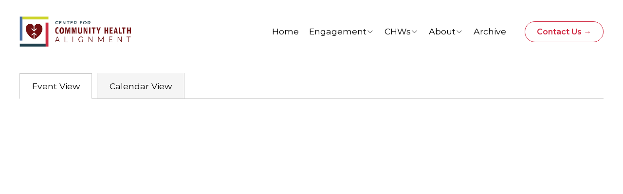

--- FILE ---
content_type: text/html;charset=utf-8
request_url: https://www.communityhealthalignment.org/calendar
body_size: 27083
content:
<!doctype html>
<html xmlns:og="http://opengraphprotocol.org/schema/" xmlns:fb="http://www.facebook.com/2008/fbml" lang="en-US"  >
  <head>
    <meta http-equiv="X-UA-Compatible" content="IE=edge,chrome=1">
    <meta name="viewport" content="width=device-width, initial-scale=1">
    <!-- This is Squarespace. --><!-- ccha -->
<base href="">
<meta charset="utf-8" />
<title>Calendar &mdash; CCHA </title>
<meta http-equiv="Accept-CH" content="Sec-CH-UA-Platform-Version, Sec-CH-UA-Model" /><link rel="icon" type="image/x-icon" href="https://images.squarespace-cdn.com/content/v1/68d424f05541567d5ec0c402/4f6d07b7-228f-46b6-bfe0-8b69c258b4e6/favicon.ico?format=100w"/>
<link rel="canonical" href="https://www.communityhealthalignment.org/calendar"/>
<meta property="og:site_name" content="CCHA "/>
<meta property="og:title" content="Calendar &mdash; CCHA "/>
<meta property="og:url" content="https://www.communityhealthalignment.org/calendar"/>
<meta property="og:type" content="website"/>
<meta property="og:image" content="http://static1.squarespace.com/static/68d424f05541567d5ec0c402/t/696150785f0e720baae6e594/1767985272515/ccha.png?format=1500w"/>
<meta property="og:image:width" content="1500"/>
<meta property="og:image:height" content="1500"/>
<meta itemprop="name" content="Calendar — CCHA "/>
<meta itemprop="url" content="https://www.communityhealthalignment.org/calendar"/>
<meta itemprop="thumbnailUrl" content="http://static1.squarespace.com/static/68d424f05541567d5ec0c402/t/696150785f0e720baae6e594/1767985272515/ccha.png?format=1500w"/>
<link rel="image_src" href="http://static1.squarespace.com/static/68d424f05541567d5ec0c402/t/696150785f0e720baae6e594/1767985272515/ccha.png?format=1500w" />
<meta itemprop="image" content="http://static1.squarespace.com/static/68d424f05541567d5ec0c402/t/696150785f0e720baae6e594/1767985272515/ccha.png?format=1500w"/>
<meta name="twitter:title" content="Calendar — CCHA "/>
<meta name="twitter:image" content="http://static1.squarespace.com/static/68d424f05541567d5ec0c402/t/696150785f0e720baae6e594/1767985272515/ccha.png?format=1500w"/>
<meta name="twitter:url" content="https://www.communityhealthalignment.org/calendar"/>
<meta name="twitter:card" content="summary"/>
<meta name="description" content="" />
<link rel="preconnect" href="https://images.squarespace-cdn.com">
<link rel="preconnect" href="https://use.typekit.net" crossorigin>
<link rel="preconnect" href="https://p.typekit.net" crossorigin>
<script type="text/javascript" src="//use.typekit.net/ik/_4UCwISrtQ6w-zDd4MaOo8VQA383kjg6ci-b-xK1iIGfeqvJXnX1IyvhF2jtFRZLFRyqF2JXZRMuFQbUFQjaZ2m8jDgRF2Mke6MKBelTdciDOAFyShUzdKuq-WF3deBoH6qJn93bMg6IJMHbM-EcyCCe.js" async fetchpriority="high" onload="try{Typekit.load();}catch(e){} document.documentElement.classList.remove('wf-loading');"></script>
<script>document.documentElement.classList.add('wf-loading')</script>
<style>@keyframes fonts-loading { 0%, 99% { color: transparent; } } html.wf-loading * { animation: fonts-loading 3s; }</style>
<link rel="preconnect" href="https://fonts.gstatic.com" crossorigin>
<link rel="stylesheet" href="https://fonts.googleapis.com/css2?family=Montserrat:ital,wght@0,400;0,600;0,700;1,400;1,700"><script type="text/javascript" crossorigin="anonymous" defer="true" nomodule="nomodule" src="//assets.squarespace.com/@sqs/polyfiller/1.6/legacy.js"></script>
<script type="text/javascript" crossorigin="anonymous" defer="true" src="//assets.squarespace.com/@sqs/polyfiller/1.6/modern.js"></script>
<script type="text/javascript">SQUARESPACE_ROLLUPS = {};</script>
<script>(function(rollups, name) { if (!rollups[name]) { rollups[name] = {}; } rollups[name].js = ["//assets.squarespace.com/universal/scripts-compressed/extract-css-runtime-9e85884fe803a2d2-min.en-US.js"]; })(SQUARESPACE_ROLLUPS, 'squarespace-extract_css_runtime');</script>
<script crossorigin="anonymous" src="//assets.squarespace.com/universal/scripts-compressed/extract-css-runtime-9e85884fe803a2d2-min.en-US.js" defer ></script><script>(function(rollups, name) { if (!rollups[name]) { rollups[name] = {}; } rollups[name].js = ["//assets.squarespace.com/universal/scripts-compressed/extract-css-moment-js-vendor-6f2a1f6ec9a41489-min.en-US.js"]; })(SQUARESPACE_ROLLUPS, 'squarespace-extract_css_moment_js_vendor');</script>
<script crossorigin="anonymous" src="//assets.squarespace.com/universal/scripts-compressed/extract-css-moment-js-vendor-6f2a1f6ec9a41489-min.en-US.js" defer ></script><script>(function(rollups, name) { if (!rollups[name]) { rollups[name] = {}; } rollups[name].js = ["//assets.squarespace.com/universal/scripts-compressed/cldr-resource-pack-22ed584d99d9b83d-min.en-US.js"]; })(SQUARESPACE_ROLLUPS, 'squarespace-cldr_resource_pack');</script>
<script crossorigin="anonymous" src="//assets.squarespace.com/universal/scripts-compressed/cldr-resource-pack-22ed584d99d9b83d-min.en-US.js" defer ></script><script>(function(rollups, name) { if (!rollups[name]) { rollups[name] = {}; } rollups[name].js = ["//assets.squarespace.com/universal/scripts-compressed/common-vendors-stable-fbd854d40b0804b7-min.en-US.js"]; })(SQUARESPACE_ROLLUPS, 'squarespace-common_vendors_stable');</script>
<script crossorigin="anonymous" src="//assets.squarespace.com/universal/scripts-compressed/common-vendors-stable-fbd854d40b0804b7-min.en-US.js" defer ></script><script>(function(rollups, name) { if (!rollups[name]) { rollups[name] = {}; } rollups[name].js = ["//assets.squarespace.com/universal/scripts-compressed/common-vendors-ca5ce1a64a3152e7-min.en-US.js"]; })(SQUARESPACE_ROLLUPS, 'squarespace-common_vendors');</script>
<script crossorigin="anonymous" src="//assets.squarespace.com/universal/scripts-compressed/common-vendors-ca5ce1a64a3152e7-min.en-US.js" defer ></script><script>(function(rollups, name) { if (!rollups[name]) { rollups[name] = {}; } rollups[name].js = ["//assets.squarespace.com/universal/scripts-compressed/common-6cc3b3d38731e0dc-min.en-US.js"]; })(SQUARESPACE_ROLLUPS, 'squarespace-common');</script>
<script crossorigin="anonymous" src="//assets.squarespace.com/universal/scripts-compressed/common-6cc3b3d38731e0dc-min.en-US.js" defer ></script><script>(function(rollups, name) { if (!rollups[name]) { rollups[name] = {}; } rollups[name].js = ["//assets.squarespace.com/universal/scripts-compressed/user-account-core-ea67c11a9369a4e1-min.en-US.js"]; })(SQUARESPACE_ROLLUPS, 'squarespace-user_account_core');</script>
<script crossorigin="anonymous" src="//assets.squarespace.com/universal/scripts-compressed/user-account-core-ea67c11a9369a4e1-min.en-US.js" defer ></script><script>(function(rollups, name) { if (!rollups[name]) { rollups[name] = {}; } rollups[name].css = ["//assets.squarespace.com/universal/styles-compressed/user-account-core-a6aa76ad471115e5-min.en-US.css"]; })(SQUARESPACE_ROLLUPS, 'squarespace-user_account_core');</script>
<link rel="stylesheet" type="text/css" href="//assets.squarespace.com/universal/styles-compressed/user-account-core-a6aa76ad471115e5-min.en-US.css"><script>(function(rollups, name) { if (!rollups[name]) { rollups[name] = {}; } rollups[name].js = ["//assets.squarespace.com/universal/scripts-compressed/performance-6c7058b44420b6db-min.en-US.js"]; })(SQUARESPACE_ROLLUPS, 'squarespace-performance');</script>
<script crossorigin="anonymous" src="//assets.squarespace.com/universal/scripts-compressed/performance-6c7058b44420b6db-min.en-US.js" defer ></script><script data-name="static-context">Static = window.Static || {}; Static.SQUARESPACE_CONTEXT = {"betaFeatureFlags":["member_areas_feature","new_stacked_index","campaigns_thumbnail_layout","campaigns_discount_section_in_automations","i18n_beta_website_locales","scripts_defer","marketing_landing_page","commerce-product-forms-rendering","nested_categories","campaigns_discount_section_in_blasts","form_block_first_last_name_required","override_block_styles","section-sdk-plp-list-view-atc-button-enabled","marketing_automations","contacts_and_campaigns_redesign","pdp-site-styling-updates","supports_versioned_template_assets","campaigns_new_image_layout_picker","enable_form_submission_trigger","modernized-pdp-m2-enabled","enable_modernized_pdp_m3_layout_data","campaigns_merch_state","campaigns_import_discounts"],"facebookAppId":"314192535267336","facebookApiVersion":"v6.0","rollups":{"squarespace-announcement-bar":{"js":"//assets.squarespace.com/universal/scripts-compressed/announcement-bar-92ab1c4891022f1d-min.en-US.js"},"squarespace-audio-player":{"css":"//assets.squarespace.com/universal/styles-compressed/audio-player-b05f5197a871c566-min.en-US.css","js":"//assets.squarespace.com/universal/scripts-compressed/audio-player-48b2ef79cf1c7ffb-min.en-US.js"},"squarespace-blog-collection-list":{"css":"//assets.squarespace.com/universal/styles-compressed/blog-collection-list-b4046463b72f34e2-min.en-US.css","js":"//assets.squarespace.com/universal/scripts-compressed/blog-collection-list-f78db80fc1cd6fce-min.en-US.js"},"squarespace-calendar-block-renderer":{"css":"//assets.squarespace.com/universal/styles-compressed/calendar-block-renderer-b72d08ba4421f5a0-min.en-US.css","js":"//assets.squarespace.com/universal/scripts-compressed/calendar-block-renderer-550530d9b21148ea-min.en-US.js"},"squarespace-chartjs-helpers":{"css":"//assets.squarespace.com/universal/styles-compressed/chartjs-helpers-96b256171ee039c1-min.en-US.css","js":"//assets.squarespace.com/universal/scripts-compressed/chartjs-helpers-4fd57f343946d08e-min.en-US.js"},"squarespace-comments":{"css":"//assets.squarespace.com/universal/styles-compressed/comments-6de68efdfb98e13b-min.en-US.css","js":"//assets.squarespace.com/universal/scripts-compressed/comments-c82e035c246c9f7a-min.en-US.js"},"squarespace-custom-css-popup":{"css":"//assets.squarespace.com/universal/styles-compressed/custom-css-popup-fcd7c49bd3d86599-min.en-US.css","js":"//assets.squarespace.com/universal/scripts-compressed/custom-css-popup-e9280ebb23a7c852-min.en-US.js"},"squarespace-dialog":{"css":"//assets.squarespace.com/universal/styles-compressed/dialog-f9093f2d526b94df-min.en-US.css","js":"//assets.squarespace.com/universal/scripts-compressed/dialog-2f49dc76926f092e-min.en-US.js"},"squarespace-events-collection":{"css":"//assets.squarespace.com/universal/styles-compressed/events-collection-b72d08ba4421f5a0-min.en-US.css","js":"//assets.squarespace.com/universal/scripts-compressed/events-collection-3e7891c6b5666deb-min.en-US.js"},"squarespace-form-rendering-utils":{"js":"//assets.squarespace.com/universal/scripts-compressed/form-rendering-utils-73697cee8ecb0b8c-min.en-US.js"},"squarespace-forms":{"css":"//assets.squarespace.com/universal/styles-compressed/forms-0afd3c6ac30bbab1-min.en-US.css","js":"//assets.squarespace.com/universal/scripts-compressed/forms-2d09c3f5449a7594-min.en-US.js"},"squarespace-gallery-collection-list":{"css":"//assets.squarespace.com/universal/styles-compressed/gallery-collection-list-b4046463b72f34e2-min.en-US.css","js":"//assets.squarespace.com/universal/scripts-compressed/gallery-collection-list-07747667a3187b76-min.en-US.js"},"squarespace-image-zoom":{"css":"//assets.squarespace.com/universal/styles-compressed/image-zoom-b4046463b72f34e2-min.en-US.css","js":"//assets.squarespace.com/universal/scripts-compressed/image-zoom-60c18dc5f8f599ea-min.en-US.js"},"squarespace-pinterest":{"css":"//assets.squarespace.com/universal/styles-compressed/pinterest-b4046463b72f34e2-min.en-US.css","js":"//assets.squarespace.com/universal/scripts-compressed/pinterest-95bcbc1cf54446d6-min.en-US.js"},"squarespace-popup-overlay":{"css":"//assets.squarespace.com/universal/styles-compressed/popup-overlay-b742b752f5880972-min.en-US.css","js":"//assets.squarespace.com/universal/scripts-compressed/popup-overlay-8991e64cae120c67-min.en-US.js"},"squarespace-product-quick-view":{"css":"//assets.squarespace.com/universal/styles-compressed/product-quick-view-da3f631e5a2b9554-min.en-US.css","js":"//assets.squarespace.com/universal/scripts-compressed/product-quick-view-2583e2e1119ce7d2-min.en-US.js"},"squarespace-products-collection-item-v2":{"css":"//assets.squarespace.com/universal/styles-compressed/products-collection-item-v2-b4046463b72f34e2-min.en-US.css","js":"//assets.squarespace.com/universal/scripts-compressed/products-collection-item-v2-e3a3f101748fca6e-min.en-US.js"},"squarespace-products-collection-list-v2":{"css":"//assets.squarespace.com/universal/styles-compressed/products-collection-list-v2-b4046463b72f34e2-min.en-US.css","js":"//assets.squarespace.com/universal/scripts-compressed/products-collection-list-v2-eedc544f4cc56af4-min.en-US.js"},"squarespace-search-page":{"css":"//assets.squarespace.com/universal/styles-compressed/search-page-90a67fc09b9b32c6-min.en-US.css","js":"//assets.squarespace.com/universal/scripts-compressed/search-page-0ff0e020ab1fa1a7-min.en-US.js"},"squarespace-search-preview":{"js":"//assets.squarespace.com/universal/scripts-compressed/search-preview-0cd39e3057f784ac-min.en-US.js"},"squarespace-simple-liking":{"css":"//assets.squarespace.com/universal/styles-compressed/simple-liking-701bf8bbc05ec6aa-min.en-US.css","js":"//assets.squarespace.com/universal/scripts-compressed/simple-liking-c63bf8989a1c119a-min.en-US.js"},"squarespace-social-buttons":{"css":"//assets.squarespace.com/universal/styles-compressed/social-buttons-95032e5fa98e47a5-min.en-US.css","js":"//assets.squarespace.com/universal/scripts-compressed/social-buttons-0d3103d68d9577b7-min.en-US.js"},"squarespace-tourdates":{"css":"//assets.squarespace.com/universal/styles-compressed/tourdates-b4046463b72f34e2-min.en-US.css","js":"//assets.squarespace.com/universal/scripts-compressed/tourdates-6935a85e44fbeb38-min.en-US.js"},"squarespace-website-overlays-manager":{"css":"//assets.squarespace.com/universal/styles-compressed/website-overlays-manager-07ea5a4e004e6710-min.en-US.css","js":"//assets.squarespace.com/universal/scripts-compressed/website-overlays-manager-70d38206948bb16f-min.en-US.js"}},"pageType":2,"website":{"id":"68d424f05541567d5ec0c402","identifier":"ccha","websiteType":4,"contentModifiedOn":1769542248456,"cloneable":false,"hasBeenCloneable":false,"siteStatus":{},"language":"en-US","translationLocale":"en-US","formattingLocale":"en-US","timeZone":"America/New_York","machineTimeZoneOffset":-18000000,"timeZoneOffset":-18000000,"timeZoneAbbr":"EST","siteTitle":"CCHA ","fullSiteTitle":"Calendar \u2014 CCHA ","siteDescription":"","location":{},"logoImageId":"68d4382a40150455d0e6565b","socialLogoImageId":"696150785f0e720baae6e594","shareButtonOptions":{"4":true,"1":true,"6":true,"7":true,"2":true,"8":true,"3":true},"logoImageUrl":"//images.squarespace-cdn.com/content/v1/68d424f05541567d5ec0c402/28e9646b-dac9-4a1e-bd38-ff9cf8253782/CCHA+Logo_Horizontal.png","socialLogoImageUrl":"//images.squarespace-cdn.com/content/v1/68d424f05541567d5ec0c402/e8b5abfb-3354-41ff-b675-2a0396599dbd/ccha.png","authenticUrl":"https://www.communityhealthalignment.org","internalUrl":"https://ccha.squarespace.com","baseUrl":"https://www.communityhealthalignment.org","primaryDomain":"www.communityhealthalignment.org","sslSetting":3,"isHstsEnabled":true,"socialAccounts":[{"serviceId":60,"screenname":"Facebook","addedOn":1759362401565,"profileUrl":"https://www.facebook.com/CCHAUofSC%20","iconEnabled":true,"serviceName":"facebook-unauth"},{"serviceId":65,"screenname":"LinkedIn","addedOn":1767830111463,"profileUrl":"https://www.linkedin.com/company/center-for-community-health-alignment","iconEnabled":true,"serviceName":"linkedin-unauth"},{"serviceId":69,"screenname":"YouTube","addedOn":1767830565982,"profileUrl":"https://www.youtube.com/channel/UC8m3NLzqU2O6NcomtUQhkRA","iconEnabled":true,"serviceName":"youtube-unauth"},{"serviceId":64,"screenname":"Instagram","addedOn":1767830631236,"profileUrl":"https://www.instagram.com/communityhealthalignment/","iconEnabled":true,"serviceName":"instagram-unauth"},{"serviceId":85,"screenname":"X","addedOn":1767830712206,"profileUrl":"https://x.com/CCHAUofSC","iconEnabled":true,"serviceName":"x-formerly-twitter-unauth"}],"typekitId":"","statsMigrated":false,"imageMetadataProcessingEnabled":false,"screenshotId":"e67b40dfae3bb150cf4bda2b3a8287bc94b5ea4915d23487d2f73d58b5741b42","captchaSettings":{"siteKey":"","enabledForDonations":false},"showOwnerLogin":false},"websiteSettings":{"id":"68d424f05541567d5ec0c405","websiteId":"68d424f05541567d5ec0c402","subjects":[],"country":"US","state":"SC","simpleLikingEnabled":true,"mobileInfoBarSettings":{"isContactEmailEnabled":false,"isContactPhoneNumberEnabled":false,"isLocationEnabled":false,"isBusinessHoursEnabled":false},"announcementBarSettings":{"style":1,"text":"<p data-rte-preserve-empty=\"true\" style=\"white-space:pre-wrap;\"></p>"},"commentLikesAllowed":true,"commentAnonAllowed":true,"commentThreaded":true,"commentApprovalRequired":false,"commentAvatarsOn":true,"commentSortType":2,"commentFlagThreshold":0,"commentFlagsAllowed":true,"commentEnableByDefault":true,"commentDisableAfterDaysDefault":0,"disqusShortname":"","commentsEnabled":false,"businessHours":{},"storeSettings":{"returnPolicy":null,"termsOfService":null,"privacyPolicy":null,"expressCheckout":false,"continueShoppingLinkUrl":"/","useLightCart":false,"showNoteField":false,"shippingCountryDefaultValue":"US","billToShippingDefaultValue":false,"showShippingPhoneNumber":true,"isShippingPhoneRequired":false,"showBillingPhoneNumber":true,"isBillingPhoneRequired":false,"currenciesSupported":["USD","CAD","GBP","AUD","EUR","CHF","NOK","SEK","DKK","NZD","SGD","MXN","HKD","CZK","ILS","MYR","RUB","PHP","PLN","THB","BRL","ARS","COP","IDR","INR","JPY","ZAR"],"defaultCurrency":"USD","selectedCurrency":"USD","measurementStandard":1,"showCustomCheckoutForm":false,"checkoutPageMarketingOptInEnabled":true,"enableMailingListOptInByDefault":false,"sameAsRetailLocation":false,"merchandisingSettings":{"scarcityEnabledOnProductItems":false,"scarcityEnabledOnProductBlocks":false,"scarcityMessageType":"DEFAULT_SCARCITY_MESSAGE","scarcityThreshold":10,"multipleQuantityAllowedForServices":true,"restockNotificationsEnabled":false,"restockNotificationsMailingListSignUpEnabled":false,"relatedProductsEnabled":false,"relatedProductsOrdering":"random","soldOutVariantsDropdownDisabled":false,"productComposerOptedIn":false,"productComposerABTestOptedOut":false,"productReviewsEnabled":false},"minimumOrderSubtotalEnabled":false,"minimumOrderSubtotal":{"currency":"USD","value":"0.00"},"addToCartConfirmationType":2,"isLive":false,"multipleQuantityAllowedForServices":true},"useEscapeKeyToLogin":false,"ssBadgeType":1,"ssBadgePosition":4,"ssBadgeVisibility":1,"ssBadgeDevices":1,"pinterestOverlayOptions":{"mode":"disabled"},"userAccountsSettings":{"loginAllowed":true,"signupAllowed":true}},"cookieSettings":{"isCookieBannerEnabled":false,"isRestrictiveCookiePolicyEnabled":false,"cookieBannerText":"","cookieBannerTheme":"","cookieBannerVariant":"","cookieBannerPosition":"","cookieBannerCtaVariant":"","cookieBannerCtaText":"","cookieBannerAcceptType":"OPT_IN","cookieBannerOptOutCtaText":"","cookieBannerHasOptOut":false,"cookieBannerHasManageCookies":true,"cookieBannerManageCookiesLabel":"","cookieBannerSavedPreferencesText":"","cookieBannerSavedPreferencesLayout":"PILL"},"websiteCloneable":false,"collection":{"title":"Calendar","id":"6903b6190e75bf3616d38335","fullUrl":"/calendar","type":10,"permissionType":1},"subscribed":false,"appDomain":"squarespace.com","templateTweakable":true,"tweakJSON":{"form-use-theme-colors":"false","header-logo-height":"62px","header-mobile-logo-max-height":"50px","header-vert-padding":"1.2vw","header-width":"Inset","maxPageWidth":"1200px","mobile-header-vert-padding":"6vw","pagePadding":"3vw","tweak-blog-alternating-side-by-side-image-aspect-ratio":"1:1 Square","tweak-blog-alternating-side-by-side-image-spacing":"5%","tweak-blog-alternating-side-by-side-meta-spacing":"15px","tweak-blog-alternating-side-by-side-primary-meta":"Categories","tweak-blog-alternating-side-by-side-read-more-spacing":"5px","tweak-blog-alternating-side-by-side-secondary-meta":"Date","tweak-blog-basic-grid-columns":"3","tweak-blog-basic-grid-image-aspect-ratio":"3:2 Standard","tweak-blog-basic-grid-image-spacing":"30px","tweak-blog-basic-grid-meta-spacing":"15px","tweak-blog-basic-grid-primary-meta":"Categories","tweak-blog-basic-grid-read-more-spacing":"15px","tweak-blog-basic-grid-secondary-meta":"Date","tweak-blog-item-custom-width":"60","tweak-blog-item-show-author-profile":"true","tweak-blog-item-width":"Narrow","tweak-blog-masonry-columns":"3","tweak-blog-masonry-horizontal-spacing":"150px","tweak-blog-masonry-image-spacing":"25px","tweak-blog-masonry-meta-spacing":"20px","tweak-blog-masonry-primary-meta":"Categories","tweak-blog-masonry-read-more-spacing":"5px","tweak-blog-masonry-secondary-meta":"Date","tweak-blog-masonry-vertical-spacing":"100px","tweak-blog-side-by-side-image-aspect-ratio":"3:2 Standard","tweak-blog-side-by-side-image-spacing":"6%","tweak-blog-side-by-side-meta-spacing":"20px","tweak-blog-side-by-side-primary-meta":"Categories","tweak-blog-side-by-side-read-more-spacing":"5px","tweak-blog-side-by-side-secondary-meta":"Date","tweak-blog-single-column-image-spacing":"40px","tweak-blog-single-column-meta-spacing":"30px","tweak-blog-single-column-primary-meta":"Categories","tweak-blog-single-column-read-more-spacing":"30px","tweak-blog-single-column-secondary-meta":"Date","tweak-events-stacked-show-thumbnails":"true","tweak-events-stacked-thumbnail-size":"3:2 Standard","tweak-fixed-header":"true","tweak-fixed-header-style":"Scroll Back","tweak-global-animations-animation-curve":"ease","tweak-global-animations-animation-delay":"1.0s","tweak-global-animations-animation-duration":"0.65s","tweak-global-animations-animation-style":"fade","tweak-global-animations-animation-type":"flex","tweak-global-animations-complexity-level":"detailed","tweak-global-animations-enabled":"true","tweak-portfolio-grid-basic-custom-height":"50","tweak-portfolio-grid-overlay-custom-height":"50","tweak-portfolio-hover-follow-acceleration":"10%","tweak-portfolio-hover-follow-animation-duration":"Medium","tweak-portfolio-hover-follow-animation-type":"Fade","tweak-portfolio-hover-follow-delimiter":"Forward Slash","tweak-portfolio-hover-follow-front":"false","tweak-portfolio-hover-follow-layout":"Inline","tweak-portfolio-hover-follow-size":"75","tweak-portfolio-hover-follow-text-spacing-x":"1.5","tweak-portfolio-hover-follow-text-spacing-y":"1.5","tweak-portfolio-hover-static-animation-duration":"Medium","tweak-portfolio-hover-static-animation-type":"Scale Up","tweak-portfolio-hover-static-delimiter":"Forward Slash","tweak-portfolio-hover-static-front":"false","tweak-portfolio-hover-static-layout":"Stacked","tweak-portfolio-hover-static-size":"75","tweak-portfolio-hover-static-text-spacing-x":"1.5","tweak-portfolio-hover-static-text-spacing-y":"1.5","tweak-portfolio-index-background-animation-duration":"Medium","tweak-portfolio-index-background-animation-type":"Fade","tweak-portfolio-index-background-custom-height":"50","tweak-portfolio-index-background-delimiter":"None","tweak-portfolio-index-background-height":"Large","tweak-portfolio-index-background-horizontal-alignment":"Center","tweak-portfolio-index-background-link-format":"Stacked","tweak-portfolio-index-background-persist":"false","tweak-portfolio-index-background-vertical-alignment":"Middle","tweak-portfolio-index-background-width":"Full Bleed","tweak-transparent-header":"false"},"templateId":"5c5a519771c10ba3470d8101","templateVersion":"7.1","pageFeatures":[1,2,4],"gmRenderKey":"QUl6YVN5Q0JUUk9xNkx1dkZfSUUxcjQ2LVQ0QWVUU1YtMGQ3bXk4","templateScriptsRootUrl":"https://static1.squarespace.com/static/vta/5c5a519771c10ba3470d8101/scripts/","impersonatedSession":false,"tzData":{"zones":[[-300,"US","E%sT",null]],"rules":{"US":[[1967,2006,null,"Oct","lastSun","2:00","0","S"],[1987,2006,null,"Apr","Sun>=1","2:00","1:00","D"],[2007,"max",null,"Mar","Sun>=8","2:00","1:00","D"],[2007,"max",null,"Nov","Sun>=1","2:00","0","S"]]}},"showAnnouncementBar":false,"recaptchaEnterpriseContext":{"recaptchaEnterpriseSiteKey":"6LdDFQwjAAAAAPigEvvPgEVbb7QBm-TkVJdDTlAv"},"i18nContext":{"timeZoneData":{"id":"America/New_York","name":"Eastern Time"}},"env":"PRODUCTION","visitorFormContext":{"formFieldFormats":{"initialAddressFormat":{"id":0,"type":"ADDRESS","country":"US","labelLocale":"en","fields":[{"type":"FIELD","label":"Address Line 1","identifier":"Line1","length":0,"required":true,"metadata":{"autocomplete":"address-line1"}},{"type":"SEPARATOR","label":"\n","identifier":"Newline","length":0,"required":false,"metadata":{}},{"type":"FIELD","label":"Address Line 2","identifier":"Line2","length":0,"required":false,"metadata":{"autocomplete":"address-line2"}},{"type":"SEPARATOR","label":"\n","identifier":"Newline","length":0,"required":false,"metadata":{}},{"type":"FIELD","label":"City","identifier":"City","length":0,"required":true,"metadata":{"autocomplete":"address-level2"}},{"type":"SEPARATOR","label":",","identifier":"Comma","length":0,"required":false,"metadata":{}},{"type":"SEPARATOR","label":" ","identifier":"Space","length":0,"required":false,"metadata":{}},{"type":"FIELD","label":"State","identifier":"State","length":0,"required":true,"metadata":{"autocomplete":"address-level1"}},{"type":"SEPARATOR","label":" ","identifier":"Space","length":0,"required":false,"metadata":{}},{"type":"FIELD","label":"ZIP Code","identifier":"Zip","length":0,"required":true,"metadata":{"autocomplete":"postal-code"}}]},"initialNameOrder":"GIVEN_FIRST","initialPhoneFormat":{"id":0,"type":"PHONE_NUMBER","country":"US","labelLocale":"en-US","fields":[{"type":"SEPARATOR","label":"(","identifier":"LeftParen","length":0,"required":false,"metadata":{}},{"type":"FIELD","label":"1","identifier":"1","length":3,"required":false,"metadata":{}},{"type":"SEPARATOR","label":")","identifier":"RightParen","length":0,"required":false,"metadata":{}},{"type":"SEPARATOR","label":" ","identifier":"Space","length":0,"required":false,"metadata":{}},{"type":"FIELD","label":"2","identifier":"2","length":3,"required":false,"metadata":{}},{"type":"SEPARATOR","label":"-","identifier":"Dash","length":0,"required":false,"metadata":{}},{"type":"FIELD","label":"3","identifier":"3","length":14,"required":false,"metadata":{}}]},"countries":[{"name":"Afghanistan","code":"AF","phoneCode":"+93"},{"name":"\u00C5land Islands","code":"AX","phoneCode":"+358"},{"name":"Albania","code":"AL","phoneCode":"+355"},{"name":"Algeria","code":"DZ","phoneCode":"+213"},{"name":"American Samoa","code":"AS","phoneCode":"+1"},{"name":"Andorra","code":"AD","phoneCode":"+376"},{"name":"Angola","code":"AO","phoneCode":"+244"},{"name":"Anguilla","code":"AI","phoneCode":"+1"},{"name":"Antigua & Barbuda","code":"AG","phoneCode":"+1"},{"name":"Argentina","code":"AR","phoneCode":"+54"},{"name":"Armenia","code":"AM","phoneCode":"+374"},{"name":"Aruba","code":"AW","phoneCode":"+297"},{"name":"Ascension Island","code":"AC","phoneCode":"+247"},{"name":"Australia","code":"AU","phoneCode":"+61"},{"name":"Austria","code":"AT","phoneCode":"+43"},{"name":"Azerbaijan","code":"AZ","phoneCode":"+994"},{"name":"Bahamas","code":"BS","phoneCode":"+1"},{"name":"Bahrain","code":"BH","phoneCode":"+973"},{"name":"Bangladesh","code":"BD","phoneCode":"+880"},{"name":"Barbados","code":"BB","phoneCode":"+1"},{"name":"Belarus","code":"BY","phoneCode":"+375"},{"name":"Belgium","code":"BE","phoneCode":"+32"},{"name":"Belize","code":"BZ","phoneCode":"+501"},{"name":"Benin","code":"BJ","phoneCode":"+229"},{"name":"Bermuda","code":"BM","phoneCode":"+1"},{"name":"Bhutan","code":"BT","phoneCode":"+975"},{"name":"Bolivia","code":"BO","phoneCode":"+591"},{"name":"Bosnia & Herzegovina","code":"BA","phoneCode":"+387"},{"name":"Botswana","code":"BW","phoneCode":"+267"},{"name":"Brazil","code":"BR","phoneCode":"+55"},{"name":"British Indian Ocean Territory","code":"IO","phoneCode":"+246"},{"name":"British Virgin Islands","code":"VG","phoneCode":"+1"},{"name":"Brunei","code":"BN","phoneCode":"+673"},{"name":"Bulgaria","code":"BG","phoneCode":"+359"},{"name":"Burkina Faso","code":"BF","phoneCode":"+226"},{"name":"Burundi","code":"BI","phoneCode":"+257"},{"name":"Cambodia","code":"KH","phoneCode":"+855"},{"name":"Cameroon","code":"CM","phoneCode":"+237"},{"name":"Canada","code":"CA","phoneCode":"+1"},{"name":"Cape Verde","code":"CV","phoneCode":"+238"},{"name":"Caribbean Netherlands","code":"BQ","phoneCode":"+599"},{"name":"Cayman Islands","code":"KY","phoneCode":"+1"},{"name":"Central African Republic","code":"CF","phoneCode":"+236"},{"name":"Chad","code":"TD","phoneCode":"+235"},{"name":"Chile","code":"CL","phoneCode":"+56"},{"name":"China","code":"CN","phoneCode":"+86"},{"name":"Christmas Island","code":"CX","phoneCode":"+61"},{"name":"Cocos (Keeling) Islands","code":"CC","phoneCode":"+61"},{"name":"Colombia","code":"CO","phoneCode":"+57"},{"name":"Comoros","code":"KM","phoneCode":"+269"},{"name":"Congo - Brazzaville","code":"CG","phoneCode":"+242"},{"name":"Congo - Kinshasa","code":"CD","phoneCode":"+243"},{"name":"Cook Islands","code":"CK","phoneCode":"+682"},{"name":"Costa Rica","code":"CR","phoneCode":"+506"},{"name":"C\u00F4te d\u2019Ivoire","code":"CI","phoneCode":"+225"},{"name":"Croatia","code":"HR","phoneCode":"+385"},{"name":"Cuba","code":"CU","phoneCode":"+53"},{"name":"Cura\u00E7ao","code":"CW","phoneCode":"+599"},{"name":"Cyprus","code":"CY","phoneCode":"+357"},{"name":"Czechia","code":"CZ","phoneCode":"+420"},{"name":"Denmark","code":"DK","phoneCode":"+45"},{"name":"Djibouti","code":"DJ","phoneCode":"+253"},{"name":"Dominica","code":"DM","phoneCode":"+1"},{"name":"Dominican Republic","code":"DO","phoneCode":"+1"},{"name":"Ecuador","code":"EC","phoneCode":"+593"},{"name":"Egypt","code":"EG","phoneCode":"+20"},{"name":"El Salvador","code":"SV","phoneCode":"+503"},{"name":"Equatorial Guinea","code":"GQ","phoneCode":"+240"},{"name":"Eritrea","code":"ER","phoneCode":"+291"},{"name":"Estonia","code":"EE","phoneCode":"+372"},{"name":"Eswatini","code":"SZ","phoneCode":"+268"},{"name":"Ethiopia","code":"ET","phoneCode":"+251"},{"name":"Falkland Islands","code":"FK","phoneCode":"+500"},{"name":"Faroe Islands","code":"FO","phoneCode":"+298"},{"name":"Fiji","code":"FJ","phoneCode":"+679"},{"name":"Finland","code":"FI","phoneCode":"+358"},{"name":"France","code":"FR","phoneCode":"+33"},{"name":"French Guiana","code":"GF","phoneCode":"+594"},{"name":"French Polynesia","code":"PF","phoneCode":"+689"},{"name":"Gabon","code":"GA","phoneCode":"+241"},{"name":"Gambia","code":"GM","phoneCode":"+220"},{"name":"Georgia","code":"GE","phoneCode":"+995"},{"name":"Germany","code":"DE","phoneCode":"+49"},{"name":"Ghana","code":"GH","phoneCode":"+233"},{"name":"Gibraltar","code":"GI","phoneCode":"+350"},{"name":"Greece","code":"GR","phoneCode":"+30"},{"name":"Greenland","code":"GL","phoneCode":"+299"},{"name":"Grenada","code":"GD","phoneCode":"+1"},{"name":"Guadeloupe","code":"GP","phoneCode":"+590"},{"name":"Guam","code":"GU","phoneCode":"+1"},{"name":"Guatemala","code":"GT","phoneCode":"+502"},{"name":"Guernsey","code":"GG","phoneCode":"+44"},{"name":"Guinea","code":"GN","phoneCode":"+224"},{"name":"Guinea-Bissau","code":"GW","phoneCode":"+245"},{"name":"Guyana","code":"GY","phoneCode":"+592"},{"name":"Haiti","code":"HT","phoneCode":"+509"},{"name":"Honduras","code":"HN","phoneCode":"+504"},{"name":"Hong Kong SAR China","code":"HK","phoneCode":"+852"},{"name":"Hungary","code":"HU","phoneCode":"+36"},{"name":"Iceland","code":"IS","phoneCode":"+354"},{"name":"India","code":"IN","phoneCode":"+91"},{"name":"Indonesia","code":"ID","phoneCode":"+62"},{"name":"Iran","code":"IR","phoneCode":"+98"},{"name":"Iraq","code":"IQ","phoneCode":"+964"},{"name":"Ireland","code":"IE","phoneCode":"+353"},{"name":"Isle of Man","code":"IM","phoneCode":"+44"},{"name":"Israel","code":"IL","phoneCode":"+972"},{"name":"Italy","code":"IT","phoneCode":"+39"},{"name":"Jamaica","code":"JM","phoneCode":"+1"},{"name":"Japan","code":"JP","phoneCode":"+81"},{"name":"Jersey","code":"JE","phoneCode":"+44"},{"name":"Jordan","code":"JO","phoneCode":"+962"},{"name":"Kazakhstan","code":"KZ","phoneCode":"+7"},{"name":"Kenya","code":"KE","phoneCode":"+254"},{"name":"Kiribati","code":"KI","phoneCode":"+686"},{"name":"Kosovo","code":"XK","phoneCode":"+383"},{"name":"Kuwait","code":"KW","phoneCode":"+965"},{"name":"Kyrgyzstan","code":"KG","phoneCode":"+996"},{"name":"Laos","code":"LA","phoneCode":"+856"},{"name":"Latvia","code":"LV","phoneCode":"+371"},{"name":"Lebanon","code":"LB","phoneCode":"+961"},{"name":"Lesotho","code":"LS","phoneCode":"+266"},{"name":"Liberia","code":"LR","phoneCode":"+231"},{"name":"Libya","code":"LY","phoneCode":"+218"},{"name":"Liechtenstein","code":"LI","phoneCode":"+423"},{"name":"Lithuania","code":"LT","phoneCode":"+370"},{"name":"Luxembourg","code":"LU","phoneCode":"+352"},{"name":"Macao SAR China","code":"MO","phoneCode":"+853"},{"name":"Madagascar","code":"MG","phoneCode":"+261"},{"name":"Malawi","code":"MW","phoneCode":"+265"},{"name":"Malaysia","code":"MY","phoneCode":"+60"},{"name":"Maldives","code":"MV","phoneCode":"+960"},{"name":"Mali","code":"ML","phoneCode":"+223"},{"name":"Malta","code":"MT","phoneCode":"+356"},{"name":"Marshall Islands","code":"MH","phoneCode":"+692"},{"name":"Martinique","code":"MQ","phoneCode":"+596"},{"name":"Mauritania","code":"MR","phoneCode":"+222"},{"name":"Mauritius","code":"MU","phoneCode":"+230"},{"name":"Mayotte","code":"YT","phoneCode":"+262"},{"name":"Mexico","code":"MX","phoneCode":"+52"},{"name":"Micronesia","code":"FM","phoneCode":"+691"},{"name":"Moldova","code":"MD","phoneCode":"+373"},{"name":"Monaco","code":"MC","phoneCode":"+377"},{"name":"Mongolia","code":"MN","phoneCode":"+976"},{"name":"Montenegro","code":"ME","phoneCode":"+382"},{"name":"Montserrat","code":"MS","phoneCode":"+1"},{"name":"Morocco","code":"MA","phoneCode":"+212"},{"name":"Mozambique","code":"MZ","phoneCode":"+258"},{"name":"Myanmar (Burma)","code":"MM","phoneCode":"+95"},{"name":"Namibia","code":"NA","phoneCode":"+264"},{"name":"Nauru","code":"NR","phoneCode":"+674"},{"name":"Nepal","code":"NP","phoneCode":"+977"},{"name":"Netherlands","code":"NL","phoneCode":"+31"},{"name":"New Caledonia","code":"NC","phoneCode":"+687"},{"name":"New Zealand","code":"NZ","phoneCode":"+64"},{"name":"Nicaragua","code":"NI","phoneCode":"+505"},{"name":"Niger","code":"NE","phoneCode":"+227"},{"name":"Nigeria","code":"NG","phoneCode":"+234"},{"name":"Niue","code":"NU","phoneCode":"+683"},{"name":"Norfolk Island","code":"NF","phoneCode":"+672"},{"name":"Northern Mariana Islands","code":"MP","phoneCode":"+1"},{"name":"North Korea","code":"KP","phoneCode":"+850"},{"name":"North Macedonia","code":"MK","phoneCode":"+389"},{"name":"Norway","code":"NO","phoneCode":"+47"},{"name":"Oman","code":"OM","phoneCode":"+968"},{"name":"Pakistan","code":"PK","phoneCode":"+92"},{"name":"Palau","code":"PW","phoneCode":"+680"},{"name":"Palestinian Territories","code":"PS","phoneCode":"+970"},{"name":"Panama","code":"PA","phoneCode":"+507"},{"name":"Papua New Guinea","code":"PG","phoneCode":"+675"},{"name":"Paraguay","code":"PY","phoneCode":"+595"},{"name":"Peru","code":"PE","phoneCode":"+51"},{"name":"Philippines","code":"PH","phoneCode":"+63"},{"name":"Poland","code":"PL","phoneCode":"+48"},{"name":"Portugal","code":"PT","phoneCode":"+351"},{"name":"Puerto Rico","code":"PR","phoneCode":"+1"},{"name":"Qatar","code":"QA","phoneCode":"+974"},{"name":"R\u00E9union","code":"RE","phoneCode":"+262"},{"name":"Romania","code":"RO","phoneCode":"+40"},{"name":"Russia","code":"RU","phoneCode":"+7"},{"name":"Rwanda","code":"RW","phoneCode":"+250"},{"name":"Samoa","code":"WS","phoneCode":"+685"},{"name":"San Marino","code":"SM","phoneCode":"+378"},{"name":"S\u00E3o Tom\u00E9 & Pr\u00EDncipe","code":"ST","phoneCode":"+239"},{"name":"Saudi Arabia","code":"SA","phoneCode":"+966"},{"name":"Senegal","code":"SN","phoneCode":"+221"},{"name":"Serbia","code":"RS","phoneCode":"+381"},{"name":"Seychelles","code":"SC","phoneCode":"+248"},{"name":"Sierra Leone","code":"SL","phoneCode":"+232"},{"name":"Singapore","code":"SG","phoneCode":"+65"},{"name":"Sint Maarten","code":"SX","phoneCode":"+1"},{"name":"Slovakia","code":"SK","phoneCode":"+421"},{"name":"Slovenia","code":"SI","phoneCode":"+386"},{"name":"Solomon Islands","code":"SB","phoneCode":"+677"},{"name":"Somalia","code":"SO","phoneCode":"+252"},{"name":"South Africa","code":"ZA","phoneCode":"+27"},{"name":"South Korea","code":"KR","phoneCode":"+82"},{"name":"South Sudan","code":"SS","phoneCode":"+211"},{"name":"Spain","code":"ES","phoneCode":"+34"},{"name":"Sri Lanka","code":"LK","phoneCode":"+94"},{"name":"St. Barth\u00E9lemy","code":"BL","phoneCode":"+590"},{"name":"St. Helena","code":"SH","phoneCode":"+290"},{"name":"St. Kitts & Nevis","code":"KN","phoneCode":"+1"},{"name":"St. Lucia","code":"LC","phoneCode":"+1"},{"name":"St. Martin","code":"MF","phoneCode":"+590"},{"name":"St. Pierre & Miquelon","code":"PM","phoneCode":"+508"},{"name":"St. Vincent & Grenadines","code":"VC","phoneCode":"+1"},{"name":"Sudan","code":"SD","phoneCode":"+249"},{"name":"Suriname","code":"SR","phoneCode":"+597"},{"name":"Svalbard & Jan Mayen","code":"SJ","phoneCode":"+47"},{"name":"Sweden","code":"SE","phoneCode":"+46"},{"name":"Switzerland","code":"CH","phoneCode":"+41"},{"name":"Syria","code":"SY","phoneCode":"+963"},{"name":"Taiwan","code":"TW","phoneCode":"+886"},{"name":"Tajikistan","code":"TJ","phoneCode":"+992"},{"name":"Tanzania","code":"TZ","phoneCode":"+255"},{"name":"Thailand","code":"TH","phoneCode":"+66"},{"name":"Timor-Leste","code":"TL","phoneCode":"+670"},{"name":"Togo","code":"TG","phoneCode":"+228"},{"name":"Tokelau","code":"TK","phoneCode":"+690"},{"name":"Tonga","code":"TO","phoneCode":"+676"},{"name":"Trinidad & Tobago","code":"TT","phoneCode":"+1"},{"name":"Tristan da Cunha","code":"TA","phoneCode":"+290"},{"name":"Tunisia","code":"TN","phoneCode":"+216"},{"name":"T\u00FCrkiye","code":"TR","phoneCode":"+90"},{"name":"Turkmenistan","code":"TM","phoneCode":"+993"},{"name":"Turks & Caicos Islands","code":"TC","phoneCode":"+1"},{"name":"Tuvalu","code":"TV","phoneCode":"+688"},{"name":"U.S. Virgin Islands","code":"VI","phoneCode":"+1"},{"name":"Uganda","code":"UG","phoneCode":"+256"},{"name":"Ukraine","code":"UA","phoneCode":"+380"},{"name":"United Arab Emirates","code":"AE","phoneCode":"+971"},{"name":"United Kingdom","code":"GB","phoneCode":"+44"},{"name":"United States","code":"US","phoneCode":"+1"},{"name":"Uruguay","code":"UY","phoneCode":"+598"},{"name":"Uzbekistan","code":"UZ","phoneCode":"+998"},{"name":"Vanuatu","code":"VU","phoneCode":"+678"},{"name":"Vatican City","code":"VA","phoneCode":"+39"},{"name":"Venezuela","code":"VE","phoneCode":"+58"},{"name":"Vietnam","code":"VN","phoneCode":"+84"},{"name":"Wallis & Futuna","code":"WF","phoneCode":"+681"},{"name":"Western Sahara","code":"EH","phoneCode":"+212"},{"name":"Yemen","code":"YE","phoneCode":"+967"},{"name":"Zambia","code":"ZM","phoneCode":"+260"},{"name":"Zimbabwe","code":"ZW","phoneCode":"+263"}]},"localizedStrings":{"validation":{"noValidSelection":"A valid selection must be made.","invalidUrl":"Must be a valid URL.","stringTooLong":"Value should have a length no longer than {0}.","containsInvalidKey":"{0} contains an invalid key.","invalidTwitterUsername":"Must be a valid Twitter username.","valueOutsideRange":"Value must be in the range {0} to {1}.","invalidPassword":"Passwords should not contain whitespace.","missingRequiredSubfields":"{0} is missing required subfields: {1}","invalidCurrency":"Currency value should be formatted like 1234 or 123.99.","invalidMapSize":"Value should contain exactly {0} elements.","subfieldsRequired":"All fields in {0} are required.","formSubmissionFailed":"Form submission failed. Review the following information: {0}.","invalidCountryCode":"Country code should have an optional plus and up to 4 digits.","invalidDate":"This is not a real date.","required":"{0} is required.","invalidStringLength":"Value should be {0} characters long.","invalidEmail":"Email addresses should follow the format user@domain.com.","invalidListLength":"Value should be {0} elements long.","allEmpty":"Please fill out at least one form field.","missingRequiredQuestion":"Missing a required question.","invalidQuestion":"Contained an invalid question.","captchaFailure":"Captcha validation failed. Please try again.","stringTooShort":"Value should have a length of at least {0}.","invalid":"{0} is not valid.","formErrors":"Form Errors","containsInvalidValue":"{0} contains an invalid value.","invalidUnsignedNumber":"Numbers must contain only digits and no other characters.","invalidName":"Valid names contain only letters, numbers, spaces, ', or - characters."},"submit":"Submit","status":{"title":"{@} Block","learnMore":"Learn more"},"name":{"firstName":"First Name","lastName":"Last Name"},"lightbox":{"openForm":"Open Form"},"likert":{"agree":"Agree","stronglyDisagree":"Strongly Disagree","disagree":"Disagree","stronglyAgree":"Strongly Agree","neutral":"Neutral"},"time":{"am":"AM","second":"Second","pm":"PM","minute":"Minute","amPm":"AM/PM","hour":"Hour"},"notFound":"Form not found.","date":{"yyyy":"YYYY","year":"Year","mm":"MM","day":"Day","month":"Month","dd":"DD"},"phone":{"country":"Country","number":"Number","prefix":"Prefix","areaCode":"Area Code","line":"Line"},"submitError":"Unable to submit form. Please try again later.","address":{"stateProvince":"State/Province","country":"Country","zipPostalCode":"Zip/Postal Code","address2":"Address 2","address1":"Address 1","city":"City"},"email":{"signUp":"Sign up for news and updates"},"cannotSubmitDemoForm":"This is a demo form and cannot be submitted.","required":"(required)","invalidData":"Invalid form data."}}};</script><link rel="stylesheet" type="text/css" href="https://definitions.sqspcdn.com/website-component-definition/static-assets/website.components.code/0c17e424-043b-432d-b44a-6294e6b034c8_172/website.components.code.styles.css"/><link rel="stylesheet" type="text/css" href="https://definitions.sqspcdn.com/website-component-definition/static-assets/website.components.button/72453fd1-ae11-4129-ada2-1ccddbe149f6_296/website.components.button.styles.css"/><link rel="stylesheet" type="text/css" href="https://definitions.sqspcdn.com/website-component-definition/static-assets/website.components.imageFluid/f07aa9e1-71b2-49a6-a676-b49d1e6ab921_126/website.components.imageFluid.styles.css"/><link rel="stylesheet" type="text/css" href="https://definitions.sqspcdn.com/website-component-definition/static-assets/website.components.shape/8dacaab3-3fc3-4cba-8e10-ca9ba2dd104b_521/website.components.shape.styles.css"/><script defer src="https://definitions.sqspcdn.com/website-component-definition/static-assets/website.components.imageFluid/f07aa9e1-71b2-49a6-a676-b49d1e6ab921_126/8830.js"></script><script defer src="https://definitions.sqspcdn.com/website-component-definition/static-assets/website.components.button/72453fd1-ae11-4129-ada2-1ccddbe149f6_296/website.components.button.visitor.js"></script><script defer src="https://definitions.sqspcdn.com/website-component-definition/static-assets/website.components.imageFluid/f07aa9e1-71b2-49a6-a676-b49d1e6ab921_126/website.components.imageFluid.shared.constants.js"></script><script defer src="https://definitions.sqspcdn.com/website-component-definition/static-assets/website.components.imageFluid/f07aa9e1-71b2-49a6-a676-b49d1e6ab921_126/image-effect-film-grain.js"></script><script defer src="https://definitions.sqspcdn.com/website-component-definition/static-assets/website.components.imageFluid/f07aa9e1-71b2-49a6-a676-b49d1e6ab921_126/image-effect-refracted-circles.js"></script><script defer src="https://definitions.sqspcdn.com/website-component-definition/static-assets/website.components.shape/8dacaab3-3fc3-4cba-8e10-ca9ba2dd104b_521/8830.js"></script><script defer src="https://definitions.sqspcdn.com/website-component-definition/static-assets/website.components.shape/8dacaab3-3fc3-4cba-8e10-ca9ba2dd104b_521/website.components.shape.visitor.js"></script><script defer src="https://definitions.sqspcdn.com/website-component-definition/static-assets/website.components.button/72453fd1-ae11-4129-ada2-1ccddbe149f6_296/3196.js"></script><script defer src="https://definitions.sqspcdn.com/website-component-definition/static-assets/website.components.imageFluid/f07aa9e1-71b2-49a6-a676-b49d1e6ab921_126/image-effect-liquid.js"></script><script defer src="https://definitions.sqspcdn.com/website-component-definition/static-assets/website.components.imageFluid/f07aa9e1-71b2-49a6-a676-b49d1e6ab921_126/image-effect-parallax.js"></script><script defer src="https://definitions.sqspcdn.com/website-component-definition/static-assets/website.components.button/72453fd1-ae11-4129-ada2-1ccddbe149f6_296/8830.js"></script><script defer src="https://definitions.sqspcdn.com/website-component-definition/static-assets/website.components.button/72453fd1-ae11-4129-ada2-1ccddbe149f6_296/trigger-animation-runtime.js"></script><script defer src="https://definitions.sqspcdn.com/website-component-definition/static-assets/website.components.shape/8dacaab3-3fc3-4cba-8e10-ca9ba2dd104b_521/block-animation-preview-manager.js"></script><script defer src="https://definitions.sqspcdn.com/website-component-definition/static-assets/website.components.button/72453fd1-ae11-4129-ada2-1ccddbe149f6_296/block-animation-preview-manager.js"></script><script defer src="https://definitions.sqspcdn.com/website-component-definition/static-assets/website.components.code/0c17e424-043b-432d-b44a-6294e6b034c8_172/website.components.code.visitor.js"></script><script defer src="https://definitions.sqspcdn.com/website-component-definition/static-assets/website.components.imageFluid/f07aa9e1-71b2-49a6-a676-b49d1e6ab921_126/748.js"></script><script defer src="https://definitions.sqspcdn.com/website-component-definition/static-assets/website.components.imageFluid/f07aa9e1-71b2-49a6-a676-b49d1e6ab921_126/image-effect-refracted-lines.js"></script><script defer src="https://definitions.sqspcdn.com/website-component-definition/static-assets/website.components.imageFluid/f07aa9e1-71b2-49a6-a676-b49d1e6ab921_126/9882.js"></script><script defer src="https://definitions.sqspcdn.com/website-component-definition/static-assets/website.components.imageFluid/f07aa9e1-71b2-49a6-a676-b49d1e6ab921_126/website.components.imageFluid.visitor.js"></script><script defer src="https://definitions.sqspcdn.com/website-component-definition/static-assets/website.components.shape/8dacaab3-3fc3-4cba-8e10-ca9ba2dd104b_521/3196.js"></script><script defer src="https://definitions.sqspcdn.com/website-component-definition/static-assets/website.components.shape/8dacaab3-3fc3-4cba-8e10-ca9ba2dd104b_521/trigger-animation-runtime.js"></script><script type="application/ld+json">{"url":"https://www.communityhealthalignment.org","name":"CCHA ","description":"","image":"//images.squarespace-cdn.com/content/v1/68d424f05541567d5ec0c402/28e9646b-dac9-4a1e-bd38-ff9cf8253782/CCHA+Logo_Horizontal.png","@context":"http://schema.org","@type":"WebSite"}</script><script type="application/ld+json">{"address":"","image":"https://static1.squarespace.com/static/68d424f05541567d5ec0c402/t/68d4382a40150455d0e6565b/1769542248456/","openingHours":"","@context":"http://schema.org","@type":"LocalBusiness"}</script><link rel="stylesheet" type="text/css" href="https://static1.squarespace.com/static/versioned-site-css/68d424f05541567d5ec0c402/102/5c5a519771c10ba3470d8101/68d424f05541567d5ec0c40a/1730/site.css"/><!-- WM Toolkit -->
<script src="https://cdn.jsdelivr.net/gh/willmyerscode/toolkit@1/index.min.js"></script>
<!-- Mega Menu Styles from Will-Myers -->
<link href="https://cdn.jsdelivr.net/gh/willmyerscode/megaMenu@2/megaMenu.min.css" rel="stylesheet" /><script>Static.COOKIE_BANNER_CAPABLE = true;</script>
<script async src="https://www.googletagmanager.com/gtag/js?id=G-0EF5FQ5F87"></script><script>window.dataLayer = window.dataLayer || [];function gtag(){dataLayer.push(arguments);}gtag('js', new Date());gtag('set', 'developer_id.dZjQwMz', true);gtag('config', 'G-0EF5FQ5F87');</script><!-- End of Squarespace Headers -->
    <link rel="stylesheet" type="text/css" href="https://static1.squarespace.com/static/vta/5c5a519771c10ba3470d8101/versioned-assets/1769530716514-6B3UTNQ29BH7KG196YMU/static.css">
  </head>

  <body
    id="collection-6903b6190e75bf3616d38335"
    class="
      form-field-style-solid form-field-shape-square form-field-border-all form-field-checkbox-type-icon form-field-checkbox-fill-solid form-field-checkbox-color-inverted form-field-checkbox-shape-square form-field-checkbox-layout-stack form-field-radio-type-icon form-field-radio-fill-solid form-field-radio-color-normal form-field-radio-shape-pill form-field-radio-layout-stack form-field-survey-fill-solid form-field-survey-color-normal form-field-survey-shape-pill form-field-hover-focus-outline form-submit-button-style-label tweak-portfolio-grid-overlay-width-full tweak-portfolio-grid-overlay-height-small tweak-portfolio-grid-overlay-image-aspect-ratio-43-four-three tweak-portfolio-grid-overlay-text-placement-center tweak-portfolio-grid-overlay-show-text-after-hover image-block-poster-text-alignment-center image-block-card-content-position-center image-block-card-text-alignment-left image-block-overlap-content-position-center image-block-overlap-text-alignment-left image-block-collage-content-position-top image-block-collage-text-alignment-left image-block-stack-text-alignment-left tweak-blog-single-column-width-inset tweak-blog-single-column-text-alignment-center tweak-blog-single-column-image-placement-above tweak-blog-single-column-delimiter-bullet tweak-blog-single-column-read-more-style-show tweak-blog-single-column-primary-meta-categories tweak-blog-single-column-secondary-meta-date tweak-blog-single-column-meta-position-top tweak-blog-single-column-content-excerpt-and-title tweak-blog-item-width-narrow tweak-blog-item-text-alignment-left tweak-blog-item-meta-position-above-title tweak-blog-item-show-categories tweak-blog-item-show-date tweak-blog-item-show-author-name tweak-blog-item-show-author-profile tweak-blog-item-delimiter-dash primary-button-style-solid primary-button-shape-square secondary-button-style-outline secondary-button-shape-pill tertiary-button-style-outline tertiary-button-shape-custom tweak-events-stacked-width-inset tweak-events-stacked-height-small tweak-events-stacked-show-past-events tweak-events-stacked-show-thumbnails tweak-events-stacked-thumbnail-size-32-standard tweak-events-stacked-date-style-side-tag tweak-events-stacked-show-time tweak-events-stacked-show-location tweak-events-stacked-ical-gcal-links tweak-events-stacked-show-excerpt  tweak-blog-basic-grid-width-inset tweak-blog-basic-grid-image-aspect-ratio-32-standard tweak-blog-basic-grid-text-alignment-left tweak-blog-basic-grid-delimiter-bullet tweak-blog-basic-grid-image-placement-above tweak-blog-basic-grid-read-more-style-show tweak-blog-basic-grid-primary-meta-categories tweak-blog-basic-grid-secondary-meta-date tweak-blog-basic-grid-excerpt-show header-overlay-alignment-center tweak-portfolio-index-background-link-format-stacked tweak-portfolio-index-background-width-full-bleed tweak-portfolio-index-background-height-large  tweak-portfolio-index-background-vertical-alignment-middle tweak-portfolio-index-background-horizontal-alignment-center tweak-portfolio-index-background-delimiter-none tweak-portfolio-index-background-animation-type-fade tweak-portfolio-index-background-animation-duration-medium tweak-portfolio-hover-follow-layout-inline  tweak-portfolio-hover-follow-delimiter-forward-slash tweak-portfolio-hover-follow-animation-type-fade tweak-portfolio-hover-follow-animation-duration-medium tweak-portfolio-hover-static-layout-stacked  tweak-portfolio-hover-static-delimiter-forward-slash tweak-portfolio-hover-static-animation-type-scale-up tweak-portfolio-hover-static-animation-duration-medium tweak-blog-alternating-side-by-side-width-inset tweak-blog-alternating-side-by-side-image-aspect-ratio-11-square tweak-blog-alternating-side-by-side-text-alignment-left tweak-blog-alternating-side-by-side-read-more-style-show tweak-blog-alternating-side-by-side-image-text-alignment-middle tweak-blog-alternating-side-by-side-delimiter-bullet tweak-blog-alternating-side-by-side-meta-position-top tweak-blog-alternating-side-by-side-primary-meta-categories tweak-blog-alternating-side-by-side-secondary-meta-date tweak-blog-alternating-side-by-side-excerpt-show tweak-global-animations-enabled tweak-global-animations-complexity-level-detailed tweak-global-animations-animation-style-fade tweak-global-animations-animation-type-flex tweak-global-animations-animation-curve-ease tweak-blog-masonry-width-full tweak-blog-masonry-text-alignment-center tweak-blog-masonry-primary-meta-categories tweak-blog-masonry-secondary-meta-date tweak-blog-masonry-meta-position-top tweak-blog-masonry-read-more-style-show tweak-blog-masonry-delimiter-space tweak-blog-masonry-image-placement-above tweak-blog-masonry-excerpt-show header-width-inset  tweak-fixed-header tweak-fixed-header-style-scroll-back tweak-blog-side-by-side-width-inset tweak-blog-side-by-side-image-placement-left tweak-blog-side-by-side-image-aspect-ratio-32-standard tweak-blog-side-by-side-primary-meta-categories tweak-blog-side-by-side-secondary-meta-date tweak-blog-side-by-side-meta-position-top tweak-blog-side-by-side-text-alignment-left tweak-blog-side-by-side-image-text-alignment-middle tweak-blog-side-by-side-read-more-style-show tweak-blog-side-by-side-delimiter-bullet tweak-blog-side-by-side-excerpt-show tweak-portfolio-grid-basic-width-inset tweak-portfolio-grid-basic-height-medium tweak-portfolio-grid-basic-image-aspect-ratio-43-four-three tweak-portfolio-grid-basic-text-alignment-left tweak-portfolio-grid-basic-hover-effect-zoom hide-opentable-icons opentable-style-dark tweak-product-quick-view-button-style-floating tweak-product-quick-view-button-position-bottom tweak-product-quick-view-lightbox-excerpt-display-truncate tweak-product-quick-view-lightbox-show-arrows tweak-product-quick-view-lightbox-show-close-button tweak-product-quick-view-lightbox-controls-weight-light native-currency-code-usd collection-type-page collection-layout-default collection-6903b6190e75bf3616d38335 mobile-style-available sqs-seven-one
      
        
          
            
              
            
          
        
      
    "
    tabindex="-1"
  >
    <div
      id="siteWrapper"
      class="clearfix site-wrapper"
    >
      
        <div id="floatingCart" class="floating-cart hidden">
          <a href="/cart" class="icon icon--stroke icon--fill icon--cart sqs-custom-cart">
            <span class="Cart-inner">
              



  <svg class="icon icon--cart" width="61" height="49" viewBox="0 0 61 49">
  <path fill-rule="evenodd" clip-rule="evenodd" d="M0.5 2C0.5 1.17157 1.17157 0.5 2 0.5H13.6362C14.3878 0.5 15.0234 1.05632 15.123 1.80135L16.431 11.5916H59C59.5122 11.5916 59.989 11.8529 60.2645 12.2847C60.54 12.7165 60.5762 13.2591 60.3604 13.7236L50.182 35.632C49.9361 36.1614 49.4054 36.5 48.8217 36.5H18.0453C17.2937 36.5 16.6581 35.9437 16.5585 35.1987L12.3233 3.5H2C1.17157 3.5 0.5 2.82843 0.5 2ZM16.8319 14.5916L19.3582 33.5H47.8646L56.6491 14.5916H16.8319Z" />
  <path d="M18.589 35H49.7083L60 13H16L18.589 35Z" />
  <path d="M21 49C23.2091 49 25 47.2091 25 45C25 42.7909 23.2091 41 21 41C18.7909 41 17 42.7909 17 45C17 47.2091 18.7909 49 21 49Z" />
  <path d="M45 49C47.2091 49 49 47.2091 49 45C49 42.7909 47.2091 41 45 41C42.7909 41 41 42.7909 41 45C41 47.2091 42.7909 49 45 49Z" />
</svg>

              <div class="legacy-cart icon-cart-quantity">
                <span class="sqs-cart-quantity">0</span>
              </div>
            </span>
          </a>
        </div>
      

      












  <header
    data-test="header"
    id="header"
    
    class="
      
        
      
      header theme-col--primary
    "
    data-section-theme=""
    data-controller="Header"
    data-current-styles="{
&quot;layout&quot;: &quot;navRight&quot;,
&quot;action&quot;: {
&quot;href&quot;: &quot;#lightbox&gt;contact&quot;,
&quot;buttonText&quot;: &quot;Contact Us →&quot;,
&quot;newWindow&quot;: false
},
&quot;showSocial&quot;: false,
&quot;socialOptions&quot;: {
&quot;socialBorderShape&quot;: &quot;none&quot;,
&quot;socialBorderStyle&quot;: &quot;outline&quot;,
&quot;socialBorderThickness&quot;: {
&quot;unit&quot;: &quot;px&quot;,
&quot;value&quot;: 1.0
}
},
&quot;menuOverlayAnimation&quot;: &quot;fade&quot;,
&quot;cartStyle&quot;: &quot;cart&quot;,
&quot;cartText&quot;: &quot;Cart&quot;,
&quot;showEmptyCartState&quot;: true,
&quot;cartOptions&quot;: {
&quot;iconType&quot;: &quot;solid-7&quot;,
&quot;cartBorderShape&quot;: &quot;none&quot;,
&quot;cartBorderStyle&quot;: &quot;outline&quot;,
&quot;cartBorderThickness&quot;: {
&quot;unit&quot;: &quot;px&quot;,
&quot;value&quot;: 1.0
}
},
&quot;showButton&quot;: true,
&quot;showCart&quot;: false,
&quot;showAccountLogin&quot;: false,
&quot;headerStyle&quot;: &quot;solid&quot;,
&quot;languagePicker&quot;: {
&quot;enabled&quot;: false,
&quot;iconEnabled&quot;: false,
&quot;iconType&quot;: &quot;globe&quot;,
&quot;flagShape&quot;: &quot;shiny&quot;,
&quot;languageFlags&quot;: [ ]
},
&quot;iconOptions&quot;: {
&quot;desktopDropdownIconOptions&quot;: {
&quot;size&quot;: {
&quot;unit&quot;: &quot;em&quot;,
&quot;value&quot;: 1.0
},
&quot;iconSpacing&quot;: {
&quot;unit&quot;: &quot;em&quot;,
&quot;value&quot;: 0.35
},
&quot;strokeWidth&quot;: {
&quot;unit&quot;: &quot;px&quot;,
&quot;value&quot;: 1.0
},
&quot;endcapType&quot;: &quot;square&quot;,
&quot;folderDropdownIcon&quot;: &quot;none&quot;,
&quot;languagePickerIcon&quot;: &quot;openArrowHead&quot;
},
&quot;mobileDropdownIconOptions&quot;: {
&quot;size&quot;: {
&quot;unit&quot;: &quot;em&quot;,
&quot;value&quot;: 1.0
},
&quot;iconSpacing&quot;: {
&quot;unit&quot;: &quot;em&quot;,
&quot;value&quot;: 0.15
},
&quot;strokeWidth&quot;: {
&quot;unit&quot;: &quot;px&quot;,
&quot;value&quot;: 0.5
},
&quot;endcapType&quot;: &quot;square&quot;,
&quot;folderDropdownIcon&quot;: &quot;openArrowHead&quot;,
&quot;languagePickerIcon&quot;: &quot;openArrowHead&quot;
}
},
&quot;mobileOptions&quot;: {
&quot;layout&quot;: &quot;logoCenterNavLeft&quot;,
&quot;menuIconOptions&quot;: {
&quot;style&quot;: &quot;doubleLineHamburger&quot;,
&quot;thickness&quot;: {
&quot;unit&quot;: &quot;px&quot;,
&quot;value&quot;: 1.0
}
}
},
&quot;solidOptions&quot;: {
&quot;headerOpacity&quot;: {
&quot;unit&quot;: &quot;%&quot;,
&quot;value&quot;: 100.0
},
&quot;blurBackground&quot;: {
&quot;enabled&quot;: false,
&quot;blurRadius&quot;: {
&quot;unit&quot;: &quot;px&quot;,
&quot;value&quot;: 12.0
}
},
&quot;backgroundColor&quot;: {
&quot;type&quot;: &quot;SITE_PALETTE_COLOR&quot;,
&quot;sitePaletteColor&quot;: {
&quot;colorName&quot;: &quot;white&quot;,
&quot;alphaModifier&quot;: 1.0
}
},
&quot;navigationColor&quot;: {
&quot;type&quot;: &quot;SITE_PALETTE_COLOR&quot;,
&quot;sitePaletteColor&quot;: {
&quot;colorName&quot;: &quot;black&quot;,
&quot;alphaModifier&quot;: 1.0
}
}
},
&quot;gradientOptions&quot;: {
&quot;gradientType&quot;: &quot;faded&quot;,
&quot;headerOpacity&quot;: {
&quot;unit&quot;: &quot;%&quot;,
&quot;value&quot;: 90.0
},
&quot;blurBackground&quot;: {
&quot;enabled&quot;: false,
&quot;blurRadius&quot;: {
&quot;unit&quot;: &quot;px&quot;,
&quot;value&quot;: 12.0
}
},
&quot;backgroundColor&quot;: {
&quot;type&quot;: &quot;SITE_PALETTE_COLOR&quot;,
&quot;sitePaletteColor&quot;: {
&quot;colorName&quot;: &quot;white&quot;,
&quot;alphaModifier&quot;: 1.0
}
},
&quot;navigationColor&quot;: {
&quot;type&quot;: &quot;SITE_PALETTE_COLOR&quot;,
&quot;sitePaletteColor&quot;: {
&quot;colorName&quot;: &quot;black&quot;,
&quot;alphaModifier&quot;: 1.0
}
}
},
&quot;dropShadowOptions&quot;: {
&quot;enabled&quot;: false,
&quot;blur&quot;: {
&quot;unit&quot;: &quot;px&quot;,
&quot;value&quot;: 12.0
},
&quot;spread&quot;: {
&quot;unit&quot;: &quot;px&quot;,
&quot;value&quot;: 0.0
},
&quot;distance&quot;: {
&quot;unit&quot;: &quot;px&quot;,
&quot;value&quot;: 12.0
}
},
&quot;borderOptions&quot;: {
&quot;enabled&quot;: false,
&quot;position&quot;: &quot;allSides&quot;,
&quot;thickness&quot;: {
&quot;unit&quot;: &quot;px&quot;,
&quot;value&quot;: 4.0
},
&quot;color&quot;: {
&quot;type&quot;: &quot;SITE_PALETTE_COLOR&quot;,
&quot;sitePaletteColor&quot;: {
&quot;colorName&quot;: &quot;black&quot;,
&quot;alphaModifier&quot;: 1.0
}
}
},
&quot;showPromotedElement&quot;: false,
&quot;buttonVariant&quot;: &quot;secondary&quot;,
&quot;blurBackground&quot;: {
&quot;enabled&quot;: false,
&quot;blurRadius&quot;: {
&quot;unit&quot;: &quot;px&quot;,
&quot;value&quot;: 12.0
}
},
&quot;headerOpacity&quot;: {
&quot;unit&quot;: &quot;%&quot;,
&quot;value&quot;: 100.0
}
}"
    data-section-id="header"
    data-header-style="solid"
    data-language-picker="{
&quot;enabled&quot;: false,
&quot;iconEnabled&quot;: false,
&quot;iconType&quot;: &quot;globe&quot;,
&quot;flagShape&quot;: &quot;shiny&quot;,
&quot;languageFlags&quot;: [ ]
}"
    
    data-first-focusable-element
    tabindex="-1"
    style="
      
      
        --headerBorderColor: hsla(var(--black-hsl), 1);
      
      
        --solidHeaderBackgroundColor: hsla(var(--white-hsl), 1);
      
      
        --solidHeaderNavigationColor: hsla(var(--black-hsl), 1);
      
      
        --gradientHeaderBackgroundColor: hsla(var(--white-hsl), 1);
      
      
        --gradientHeaderNavigationColor: hsla(var(--black-hsl), 1);
      
    "
  >
    <svg  style="display:none" viewBox="0 0 22 22" xmlns="http://www.w3.org/2000/svg">
  <symbol id="circle" >
    <path d="M11.5 17C14.5376 17 17 14.5376 17 11.5C17 8.46243 14.5376 6 11.5 6C8.46243 6 6 8.46243 6 11.5C6 14.5376 8.46243 17 11.5 17Z" fill="none" />
  </symbol>

  <symbol id="circleFilled" >
    <path d="M11.5 17C14.5376 17 17 14.5376 17 11.5C17 8.46243 14.5376 6 11.5 6C8.46243 6 6 8.46243 6 11.5C6 14.5376 8.46243 17 11.5 17Z" />
  </symbol>

  <symbol id="dash" >
    <path d="M11 11H19H3" />
  </symbol>

  <symbol id="squareFilled" >
    <rect x="6" y="6" width="11" height="11" />
  </symbol>

  <symbol id="square" >
    <rect x="7" y="7" width="9" height="9" fill="none" stroke="inherit" />
  </symbol>
  
  <symbol id="plus" >
    <path d="M11 3V19" />
    <path d="M19 11L3 11"/>
  </symbol>
  
  <symbol id="closedArrow" >
    <path d="M11 11V2M11 18.1797L17 11.1477L5 11.1477L11 18.1797Z" fill="none" />
  </symbol>
  
  <symbol id="closedArrowFilled" >
    <path d="M11 11L11 2" stroke="inherit" fill="none"  />
    <path fill-rule="evenodd" clip-rule="evenodd" d="M2.74695 9.38428L19.038 9.38428L10.8925 19.0846L2.74695 9.38428Z" stroke-width="1" />
  </symbol>
  
  <symbol id="closedArrowHead" viewBox="0 0 22 22"  xmlns="http://www.w3.org/2000/symbol">
    <path d="M18 7L11 15L4 7L18 7Z" fill="none" stroke="inherit" />
  </symbol>
  
  
  <symbol id="closedArrowHeadFilled" viewBox="0 0 22 22"  xmlns="http://www.w3.org/2000/symbol">
    <path d="M18.875 6.5L11 15.5L3.125 6.5L18.875 6.5Z" />
  </symbol>
  
  <symbol id="openArrow" >
    <path d="M11 18.3591L11 3" stroke="inherit" fill="none"  />
    <path d="M18 11.5L11 18.5L4 11.5" stroke="inherit" fill="none"  />
  </symbol>
  
  <symbol id="openArrowHead" >
    <path d="M18 7L11 14L4 7" fill="none" />
  </symbol>

  <symbol id="pinchedArrow" >
    <path d="M11 17.3591L11 2" fill="none" />
    <path d="M2 11C5.85455 12.2308 8.81818 14.9038 11 18C13.1818 14.8269 16.1455 12.1538 20 11" fill="none" />
  </symbol>

  <symbol id="pinchedArrowFilled" >
    <path d="M11.05 10.4894C7.04096 8.73759 1.05005 8 1.05005 8C6.20459 11.3191 9.41368 14.1773 11.05 21C12.6864 14.0851 15.8955 11.227 21.05 8C21.05 8 15.0591 8.73759 11.05 10.4894Z" stroke-width="1"/>
    <path d="M11 11L11 1" fill="none"/>
  </symbol>

  <symbol id="pinchedArrowHead" >
    <path d="M2 7.24091C5.85455 8.40454 8.81818 10.9318 11 13.8591C13.1818 10.8591 16.1455 8.33181 20 7.24091"  fill="none" />
  </symbol>
  
  <symbol id="pinchedArrowHeadFilled" >
    <path d="M11.05 7.1591C7.04096 5.60456 1.05005 4.95001 1.05005 4.95001C6.20459 7.89547 9.41368 10.4318 11.05 16.4864C12.6864 10.35 15.8955 7.81365 21.05 4.95001C21.05 4.95001 15.0591 5.60456 11.05 7.1591Z" />
  </symbol>

</svg>
    
<div class="sqs-announcement-bar-dropzone"></div>

    <div class="header-announcement-bar-wrapper">
      
      <a
        href="#page"
        class="header-skip-link sqs-button-element--primary"
      >
        Skip to Content
      </a>
      


<style>
    @supports (-webkit-backdrop-filter: none) or (backdrop-filter: none) {
        .header-blur-background {
            
                -webkit-backdrop-filter: blur(12px);
                backdrop-filter: blur(12px);
            
            
        }
    }
</style>
      <div
        class="header-border"
        data-header-style="solid"
        data-header-border="false"
        data-test="header-border"
        style="




"
      ></div>
      <div
        class="header-dropshadow"
        data-header-style="solid"
        data-header-dropshadow="false"
        data-test="header-dropshadow"
        style=""
      ></div>
      
      
        <div >
          <div
            class="header-background-solid"
            data-header-style="solid"
            data-test="header-background-solid"
            
            
            style="opacity: calc(100 * .01)"
          ></div>
        </div>
      

      <div class='header-inner container--fluid
        
        
        
        
        
        
        
         header-mobile-layout-logo-center-nav-left
        
        
         header-layout-nav-right
        
        
        
        
        
        
        
        
        '
        data-test="header-inner"
        >
        <!-- Background -->
        <div class="header-background theme-bg--primary"></div>

        <div class="header-display-desktop" data-content-field="site-title">
          

          

          

          

          

          
          
            
            <!-- Social -->
            
          
            
            <!-- Title and nav wrapper -->
            <div class="header-title-nav-wrapper">
              

              

              
                
                <!-- Title -->
                
                  <div
                    class="
                      header-title
                      
                    "
                    data-animation-role="header-element"
                  >
                    
                      <div class="header-title-logo">
                        <a href="/" data-animation-role="header-element">
                        
<img elementtiming="nbf-header-logo-desktop" src="//images.squarespace-cdn.com/content/v1/68d424f05541567d5ec0c402/28e9646b-dac9-4a1e-bd38-ff9cf8253782/CCHA+Logo_Horizontal.png?format=1500w" alt="CCHA " style="display:block" fetchpriority="high" loading="eager" decoding="async" data-loader="raw">

                        </a>
                      </div>

                    
                    
                  </div>
                
              
                
                <!-- Nav -->
                <div class="header-nav">
                  <div class="header-nav-wrapper">
                    <nav class="header-nav-list">
                      


  
    <div class="header-nav-item header-nav-item--collection header-nav-item--homepage">
      <a
        href="/"
        data-animation-role="header-element"
        
      >
        Home
      </a>
    </div>
  
  
  


    <div class="header-nav-item header-nav-item--external">
      <a href="/community-engagement#wm-mega=/ce-menu"  data-animation-role="header-element">Engagement</a>
    </div>
  



    <div class="header-nav-item header-nav-item--external">
      <a href="/chws#wm-mega=/chw-menu"  data-animation-role="header-element">CHWs</a>
    </div>
  



    <div class="header-nav-item header-nav-item--external">
      <a href="/about#wm-mega=/about-menu"  data-animation-role="header-element">About</a>
    </div>
  



  
    <div class="header-nav-item header-nav-item--collection">
      <a
        href="/archive"
        data-animation-role="header-element"
        
      >
        Archive
      </a>
    </div>
  
  
  



                    </nav>
                  </div>
                </div>
              
              
            </div>
          
            
            <!-- Actions -->
            <div class="header-actions header-actions--right">
              
                
              
              

              

            
            

              
              <div class="showOnMobile">
                
              </div>

              
              <div class="showOnDesktop">
                
              </div>

              
                <div class="header-actions-action header-actions-action--cta" data-animation-role="header-element">
                  <a
                    class="btn btn--border theme-btn--primary-inverse sqs-button-element--secondary"
                    href="#lightbox&gt;contact"
                    
                  >
                    Contact Us →
                  </a>
                </div>
              
            </div>
          
            


<style>
  .top-bun, 
  .patty, 
  .bottom-bun {
    height: 1px;
  }
</style>

<!-- Burger -->
<div class="header-burger

  menu-overlay-has-visible-non-navigation-items


  
" data-animation-role="header-element">
  <button class="header-burger-btn burger" data-test="header-burger">
    <span hidden class="js-header-burger-open-title visually-hidden">Open Menu</span>
    <span hidden class="js-header-burger-close-title visually-hidden">Close Menu</span>
    <div class="burger-box">
      <div class="burger-inner header-menu-icon-doubleLineHamburger">
        <div class="top-bun"></div>
        <div class="patty"></div>
        <div class="bottom-bun"></div>
      </div>
    </div>
  </button>
</div>

          
          
          
          
          

        </div>
        <div class="header-display-mobile" data-content-field="site-title">
          
          
          
          
            
            <!-- Social -->
            
          
            


<style>
  .top-bun, 
  .patty, 
  .bottom-bun {
    height: 1px;
  }
</style>

<!-- Burger -->
<div class="header-burger

  menu-overlay-has-visible-non-navigation-items


  
" data-animation-role="header-element">
  <button class="header-burger-btn burger" data-test="header-burger">
    <span hidden class="js-header-burger-open-title visually-hidden">Open Menu</span>
    <span hidden class="js-header-burger-close-title visually-hidden">Close Menu</span>
    <div class="burger-box">
      <div class="burger-inner header-menu-icon-doubleLineHamburger">
        <div class="top-bun"></div>
        <div class="patty"></div>
        <div class="bottom-bun"></div>
      </div>
    </div>
  </button>
</div>

            
            <!-- Title and nav wrapper -->
            <div class="header-title-nav-wrapper">
              

              

              
                
                <!-- Title -->
                
                  <div
                    class="
                      header-title
                      
                    "
                    data-animation-role="header-element"
                  >
                    
                      <div class="header-title-logo">
                        <a href="/" data-animation-role="header-element">
                        
<img elementtiming="nbf-header-logo-desktop" src="//images.squarespace-cdn.com/content/v1/68d424f05541567d5ec0c402/28e9646b-dac9-4a1e-bd38-ff9cf8253782/CCHA+Logo_Horizontal.png?format=1500w" alt="CCHA " style="display:block" fetchpriority="high" loading="eager" decoding="async" data-loader="raw">

                        </a>
                      </div>

                    
                    
                  </div>
                
              
                
                <!-- Nav -->
                <div class="header-nav">
                  <div class="header-nav-wrapper">
                    <nav class="header-nav-list">
                      


  
    <div class="header-nav-item header-nav-item--collection header-nav-item--homepage">
      <a
        href="/"
        data-animation-role="header-element"
        
      >
        Home
      </a>
    </div>
  
  
  


    <div class="header-nav-item header-nav-item--external">
      <a href="/community-engagement#wm-mega=/ce-menu"  data-animation-role="header-element">Engagement</a>
    </div>
  



    <div class="header-nav-item header-nav-item--external">
      <a href="/chws#wm-mega=/chw-menu"  data-animation-role="header-element">CHWs</a>
    </div>
  



    <div class="header-nav-item header-nav-item--external">
      <a href="/about#wm-mega=/about-menu"  data-animation-role="header-element">About</a>
    </div>
  



  
    <div class="header-nav-item header-nav-item--collection">
      <a
        href="/archive"
        data-animation-role="header-element"
        
      >
        Archive
      </a>
    </div>
  
  
  



                    </nav>
                  </div>
                </div>
              
              
            </div>
          
            
            <!-- Actions -->
            <div class="header-actions header-actions--right">
              
                
              
              

              

            
            

              
              <div class="showOnMobile">
                
              </div>

              
              <div class="showOnDesktop">
                
              </div>

              
                <div class="header-actions-action header-actions-action--cta" data-animation-role="header-element">
                  <a
                    class="btn btn--border theme-btn--primary-inverse sqs-button-element--secondary"
                    href="#lightbox&gt;contact"
                    
                  >
                    Contact Us →
                  </a>
                </div>
              
            </div>
          
          
          
        </div>
      </div>
    </div>
    <!-- (Mobile) Menu Navigation -->
    <div class="header-menu header-menu--folder-list
      
      
      
      
      
      "
      data-section-theme=""
      data-current-styles="{
&quot;layout&quot;: &quot;navRight&quot;,
&quot;action&quot;: {
&quot;href&quot;: &quot;#lightbox&gt;contact&quot;,
&quot;buttonText&quot;: &quot;Contact Us →&quot;,
&quot;newWindow&quot;: false
},
&quot;showSocial&quot;: false,
&quot;socialOptions&quot;: {
&quot;socialBorderShape&quot;: &quot;none&quot;,
&quot;socialBorderStyle&quot;: &quot;outline&quot;,
&quot;socialBorderThickness&quot;: {
&quot;unit&quot;: &quot;px&quot;,
&quot;value&quot;: 1.0
}
},
&quot;menuOverlayAnimation&quot;: &quot;fade&quot;,
&quot;cartStyle&quot;: &quot;cart&quot;,
&quot;cartText&quot;: &quot;Cart&quot;,
&quot;showEmptyCartState&quot;: true,
&quot;cartOptions&quot;: {
&quot;iconType&quot;: &quot;solid-7&quot;,
&quot;cartBorderShape&quot;: &quot;none&quot;,
&quot;cartBorderStyle&quot;: &quot;outline&quot;,
&quot;cartBorderThickness&quot;: {
&quot;unit&quot;: &quot;px&quot;,
&quot;value&quot;: 1.0
}
},
&quot;showButton&quot;: true,
&quot;showCart&quot;: false,
&quot;showAccountLogin&quot;: false,
&quot;headerStyle&quot;: &quot;solid&quot;,
&quot;languagePicker&quot;: {
&quot;enabled&quot;: false,
&quot;iconEnabled&quot;: false,
&quot;iconType&quot;: &quot;globe&quot;,
&quot;flagShape&quot;: &quot;shiny&quot;,
&quot;languageFlags&quot;: [ ]
},
&quot;iconOptions&quot;: {
&quot;desktopDropdownIconOptions&quot;: {
&quot;size&quot;: {
&quot;unit&quot;: &quot;em&quot;,
&quot;value&quot;: 1.0
},
&quot;iconSpacing&quot;: {
&quot;unit&quot;: &quot;em&quot;,
&quot;value&quot;: 0.35
},
&quot;strokeWidth&quot;: {
&quot;unit&quot;: &quot;px&quot;,
&quot;value&quot;: 1.0
},
&quot;endcapType&quot;: &quot;square&quot;,
&quot;folderDropdownIcon&quot;: &quot;none&quot;,
&quot;languagePickerIcon&quot;: &quot;openArrowHead&quot;
},
&quot;mobileDropdownIconOptions&quot;: {
&quot;size&quot;: {
&quot;unit&quot;: &quot;em&quot;,
&quot;value&quot;: 1.0
},
&quot;iconSpacing&quot;: {
&quot;unit&quot;: &quot;em&quot;,
&quot;value&quot;: 0.15
},
&quot;strokeWidth&quot;: {
&quot;unit&quot;: &quot;px&quot;,
&quot;value&quot;: 0.5
},
&quot;endcapType&quot;: &quot;square&quot;,
&quot;folderDropdownIcon&quot;: &quot;openArrowHead&quot;,
&quot;languagePickerIcon&quot;: &quot;openArrowHead&quot;
}
},
&quot;mobileOptions&quot;: {
&quot;layout&quot;: &quot;logoCenterNavLeft&quot;,
&quot;menuIconOptions&quot;: {
&quot;style&quot;: &quot;doubleLineHamburger&quot;,
&quot;thickness&quot;: {
&quot;unit&quot;: &quot;px&quot;,
&quot;value&quot;: 1.0
}
}
},
&quot;solidOptions&quot;: {
&quot;headerOpacity&quot;: {
&quot;unit&quot;: &quot;%&quot;,
&quot;value&quot;: 100.0
},
&quot;blurBackground&quot;: {
&quot;enabled&quot;: false,
&quot;blurRadius&quot;: {
&quot;unit&quot;: &quot;px&quot;,
&quot;value&quot;: 12.0
}
},
&quot;backgroundColor&quot;: {
&quot;type&quot;: &quot;SITE_PALETTE_COLOR&quot;,
&quot;sitePaletteColor&quot;: {
&quot;colorName&quot;: &quot;white&quot;,
&quot;alphaModifier&quot;: 1.0
}
},
&quot;navigationColor&quot;: {
&quot;type&quot;: &quot;SITE_PALETTE_COLOR&quot;,
&quot;sitePaletteColor&quot;: {
&quot;colorName&quot;: &quot;black&quot;,
&quot;alphaModifier&quot;: 1.0
}
}
},
&quot;gradientOptions&quot;: {
&quot;gradientType&quot;: &quot;faded&quot;,
&quot;headerOpacity&quot;: {
&quot;unit&quot;: &quot;%&quot;,
&quot;value&quot;: 90.0
},
&quot;blurBackground&quot;: {
&quot;enabled&quot;: false,
&quot;blurRadius&quot;: {
&quot;unit&quot;: &quot;px&quot;,
&quot;value&quot;: 12.0
}
},
&quot;backgroundColor&quot;: {
&quot;type&quot;: &quot;SITE_PALETTE_COLOR&quot;,
&quot;sitePaletteColor&quot;: {
&quot;colorName&quot;: &quot;white&quot;,
&quot;alphaModifier&quot;: 1.0
}
},
&quot;navigationColor&quot;: {
&quot;type&quot;: &quot;SITE_PALETTE_COLOR&quot;,
&quot;sitePaletteColor&quot;: {
&quot;colorName&quot;: &quot;black&quot;,
&quot;alphaModifier&quot;: 1.0
}
}
},
&quot;dropShadowOptions&quot;: {
&quot;enabled&quot;: false,
&quot;blur&quot;: {
&quot;unit&quot;: &quot;px&quot;,
&quot;value&quot;: 12.0
},
&quot;spread&quot;: {
&quot;unit&quot;: &quot;px&quot;,
&quot;value&quot;: 0.0
},
&quot;distance&quot;: {
&quot;unit&quot;: &quot;px&quot;,
&quot;value&quot;: 12.0
}
},
&quot;borderOptions&quot;: {
&quot;enabled&quot;: false,
&quot;position&quot;: &quot;allSides&quot;,
&quot;thickness&quot;: {
&quot;unit&quot;: &quot;px&quot;,
&quot;value&quot;: 4.0
},
&quot;color&quot;: {
&quot;type&quot;: &quot;SITE_PALETTE_COLOR&quot;,
&quot;sitePaletteColor&quot;: {
&quot;colorName&quot;: &quot;black&quot;,
&quot;alphaModifier&quot;: 1.0
}
}
},
&quot;showPromotedElement&quot;: false,
&quot;buttonVariant&quot;: &quot;secondary&quot;,
&quot;blurBackground&quot;: {
&quot;enabled&quot;: false,
&quot;blurRadius&quot;: {
&quot;unit&quot;: &quot;px&quot;,
&quot;value&quot;: 12.0
}
},
&quot;headerOpacity&quot;: {
&quot;unit&quot;: &quot;%&quot;,
&quot;value&quot;: 100.0
}
}"
      data-section-id="overlay-nav"
      data-show-account-login="false"
      data-test="header-menu">
      <div class="header-menu-bg theme-bg--primary"></div>
      <div class="header-menu-nav">
        <nav class="header-menu-nav-list">
          <div data-folder="root" class="header-menu-nav-folder">
            <div class="header-menu-nav-folder-content">
              <!-- Menu Navigation -->
<div class="header-menu-nav-wrapper">
  
    
      
        
          
            <div class="container header-menu-nav-item header-menu-nav-item--collection header-menu-nav-item--homepage">
              <a
                href="/"
                
              >
                <div class="header-menu-nav-item-content">
                  Home
                </div>
              </a>
            </div>
          
        
      
    
      
        
          <div class="container header-menu-nav-item header-menu-nav-item--external">
            <a href="/community-engagement#wm-mega=/ce-menu" >Engagement</a>
          </div>
        
      
    
      
        
          <div class="container header-menu-nav-item header-menu-nav-item--external">
            <a href="/chws#wm-mega=/chw-menu" >CHWs</a>
          </div>
        
      
    
      
        
          <div class="container header-menu-nav-item header-menu-nav-item--external">
            <a href="/about#wm-mega=/about-menu" >About</a>
          </div>
        
      
    
      
        
          
            <div class="container header-menu-nav-item header-menu-nav-item--collection">
              <a
                href="/archive"
                
              >
                <div class="header-menu-nav-item-content">
                  Archive
                </div>
              </a>
            </div>
          
        
      
    
  
</div>

              
                
              
            </div>
            
            
            
            <div class="header-menu-cta">
              <a
                class="theme-btn--primary btn sqs-button-element--secondary"
                href="#lightbox&gt;contact"
                
              >
                Contact Us →
              </a>
            </div>
            
          </div>
        </nav>
      </div>
    </div>
  </header>




      <main id="page" class="container" role="main">
        
          
            
<article class="sections" id="sections" data-page-sections="6903b6190e75bf3616d38336">
  
  
    
    


  
  





<section
  data-test="page-section"
  
  data-section-theme=""
  class='page-section 
    
      layout-engine-section
    
    background-width--full-bleed
    
      section-height--medium
    
    
      content-width--wide
    
    horizontal-alignment--center
    vertical-alignment--top
    
      
    
    
    '
  
  data-section-id="6961b159e066e871597ee564"
  
  data-controller="SectionWrapperController"
  data-current-styles="{
&quot;imageOverlayOpacity&quot;: 0.15,
&quot;backgroundWidth&quot;: &quot;background-width--full-bleed&quot;,
&quot;sectionHeight&quot;: &quot;section-height--medium&quot;,
&quot;customSectionHeight&quot;: 10,
&quot;horizontalAlignment&quot;: &quot;horizontal-alignment--center&quot;,
&quot;verticalAlignment&quot;: &quot;vertical-alignment--top&quot;,
&quot;contentWidth&quot;: &quot;content-width--wide&quot;,
&quot;customContentWidth&quot;: 50,
&quot;sectionTheme&quot;: &quot;&quot;,
&quot;sectionAnimation&quot;: &quot;none&quot;,
&quot;backgroundMode&quot;: &quot;image&quot;
}"
  data-current-context="{
&quot;video&quot;: {
&quot;playbackSpeed&quot;: 1,
&quot;filter&quot;: 1,
&quot;filterStrength&quot;: 0,
&quot;zoom&quot;: 0,
&quot;videoSourceProvider&quot;: &quot;none&quot;
},
&quot;backgroundImageId&quot;: null,
&quot;backgroundMediaEffect&quot;: {
&quot;type&quot;: &quot;none&quot;
},
&quot;divider&quot;: {
&quot;enabled&quot;: false
},
&quot;typeName&quot;: &quot;page&quot;
}"
  data-animation="none"
  
   
  
    
  
  
>
  <div
    class="section-border"
    
  >
    <div class="section-background">
    
      
    
    </div>
  </div>
  <div
    class='content-wrapper'
    style='
      
        
      
    '
  >
    <div
      class="content"
      
    >
      
      
      
      
      
      
      
      
      
      
      <div class="sqs-layout sqs-grid-12 columns-12" data-type="page-section" id="page-section-6961b159e066e871597ee564"><div class="row sqs-row"><div class="col sqs-col-12 span-12"><div class="sqs-block markdown-block sqs-block-markdown" data-block-type="44" id="block-45792cf0c65bccf84757"><div class="sqs-block-content"><h3 data-preserve-html-node="true" class="js-tab">Event  View</h3>
</div></div><div class="sqs-block summary-v2-block sqs-block-summary-v2" data-block-json="&#123;&quot;collectionType&quot;:1,&quot;collectionId&quot;:&quot;6903b5f60e17ae5aeb69ad36&quot;,&quot;design&quot;:&quot;autogrid&quot;,&quot;headerText&quot;:&quot;Featured&quot;,&quot;textSize&quot;:&quot;medium&quot;,&quot;pageSize&quot;:30,&quot;imageAspectRatio&quot;:&quot;1&quot;,&quot;columnWidth&quot;:320,&quot;gutter&quot;:60,&quot;listImageSize&quot;:30,&quot;listImageAlignment&quot;:&quot;left&quot;,&quot;slidesPerRow&quot;:3,&quot;textAlignment&quot;:&quot;left&quot;,&quot;showTitle&quot;:true,&quot;showThumbnail&quot;:true,&quot;showExcerpt&quot;:true,&quot;showReadMoreLink&quot;:false,&quot;showPrice&quot;:true,&quot;productQuickViewEnabled&quot;:false,&quot;showPastOrUpcomingEvents&quot;:&quot;upcoming&quot;,&quot;metadataPosition&quot;:&quot;above-title&quot;,&quot;primaryMetadata&quot;:&quot;date&quot;,&quot;secondaryMetadata&quot;:&quot;none&quot;,&quot;filter&quot;:&#123;&quot;tag&quot;:null,&quot;category&quot;:null&#125;,&quot;autoCrop&quot;:true,&quot;lightbox&quot;:false,&quot;mixedContent&quot;:true,&quot;blockId&quot;:&quot;7c17608f954fcc8e2da2&quot;&#125;" data-block-type="55" data-border-radii="&#123;&quot;topLeft&quot;:&#123;&quot;unit&quot;:&quot;px&quot;,&quot;value&quot;:0.0&#125;,&quot;topRight&quot;:&#123;&quot;unit&quot;:&quot;px&quot;,&quot;value&quot;:0.0&#125;,&quot;bottomLeft&quot;:&#123;&quot;unit&quot;:&quot;px&quot;,&quot;value&quot;:0.0&#125;,&quot;bottomRight&quot;:&#123;&quot;unit&quot;:&quot;px&quot;,&quot;value&quot;:0.0&#125;&#125;" id="block-fad6816048e79160809c"><div class="sqs-block-content">




















  
  





<div class="
  summary-block-wrapper

  summary-block-collection-type-events-stacked

  summary-block-setting-text-size-medium
  summary-block-setting-text-align-left

  summary-block-setting-design-autogrid
  summary-block-setting-design-list-thumbnail-left

  summary-block-setting-metadata-position-above-title
  summary-block-setting-primary-metadata-date
  summary-block-setting-secondary-metadata-none

  summary-block-setting-show-thumbnail
  summary-block-setting-show-title
  summary-block-setting-show-price
  summary-block-setting-show-excerpt
  

  

  sqs-gallery-design-autogrid

  
  "

  
>

  <div class="summary-item-list-container sqs-gallery-container">

    <header class="summary-block-header">
      
      <div class="summary-heading" data-animation-role="content">
        
          <span class="summary-header-text">Featured</span>
        
      </div>

      
      <div class="summary-carousel-pager sqs-gallery-controls" data-animation-role="content">
        <span
          class="summary-carousel-pager-prev previous"
          tabindex="0"
          role="button"
          aria-label="Previous"
        ></span>
        <span
          class="summary-carousel-pager-next next"
          tabindex="0"
          role="button"
          aria-label="Next"
        ></span>
      </div>

    </header>

    <div class="summary-item-list sqs-gallery">
      
        <div class="
          summary-item
          summary-item-record-type-event
          sqs-gallery-design-autogrid-slide
          
          
            summary-item-has-thumbnail
          
          
          
          
          summary-item-has-author
          
          "
          >

          
            
            


  
    <div class="summary-thumbnail-outer-container">
      <a
        
          
            href="/events/intro-to-diabetes-training-gmfnt-yeb65-lamwm-weywt"
          
        
        class="
          summary-thumbnail-container
          sqs-gallery-image-container
          
        "
        data-title="Best Practice for Diabetes Care in All age groups"
        data-description=""
      >
        <div class="summary-thumbnail img-wrapper" data-animation-role="image">
  

  
      <!-- Main Image -->
      <img data-src="https://images.squarespace-cdn.com/content/v1/68d424f05541567d5ec0c402/2cee04bf-00d3-4553-a12f-4f88395cc078/Icon_Training_green2.png" data-image="https://images.squarespace-cdn.com/content/v1/68d424f05541567d5ec0c402/2cee04bf-00d3-4553-a12f-4f88395cc078/Icon_Training_green2.png" data-image-dimensions="576x576" data-image-focal-point="0.5,0.5" alt="Best Practice for Diabetes Care in All age groups"  data-load="false" class="summary-thumbnail-image" elementtiming="summary-thumbnail-image-autogrid" />

  

  

    

    
      <!-- Events: Date Box -->
      <div class="summary-thumbnail-event-date">
        <div class="summary-thumbnail-event-date-inner">
          <span class="summary-thumbnail-event-date-month">Jan</span>
          <span class="summary-thumbnail-event-date-day">29</span>
        </div>
      </div>
    

    </div>
  </a>

    <!-- Products: Quick View -->
    

    </div>
  


          

          <div class="summary-content sqs-gallery-meta-container" data-animation-role="content">

            
            <div class="summary-metadata-container summary-metadata-container--above-title">
              
              <div class="summary-metadata summary-metadata--primary">

	
	<!-- Events: Date -->
	<time class="summary-metadata-item summary-metadata-item--date">Jan 29, 2026</time>
	

	












</div>
              
              <div class="summary-metadata summary-metadata--secondary">

	

	












</div>
            </div>

            
              
              <div class="summary-title">
                <a
                
                  
                    href="/events/intro-to-diabetes-training-gmfnt-yeb65-lamwm-weywt"
                  
                
                class="summary-title-link">Best Practice for Diabetes Care in All age groups</a></div>
            

            
            <div class="summary-metadata-container summary-metadata-container--below-title">
            
              <div class="summary-metadata summary-metadata--primary">

	
	<!-- Events: Date -->
	<time class="summary-metadata-item summary-metadata-item--date">Jan 29, 2026</time>
	

	












</div>
              
              <div class="summary-metadata summary-metadata--secondary">

	

	












</div>
            </div>

            
              
            

            
              
              
              

              
            

            
            <div class="summary-metadata-container summary-metadata-container--below-content">
              
              <div class="summary-metadata summary-metadata--primary">

	
	<!-- Events: Date -->
	<time class="summary-metadata-item summary-metadata-item--date">Jan 29, 2026</time>
	

	












</div>
              
              <div class="summary-metadata summary-metadata--secondary">

	

	












</div>
            </div>

          </div>
        </div>
      
        <div class="
          summary-item
          summary-item-record-type-event
          sqs-gallery-design-autogrid-slide
          
          
            summary-item-has-thumbnail
          
          
          
          
          summary-item-has-author
          
          "
          >

          
            
            


  
    <div class="summary-thumbnail-outer-container">
      <a
        
          
            href="/events/intro-to-diabetes-training-gmfnt-yeb65-lamwm-weywt-bss5l"
          
        
        class="
          summary-thumbnail-container
          sqs-gallery-image-container
          
        "
        data-title="Transforming Diabetes Care for Diverse Communities"
        data-description=""
      >
        <div class="summary-thumbnail img-wrapper" data-animation-role="image">
  

  
      <!-- Main Image -->
      <img data-src="https://images.squarespace-cdn.com/content/v1/68d424f05541567d5ec0c402/2cee04bf-00d3-4553-a12f-4f88395cc078/Icon_Training_green2.png" data-image="https://images.squarespace-cdn.com/content/v1/68d424f05541567d5ec0c402/2cee04bf-00d3-4553-a12f-4f88395cc078/Icon_Training_green2.png" data-image-dimensions="576x576" data-image-focal-point="0.5,0.5" alt="Transforming Diabetes Care for Diverse Communities"  data-load="false" class="summary-thumbnail-image" elementtiming="summary-thumbnail-image-autogrid" />

  

  

    

    
      <!-- Events: Date Box -->
      <div class="summary-thumbnail-event-date">
        <div class="summary-thumbnail-event-date-inner">
          <span class="summary-thumbnail-event-date-month">Feb</span>
          <span class="summary-thumbnail-event-date-day">3</span>
        </div>
      </div>
    

    </div>
  </a>

    <!-- Products: Quick View -->
    

    </div>
  


          

          <div class="summary-content sqs-gallery-meta-container" data-animation-role="content">

            
            <div class="summary-metadata-container summary-metadata-container--above-title">
              
              <div class="summary-metadata summary-metadata--primary">

	
	<!-- Events: Date -->
	<time class="summary-metadata-item summary-metadata-item--date">Feb 3, 2026</time>
	

	












</div>
              
              <div class="summary-metadata summary-metadata--secondary">

	

	












</div>
            </div>

            
              
              <div class="summary-title">
                <a
                
                  
                    href="/events/intro-to-diabetes-training-gmfnt-yeb65-lamwm-weywt-bss5l"
                  
                
                class="summary-title-link">Transforming Diabetes Care for Diverse Communities</a></div>
            

            
            <div class="summary-metadata-container summary-metadata-container--below-title">
            
              <div class="summary-metadata summary-metadata--primary">

	
	<!-- Events: Date -->
	<time class="summary-metadata-item summary-metadata-item--date">Feb 3, 2026</time>
	

	












</div>
              
              <div class="summary-metadata summary-metadata--secondary">

	

	












</div>
            </div>

            
              
            

            
              
              
              

              
            

            
            <div class="summary-metadata-container summary-metadata-container--below-content">
              
              <div class="summary-metadata summary-metadata--primary">

	
	<!-- Events: Date -->
	<time class="summary-metadata-item summary-metadata-item--date">Feb 3, 2026</time>
	

	












</div>
              
              <div class="summary-metadata summary-metadata--secondary">

	

	












</div>
            </div>

          </div>
        </div>
      
        <div class="
          summary-item
          summary-item-record-type-event
          sqs-gallery-design-autogrid-slide
          
          
            summary-item-has-thumbnail
          
          
          
          
          summary-item-has-author
          
          "
          >

          
            
            


  
    <div class="summary-thumbnail-outer-container">
      <a
        
          
            href="/events/fhwd1y71dfb78fpwfofbp8p3enyvs2"
          
        
        class="
          summary-thumbnail-container
          sqs-gallery-image-container
          
        "
        data-title="Joint Community Voice Advisory Board and Governance Council "
        data-description=""
      >
        <div class="summary-thumbnail img-wrapper" data-animation-role="image">
  

  
      <!-- Main Image -->
      <img data-src="https://images.squarespace-cdn.com/content/v1/68d424f05541567d5ec0c402/1767825824638-YWL73LA21LJ7V2PKL4CN/SCroadmap+Logo.png" data-image="https://images.squarespace-cdn.com/content/v1/68d424f05541567d5ec0c402/1767825824638-YWL73LA21LJ7V2PKL4CN/SCroadmap+Logo.png" data-image-dimensions="394x396" data-image-focal-point="0.5,0.5" alt="Joint Community Voice Advisory Board and Governance Council "  data-load="false" class="summary-thumbnail-image" elementtiming="summary-thumbnail-image-autogrid" />

  

  

    

    
      <!-- Events: Date Box -->
      <div class="summary-thumbnail-event-date">
        <div class="summary-thumbnail-event-date-inner">
          <span class="summary-thumbnail-event-date-month">Feb</span>
          <span class="summary-thumbnail-event-date-day">23</span>
        </div>
      </div>
    

    </div>
  </a>

    <!-- Products: Quick View -->
    

    </div>
  


          

          <div class="summary-content sqs-gallery-meta-container" data-animation-role="content">

            
            <div class="summary-metadata-container summary-metadata-container--above-title">
              
              <div class="summary-metadata summary-metadata--primary">

	
	<!-- Events: Date -->
	<time class="summary-metadata-item summary-metadata-item--date">Feb 23, 2026</time>
	

	












</div>
              
              <div class="summary-metadata summary-metadata--secondary">

	

	












</div>
            </div>

            
              
              <div class="summary-title">
                <a
                
                  
                    href="/events/fhwd1y71dfb78fpwfofbp8p3enyvs2"
                  
                
                class="summary-title-link">Joint Community Voice Advisory Board and Governance Council </a></div>
            

            
            <div class="summary-metadata-container summary-metadata-container--below-title">
            
              <div class="summary-metadata summary-metadata--primary">

	
	<!-- Events: Date -->
	<time class="summary-metadata-item summary-metadata-item--date">Feb 23, 2026</time>
	

	












</div>
              
              <div class="summary-metadata summary-metadata--secondary">

	

	












</div>
            </div>

            
              
            

            
              
              
              

              
            

            
            <div class="summary-metadata-container summary-metadata-container--below-content">
              
              <div class="summary-metadata summary-metadata--primary">

	
	<!-- Events: Date -->
	<time class="summary-metadata-item summary-metadata-item--date">Feb 23, 2026</time>
	

	












</div>
              
              <div class="summary-metadata summary-metadata--secondary">

	

	












</div>
            </div>

          </div>
        </div>
      
        <div class="
          summary-item
          summary-item-record-type-event
          sqs-gallery-design-autogrid-slide
          
          
            summary-item-has-thumbnail
          
          
          
          
          summary-item-has-author
          
          "
          >

          
            
            


  
    <div class="summary-thumbnail-outer-container">
      <a
        
          
            href="/events/fhwd1y71dfb78fpwfofbp8p3enyvs2-9jxbt"
          
        
        class="
          summary-thumbnail-container
          sqs-gallery-image-container
          
        "
        data-title="Joint Community Voice Advisory Board and Governance Council  (Copy)"
        data-description=""
      >
        <div class="summary-thumbnail img-wrapper" data-animation-role="image">
  

  
      <!-- Main Image -->
      <img data-src="https://images.squarespace-cdn.com/content/v1/68d424f05541567d5ec0c402/1767825824638-YWL73LA21LJ7V2PKL4CN/SCroadmap+Logo.png" data-image="https://images.squarespace-cdn.com/content/v1/68d424f05541567d5ec0c402/1767825824638-YWL73LA21LJ7V2PKL4CN/SCroadmap+Logo.png" data-image-dimensions="394x396" data-image-focal-point="0.5,0.5" alt="Joint Community Voice Advisory Board and Governance Council  (Copy)"  data-load="false" class="summary-thumbnail-image" elementtiming="summary-thumbnail-image-autogrid" />

  

  

    

    
      <!-- Events: Date Box -->
      <div class="summary-thumbnail-event-date">
        <div class="summary-thumbnail-event-date-inner">
          <span class="summary-thumbnail-event-date-month">May</span>
          <span class="summary-thumbnail-event-date-day">18</span>
        </div>
      </div>
    

    </div>
  </a>

    <!-- Products: Quick View -->
    

    </div>
  


          

          <div class="summary-content sqs-gallery-meta-container" data-animation-role="content">

            
            <div class="summary-metadata-container summary-metadata-container--above-title">
              
              <div class="summary-metadata summary-metadata--primary">

	
	<!-- Events: Date -->
	<time class="summary-metadata-item summary-metadata-item--date">May 18, 2026</time>
	

	












</div>
              
              <div class="summary-metadata summary-metadata--secondary">

	

	












</div>
            </div>

            
              
              <div class="summary-title">
                <a
                
                  
                    href="/events/fhwd1y71dfb78fpwfofbp8p3enyvs2-9jxbt"
                  
                
                class="summary-title-link">Joint Community Voice Advisory Board and Governance Council  (Copy)</a></div>
            

            
            <div class="summary-metadata-container summary-metadata-container--below-title">
            
              <div class="summary-metadata summary-metadata--primary">

	
	<!-- Events: Date -->
	<time class="summary-metadata-item summary-metadata-item--date">May 18, 2026</time>
	

	












</div>
              
              <div class="summary-metadata summary-metadata--secondary">

	

	












</div>
            </div>

            
              
            

            
              
              
              

              
            

            
            <div class="summary-metadata-container summary-metadata-container--below-content">
              
              <div class="summary-metadata summary-metadata--primary">

	
	<!-- Events: Date -->
	<time class="summary-metadata-item summary-metadata-item--date">May 18, 2026</time>
	

	












</div>
              
              <div class="summary-metadata summary-metadata--secondary">

	

	












</div>
            </div>

          </div>
        </div>
      
        <div class="
          summary-item
          summary-item-record-type-event
          sqs-gallery-design-autogrid-slide
          
          
            summary-item-has-thumbnail
          
          
          
          
          summary-item-has-author
          
          "
          >

          
            
            


  
    <div class="summary-thumbnail-outer-container">
      <a
        
          
            href="/events/fhwd1y71dfb78fpwfofbp8p3enyvs2-9jxbt-m5dkk"
          
        
        class="
          summary-thumbnail-container
          sqs-gallery-image-container
          
        "
        data-title="Joint Community Voice Advisory Board and Governance Council"
        data-description=""
      >
        <div class="summary-thumbnail img-wrapper" data-animation-role="image">
  

  
      <!-- Main Image -->
      <img data-src="https://images.squarespace-cdn.com/content/v1/68d424f05541567d5ec0c402/1767825824638-YWL73LA21LJ7V2PKL4CN/SCroadmap+Logo.png" data-image="https://images.squarespace-cdn.com/content/v1/68d424f05541567d5ec0c402/1767825824638-YWL73LA21LJ7V2PKL4CN/SCroadmap+Logo.png" data-image-dimensions="394x396" data-image-focal-point="0.5,0.5" alt="Joint Community Voice Advisory Board and Governance Council"  data-load="false" class="summary-thumbnail-image" elementtiming="summary-thumbnail-image-autogrid" />

  

  

    

    
      <!-- Events: Date Box -->
      <div class="summary-thumbnail-event-date">
        <div class="summary-thumbnail-event-date-inner">
          <span class="summary-thumbnail-event-date-month">Aug</span>
          <span class="summary-thumbnail-event-date-day">19</span>
        </div>
      </div>
    

    </div>
  </a>

    <!-- Products: Quick View -->
    

    </div>
  


          

          <div class="summary-content sqs-gallery-meta-container" data-animation-role="content">

            
            <div class="summary-metadata-container summary-metadata-container--above-title">
              
              <div class="summary-metadata summary-metadata--primary">

	
	<!-- Events: Date -->
	<time class="summary-metadata-item summary-metadata-item--date">Aug 19, 2026</time>
	

	












</div>
              
              <div class="summary-metadata summary-metadata--secondary">

	

	












</div>
            </div>

            
              
              <div class="summary-title">
                <a
                
                  
                    href="/events/fhwd1y71dfb78fpwfofbp8p3enyvs2-9jxbt-m5dkk"
                  
                
                class="summary-title-link">Joint Community Voice Advisory Board and Governance Council</a></div>
            

            
            <div class="summary-metadata-container summary-metadata-container--below-title">
            
              <div class="summary-metadata summary-metadata--primary">

	
	<!-- Events: Date -->
	<time class="summary-metadata-item summary-metadata-item--date">Aug 19, 2026</time>
	

	












</div>
              
              <div class="summary-metadata summary-metadata--secondary">

	

	












</div>
            </div>

            
              
            

            
              
              
              

              
            

            
            <div class="summary-metadata-container summary-metadata-container--below-content">
              
              <div class="summary-metadata summary-metadata--primary">

	
	<!-- Events: Date -->
	<time class="summary-metadata-item summary-metadata-item--date">Aug 19, 2026</time>
	

	












</div>
              
              <div class="summary-metadata summary-metadata--secondary">

	

	












</div>
            </div>

          </div>
        </div>
      
    </div>
  </div>
</div>
</div></div><div class="sqs-block markdown-block sqs-block-markdown" data-block-type="44" id="block-0e2c9be8e96187683d1c"><div class="sqs-block-content"><h3 data-preserve-html-node="true" class="js-tab">Calendar View</h3>
</div></div><div class="sqs-block calendar-block sqs-block-calendar" data-block-json="&#123;&quot;collectionId&quot;:&quot;6903b5f60e17ae5aeb69ad36&quot;&#125;" data-block-type="26" id="block-3d197caad5261211b20e"><div class="sqs-block-content">



<!-- The calendar block is initialized by javascript. -->
</div></div><div class="sqs-block website-component-block sqs-block-website-component sqs-block-code code-block" data-block-css="[&quot;https://definitions.sqspcdn.com/website-component-definition/static-assets/website.components.code/0c17e424-043b-432d-b44a-6294e6b034c8_172/website.components.code.styles.css&quot;]" data-block-scripts="[&quot;https://definitions.sqspcdn.com/website-component-definition/static-assets/website.components.code/0c17e424-043b-432d-b44a-6294e6b034c8_172/website.components.code.visitor.js&quot;]" data-block-type="1337" data-definition-name="website.components.code" data-sqsp-block="code" id="block-19354a689972db7e998f"><div class="sqs-block-content"><div
  class="sqs-code-container"
  
  
    data-localized="{&quot;enableSafeModeTitle&quot;:&quot;Embedded Scripts&quot;,&quot;exitSafeModeButton&quot;:&quot;Exit safe preview&quot;,&quot;enableSafeModeText&quot;:&quot;This block contains embedded scripts. Embedded scripts are disabled while you're logged in and editing your site.&quot;,&quot;enableSafeModeButton&quot;:&quot;Preview in safe mode&quot;,&quot;exitSafeModeTitle&quot;:&quot;Safe Preview&quot;,&quot;exitSafeModeText&quot;:&quot;Please view the page after logging out for accurate rendering.&quot;,&quot;globalSafeMode&quot;:&quot;Embedded Code: This block contains embedded code that has been disabled.&quot;,&quot;scriptDisabled&quot;:&quot;Script Disabled&quot;}"
  
  
>
  
    <article class="js-accotabs" data-design="tabs" data-open-specific-tab="1"></article>
  
</div>
</div></div></div></div></div>
    </div>
  
  </div>
  
</section>

  
</article>

          

          

          
            
          
        
      </main>
      
        <footer class="sections" id="footer-sections" data-footer-sections>
  
  
  
  
  
  
    
    


  
  





<section
  data-test="page-section"
  
  data-section-theme="bright"
  class='page-section 
    
      full-bleed-section
      layout-engine-section
    
    background-width--full-bleed
    
      
        section-height--custom
      
    
    
      content-width--wide
    
    horizontal-alignment--center
    vertical-alignment--middle
    
      
    
    
    bright'
  
  data-section-id="68d43600d9acec46a3fd393c"
  
  data-controller="SectionWrapperController"
  data-current-styles="{
&quot;imageOverlayOpacity&quot;: 0.15,
&quot;backgroundWidth&quot;: &quot;background-width--full-bleed&quot;,
&quot;sectionHeight&quot;: &quot;section-height--custom&quot;,
&quot;customSectionHeight&quot;: 1,
&quot;horizontalAlignment&quot;: &quot;horizontal-alignment--center&quot;,
&quot;verticalAlignment&quot;: &quot;vertical-alignment--middle&quot;,
&quot;contentWidth&quot;: &quot;content-width--wide&quot;,
&quot;customContentWidth&quot;: 50,
&quot;sectionTheme&quot;: &quot;bright&quot;,
&quot;sectionAnimation&quot;: &quot;none&quot;,
&quot;backgroundMode&quot;: &quot;image&quot;
}"
  data-current-context="{
&quot;video&quot;: {
&quot;playbackSpeed&quot;: 1,
&quot;filter&quot;: 1,
&quot;filterStrength&quot;: 0,
&quot;zoom&quot;: 0,
&quot;videoSourceProvider&quot;: &quot;none&quot;
},
&quot;backgroundImageId&quot;: null,
&quot;backgroundMediaEffect&quot;: {
&quot;type&quot;: &quot;none&quot;
},
&quot;divider&quot;: {
&quot;enabled&quot;: false
},
&quot;typeName&quot;: &quot;page&quot;
}"
  data-animation="none"
  data-fluid-engine-section
   
  
     style="min-height: 1vh;" 
  
  
>
  <div
    class="section-border"
    
  >
    <div class="section-background">
    
      
    
    </div>
  </div>
  <div
    class='content-wrapper'
    style='
      
        
          
          
          padding-top: calc(1vmax / 10); padding-bottom: calc(1vmax / 10);
        
      
    '
  >
    <div
      class="content"
      
    >
      
      
      
      
      
      
      
      
      
      
      <div data-fluid-engine="true"><style>

.fe-68d43601b061723f4e5c7da0 {
  --grid-gutter: calc(var(--sqs-mobile-site-gutter, 6vw) - 11.0px);
  --cell-max-width: calc( ( var(--sqs-site-max-width, 1500px) - (11.0px * (8 - 1)) ) / 8 );

  display: grid;
  position: relative;
  grid-area: 1/1/-1/-1;
  grid-template-rows: repeat(46,minmax(24px, auto));
  grid-template-columns:
    minmax(var(--grid-gutter), 1fr)
    repeat(8, minmax(0, var(--cell-max-width)))
    minmax(var(--grid-gutter), 1fr);
  row-gap: 11.0px;
  column-gap: 11.0px;
  overflow-x: hidden;
  overflow-x: clip;
}

@media (min-width: 768px) {
  .background-width--inset .fe-68d43601b061723f4e5c7da0 {
    --inset-padding: calc(var(--sqs-site-gutter) * 2);
  }

  .fe-68d43601b061723f4e5c7da0 {
    --grid-gutter: calc(var(--sqs-site-gutter, 4vw) - 11.0px);
    --cell-max-width: calc( ( var(--sqs-site-max-width, 1500px) - (11.0px * (24 - 1)) ) / 24 );
    --inset-padding: 0vw;

    --row-height-scaling-factor: 0.0215;
    --container-width: min(var(--sqs-site-max-width, 1500px), calc(100vw - var(--sqs-site-gutter, 4vw) * 2 - var(--inset-padding) ));

    grid-template-rows: repeat(25,minmax(calc(var(--container-width) * var(--row-height-scaling-factor)), auto));
    grid-template-columns:
      minmax(var(--grid-gutter), 1fr)
      repeat(24, minmax(0, var(--cell-max-width)))
      minmax(var(--grid-gutter), 1fr);
  }
}


  .fe-block-yui_3_17_2_1_1758733777566_133978 {
    grid-area: 1/2/4/8;
    z-index: 1;

    @media (max-width: 767px) {
      
        
      
      
    }
  }

  .fe-block-yui_3_17_2_1_1758733777566_133978 .sqs-block {
    justify-content: center;
  }

  .fe-block-yui_3_17_2_1_1758733777566_133978 .sqs-block-alignment-wrapper {
    align-items: center;
  }

  @media (min-width: 768px) {
    .fe-block-yui_3_17_2_1_1758733777566_133978 {
      grid-area: 2/2/5/7;
      z-index: 1;

      
        
      

      
    }

    .fe-block-yui_3_17_2_1_1758733777566_133978 .sqs-block {
      justify-content: center;
    }

    .fe-block-yui_3_17_2_1_1758733777566_133978 .sqs-block-alignment-wrapper {
      align-items: center;
    }
  }

  .fe-block-yui_3_17_2_1_1758733777566_134449 {
    grid-area: 4/2/6/10;
    z-index: 2;

    @media (max-width: 767px) {
      
        
      
      
    }
  }

  .fe-block-yui_3_17_2_1_1758733777566_134449 .sqs-block {
    justify-content: flex-start;
  }

  .fe-block-yui_3_17_2_1_1758733777566_134449 .sqs-block-alignment-wrapper {
    align-items: flex-start;
  }

  @media (min-width: 768px) {
    .fe-block-yui_3_17_2_1_1758733777566_134449 {
      grid-area: 5/2/7/7;
      z-index: 2;

      
        
      

      
    }

    .fe-block-yui_3_17_2_1_1758733777566_134449 .sqs-block {
      justify-content: flex-start;
    }

    .fe-block-yui_3_17_2_1_1758733777566_134449 .sqs-block-alignment-wrapper {
      align-items: flex-start;
    }
  }

  .fe-block-d8c9c2da8824b0ca6984 {
    grid-area: 7/2/9/9;
    z-index: 3;

    @media (max-width: 767px) {
      
        
      
      
    }
  }

  .fe-block-d8c9c2da8824b0ca6984 .sqs-block {
    justify-content: center;
  }

  .fe-block-d8c9c2da8824b0ca6984 .sqs-block-alignment-wrapper {
    align-items: center;
  }

  @media (min-width: 768px) {
    .fe-block-d8c9c2da8824b0ca6984 {
      grid-area: 2/8/5/13;
      z-index: 2;

      
        
      

      
    }

    .fe-block-d8c9c2da8824b0ca6984 .sqs-block {
      justify-content: center;
    }

    .fe-block-d8c9c2da8824b0ca6984 .sqs-block-alignment-wrapper {
      align-items: center;
    }
  }

  .fe-block-f8a874320f342e74e1e5 {
    grid-area: 9/2/12/10;
    z-index: 5;

    @media (max-width: 767px) {
      
        
      
      
    }
  }

  .fe-block-f8a874320f342e74e1e5 .sqs-block {
    justify-content: flex-start;
  }

  .fe-block-f8a874320f342e74e1e5 .sqs-block-alignment-wrapper {
    align-items: flex-start;
  }

  @media (min-width: 768px) {
    .fe-block-f8a874320f342e74e1e5 {
      grid-area: 5/8/8/14;
      z-index: 4;

      
        
      

      
    }

    .fe-block-f8a874320f342e74e1e5 .sqs-block {
      justify-content: flex-start;
    }

    .fe-block-f8a874320f342e74e1e5 .sqs-block-alignment-wrapper {
      align-items: flex-start;
    }
  }

  .fe-block-yui_3_17_2_1_1759357054666_205724 {
    grid-area: 12/2/13/10;
    z-index: 13;

    @media (max-width: 767px) {
      
        
      
      
    }
  }

  .fe-block-yui_3_17_2_1_1759357054666_205724 .sqs-block {
    justify-content: center;
  }

  .fe-block-yui_3_17_2_1_1759357054666_205724 .sqs-block-alignment-wrapper {
    align-items: center;
  }

  @media (min-width: 768px) {
    .fe-block-yui_3_17_2_1_1759357054666_205724 {
      grid-area: 9/2/11/26;
      z-index: 11;

      
        
      

      
    }

    .fe-block-yui_3_17_2_1_1759357054666_205724 .sqs-block {
      justify-content: center;
    }

    .fe-block-yui_3_17_2_1_1759357054666_205724 .sqs-block-alignment-wrapper {
      align-items: center;
    }
  }

  .fe-block-ced7a726a3e75d36ead1 {
    grid-area: 13/2/22/10;
    z-index: 9;

    @media (max-width: 767px) {
      
        
      
      
    }
  }

  .fe-block-ced7a726a3e75d36ead1 .sqs-block {
    justify-content: flex-start;
  }

  .fe-block-ced7a726a3e75d36ead1 .sqs-block-alignment-wrapper {
    align-items: flex-start;
  }

  @media (min-width: 768px) {
    .fe-block-ced7a726a3e75d36ead1 {
      grid-area: 11/2/20/6;
      z-index: 7;

      
        
      

      
    }

    .fe-block-ced7a726a3e75d36ead1 .sqs-block {
      justify-content: flex-start;
    }

    .fe-block-ced7a726a3e75d36ead1 .sqs-block-alignment-wrapper {
      align-items: flex-start;
    }
  }

  .fe-block-9fd194581ef889927d18 {
    grid-area: 22/2/24/10;
    z-index: 4;

    @media (max-width: 767px) {
      
        
      
      
    }
  }

  .fe-block-9fd194581ef889927d18 .sqs-block {
    justify-content: flex-start;
  }

  .fe-block-9fd194581ef889927d18 .sqs-block-alignment-wrapper {
    align-items: flex-start;
  }

  @media (min-width: 768px) {
    .fe-block-9fd194581ef889927d18 {
      grid-area: 7/2/8/8;
      z-index: 3;

      
        
      

      
    }

    .fe-block-9fd194581ef889927d18 .sqs-block {
      justify-content: flex-start;
    }

    .fe-block-9fd194581ef889927d18 .sqs-block-alignment-wrapper {
      align-items: flex-start;
    }
  }

  .fe-block-f84bf233cc8e9483cc42 {
    grid-area: 24/2/28/10;
    z-index: 10;

    @media (max-width: 767px) {
      
        
      
      
    }
  }

  .fe-block-f84bf233cc8e9483cc42 .sqs-block {
    justify-content: flex-start;
  }

  .fe-block-f84bf233cc8e9483cc42 .sqs-block-alignment-wrapper {
    align-items: flex-start;
  }

  @media (min-width: 768px) {
    .fe-block-f84bf233cc8e9483cc42 {
      grid-area: 11/6/16/10;
      z-index: 8;

      
        
      

      
    }

    .fe-block-f84bf233cc8e9483cc42 .sqs-block {
      justify-content: flex-start;
    }

    .fe-block-f84bf233cc8e9483cc42 .sqs-block-alignment-wrapper {
      align-items: flex-start;
    }
  }

  .fe-block-yui_3_17_2_1_1759357054666_132902 {
    grid-area: 28/2/33/10;
    z-index: 8;

    @media (max-width: 767px) {
      
        
      
      
    }
  }

  .fe-block-yui_3_17_2_1_1759357054666_132902 .sqs-block {
    justify-content: flex-start;
  }

  .fe-block-yui_3_17_2_1_1759357054666_132902 .sqs-block-alignment-wrapper {
    align-items: flex-start;
  }

  @media (min-width: 768px) {
    .fe-block-yui_3_17_2_1_1759357054666_132902 {
      grid-area: 11/11/16/15;
      z-index: 6;

      
        
      

      
    }

    .fe-block-yui_3_17_2_1_1759357054666_132902 .sqs-block {
      justify-content: flex-start;
    }

    .fe-block-yui_3_17_2_1_1759357054666_132902 .sqs-block-alignment-wrapper {
      align-items: flex-start;
    }
  }

  .fe-block-yui_3_17_2_1_1759357054666_205145 {
    grid-area: 33/2/35/6;
    z-index: 12;

    @media (max-width: 767px) {
      
        
      
      
    }
  }

  .fe-block-yui_3_17_2_1_1759357054666_205145 .sqs-block {
    justify-content: flex-start;
  }

  .fe-block-yui_3_17_2_1_1759357054666_205145 .sqs-block-alignment-wrapper {
    align-items: flex-start;
  }

  @media (min-width: 768px) {
    .fe-block-yui_3_17_2_1_1759357054666_205145 {
      grid-area: 12/18/14/22;
      z-index: 10;

      
        
      

      
    }

    .fe-block-yui_3_17_2_1_1759357054666_205145 .sqs-block {
      justify-content: flex-start;
    }

    .fe-block-yui_3_17_2_1_1759357054666_205145 .sqs-block-alignment-wrapper {
      align-items: flex-start;
    }
  }

  .fe-block-yui_3_17_2_1_1758737286608_26998 {
    grid-area: 35/2/43/10;
    z-index: 6;

    @media (max-width: 767px) {
      
        
      
      
    }
  }

  .fe-block-yui_3_17_2_1_1758737286608_26998 .sqs-block {
    justify-content: center;
  }

  .fe-block-yui_3_17_2_1_1758737286608_26998 .sqs-block-alignment-wrapper {
    align-items: center;
  }

  @media (min-width: 768px) {
    .fe-block-yui_3_17_2_1_1758737286608_26998 {
      grid-area: 4/15/8/23;
      z-index: 4;

      
        
      

      
    }

    .fe-block-yui_3_17_2_1_1758737286608_26998 .sqs-block {
      justify-content: center;
    }

    .fe-block-yui_3_17_2_1_1758737286608_26998 .sqs-block-alignment-wrapper {
      align-items: center;
    }
  }

  .fe-block-yui_3_17_2_1_1768417727534_6095 {
    grid-area: 43/2/45/10;
    z-index: 15;

    @media (max-width: 767px) {
      
        
      
      
    }
  }

  .fe-block-yui_3_17_2_1_1768417727534_6095 .sqs-block {
    justify-content: center;
  }

  .fe-block-yui_3_17_2_1_1768417727534_6095 .sqs-block-alignment-wrapper {
    align-items: center;
  }

  @media (min-width: 768px) {
    .fe-block-yui_3_17_2_1_1768417727534_6095 {
      grid-area: 5/16/7/22;
      z-index: 13;

      
        
      

      
    }

    .fe-block-yui_3_17_2_1_1768417727534_6095 .sqs-block {
      justify-content: center;
    }

    .fe-block-yui_3_17_2_1_1768417727534_6095 .sqs-block-alignment-wrapper {
      align-items: center;
    }
  }

  .fe-block-yui_3_17_2_1_1759357054666_134000 {
    grid-area: 45/2/47/10;
    z-index: 11;

    @media (max-width: 767px) {
      
        
      
      
    }
  }

  .fe-block-yui_3_17_2_1_1759357054666_134000 .sqs-block {
    justify-content: flex-start;
  }

  .fe-block-yui_3_17_2_1_1759357054666_134000 .sqs-block-alignment-wrapper {
    align-items: flex-start;
  }

  @media (min-width: 768px) {
    .fe-block-yui_3_17_2_1_1759357054666_134000 {
      grid-area: 24/2/25/13;
      z-index: 9;

      
        
      

      
    }

    .fe-block-yui_3_17_2_1_1759357054666_134000 .sqs-block {
      justify-content: flex-start;
    }

    .fe-block-yui_3_17_2_1_1759357054666_134000 .sqs-block-alignment-wrapper {
      align-items: flex-start;
    }
  }

</style><div class="fluid-engine fe-68d43601b061723f4e5c7da0"><div class="fe-block fe-block-yui_3_17_2_1_1758733777566_133978"><div class="sqs-block website-component-block sqs-block-website-component sqs-block-image image-block" data-block-css="[&quot;https://definitions.sqspcdn.com/website-component-definition/static-assets/website.components.imageFluid/f07aa9e1-71b2-49a6-a676-b49d1e6ab921_126/website.components.imageFluid.styles.css&quot;]" data-block-scripts="[&quot;https://definitions.sqspcdn.com/website-component-definition/static-assets/website.components.imageFluid/f07aa9e1-71b2-49a6-a676-b49d1e6ab921_126/website.components.imageFluid.shared.constants.js&quot;,&quot;https://definitions.sqspcdn.com/website-component-definition/static-assets/website.components.imageFluid/f07aa9e1-71b2-49a6-a676-b49d1e6ab921_126/748.js&quot;,&quot;https://definitions.sqspcdn.com/website-component-definition/static-assets/website.components.imageFluid/f07aa9e1-71b2-49a6-a676-b49d1e6ab921_126/8830.js&quot;,&quot;https://definitions.sqspcdn.com/website-component-definition/static-assets/website.components.imageFluid/f07aa9e1-71b2-49a6-a676-b49d1e6ab921_126/9882.js&quot;,&quot;https://definitions.sqspcdn.com/website-component-definition/static-assets/website.components.imageFluid/f07aa9e1-71b2-49a6-a676-b49d1e6ab921_126/image-effect-film-grain.js&quot;,&quot;https://definitions.sqspcdn.com/website-component-definition/static-assets/website.components.imageFluid/f07aa9e1-71b2-49a6-a676-b49d1e6ab921_126/image-effect-liquid.js&quot;,&quot;https://definitions.sqspcdn.com/website-component-definition/static-assets/website.components.imageFluid/f07aa9e1-71b2-49a6-a676-b49d1e6ab921_126/image-effect-parallax.js&quot;,&quot;https://definitions.sqspcdn.com/website-component-definition/static-assets/website.components.imageFluid/f07aa9e1-71b2-49a6-a676-b49d1e6ab921_126/image-effect-refracted-circles.js&quot;,&quot;https://definitions.sqspcdn.com/website-component-definition/static-assets/website.components.imageFluid/f07aa9e1-71b2-49a6-a676-b49d1e6ab921_126/image-effect-refracted-lines.js&quot;,&quot;https://definitions.sqspcdn.com/website-component-definition/static-assets/website.components.imageFluid/f07aa9e1-71b2-49a6-a676-b49d1e6ab921_126/website.components.imageFluid.visitor.js&quot;]" data-block-type="1337" data-definition-name="website.components.imageFluid" data-sqsp-block="image" id="block-yui_3_17_2_1_1758733777566_133978"><div class="sqs-block-content">













  <div
    class="fluid-image-component-root image-block-outer-wrapper design-layout-fluid image-position-left combination-animation-site-default individual-animation-site-default"
    data-component-id="yui_3_17_2_1_1758733777566_133978"
    data-test="image-block-fluid-outer-wrapper"
    data-is-image-stretched="false"
    data-is-mask-applied="false"
    data-media-focal-point="0.5,0.5"
    style="--image-component-focal-point: 50% 50%;--image-component-object-fit: contain;--image-component-overlay-opacity: 0;--image-component-overlay-blend-mode: normal;--image-block-overlay-color: 
;"
  >
    <div
      class="fluid-image-animation-wrapper sqs-image sqs-block-alignment-wrapper"
      data-animation-role="image"
    >
      <div
        class="fluid-image-container sqs-image-content js-image-container"
        
        style="overflow: hidden;-webkit-mask-image: -webkit-radial-gradient(white, black);"
        data-sqsp-image-block-image-container
      >
        

        
        

        
          
            <div class="js-content-mode-element content-fit">
              
          
          
          
          
          
          
          <img data-stretch="false"
  data-src="https://images.squarespace-cdn.com/content/v1/68d424f05541567d5ec0c402/93b5c3df-61b6-4994-b9af-b8fb4443d975/CCHA+Logo_Horizontal+white.png"
  data-image="https://images.squarespace-cdn.com/content/v1/68d424f05541567d5ec0c402/93b5c3df-61b6-4994-b9af-b8fb4443d975/CCHA+Logo_Horizontal+white.png"
  data-image-dimensions="299x81"
  data-image-focal-point="0.5,0.5"
  data-sqsp-image-block-image
  alt=""
  data-licensed-asset-preview="false"
  data-load="false" elementtiming="system-image-block" src="https://images.squarespace-cdn.com/content/v1/68d424f05541567d5ec0c402/93b5c3df-61b6-4994-b9af-b8fb4443d975/CCHA+Logo_Horizontal+white.png" width="299" height="81" alt="" sizes="(max-width: 640px) 100vw, (max-width: 767px) 75vw, 20.833333333333336vw" style="display:block;object-position: var(--image-component-focal-point);object-fit: var(--image-component-object-fit);" srcset="https://images.squarespace-cdn.com/content/v1/68d424f05541567d5ec0c402/93b5c3df-61b6-4994-b9af-b8fb4443d975/CCHA+Logo_Horizontal+white.png?format=100w 100w, https://images.squarespace-cdn.com/content/v1/68d424f05541567d5ec0c402/93b5c3df-61b6-4994-b9af-b8fb4443d975/CCHA+Logo_Horizontal+white.png?format=300w 300w, https://images.squarespace-cdn.com/content/v1/68d424f05541567d5ec0c402/93b5c3df-61b6-4994-b9af-b8fb4443d975/CCHA+Logo_Horizontal+white.png?format=500w 500w, https://images.squarespace-cdn.com/content/v1/68d424f05541567d5ec0c402/93b5c3df-61b6-4994-b9af-b8fb4443d975/CCHA+Logo_Horizontal+white.png?format=750w 750w, https://images.squarespace-cdn.com/content/v1/68d424f05541567d5ec0c402/93b5c3df-61b6-4994-b9af-b8fb4443d975/CCHA+Logo_Horizontal+white.png?format=1000w 1000w, https://images.squarespace-cdn.com/content/v1/68d424f05541567d5ec0c402/93b5c3df-61b6-4994-b9af-b8fb4443d975/CCHA+Logo_Horizontal+white.png?format=1500w 1500w, https://images.squarespace-cdn.com/content/v1/68d424f05541567d5ec0c402/93b5c3df-61b6-4994-b9af-b8fb4443d975/CCHA+Logo_Horizontal+white.png?format=2500w 2500w" loading="lazy" decoding="async" data-loader="sqs">
          
            
          
          <div class="fluidImageOverlay"></div>
        
            </div>
          
        

      </div>
      

    </div>
  </div>

</div></div></div><div class="fe-block fe-block-yui_3_17_2_1_1758733777566_134449"><div class="sqs-block html-block sqs-block-html" data-blend-mode="NORMAL" data-block-type="2" data-border-radii="&#123;&quot;topLeft&quot;:&#123;&quot;unit&quot;:&quot;px&quot;,&quot;value&quot;:0.0&#125;,&quot;topRight&quot;:&#123;&quot;unit&quot;:&quot;px&quot;,&quot;value&quot;:0.0&#125;,&quot;bottomLeft&quot;:&#123;&quot;unit&quot;:&quot;px&quot;,&quot;value&quot;:0.0&#125;,&quot;bottomRight&quot;:&#123;&quot;unit&quot;:&quot;px&quot;,&quot;value&quot;:0.0&#125;&#125;" data-sqsp-block="text" id="block-yui_3_17_2_1_1758733777566_134449"><div class="sqs-block-content">

<div class="sqs-html-content" data-sqsp-text-block-content>
  <p class="" style="white-space:pre-wrap;">120 Research Dr.<br>Columbia, SC 29203</p>
</div>




















  
  



</div></div></div><div class="fe-block fe-block-d8c9c2da8824b0ca6984"><div class="sqs-block website-component-block sqs-block-website-component sqs-block-image image-block" data-block-css="[&quot;https://definitions.sqspcdn.com/website-component-definition/static-assets/website.components.imageFluid/f07aa9e1-71b2-49a6-a676-b49d1e6ab921_126/website.components.imageFluid.styles.css&quot;]" data-block-scripts="[&quot;https://definitions.sqspcdn.com/website-component-definition/static-assets/website.components.imageFluid/f07aa9e1-71b2-49a6-a676-b49d1e6ab921_126/website.components.imageFluid.shared.constants.js&quot;,&quot;https://definitions.sqspcdn.com/website-component-definition/static-assets/website.components.imageFluid/f07aa9e1-71b2-49a6-a676-b49d1e6ab921_126/748.js&quot;,&quot;https://definitions.sqspcdn.com/website-component-definition/static-assets/website.components.imageFluid/f07aa9e1-71b2-49a6-a676-b49d1e6ab921_126/8830.js&quot;,&quot;https://definitions.sqspcdn.com/website-component-definition/static-assets/website.components.imageFluid/f07aa9e1-71b2-49a6-a676-b49d1e6ab921_126/9882.js&quot;,&quot;https://definitions.sqspcdn.com/website-component-definition/static-assets/website.components.imageFluid/f07aa9e1-71b2-49a6-a676-b49d1e6ab921_126/image-effect-film-grain.js&quot;,&quot;https://definitions.sqspcdn.com/website-component-definition/static-assets/website.components.imageFluid/f07aa9e1-71b2-49a6-a676-b49d1e6ab921_126/image-effect-liquid.js&quot;,&quot;https://definitions.sqspcdn.com/website-component-definition/static-assets/website.components.imageFluid/f07aa9e1-71b2-49a6-a676-b49d1e6ab921_126/image-effect-parallax.js&quot;,&quot;https://definitions.sqspcdn.com/website-component-definition/static-assets/website.components.imageFluid/f07aa9e1-71b2-49a6-a676-b49d1e6ab921_126/image-effect-refracted-circles.js&quot;,&quot;https://definitions.sqspcdn.com/website-component-definition/static-assets/website.components.imageFluid/f07aa9e1-71b2-49a6-a676-b49d1e6ab921_126/image-effect-refracted-lines.js&quot;,&quot;https://definitions.sqspcdn.com/website-component-definition/static-assets/website.components.imageFluid/f07aa9e1-71b2-49a6-a676-b49d1e6ab921_126/website.components.imageFluid.visitor.js&quot;]" data-block-type="1337" data-definition-name="website.components.imageFluid" data-sqsp-block="image" id="block-d8c9c2da8824b0ca6984"><div class="sqs-block-content">













  <div
    class="fluid-image-component-root image-block-outer-wrapper design-layout-fluid image-position-left combination-animation-site-default individual-animation-site-default"
    data-component-id="d8c9c2da8824b0ca6984"
    data-test="image-block-fluid-outer-wrapper"
    data-is-image-stretched="false"
    data-is-mask-applied="false"
    data-media-focal-point="0.5,0.5"
    style="--image-component-focal-point: 50% 50%;--image-component-object-fit: contain;--image-component-overlay-opacity: 0;--image-component-overlay-blend-mode: normal;--image-block-overlay-color: 
;"
  >
    <div
      class="fluid-image-animation-wrapper sqs-image sqs-block-alignment-wrapper"
      data-animation-role="image"
    >
      <div
        class="fluid-image-container sqs-image-content js-image-container"
        
        style="overflow: hidden;-webkit-mask-image: -webkit-radial-gradient(white, black);"
        data-sqsp-image-block-image-container
      >
        

        
        

        
          
            <div class="js-content-mode-element content-fit">
              
          
          
          
          
          
          
          <img data-stretch="false"
  data-src="https://images.squarespace-cdn.com/content/v1/68d424f05541567d5ec0c402/7884524e-75f3-45d6-acda-94dc9aa4942c/USC_PublicHealth_logo_horizontal_RGB_G_rev.png"
  data-image="https://images.squarespace-cdn.com/content/v1/68d424f05541567d5ec0c402/7884524e-75f3-45d6-acda-94dc9aa4942c/USC_PublicHealth_logo_horizontal_RGB_G_rev.png"
  data-image-dimensions="1387x296"
  data-image-focal-point="0.5,0.5"
  data-sqsp-image-block-image
  alt=""
  data-licensed-asset-preview="false"
  data-load="false" elementtiming="system-image-block" src="https://images.squarespace-cdn.com/content/v1/68d424f05541567d5ec0c402/7884524e-75f3-45d6-acda-94dc9aa4942c/USC_PublicHealth_logo_horizontal_RGB_G_rev.png" width="1387" height="296" alt="" sizes="(max-width: 640px) 100vw, (max-width: 767px) 87.5vw, 20.833333333333336vw" style="display:block;object-position: var(--image-component-focal-point);object-fit: var(--image-component-object-fit);" srcset="https://images.squarespace-cdn.com/content/v1/68d424f05541567d5ec0c402/7884524e-75f3-45d6-acda-94dc9aa4942c/USC_PublicHealth_logo_horizontal_RGB_G_rev.png?format=100w 100w, https://images.squarespace-cdn.com/content/v1/68d424f05541567d5ec0c402/7884524e-75f3-45d6-acda-94dc9aa4942c/USC_PublicHealth_logo_horizontal_RGB_G_rev.png?format=300w 300w, https://images.squarespace-cdn.com/content/v1/68d424f05541567d5ec0c402/7884524e-75f3-45d6-acda-94dc9aa4942c/USC_PublicHealth_logo_horizontal_RGB_G_rev.png?format=500w 500w, https://images.squarespace-cdn.com/content/v1/68d424f05541567d5ec0c402/7884524e-75f3-45d6-acda-94dc9aa4942c/USC_PublicHealth_logo_horizontal_RGB_G_rev.png?format=750w 750w, https://images.squarespace-cdn.com/content/v1/68d424f05541567d5ec0c402/7884524e-75f3-45d6-acda-94dc9aa4942c/USC_PublicHealth_logo_horizontal_RGB_G_rev.png?format=1000w 1000w, https://images.squarespace-cdn.com/content/v1/68d424f05541567d5ec0c402/7884524e-75f3-45d6-acda-94dc9aa4942c/USC_PublicHealth_logo_horizontal_RGB_G_rev.png?format=1500w 1500w, https://images.squarespace-cdn.com/content/v1/68d424f05541567d5ec0c402/7884524e-75f3-45d6-acda-94dc9aa4942c/USC_PublicHealth_logo_horizontal_RGB_G_rev.png?format=2500w 2500w" loading="lazy" decoding="async" data-loader="sqs">
          
            
          
          <div class="fluidImageOverlay"></div>
        
            </div>
          
        

      </div>
      

    </div>
  </div>

</div></div></div><div class="fe-block fe-block-f8a874320f342e74e1e5"><div class="sqs-block html-block sqs-block-html" data-blend-mode="NORMAL" data-block-type="2" data-border-radii="&#123;&quot;topLeft&quot;:&#123;&quot;unit&quot;:&quot;px&quot;,&quot;value&quot;:0.0&#125;,&quot;topRight&quot;:&#123;&quot;unit&quot;:&quot;px&quot;,&quot;value&quot;:0.0&#125;,&quot;bottomLeft&quot;:&#123;&quot;unit&quot;:&quot;px&quot;,&quot;value&quot;:0.0&#125;,&quot;bottomRight&quot;:&#123;&quot;unit&quot;:&quot;px&quot;,&quot;value&quot;:0.0&#125;&#125;" data-sqsp-block="text" id="block-f8a874320f342e74e1e5"><div class="sqs-block-content">

<div class="sqs-html-content" data-sqsp-text-block-content>
  <p class="" style="white-space:pre-wrap;">The Center for Community Health Alignment is housed and supported by the Arnold School of Public Health.</p>
</div>




















  
  



</div></div></div><div class="fe-block fe-block-yui_3_17_2_1_1759357054666_205724"><div class="sqs-block horizontalrule-block sqs-block-horizontalrule" data-block-type="47" id="block-yui_3_17_2_1_1759357054666_205724"><div class="sqs-block-content"><hr /></div></div></div><div class="fe-block fe-block-ced7a726a3e75d36ead1"><div class="sqs-block html-block sqs-block-html" data-blend-mode="NORMAL" data-block-type="2" data-border-radii="&#123;&quot;topLeft&quot;:&#123;&quot;unit&quot;:&quot;px&quot;,&quot;value&quot;:0.0&#125;,&quot;topRight&quot;:&#123;&quot;unit&quot;:&quot;px&quot;,&quot;value&quot;:0.0&#125;,&quot;bottomLeft&quot;:&#123;&quot;unit&quot;:&quot;px&quot;,&quot;value&quot;:0.0&#125;,&quot;bottomRight&quot;:&#123;&quot;unit&quot;:&quot;px&quot;,&quot;value&quot;:0.0&#125;&#125;" data-sqsp-block="text" id="block-ced7a726a3e75d36ead1"><div class="sqs-block-content">

<div class="sqs-html-content" data-sqsp-text-block-content>
  <p class="" style="white-space:pre-wrap;"><strong>CHWs</strong></p><p class="" style="white-space:pre-wrap;"><a href="/training">Training</a><br><a href="/technical-assistance">TA</a><br><a href="/secwhn">SECHWN</a><br><a href="/toolkits">Toolkits</a><br><a href="/basics">Basics</a><br><a href="/impact">Impact</a><br><a href="/ambassadors">CHWambassadors</a><br><a href="/ccosc">CCOSC</a><br><a href="/chai">CHAI</a><br><a href="/envision">envision</a></p>
</div>




















  
  



</div></div></div><div class="fe-block fe-block-9fd194581ef889927d18"><div class="sqs-block html-block sqs-block-html" data-blend-mode="NORMAL" data-block-type="2" data-border-radii="&#123;&quot;topLeft&quot;:&#123;&quot;unit&quot;:&quot;px&quot;,&quot;value&quot;:0.0&#125;,&quot;topRight&quot;:&#123;&quot;unit&quot;:&quot;px&quot;,&quot;value&quot;:0.0&#125;,&quot;bottomLeft&quot;:&#123;&quot;unit&quot;:&quot;px&quot;,&quot;value&quot;:0.0&#125;,&quot;bottomRight&quot;:&#123;&quot;unit&quot;:&quot;px&quot;,&quot;value&quot;:0.0&#125;&#125;" data-sqsp-block="text" id="block-9fd194581ef889927d18"><div class="sqs-block-content">

<div class="sqs-html-content" data-sqsp-text-block-content>
  <p class="" style="white-space:pre-wrap;">CCHA@mailbox.sc.edu</p>
</div>




















  
  



</div></div></div><div class="fe-block fe-block-f84bf233cc8e9483cc42"><div class="sqs-block html-block sqs-block-html" data-blend-mode="NORMAL" data-block-type="2" data-border-radii="&#123;&quot;topLeft&quot;:&#123;&quot;unit&quot;:&quot;px&quot;,&quot;value&quot;:0.0&#125;,&quot;topRight&quot;:&#123;&quot;unit&quot;:&quot;px&quot;,&quot;value&quot;:0.0&#125;,&quot;bottomLeft&quot;:&#123;&quot;unit&quot;:&quot;px&quot;,&quot;value&quot;:0.0&#125;,&quot;bottomRight&quot;:&#123;&quot;unit&quot;:&quot;px&quot;,&quot;value&quot;:0.0&#125;&#125;" data-sqsp-block="text" id="block-f84bf233cc8e9483cc42"><div class="sqs-block-content">

<div class="sqs-html-content" data-sqsp-text-block-content>
  <p class="" style="white-space:pre-wrap;"><strong>ENGAGEMENT</strong></p><p class="" style="white-space:pre-wrap;"><a href="/emce">EMCE</a><a href="/emce-place">PLACE Academy</a><br><a href="/nmfih">NMFIH</a><br><a href="/chw-sw-coalition" target="">SW-CHW Coalition</a></p>
</div>




















  
  



</div></div></div><div class="fe-block fe-block-yui_3_17_2_1_1759357054666_132902"><div class="sqs-block html-block sqs-block-html" data-blend-mode="NORMAL" data-block-type="2" data-border-radii="&#123;&quot;topLeft&quot;:&#123;&quot;unit&quot;:&quot;px&quot;,&quot;value&quot;:0.0&#125;,&quot;topRight&quot;:&#123;&quot;unit&quot;:&quot;px&quot;,&quot;value&quot;:0.0&#125;,&quot;bottomLeft&quot;:&#123;&quot;unit&quot;:&quot;px&quot;,&quot;value&quot;:0.0&#125;,&quot;bottomRight&quot;:&#123;&quot;unit&quot;:&quot;px&quot;,&quot;value&quot;:0.0&#125;&#125;" data-sqsp-block="text" id="block-yui_3_17_2_1_1759357054666_132902"><div class="sqs-block-content">

<div class="sqs-html-content" data-sqsp-text-block-content>
  <p class="" style="white-space:pre-wrap;"><strong>ABOUT</strong></p><p class="" style="white-space:pre-wrap;"><a href="/about">About Us</a><br><a href="/mission">Mission</a><br><a href="/team">Team</a><br><a href="/partners">Partners</a><br></p>
</div>




















  
  



</div></div></div><div class="fe-block fe-block-yui_3_17_2_1_1759357054666_205145"><div class="sqs-block socialaccountlinks-v2-block sqs-block-socialaccountlinks-v2" data-block-type="54" data-sqsp-block="social-links" id="block-yui_3_17_2_1_1759357054666_205145"><div class="sqs-block-content">



<div class="sqs-svg-icon--outer social-icon-alignment-right social-icons-color- social-icons-size-medium social-icons-style-regular " >
  <style>
    #block-yui_3_17_2_1_1759357054666_205145 .social-icons-style-border .sqs-svg-icon--wrapper {
      
        box-shadow: 0 0 0 2px inset;
      
      border: none; 
    }
  </style>
  <nav class="sqs-svg-icon--list">
    <a href="https://www.facebook.com/CCHAUofSC%20" target="_blank" class="sqs-svg-icon--wrapper facebook-unauth" aria-label="Facebook">
      <div>
        <svg class="sqs-svg-icon--social" viewBox="0 0 64 64">
          <use class="sqs-use--icon" xlink:href="#facebook-unauth-icon"></use>
          <use class="sqs-use--mask" xlink:href="#facebook-unauth-mask"></use>
        </svg>
      </div>
    </a><a href="https://www.linkedin.com/company/center-for-community-health-alignment" target="_blank" class="sqs-svg-icon--wrapper linkedin-unauth" aria-label="LinkedIn">
      <div>
        <svg class="sqs-svg-icon--social" viewBox="0 0 64 64">
          <use class="sqs-use--icon" xlink:href="#linkedin-unauth-icon"></use>
          <use class="sqs-use--mask" xlink:href="#linkedin-unauth-mask"></use>
        </svg>
      </div>
    </a><a href="https://www.youtube.com/channel/UC8m3NLzqU2O6NcomtUQhkRA" target="_blank" class="sqs-svg-icon--wrapper youtube-unauth" aria-label="YouTube">
      <div>
        <svg class="sqs-svg-icon--social" viewBox="0 0 64 64">
          <use class="sqs-use--icon" xlink:href="#youtube-unauth-icon"></use>
          <use class="sqs-use--mask" xlink:href="#youtube-unauth-mask"></use>
        </svg>
      </div>
    </a><a href="https://www.instagram.com/communityhealthalignment/" target="_blank" class="sqs-svg-icon--wrapper instagram-unauth" aria-label="Instagram">
      <div>
        <svg class="sqs-svg-icon--social" viewBox="0 0 64 64">
          <use class="sqs-use--icon" xlink:href="#instagram-unauth-icon"></use>
          <use class="sqs-use--mask" xlink:href="#instagram-unauth-mask"></use>
        </svg>
      </div>
    </a><a href="https://x.com/CCHAUofSC" target="_blank" class="sqs-svg-icon--wrapper x-formerly-twitter-unauth" aria-label="X">
      <div>
        <svg class="sqs-svg-icon--social" viewBox="0 0 64 64">
          <use class="sqs-use--icon" xlink:href="#x-formerly-twitter-unauth-icon"></use>
          <use class="sqs-use--mask" xlink:href="#x-formerly-twitter-unauth-mask"></use>
        </svg>
      </div>
    </a>
  </nav>
</div>
</div></div></div><div class="fe-block fe-block-yui_3_17_2_1_1758737286608_26998"><div class="sqs-block website-component-block sqs-block-website-component" data-block-css="[&quot;https://definitions.sqspcdn.com/website-component-definition/static-assets/website.components.shape/8dacaab3-3fc3-4cba-8e10-ca9ba2dd104b_521/website.components.shape.styles.css&quot;]" data-block-scripts="[&quot;https://definitions.sqspcdn.com/website-component-definition/static-assets/website.components.shape/8dacaab3-3fc3-4cba-8e10-ca9ba2dd104b_521/3196.js&quot;,&quot;https://definitions.sqspcdn.com/website-component-definition/static-assets/website.components.shape/8dacaab3-3fc3-4cba-8e10-ca9ba2dd104b_521/8830.js&quot;,&quot;https://definitions.sqspcdn.com/website-component-definition/static-assets/website.components.shape/8dacaab3-3fc3-4cba-8e10-ca9ba2dd104b_521/block-animation-preview-manager.js&quot;,&quot;https://definitions.sqspcdn.com/website-component-definition/static-assets/website.components.shape/8dacaab3-3fc3-4cba-8e10-ca9ba2dd104b_521/trigger-animation-runtime.js&quot;,&quot;https://definitions.sqspcdn.com/website-component-definition/static-assets/website.components.shape/8dacaab3-3fc3-4cba-8e10-ca9ba2dd104b_521/website.components.shape.visitor.js&quot;]" data-block-type="1337" data-definition-name="website.components.shape" data-sqsp-block="shape" id="block-yui_3_17_2_1_1758737286608_26998"><div class="sqs-block-content">




<div
  class="sqs-shape-block-container sqs-block-alignment-wrapper hidden-stretch-block"
  data-stretched-to-fill
  data-shape-name="rectangle"
  
  
    
      data-blend-mode='normal'
    
    
  
  
>
  
    <div data-sqsp-shape-block-shape class="sqs-shape sqs-shape-rectangle"
    style="
      
        
          border-top-left-radius: 10px;
        
      
      
        
          border-top-right-radius: 10px;
        
      
      
        
          border-bottom-left-radius: 10px;
        
      
      
        
          border-bottom-right-radius: 10px;
        
      
      
        
      
    "
    ></div>
  
  <style>
    #block-yui_3_17_2_1_1758737286608_26998 .sqs-block-alignment-wrapper {
      
      
      justify-content: center;
      
      
    }

    
      #block-yui_3_17_2_1_1758737286608_26998 .sqs-shape > * {
        
          stroke: none;
        
      }
    

    
      
    

    
      
        #block-yui_3_17_2_1_1758737286608_26998 {
          --shape-block-background-color: 
  
    
      hsla(var(--white-hsl), 0.09)
    
  
  
;
        }
      
    

    
      
      
    
  </style>
  
  

</div>
</div></div></div><div class="fe-block fe-block-yui_3_17_2_1_1768417727534_6095"><div class="sqs-block website-component-block sqs-block-website-component sqs-block-button button-block" data-block-css="[&quot;https://definitions.sqspcdn.com/website-component-definition/static-assets/website.components.button/72453fd1-ae11-4129-ada2-1ccddbe149f6_296/website.components.button.styles.css&quot;]" data-block-scripts="[&quot;https://definitions.sqspcdn.com/website-component-definition/static-assets/website.components.button/72453fd1-ae11-4129-ada2-1ccddbe149f6_296/3196.js&quot;,&quot;https://definitions.sqspcdn.com/website-component-definition/static-assets/website.components.button/72453fd1-ae11-4129-ada2-1ccddbe149f6_296/8830.js&quot;,&quot;https://definitions.sqspcdn.com/website-component-definition/static-assets/website.components.button/72453fd1-ae11-4129-ada2-1ccddbe149f6_296/block-animation-preview-manager.js&quot;,&quot;https://definitions.sqspcdn.com/website-component-definition/static-assets/website.components.button/72453fd1-ae11-4129-ada2-1ccddbe149f6_296/trigger-animation-runtime.js&quot;,&quot;https://definitions.sqspcdn.com/website-component-definition/static-assets/website.components.button/72453fd1-ae11-4129-ada2-1ccddbe149f6_296/website.components.button.visitor.js&quot;]" data-block-type="1337" data-definition-name="website.components.button" data-sqsp-block="button" id="block-yui_3_17_2_1_1768417727534_6095"><div class="sqs-block-content">

<div
  class="sqs-block-button-container sqs-block-button-container--center sqs-stretched"
  data-animation-role="button"
  data-alignment="center"
  data-button-size="medium"
  data-button-type="primary"
  
> 
  <a 
    href="/mail-list" 
    class="sqs-block-button-element--medium sqs-button-element--primary sqs-block-button-element"
    data-sqsp-button
     target="_blank"
  >
    Subscribe to our Newsletter
  </a>
  <style>
    #block-yui_3_17_2_1_1768417727534_6095 {
      --sqs-block-content-flex: 1;
    }
  </style>
  
  

</div></div></div></div><div class="fe-block fe-block-yui_3_17_2_1_1759357054666_134000"><div class="sqs-block html-block sqs-block-html" data-blend-mode="NORMAL" data-block-type="2" data-border-radii="&#123;&quot;topLeft&quot;:&#123;&quot;unit&quot;:&quot;px&quot;,&quot;value&quot;:0.0&#125;,&quot;topRight&quot;:&#123;&quot;unit&quot;:&quot;px&quot;,&quot;value&quot;:0.0&#125;,&quot;bottomLeft&quot;:&#123;&quot;unit&quot;:&quot;px&quot;,&quot;value&quot;:0.0&#125;,&quot;bottomRight&quot;:&#123;&quot;unit&quot;:&quot;px&quot;,&quot;value&quot;:0.0&#125;&#125;" data-sqsp-block="text" id="block-yui_3_17_2_1_1759357054666_134000"><div class="sqs-block-content">

<div class="sqs-html-content" data-sqsp-text-block-content>
  <p class="sqsrte-small" style="white-space:pre-wrap;">Copyright © 2026 Center for Community Health Alignment</p>
</div>




















  
  



</div></div></div></div></div>
    </div>
  
  </div>
  
</section>

  
</footer>

      
    </div>

    <script defer="true" src="https://static1.squarespace.com/static/vta/5c5a519771c10ba3470d8101/scripts/site-bundle.1851d17e358685d86e509b43c0ad04c8.js" type="text/javascript"></script>
    <!-- Plugin Lightbox -->
<link href="/s/plugin-lightbox.css" rel="stylesheet">
<script src="/s/plugin-lightbox.js"></script>
<script>pluginLightbox();</script>
<!-- end Plugin Lightbox -->

<!-- Mega Menu Settings from Will-Myers -->
<script>
  window.wmMegaMenuSettings = {
    layout: 'full-width', // full-width or inset
    openAnimation: 'slide', // slide, fade, or swing
  }
</script>

<!-- Mega Menu Installation from Will-Myers -->
<script src="https://cdn.jsdelivr.net/gh/willmyerscode/megaMenu@2/megaMenu.min.js"></script>

<!-- Plugin Accotabs -->
<link href="/s/plugin-accotabs.css" rel="stylesheet">
<script src="/s/plugin-accotabs.js"></script>
<script>pluginAccotabs();</script>
<!-- end Plugin Accotabs --><svg xmlns="http://www.w3.org/2000/svg" version="1.1" style="display:none" data-usage="social-icons-svg"><symbol id="facebook-unauth-icon" viewBox="0 0 64 64"><path d="M34.1,47V33.3h4.6l0.7-5.3h-5.3v-3.4c0-1.5,0.4-2.6,2.6-2.6l2.8,0v-4.8c-0.5-0.1-2.2-0.2-4.1-0.2 c-4.1,0-6.9,2.5-6.9,7V28H24v5.3h4.6V47H34.1z"/></symbol><symbol id="facebook-unauth-mask" viewBox="0 0 64 64"><path d="M0,0v64h64V0H0z M39.6,22l-2.8,0c-2.2,0-2.6,1.1-2.6,2.6V28h5.3l-0.7,5.3h-4.6V47h-5.5V33.3H24V28h4.6V24 c0-4.6,2.8-7,6.9-7c2,0,3.6,0.1,4.1,0.2V22z"/></symbol><symbol id="linkedin-unauth-icon" viewBox="0 0 64 64"><path d="M20.4,44h5.4V26.6h-5.4V44z M23.1,18c-1.7,0-3.1,1.4-3.1,3.1c0,1.7,1.4,3.1,3.1,3.1 c1.7,0,3.1-1.4,3.1-3.1C26.2,19.4,24.8,18,23.1,18z M39.5,26.2c-2.6,0-4.4,1.4-5.1,2.8h-0.1v-2.4h-5.2V44h5.4v-8.6 c0-2.3,0.4-4.5,3.2-4.5c2.8,0,2.8,2.6,2.8,4.6V44H46v-9.5C46,29.8,45,26.2,39.5,26.2z"/></symbol><symbol id="linkedin-unauth-mask" viewBox="0 0 64 64"><path d="M0,0v64h64V0H0z M25.8,44h-5.4V26.6h5.4V44z M23.1,24.3c-1.7,0-3.1-1.4-3.1-3.1c0-1.7,1.4-3.1,3.1-3.1 c1.7,0,3.1,1.4,3.1,3.1C26.2,22.9,24.8,24.3,23.1,24.3z M46,44h-5.4v-8.4c0-2,0-4.6-2.8-4.6c-2.8,0-3.2,2.2-3.2,4.5V44h-5.4V26.6 h5.2V29h0.1c0.7-1.4,2.5-2.8,5.1-2.8c5.5,0,6.5,3.6,6.5,8.3V44z"/></symbol><symbol id="youtube-unauth-icon" viewBox="0 0 64 64"><path d="M46.7,26c0,0-0.3-2.1-1.2-3c-1.1-1.2-2.4-1.2-3-1.3C38.3,21.4,32,21.4,32,21.4h0 c0,0-6.3,0-10.5,0.3c-0.6,0.1-1.9,0.1-3,1.3c-0.9,0.9-1.2,3-1.2,3S17,28.4,17,30.9v2.3c0,2.4,0.3,4.9,0.3,4.9s0.3,2.1,1.2,3 c1.1,1.2,2.6,1.2,3.3,1.3c2.4,0.2,10.2,0.3,10.2,0.3s6.3,0,10.5-0.3c0.6-0.1,1.9-0.1,3-1.3c0.9-0.9,1.2-3,1.2-3s0.3-2.4,0.3-4.9 v-2.3C47,28.4,46.7,26,46.7,26z M28.9,35.9l0-8.4l8.1,4.2L28.9,35.9z"/></symbol><symbol id="youtube-unauth-mask" viewBox="0 0 64 64"><path d="M0,0v64h64V0H0z M47,33.1c0,2.4-0.3,4.9-0.3,4.9s-0.3,2.1-1.2,3c-1.1,1.2-2.4,1.2-3,1.3 C38.3,42.5,32,42.6,32,42.6s-7.8-0.1-10.2-0.3c-0.7-0.1-2.2-0.1-3.3-1.3c-0.9-0.9-1.2-3-1.2-3S17,35.6,17,33.1v-2.3 c0-2.4,0.3-4.9,0.3-4.9s0.3-2.1,1.2-3c1.1-1.2,2.4-1.2,3-1.3c4.2-0.3,10.5-0.3,10.5-0.3h0c0,0,6.3,0,10.5,0.3c0.6,0.1,1.9,0.1,3,1.3 c0.9,0.9,1.2,3,1.2,3s0.3,2.4,0.3,4.9V33.1z M28.9,35.9l8.1-4.2l-8.1-4.2L28.9,35.9z"/></symbol><symbol id="instagram-unauth-icon" viewBox="0 0 64 64"><path d="M46.91,25.816c-0.073-1.597-0.326-2.687-0.697-3.641c-0.383-0.986-0.896-1.823-1.73-2.657c-0.834-0.834-1.67-1.347-2.657-1.73c-0.954-0.371-2.045-0.624-3.641-0.697C36.585,17.017,36.074,17,32,17s-4.585,0.017-6.184,0.09c-1.597,0.073-2.687,0.326-3.641,0.697c-0.986,0.383-1.823,0.896-2.657,1.73c-0.834,0.834-1.347,1.67-1.73,2.657c-0.371,0.954-0.624,2.045-0.697,3.641C17.017,27.415,17,27.926,17,32c0,4.074,0.017,4.585,0.09,6.184c0.073,1.597,0.326,2.687,0.697,3.641c0.383,0.986,0.896,1.823,1.73,2.657c0.834,0.834,1.67,1.347,2.657,1.73c0.954,0.371,2.045,0.624,3.641,0.697C27.415,46.983,27.926,47,32,47s4.585-0.017,6.184-0.09c1.597-0.073,2.687-0.326,3.641-0.697c0.986-0.383,1.823-0.896,2.657-1.73c0.834-0.834,1.347-1.67,1.73-2.657c0.371-0.954,0.624-2.045,0.697-3.641C46.983,36.585,47,36.074,47,32S46.983,27.415,46.91,25.816z M44.21,38.061c-0.067,1.462-0.311,2.257-0.516,2.785c-0.272,0.7-0.597,1.2-1.122,1.725c-0.525,0.525-1.025,0.85-1.725,1.122c-0.529,0.205-1.323,0.45-2.785,0.516c-1.581,0.072-2.056,0.087-6.061,0.087s-4.48-0.015-6.061-0.087c-1.462-0.067-2.257-0.311-2.785-0.516c-0.7-0.272-1.2-0.597-1.725-1.122c-0.525-0.525-0.85-1.025-1.122-1.725c-0.205-0.529-0.45-1.323-0.516-2.785c-0.072-1.582-0.087-2.056-0.087-6.061s0.015-4.48,0.087-6.061c0.067-1.462,0.311-2.257,0.516-2.785c0.272-0.7,0.597-1.2,1.122-1.725c0.525-0.525,1.025-0.85,1.725-1.122c0.529-0.205,1.323-0.45,2.785-0.516c1.582-0.072,2.056-0.087,6.061-0.087s4.48,0.015,6.061,0.087c1.462,0.067,2.257,0.311,2.785,0.516c0.7,0.272,1.2,0.597,1.725,1.122c0.525,0.525,0.85,1.025,1.122,1.725c0.205,0.529,0.45,1.323,0.516,2.785c0.072,1.582,0.087,2.056,0.087,6.061S44.282,36.48,44.21,38.061z M32,24.297c-4.254,0-7.703,3.449-7.703,7.703c0,4.254,3.449,7.703,7.703,7.703c4.254,0,7.703-3.449,7.703-7.703C39.703,27.746,36.254,24.297,32,24.297z M32,37c-2.761,0-5-2.239-5-5c0-2.761,2.239-5,5-5s5,2.239,5,5C37,34.761,34.761,37,32,37z M40.007,22.193c-0.994,0-1.8,0.806-1.8,1.8c0,0.994,0.806,1.8,1.8,1.8c0.994,0,1.8-0.806,1.8-1.8C41.807,22.999,41.001,22.193,40.007,22.193z"/></symbol><symbol id="instagram-unauth-mask" viewBox="0 0 64 64"><path d="M43.693,23.153c-0.272-0.7-0.597-1.2-1.122-1.725c-0.525-0.525-1.025-0.85-1.725-1.122c-0.529-0.205-1.323-0.45-2.785-0.517c-1.582-0.072-2.056-0.087-6.061-0.087s-4.48,0.015-6.061,0.087c-1.462,0.067-2.257,0.311-2.785,0.517c-0.7,0.272-1.2,0.597-1.725,1.122c-0.525,0.525-0.85,1.025-1.122,1.725c-0.205,0.529-0.45,1.323-0.516,2.785c-0.072,1.582-0.087,2.056-0.087,6.061s0.015,4.48,0.087,6.061c0.067,1.462,0.311,2.257,0.516,2.785c0.272,0.7,0.597,1.2,1.122,1.725s1.025,0.85,1.725,1.122c0.529,0.205,1.323,0.45,2.785,0.516c1.581,0.072,2.056,0.087,6.061,0.087s4.48-0.015,6.061-0.087c1.462-0.067,2.257-0.311,2.785-0.516c0.7-0.272,1.2-0.597,1.725-1.122s0.85-1.025,1.122-1.725c0.205-0.529,0.45-1.323,0.516-2.785c0.072-1.582,0.087-2.056,0.087-6.061s-0.015-4.48-0.087-6.061C44.143,24.476,43.899,23.682,43.693,23.153z M32,39.703c-4.254,0-7.703-3.449-7.703-7.703s3.449-7.703,7.703-7.703s7.703,3.449,7.703,7.703S36.254,39.703,32,39.703z M40.007,25.793c-0.994,0-1.8-0.806-1.8-1.8c0-0.994,0.806-1.8,1.8-1.8c0.994,0,1.8,0.806,1.8,1.8C41.807,24.987,41.001,25.793,40.007,25.793z M0,0v64h64V0H0z M46.91,38.184c-0.073,1.597-0.326,2.687-0.697,3.641c-0.383,0.986-0.896,1.823-1.73,2.657c-0.834,0.834-1.67,1.347-2.657,1.73c-0.954,0.371-2.044,0.624-3.641,0.697C36.585,46.983,36.074,47,32,47s-4.585-0.017-6.184-0.09c-1.597-0.073-2.687-0.326-3.641-0.697c-0.986-0.383-1.823-0.896-2.657-1.73c-0.834-0.834-1.347-1.67-1.73-2.657c-0.371-0.954-0.624-2.044-0.697-3.641C17.017,36.585,17,36.074,17,32c0-4.074,0.017-4.585,0.09-6.185c0.073-1.597,0.326-2.687,0.697-3.641c0.383-0.986,0.896-1.823,1.73-2.657c0.834-0.834,1.67-1.347,2.657-1.73c0.954-0.371,2.045-0.624,3.641-0.697C27.415,17.017,27.926,17,32,17s4.585,0.017,6.184,0.09c1.597,0.073,2.687,0.326,3.641,0.697c0.986,0.383,1.823,0.896,2.657,1.73c0.834,0.834,1.347,1.67,1.73,2.657c0.371,0.954,0.624,2.044,0.697,3.641C46.983,27.415,47,27.926,47,32C47,36.074,46.983,36.585,46.91,38.184z M32,27c-2.761,0-5,2.239-5,5s2.239,5,5,5s5-2.239,5-5S34.761,27,32,27z"/></symbol><symbol id="x-formerly-twitter-unauth-icon" viewBox="0 0 64 64"><g class="svg-icon"><path d="M34.426 29.9327L43.9189 18.5H41.6694L33.4267 28.4268L26.8432 18.5H19.25L29.2055 33.5111L19.25 45.5H21.4997L30.2042 35.0169L37.1568 45.5H44.75L34.426 29.9327ZM22.3102 20.2546H25.7656L41.6704 43.8252H38.2151L22.3102 20.2546Z"/></g></symbol><symbol id="x-formerly-twitter-unauth-mask" viewBox="0 0 64 64"><g class="svg-mask"><path d="M38.2151 43.8252H41.6704L25.7656 20.2546H22.3102L38.2151 43.8252Z" /><path fill-rule="evenodd" clip-rule="evenodd" d="M0 0H64V64H0V0ZM43.9189 18.5L34.426 29.9327L44.75 45.5H37.1568L30.2042 35.0169L21.4997 45.5H19.25L29.2055 33.5111L19.25 18.5H26.8432L33.4267 28.4268L41.6694 18.5H43.9189Z"/></g></symbol></svg>

  </body>
</html>


--- FILE ---
content_type: text/html;charset=utf-8
request_url: https://www.communityhealthalignment.org/ce-menu
body_size: 26451
content:
<!doctype html>
<html xmlns:og="http://opengraphprotocol.org/schema/" xmlns:fb="http://www.facebook.com/2008/fbml" lang="en-US"  >
  <head>
    <meta http-equiv="X-UA-Compatible" content="IE=edge,chrome=1">
    <meta name="viewport" content="width=device-width, initial-scale=1">
    <!-- This is Squarespace. --><!-- ccha -->
<base href="">
<meta charset="utf-8" />
<title>CE Menu &mdash; CCHA </title>
<meta http-equiv="Accept-CH" content="Sec-CH-UA-Platform-Version, Sec-CH-UA-Model" /><link rel="icon" type="image/x-icon" href="https://images.squarespace-cdn.com/content/v1/68d424f05541567d5ec0c402/4f6d07b7-228f-46b6-bfe0-8b69c258b4e6/favicon.ico?format=100w"/>
<link rel="canonical" href="https://www.communityhealthalignment.org/ce-menu"/>
<meta property="og:site_name" content="CCHA "/>
<meta property="og:title" content="CE Menu &mdash; CCHA "/>
<meta property="og:url" content="https://www.communityhealthalignment.org/ce-menu"/>
<meta property="og:type" content="website"/>
<meta property="og:image" content="http://static1.squarespace.com/static/68d424f05541567d5ec0c402/t/696150785f0e720baae6e594/1767985272515/ccha.png?format=1500w"/>
<meta property="og:image:width" content="1500"/>
<meta property="og:image:height" content="1500"/>
<meta itemprop="name" content="CE Menu — CCHA "/>
<meta itemprop="url" content="https://www.communityhealthalignment.org/ce-menu"/>
<meta itemprop="thumbnailUrl" content="http://static1.squarespace.com/static/68d424f05541567d5ec0c402/t/696150785f0e720baae6e594/1767985272515/ccha.png?format=1500w"/>
<link rel="image_src" href="http://static1.squarespace.com/static/68d424f05541567d5ec0c402/t/696150785f0e720baae6e594/1767985272515/ccha.png?format=1500w" />
<meta itemprop="image" content="http://static1.squarespace.com/static/68d424f05541567d5ec0c402/t/696150785f0e720baae6e594/1767985272515/ccha.png?format=1500w"/>
<meta name="twitter:title" content="CE Menu — CCHA "/>
<meta name="twitter:image" content="http://static1.squarespace.com/static/68d424f05541567d5ec0c402/t/696150785f0e720baae6e594/1767985272515/ccha.png?format=1500w"/>
<meta name="twitter:url" content="https://www.communityhealthalignment.org/ce-menu"/>
<meta name="twitter:card" content="summary"/>
<meta name="description" content="" />
<link rel="preconnect" href="https://images.squarespace-cdn.com">
<link rel="preconnect" href="https://use.typekit.net" crossorigin>
<link rel="preconnect" href="https://p.typekit.net" crossorigin>
<script type="text/javascript" src="//use.typekit.net/ik/_4UCwISrtQ6w-zDd4MaOo8VQA383kjg6ci-b-xK1iIGfeqvJXnX1IyvhF2jtFRZLFRyqF2JXZRMuFQbUFQjaZ2m8jDgRF2Mke6MKBelTdciDOAFyShUzdKuq-WF3deBoH6qJn93bMg6IJMHbM-EcyCCe.js" async fetchpriority="high" onload="try{Typekit.load();}catch(e){} document.documentElement.classList.remove('wf-loading');"></script>
<script>document.documentElement.classList.add('wf-loading')</script>
<style>@keyframes fonts-loading { 0%, 99% { color: transparent; } } html.wf-loading * { animation: fonts-loading 3s; }</style>
<link rel="preconnect" href="https://fonts.gstatic.com" crossorigin>
<link rel="stylesheet" href="https://fonts.googleapis.com/css2?family=Montserrat:ital,wght@0,400;0,600;0,700;1,400;1,700"><script type="text/javascript" crossorigin="anonymous" defer="true" nomodule="nomodule" src="//assets.squarespace.com/@sqs/polyfiller/1.6/legacy.js"></script>
<script type="text/javascript" crossorigin="anonymous" defer="true" src="//assets.squarespace.com/@sqs/polyfiller/1.6/modern.js"></script>
<script type="text/javascript">SQUARESPACE_ROLLUPS = {};</script>
<script>(function(rollups, name) { if (!rollups[name]) { rollups[name] = {}; } rollups[name].js = ["//assets.squarespace.com/universal/scripts-compressed/extract-css-runtime-9e85884fe803a2d2-min.en-US.js"]; })(SQUARESPACE_ROLLUPS, 'squarespace-extract_css_runtime');</script>
<script crossorigin="anonymous" src="//assets.squarespace.com/universal/scripts-compressed/extract-css-runtime-9e85884fe803a2d2-min.en-US.js" defer ></script><script>(function(rollups, name) { if (!rollups[name]) { rollups[name] = {}; } rollups[name].js = ["//assets.squarespace.com/universal/scripts-compressed/extract-css-moment-js-vendor-6f2a1f6ec9a41489-min.en-US.js"]; })(SQUARESPACE_ROLLUPS, 'squarespace-extract_css_moment_js_vendor');</script>
<script crossorigin="anonymous" src="//assets.squarespace.com/universal/scripts-compressed/extract-css-moment-js-vendor-6f2a1f6ec9a41489-min.en-US.js" defer ></script><script>(function(rollups, name) { if (!rollups[name]) { rollups[name] = {}; } rollups[name].js = ["//assets.squarespace.com/universal/scripts-compressed/cldr-resource-pack-22ed584d99d9b83d-min.en-US.js"]; })(SQUARESPACE_ROLLUPS, 'squarespace-cldr_resource_pack');</script>
<script crossorigin="anonymous" src="//assets.squarespace.com/universal/scripts-compressed/cldr-resource-pack-22ed584d99d9b83d-min.en-US.js" defer ></script><script>(function(rollups, name) { if (!rollups[name]) { rollups[name] = {}; } rollups[name].js = ["//assets.squarespace.com/universal/scripts-compressed/common-vendors-stable-fbd854d40b0804b7-min.en-US.js"]; })(SQUARESPACE_ROLLUPS, 'squarespace-common_vendors_stable');</script>
<script crossorigin="anonymous" src="//assets.squarespace.com/universal/scripts-compressed/common-vendors-stable-fbd854d40b0804b7-min.en-US.js" defer ></script><script>(function(rollups, name) { if (!rollups[name]) { rollups[name] = {}; } rollups[name].js = ["//assets.squarespace.com/universal/scripts-compressed/common-vendors-ca5ce1a64a3152e7-min.en-US.js"]; })(SQUARESPACE_ROLLUPS, 'squarespace-common_vendors');</script>
<script crossorigin="anonymous" src="//assets.squarespace.com/universal/scripts-compressed/common-vendors-ca5ce1a64a3152e7-min.en-US.js" defer ></script><script>(function(rollups, name) { if (!rollups[name]) { rollups[name] = {}; } rollups[name].js = ["//assets.squarespace.com/universal/scripts-compressed/common-6cc3b3d38731e0dc-min.en-US.js"]; })(SQUARESPACE_ROLLUPS, 'squarespace-common');</script>
<script crossorigin="anonymous" src="//assets.squarespace.com/universal/scripts-compressed/common-6cc3b3d38731e0dc-min.en-US.js" defer ></script><script>(function(rollups, name) { if (!rollups[name]) { rollups[name] = {}; } rollups[name].js = ["//assets.squarespace.com/universal/scripts-compressed/user-account-core-ea67c11a9369a4e1-min.en-US.js"]; })(SQUARESPACE_ROLLUPS, 'squarespace-user_account_core');</script>
<script crossorigin="anonymous" src="//assets.squarespace.com/universal/scripts-compressed/user-account-core-ea67c11a9369a4e1-min.en-US.js" defer ></script><script>(function(rollups, name) { if (!rollups[name]) { rollups[name] = {}; } rollups[name].css = ["//assets.squarespace.com/universal/styles-compressed/user-account-core-a6aa76ad471115e5-min.en-US.css"]; })(SQUARESPACE_ROLLUPS, 'squarespace-user_account_core');</script>
<link rel="stylesheet" type="text/css" href="//assets.squarespace.com/universal/styles-compressed/user-account-core-a6aa76ad471115e5-min.en-US.css"><script>(function(rollups, name) { if (!rollups[name]) { rollups[name] = {}; } rollups[name].js = ["//assets.squarespace.com/universal/scripts-compressed/performance-6c7058b44420b6db-min.en-US.js"]; })(SQUARESPACE_ROLLUPS, 'squarespace-performance');</script>
<script crossorigin="anonymous" src="//assets.squarespace.com/universal/scripts-compressed/performance-6c7058b44420b6db-min.en-US.js" defer ></script><script data-name="static-context">Static = window.Static || {}; Static.SQUARESPACE_CONTEXT = {"betaFeatureFlags":["campaigns_thumbnail_layout","campaigns_discount_section_in_automations","i18n_beta_website_locales","marketing_landing_page","commerce-product-forms-rendering","campaigns_discount_section_in_blasts","form_block_first_last_name_required","scripts_defer","override_block_styles","section-sdk-plp-list-view-atc-button-enabled","new_stacked_index","marketing_automations","nested_categories","contacts_and_campaigns_redesign","pdp-site-styling-updates","campaigns_new_image_layout_picker","enable_form_submission_trigger","modernized-pdp-m2-enabled","enable_modernized_pdp_m3_layout_data","campaigns_merch_state","campaigns_import_discounts","member_areas_feature","supports_versioned_template_assets"],"facebookAppId":"314192535267336","facebookApiVersion":"v6.0","rollups":{"squarespace-announcement-bar":{"js":"//assets.squarespace.com/universal/scripts-compressed/announcement-bar-92ab1c4891022f1d-min.en-US.js"},"squarespace-audio-player":{"css":"//assets.squarespace.com/universal/styles-compressed/audio-player-b05f5197a871c566-min.en-US.css","js":"//assets.squarespace.com/universal/scripts-compressed/audio-player-48b2ef79cf1c7ffb-min.en-US.js"},"squarespace-blog-collection-list":{"css":"//assets.squarespace.com/universal/styles-compressed/blog-collection-list-b4046463b72f34e2-min.en-US.css","js":"//assets.squarespace.com/universal/scripts-compressed/blog-collection-list-f78db80fc1cd6fce-min.en-US.js"},"squarespace-calendar-block-renderer":{"css":"//assets.squarespace.com/universal/styles-compressed/calendar-block-renderer-b72d08ba4421f5a0-min.en-US.css","js":"//assets.squarespace.com/universal/scripts-compressed/calendar-block-renderer-550530d9b21148ea-min.en-US.js"},"squarespace-chartjs-helpers":{"css":"//assets.squarespace.com/universal/styles-compressed/chartjs-helpers-96b256171ee039c1-min.en-US.css","js":"//assets.squarespace.com/universal/scripts-compressed/chartjs-helpers-4fd57f343946d08e-min.en-US.js"},"squarespace-comments":{"css":"//assets.squarespace.com/universal/styles-compressed/comments-6de68efdfb98e13b-min.en-US.css","js":"//assets.squarespace.com/universal/scripts-compressed/comments-c82e035c246c9f7a-min.en-US.js"},"squarespace-custom-css-popup":{"css":"//assets.squarespace.com/universal/styles-compressed/custom-css-popup-fcd7c49bd3d86599-min.en-US.css","js":"//assets.squarespace.com/universal/scripts-compressed/custom-css-popup-e9280ebb23a7c852-min.en-US.js"},"squarespace-dialog":{"css":"//assets.squarespace.com/universal/styles-compressed/dialog-f9093f2d526b94df-min.en-US.css","js":"//assets.squarespace.com/universal/scripts-compressed/dialog-2f49dc76926f092e-min.en-US.js"},"squarespace-events-collection":{"css":"//assets.squarespace.com/universal/styles-compressed/events-collection-b72d08ba4421f5a0-min.en-US.css","js":"//assets.squarespace.com/universal/scripts-compressed/events-collection-3e7891c6b5666deb-min.en-US.js"},"squarespace-form-rendering-utils":{"js":"//assets.squarespace.com/universal/scripts-compressed/form-rendering-utils-73697cee8ecb0b8c-min.en-US.js"},"squarespace-forms":{"css":"//assets.squarespace.com/universal/styles-compressed/forms-0afd3c6ac30bbab1-min.en-US.css","js":"//assets.squarespace.com/universal/scripts-compressed/forms-2d09c3f5449a7594-min.en-US.js"},"squarespace-gallery-collection-list":{"css":"//assets.squarespace.com/universal/styles-compressed/gallery-collection-list-b4046463b72f34e2-min.en-US.css","js":"//assets.squarespace.com/universal/scripts-compressed/gallery-collection-list-07747667a3187b76-min.en-US.js"},"squarespace-image-zoom":{"css":"//assets.squarespace.com/universal/styles-compressed/image-zoom-b4046463b72f34e2-min.en-US.css","js":"//assets.squarespace.com/universal/scripts-compressed/image-zoom-60c18dc5f8f599ea-min.en-US.js"},"squarespace-pinterest":{"css":"//assets.squarespace.com/universal/styles-compressed/pinterest-b4046463b72f34e2-min.en-US.css","js":"//assets.squarespace.com/universal/scripts-compressed/pinterest-95bcbc1cf54446d6-min.en-US.js"},"squarespace-popup-overlay":{"css":"//assets.squarespace.com/universal/styles-compressed/popup-overlay-b742b752f5880972-min.en-US.css","js":"//assets.squarespace.com/universal/scripts-compressed/popup-overlay-8991e64cae120c67-min.en-US.js"},"squarespace-product-quick-view":{"css":"//assets.squarespace.com/universal/styles-compressed/product-quick-view-da3f631e5a2b9554-min.en-US.css","js":"//assets.squarespace.com/universal/scripts-compressed/product-quick-view-2583e2e1119ce7d2-min.en-US.js"},"squarespace-products-collection-item-v2":{"css":"//assets.squarespace.com/universal/styles-compressed/products-collection-item-v2-b4046463b72f34e2-min.en-US.css","js":"//assets.squarespace.com/universal/scripts-compressed/products-collection-item-v2-e3a3f101748fca6e-min.en-US.js"},"squarespace-products-collection-list-v2":{"css":"//assets.squarespace.com/universal/styles-compressed/products-collection-list-v2-b4046463b72f34e2-min.en-US.css","js":"//assets.squarespace.com/universal/scripts-compressed/products-collection-list-v2-eedc544f4cc56af4-min.en-US.js"},"squarespace-search-page":{"css":"//assets.squarespace.com/universal/styles-compressed/search-page-90a67fc09b9b32c6-min.en-US.css","js":"//assets.squarespace.com/universal/scripts-compressed/search-page-0ff0e020ab1fa1a7-min.en-US.js"},"squarespace-search-preview":{"js":"//assets.squarespace.com/universal/scripts-compressed/search-preview-0cd39e3057f784ac-min.en-US.js"},"squarespace-simple-liking":{"css":"//assets.squarespace.com/universal/styles-compressed/simple-liking-701bf8bbc05ec6aa-min.en-US.css","js":"//assets.squarespace.com/universal/scripts-compressed/simple-liking-c63bf8989a1c119a-min.en-US.js"},"squarespace-social-buttons":{"css":"//assets.squarespace.com/universal/styles-compressed/social-buttons-95032e5fa98e47a5-min.en-US.css","js":"//assets.squarespace.com/universal/scripts-compressed/social-buttons-0d3103d68d9577b7-min.en-US.js"},"squarespace-tourdates":{"css":"//assets.squarespace.com/universal/styles-compressed/tourdates-b4046463b72f34e2-min.en-US.css","js":"//assets.squarespace.com/universal/scripts-compressed/tourdates-6935a85e44fbeb38-min.en-US.js"},"squarespace-website-overlays-manager":{"css":"//assets.squarespace.com/universal/styles-compressed/website-overlays-manager-07ea5a4e004e6710-min.en-US.css","js":"//assets.squarespace.com/universal/scripts-compressed/website-overlays-manager-70d38206948bb16f-min.en-US.js"}},"pageType":2,"website":{"id":"68d424f05541567d5ec0c402","identifier":"ccha","websiteType":4,"contentModifiedOn":1769542248456,"cloneable":false,"hasBeenCloneable":false,"siteStatus":{},"language":"en-US","translationLocale":"en-US","formattingLocale":"en-US","timeZone":"America/New_York","machineTimeZoneOffset":-18000000,"timeZoneOffset":-18000000,"timeZoneAbbr":"EST","siteTitle":"CCHA ","fullSiteTitle":"CE Menu \u2014 CCHA ","siteDescription":"","location":{},"logoImageId":"68d4382a40150455d0e6565b","socialLogoImageId":"696150785f0e720baae6e594","shareButtonOptions":{"2":true,"8":true,"1":true,"6":true,"7":true,"4":true,"3":true},"logoImageUrl":"//images.squarespace-cdn.com/content/v1/68d424f05541567d5ec0c402/28e9646b-dac9-4a1e-bd38-ff9cf8253782/CCHA+Logo_Horizontal.png","socialLogoImageUrl":"//images.squarespace-cdn.com/content/v1/68d424f05541567d5ec0c402/e8b5abfb-3354-41ff-b675-2a0396599dbd/ccha.png","authenticUrl":"https://www.communityhealthalignment.org","internalUrl":"https://ccha.squarespace.com","baseUrl":"https://www.communityhealthalignment.org","primaryDomain":"www.communityhealthalignment.org","sslSetting":3,"isHstsEnabled":true,"socialAccounts":[{"serviceId":60,"screenname":"Facebook","addedOn":1759362401565,"profileUrl":"https://www.facebook.com/CCHAUofSC%20","iconEnabled":true,"serviceName":"facebook-unauth"},{"serviceId":65,"screenname":"LinkedIn","addedOn":1767830111463,"profileUrl":"https://www.linkedin.com/company/center-for-community-health-alignment","iconEnabled":true,"serviceName":"linkedin-unauth"},{"serviceId":69,"screenname":"YouTube","addedOn":1767830565982,"profileUrl":"https://www.youtube.com/channel/UC8m3NLzqU2O6NcomtUQhkRA","iconEnabled":true,"serviceName":"youtube-unauth"},{"serviceId":64,"screenname":"Instagram","addedOn":1767830631236,"profileUrl":"https://www.instagram.com/communityhealthalignment/","iconEnabled":true,"serviceName":"instagram-unauth"},{"serviceId":85,"screenname":"X","addedOn":1767830712206,"profileUrl":"https://x.com/CCHAUofSC","iconEnabled":true,"serviceName":"x-formerly-twitter-unauth"}],"typekitId":"","statsMigrated":false,"imageMetadataProcessingEnabled":false,"screenshotId":"e67b40dfae3bb150cf4bda2b3a8287bc94b5ea4915d23487d2f73d58b5741b42","captchaSettings":{"siteKey":"","enabledForDonations":false},"showOwnerLogin":false},"websiteSettings":{"id":"68d424f05541567d5ec0c405","websiteId":"68d424f05541567d5ec0c402","subjects":[],"country":"US","state":"SC","simpleLikingEnabled":true,"mobileInfoBarSettings":{"isContactEmailEnabled":false,"isContactPhoneNumberEnabled":false,"isLocationEnabled":false,"isBusinessHoursEnabled":false},"announcementBarSettings":{"style":1,"text":"<p data-rte-preserve-empty=\"true\" style=\"white-space:pre-wrap;\"></p>"},"commentLikesAllowed":true,"commentAnonAllowed":true,"commentThreaded":true,"commentApprovalRequired":false,"commentAvatarsOn":true,"commentSortType":2,"commentFlagThreshold":0,"commentFlagsAllowed":true,"commentEnableByDefault":true,"commentDisableAfterDaysDefault":0,"disqusShortname":"","commentsEnabled":false,"businessHours":{},"storeSettings":{"returnPolicy":null,"termsOfService":null,"privacyPolicy":null,"expressCheckout":false,"continueShoppingLinkUrl":"/","useLightCart":false,"showNoteField":false,"shippingCountryDefaultValue":"US","billToShippingDefaultValue":false,"showShippingPhoneNumber":true,"isShippingPhoneRequired":false,"showBillingPhoneNumber":true,"isBillingPhoneRequired":false,"currenciesSupported":["USD","CAD","GBP","AUD","EUR","CHF","NOK","SEK","DKK","NZD","SGD","MXN","HKD","CZK","ILS","MYR","RUB","PHP","PLN","THB","BRL","ARS","COP","IDR","INR","JPY","ZAR"],"defaultCurrency":"USD","selectedCurrency":"USD","measurementStandard":1,"showCustomCheckoutForm":false,"checkoutPageMarketingOptInEnabled":true,"enableMailingListOptInByDefault":false,"sameAsRetailLocation":false,"merchandisingSettings":{"scarcityEnabledOnProductItems":false,"scarcityEnabledOnProductBlocks":false,"scarcityMessageType":"DEFAULT_SCARCITY_MESSAGE","scarcityThreshold":10,"multipleQuantityAllowedForServices":true,"restockNotificationsEnabled":false,"restockNotificationsMailingListSignUpEnabled":false,"relatedProductsEnabled":false,"relatedProductsOrdering":"random","soldOutVariantsDropdownDisabled":false,"productComposerOptedIn":false,"productComposerABTestOptedOut":false,"productReviewsEnabled":false},"minimumOrderSubtotalEnabled":false,"minimumOrderSubtotal":{"currency":"USD","value":"0.00"},"addToCartConfirmationType":2,"isLive":false,"multipleQuantityAllowedForServices":true},"useEscapeKeyToLogin":false,"ssBadgeType":1,"ssBadgePosition":4,"ssBadgeVisibility":1,"ssBadgeDevices":1,"pinterestOverlayOptions":{"mode":"disabled"},"userAccountsSettings":{"loginAllowed":true,"signupAllowed":true}},"cookieSettings":{"isCookieBannerEnabled":false,"isRestrictiveCookiePolicyEnabled":false,"cookieBannerText":"","cookieBannerTheme":"","cookieBannerVariant":"","cookieBannerPosition":"","cookieBannerCtaVariant":"","cookieBannerCtaText":"","cookieBannerAcceptType":"OPT_IN","cookieBannerOptOutCtaText":"","cookieBannerHasOptOut":false,"cookieBannerHasManageCookies":true,"cookieBannerManageCookiesLabel":"","cookieBannerSavedPreferencesText":"","cookieBannerSavedPreferencesLayout":"PILL"},"websiteCloneable":false,"collection":{"title":"CE Menu","id":"690e970449d3991cc1e0632d","fullUrl":"/ce-menu","type":10,"permissionType":1},"subscribed":false,"appDomain":"squarespace.com","templateTweakable":true,"tweakJSON":{"form-use-theme-colors":"false","header-logo-height":"62px","header-mobile-logo-max-height":"50px","header-vert-padding":"1.2vw","header-width":"Inset","maxPageWidth":"1200px","mobile-header-vert-padding":"6vw","pagePadding":"3vw","tweak-blog-alternating-side-by-side-image-aspect-ratio":"1:1 Square","tweak-blog-alternating-side-by-side-image-spacing":"5%","tweak-blog-alternating-side-by-side-meta-spacing":"15px","tweak-blog-alternating-side-by-side-primary-meta":"Categories","tweak-blog-alternating-side-by-side-read-more-spacing":"5px","tweak-blog-alternating-side-by-side-secondary-meta":"Date","tweak-blog-basic-grid-columns":"3","tweak-blog-basic-grid-image-aspect-ratio":"3:2 Standard","tweak-blog-basic-grid-image-spacing":"30px","tweak-blog-basic-grid-meta-spacing":"15px","tweak-blog-basic-grid-primary-meta":"Categories","tweak-blog-basic-grid-read-more-spacing":"15px","tweak-blog-basic-grid-secondary-meta":"Date","tweak-blog-item-custom-width":"60","tweak-blog-item-show-author-profile":"true","tweak-blog-item-width":"Narrow","tweak-blog-masonry-columns":"3","tweak-blog-masonry-horizontal-spacing":"150px","tweak-blog-masonry-image-spacing":"25px","tweak-blog-masonry-meta-spacing":"20px","tweak-blog-masonry-primary-meta":"Categories","tweak-blog-masonry-read-more-spacing":"5px","tweak-blog-masonry-secondary-meta":"Date","tweak-blog-masonry-vertical-spacing":"100px","tweak-blog-side-by-side-image-aspect-ratio":"3:2 Standard","tweak-blog-side-by-side-image-spacing":"6%","tweak-blog-side-by-side-meta-spacing":"20px","tweak-blog-side-by-side-primary-meta":"Categories","tweak-blog-side-by-side-read-more-spacing":"5px","tweak-blog-side-by-side-secondary-meta":"Date","tweak-blog-single-column-image-spacing":"40px","tweak-blog-single-column-meta-spacing":"30px","tweak-blog-single-column-primary-meta":"Categories","tweak-blog-single-column-read-more-spacing":"30px","tweak-blog-single-column-secondary-meta":"Date","tweak-events-stacked-show-thumbnails":"true","tweak-events-stacked-thumbnail-size":"3:2 Standard","tweak-fixed-header":"true","tweak-fixed-header-style":"Scroll Back","tweak-global-animations-animation-curve":"ease","tweak-global-animations-animation-delay":"1.0s","tweak-global-animations-animation-duration":"0.65s","tweak-global-animations-animation-style":"fade","tweak-global-animations-animation-type":"flex","tweak-global-animations-complexity-level":"detailed","tweak-global-animations-enabled":"true","tweak-portfolio-grid-basic-custom-height":"50","tweak-portfolio-grid-overlay-custom-height":"50","tweak-portfolio-hover-follow-acceleration":"10%","tweak-portfolio-hover-follow-animation-duration":"Medium","tweak-portfolio-hover-follow-animation-type":"Fade","tweak-portfolio-hover-follow-delimiter":"Forward Slash","tweak-portfolio-hover-follow-front":"false","tweak-portfolio-hover-follow-layout":"Inline","tweak-portfolio-hover-follow-size":"75","tweak-portfolio-hover-follow-text-spacing-x":"1.5","tweak-portfolio-hover-follow-text-spacing-y":"1.5","tweak-portfolio-hover-static-animation-duration":"Medium","tweak-portfolio-hover-static-animation-type":"Scale Up","tweak-portfolio-hover-static-delimiter":"Forward Slash","tweak-portfolio-hover-static-front":"false","tweak-portfolio-hover-static-layout":"Stacked","tweak-portfolio-hover-static-size":"75","tweak-portfolio-hover-static-text-spacing-x":"1.5","tweak-portfolio-hover-static-text-spacing-y":"1.5","tweak-portfolio-index-background-animation-duration":"Medium","tweak-portfolio-index-background-animation-type":"Fade","tweak-portfolio-index-background-custom-height":"50","tweak-portfolio-index-background-delimiter":"None","tweak-portfolio-index-background-height":"Large","tweak-portfolio-index-background-horizontal-alignment":"Center","tweak-portfolio-index-background-link-format":"Stacked","tweak-portfolio-index-background-persist":"false","tweak-portfolio-index-background-vertical-alignment":"Middle","tweak-portfolio-index-background-width":"Full Bleed","tweak-transparent-header":"false"},"templateId":"5c5a519771c10ba3470d8101","templateVersion":"7.1","pageFeatures":[1,2,4],"gmRenderKey":"QUl6YVN5Q0JUUk9xNkx1dkZfSUUxcjQ2LVQ0QWVUU1YtMGQ3bXk4","templateScriptsRootUrl":"https://static1.squarespace.com/static/vta/5c5a519771c10ba3470d8101/scripts/","impersonatedSession":false,"tzData":{"zones":[[-300,"US","E%sT",null]],"rules":{"US":[[1967,2006,null,"Oct","lastSun","2:00","0","S"],[1987,2006,null,"Apr","Sun>=1","2:00","1:00","D"],[2007,"max",null,"Mar","Sun>=8","2:00","1:00","D"],[2007,"max",null,"Nov","Sun>=1","2:00","0","S"]]}},"showAnnouncementBar":false,"recaptchaEnterpriseContext":{"recaptchaEnterpriseSiteKey":"6LdDFQwjAAAAAPigEvvPgEVbb7QBm-TkVJdDTlAv"},"i18nContext":{"timeZoneData":{"id":"America/New_York","name":"Eastern Time"}},"env":"PRODUCTION","visitorFormContext":{"formFieldFormats":{"initialAddressFormat":{"id":0,"type":"ADDRESS","country":"US","labelLocale":"en","fields":[{"type":"FIELD","label":"Address Line 1","identifier":"Line1","length":0,"required":true,"metadata":{"autocomplete":"address-line1"}},{"type":"SEPARATOR","label":"\n","identifier":"Newline","length":0,"required":false,"metadata":{}},{"type":"FIELD","label":"Address Line 2","identifier":"Line2","length":0,"required":false,"metadata":{"autocomplete":"address-line2"}},{"type":"SEPARATOR","label":"\n","identifier":"Newline","length":0,"required":false,"metadata":{}},{"type":"FIELD","label":"City","identifier":"City","length":0,"required":true,"metadata":{"autocomplete":"address-level2"}},{"type":"SEPARATOR","label":",","identifier":"Comma","length":0,"required":false,"metadata":{}},{"type":"SEPARATOR","label":" ","identifier":"Space","length":0,"required":false,"metadata":{}},{"type":"FIELD","label":"State","identifier":"State","length":0,"required":true,"metadata":{"autocomplete":"address-level1"}},{"type":"SEPARATOR","label":" ","identifier":"Space","length":0,"required":false,"metadata":{}},{"type":"FIELD","label":"ZIP Code","identifier":"Zip","length":0,"required":true,"metadata":{"autocomplete":"postal-code"}}]},"initialNameOrder":"GIVEN_FIRST","initialPhoneFormat":{"id":0,"type":"PHONE_NUMBER","country":"US","labelLocale":"en-US","fields":[{"type":"SEPARATOR","label":"(","identifier":"LeftParen","length":0,"required":false,"metadata":{}},{"type":"FIELD","label":"1","identifier":"1","length":3,"required":false,"metadata":{}},{"type":"SEPARATOR","label":")","identifier":"RightParen","length":0,"required":false,"metadata":{}},{"type":"SEPARATOR","label":" ","identifier":"Space","length":0,"required":false,"metadata":{}},{"type":"FIELD","label":"2","identifier":"2","length":3,"required":false,"metadata":{}},{"type":"SEPARATOR","label":"-","identifier":"Dash","length":0,"required":false,"metadata":{}},{"type":"FIELD","label":"3","identifier":"3","length":14,"required":false,"metadata":{}}]},"countries":[{"name":"Afghanistan","code":"AF","phoneCode":"+93"},{"name":"\u00C5land Islands","code":"AX","phoneCode":"+358"},{"name":"Albania","code":"AL","phoneCode":"+355"},{"name":"Algeria","code":"DZ","phoneCode":"+213"},{"name":"American Samoa","code":"AS","phoneCode":"+1"},{"name":"Andorra","code":"AD","phoneCode":"+376"},{"name":"Angola","code":"AO","phoneCode":"+244"},{"name":"Anguilla","code":"AI","phoneCode":"+1"},{"name":"Antigua & Barbuda","code":"AG","phoneCode":"+1"},{"name":"Argentina","code":"AR","phoneCode":"+54"},{"name":"Armenia","code":"AM","phoneCode":"+374"},{"name":"Aruba","code":"AW","phoneCode":"+297"},{"name":"Ascension Island","code":"AC","phoneCode":"+247"},{"name":"Australia","code":"AU","phoneCode":"+61"},{"name":"Austria","code":"AT","phoneCode":"+43"},{"name":"Azerbaijan","code":"AZ","phoneCode":"+994"},{"name":"Bahamas","code":"BS","phoneCode":"+1"},{"name":"Bahrain","code":"BH","phoneCode":"+973"},{"name":"Bangladesh","code":"BD","phoneCode":"+880"},{"name":"Barbados","code":"BB","phoneCode":"+1"},{"name":"Belarus","code":"BY","phoneCode":"+375"},{"name":"Belgium","code":"BE","phoneCode":"+32"},{"name":"Belize","code":"BZ","phoneCode":"+501"},{"name":"Benin","code":"BJ","phoneCode":"+229"},{"name":"Bermuda","code":"BM","phoneCode":"+1"},{"name":"Bhutan","code":"BT","phoneCode":"+975"},{"name":"Bolivia","code":"BO","phoneCode":"+591"},{"name":"Bosnia & Herzegovina","code":"BA","phoneCode":"+387"},{"name":"Botswana","code":"BW","phoneCode":"+267"},{"name":"Brazil","code":"BR","phoneCode":"+55"},{"name":"British Indian Ocean Territory","code":"IO","phoneCode":"+246"},{"name":"British Virgin Islands","code":"VG","phoneCode":"+1"},{"name":"Brunei","code":"BN","phoneCode":"+673"},{"name":"Bulgaria","code":"BG","phoneCode":"+359"},{"name":"Burkina Faso","code":"BF","phoneCode":"+226"},{"name":"Burundi","code":"BI","phoneCode":"+257"},{"name":"Cambodia","code":"KH","phoneCode":"+855"},{"name":"Cameroon","code":"CM","phoneCode":"+237"},{"name":"Canada","code":"CA","phoneCode":"+1"},{"name":"Cape Verde","code":"CV","phoneCode":"+238"},{"name":"Caribbean Netherlands","code":"BQ","phoneCode":"+599"},{"name":"Cayman Islands","code":"KY","phoneCode":"+1"},{"name":"Central African Republic","code":"CF","phoneCode":"+236"},{"name":"Chad","code":"TD","phoneCode":"+235"},{"name":"Chile","code":"CL","phoneCode":"+56"},{"name":"China","code":"CN","phoneCode":"+86"},{"name":"Christmas Island","code":"CX","phoneCode":"+61"},{"name":"Cocos (Keeling) Islands","code":"CC","phoneCode":"+61"},{"name":"Colombia","code":"CO","phoneCode":"+57"},{"name":"Comoros","code":"KM","phoneCode":"+269"},{"name":"Congo - Brazzaville","code":"CG","phoneCode":"+242"},{"name":"Congo - Kinshasa","code":"CD","phoneCode":"+243"},{"name":"Cook Islands","code":"CK","phoneCode":"+682"},{"name":"Costa Rica","code":"CR","phoneCode":"+506"},{"name":"C\u00F4te d\u2019Ivoire","code":"CI","phoneCode":"+225"},{"name":"Croatia","code":"HR","phoneCode":"+385"},{"name":"Cuba","code":"CU","phoneCode":"+53"},{"name":"Cura\u00E7ao","code":"CW","phoneCode":"+599"},{"name":"Cyprus","code":"CY","phoneCode":"+357"},{"name":"Czechia","code":"CZ","phoneCode":"+420"},{"name":"Denmark","code":"DK","phoneCode":"+45"},{"name":"Djibouti","code":"DJ","phoneCode":"+253"},{"name":"Dominica","code":"DM","phoneCode":"+1"},{"name":"Dominican Republic","code":"DO","phoneCode":"+1"},{"name":"Ecuador","code":"EC","phoneCode":"+593"},{"name":"Egypt","code":"EG","phoneCode":"+20"},{"name":"El Salvador","code":"SV","phoneCode":"+503"},{"name":"Equatorial Guinea","code":"GQ","phoneCode":"+240"},{"name":"Eritrea","code":"ER","phoneCode":"+291"},{"name":"Estonia","code":"EE","phoneCode":"+372"},{"name":"Eswatini","code":"SZ","phoneCode":"+268"},{"name":"Ethiopia","code":"ET","phoneCode":"+251"},{"name":"Falkland Islands","code":"FK","phoneCode":"+500"},{"name":"Faroe Islands","code":"FO","phoneCode":"+298"},{"name":"Fiji","code":"FJ","phoneCode":"+679"},{"name":"Finland","code":"FI","phoneCode":"+358"},{"name":"France","code":"FR","phoneCode":"+33"},{"name":"French Guiana","code":"GF","phoneCode":"+594"},{"name":"French Polynesia","code":"PF","phoneCode":"+689"},{"name":"Gabon","code":"GA","phoneCode":"+241"},{"name":"Gambia","code":"GM","phoneCode":"+220"},{"name":"Georgia","code":"GE","phoneCode":"+995"},{"name":"Germany","code":"DE","phoneCode":"+49"},{"name":"Ghana","code":"GH","phoneCode":"+233"},{"name":"Gibraltar","code":"GI","phoneCode":"+350"},{"name":"Greece","code":"GR","phoneCode":"+30"},{"name":"Greenland","code":"GL","phoneCode":"+299"},{"name":"Grenada","code":"GD","phoneCode":"+1"},{"name":"Guadeloupe","code":"GP","phoneCode":"+590"},{"name":"Guam","code":"GU","phoneCode":"+1"},{"name":"Guatemala","code":"GT","phoneCode":"+502"},{"name":"Guernsey","code":"GG","phoneCode":"+44"},{"name":"Guinea","code":"GN","phoneCode":"+224"},{"name":"Guinea-Bissau","code":"GW","phoneCode":"+245"},{"name":"Guyana","code":"GY","phoneCode":"+592"},{"name":"Haiti","code":"HT","phoneCode":"+509"},{"name":"Honduras","code":"HN","phoneCode":"+504"},{"name":"Hong Kong SAR China","code":"HK","phoneCode":"+852"},{"name":"Hungary","code":"HU","phoneCode":"+36"},{"name":"Iceland","code":"IS","phoneCode":"+354"},{"name":"India","code":"IN","phoneCode":"+91"},{"name":"Indonesia","code":"ID","phoneCode":"+62"},{"name":"Iran","code":"IR","phoneCode":"+98"},{"name":"Iraq","code":"IQ","phoneCode":"+964"},{"name":"Ireland","code":"IE","phoneCode":"+353"},{"name":"Isle of Man","code":"IM","phoneCode":"+44"},{"name":"Israel","code":"IL","phoneCode":"+972"},{"name":"Italy","code":"IT","phoneCode":"+39"},{"name":"Jamaica","code":"JM","phoneCode":"+1"},{"name":"Japan","code":"JP","phoneCode":"+81"},{"name":"Jersey","code":"JE","phoneCode":"+44"},{"name":"Jordan","code":"JO","phoneCode":"+962"},{"name":"Kazakhstan","code":"KZ","phoneCode":"+7"},{"name":"Kenya","code":"KE","phoneCode":"+254"},{"name":"Kiribati","code":"KI","phoneCode":"+686"},{"name":"Kosovo","code":"XK","phoneCode":"+383"},{"name":"Kuwait","code":"KW","phoneCode":"+965"},{"name":"Kyrgyzstan","code":"KG","phoneCode":"+996"},{"name":"Laos","code":"LA","phoneCode":"+856"},{"name":"Latvia","code":"LV","phoneCode":"+371"},{"name":"Lebanon","code":"LB","phoneCode":"+961"},{"name":"Lesotho","code":"LS","phoneCode":"+266"},{"name":"Liberia","code":"LR","phoneCode":"+231"},{"name":"Libya","code":"LY","phoneCode":"+218"},{"name":"Liechtenstein","code":"LI","phoneCode":"+423"},{"name":"Lithuania","code":"LT","phoneCode":"+370"},{"name":"Luxembourg","code":"LU","phoneCode":"+352"},{"name":"Macao SAR China","code":"MO","phoneCode":"+853"},{"name":"Madagascar","code":"MG","phoneCode":"+261"},{"name":"Malawi","code":"MW","phoneCode":"+265"},{"name":"Malaysia","code":"MY","phoneCode":"+60"},{"name":"Maldives","code":"MV","phoneCode":"+960"},{"name":"Mali","code":"ML","phoneCode":"+223"},{"name":"Malta","code":"MT","phoneCode":"+356"},{"name":"Marshall Islands","code":"MH","phoneCode":"+692"},{"name":"Martinique","code":"MQ","phoneCode":"+596"},{"name":"Mauritania","code":"MR","phoneCode":"+222"},{"name":"Mauritius","code":"MU","phoneCode":"+230"},{"name":"Mayotte","code":"YT","phoneCode":"+262"},{"name":"Mexico","code":"MX","phoneCode":"+52"},{"name":"Micronesia","code":"FM","phoneCode":"+691"},{"name":"Moldova","code":"MD","phoneCode":"+373"},{"name":"Monaco","code":"MC","phoneCode":"+377"},{"name":"Mongolia","code":"MN","phoneCode":"+976"},{"name":"Montenegro","code":"ME","phoneCode":"+382"},{"name":"Montserrat","code":"MS","phoneCode":"+1"},{"name":"Morocco","code":"MA","phoneCode":"+212"},{"name":"Mozambique","code":"MZ","phoneCode":"+258"},{"name":"Myanmar (Burma)","code":"MM","phoneCode":"+95"},{"name":"Namibia","code":"NA","phoneCode":"+264"},{"name":"Nauru","code":"NR","phoneCode":"+674"},{"name":"Nepal","code":"NP","phoneCode":"+977"},{"name":"Netherlands","code":"NL","phoneCode":"+31"},{"name":"New Caledonia","code":"NC","phoneCode":"+687"},{"name":"New Zealand","code":"NZ","phoneCode":"+64"},{"name":"Nicaragua","code":"NI","phoneCode":"+505"},{"name":"Niger","code":"NE","phoneCode":"+227"},{"name":"Nigeria","code":"NG","phoneCode":"+234"},{"name":"Niue","code":"NU","phoneCode":"+683"},{"name":"Norfolk Island","code":"NF","phoneCode":"+672"},{"name":"Northern Mariana Islands","code":"MP","phoneCode":"+1"},{"name":"North Korea","code":"KP","phoneCode":"+850"},{"name":"North Macedonia","code":"MK","phoneCode":"+389"},{"name":"Norway","code":"NO","phoneCode":"+47"},{"name":"Oman","code":"OM","phoneCode":"+968"},{"name":"Pakistan","code":"PK","phoneCode":"+92"},{"name":"Palau","code":"PW","phoneCode":"+680"},{"name":"Palestinian Territories","code":"PS","phoneCode":"+970"},{"name":"Panama","code":"PA","phoneCode":"+507"},{"name":"Papua New Guinea","code":"PG","phoneCode":"+675"},{"name":"Paraguay","code":"PY","phoneCode":"+595"},{"name":"Peru","code":"PE","phoneCode":"+51"},{"name":"Philippines","code":"PH","phoneCode":"+63"},{"name":"Poland","code":"PL","phoneCode":"+48"},{"name":"Portugal","code":"PT","phoneCode":"+351"},{"name":"Puerto Rico","code":"PR","phoneCode":"+1"},{"name":"Qatar","code":"QA","phoneCode":"+974"},{"name":"R\u00E9union","code":"RE","phoneCode":"+262"},{"name":"Romania","code":"RO","phoneCode":"+40"},{"name":"Russia","code":"RU","phoneCode":"+7"},{"name":"Rwanda","code":"RW","phoneCode":"+250"},{"name":"Samoa","code":"WS","phoneCode":"+685"},{"name":"San Marino","code":"SM","phoneCode":"+378"},{"name":"S\u00E3o Tom\u00E9 & Pr\u00EDncipe","code":"ST","phoneCode":"+239"},{"name":"Saudi Arabia","code":"SA","phoneCode":"+966"},{"name":"Senegal","code":"SN","phoneCode":"+221"},{"name":"Serbia","code":"RS","phoneCode":"+381"},{"name":"Seychelles","code":"SC","phoneCode":"+248"},{"name":"Sierra Leone","code":"SL","phoneCode":"+232"},{"name":"Singapore","code":"SG","phoneCode":"+65"},{"name":"Sint Maarten","code":"SX","phoneCode":"+1"},{"name":"Slovakia","code":"SK","phoneCode":"+421"},{"name":"Slovenia","code":"SI","phoneCode":"+386"},{"name":"Solomon Islands","code":"SB","phoneCode":"+677"},{"name":"Somalia","code":"SO","phoneCode":"+252"},{"name":"South Africa","code":"ZA","phoneCode":"+27"},{"name":"South Korea","code":"KR","phoneCode":"+82"},{"name":"South Sudan","code":"SS","phoneCode":"+211"},{"name":"Spain","code":"ES","phoneCode":"+34"},{"name":"Sri Lanka","code":"LK","phoneCode":"+94"},{"name":"St. Barth\u00E9lemy","code":"BL","phoneCode":"+590"},{"name":"St. Helena","code":"SH","phoneCode":"+290"},{"name":"St. Kitts & Nevis","code":"KN","phoneCode":"+1"},{"name":"St. Lucia","code":"LC","phoneCode":"+1"},{"name":"St. Martin","code":"MF","phoneCode":"+590"},{"name":"St. Pierre & Miquelon","code":"PM","phoneCode":"+508"},{"name":"St. Vincent & Grenadines","code":"VC","phoneCode":"+1"},{"name":"Sudan","code":"SD","phoneCode":"+249"},{"name":"Suriname","code":"SR","phoneCode":"+597"},{"name":"Svalbard & Jan Mayen","code":"SJ","phoneCode":"+47"},{"name":"Sweden","code":"SE","phoneCode":"+46"},{"name":"Switzerland","code":"CH","phoneCode":"+41"},{"name":"Syria","code":"SY","phoneCode":"+963"},{"name":"Taiwan","code":"TW","phoneCode":"+886"},{"name":"Tajikistan","code":"TJ","phoneCode":"+992"},{"name":"Tanzania","code":"TZ","phoneCode":"+255"},{"name":"Thailand","code":"TH","phoneCode":"+66"},{"name":"Timor-Leste","code":"TL","phoneCode":"+670"},{"name":"Togo","code":"TG","phoneCode":"+228"},{"name":"Tokelau","code":"TK","phoneCode":"+690"},{"name":"Tonga","code":"TO","phoneCode":"+676"},{"name":"Trinidad & Tobago","code":"TT","phoneCode":"+1"},{"name":"Tristan da Cunha","code":"TA","phoneCode":"+290"},{"name":"Tunisia","code":"TN","phoneCode":"+216"},{"name":"T\u00FCrkiye","code":"TR","phoneCode":"+90"},{"name":"Turkmenistan","code":"TM","phoneCode":"+993"},{"name":"Turks & Caicos Islands","code":"TC","phoneCode":"+1"},{"name":"Tuvalu","code":"TV","phoneCode":"+688"},{"name":"U.S. Virgin Islands","code":"VI","phoneCode":"+1"},{"name":"Uganda","code":"UG","phoneCode":"+256"},{"name":"Ukraine","code":"UA","phoneCode":"+380"},{"name":"United Arab Emirates","code":"AE","phoneCode":"+971"},{"name":"United Kingdom","code":"GB","phoneCode":"+44"},{"name":"United States","code":"US","phoneCode":"+1"},{"name":"Uruguay","code":"UY","phoneCode":"+598"},{"name":"Uzbekistan","code":"UZ","phoneCode":"+998"},{"name":"Vanuatu","code":"VU","phoneCode":"+678"},{"name":"Vatican City","code":"VA","phoneCode":"+39"},{"name":"Venezuela","code":"VE","phoneCode":"+58"},{"name":"Vietnam","code":"VN","phoneCode":"+84"},{"name":"Wallis & Futuna","code":"WF","phoneCode":"+681"},{"name":"Western Sahara","code":"EH","phoneCode":"+212"},{"name":"Yemen","code":"YE","phoneCode":"+967"},{"name":"Zambia","code":"ZM","phoneCode":"+260"},{"name":"Zimbabwe","code":"ZW","phoneCode":"+263"}]},"localizedStrings":{"validation":{"noValidSelection":"A valid selection must be made.","invalidUrl":"Must be a valid URL.","stringTooLong":"Value should have a length no longer than {0}.","containsInvalidKey":"{0} contains an invalid key.","invalidTwitterUsername":"Must be a valid Twitter username.","valueOutsideRange":"Value must be in the range {0} to {1}.","invalidPassword":"Passwords should not contain whitespace.","missingRequiredSubfields":"{0} is missing required subfields: {1}","invalidCurrency":"Currency value should be formatted like 1234 or 123.99.","invalidMapSize":"Value should contain exactly {0} elements.","subfieldsRequired":"All fields in {0} are required.","formSubmissionFailed":"Form submission failed. Review the following information: {0}.","invalidCountryCode":"Country code should have an optional plus and up to 4 digits.","invalidDate":"This is not a real date.","required":"{0} is required.","invalidStringLength":"Value should be {0} characters long.","invalidEmail":"Email addresses should follow the format user@domain.com.","invalidListLength":"Value should be {0} elements long.","allEmpty":"Please fill out at least one form field.","missingRequiredQuestion":"Missing a required question.","invalidQuestion":"Contained an invalid question.","captchaFailure":"Captcha validation failed. Please try again.","stringTooShort":"Value should have a length of at least {0}.","invalid":"{0} is not valid.","formErrors":"Form Errors","containsInvalidValue":"{0} contains an invalid value.","invalidUnsignedNumber":"Numbers must contain only digits and no other characters.","invalidName":"Valid names contain only letters, numbers, spaces, ', or - characters."},"submit":"Submit","status":{"title":"{@} Block","learnMore":"Learn more"},"name":{"firstName":"First Name","lastName":"Last Name"},"lightbox":{"openForm":"Open Form"},"likert":{"agree":"Agree","stronglyDisagree":"Strongly Disagree","disagree":"Disagree","stronglyAgree":"Strongly Agree","neutral":"Neutral"},"time":{"am":"AM","second":"Second","pm":"PM","minute":"Minute","amPm":"AM/PM","hour":"Hour"},"notFound":"Form not found.","date":{"yyyy":"YYYY","year":"Year","mm":"MM","day":"Day","month":"Month","dd":"DD"},"phone":{"country":"Country","number":"Number","prefix":"Prefix","areaCode":"Area Code","line":"Line"},"submitError":"Unable to submit form. Please try again later.","address":{"stateProvince":"State/Province","country":"Country","zipPostalCode":"Zip/Postal Code","address2":"Address 2","address1":"Address 1","city":"City"},"email":{"signUp":"Sign up for news and updates"},"cannotSubmitDemoForm":"This is a demo form and cannot be submitted.","required":"(required)","invalidData":"Invalid form data."}}};</script><link rel="stylesheet" type="text/css" href="https://definitions.sqspcdn.com/website-component-definition/static-assets/website.components.button/72453fd1-ae11-4129-ada2-1ccddbe149f6_296/website.components.button.styles.css"/><link rel="stylesheet" type="text/css" href="https://definitions.sqspcdn.com/website-component-definition/static-assets/website.components.imageFluid/f07aa9e1-71b2-49a6-a676-b49d1e6ab921_126/website.components.imageFluid.styles.css"/><link rel="stylesheet" type="text/css" href="https://definitions.sqspcdn.com/website-component-definition/static-assets/website.components.shape/8dacaab3-3fc3-4cba-8e10-ca9ba2dd104b_521/website.components.shape.styles.css"/><script defer src="https://definitions.sqspcdn.com/website-component-definition/static-assets/website.components.imageFluid/f07aa9e1-71b2-49a6-a676-b49d1e6ab921_126/8830.js"></script><script defer src="https://definitions.sqspcdn.com/website-component-definition/static-assets/website.components.button/72453fd1-ae11-4129-ada2-1ccddbe149f6_296/website.components.button.visitor.js"></script><script defer src="https://definitions.sqspcdn.com/website-component-definition/static-assets/website.components.imageFluid/f07aa9e1-71b2-49a6-a676-b49d1e6ab921_126/website.components.imageFluid.shared.constants.js"></script><script defer src="https://definitions.sqspcdn.com/website-component-definition/static-assets/website.components.imageFluid/f07aa9e1-71b2-49a6-a676-b49d1e6ab921_126/image-effect-film-grain.js"></script><script defer src="https://definitions.sqspcdn.com/website-component-definition/static-assets/website.components.shape/8dacaab3-3fc3-4cba-8e10-ca9ba2dd104b_521/8830.js"></script><script defer src="https://definitions.sqspcdn.com/website-component-definition/static-assets/website.components.imageFluid/f07aa9e1-71b2-49a6-a676-b49d1e6ab921_126/image-effect-refracted-circles.js"></script><script defer src="https://definitions.sqspcdn.com/website-component-definition/static-assets/website.components.shape/8dacaab3-3fc3-4cba-8e10-ca9ba2dd104b_521/website.components.shape.visitor.js"></script><script defer src="https://definitions.sqspcdn.com/website-component-definition/static-assets/website.components.button/72453fd1-ae11-4129-ada2-1ccddbe149f6_296/3196.js"></script><script defer src="https://definitions.sqspcdn.com/website-component-definition/static-assets/website.components.imageFluid/f07aa9e1-71b2-49a6-a676-b49d1e6ab921_126/image-effect-liquid.js"></script><script defer src="https://definitions.sqspcdn.com/website-component-definition/static-assets/website.components.imageFluid/f07aa9e1-71b2-49a6-a676-b49d1e6ab921_126/image-effect-parallax.js"></script><script defer src="https://definitions.sqspcdn.com/website-component-definition/static-assets/website.components.button/72453fd1-ae11-4129-ada2-1ccddbe149f6_296/8830.js"></script><script defer src="https://definitions.sqspcdn.com/website-component-definition/static-assets/website.components.button/72453fd1-ae11-4129-ada2-1ccddbe149f6_296/trigger-animation-runtime.js"></script><script defer src="https://definitions.sqspcdn.com/website-component-definition/static-assets/website.components.shape/8dacaab3-3fc3-4cba-8e10-ca9ba2dd104b_521/block-animation-preview-manager.js"></script><script defer src="https://definitions.sqspcdn.com/website-component-definition/static-assets/website.components.button/72453fd1-ae11-4129-ada2-1ccddbe149f6_296/block-animation-preview-manager.js"></script><script defer src="https://definitions.sqspcdn.com/website-component-definition/static-assets/website.components.imageFluid/f07aa9e1-71b2-49a6-a676-b49d1e6ab921_126/748.js"></script><script defer src="https://definitions.sqspcdn.com/website-component-definition/static-assets/website.components.imageFluid/f07aa9e1-71b2-49a6-a676-b49d1e6ab921_126/image-effect-refracted-lines.js"></script><script defer src="https://definitions.sqspcdn.com/website-component-definition/static-assets/website.components.imageFluid/f07aa9e1-71b2-49a6-a676-b49d1e6ab921_126/9882.js"></script><script defer src="https://definitions.sqspcdn.com/website-component-definition/static-assets/website.components.imageFluid/f07aa9e1-71b2-49a6-a676-b49d1e6ab921_126/website.components.imageFluid.visitor.js"></script><script defer src="https://definitions.sqspcdn.com/website-component-definition/static-assets/website.components.shape/8dacaab3-3fc3-4cba-8e10-ca9ba2dd104b_521/3196.js"></script><script defer src="https://definitions.sqspcdn.com/website-component-definition/static-assets/website.components.shape/8dacaab3-3fc3-4cba-8e10-ca9ba2dd104b_521/trigger-animation-runtime.js"></script><script type="application/ld+json">{"url":"https://www.communityhealthalignment.org","name":"CCHA ","description":"","image":"//images.squarespace-cdn.com/content/v1/68d424f05541567d5ec0c402/28e9646b-dac9-4a1e-bd38-ff9cf8253782/CCHA+Logo_Horizontal.png","@context":"http://schema.org","@type":"WebSite"}</script><script type="application/ld+json">{"address":"","image":"https://static1.squarespace.com/static/68d424f05541567d5ec0c402/t/68d4382a40150455d0e6565b/1769542248456/","openingHours":"","@context":"http://schema.org","@type":"LocalBusiness"}</script><link rel="stylesheet" type="text/css" href="https://static1.squarespace.com/static/versioned-site-css/68d424f05541567d5ec0c402/102/5c5a519771c10ba3470d8101/68d424f05541567d5ec0c40a/1730/site.css"/><!-- WM Toolkit -->
<script src="https://cdn.jsdelivr.net/gh/willmyerscode/toolkit@1/index.min.js"></script>
<!-- Mega Menu Styles from Will-Myers -->
<link href="https://cdn.jsdelivr.net/gh/willmyerscode/megaMenu@2/megaMenu.min.css" rel="stylesheet" /><script>Static.COOKIE_BANNER_CAPABLE = true;</script>
<script async src="https://www.googletagmanager.com/gtag/js?id=G-0EF5FQ5F87"></script><script>window.dataLayer = window.dataLayer || [];function gtag(){dataLayer.push(arguments);}gtag('js', new Date());gtag('set', 'developer_id.dZjQwMz', true);gtag('config', 'G-0EF5FQ5F87');</script><!-- End of Squarespace Headers -->
    <link rel="stylesheet" type="text/css" href="https://static1.squarespace.com/static/vta/5c5a519771c10ba3470d8101/versioned-assets/1769530716514-6B3UTNQ29BH7KG196YMU/static.css">
  </head>

  <body
    id="collection-690e970449d3991cc1e0632d"
    class="
      form-field-style-solid form-field-shape-square form-field-border-all form-field-checkbox-type-icon form-field-checkbox-fill-solid form-field-checkbox-color-inverted form-field-checkbox-shape-square form-field-checkbox-layout-stack form-field-radio-type-icon form-field-radio-fill-solid form-field-radio-color-normal form-field-radio-shape-pill form-field-radio-layout-stack form-field-survey-fill-solid form-field-survey-color-normal form-field-survey-shape-pill form-field-hover-focus-outline form-submit-button-style-label tweak-portfolio-grid-overlay-width-full tweak-portfolio-grid-overlay-height-small tweak-portfolio-grid-overlay-image-aspect-ratio-43-four-three tweak-portfolio-grid-overlay-text-placement-center tweak-portfolio-grid-overlay-show-text-after-hover image-block-poster-text-alignment-center image-block-card-content-position-center image-block-card-text-alignment-left image-block-overlap-content-position-center image-block-overlap-text-alignment-left image-block-collage-content-position-top image-block-collage-text-alignment-left image-block-stack-text-alignment-left tweak-blog-single-column-width-inset tweak-blog-single-column-text-alignment-center tweak-blog-single-column-image-placement-above tweak-blog-single-column-delimiter-bullet tweak-blog-single-column-read-more-style-show tweak-blog-single-column-primary-meta-categories tweak-blog-single-column-secondary-meta-date tweak-blog-single-column-meta-position-top tweak-blog-single-column-content-excerpt-and-title tweak-blog-item-width-narrow tweak-blog-item-text-alignment-left tweak-blog-item-meta-position-above-title tweak-blog-item-show-categories tweak-blog-item-show-date tweak-blog-item-show-author-name tweak-blog-item-show-author-profile tweak-blog-item-delimiter-dash primary-button-style-solid primary-button-shape-square secondary-button-style-outline secondary-button-shape-pill tertiary-button-style-outline tertiary-button-shape-custom tweak-events-stacked-width-inset tweak-events-stacked-height-small tweak-events-stacked-show-past-events tweak-events-stacked-show-thumbnails tweak-events-stacked-thumbnail-size-32-standard tweak-events-stacked-date-style-side-tag tweak-events-stacked-show-time tweak-events-stacked-show-location tweak-events-stacked-ical-gcal-links tweak-events-stacked-show-excerpt  tweak-blog-basic-grid-width-inset tweak-blog-basic-grid-image-aspect-ratio-32-standard tweak-blog-basic-grid-text-alignment-left tweak-blog-basic-grid-delimiter-bullet tweak-blog-basic-grid-image-placement-above tweak-blog-basic-grid-read-more-style-show tweak-blog-basic-grid-primary-meta-categories tweak-blog-basic-grid-secondary-meta-date tweak-blog-basic-grid-excerpt-show header-overlay-alignment-center tweak-portfolio-index-background-link-format-stacked tweak-portfolio-index-background-width-full-bleed tweak-portfolio-index-background-height-large  tweak-portfolio-index-background-vertical-alignment-middle tweak-portfolio-index-background-horizontal-alignment-center tweak-portfolio-index-background-delimiter-none tweak-portfolio-index-background-animation-type-fade tweak-portfolio-index-background-animation-duration-medium tweak-portfolio-hover-follow-layout-inline  tweak-portfolio-hover-follow-delimiter-forward-slash tweak-portfolio-hover-follow-animation-type-fade tweak-portfolio-hover-follow-animation-duration-medium tweak-portfolio-hover-static-layout-stacked  tweak-portfolio-hover-static-delimiter-forward-slash tweak-portfolio-hover-static-animation-type-scale-up tweak-portfolio-hover-static-animation-duration-medium tweak-blog-alternating-side-by-side-width-inset tweak-blog-alternating-side-by-side-image-aspect-ratio-11-square tweak-blog-alternating-side-by-side-text-alignment-left tweak-blog-alternating-side-by-side-read-more-style-show tweak-blog-alternating-side-by-side-image-text-alignment-middle tweak-blog-alternating-side-by-side-delimiter-bullet tweak-blog-alternating-side-by-side-meta-position-top tweak-blog-alternating-side-by-side-primary-meta-categories tweak-blog-alternating-side-by-side-secondary-meta-date tweak-blog-alternating-side-by-side-excerpt-show tweak-global-animations-enabled tweak-global-animations-complexity-level-detailed tweak-global-animations-animation-style-fade tweak-global-animations-animation-type-flex tweak-global-animations-animation-curve-ease tweak-blog-masonry-width-full tweak-blog-masonry-text-alignment-center tweak-blog-masonry-primary-meta-categories tweak-blog-masonry-secondary-meta-date tweak-blog-masonry-meta-position-top tweak-blog-masonry-read-more-style-show tweak-blog-masonry-delimiter-space tweak-blog-masonry-image-placement-above tweak-blog-masonry-excerpt-show header-width-inset  tweak-fixed-header tweak-fixed-header-style-scroll-back tweak-blog-side-by-side-width-inset tweak-blog-side-by-side-image-placement-left tweak-blog-side-by-side-image-aspect-ratio-32-standard tweak-blog-side-by-side-primary-meta-categories tweak-blog-side-by-side-secondary-meta-date tweak-blog-side-by-side-meta-position-top tweak-blog-side-by-side-text-alignment-left tweak-blog-side-by-side-image-text-alignment-middle tweak-blog-side-by-side-read-more-style-show tweak-blog-side-by-side-delimiter-bullet tweak-blog-side-by-side-excerpt-show tweak-portfolio-grid-basic-width-inset tweak-portfolio-grid-basic-height-medium tweak-portfolio-grid-basic-image-aspect-ratio-43-four-three tweak-portfolio-grid-basic-text-alignment-left tweak-portfolio-grid-basic-hover-effect-zoom hide-opentable-icons opentable-style-dark tweak-product-quick-view-button-style-floating tweak-product-quick-view-button-position-bottom tweak-product-quick-view-lightbox-excerpt-display-truncate tweak-product-quick-view-lightbox-show-arrows tweak-product-quick-view-lightbox-show-close-button tweak-product-quick-view-lightbox-controls-weight-light native-currency-code-usd collection-type-page collection-layout-default collection-690e970449d3991cc1e0632d mobile-style-available sqs-seven-one
      
        
          
            
              
            
          
        
      
    "
    tabindex="-1"
  >
    <div
      id="siteWrapper"
      class="clearfix site-wrapper"
    >
      
        <div id="floatingCart" class="floating-cart hidden">
          <a href="/cart" class="icon icon--stroke icon--fill icon--cart sqs-custom-cart">
            <span class="Cart-inner">
              



  <svg class="icon icon--cart" width="61" height="49" viewBox="0 0 61 49">
  <path fill-rule="evenodd" clip-rule="evenodd" d="M0.5 2C0.5 1.17157 1.17157 0.5 2 0.5H13.6362C14.3878 0.5 15.0234 1.05632 15.123 1.80135L16.431 11.5916H59C59.5122 11.5916 59.989 11.8529 60.2645 12.2847C60.54 12.7165 60.5762 13.2591 60.3604 13.7236L50.182 35.632C49.9361 36.1614 49.4054 36.5 48.8217 36.5H18.0453C17.2937 36.5 16.6581 35.9437 16.5585 35.1987L12.3233 3.5H2C1.17157 3.5 0.5 2.82843 0.5 2ZM16.8319 14.5916L19.3582 33.5H47.8646L56.6491 14.5916H16.8319Z" />
  <path d="M18.589 35H49.7083L60 13H16L18.589 35Z" />
  <path d="M21 49C23.2091 49 25 47.2091 25 45C25 42.7909 23.2091 41 21 41C18.7909 41 17 42.7909 17 45C17 47.2091 18.7909 49 21 49Z" />
  <path d="M45 49C47.2091 49 49 47.2091 49 45C49 42.7909 47.2091 41 45 41C42.7909 41 41 42.7909 41 45C41 47.2091 42.7909 49 45 49Z" />
</svg>

              <div class="legacy-cart icon-cart-quantity">
                <span class="sqs-cart-quantity">0</span>
              </div>
            </span>
          </a>
        </div>
      

      












  <header
    data-test="header"
    id="header"
    
    class="
      
        
      
      header theme-col--primary
    "
    data-section-theme=""
    data-controller="Header"
    data-current-styles="{
  &quot;layout&quot;: &quot;navRight&quot;,
  &quot;action&quot;: {
    &quot;href&quot;: &quot;#lightbox&gt;contact&quot;,
    &quot;buttonText&quot;: &quot;Contact Us →&quot;,
    &quot;newWindow&quot;: false
  },
  &quot;showSocial&quot;: false,
  &quot;socialOptions&quot;: {
    &quot;socialBorderShape&quot;: &quot;none&quot;,
    &quot;socialBorderStyle&quot;: &quot;outline&quot;,
    &quot;socialBorderThickness&quot;: {
      &quot;unit&quot;: &quot;px&quot;,
      &quot;value&quot;: 1.0
    }
  },
  &quot;menuOverlayAnimation&quot;: &quot;fade&quot;,
  &quot;cartStyle&quot;: &quot;cart&quot;,
  &quot;cartText&quot;: &quot;Cart&quot;,
  &quot;showEmptyCartState&quot;: true,
  &quot;cartOptions&quot;: {
    &quot;iconType&quot;: &quot;solid-7&quot;,
    &quot;cartBorderShape&quot;: &quot;none&quot;,
    &quot;cartBorderStyle&quot;: &quot;outline&quot;,
    &quot;cartBorderThickness&quot;: {
      &quot;unit&quot;: &quot;px&quot;,
      &quot;value&quot;: 1.0
    }
  },
  &quot;showButton&quot;: true,
  &quot;showCart&quot;: false,
  &quot;showAccountLogin&quot;: false,
  &quot;headerStyle&quot;: &quot;solid&quot;,
  &quot;languagePicker&quot;: {
    &quot;enabled&quot;: false,
    &quot;iconEnabled&quot;: false,
    &quot;iconType&quot;: &quot;globe&quot;,
    &quot;flagShape&quot;: &quot;shiny&quot;,
    &quot;languageFlags&quot;: [ ]
  },
  &quot;iconOptions&quot;: {
    &quot;desktopDropdownIconOptions&quot;: {
      &quot;size&quot;: {
        &quot;unit&quot;: &quot;em&quot;,
        &quot;value&quot;: 1.0
      },
      &quot;iconSpacing&quot;: {
        &quot;unit&quot;: &quot;em&quot;,
        &quot;value&quot;: 0.35
      },
      &quot;strokeWidth&quot;: {
        &quot;unit&quot;: &quot;px&quot;,
        &quot;value&quot;: 1.0
      },
      &quot;endcapType&quot;: &quot;square&quot;,
      &quot;folderDropdownIcon&quot;: &quot;none&quot;,
      &quot;languagePickerIcon&quot;: &quot;openArrowHead&quot;
    },
    &quot;mobileDropdownIconOptions&quot;: {
      &quot;size&quot;: {
        &quot;unit&quot;: &quot;em&quot;,
        &quot;value&quot;: 1.0
      },
      &quot;iconSpacing&quot;: {
        &quot;unit&quot;: &quot;em&quot;,
        &quot;value&quot;: 0.15
      },
      &quot;strokeWidth&quot;: {
        &quot;unit&quot;: &quot;px&quot;,
        &quot;value&quot;: 0.5
      },
      &quot;endcapType&quot;: &quot;square&quot;,
      &quot;folderDropdownIcon&quot;: &quot;openArrowHead&quot;,
      &quot;languagePickerIcon&quot;: &quot;openArrowHead&quot;
    }
  },
  &quot;mobileOptions&quot;: {
    &quot;layout&quot;: &quot;logoCenterNavLeft&quot;,
    &quot;menuIconOptions&quot;: {
      &quot;style&quot;: &quot;doubleLineHamburger&quot;,
      &quot;thickness&quot;: {
        &quot;unit&quot;: &quot;px&quot;,
        &quot;value&quot;: 1.0
      }
    }
  },
  &quot;solidOptions&quot;: {
    &quot;headerOpacity&quot;: {
      &quot;unit&quot;: &quot;%&quot;,
      &quot;value&quot;: 100.0
    },
    &quot;blurBackground&quot;: {
      &quot;enabled&quot;: false,
      &quot;blurRadius&quot;: {
        &quot;unit&quot;: &quot;px&quot;,
        &quot;value&quot;: 12.0
      }
    },
    &quot;backgroundColor&quot;: {
      &quot;type&quot;: &quot;SITE_PALETTE_COLOR&quot;,
      &quot;sitePaletteColor&quot;: {
        &quot;colorName&quot;: &quot;white&quot;,
        &quot;alphaModifier&quot;: 1.0
      }
    },
    &quot;navigationColor&quot;: {
      &quot;type&quot;: &quot;SITE_PALETTE_COLOR&quot;,
      &quot;sitePaletteColor&quot;: {
        &quot;colorName&quot;: &quot;black&quot;,
        &quot;alphaModifier&quot;: 1.0
      }
    }
  },
  &quot;gradientOptions&quot;: {
    &quot;gradientType&quot;: &quot;faded&quot;,
    &quot;headerOpacity&quot;: {
      &quot;unit&quot;: &quot;%&quot;,
      &quot;value&quot;: 90.0
    },
    &quot;blurBackground&quot;: {
      &quot;enabled&quot;: false,
      &quot;blurRadius&quot;: {
        &quot;unit&quot;: &quot;px&quot;,
        &quot;value&quot;: 12.0
      }
    },
    &quot;backgroundColor&quot;: {
      &quot;type&quot;: &quot;SITE_PALETTE_COLOR&quot;,
      &quot;sitePaletteColor&quot;: {
        &quot;colorName&quot;: &quot;white&quot;,
        &quot;alphaModifier&quot;: 1.0
      }
    },
    &quot;navigationColor&quot;: {
      &quot;type&quot;: &quot;SITE_PALETTE_COLOR&quot;,
      &quot;sitePaletteColor&quot;: {
        &quot;colorName&quot;: &quot;black&quot;,
        &quot;alphaModifier&quot;: 1.0
      }
    }
  },
  &quot;dropShadowOptions&quot;: {
    &quot;enabled&quot;: false,
    &quot;blur&quot;: {
      &quot;unit&quot;: &quot;px&quot;,
      &quot;value&quot;: 12.0
    },
    &quot;spread&quot;: {
      &quot;unit&quot;: &quot;px&quot;,
      &quot;value&quot;: 0.0
    },
    &quot;distance&quot;: {
      &quot;unit&quot;: &quot;px&quot;,
      &quot;value&quot;: 12.0
    }
  },
  &quot;borderOptions&quot;: {
    &quot;enabled&quot;: false,
    &quot;position&quot;: &quot;allSides&quot;,
    &quot;thickness&quot;: {
      &quot;unit&quot;: &quot;px&quot;,
      &quot;value&quot;: 4.0
    },
    &quot;color&quot;: {
      &quot;type&quot;: &quot;SITE_PALETTE_COLOR&quot;,
      &quot;sitePaletteColor&quot;: {
        &quot;colorName&quot;: &quot;black&quot;,
        &quot;alphaModifier&quot;: 1.0
      }
    }
  },
  &quot;showPromotedElement&quot;: false,
  &quot;buttonVariant&quot;: &quot;secondary&quot;,
  &quot;blurBackground&quot;: {
    &quot;enabled&quot;: false,
    &quot;blurRadius&quot;: {
      &quot;unit&quot;: &quot;px&quot;,
      &quot;value&quot;: 12.0
    }
  },
  &quot;headerOpacity&quot;: {
    &quot;unit&quot;: &quot;%&quot;,
    &quot;value&quot;: 100.0
  }
}"
    data-section-id="header"
    data-header-style="solid"
    data-language-picker="{
  &quot;enabled&quot;: false,
  &quot;iconEnabled&quot;: false,
  &quot;iconType&quot;: &quot;globe&quot;,
  &quot;flagShape&quot;: &quot;shiny&quot;,
  &quot;languageFlags&quot;: [ ]
}"
    
    data-first-focusable-element
    tabindex="-1"
    style="
      
      
        --headerBorderColor: hsla(var(--black-hsl), 1);
      
      
        --solidHeaderBackgroundColor: hsla(var(--white-hsl), 1);
      
      
        --solidHeaderNavigationColor: hsla(var(--black-hsl), 1);
      
      
        --gradientHeaderBackgroundColor: hsla(var(--white-hsl), 1);
      
      
        --gradientHeaderNavigationColor: hsla(var(--black-hsl), 1);
      
    "
  >
    <svg  style="display:none" viewBox="0 0 22 22" xmlns="http://www.w3.org/2000/svg">
  <symbol id="circle" >
    <path d="M11.5 17C14.5376 17 17 14.5376 17 11.5C17 8.46243 14.5376 6 11.5 6C8.46243 6 6 8.46243 6 11.5C6 14.5376 8.46243 17 11.5 17Z" fill="none" />
  </symbol>

  <symbol id="circleFilled" >
    <path d="M11.5 17C14.5376 17 17 14.5376 17 11.5C17 8.46243 14.5376 6 11.5 6C8.46243 6 6 8.46243 6 11.5C6 14.5376 8.46243 17 11.5 17Z" />
  </symbol>

  <symbol id="dash" >
    <path d="M11 11H19H3" />
  </symbol>

  <symbol id="squareFilled" >
    <rect x="6" y="6" width="11" height="11" />
  </symbol>

  <symbol id="square" >
    <rect x="7" y="7" width="9" height="9" fill="none" stroke="inherit" />
  </symbol>
  
  <symbol id="plus" >
    <path d="M11 3V19" />
    <path d="M19 11L3 11"/>
  </symbol>
  
  <symbol id="closedArrow" >
    <path d="M11 11V2M11 18.1797L17 11.1477L5 11.1477L11 18.1797Z" fill="none" />
  </symbol>
  
  <symbol id="closedArrowFilled" >
    <path d="M11 11L11 2" stroke="inherit" fill="none"  />
    <path fill-rule="evenodd" clip-rule="evenodd" d="M2.74695 9.38428L19.038 9.38428L10.8925 19.0846L2.74695 9.38428Z" stroke-width="1" />
  </symbol>
  
  <symbol id="closedArrowHead" viewBox="0 0 22 22"  xmlns="http://www.w3.org/2000/symbol">
    <path d="M18 7L11 15L4 7L18 7Z" fill="none" stroke="inherit" />
  </symbol>
  
  
  <symbol id="closedArrowHeadFilled" viewBox="0 0 22 22"  xmlns="http://www.w3.org/2000/symbol">
    <path d="M18.875 6.5L11 15.5L3.125 6.5L18.875 6.5Z" />
  </symbol>
  
  <symbol id="openArrow" >
    <path d="M11 18.3591L11 3" stroke="inherit" fill="none"  />
    <path d="M18 11.5L11 18.5L4 11.5" stroke="inherit" fill="none"  />
  </symbol>
  
  <symbol id="openArrowHead" >
    <path d="M18 7L11 14L4 7" fill="none" />
  </symbol>

  <symbol id="pinchedArrow" >
    <path d="M11 17.3591L11 2" fill="none" />
    <path d="M2 11C5.85455 12.2308 8.81818 14.9038 11 18C13.1818 14.8269 16.1455 12.1538 20 11" fill="none" />
  </symbol>

  <symbol id="pinchedArrowFilled" >
    <path d="M11.05 10.4894C7.04096 8.73759 1.05005 8 1.05005 8C6.20459 11.3191 9.41368 14.1773 11.05 21C12.6864 14.0851 15.8955 11.227 21.05 8C21.05 8 15.0591 8.73759 11.05 10.4894Z" stroke-width="1"/>
    <path d="M11 11L11 1" fill="none"/>
  </symbol>

  <symbol id="pinchedArrowHead" >
    <path d="M2 7.24091C5.85455 8.40454 8.81818 10.9318 11 13.8591C13.1818 10.8591 16.1455 8.33181 20 7.24091"  fill="none" />
  </symbol>
  
  <symbol id="pinchedArrowHeadFilled" >
    <path d="M11.05 7.1591C7.04096 5.60456 1.05005 4.95001 1.05005 4.95001C6.20459 7.89547 9.41368 10.4318 11.05 16.4864C12.6864 10.35 15.8955 7.81365 21.05 4.95001C21.05 4.95001 15.0591 5.60456 11.05 7.1591Z" />
  </symbol>

</svg>
    
<div class="sqs-announcement-bar-dropzone"></div>

    <div class="header-announcement-bar-wrapper">
      
      <a
        href="#page"
        class="header-skip-link sqs-button-element--primary"
      >
        Skip to Content
      </a>
      


<style>
    @supports (-webkit-backdrop-filter: none) or (backdrop-filter: none) {
        .header-blur-background {
            
                -webkit-backdrop-filter: blur(12px);
                backdrop-filter: blur(12px);
            
            
        }
    }
</style>
      <div
        class="header-border"
        data-header-style="solid"
        data-header-border="false"
        data-test="header-border"
        style="




"
      ></div>
      <div
        class="header-dropshadow"
        data-header-style="solid"
        data-header-dropshadow="false"
        data-test="header-dropshadow"
        style=""
      ></div>
      
      
        <div >
          <div
            class="header-background-solid"
            data-header-style="solid"
            data-test="header-background-solid"
            
            
            style="opacity: calc(100 * .01)"
          ></div>
        </div>
      

      <div class='header-inner container--fluid
        
        
        
        
        
        
        
         header-mobile-layout-logo-center-nav-left
        
        
         header-layout-nav-right
        
        
        
        
        
        
        
        
        '
        data-test="header-inner"
        >
        <!-- Background -->
        <div class="header-background theme-bg--primary"></div>

        <div class="header-display-desktop" data-content-field="site-title">
          

          

          

          

          

          
          
            
            <!-- Social -->
            
          
            
            <!-- Title and nav wrapper -->
            <div class="header-title-nav-wrapper">
              

              

              
                
                <!-- Title -->
                
                  <div
                    class="
                      header-title
                      
                    "
                    data-animation-role="header-element"
                  >
                    
                      <div class="header-title-logo">
                        <a href="/" data-animation-role="header-element">
                        
<img elementtiming="nbf-header-logo-desktop" src="//images.squarespace-cdn.com/content/v1/68d424f05541567d5ec0c402/28e9646b-dac9-4a1e-bd38-ff9cf8253782/CCHA+Logo_Horizontal.png?format=1500w" alt="CCHA " style="display:block" fetchpriority="high" loading="eager" decoding="async" data-loader="raw">

                        </a>
                      </div>

                    
                    
                  </div>
                
              
                
                <!-- Nav -->
                <div class="header-nav">
                  <div class="header-nav-wrapper">
                    <nav class="header-nav-list">
                      


  
    <div class="header-nav-item header-nav-item--collection header-nav-item--homepage">
      <a
        href="/"
        data-animation-role="header-element"
        
      >
        Home
      </a>
    </div>
  
  
  


    <div class="header-nav-item header-nav-item--external">
      <a href="/community-engagement#wm-mega=/ce-menu"  data-animation-role="header-element">Engagement</a>
    </div>
  



    <div class="header-nav-item header-nav-item--external">
      <a href="/chws#wm-mega=/chw-menu"  data-animation-role="header-element">CHWs</a>
    </div>
  



    <div class="header-nav-item header-nav-item--external">
      <a href="/about#wm-mega=/about-menu"  data-animation-role="header-element">About</a>
    </div>
  



  
    <div class="header-nav-item header-nav-item--collection">
      <a
        href="/archive"
        data-animation-role="header-element"
        
      >
        Archive
      </a>
    </div>
  
  
  



                    </nav>
                  </div>
                </div>
              
              
            </div>
          
            
            <!-- Actions -->
            <div class="header-actions header-actions--right">
              
                
              
              

              

            
            

              
              <div class="showOnMobile">
                
              </div>

              
              <div class="showOnDesktop">
                
              </div>

              
                <div class="header-actions-action header-actions-action--cta" data-animation-role="header-element">
                  <a
                    class="btn btn--border theme-btn--primary-inverse sqs-button-element--secondary"
                    href="#lightbox&gt;contact"
                    
                  >
                    Contact Us →
                  </a>
                </div>
              
            </div>
          
            


<style>
  .top-bun, 
  .patty, 
  .bottom-bun {
    height: 1px;
  }
</style>

<!-- Burger -->
<div class="header-burger

  menu-overlay-has-visible-non-navigation-items


  
" data-animation-role="header-element">
  <button class="header-burger-btn burger" data-test="header-burger">
    <span hidden class="js-header-burger-open-title visually-hidden">Open Menu</span>
    <span hidden class="js-header-burger-close-title visually-hidden">Close Menu</span>
    <div class="burger-box">
      <div class="burger-inner header-menu-icon-doubleLineHamburger">
        <div class="top-bun"></div>
        <div class="patty"></div>
        <div class="bottom-bun"></div>
      </div>
    </div>
  </button>
</div>

          
          
          
          
          

        </div>
        <div class="header-display-mobile" data-content-field="site-title">
          
          
          
          
            
            <!-- Social -->
            
          
            


<style>
  .top-bun, 
  .patty, 
  .bottom-bun {
    height: 1px;
  }
</style>

<!-- Burger -->
<div class="header-burger

  menu-overlay-has-visible-non-navigation-items


  
" data-animation-role="header-element">
  <button class="header-burger-btn burger" data-test="header-burger">
    <span hidden class="js-header-burger-open-title visually-hidden">Open Menu</span>
    <span hidden class="js-header-burger-close-title visually-hidden">Close Menu</span>
    <div class="burger-box">
      <div class="burger-inner header-menu-icon-doubleLineHamburger">
        <div class="top-bun"></div>
        <div class="patty"></div>
        <div class="bottom-bun"></div>
      </div>
    </div>
  </button>
</div>

            
            <!-- Title and nav wrapper -->
            <div class="header-title-nav-wrapper">
              

              

              
                
                <!-- Title -->
                
                  <div
                    class="
                      header-title
                      
                    "
                    data-animation-role="header-element"
                  >
                    
                      <div class="header-title-logo">
                        <a href="/" data-animation-role="header-element">
                        
<img elementtiming="nbf-header-logo-desktop" src="//images.squarespace-cdn.com/content/v1/68d424f05541567d5ec0c402/28e9646b-dac9-4a1e-bd38-ff9cf8253782/CCHA+Logo_Horizontal.png?format=1500w" alt="CCHA " style="display:block" fetchpriority="high" loading="eager" decoding="async" data-loader="raw">

                        </a>
                      </div>

                    
                    
                  </div>
                
              
                
                <!-- Nav -->
                <div class="header-nav">
                  <div class="header-nav-wrapper">
                    <nav class="header-nav-list">
                      


  
    <div class="header-nav-item header-nav-item--collection header-nav-item--homepage">
      <a
        href="/"
        data-animation-role="header-element"
        
      >
        Home
      </a>
    </div>
  
  
  


    <div class="header-nav-item header-nav-item--external">
      <a href="/community-engagement#wm-mega=/ce-menu"  data-animation-role="header-element">Engagement</a>
    </div>
  



    <div class="header-nav-item header-nav-item--external">
      <a href="/chws#wm-mega=/chw-menu"  data-animation-role="header-element">CHWs</a>
    </div>
  



    <div class="header-nav-item header-nav-item--external">
      <a href="/about#wm-mega=/about-menu"  data-animation-role="header-element">About</a>
    </div>
  



  
    <div class="header-nav-item header-nav-item--collection">
      <a
        href="/archive"
        data-animation-role="header-element"
        
      >
        Archive
      </a>
    </div>
  
  
  



                    </nav>
                  </div>
                </div>
              
              
            </div>
          
            
            <!-- Actions -->
            <div class="header-actions header-actions--right">
              
                
              
              

              

            
            

              
              <div class="showOnMobile">
                
              </div>

              
              <div class="showOnDesktop">
                
              </div>

              
                <div class="header-actions-action header-actions-action--cta" data-animation-role="header-element">
                  <a
                    class="btn btn--border theme-btn--primary-inverse sqs-button-element--secondary"
                    href="#lightbox&gt;contact"
                    
                  >
                    Contact Us →
                  </a>
                </div>
              
            </div>
          
          
          
        </div>
      </div>
    </div>
    <!-- (Mobile) Menu Navigation -->
    <div class="header-menu header-menu--folder-list
      
      
      
      
      
      "
      data-section-theme=""
      data-current-styles="{
  &quot;layout&quot;: &quot;navRight&quot;,
  &quot;action&quot;: {
    &quot;href&quot;: &quot;#lightbox&gt;contact&quot;,
    &quot;buttonText&quot;: &quot;Contact Us →&quot;,
    &quot;newWindow&quot;: false
  },
  &quot;showSocial&quot;: false,
  &quot;socialOptions&quot;: {
    &quot;socialBorderShape&quot;: &quot;none&quot;,
    &quot;socialBorderStyle&quot;: &quot;outline&quot;,
    &quot;socialBorderThickness&quot;: {
      &quot;unit&quot;: &quot;px&quot;,
      &quot;value&quot;: 1.0
    }
  },
  &quot;menuOverlayAnimation&quot;: &quot;fade&quot;,
  &quot;cartStyle&quot;: &quot;cart&quot;,
  &quot;cartText&quot;: &quot;Cart&quot;,
  &quot;showEmptyCartState&quot;: true,
  &quot;cartOptions&quot;: {
    &quot;iconType&quot;: &quot;solid-7&quot;,
    &quot;cartBorderShape&quot;: &quot;none&quot;,
    &quot;cartBorderStyle&quot;: &quot;outline&quot;,
    &quot;cartBorderThickness&quot;: {
      &quot;unit&quot;: &quot;px&quot;,
      &quot;value&quot;: 1.0
    }
  },
  &quot;showButton&quot;: true,
  &quot;showCart&quot;: false,
  &quot;showAccountLogin&quot;: false,
  &quot;headerStyle&quot;: &quot;solid&quot;,
  &quot;languagePicker&quot;: {
    &quot;enabled&quot;: false,
    &quot;iconEnabled&quot;: false,
    &quot;iconType&quot;: &quot;globe&quot;,
    &quot;flagShape&quot;: &quot;shiny&quot;,
    &quot;languageFlags&quot;: [ ]
  },
  &quot;iconOptions&quot;: {
    &quot;desktopDropdownIconOptions&quot;: {
      &quot;size&quot;: {
        &quot;unit&quot;: &quot;em&quot;,
        &quot;value&quot;: 1.0
      },
      &quot;iconSpacing&quot;: {
        &quot;unit&quot;: &quot;em&quot;,
        &quot;value&quot;: 0.35
      },
      &quot;strokeWidth&quot;: {
        &quot;unit&quot;: &quot;px&quot;,
        &quot;value&quot;: 1.0
      },
      &quot;endcapType&quot;: &quot;square&quot;,
      &quot;folderDropdownIcon&quot;: &quot;none&quot;,
      &quot;languagePickerIcon&quot;: &quot;openArrowHead&quot;
    },
    &quot;mobileDropdownIconOptions&quot;: {
      &quot;size&quot;: {
        &quot;unit&quot;: &quot;em&quot;,
        &quot;value&quot;: 1.0
      },
      &quot;iconSpacing&quot;: {
        &quot;unit&quot;: &quot;em&quot;,
        &quot;value&quot;: 0.15
      },
      &quot;strokeWidth&quot;: {
        &quot;unit&quot;: &quot;px&quot;,
        &quot;value&quot;: 0.5
      },
      &quot;endcapType&quot;: &quot;square&quot;,
      &quot;folderDropdownIcon&quot;: &quot;openArrowHead&quot;,
      &quot;languagePickerIcon&quot;: &quot;openArrowHead&quot;
    }
  },
  &quot;mobileOptions&quot;: {
    &quot;layout&quot;: &quot;logoCenterNavLeft&quot;,
    &quot;menuIconOptions&quot;: {
      &quot;style&quot;: &quot;doubleLineHamburger&quot;,
      &quot;thickness&quot;: {
        &quot;unit&quot;: &quot;px&quot;,
        &quot;value&quot;: 1.0
      }
    }
  },
  &quot;solidOptions&quot;: {
    &quot;headerOpacity&quot;: {
      &quot;unit&quot;: &quot;%&quot;,
      &quot;value&quot;: 100.0
    },
    &quot;blurBackground&quot;: {
      &quot;enabled&quot;: false,
      &quot;blurRadius&quot;: {
        &quot;unit&quot;: &quot;px&quot;,
        &quot;value&quot;: 12.0
      }
    },
    &quot;backgroundColor&quot;: {
      &quot;type&quot;: &quot;SITE_PALETTE_COLOR&quot;,
      &quot;sitePaletteColor&quot;: {
        &quot;colorName&quot;: &quot;white&quot;,
        &quot;alphaModifier&quot;: 1.0
      }
    },
    &quot;navigationColor&quot;: {
      &quot;type&quot;: &quot;SITE_PALETTE_COLOR&quot;,
      &quot;sitePaletteColor&quot;: {
        &quot;colorName&quot;: &quot;black&quot;,
        &quot;alphaModifier&quot;: 1.0
      }
    }
  },
  &quot;gradientOptions&quot;: {
    &quot;gradientType&quot;: &quot;faded&quot;,
    &quot;headerOpacity&quot;: {
      &quot;unit&quot;: &quot;%&quot;,
      &quot;value&quot;: 90.0
    },
    &quot;blurBackground&quot;: {
      &quot;enabled&quot;: false,
      &quot;blurRadius&quot;: {
        &quot;unit&quot;: &quot;px&quot;,
        &quot;value&quot;: 12.0
      }
    },
    &quot;backgroundColor&quot;: {
      &quot;type&quot;: &quot;SITE_PALETTE_COLOR&quot;,
      &quot;sitePaletteColor&quot;: {
        &quot;colorName&quot;: &quot;white&quot;,
        &quot;alphaModifier&quot;: 1.0
      }
    },
    &quot;navigationColor&quot;: {
      &quot;type&quot;: &quot;SITE_PALETTE_COLOR&quot;,
      &quot;sitePaletteColor&quot;: {
        &quot;colorName&quot;: &quot;black&quot;,
        &quot;alphaModifier&quot;: 1.0
      }
    }
  },
  &quot;dropShadowOptions&quot;: {
    &quot;enabled&quot;: false,
    &quot;blur&quot;: {
      &quot;unit&quot;: &quot;px&quot;,
      &quot;value&quot;: 12.0
    },
    &quot;spread&quot;: {
      &quot;unit&quot;: &quot;px&quot;,
      &quot;value&quot;: 0.0
    },
    &quot;distance&quot;: {
      &quot;unit&quot;: &quot;px&quot;,
      &quot;value&quot;: 12.0
    }
  },
  &quot;borderOptions&quot;: {
    &quot;enabled&quot;: false,
    &quot;position&quot;: &quot;allSides&quot;,
    &quot;thickness&quot;: {
      &quot;unit&quot;: &quot;px&quot;,
      &quot;value&quot;: 4.0
    },
    &quot;color&quot;: {
      &quot;type&quot;: &quot;SITE_PALETTE_COLOR&quot;,
      &quot;sitePaletteColor&quot;: {
        &quot;colorName&quot;: &quot;black&quot;,
        &quot;alphaModifier&quot;: 1.0
      }
    }
  },
  &quot;showPromotedElement&quot;: false,
  &quot;buttonVariant&quot;: &quot;secondary&quot;,
  &quot;blurBackground&quot;: {
    &quot;enabled&quot;: false,
    &quot;blurRadius&quot;: {
      &quot;unit&quot;: &quot;px&quot;,
      &quot;value&quot;: 12.0
    }
  },
  &quot;headerOpacity&quot;: {
    &quot;unit&quot;: &quot;%&quot;,
    &quot;value&quot;: 100.0
  }
}"
      data-section-id="overlay-nav"
      data-show-account-login="false"
      data-test="header-menu">
      <div class="header-menu-bg theme-bg--primary"></div>
      <div class="header-menu-nav">
        <nav class="header-menu-nav-list">
          <div data-folder="root" class="header-menu-nav-folder">
            <div class="header-menu-nav-folder-content">
              <!-- Menu Navigation -->
<div class="header-menu-nav-wrapper">
  
    
      
        
          
            <div class="container header-menu-nav-item header-menu-nav-item--collection header-menu-nav-item--homepage">
              <a
                href="/"
                
              >
                <div class="header-menu-nav-item-content">
                  Home
                </div>
              </a>
            </div>
          
        
      
    
      
        
          <div class="container header-menu-nav-item header-menu-nav-item--external">
            <a href="/community-engagement#wm-mega=/ce-menu" >Engagement</a>
          </div>
        
      
    
      
        
          <div class="container header-menu-nav-item header-menu-nav-item--external">
            <a href="/chws#wm-mega=/chw-menu" >CHWs</a>
          </div>
        
      
    
      
        
          <div class="container header-menu-nav-item header-menu-nav-item--external">
            <a href="/about#wm-mega=/about-menu" >About</a>
          </div>
        
      
    
      
        
          
            <div class="container header-menu-nav-item header-menu-nav-item--collection">
              <a
                href="/archive"
                
              >
                <div class="header-menu-nav-item-content">
                  Archive
                </div>
              </a>
            </div>
          
        
      
    
  
</div>

              
                
              
            </div>
            
            
            
            <div class="header-menu-cta">
              <a
                class="theme-btn--primary btn sqs-button-element--secondary"
                href="#lightbox&gt;contact"
                
              >
                Contact Us →
              </a>
            </div>
            
          </div>
        </nav>
      </div>
    </div>
  </header>




      <main id="page" class="container" role="main">
        
          
            
<article class="sections" id="sections" data-page-sections="690e970449d3991cc1e0632c">
  
  
    
    


  
  





<section
  data-test="page-section"
  
  data-section-theme="white"
  class='page-section 
    
      full-bleed-section
      layout-engine-section
    
    background-width--full-bleed
    
      
        section-height--custom
      
    
    
      content-width--wide
    
    horizontal-alignment--center
    vertical-alignment--middle
    
      
    
    
    white'
  
  data-section-id="690e970449d3991cc1e06330"
  
  data-controller="SectionWrapperController"
  data-current-styles="{
  &quot;imageOverlayOpacity&quot;: 0.15,
  &quot;backgroundWidth&quot;: &quot;background-width--full-bleed&quot;,
  &quot;sectionHeight&quot;: &quot;section-height--custom&quot;,
  &quot;customSectionHeight&quot;: 0,
  &quot;horizontalAlignment&quot;: &quot;horizontal-alignment--center&quot;,
  &quot;verticalAlignment&quot;: &quot;vertical-alignment--middle&quot;,
  &quot;contentWidth&quot;: &quot;content-width--wide&quot;,
  &quot;customContentWidth&quot;: 50,
  &quot;sectionTheme&quot;: &quot;white&quot;,
  &quot;sectionAnimation&quot;: &quot;none&quot;,
  &quot;backgroundMode&quot;: &quot;image&quot;
}"
  data-current-context="{
  &quot;video&quot;: {
    &quot;playbackSpeed&quot;: 1,
    &quot;filter&quot;: 1,
    &quot;filterStrength&quot;: 0,
    &quot;zoom&quot;: 0,
    &quot;videoSourceProvider&quot;: &quot;none&quot;
  },
  &quot;backgroundImageId&quot;: null,
  &quot;backgroundMediaEffect&quot;: {
    &quot;type&quot;: &quot;none&quot;
  },
  &quot;divider&quot;: {
    &quot;enabled&quot;: false
  },
  &quot;typeName&quot;: &quot;page&quot;
}"
  data-animation="none"
  data-fluid-engine-section
   
  
  
>
  <div
    class="section-border"
    
  >
    <div class="section-background">
    
      
    
    </div>
  </div>
  <div
    class='content-wrapper'
    style='
      
        
          
          
          padding-top: calc(0vmax / 10); padding-bottom: calc(0vmax / 10);
        
      
    '
  >
    <div
      class="content"
      
    >
      
      
      
      
      
      
      
      
      
      
      <div data-fluid-engine="true"><style>

.fe-690e970449d3991cc1e0632f {
  --grid-gutter: calc(var(--sqs-mobile-site-gutter, 6vw) - 0.0px);
  --cell-max-width: calc( ( var(--sqs-site-max-width, 1500px) - (0.0px * (8 - 1)) ) / 8 );

  display: grid;
  position: relative;
  grid-area: 1/1/-1/-1;
  grid-template-rows: repeat(1,minmax(24px, auto));
  grid-template-columns:
    minmax(var(--grid-gutter), 1fr)
    repeat(8, minmax(0, var(--cell-max-width)))
    minmax(var(--grid-gutter), 1fr);
  row-gap: 0.0px;
  column-gap: 0.0px;
  overflow-x: hidden;
  overflow-x: clip;
}

@media (min-width: 768px) {
  .background-width--inset .fe-690e970449d3991cc1e0632f {
    --inset-padding: calc(var(--sqs-site-gutter) * 2);
  }

  .fe-690e970449d3991cc1e0632f {
    --grid-gutter: calc(var(--sqs-site-gutter, 4vw) - 0.0px);
    --cell-max-width: calc( ( var(--sqs-site-max-width, 1500px) - (0.0px * (24 - 1)) ) / 24 );
    --inset-padding: 0vw;

    --row-height-scaling-factor: 0.0215;
    --container-width: min(var(--sqs-site-max-width, 1500px), calc(100vw - var(--sqs-site-gutter, 4vw) * 2 - var(--inset-padding) ));

    grid-template-rows: repeat(1,minmax(calc(var(--container-width) * var(--row-height-scaling-factor)), auto));
    grid-template-columns:
      minmax(var(--grid-gutter), 1fr)
      repeat(24, minmax(0, var(--cell-max-width)))
      minmax(var(--grid-gutter), 1fr);
  }
}


</style><div class="fluid-engine fe-690e970449d3991cc1e0632f"></div></div>
    </div>
  
  </div>
  
</section>

  
    
    


  
  





<section
  data-test="page-section"
  
  data-section-theme="white"
  class='page-section 
    
      full-bleed-section
      layout-engine-section
    
    background-width--full-bleed
    
      section-height--small
    
    
      content-width--wide
    
    horizontal-alignment--center
    vertical-alignment--middle
    
      
    
    
    white'
  
  data-section-id="690e970449d3991cc1e06336"
  
  data-controller="SectionWrapperController"
  data-current-styles="{
  &quot;imageOverlayOpacity&quot;: 0.15,
  &quot;backgroundWidth&quot;: &quot;background-width--full-bleed&quot;,
  &quot;sectionHeight&quot;: &quot;section-height--small&quot;,
  &quot;customSectionHeight&quot;: 1,
  &quot;horizontalAlignment&quot;: &quot;horizontal-alignment--center&quot;,
  &quot;verticalAlignment&quot;: &quot;vertical-alignment--middle&quot;,
  &quot;contentWidth&quot;: &quot;content-width--wide&quot;,
  &quot;customContentWidth&quot;: 50,
  &quot;sectionTheme&quot;: &quot;white&quot;,
  &quot;sectionAnimation&quot;: &quot;none&quot;,
  &quot;backgroundMode&quot;: &quot;image&quot;
}"
  data-current-context="{
  &quot;video&quot;: {
    &quot;playbackSpeed&quot;: 1,
    &quot;filter&quot;: 1,
    &quot;filterStrength&quot;: 0,
    &quot;zoom&quot;: 0,
    &quot;videoSourceProvider&quot;: &quot;none&quot;
  },
  &quot;backgroundImageId&quot;: null,
  &quot;backgroundMediaEffect&quot;: {
    &quot;type&quot;: &quot;none&quot;
  },
  &quot;divider&quot;: {
    &quot;enabled&quot;: false
  },
  &quot;typeName&quot;: &quot;page&quot;
}"
  data-animation="none"
  data-fluid-engine-section
   
  
    
  
  
>
  <div
    class="section-border"
    
  >
    <div class="section-background">
    
      
    
    </div>
  </div>
  <div
    class='content-wrapper'
    style='
      
        
      
    '
  >
    <div
      class="content"
      
    >
      
      
      
      
      
      
      
      
      
      
      <div data-fluid-engine="true"><style>

.fe-690e970449d3991cc1e06335 {
  --grid-gutter: calc(var(--sqs-mobile-site-gutter, 6vw) - 30.0px);
  --cell-max-width: calc( ( var(--sqs-site-max-width, 1500px) - (30.0px * (8 - 1)) ) / 8 );

  display: grid;
  position: relative;
  grid-area: 1/1/-1/-1;
  grid-template-rows: repeat(22,minmax(24px, auto));
  grid-template-columns:
    minmax(var(--grid-gutter), 1fr)
    repeat(8, minmax(0, var(--cell-max-width)))
    minmax(var(--grid-gutter), 1fr);
  row-gap: 15.0px;
  column-gap: 30.0px;
  overflow-x: hidden;
  overflow-x: clip;
}

@media (min-width: 768px) {
  .background-width--inset .fe-690e970449d3991cc1e06335 {
    --inset-padding: calc(var(--sqs-site-gutter) * 2);
  }

  .fe-690e970449d3991cc1e06335 {
    --grid-gutter: calc(var(--sqs-site-gutter, 4vw) - 30.0px);
    --cell-max-width: calc( ( var(--sqs-site-max-width, 1500px) - (30.0px * (24 - 1)) ) / 24 );
    --inset-padding: 0vw;

    --row-height-scaling-factor: 0.0215;
    --container-width: min(var(--sqs-site-max-width, 1500px), calc(100vw - var(--sqs-site-gutter, 4vw) * 2 - var(--inset-padding) ));

    grid-template-rows: repeat(6,minmax(calc(var(--container-width) * var(--row-height-scaling-factor)), auto));
    grid-template-columns:
      minmax(var(--grid-gutter), 1fr)
      repeat(24, minmax(0, var(--cell-max-width)))
      minmax(var(--grid-gutter), 1fr);
  }
}


  .fe-block-28d20af0d65bc17f273e {
    grid-area: 1/2/12/10;
    z-index: 1;

    @media (max-width: 767px) {
      
        
      
      
    }
  }

  .fe-block-28d20af0d65bc17f273e .sqs-block {
    justify-content: center;
  }

  .fe-block-28d20af0d65bc17f273e .sqs-block-alignment-wrapper {
    align-items: center;
  }

  @media (min-width: 768px) {
    .fe-block-28d20af0d65bc17f273e {
      grid-area: 1/3/7/14;
      z-index: 1;

      
        
      

      
    }

    .fe-block-28d20af0d65bc17f273e .sqs-block {
      justify-content: center;
    }

    .fe-block-28d20af0d65bc17f273e .sqs-block-alignment-wrapper {
      align-items: center;
    }
  }

  .fe-block-97521177b029f0946fcc {
    grid-area: 2/3/5/6;
    z-index: 23;

    @media (max-width: 767px) {
      
        
      
      
    }
  }

  .fe-block-97521177b029f0946fcc .sqs-block {
    justify-content: center;
  }

  .fe-block-97521177b029f0946fcc .sqs-block-alignment-wrapper {
    align-items: center;
  }

  @media (min-width: 768px) {
    .fe-block-97521177b029f0946fcc {
      grid-area: 2/3/4/6;
      z-index: 11;

      
        
      

      
    }

    .fe-block-97521177b029f0946fcc .sqs-block {
      justify-content: center;
    }

    .fe-block-97521177b029f0946fcc .sqs-block-alignment-wrapper {
      align-items: center;
    }
  }

  .fe-block-57273109ef7fc2d19f4a {
    grid-area: 5/3/11/9;
    z-index: 8;

    @media (max-width: 767px) {
      
        
      
      
    }
  }

  .fe-block-57273109ef7fc2d19f4a .sqs-block {
    justify-content: flex-start;
  }

  .fe-block-57273109ef7fc2d19f4a .sqs-block-alignment-wrapper {
    align-items: flex-start;
  }

  @media (min-width: 768px) {
    .fe-block-57273109ef7fc2d19f4a {
      grid-area: 2/6/7/13;
      z-index: 5;

      
        
      

      
    }

    .fe-block-57273109ef7fc2d19f4a .sqs-block {
      justify-content: flex-start;
    }

    .fe-block-57273109ef7fc2d19f4a .sqs-block-alignment-wrapper {
      align-items: flex-start;
    }
  }

  .fe-block-c497e9a9d96295d9efe4 {
    grid-area: 12/2/23/10;
    z-index: 5;

    @media (max-width: 767px) {
      
        
      
      
    }
  }

  .fe-block-c497e9a9d96295d9efe4 .sqs-block {
    justify-content: center;
  }

  .fe-block-c497e9a9d96295d9efe4 .sqs-block-alignment-wrapper {
    align-items: center;
  }

  @media (min-width: 768px) {
    .fe-block-c497e9a9d96295d9efe4 {
      grid-area: 1/14/7/25;
      z-index: 2;

      
        
      

      
    }

    .fe-block-c497e9a9d96295d9efe4 .sqs-block {
      justify-content: center;
    }

    .fe-block-c497e9a9d96295d9efe4 .sqs-block-alignment-wrapper {
      align-items: center;
    }
  }

  .fe-block-af046bcb95025764af7e {
    grid-area: 13/3/16/6;
    z-index: 24;

    @media (max-width: 767px) {
      
        
      
      
    }
  }

  .fe-block-af046bcb95025764af7e .sqs-block {
    justify-content: center;
  }

  .fe-block-af046bcb95025764af7e .sqs-block-alignment-wrapper {
    align-items: center;
  }

  @media (min-width: 768px) {
    .fe-block-af046bcb95025764af7e {
      grid-area: 2/14/4/17;
      z-index: 12;

      
        
      

      
    }

    .fe-block-af046bcb95025764af7e .sqs-block {
      justify-content: center;
    }

    .fe-block-af046bcb95025764af7e .sqs-block-alignment-wrapper {
      align-items: center;
    }
  }

  .fe-block-bd0c0c51d672844ff9e7 {
    grid-area: 16/3/23/9;
    z-index: 9;

    @media (max-width: 767px) {
      
        
      
      
    }
  }

  .fe-block-bd0c0c51d672844ff9e7 .sqs-block {
    justify-content: flex-start;
  }

  .fe-block-bd0c0c51d672844ff9e7 .sqs-block-alignment-wrapper {
    align-items: flex-start;
  }

  @media (min-width: 768px) {
    .fe-block-bd0c0c51d672844ff9e7 {
      grid-area: 2/17/7/24;
      z-index: 6;

      
        
      

      
    }

    .fe-block-bd0c0c51d672844ff9e7 .sqs-block {
      justify-content: flex-start;
    }

    .fe-block-bd0c0c51d672844ff9e7 .sqs-block-alignment-wrapper {
      align-items: flex-start;
    }
  }

</style><div class="fluid-engine fe-690e970449d3991cc1e06335"><div class="fe-block fe-block-28d20af0d65bc17f273e"><div class="sqs-block website-component-block sqs-block-website-component" data-block-css="[&quot;https://definitions.sqspcdn.com/website-component-definition/static-assets/website.components.shape/8dacaab3-3fc3-4cba-8e10-ca9ba2dd104b_521/website.components.shape.styles.css&quot;]" data-block-scripts="[&quot;https://definitions.sqspcdn.com/website-component-definition/static-assets/website.components.shape/8dacaab3-3fc3-4cba-8e10-ca9ba2dd104b_521/3196.js&quot;,&quot;https://definitions.sqspcdn.com/website-component-definition/static-assets/website.components.shape/8dacaab3-3fc3-4cba-8e10-ca9ba2dd104b_521/8830.js&quot;,&quot;https://definitions.sqspcdn.com/website-component-definition/static-assets/website.components.shape/8dacaab3-3fc3-4cba-8e10-ca9ba2dd104b_521/block-animation-preview-manager.js&quot;,&quot;https://definitions.sqspcdn.com/website-component-definition/static-assets/website.components.shape/8dacaab3-3fc3-4cba-8e10-ca9ba2dd104b_521/trigger-animation-runtime.js&quot;,&quot;https://definitions.sqspcdn.com/website-component-definition/static-assets/website.components.shape/8dacaab3-3fc3-4cba-8e10-ca9ba2dd104b_521/website.components.shape.visitor.js&quot;]" data-block-type="1337" data-definition-name="website.components.shape" data-sqsp-block="shape" id="block-28d20af0d65bc17f273e"><div class="sqs-block-content">




<div
  class="sqs-shape-block-container sqs-block-alignment-wrapper hidden-stretch-block"
  data-stretched-to-fill
  data-shape-name="rectangle"
  
  
    
      data-blend-mode='normal'
    
    
  
  
>
  
    <div data-sqsp-shape-block-shape class="sqs-shape sqs-shape-rectangle"
    style="
      
        
          border-top-left-radius: 15px;
        
      
      
        
          border-top-right-radius: 15px;
        
      
      
        
          border-bottom-left-radius: 15px;
        
      
      
        
          border-bottom-right-radius: 15px;
        
      
      
        
      
    "
    ></div>
  
  <style>
    #block-28d20af0d65bc17f273e .sqs-block-alignment-wrapper {
      
      
      justify-content: center;
      
      
    }

    
      #block-28d20af0d65bc17f273e .sqs-shape > * {
        
          stroke: none;
        
      }
    

    
      
    

    
      
        #block-28d20af0d65bc17f273e {
          --shape-block-background-color: 
  
  
    hsla(66, 77%, 90%, 1)
  
;
        }
      
    

    
      
      
    
  </style>
  
  

</div>
</div></div></div><div class="fe-block fe-block-97521177b029f0946fcc"><div class="sqs-block website-component-block sqs-block-website-component sqs-block-image image-block" data-block-css="[&quot;https://definitions.sqspcdn.com/website-component-definition/static-assets/website.components.imageFluid/f07aa9e1-71b2-49a6-a676-b49d1e6ab921_126/website.components.imageFluid.styles.css&quot;]" data-block-scripts="[&quot;https://definitions.sqspcdn.com/website-component-definition/static-assets/website.components.imageFluid/f07aa9e1-71b2-49a6-a676-b49d1e6ab921_126/website.components.imageFluid.shared.constants.js&quot;,&quot;https://definitions.sqspcdn.com/website-component-definition/static-assets/website.components.imageFluid/f07aa9e1-71b2-49a6-a676-b49d1e6ab921_126/748.js&quot;,&quot;https://definitions.sqspcdn.com/website-component-definition/static-assets/website.components.imageFluid/f07aa9e1-71b2-49a6-a676-b49d1e6ab921_126/8830.js&quot;,&quot;https://definitions.sqspcdn.com/website-component-definition/static-assets/website.components.imageFluid/f07aa9e1-71b2-49a6-a676-b49d1e6ab921_126/9882.js&quot;,&quot;https://definitions.sqspcdn.com/website-component-definition/static-assets/website.components.imageFluid/f07aa9e1-71b2-49a6-a676-b49d1e6ab921_126/image-effect-film-grain.js&quot;,&quot;https://definitions.sqspcdn.com/website-component-definition/static-assets/website.components.imageFluid/f07aa9e1-71b2-49a6-a676-b49d1e6ab921_126/image-effect-liquid.js&quot;,&quot;https://definitions.sqspcdn.com/website-component-definition/static-assets/website.components.imageFluid/f07aa9e1-71b2-49a6-a676-b49d1e6ab921_126/image-effect-parallax.js&quot;,&quot;https://definitions.sqspcdn.com/website-component-definition/static-assets/website.components.imageFluid/f07aa9e1-71b2-49a6-a676-b49d1e6ab921_126/image-effect-refracted-circles.js&quot;,&quot;https://definitions.sqspcdn.com/website-component-definition/static-assets/website.components.imageFluid/f07aa9e1-71b2-49a6-a676-b49d1e6ab921_126/image-effect-refracted-lines.js&quot;,&quot;https://definitions.sqspcdn.com/website-component-definition/static-assets/website.components.imageFluid/f07aa9e1-71b2-49a6-a676-b49d1e6ab921_126/website.components.imageFluid.visitor.js&quot;]" data-block-type="1337" data-definition-name="website.components.imageFluid" data-sqsp-block="image" id="block-97521177b029f0946fcc"><div class="sqs-block-content">













  <div
    class="fluid-image-component-root image-block-outer-wrapper design-layout-fluid image-position-right combination-animation-site-default individual-animation-site-default"
    data-component-id="97521177b029f0946fcc"
    data-test="image-block-fluid-outer-wrapper"
    data-is-image-stretched="false"
    data-is-mask-applied="false"
    data-media-focal-point="0.5,0.5"
    style="--image-component-focal-point: 50% 50%;--image-component-object-fit: contain;--image-component-overlay-opacity: 0;--image-component-overlay-blend-mode: normal;--image-block-overlay-color: 
;"
  >
    <div
      class="fluid-image-animation-wrapper sqs-image sqs-block-alignment-wrapper"
      data-animation-role="image"
    >
      <div
        class="fluid-image-container sqs-image-content js-image-container"
        
        style="overflow: hidden;-webkit-mask-image: -webkit-radial-gradient(white, black);"
        data-sqsp-image-block-image-container
      >
        

        
        

        
          <a
            class="sqs-block-image-link js-content-mode-element content-fit"
            data-sqsp-image-block-link
            href="/capacity-building"
            
          >
            
          
          
          
          
          
          
          <img data-stretch="false"
  data-src="https://images.squarespace-cdn.com/content/v1/68d424f05541567d5ec0c402/67d88250-2d94-49fe-967b-264837c762f2/Icon_capacitybuilding_green.png"
  data-image="https://images.squarespace-cdn.com/content/v1/68d424f05541567d5ec0c402/67d88250-2d94-49fe-967b-264837c762f2/Icon_capacitybuilding_green.png"
  data-image-dimensions="284x284"
  data-image-focal-point="0.5,0.5"
  data-sqsp-image-block-image
  alt=""
  data-licensed-asset-preview="false"
  data-load="false" elementtiming="system-image-block" src="https://images.squarespace-cdn.com/content/v1/68d424f05541567d5ec0c402/67d88250-2d94-49fe-967b-264837c762f2/Icon_capacitybuilding_green.png" width="284" height="284" alt="" sizes="(max-width: 640px) 100vw, (max-width: 767px) 37.5vw, 12.5vw" style="display:block;object-position: var(--image-component-focal-point);object-fit: var(--image-component-object-fit);" srcset="https://images.squarespace-cdn.com/content/v1/68d424f05541567d5ec0c402/67d88250-2d94-49fe-967b-264837c762f2/Icon_capacitybuilding_green.png?format=100w 100w, https://images.squarespace-cdn.com/content/v1/68d424f05541567d5ec0c402/67d88250-2d94-49fe-967b-264837c762f2/Icon_capacitybuilding_green.png?format=300w 300w, https://images.squarespace-cdn.com/content/v1/68d424f05541567d5ec0c402/67d88250-2d94-49fe-967b-264837c762f2/Icon_capacitybuilding_green.png?format=500w 500w, https://images.squarespace-cdn.com/content/v1/68d424f05541567d5ec0c402/67d88250-2d94-49fe-967b-264837c762f2/Icon_capacitybuilding_green.png?format=750w 750w, https://images.squarespace-cdn.com/content/v1/68d424f05541567d5ec0c402/67d88250-2d94-49fe-967b-264837c762f2/Icon_capacitybuilding_green.png?format=1000w 1000w, https://images.squarespace-cdn.com/content/v1/68d424f05541567d5ec0c402/67d88250-2d94-49fe-967b-264837c762f2/Icon_capacitybuilding_green.png?format=1500w 1500w, https://images.squarespace-cdn.com/content/v1/68d424f05541567d5ec0c402/67d88250-2d94-49fe-967b-264837c762f2/Icon_capacitybuilding_green.png?format=2500w 2500w" loading="lazy" decoding="async" data-loader="sqs">
          
            
          
          <div class="fluidImageOverlay"></div>
        
          </a>
        

      </div>
      

    </div>
  </div>

</div></div></div><div class="fe-block fe-block-57273109ef7fc2d19f4a"><div class="sqs-block html-block sqs-block-html" data-blend-mode="NORMAL" data-block-type="2" data-border-radii="&#123;&quot;topLeft&quot;:&#123;&quot;unit&quot;:&quot;px&quot;,&quot;value&quot;:0.0&#125;,&quot;topRight&quot;:&#123;&quot;unit&quot;:&quot;px&quot;,&quot;value&quot;:0.0&#125;,&quot;bottomLeft&quot;:&#123;&quot;unit&quot;:&quot;px&quot;,&quot;value&quot;:0.0&#125;,&quot;bottomRight&quot;:&#123;&quot;unit&quot;:&quot;px&quot;,&quot;value&quot;:0.0&#125;&#125;" data-sqsp-block="text" id="block-57273109ef7fc2d19f4a"><div class="sqs-block-content">

<div class="sqs-html-content" data-sqsp-text-block-content>
  <p class="" style="white-space:pre-wrap;"><span class="sqsrte-text-color--custom" style="color: #1F414D"><strong>Capacity Building</strong></span></p><p class="sqsrte-small" style="white-space:pre-wrap;">Communities know what they need. The challenge is often creating the structures, skills, and relationships that allow institutions to truly listen and work alongside them.</p><p class="sqsrte-small" style="white-space:pre-wrap;"><a href="/capacity-building" target=""><strong>Learn More</strong></a></p>
</div>




















  
  



</div></div></div><div class="fe-block fe-block-c497e9a9d96295d9efe4"><div class="sqs-block website-component-block sqs-block-website-component" data-block-css="[&quot;https://definitions.sqspcdn.com/website-component-definition/static-assets/website.components.shape/8dacaab3-3fc3-4cba-8e10-ca9ba2dd104b_521/website.components.shape.styles.css&quot;]" data-block-scripts="[&quot;https://definitions.sqspcdn.com/website-component-definition/static-assets/website.components.shape/8dacaab3-3fc3-4cba-8e10-ca9ba2dd104b_521/3196.js&quot;,&quot;https://definitions.sqspcdn.com/website-component-definition/static-assets/website.components.shape/8dacaab3-3fc3-4cba-8e10-ca9ba2dd104b_521/8830.js&quot;,&quot;https://definitions.sqspcdn.com/website-component-definition/static-assets/website.components.shape/8dacaab3-3fc3-4cba-8e10-ca9ba2dd104b_521/block-animation-preview-manager.js&quot;,&quot;https://definitions.sqspcdn.com/website-component-definition/static-assets/website.components.shape/8dacaab3-3fc3-4cba-8e10-ca9ba2dd104b_521/trigger-animation-runtime.js&quot;,&quot;https://definitions.sqspcdn.com/website-component-definition/static-assets/website.components.shape/8dacaab3-3fc3-4cba-8e10-ca9ba2dd104b_521/website.components.shape.visitor.js&quot;]" data-block-type="1337" data-definition-name="website.components.shape" data-sqsp-block="shape" id="block-c497e9a9d96295d9efe4"><div class="sqs-block-content">




<div
  class="sqs-shape-block-container sqs-block-alignment-wrapper hidden-stretch-block"
  data-stretched-to-fill
  data-shape-name="rectangle"
  
  
    
      data-blend-mode='normal'
    
    
  
  
>
  
    <div data-sqsp-shape-block-shape class="sqs-shape sqs-shape-rectangle"
    style="
      
        
          border-top-left-radius: 15px;
        
      
      
        
          border-top-right-radius: 15px;
        
      
      
        
          border-bottom-left-radius: 15px;
        
      
      
        
          border-bottom-right-radius: 15px;
        
      
      
        
      
    "
    ></div>
  
  <style>
    #block-c497e9a9d96295d9efe4 .sqs-block-alignment-wrapper {
      
      
      justify-content: center;
      
      
    }

    
      #block-c497e9a9d96295d9efe4 .sqs-shape > * {
        
          stroke: none;
        
      }
    

    
      
    

    
      
        #block-c497e9a9d96295d9efe4 {
          --shape-block-background-color: 
  
  
    hsla(218.18, 31%, 86%, 1)
  
;
        }
      
    

    
      
      
    
  </style>
  
  

</div>
</div></div></div><div class="fe-block fe-block-af046bcb95025764af7e"><div class="sqs-block website-component-block sqs-block-website-component sqs-block-image image-block" data-block-css="[&quot;https://definitions.sqspcdn.com/website-component-definition/static-assets/website.components.imageFluid/f07aa9e1-71b2-49a6-a676-b49d1e6ab921_126/website.components.imageFluid.styles.css&quot;]" data-block-scripts="[&quot;https://definitions.sqspcdn.com/website-component-definition/static-assets/website.components.imageFluid/f07aa9e1-71b2-49a6-a676-b49d1e6ab921_126/website.components.imageFluid.shared.constants.js&quot;,&quot;https://definitions.sqspcdn.com/website-component-definition/static-assets/website.components.imageFluid/f07aa9e1-71b2-49a6-a676-b49d1e6ab921_126/748.js&quot;,&quot;https://definitions.sqspcdn.com/website-component-definition/static-assets/website.components.imageFluid/f07aa9e1-71b2-49a6-a676-b49d1e6ab921_126/8830.js&quot;,&quot;https://definitions.sqspcdn.com/website-component-definition/static-assets/website.components.imageFluid/f07aa9e1-71b2-49a6-a676-b49d1e6ab921_126/9882.js&quot;,&quot;https://definitions.sqspcdn.com/website-component-definition/static-assets/website.components.imageFluid/f07aa9e1-71b2-49a6-a676-b49d1e6ab921_126/image-effect-film-grain.js&quot;,&quot;https://definitions.sqspcdn.com/website-component-definition/static-assets/website.components.imageFluid/f07aa9e1-71b2-49a6-a676-b49d1e6ab921_126/image-effect-liquid.js&quot;,&quot;https://definitions.sqspcdn.com/website-component-definition/static-assets/website.components.imageFluid/f07aa9e1-71b2-49a6-a676-b49d1e6ab921_126/image-effect-parallax.js&quot;,&quot;https://definitions.sqspcdn.com/website-component-definition/static-assets/website.components.imageFluid/f07aa9e1-71b2-49a6-a676-b49d1e6ab921_126/image-effect-refracted-circles.js&quot;,&quot;https://definitions.sqspcdn.com/website-component-definition/static-assets/website.components.imageFluid/f07aa9e1-71b2-49a6-a676-b49d1e6ab921_126/image-effect-refracted-lines.js&quot;,&quot;https://definitions.sqspcdn.com/website-component-definition/static-assets/website.components.imageFluid/f07aa9e1-71b2-49a6-a676-b49d1e6ab921_126/website.components.imageFluid.visitor.js&quot;]" data-block-type="1337" data-definition-name="website.components.imageFluid" data-sqsp-block="image" id="block-af046bcb95025764af7e"><div class="sqs-block-content">













  <div
    class="fluid-image-component-root image-block-outer-wrapper design-layout-fluid image-position-right combination-animation-site-default individual-animation-site-default"
    data-component-id="af046bcb95025764af7e"
    data-test="image-block-fluid-outer-wrapper"
    data-is-image-stretched="false"
    data-is-mask-applied="false"
    data-media-focal-point="0.5,0.5"
    style="--image-component-focal-point: 50% 50%;--image-component-object-fit: contain;--image-component-overlay-opacity: 0;--image-component-overlay-blend-mode: normal;--image-block-overlay-color: 
;"
  >
    <div
      class="fluid-image-animation-wrapper sqs-image sqs-block-alignment-wrapper"
      data-animation-role="image"
    >
      <div
        class="fluid-image-container sqs-image-content js-image-container"
        
        style="overflow: hidden;-webkit-mask-image: -webkit-radial-gradient(white, black);"
        data-sqsp-image-block-image-container
      >
        

        
        

        
          <a
            class="sqs-block-image-link js-content-mode-element content-fit"
            data-sqsp-image-block-link
            href="/innovating-solutions"
            
          >
            
          
          
          
          
          
          
          <img data-stretch="false"
  data-src="https://images.squarespace-cdn.com/content/v1/68d424f05541567d5ec0c402/cbe92ab4-cf2c-44b5-9b73-c38eee0dc729/Icon_Partners_blue2.png"
  data-image="https://images.squarespace-cdn.com/content/v1/68d424f05541567d5ec0c402/cbe92ab4-cf2c-44b5-9b73-c38eee0dc729/Icon_Partners_blue2.png"
  data-image-dimensions="568x568"
  data-image-focal-point="0.5,0.5"
  data-sqsp-image-block-image
  alt=""
  data-licensed-asset-preview="false"
  data-load="false" elementtiming="system-image-block" src="https://images.squarespace-cdn.com/content/v1/68d424f05541567d5ec0c402/cbe92ab4-cf2c-44b5-9b73-c38eee0dc729/Icon_Partners_blue2.png" width="568" height="568" alt="" sizes="(max-width: 640px) 100vw, (max-width: 767px) 37.5vw, 12.5vw" style="display:block;object-position: var(--image-component-focal-point);object-fit: var(--image-component-object-fit);" srcset="https://images.squarespace-cdn.com/content/v1/68d424f05541567d5ec0c402/cbe92ab4-cf2c-44b5-9b73-c38eee0dc729/Icon_Partners_blue2.png?format=100w 100w, https://images.squarespace-cdn.com/content/v1/68d424f05541567d5ec0c402/cbe92ab4-cf2c-44b5-9b73-c38eee0dc729/Icon_Partners_blue2.png?format=300w 300w, https://images.squarespace-cdn.com/content/v1/68d424f05541567d5ec0c402/cbe92ab4-cf2c-44b5-9b73-c38eee0dc729/Icon_Partners_blue2.png?format=500w 500w, https://images.squarespace-cdn.com/content/v1/68d424f05541567d5ec0c402/cbe92ab4-cf2c-44b5-9b73-c38eee0dc729/Icon_Partners_blue2.png?format=750w 750w, https://images.squarespace-cdn.com/content/v1/68d424f05541567d5ec0c402/cbe92ab4-cf2c-44b5-9b73-c38eee0dc729/Icon_Partners_blue2.png?format=1000w 1000w, https://images.squarespace-cdn.com/content/v1/68d424f05541567d5ec0c402/cbe92ab4-cf2c-44b5-9b73-c38eee0dc729/Icon_Partners_blue2.png?format=1500w 1500w, https://images.squarespace-cdn.com/content/v1/68d424f05541567d5ec0c402/cbe92ab4-cf2c-44b5-9b73-c38eee0dc729/Icon_Partners_blue2.png?format=2500w 2500w" loading="lazy" decoding="async" data-loader="sqs">
          
            
          
          <div class="fluidImageOverlay"></div>
        
          </a>
        

      </div>
      

    </div>
  </div>

</div></div></div><div class="fe-block fe-block-bd0c0c51d672844ff9e7"><div class="sqs-block html-block sqs-block-html" data-blend-mode="NORMAL" data-block-type="2" data-border-radii="&#123;&quot;topLeft&quot;:&#123;&quot;unit&quot;:&quot;px&quot;,&quot;value&quot;:0.0&#125;,&quot;topRight&quot;:&#123;&quot;unit&quot;:&quot;px&quot;,&quot;value&quot;:0.0&#125;,&quot;bottomLeft&quot;:&#123;&quot;unit&quot;:&quot;px&quot;,&quot;value&quot;:0.0&#125;,&quot;bottomRight&quot;:&#123;&quot;unit&quot;:&quot;px&quot;,&quot;value&quot;:0.0&#125;&#125;" data-sqsp-block="text" id="block-bd0c0c51d672844ff9e7"><div class="sqs-block-content">

<div class="sqs-html-content" data-sqsp-text-block-content>
  <p class="" style="white-space:pre-wrap;"><span class="sqsrte-text-color--custom" style="color: #1F414D"><strong>Innovating Solutions</strong></span></p><p class="sqsrte-small" style="white-space:pre-wrap;">Health is shaped by more than medical care alone. Access to stable housing, transportation, food, employment, and supportive services all influence whether people can achieve and sustain good health.</p><p class="sqsrte-small" style="white-space:pre-wrap;"><a href="/innovating-solutions" target=""><strong>Learn More</strong></a></p>
</div>




















  
  



</div></div></div></div></div>
    </div>
  
  </div>
  
</section>

  
</article>

          

          

          
            
          
        
      </main>
      
        <footer class="sections" id="footer-sections" data-footer-sections>
  
  
  
  
  
  
    
    


  
  





<section
  data-test="page-section"
  
  data-section-theme="bright"
  class='page-section 
    
      full-bleed-section
      layout-engine-section
    
    background-width--full-bleed
    
      
        section-height--custom
      
    
    
      content-width--wide
    
    horizontal-alignment--center
    vertical-alignment--middle
    
      
    
    
    bright'
  
  data-section-id="68d43600d9acec46a3fd393c"
  
  data-controller="SectionWrapperController"
  data-current-styles="{
  &quot;imageOverlayOpacity&quot;: 0.15,
  &quot;backgroundWidth&quot;: &quot;background-width--full-bleed&quot;,
  &quot;sectionHeight&quot;: &quot;section-height--custom&quot;,
  &quot;customSectionHeight&quot;: 1,
  &quot;horizontalAlignment&quot;: &quot;horizontal-alignment--center&quot;,
  &quot;verticalAlignment&quot;: &quot;vertical-alignment--middle&quot;,
  &quot;contentWidth&quot;: &quot;content-width--wide&quot;,
  &quot;customContentWidth&quot;: 50,
  &quot;sectionTheme&quot;: &quot;bright&quot;,
  &quot;sectionAnimation&quot;: &quot;none&quot;,
  &quot;backgroundMode&quot;: &quot;image&quot;
}"
  data-current-context="{
  &quot;video&quot;: {
    &quot;playbackSpeed&quot;: 1,
    &quot;filter&quot;: 1,
    &quot;filterStrength&quot;: 0,
    &quot;zoom&quot;: 0,
    &quot;videoSourceProvider&quot;: &quot;none&quot;
  },
  &quot;backgroundImageId&quot;: null,
  &quot;backgroundMediaEffect&quot;: {
    &quot;type&quot;: &quot;none&quot;
  },
  &quot;divider&quot;: {
    &quot;enabled&quot;: false
  },
  &quot;typeName&quot;: &quot;page&quot;
}"
  data-animation="none"
  data-fluid-engine-section
   
  
     style="min-height: 1vh;" 
  
  
>
  <div
    class="section-border"
    
  >
    <div class="section-background">
    
      
    
    </div>
  </div>
  <div
    class='content-wrapper'
    style='
      
        
          
          
          padding-top: calc(1vmax / 10); padding-bottom: calc(1vmax / 10);
        
      
    '
  >
    <div
      class="content"
      
    >
      
      
      
      
      
      
      
      
      
      
      <div data-fluid-engine="true"><style>

.fe-68d43601b061723f4e5c7da0 {
  --grid-gutter: calc(var(--sqs-mobile-site-gutter, 6vw) - 11.0px);
  --cell-max-width: calc( ( var(--sqs-site-max-width, 1500px) - (11.0px * (8 - 1)) ) / 8 );

  display: grid;
  position: relative;
  grid-area: 1/1/-1/-1;
  grid-template-rows: repeat(46,minmax(24px, auto));
  grid-template-columns:
    minmax(var(--grid-gutter), 1fr)
    repeat(8, minmax(0, var(--cell-max-width)))
    minmax(var(--grid-gutter), 1fr);
  row-gap: 11.0px;
  column-gap: 11.0px;
  overflow-x: hidden;
  overflow-x: clip;
}

@media (min-width: 768px) {
  .background-width--inset .fe-68d43601b061723f4e5c7da0 {
    --inset-padding: calc(var(--sqs-site-gutter) * 2);
  }

  .fe-68d43601b061723f4e5c7da0 {
    --grid-gutter: calc(var(--sqs-site-gutter, 4vw) - 11.0px);
    --cell-max-width: calc( ( var(--sqs-site-max-width, 1500px) - (11.0px * (24 - 1)) ) / 24 );
    --inset-padding: 0vw;

    --row-height-scaling-factor: 0.0215;
    --container-width: min(var(--sqs-site-max-width, 1500px), calc(100vw - var(--sqs-site-gutter, 4vw) * 2 - var(--inset-padding) ));

    grid-template-rows: repeat(25,minmax(calc(var(--container-width) * var(--row-height-scaling-factor)), auto));
    grid-template-columns:
      minmax(var(--grid-gutter), 1fr)
      repeat(24, minmax(0, var(--cell-max-width)))
      minmax(var(--grid-gutter), 1fr);
  }
}


  .fe-block-yui_3_17_2_1_1758733777566_133978 {
    grid-area: 1/2/4/8;
    z-index: 1;

    @media (max-width: 767px) {
      
        
      
      
    }
  }

  .fe-block-yui_3_17_2_1_1758733777566_133978 .sqs-block {
    justify-content: center;
  }

  .fe-block-yui_3_17_2_1_1758733777566_133978 .sqs-block-alignment-wrapper {
    align-items: center;
  }

  @media (min-width: 768px) {
    .fe-block-yui_3_17_2_1_1758733777566_133978 {
      grid-area: 2/2/5/7;
      z-index: 1;

      
        
      

      
    }

    .fe-block-yui_3_17_2_1_1758733777566_133978 .sqs-block {
      justify-content: center;
    }

    .fe-block-yui_3_17_2_1_1758733777566_133978 .sqs-block-alignment-wrapper {
      align-items: center;
    }
  }

  .fe-block-yui_3_17_2_1_1758733777566_134449 {
    grid-area: 4/2/6/10;
    z-index: 2;

    @media (max-width: 767px) {
      
        
      
      
    }
  }

  .fe-block-yui_3_17_2_1_1758733777566_134449 .sqs-block {
    justify-content: flex-start;
  }

  .fe-block-yui_3_17_2_1_1758733777566_134449 .sqs-block-alignment-wrapper {
    align-items: flex-start;
  }

  @media (min-width: 768px) {
    .fe-block-yui_3_17_2_1_1758733777566_134449 {
      grid-area: 5/2/7/7;
      z-index: 2;

      
        
      

      
    }

    .fe-block-yui_3_17_2_1_1758733777566_134449 .sqs-block {
      justify-content: flex-start;
    }

    .fe-block-yui_3_17_2_1_1758733777566_134449 .sqs-block-alignment-wrapper {
      align-items: flex-start;
    }
  }

  .fe-block-d8c9c2da8824b0ca6984 {
    grid-area: 7/2/9/9;
    z-index: 3;

    @media (max-width: 767px) {
      
        
      
      
    }
  }

  .fe-block-d8c9c2da8824b0ca6984 .sqs-block {
    justify-content: center;
  }

  .fe-block-d8c9c2da8824b0ca6984 .sqs-block-alignment-wrapper {
    align-items: center;
  }

  @media (min-width: 768px) {
    .fe-block-d8c9c2da8824b0ca6984 {
      grid-area: 2/8/5/13;
      z-index: 2;

      
        
      

      
    }

    .fe-block-d8c9c2da8824b0ca6984 .sqs-block {
      justify-content: center;
    }

    .fe-block-d8c9c2da8824b0ca6984 .sqs-block-alignment-wrapper {
      align-items: center;
    }
  }

  .fe-block-f8a874320f342e74e1e5 {
    grid-area: 9/2/12/10;
    z-index: 5;

    @media (max-width: 767px) {
      
        
      
      
    }
  }

  .fe-block-f8a874320f342e74e1e5 .sqs-block {
    justify-content: flex-start;
  }

  .fe-block-f8a874320f342e74e1e5 .sqs-block-alignment-wrapper {
    align-items: flex-start;
  }

  @media (min-width: 768px) {
    .fe-block-f8a874320f342e74e1e5 {
      grid-area: 5/8/8/14;
      z-index: 4;

      
        
      

      
    }

    .fe-block-f8a874320f342e74e1e5 .sqs-block {
      justify-content: flex-start;
    }

    .fe-block-f8a874320f342e74e1e5 .sqs-block-alignment-wrapper {
      align-items: flex-start;
    }
  }

  .fe-block-yui_3_17_2_1_1759357054666_205724 {
    grid-area: 12/2/13/10;
    z-index: 13;

    @media (max-width: 767px) {
      
        
      
      
    }
  }

  .fe-block-yui_3_17_2_1_1759357054666_205724 .sqs-block {
    justify-content: center;
  }

  .fe-block-yui_3_17_2_1_1759357054666_205724 .sqs-block-alignment-wrapper {
    align-items: center;
  }

  @media (min-width: 768px) {
    .fe-block-yui_3_17_2_1_1759357054666_205724 {
      grid-area: 9/2/11/26;
      z-index: 11;

      
        
      

      
    }

    .fe-block-yui_3_17_2_1_1759357054666_205724 .sqs-block {
      justify-content: center;
    }

    .fe-block-yui_3_17_2_1_1759357054666_205724 .sqs-block-alignment-wrapper {
      align-items: center;
    }
  }

  .fe-block-ced7a726a3e75d36ead1 {
    grid-area: 13/2/22/10;
    z-index: 9;

    @media (max-width: 767px) {
      
        
      
      
    }
  }

  .fe-block-ced7a726a3e75d36ead1 .sqs-block {
    justify-content: flex-start;
  }

  .fe-block-ced7a726a3e75d36ead1 .sqs-block-alignment-wrapper {
    align-items: flex-start;
  }

  @media (min-width: 768px) {
    .fe-block-ced7a726a3e75d36ead1 {
      grid-area: 11/2/20/6;
      z-index: 7;

      
        
      

      
    }

    .fe-block-ced7a726a3e75d36ead1 .sqs-block {
      justify-content: flex-start;
    }

    .fe-block-ced7a726a3e75d36ead1 .sqs-block-alignment-wrapper {
      align-items: flex-start;
    }
  }

  .fe-block-9fd194581ef889927d18 {
    grid-area: 22/2/24/10;
    z-index: 4;

    @media (max-width: 767px) {
      
        
      
      
    }
  }

  .fe-block-9fd194581ef889927d18 .sqs-block {
    justify-content: flex-start;
  }

  .fe-block-9fd194581ef889927d18 .sqs-block-alignment-wrapper {
    align-items: flex-start;
  }

  @media (min-width: 768px) {
    .fe-block-9fd194581ef889927d18 {
      grid-area: 7/2/8/8;
      z-index: 3;

      
        
      

      
    }

    .fe-block-9fd194581ef889927d18 .sqs-block {
      justify-content: flex-start;
    }

    .fe-block-9fd194581ef889927d18 .sqs-block-alignment-wrapper {
      align-items: flex-start;
    }
  }

  .fe-block-f84bf233cc8e9483cc42 {
    grid-area: 24/2/28/10;
    z-index: 10;

    @media (max-width: 767px) {
      
        
      
      
    }
  }

  .fe-block-f84bf233cc8e9483cc42 .sqs-block {
    justify-content: flex-start;
  }

  .fe-block-f84bf233cc8e9483cc42 .sqs-block-alignment-wrapper {
    align-items: flex-start;
  }

  @media (min-width: 768px) {
    .fe-block-f84bf233cc8e9483cc42 {
      grid-area: 11/6/16/10;
      z-index: 8;

      
        
      

      
    }

    .fe-block-f84bf233cc8e9483cc42 .sqs-block {
      justify-content: flex-start;
    }

    .fe-block-f84bf233cc8e9483cc42 .sqs-block-alignment-wrapper {
      align-items: flex-start;
    }
  }

  .fe-block-yui_3_17_2_1_1759357054666_132902 {
    grid-area: 28/2/33/10;
    z-index: 8;

    @media (max-width: 767px) {
      
        
      
      
    }
  }

  .fe-block-yui_3_17_2_1_1759357054666_132902 .sqs-block {
    justify-content: flex-start;
  }

  .fe-block-yui_3_17_2_1_1759357054666_132902 .sqs-block-alignment-wrapper {
    align-items: flex-start;
  }

  @media (min-width: 768px) {
    .fe-block-yui_3_17_2_1_1759357054666_132902 {
      grid-area: 11/11/16/15;
      z-index: 6;

      
        
      

      
    }

    .fe-block-yui_3_17_2_1_1759357054666_132902 .sqs-block {
      justify-content: flex-start;
    }

    .fe-block-yui_3_17_2_1_1759357054666_132902 .sqs-block-alignment-wrapper {
      align-items: flex-start;
    }
  }

  .fe-block-yui_3_17_2_1_1759357054666_205145 {
    grid-area: 33/2/35/6;
    z-index: 12;

    @media (max-width: 767px) {
      
        
      
      
    }
  }

  .fe-block-yui_3_17_2_1_1759357054666_205145 .sqs-block {
    justify-content: flex-start;
  }

  .fe-block-yui_3_17_2_1_1759357054666_205145 .sqs-block-alignment-wrapper {
    align-items: flex-start;
  }

  @media (min-width: 768px) {
    .fe-block-yui_3_17_2_1_1759357054666_205145 {
      grid-area: 12/18/14/22;
      z-index: 10;

      
        
      

      
    }

    .fe-block-yui_3_17_2_1_1759357054666_205145 .sqs-block {
      justify-content: flex-start;
    }

    .fe-block-yui_3_17_2_1_1759357054666_205145 .sqs-block-alignment-wrapper {
      align-items: flex-start;
    }
  }

  .fe-block-yui_3_17_2_1_1758737286608_26998 {
    grid-area: 35/2/43/10;
    z-index: 6;

    @media (max-width: 767px) {
      
        
      
      
    }
  }

  .fe-block-yui_3_17_2_1_1758737286608_26998 .sqs-block {
    justify-content: center;
  }

  .fe-block-yui_3_17_2_1_1758737286608_26998 .sqs-block-alignment-wrapper {
    align-items: center;
  }

  @media (min-width: 768px) {
    .fe-block-yui_3_17_2_1_1758737286608_26998 {
      grid-area: 4/15/8/23;
      z-index: 4;

      
        
      

      
    }

    .fe-block-yui_3_17_2_1_1758737286608_26998 .sqs-block {
      justify-content: center;
    }

    .fe-block-yui_3_17_2_1_1758737286608_26998 .sqs-block-alignment-wrapper {
      align-items: center;
    }
  }

  .fe-block-yui_3_17_2_1_1768417727534_6095 {
    grid-area: 43/2/45/10;
    z-index: 15;

    @media (max-width: 767px) {
      
        
      
      
    }
  }

  .fe-block-yui_3_17_2_1_1768417727534_6095 .sqs-block {
    justify-content: center;
  }

  .fe-block-yui_3_17_2_1_1768417727534_6095 .sqs-block-alignment-wrapper {
    align-items: center;
  }

  @media (min-width: 768px) {
    .fe-block-yui_3_17_2_1_1768417727534_6095 {
      grid-area: 5/16/7/22;
      z-index: 13;

      
        
      

      
    }

    .fe-block-yui_3_17_2_1_1768417727534_6095 .sqs-block {
      justify-content: center;
    }

    .fe-block-yui_3_17_2_1_1768417727534_6095 .sqs-block-alignment-wrapper {
      align-items: center;
    }
  }

  .fe-block-yui_3_17_2_1_1759357054666_134000 {
    grid-area: 45/2/47/10;
    z-index: 11;

    @media (max-width: 767px) {
      
        
      
      
    }
  }

  .fe-block-yui_3_17_2_1_1759357054666_134000 .sqs-block {
    justify-content: flex-start;
  }

  .fe-block-yui_3_17_2_1_1759357054666_134000 .sqs-block-alignment-wrapper {
    align-items: flex-start;
  }

  @media (min-width: 768px) {
    .fe-block-yui_3_17_2_1_1759357054666_134000 {
      grid-area: 24/2/25/13;
      z-index: 9;

      
        
      

      
    }

    .fe-block-yui_3_17_2_1_1759357054666_134000 .sqs-block {
      justify-content: flex-start;
    }

    .fe-block-yui_3_17_2_1_1759357054666_134000 .sqs-block-alignment-wrapper {
      align-items: flex-start;
    }
  }

</style><div class="fluid-engine fe-68d43601b061723f4e5c7da0"><div class="fe-block fe-block-yui_3_17_2_1_1758733777566_133978"><div class="sqs-block website-component-block sqs-block-website-component sqs-block-image image-block" data-block-css="[&quot;https://definitions.sqspcdn.com/website-component-definition/static-assets/website.components.imageFluid/f07aa9e1-71b2-49a6-a676-b49d1e6ab921_126/website.components.imageFluid.styles.css&quot;]" data-block-scripts="[&quot;https://definitions.sqspcdn.com/website-component-definition/static-assets/website.components.imageFluid/f07aa9e1-71b2-49a6-a676-b49d1e6ab921_126/website.components.imageFluid.shared.constants.js&quot;,&quot;https://definitions.sqspcdn.com/website-component-definition/static-assets/website.components.imageFluid/f07aa9e1-71b2-49a6-a676-b49d1e6ab921_126/748.js&quot;,&quot;https://definitions.sqspcdn.com/website-component-definition/static-assets/website.components.imageFluid/f07aa9e1-71b2-49a6-a676-b49d1e6ab921_126/8830.js&quot;,&quot;https://definitions.sqspcdn.com/website-component-definition/static-assets/website.components.imageFluid/f07aa9e1-71b2-49a6-a676-b49d1e6ab921_126/9882.js&quot;,&quot;https://definitions.sqspcdn.com/website-component-definition/static-assets/website.components.imageFluid/f07aa9e1-71b2-49a6-a676-b49d1e6ab921_126/image-effect-film-grain.js&quot;,&quot;https://definitions.sqspcdn.com/website-component-definition/static-assets/website.components.imageFluid/f07aa9e1-71b2-49a6-a676-b49d1e6ab921_126/image-effect-liquid.js&quot;,&quot;https://definitions.sqspcdn.com/website-component-definition/static-assets/website.components.imageFluid/f07aa9e1-71b2-49a6-a676-b49d1e6ab921_126/image-effect-parallax.js&quot;,&quot;https://definitions.sqspcdn.com/website-component-definition/static-assets/website.components.imageFluid/f07aa9e1-71b2-49a6-a676-b49d1e6ab921_126/image-effect-refracted-circles.js&quot;,&quot;https://definitions.sqspcdn.com/website-component-definition/static-assets/website.components.imageFluid/f07aa9e1-71b2-49a6-a676-b49d1e6ab921_126/image-effect-refracted-lines.js&quot;,&quot;https://definitions.sqspcdn.com/website-component-definition/static-assets/website.components.imageFluid/f07aa9e1-71b2-49a6-a676-b49d1e6ab921_126/website.components.imageFluid.visitor.js&quot;]" data-block-type="1337" data-definition-name="website.components.imageFluid" data-sqsp-block="image" id="block-yui_3_17_2_1_1758733777566_133978"><div class="sqs-block-content">













  <div
    class="fluid-image-component-root image-block-outer-wrapper design-layout-fluid image-position-left combination-animation-site-default individual-animation-site-default"
    data-component-id="yui_3_17_2_1_1758733777566_133978"
    data-test="image-block-fluid-outer-wrapper"
    data-is-image-stretched="false"
    data-is-mask-applied="false"
    data-media-focal-point="0.5,0.5"
    style="--image-component-focal-point: 50% 50%;--image-component-object-fit: contain;--image-component-overlay-opacity: 0;--image-component-overlay-blend-mode: normal;--image-block-overlay-color: 
;"
  >
    <div
      class="fluid-image-animation-wrapper sqs-image sqs-block-alignment-wrapper"
      data-animation-role="image"
    >
      <div
        class="fluid-image-container sqs-image-content js-image-container"
        
        style="overflow: hidden;-webkit-mask-image: -webkit-radial-gradient(white, black);"
        data-sqsp-image-block-image-container
      >
        

        
        

        
          
            <div class="js-content-mode-element content-fit">
              
          
          
          
          
          
          
          <img data-stretch="false"
  data-src="https://images.squarespace-cdn.com/content/v1/68d424f05541567d5ec0c402/93b5c3df-61b6-4994-b9af-b8fb4443d975/CCHA+Logo_Horizontal+white.png"
  data-image="https://images.squarespace-cdn.com/content/v1/68d424f05541567d5ec0c402/93b5c3df-61b6-4994-b9af-b8fb4443d975/CCHA+Logo_Horizontal+white.png"
  data-image-dimensions="299x81"
  data-image-focal-point="0.5,0.5"
  data-sqsp-image-block-image
  alt=""
  data-licensed-asset-preview="false"
  data-load="false" elementtiming="system-image-block" src="https://images.squarespace-cdn.com/content/v1/68d424f05541567d5ec0c402/93b5c3df-61b6-4994-b9af-b8fb4443d975/CCHA+Logo_Horizontal+white.png" width="299" height="81" alt="" sizes="(max-width: 640px) 100vw, (max-width: 767px) 75vw, 20.833333333333336vw" style="display:block;object-position: var(--image-component-focal-point);object-fit: var(--image-component-object-fit);" srcset="https://images.squarespace-cdn.com/content/v1/68d424f05541567d5ec0c402/93b5c3df-61b6-4994-b9af-b8fb4443d975/CCHA+Logo_Horizontal+white.png?format=100w 100w, https://images.squarespace-cdn.com/content/v1/68d424f05541567d5ec0c402/93b5c3df-61b6-4994-b9af-b8fb4443d975/CCHA+Logo_Horizontal+white.png?format=300w 300w, https://images.squarespace-cdn.com/content/v1/68d424f05541567d5ec0c402/93b5c3df-61b6-4994-b9af-b8fb4443d975/CCHA+Logo_Horizontal+white.png?format=500w 500w, https://images.squarespace-cdn.com/content/v1/68d424f05541567d5ec0c402/93b5c3df-61b6-4994-b9af-b8fb4443d975/CCHA+Logo_Horizontal+white.png?format=750w 750w, https://images.squarespace-cdn.com/content/v1/68d424f05541567d5ec0c402/93b5c3df-61b6-4994-b9af-b8fb4443d975/CCHA+Logo_Horizontal+white.png?format=1000w 1000w, https://images.squarespace-cdn.com/content/v1/68d424f05541567d5ec0c402/93b5c3df-61b6-4994-b9af-b8fb4443d975/CCHA+Logo_Horizontal+white.png?format=1500w 1500w, https://images.squarespace-cdn.com/content/v1/68d424f05541567d5ec0c402/93b5c3df-61b6-4994-b9af-b8fb4443d975/CCHA+Logo_Horizontal+white.png?format=2500w 2500w" loading="lazy" decoding="async" data-loader="sqs">
          
            
          
          <div class="fluidImageOverlay"></div>
        
            </div>
          
        

      </div>
      

    </div>
  </div>

</div></div></div><div class="fe-block fe-block-yui_3_17_2_1_1758733777566_134449"><div class="sqs-block html-block sqs-block-html" data-blend-mode="NORMAL" data-block-type="2" data-border-radii="&#123;&quot;topLeft&quot;:&#123;&quot;unit&quot;:&quot;px&quot;,&quot;value&quot;:0.0&#125;,&quot;topRight&quot;:&#123;&quot;unit&quot;:&quot;px&quot;,&quot;value&quot;:0.0&#125;,&quot;bottomLeft&quot;:&#123;&quot;unit&quot;:&quot;px&quot;,&quot;value&quot;:0.0&#125;,&quot;bottomRight&quot;:&#123;&quot;unit&quot;:&quot;px&quot;,&quot;value&quot;:0.0&#125;&#125;" data-sqsp-block="text" id="block-yui_3_17_2_1_1758733777566_134449"><div class="sqs-block-content">

<div class="sqs-html-content" data-sqsp-text-block-content>
  <p class="" style="white-space:pre-wrap;">120 Research Dr.<br>Columbia, SC 29203</p>
</div>




















  
  



</div></div></div><div class="fe-block fe-block-d8c9c2da8824b0ca6984"><div class="sqs-block website-component-block sqs-block-website-component sqs-block-image image-block" data-block-css="[&quot;https://definitions.sqspcdn.com/website-component-definition/static-assets/website.components.imageFluid/f07aa9e1-71b2-49a6-a676-b49d1e6ab921_126/website.components.imageFluid.styles.css&quot;]" data-block-scripts="[&quot;https://definitions.sqspcdn.com/website-component-definition/static-assets/website.components.imageFluid/f07aa9e1-71b2-49a6-a676-b49d1e6ab921_126/website.components.imageFluid.shared.constants.js&quot;,&quot;https://definitions.sqspcdn.com/website-component-definition/static-assets/website.components.imageFluid/f07aa9e1-71b2-49a6-a676-b49d1e6ab921_126/748.js&quot;,&quot;https://definitions.sqspcdn.com/website-component-definition/static-assets/website.components.imageFluid/f07aa9e1-71b2-49a6-a676-b49d1e6ab921_126/8830.js&quot;,&quot;https://definitions.sqspcdn.com/website-component-definition/static-assets/website.components.imageFluid/f07aa9e1-71b2-49a6-a676-b49d1e6ab921_126/9882.js&quot;,&quot;https://definitions.sqspcdn.com/website-component-definition/static-assets/website.components.imageFluid/f07aa9e1-71b2-49a6-a676-b49d1e6ab921_126/image-effect-film-grain.js&quot;,&quot;https://definitions.sqspcdn.com/website-component-definition/static-assets/website.components.imageFluid/f07aa9e1-71b2-49a6-a676-b49d1e6ab921_126/image-effect-liquid.js&quot;,&quot;https://definitions.sqspcdn.com/website-component-definition/static-assets/website.components.imageFluid/f07aa9e1-71b2-49a6-a676-b49d1e6ab921_126/image-effect-parallax.js&quot;,&quot;https://definitions.sqspcdn.com/website-component-definition/static-assets/website.components.imageFluid/f07aa9e1-71b2-49a6-a676-b49d1e6ab921_126/image-effect-refracted-circles.js&quot;,&quot;https://definitions.sqspcdn.com/website-component-definition/static-assets/website.components.imageFluid/f07aa9e1-71b2-49a6-a676-b49d1e6ab921_126/image-effect-refracted-lines.js&quot;,&quot;https://definitions.sqspcdn.com/website-component-definition/static-assets/website.components.imageFluid/f07aa9e1-71b2-49a6-a676-b49d1e6ab921_126/website.components.imageFluid.visitor.js&quot;]" data-block-type="1337" data-definition-name="website.components.imageFluid" data-sqsp-block="image" id="block-d8c9c2da8824b0ca6984"><div class="sqs-block-content">













  <div
    class="fluid-image-component-root image-block-outer-wrapper design-layout-fluid image-position-left combination-animation-site-default individual-animation-site-default"
    data-component-id="d8c9c2da8824b0ca6984"
    data-test="image-block-fluid-outer-wrapper"
    data-is-image-stretched="false"
    data-is-mask-applied="false"
    data-media-focal-point="0.5,0.5"
    style="--image-component-focal-point: 50% 50%;--image-component-object-fit: contain;--image-component-overlay-opacity: 0;--image-component-overlay-blend-mode: normal;--image-block-overlay-color: 
;"
  >
    <div
      class="fluid-image-animation-wrapper sqs-image sqs-block-alignment-wrapper"
      data-animation-role="image"
    >
      <div
        class="fluid-image-container sqs-image-content js-image-container"
        
        style="overflow: hidden;-webkit-mask-image: -webkit-radial-gradient(white, black);"
        data-sqsp-image-block-image-container
      >
        

        
        

        
          
            <div class="js-content-mode-element content-fit">
              
          
          
          
          
          
          
          <img data-stretch="false"
  data-src="https://images.squarespace-cdn.com/content/v1/68d424f05541567d5ec0c402/7884524e-75f3-45d6-acda-94dc9aa4942c/USC_PublicHealth_logo_horizontal_RGB_G_rev.png"
  data-image="https://images.squarespace-cdn.com/content/v1/68d424f05541567d5ec0c402/7884524e-75f3-45d6-acda-94dc9aa4942c/USC_PublicHealth_logo_horizontal_RGB_G_rev.png"
  data-image-dimensions="1387x296"
  data-image-focal-point="0.5,0.5"
  data-sqsp-image-block-image
  alt=""
  data-licensed-asset-preview="false"
  data-load="false" elementtiming="system-image-block" src="https://images.squarespace-cdn.com/content/v1/68d424f05541567d5ec0c402/7884524e-75f3-45d6-acda-94dc9aa4942c/USC_PublicHealth_logo_horizontal_RGB_G_rev.png" width="1387" height="296" alt="" sizes="(max-width: 640px) 100vw, (max-width: 767px) 87.5vw, 20.833333333333336vw" style="display:block;object-position: var(--image-component-focal-point);object-fit: var(--image-component-object-fit);" srcset="https://images.squarespace-cdn.com/content/v1/68d424f05541567d5ec0c402/7884524e-75f3-45d6-acda-94dc9aa4942c/USC_PublicHealth_logo_horizontal_RGB_G_rev.png?format=100w 100w, https://images.squarespace-cdn.com/content/v1/68d424f05541567d5ec0c402/7884524e-75f3-45d6-acda-94dc9aa4942c/USC_PublicHealth_logo_horizontal_RGB_G_rev.png?format=300w 300w, https://images.squarespace-cdn.com/content/v1/68d424f05541567d5ec0c402/7884524e-75f3-45d6-acda-94dc9aa4942c/USC_PublicHealth_logo_horizontal_RGB_G_rev.png?format=500w 500w, https://images.squarespace-cdn.com/content/v1/68d424f05541567d5ec0c402/7884524e-75f3-45d6-acda-94dc9aa4942c/USC_PublicHealth_logo_horizontal_RGB_G_rev.png?format=750w 750w, https://images.squarespace-cdn.com/content/v1/68d424f05541567d5ec0c402/7884524e-75f3-45d6-acda-94dc9aa4942c/USC_PublicHealth_logo_horizontal_RGB_G_rev.png?format=1000w 1000w, https://images.squarespace-cdn.com/content/v1/68d424f05541567d5ec0c402/7884524e-75f3-45d6-acda-94dc9aa4942c/USC_PublicHealth_logo_horizontal_RGB_G_rev.png?format=1500w 1500w, https://images.squarespace-cdn.com/content/v1/68d424f05541567d5ec0c402/7884524e-75f3-45d6-acda-94dc9aa4942c/USC_PublicHealth_logo_horizontal_RGB_G_rev.png?format=2500w 2500w" loading="lazy" decoding="async" data-loader="sqs">
          
            
          
          <div class="fluidImageOverlay"></div>
        
            </div>
          
        

      </div>
      

    </div>
  </div>

</div></div></div><div class="fe-block fe-block-f8a874320f342e74e1e5"><div class="sqs-block html-block sqs-block-html" data-blend-mode="NORMAL" data-block-type="2" data-border-radii="&#123;&quot;topLeft&quot;:&#123;&quot;unit&quot;:&quot;px&quot;,&quot;value&quot;:0.0&#125;,&quot;topRight&quot;:&#123;&quot;unit&quot;:&quot;px&quot;,&quot;value&quot;:0.0&#125;,&quot;bottomLeft&quot;:&#123;&quot;unit&quot;:&quot;px&quot;,&quot;value&quot;:0.0&#125;,&quot;bottomRight&quot;:&#123;&quot;unit&quot;:&quot;px&quot;,&quot;value&quot;:0.0&#125;&#125;" data-sqsp-block="text" id="block-f8a874320f342e74e1e5"><div class="sqs-block-content">

<div class="sqs-html-content" data-sqsp-text-block-content>
  <p class="" style="white-space:pre-wrap;">The Center for Community Health Alignment is housed and supported by the Arnold School of Public Health.</p>
</div>




















  
  



</div></div></div><div class="fe-block fe-block-yui_3_17_2_1_1759357054666_205724"><div class="sqs-block horizontalrule-block sqs-block-horizontalrule" data-block-type="47" id="block-yui_3_17_2_1_1759357054666_205724"><div class="sqs-block-content"><hr /></div></div></div><div class="fe-block fe-block-ced7a726a3e75d36ead1"><div class="sqs-block html-block sqs-block-html" data-blend-mode="NORMAL" data-block-type="2" data-border-radii="&#123;&quot;topLeft&quot;:&#123;&quot;unit&quot;:&quot;px&quot;,&quot;value&quot;:0.0&#125;,&quot;topRight&quot;:&#123;&quot;unit&quot;:&quot;px&quot;,&quot;value&quot;:0.0&#125;,&quot;bottomLeft&quot;:&#123;&quot;unit&quot;:&quot;px&quot;,&quot;value&quot;:0.0&#125;,&quot;bottomRight&quot;:&#123;&quot;unit&quot;:&quot;px&quot;,&quot;value&quot;:0.0&#125;&#125;" data-sqsp-block="text" id="block-ced7a726a3e75d36ead1"><div class="sqs-block-content">

<div class="sqs-html-content" data-sqsp-text-block-content>
  <p class="" style="white-space:pre-wrap;"><strong>CHWs</strong></p><p class="" style="white-space:pre-wrap;"><a href="/training">Training</a><br><a href="/technical-assistance">TA</a><br><a href="/secwhn">SECHWN</a><br><a href="/toolkits">Toolkits</a><br><a href="/basics">Basics</a><br><a href="/impact">Impact</a><br><a href="/ambassadors">CHWambassadors</a><br><a href="/ccosc">CCOSC</a><br><a href="/chai">CHAI</a><br><a href="/envision">envision</a></p>
</div>




















  
  



</div></div></div><div class="fe-block fe-block-9fd194581ef889927d18"><div class="sqs-block html-block sqs-block-html" data-blend-mode="NORMAL" data-block-type="2" data-border-radii="&#123;&quot;topLeft&quot;:&#123;&quot;unit&quot;:&quot;px&quot;,&quot;value&quot;:0.0&#125;,&quot;topRight&quot;:&#123;&quot;unit&quot;:&quot;px&quot;,&quot;value&quot;:0.0&#125;,&quot;bottomLeft&quot;:&#123;&quot;unit&quot;:&quot;px&quot;,&quot;value&quot;:0.0&#125;,&quot;bottomRight&quot;:&#123;&quot;unit&quot;:&quot;px&quot;,&quot;value&quot;:0.0&#125;&#125;" data-sqsp-block="text" id="block-9fd194581ef889927d18"><div class="sqs-block-content">

<div class="sqs-html-content" data-sqsp-text-block-content>
  <p class="" style="white-space:pre-wrap;">CCHA@mailbox.sc.edu</p>
</div>




















  
  



</div></div></div><div class="fe-block fe-block-f84bf233cc8e9483cc42"><div class="sqs-block html-block sqs-block-html" data-blend-mode="NORMAL" data-block-type="2" data-border-radii="&#123;&quot;topLeft&quot;:&#123;&quot;unit&quot;:&quot;px&quot;,&quot;value&quot;:0.0&#125;,&quot;topRight&quot;:&#123;&quot;unit&quot;:&quot;px&quot;,&quot;value&quot;:0.0&#125;,&quot;bottomLeft&quot;:&#123;&quot;unit&quot;:&quot;px&quot;,&quot;value&quot;:0.0&#125;,&quot;bottomRight&quot;:&#123;&quot;unit&quot;:&quot;px&quot;,&quot;value&quot;:0.0&#125;&#125;" data-sqsp-block="text" id="block-f84bf233cc8e9483cc42"><div class="sqs-block-content">

<div class="sqs-html-content" data-sqsp-text-block-content>
  <p class="" style="white-space:pre-wrap;"><strong>ENGAGEMENT</strong></p><p class="" style="white-space:pre-wrap;"><a href="/emce">EMCE</a><a href="/emce-place">PLACE Academy</a><br><a href="/nmfih">NMFIH</a><br><a href="/chw-sw-coalition" target="">SW-CHW Coalition</a></p>
</div>




















  
  



</div></div></div><div class="fe-block fe-block-yui_3_17_2_1_1759357054666_132902"><div class="sqs-block html-block sqs-block-html" data-blend-mode="NORMAL" data-block-type="2" data-border-radii="&#123;&quot;topLeft&quot;:&#123;&quot;unit&quot;:&quot;px&quot;,&quot;value&quot;:0.0&#125;,&quot;topRight&quot;:&#123;&quot;unit&quot;:&quot;px&quot;,&quot;value&quot;:0.0&#125;,&quot;bottomLeft&quot;:&#123;&quot;unit&quot;:&quot;px&quot;,&quot;value&quot;:0.0&#125;,&quot;bottomRight&quot;:&#123;&quot;unit&quot;:&quot;px&quot;,&quot;value&quot;:0.0&#125;&#125;" data-sqsp-block="text" id="block-yui_3_17_2_1_1759357054666_132902"><div class="sqs-block-content">

<div class="sqs-html-content" data-sqsp-text-block-content>
  <p class="" style="white-space:pre-wrap;"><strong>ABOUT</strong></p><p class="" style="white-space:pre-wrap;"><a href="/about">About Us</a><br><a href="/mission">Mission</a><br><a href="/team">Team</a><br><a href="/partners">Partners</a><br></p>
</div>




















  
  



</div></div></div><div class="fe-block fe-block-yui_3_17_2_1_1759357054666_205145"><div class="sqs-block socialaccountlinks-v2-block sqs-block-socialaccountlinks-v2" data-block-type="54" data-sqsp-block="social-links" id="block-yui_3_17_2_1_1759357054666_205145"><div class="sqs-block-content">



<div class="sqs-svg-icon--outer social-icon-alignment-right social-icons-color- social-icons-size-medium social-icons-style-regular " >
  <style>
    #block-yui_3_17_2_1_1759357054666_205145 .social-icons-style-border .sqs-svg-icon--wrapper {
      
        box-shadow: 0 0 0 2px inset;
      
      border: none; 
    }
  </style>
  <nav class="sqs-svg-icon--list">
    <a href="https://www.facebook.com/CCHAUofSC%20" target="_blank" class="sqs-svg-icon--wrapper facebook-unauth" aria-label="Facebook">
      <div>
        <svg class="sqs-svg-icon--social" viewBox="0 0 64 64">
          <use class="sqs-use--icon" xlink:href="#facebook-unauth-icon"></use>
          <use class="sqs-use--mask" xlink:href="#facebook-unauth-mask"></use>
        </svg>
      </div>
    </a><a href="https://www.linkedin.com/company/center-for-community-health-alignment" target="_blank" class="sqs-svg-icon--wrapper linkedin-unauth" aria-label="LinkedIn">
      <div>
        <svg class="sqs-svg-icon--social" viewBox="0 0 64 64">
          <use class="sqs-use--icon" xlink:href="#linkedin-unauth-icon"></use>
          <use class="sqs-use--mask" xlink:href="#linkedin-unauth-mask"></use>
        </svg>
      </div>
    </a><a href="https://www.youtube.com/channel/UC8m3NLzqU2O6NcomtUQhkRA" target="_blank" class="sqs-svg-icon--wrapper youtube-unauth" aria-label="YouTube">
      <div>
        <svg class="sqs-svg-icon--social" viewBox="0 0 64 64">
          <use class="sqs-use--icon" xlink:href="#youtube-unauth-icon"></use>
          <use class="sqs-use--mask" xlink:href="#youtube-unauth-mask"></use>
        </svg>
      </div>
    </a><a href="https://www.instagram.com/communityhealthalignment/" target="_blank" class="sqs-svg-icon--wrapper instagram-unauth" aria-label="Instagram">
      <div>
        <svg class="sqs-svg-icon--social" viewBox="0 0 64 64">
          <use class="sqs-use--icon" xlink:href="#instagram-unauth-icon"></use>
          <use class="sqs-use--mask" xlink:href="#instagram-unauth-mask"></use>
        </svg>
      </div>
    </a><a href="https://x.com/CCHAUofSC" target="_blank" class="sqs-svg-icon--wrapper x-formerly-twitter-unauth" aria-label="X">
      <div>
        <svg class="sqs-svg-icon--social" viewBox="0 0 64 64">
          <use class="sqs-use--icon" xlink:href="#x-formerly-twitter-unauth-icon"></use>
          <use class="sqs-use--mask" xlink:href="#x-formerly-twitter-unauth-mask"></use>
        </svg>
      </div>
    </a>
  </nav>
</div>
</div></div></div><div class="fe-block fe-block-yui_3_17_2_1_1758737286608_26998"><div class="sqs-block website-component-block sqs-block-website-component" data-block-css="[&quot;https://definitions.sqspcdn.com/website-component-definition/static-assets/website.components.shape/8dacaab3-3fc3-4cba-8e10-ca9ba2dd104b_521/website.components.shape.styles.css&quot;]" data-block-scripts="[&quot;https://definitions.sqspcdn.com/website-component-definition/static-assets/website.components.shape/8dacaab3-3fc3-4cba-8e10-ca9ba2dd104b_521/3196.js&quot;,&quot;https://definitions.sqspcdn.com/website-component-definition/static-assets/website.components.shape/8dacaab3-3fc3-4cba-8e10-ca9ba2dd104b_521/8830.js&quot;,&quot;https://definitions.sqspcdn.com/website-component-definition/static-assets/website.components.shape/8dacaab3-3fc3-4cba-8e10-ca9ba2dd104b_521/block-animation-preview-manager.js&quot;,&quot;https://definitions.sqspcdn.com/website-component-definition/static-assets/website.components.shape/8dacaab3-3fc3-4cba-8e10-ca9ba2dd104b_521/trigger-animation-runtime.js&quot;,&quot;https://definitions.sqspcdn.com/website-component-definition/static-assets/website.components.shape/8dacaab3-3fc3-4cba-8e10-ca9ba2dd104b_521/website.components.shape.visitor.js&quot;]" data-block-type="1337" data-definition-name="website.components.shape" data-sqsp-block="shape" id="block-yui_3_17_2_1_1758737286608_26998"><div class="sqs-block-content">




<div
  class="sqs-shape-block-container sqs-block-alignment-wrapper hidden-stretch-block"
  data-stretched-to-fill
  data-shape-name="rectangle"
  
  
    
      data-blend-mode='normal'
    
    
  
  
>
  
    <div data-sqsp-shape-block-shape class="sqs-shape sqs-shape-rectangle"
    style="
      
        
          border-top-left-radius: 10px;
        
      
      
        
          border-top-right-radius: 10px;
        
      
      
        
          border-bottom-left-radius: 10px;
        
      
      
        
          border-bottom-right-radius: 10px;
        
      
      
        
      
    "
    ></div>
  
  <style>
    #block-yui_3_17_2_1_1758737286608_26998 .sqs-block-alignment-wrapper {
      
      
      justify-content: center;
      
      
    }

    
      #block-yui_3_17_2_1_1758737286608_26998 .sqs-shape > * {
        
          stroke: none;
        
      }
    

    
      
    

    
      
        #block-yui_3_17_2_1_1758737286608_26998 {
          --shape-block-background-color: 
  
    
      hsla(var(--white-hsl), 0.09)
    
  
  
;
        }
      
    

    
      
      
    
  </style>
  
  

</div>
</div></div></div><div class="fe-block fe-block-yui_3_17_2_1_1768417727534_6095"><div class="sqs-block website-component-block sqs-block-website-component sqs-block-button button-block" data-block-css="[&quot;https://definitions.sqspcdn.com/website-component-definition/static-assets/website.components.button/72453fd1-ae11-4129-ada2-1ccddbe149f6_296/website.components.button.styles.css&quot;]" data-block-scripts="[&quot;https://definitions.sqspcdn.com/website-component-definition/static-assets/website.components.button/72453fd1-ae11-4129-ada2-1ccddbe149f6_296/3196.js&quot;,&quot;https://definitions.sqspcdn.com/website-component-definition/static-assets/website.components.button/72453fd1-ae11-4129-ada2-1ccddbe149f6_296/8830.js&quot;,&quot;https://definitions.sqspcdn.com/website-component-definition/static-assets/website.components.button/72453fd1-ae11-4129-ada2-1ccddbe149f6_296/block-animation-preview-manager.js&quot;,&quot;https://definitions.sqspcdn.com/website-component-definition/static-assets/website.components.button/72453fd1-ae11-4129-ada2-1ccddbe149f6_296/trigger-animation-runtime.js&quot;,&quot;https://definitions.sqspcdn.com/website-component-definition/static-assets/website.components.button/72453fd1-ae11-4129-ada2-1ccddbe149f6_296/website.components.button.visitor.js&quot;]" data-block-type="1337" data-definition-name="website.components.button" data-sqsp-block="button" id="block-yui_3_17_2_1_1768417727534_6095"><div class="sqs-block-content">

<div
  class="sqs-block-button-container sqs-block-button-container--center sqs-stretched"
  data-animation-role="button"
  data-alignment="center"
  data-button-size="medium"
  data-button-type="primary"
  
> 
  <a 
    href="/mail-list" 
    class="sqs-block-button-element--medium sqs-button-element--primary sqs-block-button-element"
    data-sqsp-button
     target="_blank"
  >
    Subscribe to our Newsletter
  </a>
  <style>
    #block-yui_3_17_2_1_1768417727534_6095 {
      --sqs-block-content-flex: 1;
    }
  </style>
  
  

</div></div></div></div><div class="fe-block fe-block-yui_3_17_2_1_1759357054666_134000"><div class="sqs-block html-block sqs-block-html" data-blend-mode="NORMAL" data-block-type="2" data-border-radii="&#123;&quot;topLeft&quot;:&#123;&quot;unit&quot;:&quot;px&quot;,&quot;value&quot;:0.0&#125;,&quot;topRight&quot;:&#123;&quot;unit&quot;:&quot;px&quot;,&quot;value&quot;:0.0&#125;,&quot;bottomLeft&quot;:&#123;&quot;unit&quot;:&quot;px&quot;,&quot;value&quot;:0.0&#125;,&quot;bottomRight&quot;:&#123;&quot;unit&quot;:&quot;px&quot;,&quot;value&quot;:0.0&#125;&#125;" data-sqsp-block="text" id="block-yui_3_17_2_1_1759357054666_134000"><div class="sqs-block-content">

<div class="sqs-html-content" data-sqsp-text-block-content>
  <p class="sqsrte-small" style="white-space:pre-wrap;">Copyright © 2026 Center for Community Health Alignment</p>
</div>




















  
  



</div></div></div></div></div>
    </div>
  
  </div>
  
</section>

  
</footer>

      
    </div>

    <script defer="true" src="https://static1.squarespace.com/static/vta/5c5a519771c10ba3470d8101/scripts/site-bundle.1851d17e358685d86e509b43c0ad04c8.js" type="text/javascript"></script>
    <!-- Plugin Lightbox -->
<link href="/s/plugin-lightbox.css" rel="stylesheet">
<script src="/s/plugin-lightbox.js"></script>
<script>pluginLightbox();</script>
<!-- end Plugin Lightbox -->

<!-- Mega Menu Settings from Will-Myers -->
<script>
  window.wmMegaMenuSettings = {
    layout: 'full-width', // full-width or inset
    openAnimation: 'slide', // slide, fade, or swing
  }
</script>

<!-- Mega Menu Installation from Will-Myers -->
<script src="https://cdn.jsdelivr.net/gh/willmyerscode/megaMenu@2/megaMenu.min.js"></script>

<!-- Plugin Accotabs -->
<link href="/s/plugin-accotabs.css" rel="stylesheet">
<script src="/s/plugin-accotabs.js"></script>
<script>pluginAccotabs();</script>
<!-- end Plugin Accotabs --><svg xmlns="http://www.w3.org/2000/svg" version="1.1" style="display:none" data-usage="social-icons-svg"><symbol id="facebook-unauth-icon" viewBox="0 0 64 64"><path d="M34.1,47V33.3h4.6l0.7-5.3h-5.3v-3.4c0-1.5,0.4-2.6,2.6-2.6l2.8,0v-4.8c-0.5-0.1-2.2-0.2-4.1-0.2 c-4.1,0-6.9,2.5-6.9,7V28H24v5.3h4.6V47H34.1z"/></symbol><symbol id="facebook-unauth-mask" viewBox="0 0 64 64"><path d="M0,0v64h64V0H0z M39.6,22l-2.8,0c-2.2,0-2.6,1.1-2.6,2.6V28h5.3l-0.7,5.3h-4.6V47h-5.5V33.3H24V28h4.6V24 c0-4.6,2.8-7,6.9-7c2,0,3.6,0.1,4.1,0.2V22z"/></symbol><symbol id="linkedin-unauth-icon" viewBox="0 0 64 64"><path d="M20.4,44h5.4V26.6h-5.4V44z M23.1,18c-1.7,0-3.1,1.4-3.1,3.1c0,1.7,1.4,3.1,3.1,3.1 c1.7,0,3.1-1.4,3.1-3.1C26.2,19.4,24.8,18,23.1,18z M39.5,26.2c-2.6,0-4.4,1.4-5.1,2.8h-0.1v-2.4h-5.2V44h5.4v-8.6 c0-2.3,0.4-4.5,3.2-4.5c2.8,0,2.8,2.6,2.8,4.6V44H46v-9.5C46,29.8,45,26.2,39.5,26.2z"/></symbol><symbol id="linkedin-unauth-mask" viewBox="0 0 64 64"><path d="M0,0v64h64V0H0z M25.8,44h-5.4V26.6h5.4V44z M23.1,24.3c-1.7,0-3.1-1.4-3.1-3.1c0-1.7,1.4-3.1,3.1-3.1 c1.7,0,3.1,1.4,3.1,3.1C26.2,22.9,24.8,24.3,23.1,24.3z M46,44h-5.4v-8.4c0-2,0-4.6-2.8-4.6c-2.8,0-3.2,2.2-3.2,4.5V44h-5.4V26.6 h5.2V29h0.1c0.7-1.4,2.5-2.8,5.1-2.8c5.5,0,6.5,3.6,6.5,8.3V44z"/></symbol><symbol id="youtube-unauth-icon" viewBox="0 0 64 64"><path d="M46.7,26c0,0-0.3-2.1-1.2-3c-1.1-1.2-2.4-1.2-3-1.3C38.3,21.4,32,21.4,32,21.4h0 c0,0-6.3,0-10.5,0.3c-0.6,0.1-1.9,0.1-3,1.3c-0.9,0.9-1.2,3-1.2,3S17,28.4,17,30.9v2.3c0,2.4,0.3,4.9,0.3,4.9s0.3,2.1,1.2,3 c1.1,1.2,2.6,1.2,3.3,1.3c2.4,0.2,10.2,0.3,10.2,0.3s6.3,0,10.5-0.3c0.6-0.1,1.9-0.1,3-1.3c0.9-0.9,1.2-3,1.2-3s0.3-2.4,0.3-4.9 v-2.3C47,28.4,46.7,26,46.7,26z M28.9,35.9l0-8.4l8.1,4.2L28.9,35.9z"/></symbol><symbol id="youtube-unauth-mask" viewBox="0 0 64 64"><path d="M0,0v64h64V0H0z M47,33.1c0,2.4-0.3,4.9-0.3,4.9s-0.3,2.1-1.2,3c-1.1,1.2-2.4,1.2-3,1.3 C38.3,42.5,32,42.6,32,42.6s-7.8-0.1-10.2-0.3c-0.7-0.1-2.2-0.1-3.3-1.3c-0.9-0.9-1.2-3-1.2-3S17,35.6,17,33.1v-2.3 c0-2.4,0.3-4.9,0.3-4.9s0.3-2.1,1.2-3c1.1-1.2,2.4-1.2,3-1.3c4.2-0.3,10.5-0.3,10.5-0.3h0c0,0,6.3,0,10.5,0.3c0.6,0.1,1.9,0.1,3,1.3 c0.9,0.9,1.2,3,1.2,3s0.3,2.4,0.3,4.9V33.1z M28.9,35.9l8.1-4.2l-8.1-4.2L28.9,35.9z"/></symbol><symbol id="instagram-unauth-icon" viewBox="0 0 64 64"><path d="M46.91,25.816c-0.073-1.597-0.326-2.687-0.697-3.641c-0.383-0.986-0.896-1.823-1.73-2.657c-0.834-0.834-1.67-1.347-2.657-1.73c-0.954-0.371-2.045-0.624-3.641-0.697C36.585,17.017,36.074,17,32,17s-4.585,0.017-6.184,0.09c-1.597,0.073-2.687,0.326-3.641,0.697c-0.986,0.383-1.823,0.896-2.657,1.73c-0.834,0.834-1.347,1.67-1.73,2.657c-0.371,0.954-0.624,2.045-0.697,3.641C17.017,27.415,17,27.926,17,32c0,4.074,0.017,4.585,0.09,6.184c0.073,1.597,0.326,2.687,0.697,3.641c0.383,0.986,0.896,1.823,1.73,2.657c0.834,0.834,1.67,1.347,2.657,1.73c0.954,0.371,2.045,0.624,3.641,0.697C27.415,46.983,27.926,47,32,47s4.585-0.017,6.184-0.09c1.597-0.073,2.687-0.326,3.641-0.697c0.986-0.383,1.823-0.896,2.657-1.73c0.834-0.834,1.347-1.67,1.73-2.657c0.371-0.954,0.624-2.045,0.697-3.641C46.983,36.585,47,36.074,47,32S46.983,27.415,46.91,25.816z M44.21,38.061c-0.067,1.462-0.311,2.257-0.516,2.785c-0.272,0.7-0.597,1.2-1.122,1.725c-0.525,0.525-1.025,0.85-1.725,1.122c-0.529,0.205-1.323,0.45-2.785,0.516c-1.581,0.072-2.056,0.087-6.061,0.087s-4.48-0.015-6.061-0.087c-1.462-0.067-2.257-0.311-2.785-0.516c-0.7-0.272-1.2-0.597-1.725-1.122c-0.525-0.525-0.85-1.025-1.122-1.725c-0.205-0.529-0.45-1.323-0.516-2.785c-0.072-1.582-0.087-2.056-0.087-6.061s0.015-4.48,0.087-6.061c0.067-1.462,0.311-2.257,0.516-2.785c0.272-0.7,0.597-1.2,1.122-1.725c0.525-0.525,1.025-0.85,1.725-1.122c0.529-0.205,1.323-0.45,2.785-0.516c1.582-0.072,2.056-0.087,6.061-0.087s4.48,0.015,6.061,0.087c1.462,0.067,2.257,0.311,2.785,0.516c0.7,0.272,1.2,0.597,1.725,1.122c0.525,0.525,0.85,1.025,1.122,1.725c0.205,0.529,0.45,1.323,0.516,2.785c0.072,1.582,0.087,2.056,0.087,6.061S44.282,36.48,44.21,38.061z M32,24.297c-4.254,0-7.703,3.449-7.703,7.703c0,4.254,3.449,7.703,7.703,7.703c4.254,0,7.703-3.449,7.703-7.703C39.703,27.746,36.254,24.297,32,24.297z M32,37c-2.761,0-5-2.239-5-5c0-2.761,2.239-5,5-5s5,2.239,5,5C37,34.761,34.761,37,32,37z M40.007,22.193c-0.994,0-1.8,0.806-1.8,1.8c0,0.994,0.806,1.8,1.8,1.8c0.994,0,1.8-0.806,1.8-1.8C41.807,22.999,41.001,22.193,40.007,22.193z"/></symbol><symbol id="instagram-unauth-mask" viewBox="0 0 64 64"><path d="M43.693,23.153c-0.272-0.7-0.597-1.2-1.122-1.725c-0.525-0.525-1.025-0.85-1.725-1.122c-0.529-0.205-1.323-0.45-2.785-0.517c-1.582-0.072-2.056-0.087-6.061-0.087s-4.48,0.015-6.061,0.087c-1.462,0.067-2.257,0.311-2.785,0.517c-0.7,0.272-1.2,0.597-1.725,1.122c-0.525,0.525-0.85,1.025-1.122,1.725c-0.205,0.529-0.45,1.323-0.516,2.785c-0.072,1.582-0.087,2.056-0.087,6.061s0.015,4.48,0.087,6.061c0.067,1.462,0.311,2.257,0.516,2.785c0.272,0.7,0.597,1.2,1.122,1.725s1.025,0.85,1.725,1.122c0.529,0.205,1.323,0.45,2.785,0.516c1.581,0.072,2.056,0.087,6.061,0.087s4.48-0.015,6.061-0.087c1.462-0.067,2.257-0.311,2.785-0.516c0.7-0.272,1.2-0.597,1.725-1.122s0.85-1.025,1.122-1.725c0.205-0.529,0.45-1.323,0.516-2.785c0.072-1.582,0.087-2.056,0.087-6.061s-0.015-4.48-0.087-6.061C44.143,24.476,43.899,23.682,43.693,23.153z M32,39.703c-4.254,0-7.703-3.449-7.703-7.703s3.449-7.703,7.703-7.703s7.703,3.449,7.703,7.703S36.254,39.703,32,39.703z M40.007,25.793c-0.994,0-1.8-0.806-1.8-1.8c0-0.994,0.806-1.8,1.8-1.8c0.994,0,1.8,0.806,1.8,1.8C41.807,24.987,41.001,25.793,40.007,25.793z M0,0v64h64V0H0z M46.91,38.184c-0.073,1.597-0.326,2.687-0.697,3.641c-0.383,0.986-0.896,1.823-1.73,2.657c-0.834,0.834-1.67,1.347-2.657,1.73c-0.954,0.371-2.044,0.624-3.641,0.697C36.585,46.983,36.074,47,32,47s-4.585-0.017-6.184-0.09c-1.597-0.073-2.687-0.326-3.641-0.697c-0.986-0.383-1.823-0.896-2.657-1.73c-0.834-0.834-1.347-1.67-1.73-2.657c-0.371-0.954-0.624-2.044-0.697-3.641C17.017,36.585,17,36.074,17,32c0-4.074,0.017-4.585,0.09-6.185c0.073-1.597,0.326-2.687,0.697-3.641c0.383-0.986,0.896-1.823,1.73-2.657c0.834-0.834,1.67-1.347,2.657-1.73c0.954-0.371,2.045-0.624,3.641-0.697C27.415,17.017,27.926,17,32,17s4.585,0.017,6.184,0.09c1.597,0.073,2.687,0.326,3.641,0.697c0.986,0.383,1.823,0.896,2.657,1.73c0.834,0.834,1.347,1.67,1.73,2.657c0.371,0.954,0.624,2.044,0.697,3.641C46.983,27.415,47,27.926,47,32C47,36.074,46.983,36.585,46.91,38.184z M32,27c-2.761,0-5,2.239-5,5s2.239,5,5,5s5-2.239,5-5S34.761,27,32,27z"/></symbol><symbol id="x-formerly-twitter-unauth-icon" viewBox="0 0 64 64"><g class="svg-icon"><path d="M34.426 29.9327L43.9189 18.5H41.6694L33.4267 28.4268L26.8432 18.5H19.25L29.2055 33.5111L19.25 45.5H21.4997L30.2042 35.0169L37.1568 45.5H44.75L34.426 29.9327ZM22.3102 20.2546H25.7656L41.6704 43.8252H38.2151L22.3102 20.2546Z"/></g></symbol><symbol id="x-formerly-twitter-unauth-mask" viewBox="0 0 64 64"><g class="svg-mask"><path d="M38.2151 43.8252H41.6704L25.7656 20.2546H22.3102L38.2151 43.8252Z" /><path fill-rule="evenodd" clip-rule="evenodd" d="M0 0H64V64H0V0ZM43.9189 18.5L34.426 29.9327L44.75 45.5H37.1568L30.2042 35.0169L21.4997 45.5H19.25L29.2055 33.5111L19.25 18.5H26.8432L33.4267 28.4268L41.6694 18.5H43.9189Z"/></g></symbol></svg>

  </body>
</html>


--- FILE ---
content_type: text/html;charset=utf-8
request_url: https://www.communityhealthalignment.org/chw-menu
body_size: 28145
content:
<!doctype html>
<html xmlns:og="http://opengraphprotocol.org/schema/" xmlns:fb="http://www.facebook.com/2008/fbml" lang="en-US"  >
  <head>
    <meta http-equiv="X-UA-Compatible" content="IE=edge,chrome=1">
    <meta name="viewport" content="width=device-width, initial-scale=1">
    <!-- This is Squarespace. --><!-- ccha -->
<base href="">
<meta charset="utf-8" />
<title>CHW Menu &mdash; CCHA </title>
<meta http-equiv="Accept-CH" content="Sec-CH-UA-Platform-Version, Sec-CH-UA-Model" /><link rel="icon" type="image/x-icon" href="https://images.squarespace-cdn.com/content/v1/68d424f05541567d5ec0c402/4f6d07b7-228f-46b6-bfe0-8b69c258b4e6/favicon.ico?format=100w"/>
<link rel="canonical" href="https://www.communityhealthalignment.org/chw-menu"/>
<meta property="og:site_name" content="CCHA "/>
<meta property="og:title" content="CHW Menu &mdash; CCHA "/>
<meta property="og:url" content="https://www.communityhealthalignment.org/chw-menu"/>
<meta property="og:type" content="website"/>
<meta property="og:image" content="http://static1.squarespace.com/static/68d424f05541567d5ec0c402/t/696150785f0e720baae6e594/1767985272515/ccha.png?format=1500w"/>
<meta property="og:image:width" content="1500"/>
<meta property="og:image:height" content="1500"/>
<meta itemprop="name" content="CHW Menu — CCHA "/>
<meta itemprop="url" content="https://www.communityhealthalignment.org/chw-menu"/>
<meta itemprop="thumbnailUrl" content="http://static1.squarespace.com/static/68d424f05541567d5ec0c402/t/696150785f0e720baae6e594/1767985272515/ccha.png?format=1500w"/>
<link rel="image_src" href="http://static1.squarespace.com/static/68d424f05541567d5ec0c402/t/696150785f0e720baae6e594/1767985272515/ccha.png?format=1500w" />
<meta itemprop="image" content="http://static1.squarespace.com/static/68d424f05541567d5ec0c402/t/696150785f0e720baae6e594/1767985272515/ccha.png?format=1500w"/>
<meta name="twitter:title" content="CHW Menu — CCHA "/>
<meta name="twitter:image" content="http://static1.squarespace.com/static/68d424f05541567d5ec0c402/t/696150785f0e720baae6e594/1767985272515/ccha.png?format=1500w"/>
<meta name="twitter:url" content="https://www.communityhealthalignment.org/chw-menu"/>
<meta name="twitter:card" content="summary"/>
<meta name="description" content="" />
<link rel="preconnect" href="https://images.squarespace-cdn.com">
<link rel="preconnect" href="https://use.typekit.net" crossorigin>
<link rel="preconnect" href="https://p.typekit.net" crossorigin>
<script type="text/javascript" src="//use.typekit.net/ik/_4UCwISrtQ6w-zDd4MaOo8VQA383kjg6ci-b-xK1iIGfeqvJXnX1IyvhF2jtFRZLFRyqF2JXZRMuFQbUFQjaZ2m8jDgRF2Mke6MKBelTdciDOAFyShUzdKuq-WF3deBoH6qJn93bMg6IJMHbM-EcyCCe.js" async fetchpriority="high" onload="try{Typekit.load();}catch(e){} document.documentElement.classList.remove('wf-loading');"></script>
<script>document.documentElement.classList.add('wf-loading')</script>
<style>@keyframes fonts-loading { 0%, 99% { color: transparent; } } html.wf-loading * { animation: fonts-loading 3s; }</style>
<link rel="preconnect" href="https://fonts.gstatic.com" crossorigin>
<link rel="stylesheet" href="https://fonts.googleapis.com/css2?family=Montserrat:ital,wght@0,400;0,600;0,700;1,400;1,700"><script type="text/javascript" crossorigin="anonymous" defer="true" nomodule="nomodule" src="//assets.squarespace.com/@sqs/polyfiller/1.6/legacy.js"></script>
<script type="text/javascript" crossorigin="anonymous" defer="true" src="//assets.squarespace.com/@sqs/polyfiller/1.6/modern.js"></script>
<script type="text/javascript">SQUARESPACE_ROLLUPS = {};</script>
<script>(function(rollups, name) { if (!rollups[name]) { rollups[name] = {}; } rollups[name].js = ["//assets.squarespace.com/universal/scripts-compressed/extract-css-runtime-9e85884fe803a2d2-min.en-US.js"]; })(SQUARESPACE_ROLLUPS, 'squarespace-extract_css_runtime');</script>
<script crossorigin="anonymous" src="//assets.squarespace.com/universal/scripts-compressed/extract-css-runtime-9e85884fe803a2d2-min.en-US.js" defer ></script><script>(function(rollups, name) { if (!rollups[name]) { rollups[name] = {}; } rollups[name].js = ["//assets.squarespace.com/universal/scripts-compressed/extract-css-moment-js-vendor-6f2a1f6ec9a41489-min.en-US.js"]; })(SQUARESPACE_ROLLUPS, 'squarespace-extract_css_moment_js_vendor');</script>
<script crossorigin="anonymous" src="//assets.squarespace.com/universal/scripts-compressed/extract-css-moment-js-vendor-6f2a1f6ec9a41489-min.en-US.js" defer ></script><script>(function(rollups, name) { if (!rollups[name]) { rollups[name] = {}; } rollups[name].js = ["//assets.squarespace.com/universal/scripts-compressed/cldr-resource-pack-22ed584d99d9b83d-min.en-US.js"]; })(SQUARESPACE_ROLLUPS, 'squarespace-cldr_resource_pack');</script>
<script crossorigin="anonymous" src="//assets.squarespace.com/universal/scripts-compressed/cldr-resource-pack-22ed584d99d9b83d-min.en-US.js" defer ></script><script>(function(rollups, name) { if (!rollups[name]) { rollups[name] = {}; } rollups[name].js = ["//assets.squarespace.com/universal/scripts-compressed/common-vendors-stable-fbd854d40b0804b7-min.en-US.js"]; })(SQUARESPACE_ROLLUPS, 'squarespace-common_vendors_stable');</script>
<script crossorigin="anonymous" src="//assets.squarespace.com/universal/scripts-compressed/common-vendors-stable-fbd854d40b0804b7-min.en-US.js" defer ></script><script>(function(rollups, name) { if (!rollups[name]) { rollups[name] = {}; } rollups[name].js = ["//assets.squarespace.com/universal/scripts-compressed/common-vendors-ca5ce1a64a3152e7-min.en-US.js"]; })(SQUARESPACE_ROLLUPS, 'squarespace-common_vendors');</script>
<script crossorigin="anonymous" src="//assets.squarespace.com/universal/scripts-compressed/common-vendors-ca5ce1a64a3152e7-min.en-US.js" defer ></script><script>(function(rollups, name) { if (!rollups[name]) { rollups[name] = {}; } rollups[name].js = ["//assets.squarespace.com/universal/scripts-compressed/common-6cc3b3d38731e0dc-min.en-US.js"]; })(SQUARESPACE_ROLLUPS, 'squarespace-common');</script>
<script crossorigin="anonymous" src="//assets.squarespace.com/universal/scripts-compressed/common-6cc3b3d38731e0dc-min.en-US.js" defer ></script><script>(function(rollups, name) { if (!rollups[name]) { rollups[name] = {}; } rollups[name].js = ["//assets.squarespace.com/universal/scripts-compressed/user-account-core-ea67c11a9369a4e1-min.en-US.js"]; })(SQUARESPACE_ROLLUPS, 'squarespace-user_account_core');</script>
<script crossorigin="anonymous" src="//assets.squarespace.com/universal/scripts-compressed/user-account-core-ea67c11a9369a4e1-min.en-US.js" defer ></script><script>(function(rollups, name) { if (!rollups[name]) { rollups[name] = {}; } rollups[name].css = ["//assets.squarespace.com/universal/styles-compressed/user-account-core-a6aa76ad471115e5-min.en-US.css"]; })(SQUARESPACE_ROLLUPS, 'squarespace-user_account_core');</script>
<link rel="stylesheet" type="text/css" href="//assets.squarespace.com/universal/styles-compressed/user-account-core-a6aa76ad471115e5-min.en-US.css"><script>(function(rollups, name) { if (!rollups[name]) { rollups[name] = {}; } rollups[name].js = ["//assets.squarespace.com/universal/scripts-compressed/performance-6c7058b44420b6db-min.en-US.js"]; })(SQUARESPACE_ROLLUPS, 'squarespace-performance');</script>
<script crossorigin="anonymous" src="//assets.squarespace.com/universal/scripts-compressed/performance-6c7058b44420b6db-min.en-US.js" defer ></script><script data-name="static-context">Static = window.Static || {}; Static.SQUARESPACE_CONTEXT = {"betaFeatureFlags":["enable_form_submission_trigger","marketing_automations","commerce-product-forms-rendering","i18n_beta_website_locales","form_block_first_last_name_required","campaigns_import_discounts","campaigns_new_image_layout_picker","enable_modernized_pdp_m3_layout_data","campaigns_thumbnail_layout","scripts_defer","campaigns_discount_section_in_automations","member_areas_feature","section-sdk-plp-list-view-atc-button-enabled","pdp-site-styling-updates","modernized-pdp-m2-enabled","campaigns_discount_section_in_blasts","marketing_landing_page","campaigns_merch_state","override_block_styles","nested_categories","supports_versioned_template_assets","new_stacked_index","contacts_and_campaigns_redesign"],"facebookAppId":"314192535267336","facebookApiVersion":"v6.0","rollups":{"squarespace-announcement-bar":{"js":"//assets.squarespace.com/universal/scripts-compressed/announcement-bar-92ab1c4891022f1d-min.en-US.js"},"squarespace-audio-player":{"css":"//assets.squarespace.com/universal/styles-compressed/audio-player-b05f5197a871c566-min.en-US.css","js":"//assets.squarespace.com/universal/scripts-compressed/audio-player-48b2ef79cf1c7ffb-min.en-US.js"},"squarespace-blog-collection-list":{"css":"//assets.squarespace.com/universal/styles-compressed/blog-collection-list-b4046463b72f34e2-min.en-US.css","js":"//assets.squarespace.com/universal/scripts-compressed/blog-collection-list-f78db80fc1cd6fce-min.en-US.js"},"squarespace-calendar-block-renderer":{"css":"//assets.squarespace.com/universal/styles-compressed/calendar-block-renderer-b72d08ba4421f5a0-min.en-US.css","js":"//assets.squarespace.com/universal/scripts-compressed/calendar-block-renderer-550530d9b21148ea-min.en-US.js"},"squarespace-chartjs-helpers":{"css":"//assets.squarespace.com/universal/styles-compressed/chartjs-helpers-96b256171ee039c1-min.en-US.css","js":"//assets.squarespace.com/universal/scripts-compressed/chartjs-helpers-4fd57f343946d08e-min.en-US.js"},"squarespace-comments":{"css":"//assets.squarespace.com/universal/styles-compressed/comments-6de68efdfb98e13b-min.en-US.css","js":"//assets.squarespace.com/universal/scripts-compressed/comments-c82e035c246c9f7a-min.en-US.js"},"squarespace-custom-css-popup":{"css":"//assets.squarespace.com/universal/styles-compressed/custom-css-popup-fcd7c49bd3d86599-min.en-US.css","js":"//assets.squarespace.com/universal/scripts-compressed/custom-css-popup-e9280ebb23a7c852-min.en-US.js"},"squarespace-dialog":{"css":"//assets.squarespace.com/universal/styles-compressed/dialog-f9093f2d526b94df-min.en-US.css","js":"//assets.squarespace.com/universal/scripts-compressed/dialog-2f49dc76926f092e-min.en-US.js"},"squarespace-events-collection":{"css":"//assets.squarespace.com/universal/styles-compressed/events-collection-b72d08ba4421f5a0-min.en-US.css","js":"//assets.squarespace.com/universal/scripts-compressed/events-collection-3e7891c6b5666deb-min.en-US.js"},"squarespace-form-rendering-utils":{"js":"//assets.squarespace.com/universal/scripts-compressed/form-rendering-utils-73697cee8ecb0b8c-min.en-US.js"},"squarespace-forms":{"css":"//assets.squarespace.com/universal/styles-compressed/forms-0afd3c6ac30bbab1-min.en-US.css","js":"//assets.squarespace.com/universal/scripts-compressed/forms-2d09c3f5449a7594-min.en-US.js"},"squarespace-gallery-collection-list":{"css":"//assets.squarespace.com/universal/styles-compressed/gallery-collection-list-b4046463b72f34e2-min.en-US.css","js":"//assets.squarespace.com/universal/scripts-compressed/gallery-collection-list-07747667a3187b76-min.en-US.js"},"squarespace-image-zoom":{"css":"//assets.squarespace.com/universal/styles-compressed/image-zoom-b4046463b72f34e2-min.en-US.css","js":"//assets.squarespace.com/universal/scripts-compressed/image-zoom-60c18dc5f8f599ea-min.en-US.js"},"squarespace-pinterest":{"css":"//assets.squarespace.com/universal/styles-compressed/pinterest-b4046463b72f34e2-min.en-US.css","js":"//assets.squarespace.com/universal/scripts-compressed/pinterest-95bcbc1cf54446d6-min.en-US.js"},"squarespace-popup-overlay":{"css":"//assets.squarespace.com/universal/styles-compressed/popup-overlay-b742b752f5880972-min.en-US.css","js":"//assets.squarespace.com/universal/scripts-compressed/popup-overlay-8991e64cae120c67-min.en-US.js"},"squarespace-product-quick-view":{"css":"//assets.squarespace.com/universal/styles-compressed/product-quick-view-da3f631e5a2b9554-min.en-US.css","js":"//assets.squarespace.com/universal/scripts-compressed/product-quick-view-2583e2e1119ce7d2-min.en-US.js"},"squarespace-products-collection-item-v2":{"css":"//assets.squarespace.com/universal/styles-compressed/products-collection-item-v2-b4046463b72f34e2-min.en-US.css","js":"//assets.squarespace.com/universal/scripts-compressed/products-collection-item-v2-e3a3f101748fca6e-min.en-US.js"},"squarespace-products-collection-list-v2":{"css":"//assets.squarespace.com/universal/styles-compressed/products-collection-list-v2-b4046463b72f34e2-min.en-US.css","js":"//assets.squarespace.com/universal/scripts-compressed/products-collection-list-v2-eedc544f4cc56af4-min.en-US.js"},"squarespace-search-page":{"css":"//assets.squarespace.com/universal/styles-compressed/search-page-90a67fc09b9b32c6-min.en-US.css","js":"//assets.squarespace.com/universal/scripts-compressed/search-page-0ff0e020ab1fa1a7-min.en-US.js"},"squarespace-search-preview":{"js":"//assets.squarespace.com/universal/scripts-compressed/search-preview-0cd39e3057f784ac-min.en-US.js"},"squarespace-simple-liking":{"css":"//assets.squarespace.com/universal/styles-compressed/simple-liking-701bf8bbc05ec6aa-min.en-US.css","js":"//assets.squarespace.com/universal/scripts-compressed/simple-liking-c63bf8989a1c119a-min.en-US.js"},"squarespace-social-buttons":{"css":"//assets.squarespace.com/universal/styles-compressed/social-buttons-95032e5fa98e47a5-min.en-US.css","js":"//assets.squarespace.com/universal/scripts-compressed/social-buttons-0d3103d68d9577b7-min.en-US.js"},"squarespace-tourdates":{"css":"//assets.squarespace.com/universal/styles-compressed/tourdates-b4046463b72f34e2-min.en-US.css","js":"//assets.squarespace.com/universal/scripts-compressed/tourdates-6935a85e44fbeb38-min.en-US.js"},"squarespace-website-overlays-manager":{"css":"//assets.squarespace.com/universal/styles-compressed/website-overlays-manager-07ea5a4e004e6710-min.en-US.css","js":"//assets.squarespace.com/universal/scripts-compressed/website-overlays-manager-70d38206948bb16f-min.en-US.js"}},"pageType":2,"website":{"id":"68d424f05541567d5ec0c402","identifier":"ccha","websiteType":4,"contentModifiedOn":1769542248456,"cloneable":false,"hasBeenCloneable":false,"siteStatus":{},"language":"en-US","translationLocale":"en-US","formattingLocale":"en-US","timeZone":"America/New_York","machineTimeZoneOffset":-18000000,"timeZoneOffset":-18000000,"timeZoneAbbr":"EST","siteTitle":"CCHA ","fullSiteTitle":"CHW Menu \u2014 CCHA ","siteDescription":"","location":{},"logoImageId":"68d4382a40150455d0e6565b","socialLogoImageId":"696150785f0e720baae6e594","shareButtonOptions":{"6":true,"3":true,"1":true,"2":true,"8":true,"7":true,"4":true},"logoImageUrl":"//images.squarespace-cdn.com/content/v1/68d424f05541567d5ec0c402/28e9646b-dac9-4a1e-bd38-ff9cf8253782/CCHA+Logo_Horizontal.png","socialLogoImageUrl":"//images.squarespace-cdn.com/content/v1/68d424f05541567d5ec0c402/e8b5abfb-3354-41ff-b675-2a0396599dbd/ccha.png","authenticUrl":"https://www.communityhealthalignment.org","internalUrl":"https://ccha.squarespace.com","baseUrl":"https://www.communityhealthalignment.org","primaryDomain":"www.communityhealthalignment.org","sslSetting":3,"isHstsEnabled":true,"socialAccounts":[{"serviceId":60,"screenname":"Facebook","addedOn":1759362401565,"profileUrl":"https://www.facebook.com/CCHAUofSC%20","iconEnabled":true,"serviceName":"facebook-unauth"},{"serviceId":65,"screenname":"LinkedIn","addedOn":1767830111463,"profileUrl":"https://www.linkedin.com/company/center-for-community-health-alignment","iconEnabled":true,"serviceName":"linkedin-unauth"},{"serviceId":69,"screenname":"YouTube","addedOn":1767830565982,"profileUrl":"https://www.youtube.com/channel/UC8m3NLzqU2O6NcomtUQhkRA","iconEnabled":true,"serviceName":"youtube-unauth"},{"serviceId":64,"screenname":"Instagram","addedOn":1767830631236,"profileUrl":"https://www.instagram.com/communityhealthalignment/","iconEnabled":true,"serviceName":"instagram-unauth"},{"serviceId":85,"screenname":"X","addedOn":1767830712206,"profileUrl":"https://x.com/CCHAUofSC","iconEnabled":true,"serviceName":"x-formerly-twitter-unauth"}],"typekitId":"","statsMigrated":false,"imageMetadataProcessingEnabled":false,"screenshotId":"e67b40dfae3bb150cf4bda2b3a8287bc94b5ea4915d23487d2f73d58b5741b42","captchaSettings":{"siteKey":"","enabledForDonations":false},"showOwnerLogin":false},"websiteSettings":{"id":"68d424f05541567d5ec0c405","websiteId":"68d424f05541567d5ec0c402","subjects":[],"country":"US","state":"SC","simpleLikingEnabled":true,"mobileInfoBarSettings":{"isContactEmailEnabled":false,"isContactPhoneNumberEnabled":false,"isLocationEnabled":false,"isBusinessHoursEnabled":false},"announcementBarSettings":{"style":1,"text":"<p data-rte-preserve-empty=\"true\" style=\"white-space:pre-wrap;\"></p>"},"commentLikesAllowed":true,"commentAnonAllowed":true,"commentThreaded":true,"commentApprovalRequired":false,"commentAvatarsOn":true,"commentSortType":2,"commentFlagThreshold":0,"commentFlagsAllowed":true,"commentEnableByDefault":true,"commentDisableAfterDaysDefault":0,"disqusShortname":"","commentsEnabled":false,"businessHours":{},"storeSettings":{"returnPolicy":null,"termsOfService":null,"privacyPolicy":null,"expressCheckout":false,"continueShoppingLinkUrl":"/","useLightCart":false,"showNoteField":false,"shippingCountryDefaultValue":"US","billToShippingDefaultValue":false,"showShippingPhoneNumber":true,"isShippingPhoneRequired":false,"showBillingPhoneNumber":true,"isBillingPhoneRequired":false,"currenciesSupported":["USD","CAD","GBP","AUD","EUR","CHF","NOK","SEK","DKK","NZD","SGD","MXN","HKD","CZK","ILS","MYR","RUB","PHP","PLN","THB","BRL","ARS","COP","IDR","INR","JPY","ZAR"],"defaultCurrency":"USD","selectedCurrency":"USD","measurementStandard":1,"showCustomCheckoutForm":false,"checkoutPageMarketingOptInEnabled":true,"enableMailingListOptInByDefault":false,"sameAsRetailLocation":false,"merchandisingSettings":{"scarcityEnabledOnProductItems":false,"scarcityEnabledOnProductBlocks":false,"scarcityMessageType":"DEFAULT_SCARCITY_MESSAGE","scarcityThreshold":10,"multipleQuantityAllowedForServices":true,"restockNotificationsEnabled":false,"restockNotificationsMailingListSignUpEnabled":false,"relatedProductsEnabled":false,"relatedProductsOrdering":"random","soldOutVariantsDropdownDisabled":false,"productComposerOptedIn":false,"productComposerABTestOptedOut":false,"productReviewsEnabled":false},"minimumOrderSubtotalEnabled":false,"minimumOrderSubtotal":{"currency":"USD","value":"0.00"},"addToCartConfirmationType":2,"isLive":false,"multipleQuantityAllowedForServices":true},"useEscapeKeyToLogin":false,"ssBadgeType":1,"ssBadgePosition":4,"ssBadgeVisibility":1,"ssBadgeDevices":1,"pinterestOverlayOptions":{"mode":"disabled"},"userAccountsSettings":{"loginAllowed":true,"signupAllowed":true}},"cookieSettings":{"isCookieBannerEnabled":false,"isRestrictiveCookiePolicyEnabled":false,"cookieBannerText":"","cookieBannerTheme":"","cookieBannerVariant":"","cookieBannerPosition":"","cookieBannerCtaVariant":"","cookieBannerCtaText":"","cookieBannerAcceptType":"OPT_IN","cookieBannerOptOutCtaText":"","cookieBannerHasOptOut":false,"cookieBannerHasManageCookies":true,"cookieBannerManageCookiesLabel":"","cookieBannerSavedPreferencesText":"","cookieBannerSavedPreferencesLayout":"PILL"},"websiteCloneable":false,"collection":{"title":"CHW Menu","id":"69139990d138126839f239a5","fullUrl":"/chw-menu","type":10,"permissionType":1},"subscribed":false,"appDomain":"squarespace.com","templateTweakable":true,"tweakJSON":{"form-use-theme-colors":"false","header-logo-height":"62px","header-mobile-logo-max-height":"50px","header-vert-padding":"1.2vw","header-width":"Inset","maxPageWidth":"1200px","mobile-header-vert-padding":"6vw","pagePadding":"3vw","tweak-blog-alternating-side-by-side-image-aspect-ratio":"1:1 Square","tweak-blog-alternating-side-by-side-image-spacing":"5%","tweak-blog-alternating-side-by-side-meta-spacing":"15px","tweak-blog-alternating-side-by-side-primary-meta":"Categories","tweak-blog-alternating-side-by-side-read-more-spacing":"5px","tweak-blog-alternating-side-by-side-secondary-meta":"Date","tweak-blog-basic-grid-columns":"3","tweak-blog-basic-grid-image-aspect-ratio":"3:2 Standard","tweak-blog-basic-grid-image-spacing":"30px","tweak-blog-basic-grid-meta-spacing":"15px","tweak-blog-basic-grid-primary-meta":"Categories","tweak-blog-basic-grid-read-more-spacing":"15px","tweak-blog-basic-grid-secondary-meta":"Date","tweak-blog-item-custom-width":"60","tweak-blog-item-show-author-profile":"true","tweak-blog-item-width":"Narrow","tweak-blog-masonry-columns":"3","tweak-blog-masonry-horizontal-spacing":"150px","tweak-blog-masonry-image-spacing":"25px","tweak-blog-masonry-meta-spacing":"20px","tweak-blog-masonry-primary-meta":"Categories","tweak-blog-masonry-read-more-spacing":"5px","tweak-blog-masonry-secondary-meta":"Date","tweak-blog-masonry-vertical-spacing":"100px","tweak-blog-side-by-side-image-aspect-ratio":"3:2 Standard","tweak-blog-side-by-side-image-spacing":"6%","tweak-blog-side-by-side-meta-spacing":"20px","tweak-blog-side-by-side-primary-meta":"Categories","tweak-blog-side-by-side-read-more-spacing":"5px","tweak-blog-side-by-side-secondary-meta":"Date","tweak-blog-single-column-image-spacing":"40px","tweak-blog-single-column-meta-spacing":"30px","tweak-blog-single-column-primary-meta":"Categories","tweak-blog-single-column-read-more-spacing":"30px","tweak-blog-single-column-secondary-meta":"Date","tweak-events-stacked-show-thumbnails":"true","tweak-events-stacked-thumbnail-size":"3:2 Standard","tweak-fixed-header":"true","tweak-fixed-header-style":"Scroll Back","tweak-global-animations-animation-curve":"ease","tweak-global-animations-animation-delay":"1.0s","tweak-global-animations-animation-duration":"0.65s","tweak-global-animations-animation-style":"fade","tweak-global-animations-animation-type":"flex","tweak-global-animations-complexity-level":"detailed","tweak-global-animations-enabled":"true","tweak-portfolio-grid-basic-custom-height":"50","tweak-portfolio-grid-overlay-custom-height":"50","tweak-portfolio-hover-follow-acceleration":"10%","tweak-portfolio-hover-follow-animation-duration":"Medium","tweak-portfolio-hover-follow-animation-type":"Fade","tweak-portfolio-hover-follow-delimiter":"Forward Slash","tweak-portfolio-hover-follow-front":"false","tweak-portfolio-hover-follow-layout":"Inline","tweak-portfolio-hover-follow-size":"75","tweak-portfolio-hover-follow-text-spacing-x":"1.5","tweak-portfolio-hover-follow-text-spacing-y":"1.5","tweak-portfolio-hover-static-animation-duration":"Medium","tweak-portfolio-hover-static-animation-type":"Scale Up","tweak-portfolio-hover-static-delimiter":"Forward Slash","tweak-portfolio-hover-static-front":"false","tweak-portfolio-hover-static-layout":"Stacked","tweak-portfolio-hover-static-size":"75","tweak-portfolio-hover-static-text-spacing-x":"1.5","tweak-portfolio-hover-static-text-spacing-y":"1.5","tweak-portfolio-index-background-animation-duration":"Medium","tweak-portfolio-index-background-animation-type":"Fade","tweak-portfolio-index-background-custom-height":"50","tweak-portfolio-index-background-delimiter":"None","tweak-portfolio-index-background-height":"Large","tweak-portfolio-index-background-horizontal-alignment":"Center","tweak-portfolio-index-background-link-format":"Stacked","tweak-portfolio-index-background-persist":"false","tweak-portfolio-index-background-vertical-alignment":"Middle","tweak-portfolio-index-background-width":"Full Bleed","tweak-transparent-header":"false"},"templateId":"5c5a519771c10ba3470d8101","templateVersion":"7.1","pageFeatures":[1,2,4],"gmRenderKey":"QUl6YVN5Q0JUUk9xNkx1dkZfSUUxcjQ2LVQ0QWVUU1YtMGQ3bXk4","templateScriptsRootUrl":"https://static1.squarespace.com/static/vta/5c5a519771c10ba3470d8101/scripts/","impersonatedSession":false,"tzData":{"zones":[[-300,"US","E%sT",null]],"rules":{"US":[[1967,2006,null,"Oct","lastSun","2:00","0","S"],[1987,2006,null,"Apr","Sun>=1","2:00","1:00","D"],[2007,"max",null,"Mar","Sun>=8","2:00","1:00","D"],[2007,"max",null,"Nov","Sun>=1","2:00","0","S"]]}},"showAnnouncementBar":false,"recaptchaEnterpriseContext":{"recaptchaEnterpriseSiteKey":"6LdDFQwjAAAAAPigEvvPgEVbb7QBm-TkVJdDTlAv"},"i18nContext":{"timeZoneData":{"id":"America/New_York","name":"Eastern Time"}},"env":"PRODUCTION","visitorFormContext":{"formFieldFormats":{"initialPhoneFormat":{"id":0,"type":"PHONE_NUMBER","country":"US","labelLocale":"en-US","fields":[{"type":"SEPARATOR","label":"(","identifier":"LeftParen","length":0,"required":false,"metadata":{}},{"type":"FIELD","label":"1","identifier":"1","length":3,"required":false,"metadata":{}},{"type":"SEPARATOR","label":")","identifier":"RightParen","length":0,"required":false,"metadata":{}},{"type":"SEPARATOR","label":" ","identifier":"Space","length":0,"required":false,"metadata":{}},{"type":"FIELD","label":"2","identifier":"2","length":3,"required":false,"metadata":{}},{"type":"SEPARATOR","label":"-","identifier":"Dash","length":0,"required":false,"metadata":{}},{"type":"FIELD","label":"3","identifier":"3","length":14,"required":false,"metadata":{}}]},"initialNameOrder":"GIVEN_FIRST","initialAddressFormat":{"id":0,"type":"ADDRESS","country":"US","labelLocale":"en","fields":[{"type":"FIELD","label":"Address Line 1","identifier":"Line1","length":0,"required":true,"metadata":{"autocomplete":"address-line1"}},{"type":"SEPARATOR","label":"\n","identifier":"Newline","length":0,"required":false,"metadata":{}},{"type":"FIELD","label":"Address Line 2","identifier":"Line2","length":0,"required":false,"metadata":{"autocomplete":"address-line2"}},{"type":"SEPARATOR","label":"\n","identifier":"Newline","length":0,"required":false,"metadata":{}},{"type":"FIELD","label":"City","identifier":"City","length":0,"required":true,"metadata":{"autocomplete":"address-level2"}},{"type":"SEPARATOR","label":",","identifier":"Comma","length":0,"required":false,"metadata":{}},{"type":"SEPARATOR","label":" ","identifier":"Space","length":0,"required":false,"metadata":{}},{"type":"FIELD","label":"State","identifier":"State","length":0,"required":true,"metadata":{"autocomplete":"address-level1"}},{"type":"SEPARATOR","label":" ","identifier":"Space","length":0,"required":false,"metadata":{}},{"type":"FIELD","label":"ZIP Code","identifier":"Zip","length":0,"required":true,"metadata":{"autocomplete":"postal-code"}}]},"countries":[{"name":"Afghanistan","code":"AF","phoneCode":"+93"},{"name":"\u00C5land Islands","code":"AX","phoneCode":"+358"},{"name":"Albania","code":"AL","phoneCode":"+355"},{"name":"Algeria","code":"DZ","phoneCode":"+213"},{"name":"American Samoa","code":"AS","phoneCode":"+1"},{"name":"Andorra","code":"AD","phoneCode":"+376"},{"name":"Angola","code":"AO","phoneCode":"+244"},{"name":"Anguilla","code":"AI","phoneCode":"+1"},{"name":"Antigua & Barbuda","code":"AG","phoneCode":"+1"},{"name":"Argentina","code":"AR","phoneCode":"+54"},{"name":"Armenia","code":"AM","phoneCode":"+374"},{"name":"Aruba","code":"AW","phoneCode":"+297"},{"name":"Ascension Island","code":"AC","phoneCode":"+247"},{"name":"Australia","code":"AU","phoneCode":"+61"},{"name":"Austria","code":"AT","phoneCode":"+43"},{"name":"Azerbaijan","code":"AZ","phoneCode":"+994"},{"name":"Bahamas","code":"BS","phoneCode":"+1"},{"name":"Bahrain","code":"BH","phoneCode":"+973"},{"name":"Bangladesh","code":"BD","phoneCode":"+880"},{"name":"Barbados","code":"BB","phoneCode":"+1"},{"name":"Belarus","code":"BY","phoneCode":"+375"},{"name":"Belgium","code":"BE","phoneCode":"+32"},{"name":"Belize","code":"BZ","phoneCode":"+501"},{"name":"Benin","code":"BJ","phoneCode":"+229"},{"name":"Bermuda","code":"BM","phoneCode":"+1"},{"name":"Bhutan","code":"BT","phoneCode":"+975"},{"name":"Bolivia","code":"BO","phoneCode":"+591"},{"name":"Bosnia & Herzegovina","code":"BA","phoneCode":"+387"},{"name":"Botswana","code":"BW","phoneCode":"+267"},{"name":"Brazil","code":"BR","phoneCode":"+55"},{"name":"British Indian Ocean Territory","code":"IO","phoneCode":"+246"},{"name":"British Virgin Islands","code":"VG","phoneCode":"+1"},{"name":"Brunei","code":"BN","phoneCode":"+673"},{"name":"Bulgaria","code":"BG","phoneCode":"+359"},{"name":"Burkina Faso","code":"BF","phoneCode":"+226"},{"name":"Burundi","code":"BI","phoneCode":"+257"},{"name":"Cambodia","code":"KH","phoneCode":"+855"},{"name":"Cameroon","code":"CM","phoneCode":"+237"},{"name":"Canada","code":"CA","phoneCode":"+1"},{"name":"Cape Verde","code":"CV","phoneCode":"+238"},{"name":"Caribbean Netherlands","code":"BQ","phoneCode":"+599"},{"name":"Cayman Islands","code":"KY","phoneCode":"+1"},{"name":"Central African Republic","code":"CF","phoneCode":"+236"},{"name":"Chad","code":"TD","phoneCode":"+235"},{"name":"Chile","code":"CL","phoneCode":"+56"},{"name":"China","code":"CN","phoneCode":"+86"},{"name":"Christmas Island","code":"CX","phoneCode":"+61"},{"name":"Cocos (Keeling) Islands","code":"CC","phoneCode":"+61"},{"name":"Colombia","code":"CO","phoneCode":"+57"},{"name":"Comoros","code":"KM","phoneCode":"+269"},{"name":"Congo - Brazzaville","code":"CG","phoneCode":"+242"},{"name":"Congo - Kinshasa","code":"CD","phoneCode":"+243"},{"name":"Cook Islands","code":"CK","phoneCode":"+682"},{"name":"Costa Rica","code":"CR","phoneCode":"+506"},{"name":"C\u00F4te d\u2019Ivoire","code":"CI","phoneCode":"+225"},{"name":"Croatia","code":"HR","phoneCode":"+385"},{"name":"Cuba","code":"CU","phoneCode":"+53"},{"name":"Cura\u00E7ao","code":"CW","phoneCode":"+599"},{"name":"Cyprus","code":"CY","phoneCode":"+357"},{"name":"Czechia","code":"CZ","phoneCode":"+420"},{"name":"Denmark","code":"DK","phoneCode":"+45"},{"name":"Djibouti","code":"DJ","phoneCode":"+253"},{"name":"Dominica","code":"DM","phoneCode":"+1"},{"name":"Dominican Republic","code":"DO","phoneCode":"+1"},{"name":"Ecuador","code":"EC","phoneCode":"+593"},{"name":"Egypt","code":"EG","phoneCode":"+20"},{"name":"El Salvador","code":"SV","phoneCode":"+503"},{"name":"Equatorial Guinea","code":"GQ","phoneCode":"+240"},{"name":"Eritrea","code":"ER","phoneCode":"+291"},{"name":"Estonia","code":"EE","phoneCode":"+372"},{"name":"Eswatini","code":"SZ","phoneCode":"+268"},{"name":"Ethiopia","code":"ET","phoneCode":"+251"},{"name":"Falkland Islands","code":"FK","phoneCode":"+500"},{"name":"Faroe Islands","code":"FO","phoneCode":"+298"},{"name":"Fiji","code":"FJ","phoneCode":"+679"},{"name":"Finland","code":"FI","phoneCode":"+358"},{"name":"France","code":"FR","phoneCode":"+33"},{"name":"French Guiana","code":"GF","phoneCode":"+594"},{"name":"French Polynesia","code":"PF","phoneCode":"+689"},{"name":"Gabon","code":"GA","phoneCode":"+241"},{"name":"Gambia","code":"GM","phoneCode":"+220"},{"name":"Georgia","code":"GE","phoneCode":"+995"},{"name":"Germany","code":"DE","phoneCode":"+49"},{"name":"Ghana","code":"GH","phoneCode":"+233"},{"name":"Gibraltar","code":"GI","phoneCode":"+350"},{"name":"Greece","code":"GR","phoneCode":"+30"},{"name":"Greenland","code":"GL","phoneCode":"+299"},{"name":"Grenada","code":"GD","phoneCode":"+1"},{"name":"Guadeloupe","code":"GP","phoneCode":"+590"},{"name":"Guam","code":"GU","phoneCode":"+1"},{"name":"Guatemala","code":"GT","phoneCode":"+502"},{"name":"Guernsey","code":"GG","phoneCode":"+44"},{"name":"Guinea","code":"GN","phoneCode":"+224"},{"name":"Guinea-Bissau","code":"GW","phoneCode":"+245"},{"name":"Guyana","code":"GY","phoneCode":"+592"},{"name":"Haiti","code":"HT","phoneCode":"+509"},{"name":"Honduras","code":"HN","phoneCode":"+504"},{"name":"Hong Kong SAR China","code":"HK","phoneCode":"+852"},{"name":"Hungary","code":"HU","phoneCode":"+36"},{"name":"Iceland","code":"IS","phoneCode":"+354"},{"name":"India","code":"IN","phoneCode":"+91"},{"name":"Indonesia","code":"ID","phoneCode":"+62"},{"name":"Iran","code":"IR","phoneCode":"+98"},{"name":"Iraq","code":"IQ","phoneCode":"+964"},{"name":"Ireland","code":"IE","phoneCode":"+353"},{"name":"Isle of Man","code":"IM","phoneCode":"+44"},{"name":"Israel","code":"IL","phoneCode":"+972"},{"name":"Italy","code":"IT","phoneCode":"+39"},{"name":"Jamaica","code":"JM","phoneCode":"+1"},{"name":"Japan","code":"JP","phoneCode":"+81"},{"name":"Jersey","code":"JE","phoneCode":"+44"},{"name":"Jordan","code":"JO","phoneCode":"+962"},{"name":"Kazakhstan","code":"KZ","phoneCode":"+7"},{"name":"Kenya","code":"KE","phoneCode":"+254"},{"name":"Kiribati","code":"KI","phoneCode":"+686"},{"name":"Kosovo","code":"XK","phoneCode":"+383"},{"name":"Kuwait","code":"KW","phoneCode":"+965"},{"name":"Kyrgyzstan","code":"KG","phoneCode":"+996"},{"name":"Laos","code":"LA","phoneCode":"+856"},{"name":"Latvia","code":"LV","phoneCode":"+371"},{"name":"Lebanon","code":"LB","phoneCode":"+961"},{"name":"Lesotho","code":"LS","phoneCode":"+266"},{"name":"Liberia","code":"LR","phoneCode":"+231"},{"name":"Libya","code":"LY","phoneCode":"+218"},{"name":"Liechtenstein","code":"LI","phoneCode":"+423"},{"name":"Lithuania","code":"LT","phoneCode":"+370"},{"name":"Luxembourg","code":"LU","phoneCode":"+352"},{"name":"Macao SAR China","code":"MO","phoneCode":"+853"},{"name":"Madagascar","code":"MG","phoneCode":"+261"},{"name":"Malawi","code":"MW","phoneCode":"+265"},{"name":"Malaysia","code":"MY","phoneCode":"+60"},{"name":"Maldives","code":"MV","phoneCode":"+960"},{"name":"Mali","code":"ML","phoneCode":"+223"},{"name":"Malta","code":"MT","phoneCode":"+356"},{"name":"Marshall Islands","code":"MH","phoneCode":"+692"},{"name":"Martinique","code":"MQ","phoneCode":"+596"},{"name":"Mauritania","code":"MR","phoneCode":"+222"},{"name":"Mauritius","code":"MU","phoneCode":"+230"},{"name":"Mayotte","code":"YT","phoneCode":"+262"},{"name":"Mexico","code":"MX","phoneCode":"+52"},{"name":"Micronesia","code":"FM","phoneCode":"+691"},{"name":"Moldova","code":"MD","phoneCode":"+373"},{"name":"Monaco","code":"MC","phoneCode":"+377"},{"name":"Mongolia","code":"MN","phoneCode":"+976"},{"name":"Montenegro","code":"ME","phoneCode":"+382"},{"name":"Montserrat","code":"MS","phoneCode":"+1"},{"name":"Morocco","code":"MA","phoneCode":"+212"},{"name":"Mozambique","code":"MZ","phoneCode":"+258"},{"name":"Myanmar (Burma)","code":"MM","phoneCode":"+95"},{"name":"Namibia","code":"NA","phoneCode":"+264"},{"name":"Nauru","code":"NR","phoneCode":"+674"},{"name":"Nepal","code":"NP","phoneCode":"+977"},{"name":"Netherlands","code":"NL","phoneCode":"+31"},{"name":"New Caledonia","code":"NC","phoneCode":"+687"},{"name":"New Zealand","code":"NZ","phoneCode":"+64"},{"name":"Nicaragua","code":"NI","phoneCode":"+505"},{"name":"Niger","code":"NE","phoneCode":"+227"},{"name":"Nigeria","code":"NG","phoneCode":"+234"},{"name":"Niue","code":"NU","phoneCode":"+683"},{"name":"Norfolk Island","code":"NF","phoneCode":"+672"},{"name":"Northern Mariana Islands","code":"MP","phoneCode":"+1"},{"name":"North Korea","code":"KP","phoneCode":"+850"},{"name":"North Macedonia","code":"MK","phoneCode":"+389"},{"name":"Norway","code":"NO","phoneCode":"+47"},{"name":"Oman","code":"OM","phoneCode":"+968"},{"name":"Pakistan","code":"PK","phoneCode":"+92"},{"name":"Palau","code":"PW","phoneCode":"+680"},{"name":"Palestinian Territories","code":"PS","phoneCode":"+970"},{"name":"Panama","code":"PA","phoneCode":"+507"},{"name":"Papua New Guinea","code":"PG","phoneCode":"+675"},{"name":"Paraguay","code":"PY","phoneCode":"+595"},{"name":"Peru","code":"PE","phoneCode":"+51"},{"name":"Philippines","code":"PH","phoneCode":"+63"},{"name":"Poland","code":"PL","phoneCode":"+48"},{"name":"Portugal","code":"PT","phoneCode":"+351"},{"name":"Puerto Rico","code":"PR","phoneCode":"+1"},{"name":"Qatar","code":"QA","phoneCode":"+974"},{"name":"R\u00E9union","code":"RE","phoneCode":"+262"},{"name":"Romania","code":"RO","phoneCode":"+40"},{"name":"Russia","code":"RU","phoneCode":"+7"},{"name":"Rwanda","code":"RW","phoneCode":"+250"},{"name":"Samoa","code":"WS","phoneCode":"+685"},{"name":"San Marino","code":"SM","phoneCode":"+378"},{"name":"S\u00E3o Tom\u00E9 & Pr\u00EDncipe","code":"ST","phoneCode":"+239"},{"name":"Saudi Arabia","code":"SA","phoneCode":"+966"},{"name":"Senegal","code":"SN","phoneCode":"+221"},{"name":"Serbia","code":"RS","phoneCode":"+381"},{"name":"Seychelles","code":"SC","phoneCode":"+248"},{"name":"Sierra Leone","code":"SL","phoneCode":"+232"},{"name":"Singapore","code":"SG","phoneCode":"+65"},{"name":"Sint Maarten","code":"SX","phoneCode":"+1"},{"name":"Slovakia","code":"SK","phoneCode":"+421"},{"name":"Slovenia","code":"SI","phoneCode":"+386"},{"name":"Solomon Islands","code":"SB","phoneCode":"+677"},{"name":"Somalia","code":"SO","phoneCode":"+252"},{"name":"South Africa","code":"ZA","phoneCode":"+27"},{"name":"South Korea","code":"KR","phoneCode":"+82"},{"name":"South Sudan","code":"SS","phoneCode":"+211"},{"name":"Spain","code":"ES","phoneCode":"+34"},{"name":"Sri Lanka","code":"LK","phoneCode":"+94"},{"name":"St. Barth\u00E9lemy","code":"BL","phoneCode":"+590"},{"name":"St. Helena","code":"SH","phoneCode":"+290"},{"name":"St. Kitts & Nevis","code":"KN","phoneCode":"+1"},{"name":"St. Lucia","code":"LC","phoneCode":"+1"},{"name":"St. Martin","code":"MF","phoneCode":"+590"},{"name":"St. Pierre & Miquelon","code":"PM","phoneCode":"+508"},{"name":"St. Vincent & Grenadines","code":"VC","phoneCode":"+1"},{"name":"Sudan","code":"SD","phoneCode":"+249"},{"name":"Suriname","code":"SR","phoneCode":"+597"},{"name":"Svalbard & Jan Mayen","code":"SJ","phoneCode":"+47"},{"name":"Sweden","code":"SE","phoneCode":"+46"},{"name":"Switzerland","code":"CH","phoneCode":"+41"},{"name":"Syria","code":"SY","phoneCode":"+963"},{"name":"Taiwan","code":"TW","phoneCode":"+886"},{"name":"Tajikistan","code":"TJ","phoneCode":"+992"},{"name":"Tanzania","code":"TZ","phoneCode":"+255"},{"name":"Thailand","code":"TH","phoneCode":"+66"},{"name":"Timor-Leste","code":"TL","phoneCode":"+670"},{"name":"Togo","code":"TG","phoneCode":"+228"},{"name":"Tokelau","code":"TK","phoneCode":"+690"},{"name":"Tonga","code":"TO","phoneCode":"+676"},{"name":"Trinidad & Tobago","code":"TT","phoneCode":"+1"},{"name":"Tristan da Cunha","code":"TA","phoneCode":"+290"},{"name":"Tunisia","code":"TN","phoneCode":"+216"},{"name":"T\u00FCrkiye","code":"TR","phoneCode":"+90"},{"name":"Turkmenistan","code":"TM","phoneCode":"+993"},{"name":"Turks & Caicos Islands","code":"TC","phoneCode":"+1"},{"name":"Tuvalu","code":"TV","phoneCode":"+688"},{"name":"U.S. Virgin Islands","code":"VI","phoneCode":"+1"},{"name":"Uganda","code":"UG","phoneCode":"+256"},{"name":"Ukraine","code":"UA","phoneCode":"+380"},{"name":"United Arab Emirates","code":"AE","phoneCode":"+971"},{"name":"United Kingdom","code":"GB","phoneCode":"+44"},{"name":"United States","code":"US","phoneCode":"+1"},{"name":"Uruguay","code":"UY","phoneCode":"+598"},{"name":"Uzbekistan","code":"UZ","phoneCode":"+998"},{"name":"Vanuatu","code":"VU","phoneCode":"+678"},{"name":"Vatican City","code":"VA","phoneCode":"+39"},{"name":"Venezuela","code":"VE","phoneCode":"+58"},{"name":"Vietnam","code":"VN","phoneCode":"+84"},{"name":"Wallis & Futuna","code":"WF","phoneCode":"+681"},{"name":"Western Sahara","code":"EH","phoneCode":"+212"},{"name":"Yemen","code":"YE","phoneCode":"+967"},{"name":"Zambia","code":"ZM","phoneCode":"+260"},{"name":"Zimbabwe","code":"ZW","phoneCode":"+263"}]},"localizedStrings":{"validation":{"noValidSelection":"A valid selection must be made.","invalidUrl":"Must be a valid URL.","stringTooLong":"Value should have a length no longer than {0}.","containsInvalidKey":"{0} contains an invalid key.","invalidTwitterUsername":"Must be a valid Twitter username.","valueOutsideRange":"Value must be in the range {0} to {1}.","invalidPassword":"Passwords should not contain whitespace.","missingRequiredSubfields":"{0} is missing required subfields: {1}","invalidCurrency":"Currency value should be formatted like 1234 or 123.99.","invalidMapSize":"Value should contain exactly {0} elements.","subfieldsRequired":"All fields in {0} are required.","formSubmissionFailed":"Form submission failed. Review the following information: {0}.","invalidCountryCode":"Country code should have an optional plus and up to 4 digits.","invalidDate":"This is not a real date.","required":"{0} is required.","invalidStringLength":"Value should be {0} characters long.","invalidEmail":"Email addresses should follow the format user@domain.com.","invalidListLength":"Value should be {0} elements long.","allEmpty":"Please fill out at least one form field.","missingRequiredQuestion":"Missing a required question.","invalidQuestion":"Contained an invalid question.","captchaFailure":"Captcha validation failed. Please try again.","stringTooShort":"Value should have a length of at least {0}.","invalid":"{0} is not valid.","formErrors":"Form Errors","containsInvalidValue":"{0} contains an invalid value.","invalidUnsignedNumber":"Numbers must contain only digits and no other characters.","invalidName":"Valid names contain only letters, numbers, spaces, ', or - characters."},"submit":"Submit","status":{"title":"{@} Block","learnMore":"Learn more"},"name":{"firstName":"First Name","lastName":"Last Name"},"lightbox":{"openForm":"Open Form"},"likert":{"agree":"Agree","stronglyDisagree":"Strongly Disagree","disagree":"Disagree","stronglyAgree":"Strongly Agree","neutral":"Neutral"},"time":{"am":"AM","second":"Second","pm":"PM","minute":"Minute","amPm":"AM/PM","hour":"Hour"},"notFound":"Form not found.","date":{"yyyy":"YYYY","year":"Year","mm":"MM","day":"Day","month":"Month","dd":"DD"},"phone":{"country":"Country","number":"Number","prefix":"Prefix","areaCode":"Area Code","line":"Line"},"submitError":"Unable to submit form. Please try again later.","address":{"stateProvince":"State/Province","country":"Country","zipPostalCode":"Zip/Postal Code","address2":"Address 2","address1":"Address 1","city":"City"},"email":{"signUp":"Sign up for news and updates"},"cannotSubmitDemoForm":"This is a demo form and cannot be submitted.","required":"(required)","invalidData":"Invalid form data."}}};</script><link rel="stylesheet" type="text/css" href="https://definitions.sqspcdn.com/website-component-definition/static-assets/website.components.button/72453fd1-ae11-4129-ada2-1ccddbe149f6_296/website.components.button.styles.css"/><link rel="stylesheet" type="text/css" href="https://definitions.sqspcdn.com/website-component-definition/static-assets/website.components.imageFluid/f07aa9e1-71b2-49a6-a676-b49d1e6ab921_126/website.components.imageFluid.styles.css"/><link rel="stylesheet" type="text/css" href="https://definitions.sqspcdn.com/website-component-definition/static-assets/website.components.shape/8dacaab3-3fc3-4cba-8e10-ca9ba2dd104b_521/website.components.shape.styles.css"/><script defer src="https://definitions.sqspcdn.com/website-component-definition/static-assets/website.components.imageFluid/f07aa9e1-71b2-49a6-a676-b49d1e6ab921_126/8830.js"></script><script defer src="https://definitions.sqspcdn.com/website-component-definition/static-assets/website.components.button/72453fd1-ae11-4129-ada2-1ccddbe149f6_296/website.components.button.visitor.js"></script><script defer src="https://definitions.sqspcdn.com/website-component-definition/static-assets/website.components.imageFluid/f07aa9e1-71b2-49a6-a676-b49d1e6ab921_126/website.components.imageFluid.shared.constants.js"></script><script defer src="https://definitions.sqspcdn.com/website-component-definition/static-assets/website.components.imageFluid/f07aa9e1-71b2-49a6-a676-b49d1e6ab921_126/image-effect-film-grain.js"></script><script defer src="https://definitions.sqspcdn.com/website-component-definition/static-assets/website.components.shape/8dacaab3-3fc3-4cba-8e10-ca9ba2dd104b_521/8830.js"></script><script defer src="https://definitions.sqspcdn.com/website-component-definition/static-assets/website.components.imageFluid/f07aa9e1-71b2-49a6-a676-b49d1e6ab921_126/image-effect-refracted-circles.js"></script><script defer src="https://definitions.sqspcdn.com/website-component-definition/static-assets/website.components.shape/8dacaab3-3fc3-4cba-8e10-ca9ba2dd104b_521/website.components.shape.visitor.js"></script><script defer src="https://definitions.sqspcdn.com/website-component-definition/static-assets/website.components.button/72453fd1-ae11-4129-ada2-1ccddbe149f6_296/3196.js"></script><script defer src="https://definitions.sqspcdn.com/website-component-definition/static-assets/website.components.imageFluid/f07aa9e1-71b2-49a6-a676-b49d1e6ab921_126/image-effect-liquid.js"></script><script defer src="https://definitions.sqspcdn.com/website-component-definition/static-assets/website.components.imageFluid/f07aa9e1-71b2-49a6-a676-b49d1e6ab921_126/image-effect-parallax.js"></script><script defer src="https://definitions.sqspcdn.com/website-component-definition/static-assets/website.components.button/72453fd1-ae11-4129-ada2-1ccddbe149f6_296/8830.js"></script><script defer src="https://definitions.sqspcdn.com/website-component-definition/static-assets/website.components.button/72453fd1-ae11-4129-ada2-1ccddbe149f6_296/trigger-animation-runtime.js"></script><script defer src="https://definitions.sqspcdn.com/website-component-definition/static-assets/website.components.shape/8dacaab3-3fc3-4cba-8e10-ca9ba2dd104b_521/block-animation-preview-manager.js"></script><script defer src="https://definitions.sqspcdn.com/website-component-definition/static-assets/website.components.button/72453fd1-ae11-4129-ada2-1ccddbe149f6_296/block-animation-preview-manager.js"></script><script defer src="https://definitions.sqspcdn.com/website-component-definition/static-assets/website.components.imageFluid/f07aa9e1-71b2-49a6-a676-b49d1e6ab921_126/748.js"></script><script defer src="https://definitions.sqspcdn.com/website-component-definition/static-assets/website.components.imageFluid/f07aa9e1-71b2-49a6-a676-b49d1e6ab921_126/image-effect-refracted-lines.js"></script><script defer src="https://definitions.sqspcdn.com/website-component-definition/static-assets/website.components.imageFluid/f07aa9e1-71b2-49a6-a676-b49d1e6ab921_126/9882.js"></script><script defer src="https://definitions.sqspcdn.com/website-component-definition/static-assets/website.components.imageFluid/f07aa9e1-71b2-49a6-a676-b49d1e6ab921_126/website.components.imageFluid.visitor.js"></script><script defer src="https://definitions.sqspcdn.com/website-component-definition/static-assets/website.components.shape/8dacaab3-3fc3-4cba-8e10-ca9ba2dd104b_521/3196.js"></script><script defer src="https://definitions.sqspcdn.com/website-component-definition/static-assets/website.components.shape/8dacaab3-3fc3-4cba-8e10-ca9ba2dd104b_521/trigger-animation-runtime.js"></script><script type="application/ld+json">{"url":"https://www.communityhealthalignment.org","name":"CCHA ","description":"","image":"//images.squarespace-cdn.com/content/v1/68d424f05541567d5ec0c402/28e9646b-dac9-4a1e-bd38-ff9cf8253782/CCHA+Logo_Horizontal.png","@context":"http://schema.org","@type":"WebSite"}</script><script type="application/ld+json">{"address":"","image":"https://static1.squarespace.com/static/68d424f05541567d5ec0c402/t/68d4382a40150455d0e6565b/1769542248456/","openingHours":"","@context":"http://schema.org","@type":"LocalBusiness"}</script><link rel="stylesheet" type="text/css" href="https://static1.squarespace.com/static/versioned-site-css/68d424f05541567d5ec0c402/102/5c5a519771c10ba3470d8101/68d424f05541567d5ec0c40a/1730/site.css"/><!-- WM Toolkit -->
<script src="https://cdn.jsdelivr.net/gh/willmyerscode/toolkit@1/index.min.js"></script>
<!-- Mega Menu Styles from Will-Myers -->
<link href="https://cdn.jsdelivr.net/gh/willmyerscode/megaMenu@2/megaMenu.min.css" rel="stylesheet" /><script>Static.COOKIE_BANNER_CAPABLE = true;</script>
<script async src="https://www.googletagmanager.com/gtag/js?id=G-0EF5FQ5F87"></script><script>window.dataLayer = window.dataLayer || [];function gtag(){dataLayer.push(arguments);}gtag('js', new Date());gtag('set', 'developer_id.dZjQwMz', true);gtag('config', 'G-0EF5FQ5F87');</script><!-- End of Squarespace Headers -->
    <link rel="stylesheet" type="text/css" href="https://static1.squarespace.com/static/vta/5c5a519771c10ba3470d8101/versioned-assets/1769530716514-6B3UTNQ29BH7KG196YMU/static.css">
  </head>

  <body
    id="collection-69139990d138126839f239a5"
    class="
      form-field-style-solid form-field-shape-square form-field-border-all form-field-checkbox-type-icon form-field-checkbox-fill-solid form-field-checkbox-color-inverted form-field-checkbox-shape-square form-field-checkbox-layout-stack form-field-radio-type-icon form-field-radio-fill-solid form-field-radio-color-normal form-field-radio-shape-pill form-field-radio-layout-stack form-field-survey-fill-solid form-field-survey-color-normal form-field-survey-shape-pill form-field-hover-focus-outline form-submit-button-style-label tweak-portfolio-grid-overlay-width-full tweak-portfolio-grid-overlay-height-small tweak-portfolio-grid-overlay-image-aspect-ratio-43-four-three tweak-portfolio-grid-overlay-text-placement-center tweak-portfolio-grid-overlay-show-text-after-hover image-block-poster-text-alignment-center image-block-card-content-position-center image-block-card-text-alignment-left image-block-overlap-content-position-center image-block-overlap-text-alignment-left image-block-collage-content-position-top image-block-collage-text-alignment-left image-block-stack-text-alignment-left tweak-blog-single-column-width-inset tweak-blog-single-column-text-alignment-center tweak-blog-single-column-image-placement-above tweak-blog-single-column-delimiter-bullet tweak-blog-single-column-read-more-style-show tweak-blog-single-column-primary-meta-categories tweak-blog-single-column-secondary-meta-date tweak-blog-single-column-meta-position-top tweak-blog-single-column-content-excerpt-and-title tweak-blog-item-width-narrow tweak-blog-item-text-alignment-left tweak-blog-item-meta-position-above-title tweak-blog-item-show-categories tweak-blog-item-show-date tweak-blog-item-show-author-name tweak-blog-item-show-author-profile tweak-blog-item-delimiter-dash primary-button-style-solid primary-button-shape-square secondary-button-style-outline secondary-button-shape-pill tertiary-button-style-outline tertiary-button-shape-custom tweak-events-stacked-width-inset tweak-events-stacked-height-small tweak-events-stacked-show-past-events tweak-events-stacked-show-thumbnails tweak-events-stacked-thumbnail-size-32-standard tweak-events-stacked-date-style-side-tag tweak-events-stacked-show-time tweak-events-stacked-show-location tweak-events-stacked-ical-gcal-links tweak-events-stacked-show-excerpt  tweak-blog-basic-grid-width-inset tweak-blog-basic-grid-image-aspect-ratio-32-standard tweak-blog-basic-grid-text-alignment-left tweak-blog-basic-grid-delimiter-bullet tweak-blog-basic-grid-image-placement-above tweak-blog-basic-grid-read-more-style-show tweak-blog-basic-grid-primary-meta-categories tweak-blog-basic-grid-secondary-meta-date tweak-blog-basic-grid-excerpt-show header-overlay-alignment-center tweak-portfolio-index-background-link-format-stacked tweak-portfolio-index-background-width-full-bleed tweak-portfolio-index-background-height-large  tweak-portfolio-index-background-vertical-alignment-middle tweak-portfolio-index-background-horizontal-alignment-center tweak-portfolio-index-background-delimiter-none tweak-portfolio-index-background-animation-type-fade tweak-portfolio-index-background-animation-duration-medium tweak-portfolio-hover-follow-layout-inline  tweak-portfolio-hover-follow-delimiter-forward-slash tweak-portfolio-hover-follow-animation-type-fade tweak-portfolio-hover-follow-animation-duration-medium tweak-portfolio-hover-static-layout-stacked  tweak-portfolio-hover-static-delimiter-forward-slash tweak-portfolio-hover-static-animation-type-scale-up tweak-portfolio-hover-static-animation-duration-medium tweak-blog-alternating-side-by-side-width-inset tweak-blog-alternating-side-by-side-image-aspect-ratio-11-square tweak-blog-alternating-side-by-side-text-alignment-left tweak-blog-alternating-side-by-side-read-more-style-show tweak-blog-alternating-side-by-side-image-text-alignment-middle tweak-blog-alternating-side-by-side-delimiter-bullet tweak-blog-alternating-side-by-side-meta-position-top tweak-blog-alternating-side-by-side-primary-meta-categories tweak-blog-alternating-side-by-side-secondary-meta-date tweak-blog-alternating-side-by-side-excerpt-show tweak-global-animations-enabled tweak-global-animations-complexity-level-detailed tweak-global-animations-animation-style-fade tweak-global-animations-animation-type-flex tweak-global-animations-animation-curve-ease tweak-blog-masonry-width-full tweak-blog-masonry-text-alignment-center tweak-blog-masonry-primary-meta-categories tweak-blog-masonry-secondary-meta-date tweak-blog-masonry-meta-position-top tweak-blog-masonry-read-more-style-show tweak-blog-masonry-delimiter-space tweak-blog-masonry-image-placement-above tweak-blog-masonry-excerpt-show header-width-inset  tweak-fixed-header tweak-fixed-header-style-scroll-back tweak-blog-side-by-side-width-inset tweak-blog-side-by-side-image-placement-left tweak-blog-side-by-side-image-aspect-ratio-32-standard tweak-blog-side-by-side-primary-meta-categories tweak-blog-side-by-side-secondary-meta-date tweak-blog-side-by-side-meta-position-top tweak-blog-side-by-side-text-alignment-left tweak-blog-side-by-side-image-text-alignment-middle tweak-blog-side-by-side-read-more-style-show tweak-blog-side-by-side-delimiter-bullet tweak-blog-side-by-side-excerpt-show tweak-portfolio-grid-basic-width-inset tweak-portfolio-grid-basic-height-medium tweak-portfolio-grid-basic-image-aspect-ratio-43-four-three tweak-portfolio-grid-basic-text-alignment-left tweak-portfolio-grid-basic-hover-effect-zoom hide-opentable-icons opentable-style-dark tweak-product-quick-view-button-style-floating tweak-product-quick-view-button-position-bottom tweak-product-quick-view-lightbox-excerpt-display-truncate tweak-product-quick-view-lightbox-show-arrows tweak-product-quick-view-lightbox-show-close-button tweak-product-quick-view-lightbox-controls-weight-light native-currency-code-usd collection-type-page collection-layout-default collection-69139990d138126839f239a5 mobile-style-available sqs-seven-one
      
        
          
            
              
            
          
        
      
    "
    tabindex="-1"
  >
    <div
      id="siteWrapper"
      class="clearfix site-wrapper"
    >
      
        <div id="floatingCart" class="floating-cart hidden">
          <a href="/cart" class="icon icon--stroke icon--fill icon--cart sqs-custom-cart">
            <span class="Cart-inner">
              



  <svg class="icon icon--cart" width="61" height="49" viewBox="0 0 61 49">
  <path fill-rule="evenodd" clip-rule="evenodd" d="M0.5 2C0.5 1.17157 1.17157 0.5 2 0.5H13.6362C14.3878 0.5 15.0234 1.05632 15.123 1.80135L16.431 11.5916H59C59.5122 11.5916 59.989 11.8529 60.2645 12.2847C60.54 12.7165 60.5762 13.2591 60.3604 13.7236L50.182 35.632C49.9361 36.1614 49.4054 36.5 48.8217 36.5H18.0453C17.2937 36.5 16.6581 35.9437 16.5585 35.1987L12.3233 3.5H2C1.17157 3.5 0.5 2.82843 0.5 2ZM16.8319 14.5916L19.3582 33.5H47.8646L56.6491 14.5916H16.8319Z" />
  <path d="M18.589 35H49.7083L60 13H16L18.589 35Z" />
  <path d="M21 49C23.2091 49 25 47.2091 25 45C25 42.7909 23.2091 41 21 41C18.7909 41 17 42.7909 17 45C17 47.2091 18.7909 49 21 49Z" />
  <path d="M45 49C47.2091 49 49 47.2091 49 45C49 42.7909 47.2091 41 45 41C42.7909 41 41 42.7909 41 45C41 47.2091 42.7909 49 45 49Z" />
</svg>

              <div class="legacy-cart icon-cart-quantity">
                <span class="sqs-cart-quantity">0</span>
              </div>
            </span>
          </a>
        </div>
      

      












  <header
    data-test="header"
    id="header"
    
    class="
      
        
      
      header theme-col--primary
    "
    data-section-theme=""
    data-controller="Header"
    data-current-styles="{
&quot;layout&quot;: &quot;navRight&quot;,
&quot;action&quot;: {
&quot;href&quot;: &quot;#lightbox&gt;contact&quot;,
&quot;buttonText&quot;: &quot;Contact Us →&quot;,
&quot;newWindow&quot;: false
},
&quot;showSocial&quot;: false,
&quot;socialOptions&quot;: {
&quot;socialBorderShape&quot;: &quot;none&quot;,
&quot;socialBorderStyle&quot;: &quot;outline&quot;,
&quot;socialBorderThickness&quot;: {
  &quot;unit&quot;: &quot;px&quot;,
  &quot;value&quot;: 1.0
}
},
&quot;menuOverlayAnimation&quot;: &quot;fade&quot;,
&quot;cartStyle&quot;: &quot;cart&quot;,
&quot;cartText&quot;: &quot;Cart&quot;,
&quot;showEmptyCartState&quot;: true,
&quot;cartOptions&quot;: {
&quot;iconType&quot;: &quot;solid-7&quot;,
&quot;cartBorderShape&quot;: &quot;none&quot;,
&quot;cartBorderStyle&quot;: &quot;outline&quot;,
&quot;cartBorderThickness&quot;: {
  &quot;unit&quot;: &quot;px&quot;,
  &quot;value&quot;: 1.0
}
},
&quot;showButton&quot;: true,
&quot;showCart&quot;: false,
&quot;showAccountLogin&quot;: false,
&quot;headerStyle&quot;: &quot;solid&quot;,
&quot;languagePicker&quot;: {
&quot;enabled&quot;: false,
&quot;iconEnabled&quot;: false,
&quot;iconType&quot;: &quot;globe&quot;,
&quot;flagShape&quot;: &quot;shiny&quot;,
&quot;languageFlags&quot;: [ ]
},
&quot;iconOptions&quot;: {
&quot;desktopDropdownIconOptions&quot;: {
  &quot;size&quot;: {
    &quot;unit&quot;: &quot;em&quot;,
    &quot;value&quot;: 1.0
  },
  &quot;iconSpacing&quot;: {
    &quot;unit&quot;: &quot;em&quot;,
    &quot;value&quot;: 0.35
  },
  &quot;strokeWidth&quot;: {
    &quot;unit&quot;: &quot;px&quot;,
    &quot;value&quot;: 1.0
  },
  &quot;endcapType&quot;: &quot;square&quot;,
  &quot;folderDropdownIcon&quot;: &quot;none&quot;,
  &quot;languagePickerIcon&quot;: &quot;openArrowHead&quot;
},
&quot;mobileDropdownIconOptions&quot;: {
  &quot;size&quot;: {
    &quot;unit&quot;: &quot;em&quot;,
    &quot;value&quot;: 1.0
  },
  &quot;iconSpacing&quot;: {
    &quot;unit&quot;: &quot;em&quot;,
    &quot;value&quot;: 0.15
  },
  &quot;strokeWidth&quot;: {
    &quot;unit&quot;: &quot;px&quot;,
    &quot;value&quot;: 0.5
  },
  &quot;endcapType&quot;: &quot;square&quot;,
  &quot;folderDropdownIcon&quot;: &quot;openArrowHead&quot;,
  &quot;languagePickerIcon&quot;: &quot;openArrowHead&quot;
}
},
&quot;mobileOptions&quot;: {
&quot;layout&quot;: &quot;logoCenterNavLeft&quot;,
&quot;menuIconOptions&quot;: {
  &quot;style&quot;: &quot;doubleLineHamburger&quot;,
  &quot;thickness&quot;: {
    &quot;unit&quot;: &quot;px&quot;,
    &quot;value&quot;: 1.0
  }
}
},
&quot;solidOptions&quot;: {
&quot;headerOpacity&quot;: {
  &quot;unit&quot;: &quot;%&quot;,
  &quot;value&quot;: 100.0
},
&quot;blurBackground&quot;: {
  &quot;enabled&quot;: false,
  &quot;blurRadius&quot;: {
    &quot;unit&quot;: &quot;px&quot;,
    &quot;value&quot;: 12.0
  }
},
&quot;backgroundColor&quot;: {
  &quot;type&quot;: &quot;SITE_PALETTE_COLOR&quot;,
  &quot;sitePaletteColor&quot;: {
    &quot;colorName&quot;: &quot;white&quot;,
    &quot;alphaModifier&quot;: 1.0
  }
},
&quot;navigationColor&quot;: {
  &quot;type&quot;: &quot;SITE_PALETTE_COLOR&quot;,
  &quot;sitePaletteColor&quot;: {
    &quot;colorName&quot;: &quot;black&quot;,
    &quot;alphaModifier&quot;: 1.0
  }
}
},
&quot;gradientOptions&quot;: {
&quot;gradientType&quot;: &quot;faded&quot;,
&quot;headerOpacity&quot;: {
  &quot;unit&quot;: &quot;%&quot;,
  &quot;value&quot;: 90.0
},
&quot;blurBackground&quot;: {
  &quot;enabled&quot;: false,
  &quot;blurRadius&quot;: {
    &quot;unit&quot;: &quot;px&quot;,
    &quot;value&quot;: 12.0
  }
},
&quot;backgroundColor&quot;: {
  &quot;type&quot;: &quot;SITE_PALETTE_COLOR&quot;,
  &quot;sitePaletteColor&quot;: {
    &quot;colorName&quot;: &quot;white&quot;,
    &quot;alphaModifier&quot;: 1.0
  }
},
&quot;navigationColor&quot;: {
  &quot;type&quot;: &quot;SITE_PALETTE_COLOR&quot;,
  &quot;sitePaletteColor&quot;: {
    &quot;colorName&quot;: &quot;black&quot;,
    &quot;alphaModifier&quot;: 1.0
  }
}
},
&quot;dropShadowOptions&quot;: {
&quot;enabled&quot;: false,
&quot;blur&quot;: {
  &quot;unit&quot;: &quot;px&quot;,
  &quot;value&quot;: 12.0
},
&quot;spread&quot;: {
  &quot;unit&quot;: &quot;px&quot;,
  &quot;value&quot;: 0.0
},
&quot;distance&quot;: {
  &quot;unit&quot;: &quot;px&quot;,
  &quot;value&quot;: 12.0
}
},
&quot;borderOptions&quot;: {
&quot;enabled&quot;: false,
&quot;position&quot;: &quot;allSides&quot;,
&quot;thickness&quot;: {
  &quot;unit&quot;: &quot;px&quot;,
  &quot;value&quot;: 4.0
},
&quot;color&quot;: {
  &quot;type&quot;: &quot;SITE_PALETTE_COLOR&quot;,
  &quot;sitePaletteColor&quot;: {
    &quot;colorName&quot;: &quot;black&quot;,
    &quot;alphaModifier&quot;: 1.0
  }
}
},
&quot;showPromotedElement&quot;: false,
&quot;buttonVariant&quot;: &quot;secondary&quot;,
&quot;blurBackground&quot;: {
&quot;enabled&quot;: false,
&quot;blurRadius&quot;: {
  &quot;unit&quot;: &quot;px&quot;,
  &quot;value&quot;: 12.0
}
},
&quot;headerOpacity&quot;: {
&quot;unit&quot;: &quot;%&quot;,
&quot;value&quot;: 100.0
}
}"
    data-section-id="header"
    data-header-style="solid"
    data-language-picker="{
&quot;enabled&quot;: false,
&quot;iconEnabled&quot;: false,
&quot;iconType&quot;: &quot;globe&quot;,
&quot;flagShape&quot;: &quot;shiny&quot;,
&quot;languageFlags&quot;: [ ]
}"
    
    data-first-focusable-element
    tabindex="-1"
    style="
      
      
        --headerBorderColor: hsla(var(--black-hsl), 1);
      
      
        --solidHeaderBackgroundColor: hsla(var(--white-hsl), 1);
      
      
        --solidHeaderNavigationColor: hsla(var(--black-hsl), 1);
      
      
        --gradientHeaderBackgroundColor: hsla(var(--white-hsl), 1);
      
      
        --gradientHeaderNavigationColor: hsla(var(--black-hsl), 1);
      
    "
  >
    <svg  style="display:none" viewBox="0 0 22 22" xmlns="http://www.w3.org/2000/svg">
  <symbol id="circle" >
    <path d="M11.5 17C14.5376 17 17 14.5376 17 11.5C17 8.46243 14.5376 6 11.5 6C8.46243 6 6 8.46243 6 11.5C6 14.5376 8.46243 17 11.5 17Z" fill="none" />
  </symbol>

  <symbol id="circleFilled" >
    <path d="M11.5 17C14.5376 17 17 14.5376 17 11.5C17 8.46243 14.5376 6 11.5 6C8.46243 6 6 8.46243 6 11.5C6 14.5376 8.46243 17 11.5 17Z" />
  </symbol>

  <symbol id="dash" >
    <path d="M11 11H19H3" />
  </symbol>

  <symbol id="squareFilled" >
    <rect x="6" y="6" width="11" height="11" />
  </symbol>

  <symbol id="square" >
    <rect x="7" y="7" width="9" height="9" fill="none" stroke="inherit" />
  </symbol>
  
  <symbol id="plus" >
    <path d="M11 3V19" />
    <path d="M19 11L3 11"/>
  </symbol>
  
  <symbol id="closedArrow" >
    <path d="M11 11V2M11 18.1797L17 11.1477L5 11.1477L11 18.1797Z" fill="none" />
  </symbol>
  
  <symbol id="closedArrowFilled" >
    <path d="M11 11L11 2" stroke="inherit" fill="none"  />
    <path fill-rule="evenodd" clip-rule="evenodd" d="M2.74695 9.38428L19.038 9.38428L10.8925 19.0846L2.74695 9.38428Z" stroke-width="1" />
  </symbol>
  
  <symbol id="closedArrowHead" viewBox="0 0 22 22"  xmlns="http://www.w3.org/2000/symbol">
    <path d="M18 7L11 15L4 7L18 7Z" fill="none" stroke="inherit" />
  </symbol>
  
  
  <symbol id="closedArrowHeadFilled" viewBox="0 0 22 22"  xmlns="http://www.w3.org/2000/symbol">
    <path d="M18.875 6.5L11 15.5L3.125 6.5L18.875 6.5Z" />
  </symbol>
  
  <symbol id="openArrow" >
    <path d="M11 18.3591L11 3" stroke="inherit" fill="none"  />
    <path d="M18 11.5L11 18.5L4 11.5" stroke="inherit" fill="none"  />
  </symbol>
  
  <symbol id="openArrowHead" >
    <path d="M18 7L11 14L4 7" fill="none" />
  </symbol>

  <symbol id="pinchedArrow" >
    <path d="M11 17.3591L11 2" fill="none" />
    <path d="M2 11C5.85455 12.2308 8.81818 14.9038 11 18C13.1818 14.8269 16.1455 12.1538 20 11" fill="none" />
  </symbol>

  <symbol id="pinchedArrowFilled" >
    <path d="M11.05 10.4894C7.04096 8.73759 1.05005 8 1.05005 8C6.20459 11.3191 9.41368 14.1773 11.05 21C12.6864 14.0851 15.8955 11.227 21.05 8C21.05 8 15.0591 8.73759 11.05 10.4894Z" stroke-width="1"/>
    <path d="M11 11L11 1" fill="none"/>
  </symbol>

  <symbol id="pinchedArrowHead" >
    <path d="M2 7.24091C5.85455 8.40454 8.81818 10.9318 11 13.8591C13.1818 10.8591 16.1455 8.33181 20 7.24091"  fill="none" />
  </symbol>
  
  <symbol id="pinchedArrowHeadFilled" >
    <path d="M11.05 7.1591C7.04096 5.60456 1.05005 4.95001 1.05005 4.95001C6.20459 7.89547 9.41368 10.4318 11.05 16.4864C12.6864 10.35 15.8955 7.81365 21.05 4.95001C21.05 4.95001 15.0591 5.60456 11.05 7.1591Z" />
  </symbol>

</svg>
    
<div class="sqs-announcement-bar-dropzone"></div>

    <div class="header-announcement-bar-wrapper">
      
      <a
        href="#page"
        class="header-skip-link sqs-button-element--primary"
      >
        Skip to Content
      </a>
      


<style>
    @supports (-webkit-backdrop-filter: none) or (backdrop-filter: none) {
        .header-blur-background {
            
                -webkit-backdrop-filter: blur(12px);
                backdrop-filter: blur(12px);
            
            
        }
    }
</style>
      <div
        class="header-border"
        data-header-style="solid"
        data-header-border="false"
        data-test="header-border"
        style="




"
      ></div>
      <div
        class="header-dropshadow"
        data-header-style="solid"
        data-header-dropshadow="false"
        data-test="header-dropshadow"
        style=""
      ></div>
      
      
        <div >
          <div
            class="header-background-solid"
            data-header-style="solid"
            data-test="header-background-solid"
            
            
            style="opacity: calc(100 * .01)"
          ></div>
        </div>
      

      <div class='header-inner container--fluid
        
        
        
        
        
        
        
         header-mobile-layout-logo-center-nav-left
        
        
         header-layout-nav-right
        
        
        
        
        
        
        
        
        '
        data-test="header-inner"
        >
        <!-- Background -->
        <div class="header-background theme-bg--primary"></div>

        <div class="header-display-desktop" data-content-field="site-title">
          

          

          

          

          

          
          
            
            <!-- Social -->
            
          
            
            <!-- Title and nav wrapper -->
            <div class="header-title-nav-wrapper">
              

              

              
                
                <!-- Title -->
                
                  <div
                    class="
                      header-title
                      
                    "
                    data-animation-role="header-element"
                  >
                    
                      <div class="header-title-logo">
                        <a href="/" data-animation-role="header-element">
                        
<img elementtiming="nbf-header-logo-desktop" src="//images.squarespace-cdn.com/content/v1/68d424f05541567d5ec0c402/28e9646b-dac9-4a1e-bd38-ff9cf8253782/CCHA+Logo_Horizontal.png?format=1500w" alt="CCHA " style="display:block" fetchpriority="high" loading="eager" decoding="async" data-loader="raw">

                        </a>
                      </div>

                    
                    
                  </div>
                
              
                
                <!-- Nav -->
                <div class="header-nav">
                  <div class="header-nav-wrapper">
                    <nav class="header-nav-list">
                      


  
    <div class="header-nav-item header-nav-item--collection header-nav-item--homepage">
      <a
        href="/"
        data-animation-role="header-element"
        
      >
        Home
      </a>
    </div>
  
  
  


    <div class="header-nav-item header-nav-item--external">
      <a href="/community-engagement#wm-mega=/ce-menu"  data-animation-role="header-element">Engagement</a>
    </div>
  



    <div class="header-nav-item header-nav-item--external">
      <a href="/chws#wm-mega=/chw-menu"  data-animation-role="header-element">CHWs</a>
    </div>
  



    <div class="header-nav-item header-nav-item--external">
      <a href="/about#wm-mega=/about-menu"  data-animation-role="header-element">About</a>
    </div>
  



  
    <div class="header-nav-item header-nav-item--collection">
      <a
        href="/archive"
        data-animation-role="header-element"
        
      >
        Archive
      </a>
    </div>
  
  
  



                    </nav>
                  </div>
                </div>
              
              
            </div>
          
            
            <!-- Actions -->
            <div class="header-actions header-actions--right">
              
                
              
              

              

            
            

              
              <div class="showOnMobile">
                
              </div>

              
              <div class="showOnDesktop">
                
              </div>

              
                <div class="header-actions-action header-actions-action--cta" data-animation-role="header-element">
                  <a
                    class="btn btn--border theme-btn--primary-inverse sqs-button-element--secondary"
                    href="#lightbox&gt;contact"
                    
                  >
                    Contact Us →
                  </a>
                </div>
              
            </div>
          
            


<style>
  .top-bun, 
  .patty, 
  .bottom-bun {
    height: 1px;
  }
</style>

<!-- Burger -->
<div class="header-burger

  menu-overlay-has-visible-non-navigation-items


  
" data-animation-role="header-element">
  <button class="header-burger-btn burger" data-test="header-burger">
    <span hidden class="js-header-burger-open-title visually-hidden">Open Menu</span>
    <span hidden class="js-header-burger-close-title visually-hidden">Close Menu</span>
    <div class="burger-box">
      <div class="burger-inner header-menu-icon-doubleLineHamburger">
        <div class="top-bun"></div>
        <div class="patty"></div>
        <div class="bottom-bun"></div>
      </div>
    </div>
  </button>
</div>

          
          
          
          
          

        </div>
        <div class="header-display-mobile" data-content-field="site-title">
          
          
          
          
            
            <!-- Social -->
            
          
            


<style>
  .top-bun, 
  .patty, 
  .bottom-bun {
    height: 1px;
  }
</style>

<!-- Burger -->
<div class="header-burger

  menu-overlay-has-visible-non-navigation-items


  
" data-animation-role="header-element">
  <button class="header-burger-btn burger" data-test="header-burger">
    <span hidden class="js-header-burger-open-title visually-hidden">Open Menu</span>
    <span hidden class="js-header-burger-close-title visually-hidden">Close Menu</span>
    <div class="burger-box">
      <div class="burger-inner header-menu-icon-doubleLineHamburger">
        <div class="top-bun"></div>
        <div class="patty"></div>
        <div class="bottom-bun"></div>
      </div>
    </div>
  </button>
</div>

            
            <!-- Title and nav wrapper -->
            <div class="header-title-nav-wrapper">
              

              

              
                
                <!-- Title -->
                
                  <div
                    class="
                      header-title
                      
                    "
                    data-animation-role="header-element"
                  >
                    
                      <div class="header-title-logo">
                        <a href="/" data-animation-role="header-element">
                        
<img elementtiming="nbf-header-logo-desktop" src="//images.squarespace-cdn.com/content/v1/68d424f05541567d5ec0c402/28e9646b-dac9-4a1e-bd38-ff9cf8253782/CCHA+Logo_Horizontal.png?format=1500w" alt="CCHA " style="display:block" fetchpriority="high" loading="eager" decoding="async" data-loader="raw">

                        </a>
                      </div>

                    
                    
                  </div>
                
              
                
                <!-- Nav -->
                <div class="header-nav">
                  <div class="header-nav-wrapper">
                    <nav class="header-nav-list">
                      


  
    <div class="header-nav-item header-nav-item--collection header-nav-item--homepage">
      <a
        href="/"
        data-animation-role="header-element"
        
      >
        Home
      </a>
    </div>
  
  
  


    <div class="header-nav-item header-nav-item--external">
      <a href="/community-engagement#wm-mega=/ce-menu"  data-animation-role="header-element">Engagement</a>
    </div>
  



    <div class="header-nav-item header-nav-item--external">
      <a href="/chws#wm-mega=/chw-menu"  data-animation-role="header-element">CHWs</a>
    </div>
  



    <div class="header-nav-item header-nav-item--external">
      <a href="/about#wm-mega=/about-menu"  data-animation-role="header-element">About</a>
    </div>
  



  
    <div class="header-nav-item header-nav-item--collection">
      <a
        href="/archive"
        data-animation-role="header-element"
        
      >
        Archive
      </a>
    </div>
  
  
  



                    </nav>
                  </div>
                </div>
              
              
            </div>
          
            
            <!-- Actions -->
            <div class="header-actions header-actions--right">
              
                
              
              

              

            
            

              
              <div class="showOnMobile">
                
              </div>

              
              <div class="showOnDesktop">
                
              </div>

              
                <div class="header-actions-action header-actions-action--cta" data-animation-role="header-element">
                  <a
                    class="btn btn--border theme-btn--primary-inverse sqs-button-element--secondary"
                    href="#lightbox&gt;contact"
                    
                  >
                    Contact Us →
                  </a>
                </div>
              
            </div>
          
          
          
        </div>
      </div>
    </div>
    <!-- (Mobile) Menu Navigation -->
    <div class="header-menu header-menu--folder-list
      
      
      
      
      
      "
      data-section-theme=""
      data-current-styles="{
&quot;layout&quot;: &quot;navRight&quot;,
&quot;action&quot;: {
&quot;href&quot;: &quot;#lightbox&gt;contact&quot;,
&quot;buttonText&quot;: &quot;Contact Us →&quot;,
&quot;newWindow&quot;: false
},
&quot;showSocial&quot;: false,
&quot;socialOptions&quot;: {
&quot;socialBorderShape&quot;: &quot;none&quot;,
&quot;socialBorderStyle&quot;: &quot;outline&quot;,
&quot;socialBorderThickness&quot;: {
  &quot;unit&quot;: &quot;px&quot;,
  &quot;value&quot;: 1.0
}
},
&quot;menuOverlayAnimation&quot;: &quot;fade&quot;,
&quot;cartStyle&quot;: &quot;cart&quot;,
&quot;cartText&quot;: &quot;Cart&quot;,
&quot;showEmptyCartState&quot;: true,
&quot;cartOptions&quot;: {
&quot;iconType&quot;: &quot;solid-7&quot;,
&quot;cartBorderShape&quot;: &quot;none&quot;,
&quot;cartBorderStyle&quot;: &quot;outline&quot;,
&quot;cartBorderThickness&quot;: {
  &quot;unit&quot;: &quot;px&quot;,
  &quot;value&quot;: 1.0
}
},
&quot;showButton&quot;: true,
&quot;showCart&quot;: false,
&quot;showAccountLogin&quot;: false,
&quot;headerStyle&quot;: &quot;solid&quot;,
&quot;languagePicker&quot;: {
&quot;enabled&quot;: false,
&quot;iconEnabled&quot;: false,
&quot;iconType&quot;: &quot;globe&quot;,
&quot;flagShape&quot;: &quot;shiny&quot;,
&quot;languageFlags&quot;: [ ]
},
&quot;iconOptions&quot;: {
&quot;desktopDropdownIconOptions&quot;: {
  &quot;size&quot;: {
    &quot;unit&quot;: &quot;em&quot;,
    &quot;value&quot;: 1.0
  },
  &quot;iconSpacing&quot;: {
    &quot;unit&quot;: &quot;em&quot;,
    &quot;value&quot;: 0.35
  },
  &quot;strokeWidth&quot;: {
    &quot;unit&quot;: &quot;px&quot;,
    &quot;value&quot;: 1.0
  },
  &quot;endcapType&quot;: &quot;square&quot;,
  &quot;folderDropdownIcon&quot;: &quot;none&quot;,
  &quot;languagePickerIcon&quot;: &quot;openArrowHead&quot;
},
&quot;mobileDropdownIconOptions&quot;: {
  &quot;size&quot;: {
    &quot;unit&quot;: &quot;em&quot;,
    &quot;value&quot;: 1.0
  },
  &quot;iconSpacing&quot;: {
    &quot;unit&quot;: &quot;em&quot;,
    &quot;value&quot;: 0.15
  },
  &quot;strokeWidth&quot;: {
    &quot;unit&quot;: &quot;px&quot;,
    &quot;value&quot;: 0.5
  },
  &quot;endcapType&quot;: &quot;square&quot;,
  &quot;folderDropdownIcon&quot;: &quot;openArrowHead&quot;,
  &quot;languagePickerIcon&quot;: &quot;openArrowHead&quot;
}
},
&quot;mobileOptions&quot;: {
&quot;layout&quot;: &quot;logoCenterNavLeft&quot;,
&quot;menuIconOptions&quot;: {
  &quot;style&quot;: &quot;doubleLineHamburger&quot;,
  &quot;thickness&quot;: {
    &quot;unit&quot;: &quot;px&quot;,
    &quot;value&quot;: 1.0
  }
}
},
&quot;solidOptions&quot;: {
&quot;headerOpacity&quot;: {
  &quot;unit&quot;: &quot;%&quot;,
  &quot;value&quot;: 100.0
},
&quot;blurBackground&quot;: {
  &quot;enabled&quot;: false,
  &quot;blurRadius&quot;: {
    &quot;unit&quot;: &quot;px&quot;,
    &quot;value&quot;: 12.0
  }
},
&quot;backgroundColor&quot;: {
  &quot;type&quot;: &quot;SITE_PALETTE_COLOR&quot;,
  &quot;sitePaletteColor&quot;: {
    &quot;colorName&quot;: &quot;white&quot;,
    &quot;alphaModifier&quot;: 1.0
  }
},
&quot;navigationColor&quot;: {
  &quot;type&quot;: &quot;SITE_PALETTE_COLOR&quot;,
  &quot;sitePaletteColor&quot;: {
    &quot;colorName&quot;: &quot;black&quot;,
    &quot;alphaModifier&quot;: 1.0
  }
}
},
&quot;gradientOptions&quot;: {
&quot;gradientType&quot;: &quot;faded&quot;,
&quot;headerOpacity&quot;: {
  &quot;unit&quot;: &quot;%&quot;,
  &quot;value&quot;: 90.0
},
&quot;blurBackground&quot;: {
  &quot;enabled&quot;: false,
  &quot;blurRadius&quot;: {
    &quot;unit&quot;: &quot;px&quot;,
    &quot;value&quot;: 12.0
  }
},
&quot;backgroundColor&quot;: {
  &quot;type&quot;: &quot;SITE_PALETTE_COLOR&quot;,
  &quot;sitePaletteColor&quot;: {
    &quot;colorName&quot;: &quot;white&quot;,
    &quot;alphaModifier&quot;: 1.0
  }
},
&quot;navigationColor&quot;: {
  &quot;type&quot;: &quot;SITE_PALETTE_COLOR&quot;,
  &quot;sitePaletteColor&quot;: {
    &quot;colorName&quot;: &quot;black&quot;,
    &quot;alphaModifier&quot;: 1.0
  }
}
},
&quot;dropShadowOptions&quot;: {
&quot;enabled&quot;: false,
&quot;blur&quot;: {
  &quot;unit&quot;: &quot;px&quot;,
  &quot;value&quot;: 12.0
},
&quot;spread&quot;: {
  &quot;unit&quot;: &quot;px&quot;,
  &quot;value&quot;: 0.0
},
&quot;distance&quot;: {
  &quot;unit&quot;: &quot;px&quot;,
  &quot;value&quot;: 12.0
}
},
&quot;borderOptions&quot;: {
&quot;enabled&quot;: false,
&quot;position&quot;: &quot;allSides&quot;,
&quot;thickness&quot;: {
  &quot;unit&quot;: &quot;px&quot;,
  &quot;value&quot;: 4.0
},
&quot;color&quot;: {
  &quot;type&quot;: &quot;SITE_PALETTE_COLOR&quot;,
  &quot;sitePaletteColor&quot;: {
    &quot;colorName&quot;: &quot;black&quot;,
    &quot;alphaModifier&quot;: 1.0
  }
}
},
&quot;showPromotedElement&quot;: false,
&quot;buttonVariant&quot;: &quot;secondary&quot;,
&quot;blurBackground&quot;: {
&quot;enabled&quot;: false,
&quot;blurRadius&quot;: {
  &quot;unit&quot;: &quot;px&quot;,
  &quot;value&quot;: 12.0
}
},
&quot;headerOpacity&quot;: {
&quot;unit&quot;: &quot;%&quot;,
&quot;value&quot;: 100.0
}
}"
      data-section-id="overlay-nav"
      data-show-account-login="false"
      data-test="header-menu">
      <div class="header-menu-bg theme-bg--primary"></div>
      <div class="header-menu-nav">
        <nav class="header-menu-nav-list">
          <div data-folder="root" class="header-menu-nav-folder">
            <div class="header-menu-nav-folder-content">
              <!-- Menu Navigation -->
<div class="header-menu-nav-wrapper">
  
    
      
        
          
            <div class="container header-menu-nav-item header-menu-nav-item--collection header-menu-nav-item--homepage">
              <a
                href="/"
                
              >
                <div class="header-menu-nav-item-content">
                  Home
                </div>
              </a>
            </div>
          
        
      
    
      
        
          <div class="container header-menu-nav-item header-menu-nav-item--external">
            <a href="/community-engagement#wm-mega=/ce-menu" >Engagement</a>
          </div>
        
      
    
      
        
          <div class="container header-menu-nav-item header-menu-nav-item--external">
            <a href="/chws#wm-mega=/chw-menu" >CHWs</a>
          </div>
        
      
    
      
        
          <div class="container header-menu-nav-item header-menu-nav-item--external">
            <a href="/about#wm-mega=/about-menu" >About</a>
          </div>
        
      
    
      
        
          
            <div class="container header-menu-nav-item header-menu-nav-item--collection">
              <a
                href="/archive"
                
              >
                <div class="header-menu-nav-item-content">
                  Archive
                </div>
              </a>
            </div>
          
        
      
    
  
</div>

              
                
              
            </div>
            
            
            
            <div class="header-menu-cta">
              <a
                class="theme-btn--primary btn sqs-button-element--secondary"
                href="#lightbox&gt;contact"
                
              >
                Contact Us →
              </a>
            </div>
            
          </div>
        </nav>
      </div>
    </div>
  </header>




      <main id="page" class="container" role="main">
        
          
            
<article class="sections" id="sections" data-page-sections="69139990d138126839f239a4">
  
  
    
    


  
  





<section
  data-test="page-section"
  
  data-section-theme="white"
  class='page-section 
    
      full-bleed-section
      layout-engine-section
    
    background-width--full-bleed
    
      
        section-height--custom
      
    
    
      content-width--wide
    
    horizontal-alignment--center
    vertical-alignment--middle
    
      
    
    
    white'
  
  data-section-id="69139990d138126839f239a8"
  
  data-controller="SectionWrapperController"
  data-current-styles="{
&quot;imageOverlayOpacity&quot;: 0.15,
&quot;backgroundWidth&quot;: &quot;background-width--full-bleed&quot;,
&quot;sectionHeight&quot;: &quot;section-height--custom&quot;,
&quot;customSectionHeight&quot;: 0,
&quot;horizontalAlignment&quot;: &quot;horizontal-alignment--center&quot;,
&quot;verticalAlignment&quot;: &quot;vertical-alignment--middle&quot;,
&quot;contentWidth&quot;: &quot;content-width--wide&quot;,
&quot;customContentWidth&quot;: 50,
&quot;sectionTheme&quot;: &quot;white&quot;,
&quot;sectionAnimation&quot;: &quot;none&quot;,
&quot;backgroundMode&quot;: &quot;image&quot;
}"
  data-current-context="{
&quot;video&quot;: {
&quot;playbackSpeed&quot;: 1,
&quot;filter&quot;: 1,
&quot;filterStrength&quot;: 0,
&quot;zoom&quot;: 0,
&quot;videoSourceProvider&quot;: &quot;none&quot;
},
&quot;backgroundImageId&quot;: null,
&quot;backgroundMediaEffect&quot;: {
&quot;type&quot;: &quot;none&quot;
},
&quot;divider&quot;: {
&quot;enabled&quot;: false
},
&quot;typeName&quot;: &quot;page&quot;
}"
  data-animation="none"
  data-fluid-engine-section
   
  
  
>
  <div
    class="section-border"
    
  >
    <div class="section-background">
    
      
    
    </div>
  </div>
  <div
    class='content-wrapper'
    style='
      
        
          
          
          padding-top: calc(0vmax / 10); padding-bottom: calc(0vmax / 10);
        
      
    '
  >
    <div
      class="content"
      
    >
      
      
      
      
      
      
      
      
      
      
      <div data-fluid-engine="true"><style>

.fe-69139990d138126839f239a7 {
  --grid-gutter: calc(var(--sqs-mobile-site-gutter, 6vw) - 0.0px);
  --cell-max-width: calc( ( var(--sqs-site-max-width, 1500px) - (0.0px * (8 - 1)) ) / 8 );

  display: grid;
  position: relative;
  grid-area: 1/1/-1/-1;
  grid-template-rows: repeat(1,minmax(24px, auto));
  grid-template-columns:
    minmax(var(--grid-gutter), 1fr)
    repeat(8, minmax(0, var(--cell-max-width)))
    minmax(var(--grid-gutter), 1fr);
  row-gap: 0.0px;
  column-gap: 0.0px;
  overflow-x: hidden;
  overflow-x: clip;
}

@media (min-width: 768px) {
  .background-width--inset .fe-69139990d138126839f239a7 {
    --inset-padding: calc(var(--sqs-site-gutter) * 2);
  }

  .fe-69139990d138126839f239a7 {
    --grid-gutter: calc(var(--sqs-site-gutter, 4vw) - 0.0px);
    --cell-max-width: calc( ( var(--sqs-site-max-width, 1500px) - (0.0px * (24 - 1)) ) / 24 );
    --inset-padding: 0vw;

    --row-height-scaling-factor: 0.0215;
    --container-width: min(var(--sqs-site-max-width, 1500px), calc(100vw - var(--sqs-site-gutter, 4vw) * 2 - var(--inset-padding) ));

    grid-template-rows: repeat(1,minmax(calc(var(--container-width) * var(--row-height-scaling-factor)), auto));
    grid-template-columns:
      minmax(var(--grid-gutter), 1fr)
      repeat(24, minmax(0, var(--cell-max-width)))
      minmax(var(--grid-gutter), 1fr);
  }
}


</style><div class="fluid-engine fe-69139990d138126839f239a7"></div></div>
    </div>
  
  </div>
  
</section>

  
    
    


  
  





<section
  data-test="page-section"
  
  data-section-theme="white"
  class='page-section 
    
      full-bleed-section
      layout-engine-section
    
    background-width--full-bleed
    
      section-height--small
    
    
      content-width--wide
    
    horizontal-alignment--center
    vertical-alignment--middle
    
      
    
    
    white'
  
  data-section-id="691f50515b93d938d2c31bba"
  
  data-controller="SectionWrapperController"
  data-current-styles="{
&quot;imageOverlayOpacity&quot;: 0.15,
&quot;backgroundWidth&quot;: &quot;background-width--full-bleed&quot;,
&quot;sectionHeight&quot;: &quot;section-height--small&quot;,
&quot;customSectionHeight&quot;: 1,
&quot;horizontalAlignment&quot;: &quot;horizontal-alignment--center&quot;,
&quot;verticalAlignment&quot;: &quot;vertical-alignment--middle&quot;,
&quot;contentWidth&quot;: &quot;content-width--wide&quot;,
&quot;customContentWidth&quot;: 50,
&quot;sectionTheme&quot;: &quot;white&quot;,
&quot;sectionAnimation&quot;: &quot;none&quot;,
&quot;backgroundMode&quot;: &quot;image&quot;
}"
  data-current-context="{
&quot;video&quot;: {
&quot;playbackSpeed&quot;: 1,
&quot;filter&quot;: 1,
&quot;filterStrength&quot;: 0,
&quot;zoom&quot;: 0,
&quot;videoSourceProvider&quot;: &quot;none&quot;
},
&quot;backgroundImageId&quot;: null,
&quot;backgroundMediaEffect&quot;: {
&quot;type&quot;: &quot;none&quot;
},
&quot;divider&quot;: {
&quot;enabled&quot;: false
},
&quot;typeName&quot;: &quot;page&quot;
}"
  data-animation="none"
  data-fluid-engine-section
   
  
    
  
  
>
  <div
    class="section-border"
    
  >
    <div class="section-background">
    
      
    
    </div>
  </div>
  <div
    class='content-wrapper'
    style='
      
        
      
    '
  >
    <div
      class="content"
      
    >
      
      
      
      
      
      
      
      
      
      
      <div data-fluid-engine="true"><style>

.fe-691f50515b93d938d2c31bb9 {
  --grid-gutter: calc(var(--sqs-mobile-site-gutter, 6vw) - 30.0px);
  --cell-max-width: calc( ( var(--sqs-site-max-width, 1500px) - (30.0px * (8 - 1)) ) / 8 );

  display: grid;
  position: relative;
  grid-area: 1/1/-1/-1;
  grid-template-rows: repeat(36,minmax(24px, auto));
  grid-template-columns:
    minmax(var(--grid-gutter), 1fr)
    repeat(8, minmax(0, var(--cell-max-width)))
    minmax(var(--grid-gutter), 1fr);
  row-gap: 15.0px;
  column-gap: 30.0px;
  overflow-x: hidden;
  overflow-x: clip;
}

@media (min-width: 768px) {
  .background-width--inset .fe-691f50515b93d938d2c31bb9 {
    --inset-padding: calc(var(--sqs-site-gutter) * 2);
  }

  .fe-691f50515b93d938d2c31bb9 {
    --grid-gutter: calc(var(--sqs-site-gutter, 4vw) - 30.0px);
    --cell-max-width: calc( ( var(--sqs-site-max-width, 1500px) - (30.0px * (24 - 1)) ) / 24 );
    --inset-padding: 0vw;

    --row-height-scaling-factor: 0.0215;
    --container-width: min(var(--sqs-site-max-width, 1500px), calc(100vw - var(--sqs-site-gutter, 4vw) * 2 - var(--inset-padding) ));

    grid-template-rows: repeat(10,minmax(calc(var(--container-width) * var(--row-height-scaling-factor)), auto));
    grid-template-columns:
      minmax(var(--grid-gutter), 1fr)
      repeat(24, minmax(0, var(--cell-max-width)))
      minmax(var(--grid-gutter), 1fr);
  }
}


  .fe-block-8687cc7fde69c3d40e5e {
    grid-area: 1/2/10/10;
    z-index: 1;

    @media (max-width: 767px) {
      
        
      
      
    }
  }

  .fe-block-8687cc7fde69c3d40e5e .sqs-block {
    justify-content: center;
  }

  .fe-block-8687cc7fde69c3d40e5e .sqs-block-alignment-wrapper {
    align-items: center;
  }

  @media (min-width: 768px) {
    .fe-block-8687cc7fde69c3d40e5e {
      grid-area: 1/3/6/14;
      z-index: 1;

      
        
      

      
    }

    .fe-block-8687cc7fde69c3d40e5e .sqs-block {
      justify-content: center;
    }

    .fe-block-8687cc7fde69c3d40e5e .sqs-block-alignment-wrapper {
      align-items: center;
    }
  }

  .fe-block-8d59162823efac8e7d87 {
    grid-area: 1/3/5/6;
    z-index: 25;

    @media (max-width: 767px) {
      
        
      
      
    }
  }

  .fe-block-8d59162823efac8e7d87 .sqs-block {
    justify-content: center;
  }

  .fe-block-8d59162823efac8e7d87 .sqs-block-alignment-wrapper {
    align-items: center;
  }

  @media (min-width: 768px) {
    .fe-block-8d59162823efac8e7d87 {
      grid-area: 2/3/4/6;
      z-index: 13;

      
        
      

      
    }

    .fe-block-8d59162823efac8e7d87 .sqs-block {
      justify-content: center;
    }

    .fe-block-8d59162823efac8e7d87 .sqs-block-alignment-wrapper {
      align-items: center;
    }
  }

  .fe-block-4e32093f58f730c78542 {
    grid-area: 5/3/10/9;
    z-index: 8;

    @media (max-width: 767px) {
      
        
      
      
    }
  }

  .fe-block-4e32093f58f730c78542 .sqs-block {
    justify-content: flex-start;
  }

  .fe-block-4e32093f58f730c78542 .sqs-block-alignment-wrapper {
    align-items: flex-start;
  }

  @media (min-width: 768px) {
    .fe-block-4e32093f58f730c78542 {
      grid-area: 2/6/6/13;
      z-index: 5;

      
        
      

      
    }

    .fe-block-4e32093f58f730c78542 .sqs-block {
      justify-content: flex-start;
    }

    .fe-block-4e32093f58f730c78542 .sqs-block-alignment-wrapper {
      align-items: flex-start;
    }
  }

  .fe-block-3de041ab421f9061545f {
    grid-area: 10/2/19/10;
    z-index: 5;

    @media (max-width: 767px) {
      
        
      
      
    }
  }

  .fe-block-3de041ab421f9061545f .sqs-block {
    justify-content: center;
  }

  .fe-block-3de041ab421f9061545f .sqs-block-alignment-wrapper {
    align-items: center;
  }

  @media (min-width: 768px) {
    .fe-block-3de041ab421f9061545f {
      grid-area: 1/14/6/25;
      z-index: 2;

      
        
      

      
    }

    .fe-block-3de041ab421f9061545f .sqs-block {
      justify-content: center;
    }

    .fe-block-3de041ab421f9061545f .sqs-block-alignment-wrapper {
      align-items: center;
    }
  }

  .fe-block-876ffc911c6095321d88 {
    grid-area: 11/3/14/6;
    z-index: 26;

    @media (max-width: 767px) {
      
        
      
      
    }
  }

  .fe-block-876ffc911c6095321d88 .sqs-block {
    justify-content: center;
  }

  .fe-block-876ffc911c6095321d88 .sqs-block-alignment-wrapper {
    align-items: center;
  }

  @media (min-width: 768px) {
    .fe-block-876ffc911c6095321d88 {
      grid-area: 2/14/4/17;
      z-index: 14;

      
        
      

      
    }

    .fe-block-876ffc911c6095321d88 .sqs-block {
      justify-content: center;
    }

    .fe-block-876ffc911c6095321d88 .sqs-block-alignment-wrapper {
      align-items: center;
    }
  }

  .fe-block-cbe7151aba1f4da3ec16 {
    grid-area: 14/3/18/9;
    z-index: 14;

    @media (max-width: 767px) {
      
        
      
      
    }
  }

  .fe-block-cbe7151aba1f4da3ec16 .sqs-block {
    justify-content: flex-start;
  }

  .fe-block-cbe7151aba1f4da3ec16 .sqs-block-alignment-wrapper {
    align-items: flex-start;
  }

  @media (min-width: 768px) {
    .fe-block-cbe7151aba1f4da3ec16 {
      grid-area: 2/17/6/25;
      z-index: 6;

      
        
      

      
    }

    .fe-block-cbe7151aba1f4da3ec16 .sqs-block {
      justify-content: flex-start;
    }

    .fe-block-cbe7151aba1f4da3ec16 .sqs-block-alignment-wrapper {
      align-items: flex-start;
    }
  }

  .fe-block-82b6d7383d6776cf112e {
    grid-area: 19/2/28/10;
    z-index: 9;

    @media (max-width: 767px) {
      
        
      
      
    }
  }

  .fe-block-82b6d7383d6776cf112e .sqs-block {
    justify-content: center;
  }

  .fe-block-82b6d7383d6776cf112e .sqs-block-alignment-wrapper {
    align-items: center;
  }

  @media (min-width: 768px) {
    .fe-block-82b6d7383d6776cf112e {
      grid-area: 6/3/11/14;
      z-index: 3;

      
        
      

      
    }

    .fe-block-82b6d7383d6776cf112e .sqs-block {
      justify-content: center;
    }

    .fe-block-82b6d7383d6776cf112e .sqs-block-alignment-wrapper {
      align-items: center;
    }
  }

  .fe-block-d3186883deb27d441813 {
    grid-area: 20/3/23/6;
    z-index: 26;

    @media (max-width: 767px) {
      
        
      
      
    }
  }

  .fe-block-d3186883deb27d441813 .sqs-block {
    justify-content: center;
  }

  .fe-block-d3186883deb27d441813 .sqs-block-alignment-wrapper {
    align-items: center;
  }

  @media (min-width: 768px) {
    .fe-block-d3186883deb27d441813 {
      grid-area: 7/3/9/6;
      z-index: 14;

      
        
      

      
    }

    .fe-block-d3186883deb27d441813 .sqs-block {
      justify-content: center;
    }

    .fe-block-d3186883deb27d441813 .sqs-block-alignment-wrapper {
      align-items: center;
    }
  }

  .fe-block-d2f6dfd5a3d9a107e49b {
    grid-area: 23/3/27/9;
    z-index: 18;

    @media (max-width: 767px) {
      
        
      
      
    }
  }

  .fe-block-d2f6dfd5a3d9a107e49b .sqs-block {
    justify-content: flex-start;
  }

  .fe-block-d2f6dfd5a3d9a107e49b .sqs-block-alignment-wrapper {
    align-items: flex-start;
  }

  @media (min-width: 768px) {
    .fe-block-d2f6dfd5a3d9a107e49b {
      grid-area: 7/6/11/13;
      z-index: 7;

      
        
      

      
    }

    .fe-block-d2f6dfd5a3d9a107e49b .sqs-block {
      justify-content: flex-start;
    }

    .fe-block-d2f6dfd5a3d9a107e49b .sqs-block-alignment-wrapper {
      align-items: flex-start;
    }
  }

  .fe-block-ed4689cbe31404ad036e {
    grid-area: 28/2/37/10;
    z-index: 15;

    @media (max-width: 767px) {
      
        
      
      
    }
  }

  .fe-block-ed4689cbe31404ad036e .sqs-block {
    justify-content: center;
  }

  .fe-block-ed4689cbe31404ad036e .sqs-block-alignment-wrapper {
    align-items: center;
  }

  @media (min-width: 768px) {
    .fe-block-ed4689cbe31404ad036e {
      grid-area: 6/14/11/25;
      z-index: 4;

      
        
      

      
    }

    .fe-block-ed4689cbe31404ad036e .sqs-block {
      justify-content: center;
    }

    .fe-block-ed4689cbe31404ad036e .sqs-block-alignment-wrapper {
      align-items: center;
    }
  }

  .fe-block-9537b8661818cbc51234 {
    grid-area: 29/3/32/6;
    z-index: 27;

    @media (max-width: 767px) {
      
        
      
      
    }
  }

  .fe-block-9537b8661818cbc51234 .sqs-block {
    justify-content: center;
  }

  .fe-block-9537b8661818cbc51234 .sqs-block-alignment-wrapper {
    align-items: center;
  }

  @media (min-width: 768px) {
    .fe-block-9537b8661818cbc51234 {
      grid-area: 7/14/9/17;
      z-index: 15;

      
        
      

      
    }

    .fe-block-9537b8661818cbc51234 .sqs-block {
      justify-content: center;
    }

    .fe-block-9537b8661818cbc51234 .sqs-block-alignment-wrapper {
      align-items: center;
    }
  }

  .fe-block-78976e90714fea33baef {
    grid-area: 32/3/36/9;
    z-index: 20;

    @media (max-width: 767px) {
      
        
      
      
    }
  }

  .fe-block-78976e90714fea33baef .sqs-block {
    justify-content: flex-start;
  }

  .fe-block-78976e90714fea33baef .sqs-block-alignment-wrapper {
    align-items: flex-start;
  }

  @media (min-width: 768px) {
    .fe-block-78976e90714fea33baef {
      grid-area: 7/17/10/24;
      z-index: 8;

      
        
      

      
    }

    .fe-block-78976e90714fea33baef .sqs-block {
      justify-content: flex-start;
    }

    .fe-block-78976e90714fea33baef .sqs-block-alignment-wrapper {
      align-items: flex-start;
    }
  }

</style><div class="fluid-engine fe-691f50515b93d938d2c31bb9"><div class="fe-block fe-block-8687cc7fde69c3d40e5e"><div class="sqs-block website-component-block sqs-block-website-component" data-block-css="[&quot;https://definitions.sqspcdn.com/website-component-definition/static-assets/website.components.shape/8dacaab3-3fc3-4cba-8e10-ca9ba2dd104b_521/website.components.shape.styles.css&quot;]" data-block-scripts="[&quot;https://definitions.sqspcdn.com/website-component-definition/static-assets/website.components.shape/8dacaab3-3fc3-4cba-8e10-ca9ba2dd104b_521/3196.js&quot;,&quot;https://definitions.sqspcdn.com/website-component-definition/static-assets/website.components.shape/8dacaab3-3fc3-4cba-8e10-ca9ba2dd104b_521/8830.js&quot;,&quot;https://definitions.sqspcdn.com/website-component-definition/static-assets/website.components.shape/8dacaab3-3fc3-4cba-8e10-ca9ba2dd104b_521/block-animation-preview-manager.js&quot;,&quot;https://definitions.sqspcdn.com/website-component-definition/static-assets/website.components.shape/8dacaab3-3fc3-4cba-8e10-ca9ba2dd104b_521/trigger-animation-runtime.js&quot;,&quot;https://definitions.sqspcdn.com/website-component-definition/static-assets/website.components.shape/8dacaab3-3fc3-4cba-8e10-ca9ba2dd104b_521/website.components.shape.visitor.js&quot;]" data-block-type="1337" data-definition-name="website.components.shape" data-sqsp-block="shape" id="block-8687cc7fde69c3d40e5e"><div class="sqs-block-content">




<div
  class="sqs-shape-block-container sqs-block-alignment-wrapper hidden-stretch-block"
  data-stretched-to-fill
  data-shape-name="rectangle"
  
  
    
      data-blend-mode='normal'
    
    
  
  
>
  
    <div data-sqsp-shape-block-shape class="sqs-shape sqs-shape-rectangle"
    style="
      
        
          border-top-left-radius: 10px;
        
      
      
        
          border-top-right-radius: 10px;
        
      
      
        
          border-bottom-left-radius: 10px;
        
      
      
        
          border-bottom-right-radius: 10px;
        
      
      
        
      
    "
    ></div>
  
  <style>
    #block-8687cc7fde69c3d40e5e .sqs-block-alignment-wrapper {
      
      
      justify-content: center;
      
      
    }

    
      #block-8687cc7fde69c3d40e5e .sqs-shape > * {
        
          stroke: none;
        
      }
    

    
      
    

    
      
        #block-8687cc7fde69c3d40e5e {
          --shape-block-background-color: 
  
  
    hsla(66, 77%, 90%, 1)
  
;
        }
      
    

    
      
      
    
  </style>
  
  

</div>
</div></div></div><div class="fe-block fe-block-8d59162823efac8e7d87"><div class="sqs-block website-component-block sqs-block-website-component sqs-block-image image-block" data-block-css="[&quot;https://definitions.sqspcdn.com/website-component-definition/static-assets/website.components.imageFluid/f07aa9e1-71b2-49a6-a676-b49d1e6ab921_126/website.components.imageFluid.styles.css&quot;]" data-block-scripts="[&quot;https://definitions.sqspcdn.com/website-component-definition/static-assets/website.components.imageFluid/f07aa9e1-71b2-49a6-a676-b49d1e6ab921_126/website.components.imageFluid.shared.constants.js&quot;,&quot;https://definitions.sqspcdn.com/website-component-definition/static-assets/website.components.imageFluid/f07aa9e1-71b2-49a6-a676-b49d1e6ab921_126/748.js&quot;,&quot;https://definitions.sqspcdn.com/website-component-definition/static-assets/website.components.imageFluid/f07aa9e1-71b2-49a6-a676-b49d1e6ab921_126/8830.js&quot;,&quot;https://definitions.sqspcdn.com/website-component-definition/static-assets/website.components.imageFluid/f07aa9e1-71b2-49a6-a676-b49d1e6ab921_126/9882.js&quot;,&quot;https://definitions.sqspcdn.com/website-component-definition/static-assets/website.components.imageFluid/f07aa9e1-71b2-49a6-a676-b49d1e6ab921_126/image-effect-film-grain.js&quot;,&quot;https://definitions.sqspcdn.com/website-component-definition/static-assets/website.components.imageFluid/f07aa9e1-71b2-49a6-a676-b49d1e6ab921_126/image-effect-liquid.js&quot;,&quot;https://definitions.sqspcdn.com/website-component-definition/static-assets/website.components.imageFluid/f07aa9e1-71b2-49a6-a676-b49d1e6ab921_126/image-effect-parallax.js&quot;,&quot;https://definitions.sqspcdn.com/website-component-definition/static-assets/website.components.imageFluid/f07aa9e1-71b2-49a6-a676-b49d1e6ab921_126/image-effect-refracted-circles.js&quot;,&quot;https://definitions.sqspcdn.com/website-component-definition/static-assets/website.components.imageFluid/f07aa9e1-71b2-49a6-a676-b49d1e6ab921_126/image-effect-refracted-lines.js&quot;,&quot;https://definitions.sqspcdn.com/website-component-definition/static-assets/website.components.imageFluid/f07aa9e1-71b2-49a6-a676-b49d1e6ab921_126/website.components.imageFluid.visitor.js&quot;]" data-block-type="1337" data-definition-name="website.components.imageFluid" data-sqsp-block="image" id="block-8d59162823efac8e7d87"><div class="sqs-block-content">













  <div
    class="fluid-image-component-root image-block-outer-wrapper design-layout-fluid image-position-right combination-animation-site-default individual-animation-site-default"
    data-component-id="8d59162823efac8e7d87"
    data-test="image-block-fluid-outer-wrapper"
    data-is-image-stretched="false"
    data-is-mask-applied="false"
    data-media-focal-point="0.5,0.5"
    style="--image-component-focal-point: 50% 50%;--image-component-object-fit: contain;--image-component-overlay-opacity: 0;--image-component-overlay-blend-mode: normal;--image-block-overlay-color: 
;"
  >
    <div
      class="fluid-image-animation-wrapper sqs-image sqs-block-alignment-wrapper"
      data-animation-role="image"
    >
      <div
        class="fluid-image-container sqs-image-content js-image-container"
        
        style="overflow: hidden;-webkit-mask-image: -webkit-radial-gradient(white, black);"
        data-sqsp-image-block-image-container
      >
        

        
        

        
          
            <div class="js-content-mode-element content-fit">
              
          
          
          
          
          
          
          <img data-stretch="false"
  data-src="https://images.squarespace-cdn.com/content/v1/68d424f05541567d5ec0c402/0fc71633-b302-495a-aabf-2f17bd69bbfa/member-green-icon.png"
  data-image="https://images.squarespace-cdn.com/content/v1/68d424f05541567d5ec0c402/0fc71633-b302-495a-aabf-2f17bd69bbfa/member-green-icon.png"
  data-image-dimensions="200x200"
  data-image-focal-point="0.5,0.5"
  data-sqsp-image-block-image
  alt=""
  data-licensed-asset-preview="false"
  data-load="false" elementtiming="system-image-block" src="https://images.squarespace-cdn.com/content/v1/68d424f05541567d5ec0c402/0fc71633-b302-495a-aabf-2f17bd69bbfa/member-green-icon.png" width="200" height="200" alt="" sizes="(max-width: 640px) 100vw, (max-width: 767px) 37.5vw, 12.5vw" style="display:block;object-position: var(--image-component-focal-point);object-fit: var(--image-component-object-fit);" srcset="https://images.squarespace-cdn.com/content/v1/68d424f05541567d5ec0c402/0fc71633-b302-495a-aabf-2f17bd69bbfa/member-green-icon.png?format=100w 100w, https://images.squarespace-cdn.com/content/v1/68d424f05541567d5ec0c402/0fc71633-b302-495a-aabf-2f17bd69bbfa/member-green-icon.png?format=300w 300w, https://images.squarespace-cdn.com/content/v1/68d424f05541567d5ec0c402/0fc71633-b302-495a-aabf-2f17bd69bbfa/member-green-icon.png?format=500w 500w, https://images.squarespace-cdn.com/content/v1/68d424f05541567d5ec0c402/0fc71633-b302-495a-aabf-2f17bd69bbfa/member-green-icon.png?format=750w 750w, https://images.squarespace-cdn.com/content/v1/68d424f05541567d5ec0c402/0fc71633-b302-495a-aabf-2f17bd69bbfa/member-green-icon.png?format=1000w 1000w, https://images.squarespace-cdn.com/content/v1/68d424f05541567d5ec0c402/0fc71633-b302-495a-aabf-2f17bd69bbfa/member-green-icon.png?format=1500w 1500w, https://images.squarespace-cdn.com/content/v1/68d424f05541567d5ec0c402/0fc71633-b302-495a-aabf-2f17bd69bbfa/member-green-icon.png?format=2500w 2500w" loading="lazy" decoding="async" data-loader="sqs">
          
            
          
          <div class="fluidImageOverlay"></div>
        
            </div>
          
        

      </div>
      

    </div>
  </div>

</div></div></div><div class="fe-block fe-block-4e32093f58f730c78542"><div class="sqs-block html-block sqs-block-html" data-blend-mode="NORMAL" data-block-type="2" data-border-radii="&#123;&quot;topLeft&quot;:&#123;&quot;unit&quot;:&quot;px&quot;,&quot;value&quot;:0.0&#125;,&quot;topRight&quot;:&#123;&quot;unit&quot;:&quot;px&quot;,&quot;value&quot;:0.0&#125;,&quot;bottomLeft&quot;:&#123;&quot;unit&quot;:&quot;px&quot;,&quot;value&quot;:0.0&#125;,&quot;bottomRight&quot;:&#123;&quot;unit&quot;:&quot;px&quot;,&quot;value&quot;:0.0&#125;&#125;" data-sqsp-block="text" id="block-4e32093f58f730c78542"><div class="sqs-block-content">

<div class="sqs-html-content" data-sqsp-text-block-content>
  <p class="" style="white-space:pre-wrap;"><span class="sqsrte-text-color--custom" style="color: #1F414D"><strong>Community Health Worker (CHW) Basics</strong></span></p><p class="sqsrte-small" style="white-space:pre-wrap;">Find out who CHWs are what they do</p><p class="sqsrte-small" style="white-space:pre-wrap;"><a href="/basics"><strong>Learn More</strong></a></p>
</div>




















  
  



</div></div></div><div class="fe-block fe-block-3de041ab421f9061545f"><div class="sqs-block website-component-block sqs-block-website-component" data-block-css="[&quot;https://definitions.sqspcdn.com/website-component-definition/static-assets/website.components.shape/8dacaab3-3fc3-4cba-8e10-ca9ba2dd104b_521/website.components.shape.styles.css&quot;]" data-block-scripts="[&quot;https://definitions.sqspcdn.com/website-component-definition/static-assets/website.components.shape/8dacaab3-3fc3-4cba-8e10-ca9ba2dd104b_521/3196.js&quot;,&quot;https://definitions.sqspcdn.com/website-component-definition/static-assets/website.components.shape/8dacaab3-3fc3-4cba-8e10-ca9ba2dd104b_521/8830.js&quot;,&quot;https://definitions.sqspcdn.com/website-component-definition/static-assets/website.components.shape/8dacaab3-3fc3-4cba-8e10-ca9ba2dd104b_521/block-animation-preview-manager.js&quot;,&quot;https://definitions.sqspcdn.com/website-component-definition/static-assets/website.components.shape/8dacaab3-3fc3-4cba-8e10-ca9ba2dd104b_521/trigger-animation-runtime.js&quot;,&quot;https://definitions.sqspcdn.com/website-component-definition/static-assets/website.components.shape/8dacaab3-3fc3-4cba-8e10-ca9ba2dd104b_521/website.components.shape.visitor.js&quot;]" data-block-type="1337" data-definition-name="website.components.shape" data-sqsp-block="shape" id="block-3de041ab421f9061545f"><div class="sqs-block-content">




<div
  class="sqs-shape-block-container sqs-block-alignment-wrapper hidden-stretch-block"
  data-stretched-to-fill
  data-shape-name="rectangle"
  
  
    
      data-blend-mode='normal'
    
    
  
  
>
  
    <div data-sqsp-shape-block-shape class="sqs-shape sqs-shape-rectangle"
    style="
      
        
          border-top-left-radius: 10px;
        
      
      
        
          border-top-right-radius: 10px;
        
      
      
        
          border-bottom-left-radius: 10px;
        
      
      
        
          border-bottom-right-radius: 10px;
        
      
      
        
      
    "
    ></div>
  
  <style>
    #block-3de041ab421f9061545f .sqs-block-alignment-wrapper {
      
      
      justify-content: center;
      
      
    }

    
      #block-3de041ab421f9061545f .sqs-shape > * {
        
          stroke: none;
        
      }
    

    
      
    

    
      
        #block-3de041ab421f9061545f {
          --shape-block-background-color: 
  
  
    hsla(218.18, 31%, 86%, 1)
  
;
        }
      
    

    
      
      
    
  </style>
  
  

</div>
</div></div></div><div class="fe-block fe-block-876ffc911c6095321d88"><div class="sqs-block website-component-block sqs-block-website-component sqs-block-image image-block" data-block-css="[&quot;https://definitions.sqspcdn.com/website-component-definition/static-assets/website.components.imageFluid/f07aa9e1-71b2-49a6-a676-b49d1e6ab921_126/website.components.imageFluid.styles.css&quot;]" data-block-scripts="[&quot;https://definitions.sqspcdn.com/website-component-definition/static-assets/website.components.imageFluid/f07aa9e1-71b2-49a6-a676-b49d1e6ab921_126/website.components.imageFluid.shared.constants.js&quot;,&quot;https://definitions.sqspcdn.com/website-component-definition/static-assets/website.components.imageFluid/f07aa9e1-71b2-49a6-a676-b49d1e6ab921_126/748.js&quot;,&quot;https://definitions.sqspcdn.com/website-component-definition/static-assets/website.components.imageFluid/f07aa9e1-71b2-49a6-a676-b49d1e6ab921_126/8830.js&quot;,&quot;https://definitions.sqspcdn.com/website-component-definition/static-assets/website.components.imageFluid/f07aa9e1-71b2-49a6-a676-b49d1e6ab921_126/9882.js&quot;,&quot;https://definitions.sqspcdn.com/website-component-definition/static-assets/website.components.imageFluid/f07aa9e1-71b2-49a6-a676-b49d1e6ab921_126/image-effect-film-grain.js&quot;,&quot;https://definitions.sqspcdn.com/website-component-definition/static-assets/website.components.imageFluid/f07aa9e1-71b2-49a6-a676-b49d1e6ab921_126/image-effect-liquid.js&quot;,&quot;https://definitions.sqspcdn.com/website-component-definition/static-assets/website.components.imageFluid/f07aa9e1-71b2-49a6-a676-b49d1e6ab921_126/image-effect-parallax.js&quot;,&quot;https://definitions.sqspcdn.com/website-component-definition/static-assets/website.components.imageFluid/f07aa9e1-71b2-49a6-a676-b49d1e6ab921_126/image-effect-refracted-circles.js&quot;,&quot;https://definitions.sqspcdn.com/website-component-definition/static-assets/website.components.imageFluid/f07aa9e1-71b2-49a6-a676-b49d1e6ab921_126/image-effect-refracted-lines.js&quot;,&quot;https://definitions.sqspcdn.com/website-component-definition/static-assets/website.components.imageFluid/f07aa9e1-71b2-49a6-a676-b49d1e6ab921_126/website.components.imageFluid.visitor.js&quot;]" data-block-type="1337" data-definition-name="website.components.imageFluid" data-sqsp-block="image" id="block-876ffc911c6095321d88"><div class="sqs-block-content">













  <div
    class="fluid-image-component-root image-block-outer-wrapper design-layout-fluid image-position-right combination-animation-site-default individual-animation-site-default"
    data-component-id="876ffc911c6095321d88"
    data-test="image-block-fluid-outer-wrapper"
    data-is-image-stretched="false"
    data-is-mask-applied="false"
    data-media-focal-point="0.5,0.5"
    style="--image-component-focal-point: 50% 50%;--image-component-object-fit: contain;--image-component-overlay-opacity: 0;--image-component-overlay-blend-mode: normal;--image-block-overlay-color: 
;"
  >
    <div
      class="fluid-image-animation-wrapper sqs-image sqs-block-alignment-wrapper"
      data-animation-role="image"
    >
      <div
        class="fluid-image-container sqs-image-content js-image-container"
        
        style="overflow: hidden;-webkit-mask-image: -webkit-radial-gradient(white, black);"
        data-sqsp-image-block-image-container
      >
        

        
        

        
          
            <div class="js-content-mode-element content-fit">
              
          
          
          
          
          
          
          <img data-stretch="false"
  data-src="https://images.squarespace-cdn.com/content/v1/68d424f05541567d5ec0c402/0117ffd8-e437-4c50-9725-97da5a6f3205/Icon_WorkforceDev_blue.png"
  data-image="https://images.squarespace-cdn.com/content/v1/68d424f05541567d5ec0c402/0117ffd8-e437-4c50-9725-97da5a6f3205/Icon_WorkforceDev_blue.png"
  data-image-dimensions="568x568"
  data-image-focal-point="0.5,0.5"
  data-sqsp-image-block-image
  alt=""
  data-licensed-asset-preview="false"
  data-load="false" elementtiming="system-image-block" src="https://images.squarespace-cdn.com/content/v1/68d424f05541567d5ec0c402/0117ffd8-e437-4c50-9725-97da5a6f3205/Icon_WorkforceDev_blue.png" width="568" height="568" alt="" sizes="(max-width: 640px) 100vw, (max-width: 767px) 37.5vw, 12.5vw" style="display:block;object-position: var(--image-component-focal-point);object-fit: var(--image-component-object-fit);" srcset="https://images.squarespace-cdn.com/content/v1/68d424f05541567d5ec0c402/0117ffd8-e437-4c50-9725-97da5a6f3205/Icon_WorkforceDev_blue.png?format=100w 100w, https://images.squarespace-cdn.com/content/v1/68d424f05541567d5ec0c402/0117ffd8-e437-4c50-9725-97da5a6f3205/Icon_WorkforceDev_blue.png?format=300w 300w, https://images.squarespace-cdn.com/content/v1/68d424f05541567d5ec0c402/0117ffd8-e437-4c50-9725-97da5a6f3205/Icon_WorkforceDev_blue.png?format=500w 500w, https://images.squarespace-cdn.com/content/v1/68d424f05541567d5ec0c402/0117ffd8-e437-4c50-9725-97da5a6f3205/Icon_WorkforceDev_blue.png?format=750w 750w, https://images.squarespace-cdn.com/content/v1/68d424f05541567d5ec0c402/0117ffd8-e437-4c50-9725-97da5a6f3205/Icon_WorkforceDev_blue.png?format=1000w 1000w, https://images.squarespace-cdn.com/content/v1/68d424f05541567d5ec0c402/0117ffd8-e437-4c50-9725-97da5a6f3205/Icon_WorkforceDev_blue.png?format=1500w 1500w, https://images.squarespace-cdn.com/content/v1/68d424f05541567d5ec0c402/0117ffd8-e437-4c50-9725-97da5a6f3205/Icon_WorkforceDev_blue.png?format=2500w 2500w" loading="lazy" decoding="async" data-loader="sqs">
          
            
          
          <div class="fluidImageOverlay"></div>
        
            </div>
          
        

      </div>
      

    </div>
  </div>

</div></div></div><div class="fe-block fe-block-cbe7151aba1f4da3ec16"><div class="sqs-block html-block sqs-block-html" data-blend-mode="NORMAL" data-block-type="2" data-border-radii="&#123;&quot;topLeft&quot;:&#123;&quot;unit&quot;:&quot;px&quot;,&quot;value&quot;:0.0&#125;,&quot;topRight&quot;:&#123;&quot;unit&quot;:&quot;px&quot;,&quot;value&quot;:0.0&#125;,&quot;bottomLeft&quot;:&#123;&quot;unit&quot;:&quot;px&quot;,&quot;value&quot;:0.0&#125;,&quot;bottomRight&quot;:&#123;&quot;unit&quot;:&quot;px&quot;,&quot;value&quot;:0.0&#125;&#125;" data-sqsp-block="text" id="block-cbe7151aba1f4da3ec16"><div class="sqs-block-content">

<div class="sqs-html-content" data-sqsp-text-block-content>
  <p class="" style="white-space:pre-wrap;"><span class="sqsrte-text-color--custom" style="color: #1F414D"><strong>Workforce Development</strong></span></p><p class="sqsrte-small" style="white-space:pre-wrap;">See all our offerings for CHW resources, trainings, toolkits &amp; more</p><p class="sqsrte-small" style="white-space:pre-wrap;"><a href="/workforce-development"><strong>Learn More</strong></a></p>
</div>




















  
  



</div></div></div><div class="fe-block fe-block-82b6d7383d6776cf112e"><div class="sqs-block website-component-block sqs-block-website-component" data-block-css="[&quot;https://definitions.sqspcdn.com/website-component-definition/static-assets/website.components.shape/8dacaab3-3fc3-4cba-8e10-ca9ba2dd104b_521/website.components.shape.styles.css&quot;]" data-block-scripts="[&quot;https://definitions.sqspcdn.com/website-component-definition/static-assets/website.components.shape/8dacaab3-3fc3-4cba-8e10-ca9ba2dd104b_521/3196.js&quot;,&quot;https://definitions.sqspcdn.com/website-component-definition/static-assets/website.components.shape/8dacaab3-3fc3-4cba-8e10-ca9ba2dd104b_521/8830.js&quot;,&quot;https://definitions.sqspcdn.com/website-component-definition/static-assets/website.components.shape/8dacaab3-3fc3-4cba-8e10-ca9ba2dd104b_521/block-animation-preview-manager.js&quot;,&quot;https://definitions.sqspcdn.com/website-component-definition/static-assets/website.components.shape/8dacaab3-3fc3-4cba-8e10-ca9ba2dd104b_521/trigger-animation-runtime.js&quot;,&quot;https://definitions.sqspcdn.com/website-component-definition/static-assets/website.components.shape/8dacaab3-3fc3-4cba-8e10-ca9ba2dd104b_521/website.components.shape.visitor.js&quot;]" data-block-type="1337" data-definition-name="website.components.shape" data-sqsp-block="shape" id="block-82b6d7383d6776cf112e"><div class="sqs-block-content">




<div
  class="sqs-shape-block-container sqs-block-alignment-wrapper hidden-stretch-block"
  data-stretched-to-fill
  data-shape-name="rectangle"
  
  
    
      data-blend-mode='normal'
    
    
  
  
>
  
    <div data-sqsp-shape-block-shape class="sqs-shape sqs-shape-rectangle"
    style="
      
        
          border-top-left-radius: 10px;
        
      
      
        
          border-top-right-radius: 10px;
        
      
      
        
          border-bottom-left-radius: 10px;
        
      
      
        
          border-bottom-right-radius: 10px;
        
      
      
        
      
    "
    ></div>
  
  <style>
    #block-82b6d7383d6776cf112e .sqs-block-alignment-wrapper {
      
      
      justify-content: center;
      
      
    }

    
      #block-82b6d7383d6776cf112e .sqs-shape > * {
        
          stroke: none;
        
      }
    

    
      
    

    
      
        #block-82b6d7383d6776cf112e {
          --shape-block-background-color: 
  
  
    hsla(358.5, 57%, 86%, 1)
  
;
        }
      
    

    
      
      
    
  </style>
  
  

</div>
</div></div></div><div class="fe-block fe-block-d3186883deb27d441813"><div class="sqs-block website-component-block sqs-block-website-component sqs-block-image image-block" data-block-css="[&quot;https://definitions.sqspcdn.com/website-component-definition/static-assets/website.components.imageFluid/f07aa9e1-71b2-49a6-a676-b49d1e6ab921_126/website.components.imageFluid.styles.css&quot;]" data-block-scripts="[&quot;https://definitions.sqspcdn.com/website-component-definition/static-assets/website.components.imageFluid/f07aa9e1-71b2-49a6-a676-b49d1e6ab921_126/website.components.imageFluid.shared.constants.js&quot;,&quot;https://definitions.sqspcdn.com/website-component-definition/static-assets/website.components.imageFluid/f07aa9e1-71b2-49a6-a676-b49d1e6ab921_126/748.js&quot;,&quot;https://definitions.sqspcdn.com/website-component-definition/static-assets/website.components.imageFluid/f07aa9e1-71b2-49a6-a676-b49d1e6ab921_126/8830.js&quot;,&quot;https://definitions.sqspcdn.com/website-component-definition/static-assets/website.components.imageFluid/f07aa9e1-71b2-49a6-a676-b49d1e6ab921_126/9882.js&quot;,&quot;https://definitions.sqspcdn.com/website-component-definition/static-assets/website.components.imageFluid/f07aa9e1-71b2-49a6-a676-b49d1e6ab921_126/image-effect-film-grain.js&quot;,&quot;https://definitions.sqspcdn.com/website-component-definition/static-assets/website.components.imageFluid/f07aa9e1-71b2-49a6-a676-b49d1e6ab921_126/image-effect-liquid.js&quot;,&quot;https://definitions.sqspcdn.com/website-component-definition/static-assets/website.components.imageFluid/f07aa9e1-71b2-49a6-a676-b49d1e6ab921_126/image-effect-parallax.js&quot;,&quot;https://definitions.sqspcdn.com/website-component-definition/static-assets/website.components.imageFluid/f07aa9e1-71b2-49a6-a676-b49d1e6ab921_126/image-effect-refracted-circles.js&quot;,&quot;https://definitions.sqspcdn.com/website-component-definition/static-assets/website.components.imageFluid/f07aa9e1-71b2-49a6-a676-b49d1e6ab921_126/image-effect-refracted-lines.js&quot;,&quot;https://definitions.sqspcdn.com/website-component-definition/static-assets/website.components.imageFluid/f07aa9e1-71b2-49a6-a676-b49d1e6ab921_126/website.components.imageFluid.visitor.js&quot;]" data-block-type="1337" data-definition-name="website.components.imageFluid" data-sqsp-block="image" id="block-d3186883deb27d441813"><div class="sqs-block-content">













  <div
    class="fluid-image-component-root image-block-outer-wrapper design-layout-fluid image-position-right combination-animation-site-default individual-animation-site-default"
    data-component-id="d3186883deb27d441813"
    data-test="image-block-fluid-outer-wrapper"
    data-is-image-stretched="false"
    data-is-mask-applied="false"
    data-media-focal-point="0.5,0.5"
    style="--image-component-focal-point: 50% 50%;--image-component-object-fit: contain;--image-component-overlay-opacity: 0;--image-component-overlay-blend-mode: normal;--image-block-overlay-color: 
;"
  >
    <div
      class="fluid-image-animation-wrapper sqs-image sqs-block-alignment-wrapper"
      data-animation-role="image"
    >
      <div
        class="fluid-image-container sqs-image-content js-image-container"
        
        style="overflow: hidden;-webkit-mask-image: -webkit-radial-gradient(white, black);"
        data-sqsp-image-block-image-container
      >
        

        
        

        
          
            <div class="js-content-mode-element content-fit">
              
          
          
          
          
          
          
          <img data-stretch="false"
  data-src="https://images.squarespace-cdn.com/content/v1/68d424f05541567d5ec0c402/a6936970-4598-487c-a65c-7e7755b18532/Icon_impact_red.png"
  data-image="https://images.squarespace-cdn.com/content/v1/68d424f05541567d5ec0c402/a6936970-4598-487c-a65c-7e7755b18532/Icon_impact_red.png"
  data-image-dimensions="568x568"
  data-image-focal-point="0.5,0.5"
  data-sqsp-image-block-image
  alt=""
  data-licensed-asset-preview="false"
  data-load="false" elementtiming="system-image-block" src="https://images.squarespace-cdn.com/content/v1/68d424f05541567d5ec0c402/a6936970-4598-487c-a65c-7e7755b18532/Icon_impact_red.png" width="568" height="568" alt="" sizes="(max-width: 640px) 100vw, (max-width: 767px) 37.5vw, 12.5vw" style="display:block;object-position: var(--image-component-focal-point);object-fit: var(--image-component-object-fit);" srcset="https://images.squarespace-cdn.com/content/v1/68d424f05541567d5ec0c402/a6936970-4598-487c-a65c-7e7755b18532/Icon_impact_red.png?format=100w 100w, https://images.squarespace-cdn.com/content/v1/68d424f05541567d5ec0c402/a6936970-4598-487c-a65c-7e7755b18532/Icon_impact_red.png?format=300w 300w, https://images.squarespace-cdn.com/content/v1/68d424f05541567d5ec0c402/a6936970-4598-487c-a65c-7e7755b18532/Icon_impact_red.png?format=500w 500w, https://images.squarespace-cdn.com/content/v1/68d424f05541567d5ec0c402/a6936970-4598-487c-a65c-7e7755b18532/Icon_impact_red.png?format=750w 750w, https://images.squarespace-cdn.com/content/v1/68d424f05541567d5ec0c402/a6936970-4598-487c-a65c-7e7755b18532/Icon_impact_red.png?format=1000w 1000w, https://images.squarespace-cdn.com/content/v1/68d424f05541567d5ec0c402/a6936970-4598-487c-a65c-7e7755b18532/Icon_impact_red.png?format=1500w 1500w, https://images.squarespace-cdn.com/content/v1/68d424f05541567d5ec0c402/a6936970-4598-487c-a65c-7e7755b18532/Icon_impact_red.png?format=2500w 2500w" loading="lazy" decoding="async" data-loader="sqs">
          
            
          
          <div class="fluidImageOverlay"></div>
        
            </div>
          
        

      </div>
      

    </div>
  </div>

</div></div></div><div class="fe-block fe-block-d2f6dfd5a3d9a107e49b"><div class="sqs-block html-block sqs-block-html" data-blend-mode="NORMAL" data-block-type="2" data-border-radii="&#123;&quot;topLeft&quot;:&#123;&quot;unit&quot;:&quot;px&quot;,&quot;value&quot;:0.0&#125;,&quot;topRight&quot;:&#123;&quot;unit&quot;:&quot;px&quot;,&quot;value&quot;:0.0&#125;,&quot;bottomLeft&quot;:&#123;&quot;unit&quot;:&quot;px&quot;,&quot;value&quot;:0.0&#125;,&quot;bottomRight&quot;:&#123;&quot;unit&quot;:&quot;px&quot;,&quot;value&quot;:0.0&#125;&#125;" data-sqsp-block="text" id="block-d2f6dfd5a3d9a107e49b"><div class="sqs-block-content">

<div class="sqs-html-content" data-sqsp-text-block-content>
  <p class="" style="white-space:pre-wrap;"><span class="sqsrte-text-color--custom" style="color: #1F414D"><strong>Impact</strong></span></p><p class="sqsrte-small" style="white-space:pre-wrap;">Learn more about the impact of CHWs across the US and globally</p><p class="sqsrte-small" style="white-space:pre-wrap;"><a href="/impact" target=""><strong>Learn More</strong></a></p>
</div>




















  
  



</div></div></div><div class="fe-block fe-block-ed4689cbe31404ad036e"><div class="sqs-block website-component-block sqs-block-website-component" data-block-css="[&quot;https://definitions.sqspcdn.com/website-component-definition/static-assets/website.components.shape/8dacaab3-3fc3-4cba-8e10-ca9ba2dd104b_521/website.components.shape.styles.css&quot;]" data-block-scripts="[&quot;https://definitions.sqspcdn.com/website-component-definition/static-assets/website.components.shape/8dacaab3-3fc3-4cba-8e10-ca9ba2dd104b_521/3196.js&quot;,&quot;https://definitions.sqspcdn.com/website-component-definition/static-assets/website.components.shape/8dacaab3-3fc3-4cba-8e10-ca9ba2dd104b_521/8830.js&quot;,&quot;https://definitions.sqspcdn.com/website-component-definition/static-assets/website.components.shape/8dacaab3-3fc3-4cba-8e10-ca9ba2dd104b_521/block-animation-preview-manager.js&quot;,&quot;https://definitions.sqspcdn.com/website-component-definition/static-assets/website.components.shape/8dacaab3-3fc3-4cba-8e10-ca9ba2dd104b_521/trigger-animation-runtime.js&quot;,&quot;https://definitions.sqspcdn.com/website-component-definition/static-assets/website.components.shape/8dacaab3-3fc3-4cba-8e10-ca9ba2dd104b_521/website.components.shape.visitor.js&quot;]" data-block-type="1337" data-definition-name="website.components.shape" data-sqsp-block="shape" id="block-ed4689cbe31404ad036e"><div class="sqs-block-content">




<div
  class="sqs-shape-block-container sqs-block-alignment-wrapper hidden-stretch-block"
  data-stretched-to-fill
  data-shape-name="rectangle"
  
  
    
      data-blend-mode='normal'
    
    
  
  
>
  
    <div data-sqsp-shape-block-shape class="sqs-shape sqs-shape-rectangle"
    style="
      
        
          border-top-left-radius: 10px;
        
      
      
        
          border-top-right-radius: 10px;
        
      
      
        
          border-bottom-left-radius: 10px;
        
      
      
        
          border-bottom-right-radius: 10px;
        
      
      
        
      
    "
    ></div>
  
  <style>
    #block-ed4689cbe31404ad036e .sqs-block-alignment-wrapper {
      
      
      justify-content: center;
      
      
    }

    
      #block-ed4689cbe31404ad036e .sqs-shape > * {
        
          stroke: none;
        
      }
    

    
      
    

    
      
        #block-ed4689cbe31404ad036e {
          --shape-block-background-color: 
  
  
    hsla(0, 0%, 90%, 1)
  
;
        }
      
    

    
      
      
    
  </style>
  
  

</div>
</div></div></div><div class="fe-block fe-block-9537b8661818cbc51234"><div class="sqs-block website-component-block sqs-block-website-component sqs-block-image image-block" data-block-css="[&quot;https://definitions.sqspcdn.com/website-component-definition/static-assets/website.components.imageFluid/f07aa9e1-71b2-49a6-a676-b49d1e6ab921_126/website.components.imageFluid.styles.css&quot;]" data-block-scripts="[&quot;https://definitions.sqspcdn.com/website-component-definition/static-assets/website.components.imageFluid/f07aa9e1-71b2-49a6-a676-b49d1e6ab921_126/website.components.imageFluid.shared.constants.js&quot;,&quot;https://definitions.sqspcdn.com/website-component-definition/static-assets/website.components.imageFluid/f07aa9e1-71b2-49a6-a676-b49d1e6ab921_126/748.js&quot;,&quot;https://definitions.sqspcdn.com/website-component-definition/static-assets/website.components.imageFluid/f07aa9e1-71b2-49a6-a676-b49d1e6ab921_126/8830.js&quot;,&quot;https://definitions.sqspcdn.com/website-component-definition/static-assets/website.components.imageFluid/f07aa9e1-71b2-49a6-a676-b49d1e6ab921_126/9882.js&quot;,&quot;https://definitions.sqspcdn.com/website-component-definition/static-assets/website.components.imageFluid/f07aa9e1-71b2-49a6-a676-b49d1e6ab921_126/image-effect-film-grain.js&quot;,&quot;https://definitions.sqspcdn.com/website-component-definition/static-assets/website.components.imageFluid/f07aa9e1-71b2-49a6-a676-b49d1e6ab921_126/image-effect-liquid.js&quot;,&quot;https://definitions.sqspcdn.com/website-component-definition/static-assets/website.components.imageFluid/f07aa9e1-71b2-49a6-a676-b49d1e6ab921_126/image-effect-parallax.js&quot;,&quot;https://definitions.sqspcdn.com/website-component-definition/static-assets/website.components.imageFluid/f07aa9e1-71b2-49a6-a676-b49d1e6ab921_126/image-effect-refracted-circles.js&quot;,&quot;https://definitions.sqspcdn.com/website-component-definition/static-assets/website.components.imageFluid/f07aa9e1-71b2-49a6-a676-b49d1e6ab921_126/image-effect-refracted-lines.js&quot;,&quot;https://definitions.sqspcdn.com/website-component-definition/static-assets/website.components.imageFluid/f07aa9e1-71b2-49a6-a676-b49d1e6ab921_126/website.components.imageFluid.visitor.js&quot;]" data-block-type="1337" data-definition-name="website.components.imageFluid" data-sqsp-block="image" id="block-9537b8661818cbc51234"><div class="sqs-block-content">













  <div
    class="fluid-image-component-root image-block-outer-wrapper design-layout-fluid image-position-right combination-animation-site-default individual-animation-site-default"
    data-component-id="9537b8661818cbc51234"
    data-test="image-block-fluid-outer-wrapper"
    data-is-image-stretched="false"
    data-is-mask-applied="false"
    data-media-focal-point="0.5,0.5"
    style="--image-component-focal-point: 50% 50%;--image-component-object-fit: contain;--image-component-overlay-opacity: 0;--image-component-overlay-blend-mode: normal;--image-block-overlay-color: 
;"
  >
    <div
      class="fluid-image-animation-wrapper sqs-image sqs-block-alignment-wrapper"
      data-animation-role="image"
    >
      <div
        class="fluid-image-container sqs-image-content js-image-container"
        
        style="overflow: hidden;-webkit-mask-image: -webkit-radial-gradient(white, black);"
        data-sqsp-image-block-image-container
      >
        

        
        

        
          
            <div class="js-content-mode-element content-fit">
              
          
          
          
          
          
          
          <img data-stretch="false"
  data-src="https://images.squarespace-cdn.com/content/v1/68d424f05541567d5ec0c402/ef3c9bff-80bd-4b4c-882b-1d61a1ae1728/Icon_initiative_gray.png"
  data-image="https://images.squarespace-cdn.com/content/v1/68d424f05541567d5ec0c402/ef3c9bff-80bd-4b4c-882b-1d61a1ae1728/Icon_initiative_gray.png"
  data-image-dimensions="568x568"
  data-image-focal-point="0.5,0.5"
  data-sqsp-image-block-image
  alt=""
  data-licensed-asset-preview="false"
  data-load="false" elementtiming="system-image-block" src="https://images.squarespace-cdn.com/content/v1/68d424f05541567d5ec0c402/ef3c9bff-80bd-4b4c-882b-1d61a1ae1728/Icon_initiative_gray.png" width="568" height="568" alt="" sizes="(max-width: 640px) 100vw, (max-width: 767px) 37.5vw, 12.5vw" style="display:block;object-position: var(--image-component-focal-point);object-fit: var(--image-component-object-fit);" srcset="https://images.squarespace-cdn.com/content/v1/68d424f05541567d5ec0c402/ef3c9bff-80bd-4b4c-882b-1d61a1ae1728/Icon_initiative_gray.png?format=100w 100w, https://images.squarespace-cdn.com/content/v1/68d424f05541567d5ec0c402/ef3c9bff-80bd-4b4c-882b-1d61a1ae1728/Icon_initiative_gray.png?format=300w 300w, https://images.squarespace-cdn.com/content/v1/68d424f05541567d5ec0c402/ef3c9bff-80bd-4b4c-882b-1d61a1ae1728/Icon_initiative_gray.png?format=500w 500w, https://images.squarespace-cdn.com/content/v1/68d424f05541567d5ec0c402/ef3c9bff-80bd-4b4c-882b-1d61a1ae1728/Icon_initiative_gray.png?format=750w 750w, https://images.squarespace-cdn.com/content/v1/68d424f05541567d5ec0c402/ef3c9bff-80bd-4b4c-882b-1d61a1ae1728/Icon_initiative_gray.png?format=1000w 1000w, https://images.squarespace-cdn.com/content/v1/68d424f05541567d5ec0c402/ef3c9bff-80bd-4b4c-882b-1d61a1ae1728/Icon_initiative_gray.png?format=1500w 1500w, https://images.squarespace-cdn.com/content/v1/68d424f05541567d5ec0c402/ef3c9bff-80bd-4b4c-882b-1d61a1ae1728/Icon_initiative_gray.png?format=2500w 2500w" loading="lazy" decoding="async" data-loader="sqs">
          
            
          
          <div class="fluidImageOverlay"></div>
        
            </div>
          
        

      </div>
      

    </div>
  </div>

</div></div></div><div class="fe-block fe-block-78976e90714fea33baef"><div class="sqs-block html-block sqs-block-html" data-blend-mode="NORMAL" data-block-type="2" data-border-radii="&#123;&quot;topLeft&quot;:&#123;&quot;unit&quot;:&quot;px&quot;,&quot;value&quot;:0.0&#125;,&quot;topRight&quot;:&#123;&quot;unit&quot;:&quot;px&quot;,&quot;value&quot;:0.0&#125;,&quot;bottomLeft&quot;:&#123;&quot;unit&quot;:&quot;px&quot;,&quot;value&quot;:0.0&#125;,&quot;bottomRight&quot;:&#123;&quot;unit&quot;:&quot;px&quot;,&quot;value&quot;:0.0&#125;&#125;" data-sqsp-block="text" id="block-78976e90714fea33baef"><div class="sqs-block-content">

<div class="sqs-html-content" data-sqsp-text-block-content>
  <p class="" style="white-space:pre-wrap;"><span class="sqsrte-text-color--custom" style="color: #1F414D"><strong>Initiatives</strong></span></p><p class="sqsrte-small" style="white-space:pre-wrap;">Learn more about CCHA guided initiatives</p><p class="sqsrte-small" style="white-space:pre-wrap;"><a href="/initiatives" target=""><strong>Learn More</strong></a></p>
</div>




















  
  



</div></div></div></div></div>
    </div>
  
  </div>
  
</section>

  
</article>

          

          

          
            
          
        
      </main>
      
        <footer class="sections" id="footer-sections" data-footer-sections>
  
  
  
  
  
  
    
    


  
  





<section
  data-test="page-section"
  
  data-section-theme="bright"
  class='page-section 
    
      full-bleed-section
      layout-engine-section
    
    background-width--full-bleed
    
      
        section-height--custom
      
    
    
      content-width--wide
    
    horizontal-alignment--center
    vertical-alignment--middle
    
      
    
    
    bright'
  
  data-section-id="68d43600d9acec46a3fd393c"
  
  data-controller="SectionWrapperController"
  data-current-styles="{
&quot;imageOverlayOpacity&quot;: 0.15,
&quot;backgroundWidth&quot;: &quot;background-width--full-bleed&quot;,
&quot;sectionHeight&quot;: &quot;section-height--custom&quot;,
&quot;customSectionHeight&quot;: 1,
&quot;horizontalAlignment&quot;: &quot;horizontal-alignment--center&quot;,
&quot;verticalAlignment&quot;: &quot;vertical-alignment--middle&quot;,
&quot;contentWidth&quot;: &quot;content-width--wide&quot;,
&quot;customContentWidth&quot;: 50,
&quot;sectionTheme&quot;: &quot;bright&quot;,
&quot;sectionAnimation&quot;: &quot;none&quot;,
&quot;backgroundMode&quot;: &quot;image&quot;
}"
  data-current-context="{
&quot;video&quot;: {
&quot;playbackSpeed&quot;: 1,
&quot;filter&quot;: 1,
&quot;filterStrength&quot;: 0,
&quot;zoom&quot;: 0,
&quot;videoSourceProvider&quot;: &quot;none&quot;
},
&quot;backgroundImageId&quot;: null,
&quot;backgroundMediaEffect&quot;: {
&quot;type&quot;: &quot;none&quot;
},
&quot;divider&quot;: {
&quot;enabled&quot;: false
},
&quot;typeName&quot;: &quot;page&quot;
}"
  data-animation="none"
  data-fluid-engine-section
   
  
     style="min-height: 1vh;" 
  
  
>
  <div
    class="section-border"
    
  >
    <div class="section-background">
    
      
    
    </div>
  </div>
  <div
    class='content-wrapper'
    style='
      
        
          
          
          padding-top: calc(1vmax / 10); padding-bottom: calc(1vmax / 10);
        
      
    '
  >
    <div
      class="content"
      
    >
      
      
      
      
      
      
      
      
      
      
      <div data-fluid-engine="true"><style>

.fe-68d43601b061723f4e5c7da0 {
  --grid-gutter: calc(var(--sqs-mobile-site-gutter, 6vw) - 11.0px);
  --cell-max-width: calc( ( var(--sqs-site-max-width, 1500px) - (11.0px * (8 - 1)) ) / 8 );

  display: grid;
  position: relative;
  grid-area: 1/1/-1/-1;
  grid-template-rows: repeat(46,minmax(24px, auto));
  grid-template-columns:
    minmax(var(--grid-gutter), 1fr)
    repeat(8, minmax(0, var(--cell-max-width)))
    minmax(var(--grid-gutter), 1fr);
  row-gap: 11.0px;
  column-gap: 11.0px;
  overflow-x: hidden;
  overflow-x: clip;
}

@media (min-width: 768px) {
  .background-width--inset .fe-68d43601b061723f4e5c7da0 {
    --inset-padding: calc(var(--sqs-site-gutter) * 2);
  }

  .fe-68d43601b061723f4e5c7da0 {
    --grid-gutter: calc(var(--sqs-site-gutter, 4vw) - 11.0px);
    --cell-max-width: calc( ( var(--sqs-site-max-width, 1500px) - (11.0px * (24 - 1)) ) / 24 );
    --inset-padding: 0vw;

    --row-height-scaling-factor: 0.0215;
    --container-width: min(var(--sqs-site-max-width, 1500px), calc(100vw - var(--sqs-site-gutter, 4vw) * 2 - var(--inset-padding) ));

    grid-template-rows: repeat(25,minmax(calc(var(--container-width) * var(--row-height-scaling-factor)), auto));
    grid-template-columns:
      minmax(var(--grid-gutter), 1fr)
      repeat(24, minmax(0, var(--cell-max-width)))
      minmax(var(--grid-gutter), 1fr);
  }
}


  .fe-block-yui_3_17_2_1_1758733777566_133978 {
    grid-area: 1/2/4/8;
    z-index: 1;

    @media (max-width: 767px) {
      
        
      
      
    }
  }

  .fe-block-yui_3_17_2_1_1758733777566_133978 .sqs-block {
    justify-content: center;
  }

  .fe-block-yui_3_17_2_1_1758733777566_133978 .sqs-block-alignment-wrapper {
    align-items: center;
  }

  @media (min-width: 768px) {
    .fe-block-yui_3_17_2_1_1758733777566_133978 {
      grid-area: 2/2/5/7;
      z-index: 1;

      
        
      

      
    }

    .fe-block-yui_3_17_2_1_1758733777566_133978 .sqs-block {
      justify-content: center;
    }

    .fe-block-yui_3_17_2_1_1758733777566_133978 .sqs-block-alignment-wrapper {
      align-items: center;
    }
  }

  .fe-block-yui_3_17_2_1_1758733777566_134449 {
    grid-area: 4/2/6/10;
    z-index: 2;

    @media (max-width: 767px) {
      
        
      
      
    }
  }

  .fe-block-yui_3_17_2_1_1758733777566_134449 .sqs-block {
    justify-content: flex-start;
  }

  .fe-block-yui_3_17_2_1_1758733777566_134449 .sqs-block-alignment-wrapper {
    align-items: flex-start;
  }

  @media (min-width: 768px) {
    .fe-block-yui_3_17_2_1_1758733777566_134449 {
      grid-area: 5/2/7/7;
      z-index: 2;

      
        
      

      
    }

    .fe-block-yui_3_17_2_1_1758733777566_134449 .sqs-block {
      justify-content: flex-start;
    }

    .fe-block-yui_3_17_2_1_1758733777566_134449 .sqs-block-alignment-wrapper {
      align-items: flex-start;
    }
  }

  .fe-block-d8c9c2da8824b0ca6984 {
    grid-area: 7/2/9/9;
    z-index: 3;

    @media (max-width: 767px) {
      
        
      
      
    }
  }

  .fe-block-d8c9c2da8824b0ca6984 .sqs-block {
    justify-content: center;
  }

  .fe-block-d8c9c2da8824b0ca6984 .sqs-block-alignment-wrapper {
    align-items: center;
  }

  @media (min-width: 768px) {
    .fe-block-d8c9c2da8824b0ca6984 {
      grid-area: 2/8/5/13;
      z-index: 2;

      
        
      

      
    }

    .fe-block-d8c9c2da8824b0ca6984 .sqs-block {
      justify-content: center;
    }

    .fe-block-d8c9c2da8824b0ca6984 .sqs-block-alignment-wrapper {
      align-items: center;
    }
  }

  .fe-block-f8a874320f342e74e1e5 {
    grid-area: 9/2/12/10;
    z-index: 5;

    @media (max-width: 767px) {
      
        
      
      
    }
  }

  .fe-block-f8a874320f342e74e1e5 .sqs-block {
    justify-content: flex-start;
  }

  .fe-block-f8a874320f342e74e1e5 .sqs-block-alignment-wrapper {
    align-items: flex-start;
  }

  @media (min-width: 768px) {
    .fe-block-f8a874320f342e74e1e5 {
      grid-area: 5/8/8/14;
      z-index: 4;

      
        
      

      
    }

    .fe-block-f8a874320f342e74e1e5 .sqs-block {
      justify-content: flex-start;
    }

    .fe-block-f8a874320f342e74e1e5 .sqs-block-alignment-wrapper {
      align-items: flex-start;
    }
  }

  .fe-block-yui_3_17_2_1_1759357054666_205724 {
    grid-area: 12/2/13/10;
    z-index: 13;

    @media (max-width: 767px) {
      
        
      
      
    }
  }

  .fe-block-yui_3_17_2_1_1759357054666_205724 .sqs-block {
    justify-content: center;
  }

  .fe-block-yui_3_17_2_1_1759357054666_205724 .sqs-block-alignment-wrapper {
    align-items: center;
  }

  @media (min-width: 768px) {
    .fe-block-yui_3_17_2_1_1759357054666_205724 {
      grid-area: 9/2/11/26;
      z-index: 11;

      
        
      

      
    }

    .fe-block-yui_3_17_2_1_1759357054666_205724 .sqs-block {
      justify-content: center;
    }

    .fe-block-yui_3_17_2_1_1759357054666_205724 .sqs-block-alignment-wrapper {
      align-items: center;
    }
  }

  .fe-block-ced7a726a3e75d36ead1 {
    grid-area: 13/2/22/10;
    z-index: 9;

    @media (max-width: 767px) {
      
        
      
      
    }
  }

  .fe-block-ced7a726a3e75d36ead1 .sqs-block {
    justify-content: flex-start;
  }

  .fe-block-ced7a726a3e75d36ead1 .sqs-block-alignment-wrapper {
    align-items: flex-start;
  }

  @media (min-width: 768px) {
    .fe-block-ced7a726a3e75d36ead1 {
      grid-area: 11/2/20/6;
      z-index: 7;

      
        
      

      
    }

    .fe-block-ced7a726a3e75d36ead1 .sqs-block {
      justify-content: flex-start;
    }

    .fe-block-ced7a726a3e75d36ead1 .sqs-block-alignment-wrapper {
      align-items: flex-start;
    }
  }

  .fe-block-9fd194581ef889927d18 {
    grid-area: 22/2/24/10;
    z-index: 4;

    @media (max-width: 767px) {
      
        
      
      
    }
  }

  .fe-block-9fd194581ef889927d18 .sqs-block {
    justify-content: flex-start;
  }

  .fe-block-9fd194581ef889927d18 .sqs-block-alignment-wrapper {
    align-items: flex-start;
  }

  @media (min-width: 768px) {
    .fe-block-9fd194581ef889927d18 {
      grid-area: 7/2/8/8;
      z-index: 3;

      
        
      

      
    }

    .fe-block-9fd194581ef889927d18 .sqs-block {
      justify-content: flex-start;
    }

    .fe-block-9fd194581ef889927d18 .sqs-block-alignment-wrapper {
      align-items: flex-start;
    }
  }

  .fe-block-f84bf233cc8e9483cc42 {
    grid-area: 24/2/28/10;
    z-index: 10;

    @media (max-width: 767px) {
      
        
      
      
    }
  }

  .fe-block-f84bf233cc8e9483cc42 .sqs-block {
    justify-content: flex-start;
  }

  .fe-block-f84bf233cc8e9483cc42 .sqs-block-alignment-wrapper {
    align-items: flex-start;
  }

  @media (min-width: 768px) {
    .fe-block-f84bf233cc8e9483cc42 {
      grid-area: 11/6/16/10;
      z-index: 8;

      
        
      

      
    }

    .fe-block-f84bf233cc8e9483cc42 .sqs-block {
      justify-content: flex-start;
    }

    .fe-block-f84bf233cc8e9483cc42 .sqs-block-alignment-wrapper {
      align-items: flex-start;
    }
  }

  .fe-block-yui_3_17_2_1_1759357054666_132902 {
    grid-area: 28/2/33/10;
    z-index: 8;

    @media (max-width: 767px) {
      
        
      
      
    }
  }

  .fe-block-yui_3_17_2_1_1759357054666_132902 .sqs-block {
    justify-content: flex-start;
  }

  .fe-block-yui_3_17_2_1_1759357054666_132902 .sqs-block-alignment-wrapper {
    align-items: flex-start;
  }

  @media (min-width: 768px) {
    .fe-block-yui_3_17_2_1_1759357054666_132902 {
      grid-area: 11/11/16/15;
      z-index: 6;

      
        
      

      
    }

    .fe-block-yui_3_17_2_1_1759357054666_132902 .sqs-block {
      justify-content: flex-start;
    }

    .fe-block-yui_3_17_2_1_1759357054666_132902 .sqs-block-alignment-wrapper {
      align-items: flex-start;
    }
  }

  .fe-block-yui_3_17_2_1_1759357054666_205145 {
    grid-area: 33/2/35/6;
    z-index: 12;

    @media (max-width: 767px) {
      
        
      
      
    }
  }

  .fe-block-yui_3_17_2_1_1759357054666_205145 .sqs-block {
    justify-content: flex-start;
  }

  .fe-block-yui_3_17_2_1_1759357054666_205145 .sqs-block-alignment-wrapper {
    align-items: flex-start;
  }

  @media (min-width: 768px) {
    .fe-block-yui_3_17_2_1_1759357054666_205145 {
      grid-area: 12/18/14/22;
      z-index: 10;

      
        
      

      
    }

    .fe-block-yui_3_17_2_1_1759357054666_205145 .sqs-block {
      justify-content: flex-start;
    }

    .fe-block-yui_3_17_2_1_1759357054666_205145 .sqs-block-alignment-wrapper {
      align-items: flex-start;
    }
  }

  .fe-block-yui_3_17_2_1_1758737286608_26998 {
    grid-area: 35/2/43/10;
    z-index: 6;

    @media (max-width: 767px) {
      
        
      
      
    }
  }

  .fe-block-yui_3_17_2_1_1758737286608_26998 .sqs-block {
    justify-content: center;
  }

  .fe-block-yui_3_17_2_1_1758737286608_26998 .sqs-block-alignment-wrapper {
    align-items: center;
  }

  @media (min-width: 768px) {
    .fe-block-yui_3_17_2_1_1758737286608_26998 {
      grid-area: 4/15/8/23;
      z-index: 4;

      
        
      

      
    }

    .fe-block-yui_3_17_2_1_1758737286608_26998 .sqs-block {
      justify-content: center;
    }

    .fe-block-yui_3_17_2_1_1758737286608_26998 .sqs-block-alignment-wrapper {
      align-items: center;
    }
  }

  .fe-block-yui_3_17_2_1_1768417727534_6095 {
    grid-area: 43/2/45/10;
    z-index: 15;

    @media (max-width: 767px) {
      
        
      
      
    }
  }

  .fe-block-yui_3_17_2_1_1768417727534_6095 .sqs-block {
    justify-content: center;
  }

  .fe-block-yui_3_17_2_1_1768417727534_6095 .sqs-block-alignment-wrapper {
    align-items: center;
  }

  @media (min-width: 768px) {
    .fe-block-yui_3_17_2_1_1768417727534_6095 {
      grid-area: 5/16/7/22;
      z-index: 13;

      
        
      

      
    }

    .fe-block-yui_3_17_2_1_1768417727534_6095 .sqs-block {
      justify-content: center;
    }

    .fe-block-yui_3_17_2_1_1768417727534_6095 .sqs-block-alignment-wrapper {
      align-items: center;
    }
  }

  .fe-block-yui_3_17_2_1_1759357054666_134000 {
    grid-area: 45/2/47/10;
    z-index: 11;

    @media (max-width: 767px) {
      
        
      
      
    }
  }

  .fe-block-yui_3_17_2_1_1759357054666_134000 .sqs-block {
    justify-content: flex-start;
  }

  .fe-block-yui_3_17_2_1_1759357054666_134000 .sqs-block-alignment-wrapper {
    align-items: flex-start;
  }

  @media (min-width: 768px) {
    .fe-block-yui_3_17_2_1_1759357054666_134000 {
      grid-area: 24/2/25/13;
      z-index: 9;

      
        
      

      
    }

    .fe-block-yui_3_17_2_1_1759357054666_134000 .sqs-block {
      justify-content: flex-start;
    }

    .fe-block-yui_3_17_2_1_1759357054666_134000 .sqs-block-alignment-wrapper {
      align-items: flex-start;
    }
  }

</style><div class="fluid-engine fe-68d43601b061723f4e5c7da0"><div class="fe-block fe-block-yui_3_17_2_1_1758733777566_133978"><div class="sqs-block website-component-block sqs-block-website-component sqs-block-image image-block" data-block-css="[&quot;https://definitions.sqspcdn.com/website-component-definition/static-assets/website.components.imageFluid/f07aa9e1-71b2-49a6-a676-b49d1e6ab921_126/website.components.imageFluid.styles.css&quot;]" data-block-scripts="[&quot;https://definitions.sqspcdn.com/website-component-definition/static-assets/website.components.imageFluid/f07aa9e1-71b2-49a6-a676-b49d1e6ab921_126/website.components.imageFluid.shared.constants.js&quot;,&quot;https://definitions.sqspcdn.com/website-component-definition/static-assets/website.components.imageFluid/f07aa9e1-71b2-49a6-a676-b49d1e6ab921_126/748.js&quot;,&quot;https://definitions.sqspcdn.com/website-component-definition/static-assets/website.components.imageFluid/f07aa9e1-71b2-49a6-a676-b49d1e6ab921_126/8830.js&quot;,&quot;https://definitions.sqspcdn.com/website-component-definition/static-assets/website.components.imageFluid/f07aa9e1-71b2-49a6-a676-b49d1e6ab921_126/9882.js&quot;,&quot;https://definitions.sqspcdn.com/website-component-definition/static-assets/website.components.imageFluid/f07aa9e1-71b2-49a6-a676-b49d1e6ab921_126/image-effect-film-grain.js&quot;,&quot;https://definitions.sqspcdn.com/website-component-definition/static-assets/website.components.imageFluid/f07aa9e1-71b2-49a6-a676-b49d1e6ab921_126/image-effect-liquid.js&quot;,&quot;https://definitions.sqspcdn.com/website-component-definition/static-assets/website.components.imageFluid/f07aa9e1-71b2-49a6-a676-b49d1e6ab921_126/image-effect-parallax.js&quot;,&quot;https://definitions.sqspcdn.com/website-component-definition/static-assets/website.components.imageFluid/f07aa9e1-71b2-49a6-a676-b49d1e6ab921_126/image-effect-refracted-circles.js&quot;,&quot;https://definitions.sqspcdn.com/website-component-definition/static-assets/website.components.imageFluid/f07aa9e1-71b2-49a6-a676-b49d1e6ab921_126/image-effect-refracted-lines.js&quot;,&quot;https://definitions.sqspcdn.com/website-component-definition/static-assets/website.components.imageFluid/f07aa9e1-71b2-49a6-a676-b49d1e6ab921_126/website.components.imageFluid.visitor.js&quot;]" data-block-type="1337" data-definition-name="website.components.imageFluid" data-sqsp-block="image" id="block-yui_3_17_2_1_1758733777566_133978"><div class="sqs-block-content">













  <div
    class="fluid-image-component-root image-block-outer-wrapper design-layout-fluid image-position-left combination-animation-site-default individual-animation-site-default"
    data-component-id="yui_3_17_2_1_1758733777566_133978"
    data-test="image-block-fluid-outer-wrapper"
    data-is-image-stretched="false"
    data-is-mask-applied="false"
    data-media-focal-point="0.5,0.5"
    style="--image-component-focal-point: 50% 50%;--image-component-object-fit: contain;--image-component-overlay-opacity: 0;--image-component-overlay-blend-mode: normal;--image-block-overlay-color: 
;"
  >
    <div
      class="fluid-image-animation-wrapper sqs-image sqs-block-alignment-wrapper"
      data-animation-role="image"
    >
      <div
        class="fluid-image-container sqs-image-content js-image-container"
        
        style="overflow: hidden;-webkit-mask-image: -webkit-radial-gradient(white, black);"
        data-sqsp-image-block-image-container
      >
        

        
        

        
          
            <div class="js-content-mode-element content-fit">
              
          
          
          
          
          
          
          <img data-stretch="false"
  data-src="https://images.squarespace-cdn.com/content/v1/68d424f05541567d5ec0c402/93b5c3df-61b6-4994-b9af-b8fb4443d975/CCHA+Logo_Horizontal+white.png"
  data-image="https://images.squarespace-cdn.com/content/v1/68d424f05541567d5ec0c402/93b5c3df-61b6-4994-b9af-b8fb4443d975/CCHA+Logo_Horizontal+white.png"
  data-image-dimensions="299x81"
  data-image-focal-point="0.5,0.5"
  data-sqsp-image-block-image
  alt=""
  data-licensed-asset-preview="false"
  data-load="false" elementtiming="system-image-block" src="https://images.squarespace-cdn.com/content/v1/68d424f05541567d5ec0c402/93b5c3df-61b6-4994-b9af-b8fb4443d975/CCHA+Logo_Horizontal+white.png" width="299" height="81" alt="" sizes="(max-width: 640px) 100vw, (max-width: 767px) 75vw, 20.833333333333336vw" style="display:block;object-position: var(--image-component-focal-point);object-fit: var(--image-component-object-fit);" srcset="https://images.squarespace-cdn.com/content/v1/68d424f05541567d5ec0c402/93b5c3df-61b6-4994-b9af-b8fb4443d975/CCHA+Logo_Horizontal+white.png?format=100w 100w, https://images.squarespace-cdn.com/content/v1/68d424f05541567d5ec0c402/93b5c3df-61b6-4994-b9af-b8fb4443d975/CCHA+Logo_Horizontal+white.png?format=300w 300w, https://images.squarespace-cdn.com/content/v1/68d424f05541567d5ec0c402/93b5c3df-61b6-4994-b9af-b8fb4443d975/CCHA+Logo_Horizontal+white.png?format=500w 500w, https://images.squarespace-cdn.com/content/v1/68d424f05541567d5ec0c402/93b5c3df-61b6-4994-b9af-b8fb4443d975/CCHA+Logo_Horizontal+white.png?format=750w 750w, https://images.squarespace-cdn.com/content/v1/68d424f05541567d5ec0c402/93b5c3df-61b6-4994-b9af-b8fb4443d975/CCHA+Logo_Horizontal+white.png?format=1000w 1000w, https://images.squarespace-cdn.com/content/v1/68d424f05541567d5ec0c402/93b5c3df-61b6-4994-b9af-b8fb4443d975/CCHA+Logo_Horizontal+white.png?format=1500w 1500w, https://images.squarespace-cdn.com/content/v1/68d424f05541567d5ec0c402/93b5c3df-61b6-4994-b9af-b8fb4443d975/CCHA+Logo_Horizontal+white.png?format=2500w 2500w" loading="lazy" decoding="async" data-loader="sqs">
          
            
          
          <div class="fluidImageOverlay"></div>
        
            </div>
          
        

      </div>
      

    </div>
  </div>

</div></div></div><div class="fe-block fe-block-yui_3_17_2_1_1758733777566_134449"><div class="sqs-block html-block sqs-block-html" data-blend-mode="NORMAL" data-block-type="2" data-border-radii="&#123;&quot;topLeft&quot;:&#123;&quot;unit&quot;:&quot;px&quot;,&quot;value&quot;:0.0&#125;,&quot;topRight&quot;:&#123;&quot;unit&quot;:&quot;px&quot;,&quot;value&quot;:0.0&#125;,&quot;bottomLeft&quot;:&#123;&quot;unit&quot;:&quot;px&quot;,&quot;value&quot;:0.0&#125;,&quot;bottomRight&quot;:&#123;&quot;unit&quot;:&quot;px&quot;,&quot;value&quot;:0.0&#125;&#125;" data-sqsp-block="text" id="block-yui_3_17_2_1_1758733777566_134449"><div class="sqs-block-content">

<div class="sqs-html-content" data-sqsp-text-block-content>
  <p class="" style="white-space:pre-wrap;">120 Research Dr.<br>Columbia, SC 29203</p>
</div>




















  
  



</div></div></div><div class="fe-block fe-block-d8c9c2da8824b0ca6984"><div class="sqs-block website-component-block sqs-block-website-component sqs-block-image image-block" data-block-css="[&quot;https://definitions.sqspcdn.com/website-component-definition/static-assets/website.components.imageFluid/f07aa9e1-71b2-49a6-a676-b49d1e6ab921_126/website.components.imageFluid.styles.css&quot;]" data-block-scripts="[&quot;https://definitions.sqspcdn.com/website-component-definition/static-assets/website.components.imageFluid/f07aa9e1-71b2-49a6-a676-b49d1e6ab921_126/website.components.imageFluid.shared.constants.js&quot;,&quot;https://definitions.sqspcdn.com/website-component-definition/static-assets/website.components.imageFluid/f07aa9e1-71b2-49a6-a676-b49d1e6ab921_126/748.js&quot;,&quot;https://definitions.sqspcdn.com/website-component-definition/static-assets/website.components.imageFluid/f07aa9e1-71b2-49a6-a676-b49d1e6ab921_126/8830.js&quot;,&quot;https://definitions.sqspcdn.com/website-component-definition/static-assets/website.components.imageFluid/f07aa9e1-71b2-49a6-a676-b49d1e6ab921_126/9882.js&quot;,&quot;https://definitions.sqspcdn.com/website-component-definition/static-assets/website.components.imageFluid/f07aa9e1-71b2-49a6-a676-b49d1e6ab921_126/image-effect-film-grain.js&quot;,&quot;https://definitions.sqspcdn.com/website-component-definition/static-assets/website.components.imageFluid/f07aa9e1-71b2-49a6-a676-b49d1e6ab921_126/image-effect-liquid.js&quot;,&quot;https://definitions.sqspcdn.com/website-component-definition/static-assets/website.components.imageFluid/f07aa9e1-71b2-49a6-a676-b49d1e6ab921_126/image-effect-parallax.js&quot;,&quot;https://definitions.sqspcdn.com/website-component-definition/static-assets/website.components.imageFluid/f07aa9e1-71b2-49a6-a676-b49d1e6ab921_126/image-effect-refracted-circles.js&quot;,&quot;https://definitions.sqspcdn.com/website-component-definition/static-assets/website.components.imageFluid/f07aa9e1-71b2-49a6-a676-b49d1e6ab921_126/image-effect-refracted-lines.js&quot;,&quot;https://definitions.sqspcdn.com/website-component-definition/static-assets/website.components.imageFluid/f07aa9e1-71b2-49a6-a676-b49d1e6ab921_126/website.components.imageFluid.visitor.js&quot;]" data-block-type="1337" data-definition-name="website.components.imageFluid" data-sqsp-block="image" id="block-d8c9c2da8824b0ca6984"><div class="sqs-block-content">













  <div
    class="fluid-image-component-root image-block-outer-wrapper design-layout-fluid image-position-left combination-animation-site-default individual-animation-site-default"
    data-component-id="d8c9c2da8824b0ca6984"
    data-test="image-block-fluid-outer-wrapper"
    data-is-image-stretched="false"
    data-is-mask-applied="false"
    data-media-focal-point="0.5,0.5"
    style="--image-component-focal-point: 50% 50%;--image-component-object-fit: contain;--image-component-overlay-opacity: 0;--image-component-overlay-blend-mode: normal;--image-block-overlay-color: 
;"
  >
    <div
      class="fluid-image-animation-wrapper sqs-image sqs-block-alignment-wrapper"
      data-animation-role="image"
    >
      <div
        class="fluid-image-container sqs-image-content js-image-container"
        
        style="overflow: hidden;-webkit-mask-image: -webkit-radial-gradient(white, black);"
        data-sqsp-image-block-image-container
      >
        

        
        

        
          
            <div class="js-content-mode-element content-fit">
              
          
          
          
          
          
          
          <img data-stretch="false"
  data-src="https://images.squarespace-cdn.com/content/v1/68d424f05541567d5ec0c402/7884524e-75f3-45d6-acda-94dc9aa4942c/USC_PublicHealth_logo_horizontal_RGB_G_rev.png"
  data-image="https://images.squarespace-cdn.com/content/v1/68d424f05541567d5ec0c402/7884524e-75f3-45d6-acda-94dc9aa4942c/USC_PublicHealth_logo_horizontal_RGB_G_rev.png"
  data-image-dimensions="1387x296"
  data-image-focal-point="0.5,0.5"
  data-sqsp-image-block-image
  alt=""
  data-licensed-asset-preview="false"
  data-load="false" elementtiming="system-image-block" src="https://images.squarespace-cdn.com/content/v1/68d424f05541567d5ec0c402/7884524e-75f3-45d6-acda-94dc9aa4942c/USC_PublicHealth_logo_horizontal_RGB_G_rev.png" width="1387" height="296" alt="" sizes="(max-width: 640px) 100vw, (max-width: 767px) 87.5vw, 20.833333333333336vw" style="display:block;object-position: var(--image-component-focal-point);object-fit: var(--image-component-object-fit);" srcset="https://images.squarespace-cdn.com/content/v1/68d424f05541567d5ec0c402/7884524e-75f3-45d6-acda-94dc9aa4942c/USC_PublicHealth_logo_horizontal_RGB_G_rev.png?format=100w 100w, https://images.squarespace-cdn.com/content/v1/68d424f05541567d5ec0c402/7884524e-75f3-45d6-acda-94dc9aa4942c/USC_PublicHealth_logo_horizontal_RGB_G_rev.png?format=300w 300w, https://images.squarespace-cdn.com/content/v1/68d424f05541567d5ec0c402/7884524e-75f3-45d6-acda-94dc9aa4942c/USC_PublicHealth_logo_horizontal_RGB_G_rev.png?format=500w 500w, https://images.squarespace-cdn.com/content/v1/68d424f05541567d5ec0c402/7884524e-75f3-45d6-acda-94dc9aa4942c/USC_PublicHealth_logo_horizontal_RGB_G_rev.png?format=750w 750w, https://images.squarespace-cdn.com/content/v1/68d424f05541567d5ec0c402/7884524e-75f3-45d6-acda-94dc9aa4942c/USC_PublicHealth_logo_horizontal_RGB_G_rev.png?format=1000w 1000w, https://images.squarespace-cdn.com/content/v1/68d424f05541567d5ec0c402/7884524e-75f3-45d6-acda-94dc9aa4942c/USC_PublicHealth_logo_horizontal_RGB_G_rev.png?format=1500w 1500w, https://images.squarespace-cdn.com/content/v1/68d424f05541567d5ec0c402/7884524e-75f3-45d6-acda-94dc9aa4942c/USC_PublicHealth_logo_horizontal_RGB_G_rev.png?format=2500w 2500w" loading="lazy" decoding="async" data-loader="sqs">
          
            
          
          <div class="fluidImageOverlay"></div>
        
            </div>
          
        

      </div>
      

    </div>
  </div>

</div></div></div><div class="fe-block fe-block-f8a874320f342e74e1e5"><div class="sqs-block html-block sqs-block-html" data-blend-mode="NORMAL" data-block-type="2" data-border-radii="&#123;&quot;topLeft&quot;:&#123;&quot;unit&quot;:&quot;px&quot;,&quot;value&quot;:0.0&#125;,&quot;topRight&quot;:&#123;&quot;unit&quot;:&quot;px&quot;,&quot;value&quot;:0.0&#125;,&quot;bottomLeft&quot;:&#123;&quot;unit&quot;:&quot;px&quot;,&quot;value&quot;:0.0&#125;,&quot;bottomRight&quot;:&#123;&quot;unit&quot;:&quot;px&quot;,&quot;value&quot;:0.0&#125;&#125;" data-sqsp-block="text" id="block-f8a874320f342e74e1e5"><div class="sqs-block-content">

<div class="sqs-html-content" data-sqsp-text-block-content>
  <p class="" style="white-space:pre-wrap;">The Center for Community Health Alignment is housed and supported by the Arnold School of Public Health.</p>
</div>




















  
  



</div></div></div><div class="fe-block fe-block-yui_3_17_2_1_1759357054666_205724"><div class="sqs-block horizontalrule-block sqs-block-horizontalrule" data-block-type="47" id="block-yui_3_17_2_1_1759357054666_205724"><div class="sqs-block-content"><hr /></div></div></div><div class="fe-block fe-block-ced7a726a3e75d36ead1"><div class="sqs-block html-block sqs-block-html" data-blend-mode="NORMAL" data-block-type="2" data-border-radii="&#123;&quot;topLeft&quot;:&#123;&quot;unit&quot;:&quot;px&quot;,&quot;value&quot;:0.0&#125;,&quot;topRight&quot;:&#123;&quot;unit&quot;:&quot;px&quot;,&quot;value&quot;:0.0&#125;,&quot;bottomLeft&quot;:&#123;&quot;unit&quot;:&quot;px&quot;,&quot;value&quot;:0.0&#125;,&quot;bottomRight&quot;:&#123;&quot;unit&quot;:&quot;px&quot;,&quot;value&quot;:0.0&#125;&#125;" data-sqsp-block="text" id="block-ced7a726a3e75d36ead1"><div class="sqs-block-content">

<div class="sqs-html-content" data-sqsp-text-block-content>
  <p class="" style="white-space:pre-wrap;"><strong>CHWs</strong></p><p class="" style="white-space:pre-wrap;"><a href="/training">Training</a><br><a href="/technical-assistance">TA</a><br><a href="/secwhn">SECHWN</a><br><a href="/toolkits">Toolkits</a><br><a href="/basics">Basics</a><br><a href="/impact">Impact</a><br><a href="/ambassadors">CHWambassadors</a><br><a href="/ccosc">CCOSC</a><br><a href="/chai">CHAI</a><br><a href="/envision">envision</a></p>
</div>




















  
  



</div></div></div><div class="fe-block fe-block-9fd194581ef889927d18"><div class="sqs-block html-block sqs-block-html" data-blend-mode="NORMAL" data-block-type="2" data-border-radii="&#123;&quot;topLeft&quot;:&#123;&quot;unit&quot;:&quot;px&quot;,&quot;value&quot;:0.0&#125;,&quot;topRight&quot;:&#123;&quot;unit&quot;:&quot;px&quot;,&quot;value&quot;:0.0&#125;,&quot;bottomLeft&quot;:&#123;&quot;unit&quot;:&quot;px&quot;,&quot;value&quot;:0.0&#125;,&quot;bottomRight&quot;:&#123;&quot;unit&quot;:&quot;px&quot;,&quot;value&quot;:0.0&#125;&#125;" data-sqsp-block="text" id="block-9fd194581ef889927d18"><div class="sqs-block-content">

<div class="sqs-html-content" data-sqsp-text-block-content>
  <p class="" style="white-space:pre-wrap;">CCHA@mailbox.sc.edu</p>
</div>




















  
  



</div></div></div><div class="fe-block fe-block-f84bf233cc8e9483cc42"><div class="sqs-block html-block sqs-block-html" data-blend-mode="NORMAL" data-block-type="2" data-border-radii="&#123;&quot;topLeft&quot;:&#123;&quot;unit&quot;:&quot;px&quot;,&quot;value&quot;:0.0&#125;,&quot;topRight&quot;:&#123;&quot;unit&quot;:&quot;px&quot;,&quot;value&quot;:0.0&#125;,&quot;bottomLeft&quot;:&#123;&quot;unit&quot;:&quot;px&quot;,&quot;value&quot;:0.0&#125;,&quot;bottomRight&quot;:&#123;&quot;unit&quot;:&quot;px&quot;,&quot;value&quot;:0.0&#125;&#125;" data-sqsp-block="text" id="block-f84bf233cc8e9483cc42"><div class="sqs-block-content">

<div class="sqs-html-content" data-sqsp-text-block-content>
  <p class="" style="white-space:pre-wrap;"><strong>ENGAGEMENT</strong></p><p class="" style="white-space:pre-wrap;"><a href="/emce">EMCE</a><a href="/emce-place">PLACE Academy</a><br><a href="/nmfih">NMFIH</a><br><a href="/chw-sw-coalition" target="">SW-CHW Coalition</a></p>
</div>




















  
  



</div></div></div><div class="fe-block fe-block-yui_3_17_2_1_1759357054666_132902"><div class="sqs-block html-block sqs-block-html" data-blend-mode="NORMAL" data-block-type="2" data-border-radii="&#123;&quot;topLeft&quot;:&#123;&quot;unit&quot;:&quot;px&quot;,&quot;value&quot;:0.0&#125;,&quot;topRight&quot;:&#123;&quot;unit&quot;:&quot;px&quot;,&quot;value&quot;:0.0&#125;,&quot;bottomLeft&quot;:&#123;&quot;unit&quot;:&quot;px&quot;,&quot;value&quot;:0.0&#125;,&quot;bottomRight&quot;:&#123;&quot;unit&quot;:&quot;px&quot;,&quot;value&quot;:0.0&#125;&#125;" data-sqsp-block="text" id="block-yui_3_17_2_1_1759357054666_132902"><div class="sqs-block-content">

<div class="sqs-html-content" data-sqsp-text-block-content>
  <p class="" style="white-space:pre-wrap;"><strong>ABOUT</strong></p><p class="" style="white-space:pre-wrap;"><a href="/about">About Us</a><br><a href="/mission">Mission</a><br><a href="/team">Team</a><br><a href="/partners">Partners</a><br></p>
</div>




















  
  



</div></div></div><div class="fe-block fe-block-yui_3_17_2_1_1759357054666_205145"><div class="sqs-block socialaccountlinks-v2-block sqs-block-socialaccountlinks-v2" data-block-type="54" data-sqsp-block="social-links" id="block-yui_3_17_2_1_1759357054666_205145"><div class="sqs-block-content">



<div class="sqs-svg-icon--outer social-icon-alignment-right social-icons-color- social-icons-size-medium social-icons-style-regular " >
  <style>
    #block-yui_3_17_2_1_1759357054666_205145 .social-icons-style-border .sqs-svg-icon--wrapper {
      
        box-shadow: 0 0 0 2px inset;
      
      border: none; 
    }
  </style>
  <nav class="sqs-svg-icon--list">
    <a href="https://www.facebook.com/CCHAUofSC%20" target="_blank" class="sqs-svg-icon--wrapper facebook-unauth" aria-label="Facebook">
      <div>
        <svg class="sqs-svg-icon--social" viewBox="0 0 64 64">
          <use class="sqs-use--icon" xlink:href="#facebook-unauth-icon"></use>
          <use class="sqs-use--mask" xlink:href="#facebook-unauth-mask"></use>
        </svg>
      </div>
    </a><a href="https://www.linkedin.com/company/center-for-community-health-alignment" target="_blank" class="sqs-svg-icon--wrapper linkedin-unauth" aria-label="LinkedIn">
      <div>
        <svg class="sqs-svg-icon--social" viewBox="0 0 64 64">
          <use class="sqs-use--icon" xlink:href="#linkedin-unauth-icon"></use>
          <use class="sqs-use--mask" xlink:href="#linkedin-unauth-mask"></use>
        </svg>
      </div>
    </a><a href="https://www.youtube.com/channel/UC8m3NLzqU2O6NcomtUQhkRA" target="_blank" class="sqs-svg-icon--wrapper youtube-unauth" aria-label="YouTube">
      <div>
        <svg class="sqs-svg-icon--social" viewBox="0 0 64 64">
          <use class="sqs-use--icon" xlink:href="#youtube-unauth-icon"></use>
          <use class="sqs-use--mask" xlink:href="#youtube-unauth-mask"></use>
        </svg>
      </div>
    </a><a href="https://www.instagram.com/communityhealthalignment/" target="_blank" class="sqs-svg-icon--wrapper instagram-unauth" aria-label="Instagram">
      <div>
        <svg class="sqs-svg-icon--social" viewBox="0 0 64 64">
          <use class="sqs-use--icon" xlink:href="#instagram-unauth-icon"></use>
          <use class="sqs-use--mask" xlink:href="#instagram-unauth-mask"></use>
        </svg>
      </div>
    </a><a href="https://x.com/CCHAUofSC" target="_blank" class="sqs-svg-icon--wrapper x-formerly-twitter-unauth" aria-label="X">
      <div>
        <svg class="sqs-svg-icon--social" viewBox="0 0 64 64">
          <use class="sqs-use--icon" xlink:href="#x-formerly-twitter-unauth-icon"></use>
          <use class="sqs-use--mask" xlink:href="#x-formerly-twitter-unauth-mask"></use>
        </svg>
      </div>
    </a>
  </nav>
</div>
</div></div></div><div class="fe-block fe-block-yui_3_17_2_1_1758737286608_26998"><div class="sqs-block website-component-block sqs-block-website-component" data-block-css="[&quot;https://definitions.sqspcdn.com/website-component-definition/static-assets/website.components.shape/8dacaab3-3fc3-4cba-8e10-ca9ba2dd104b_521/website.components.shape.styles.css&quot;]" data-block-scripts="[&quot;https://definitions.sqspcdn.com/website-component-definition/static-assets/website.components.shape/8dacaab3-3fc3-4cba-8e10-ca9ba2dd104b_521/3196.js&quot;,&quot;https://definitions.sqspcdn.com/website-component-definition/static-assets/website.components.shape/8dacaab3-3fc3-4cba-8e10-ca9ba2dd104b_521/8830.js&quot;,&quot;https://definitions.sqspcdn.com/website-component-definition/static-assets/website.components.shape/8dacaab3-3fc3-4cba-8e10-ca9ba2dd104b_521/block-animation-preview-manager.js&quot;,&quot;https://definitions.sqspcdn.com/website-component-definition/static-assets/website.components.shape/8dacaab3-3fc3-4cba-8e10-ca9ba2dd104b_521/trigger-animation-runtime.js&quot;,&quot;https://definitions.sqspcdn.com/website-component-definition/static-assets/website.components.shape/8dacaab3-3fc3-4cba-8e10-ca9ba2dd104b_521/website.components.shape.visitor.js&quot;]" data-block-type="1337" data-definition-name="website.components.shape" data-sqsp-block="shape" id="block-yui_3_17_2_1_1758737286608_26998"><div class="sqs-block-content">




<div
  class="sqs-shape-block-container sqs-block-alignment-wrapper hidden-stretch-block"
  data-stretched-to-fill
  data-shape-name="rectangle"
  
  
    
      data-blend-mode='normal'
    
    
  
  
>
  
    <div data-sqsp-shape-block-shape class="sqs-shape sqs-shape-rectangle"
    style="
      
        
          border-top-left-radius: 10px;
        
      
      
        
          border-top-right-radius: 10px;
        
      
      
        
          border-bottom-left-radius: 10px;
        
      
      
        
          border-bottom-right-radius: 10px;
        
      
      
        
      
    "
    ></div>
  
  <style>
    #block-yui_3_17_2_1_1758737286608_26998 .sqs-block-alignment-wrapper {
      
      
      justify-content: center;
      
      
    }

    
      #block-yui_3_17_2_1_1758737286608_26998 .sqs-shape > * {
        
          stroke: none;
        
      }
    

    
      
    

    
      
        #block-yui_3_17_2_1_1758737286608_26998 {
          --shape-block-background-color: 
  
    
      hsla(var(--white-hsl), 0.09)
    
  
  
;
        }
      
    

    
      
      
    
  </style>
  
  

</div>
</div></div></div><div class="fe-block fe-block-yui_3_17_2_1_1768417727534_6095"><div class="sqs-block website-component-block sqs-block-website-component sqs-block-button button-block" data-block-css="[&quot;https://definitions.sqspcdn.com/website-component-definition/static-assets/website.components.button/72453fd1-ae11-4129-ada2-1ccddbe149f6_296/website.components.button.styles.css&quot;]" data-block-scripts="[&quot;https://definitions.sqspcdn.com/website-component-definition/static-assets/website.components.button/72453fd1-ae11-4129-ada2-1ccddbe149f6_296/3196.js&quot;,&quot;https://definitions.sqspcdn.com/website-component-definition/static-assets/website.components.button/72453fd1-ae11-4129-ada2-1ccddbe149f6_296/8830.js&quot;,&quot;https://definitions.sqspcdn.com/website-component-definition/static-assets/website.components.button/72453fd1-ae11-4129-ada2-1ccddbe149f6_296/block-animation-preview-manager.js&quot;,&quot;https://definitions.sqspcdn.com/website-component-definition/static-assets/website.components.button/72453fd1-ae11-4129-ada2-1ccddbe149f6_296/trigger-animation-runtime.js&quot;,&quot;https://definitions.sqspcdn.com/website-component-definition/static-assets/website.components.button/72453fd1-ae11-4129-ada2-1ccddbe149f6_296/website.components.button.visitor.js&quot;]" data-block-type="1337" data-definition-name="website.components.button" data-sqsp-block="button" id="block-yui_3_17_2_1_1768417727534_6095"><div class="sqs-block-content">

<div
  class="sqs-block-button-container sqs-block-button-container--center sqs-stretched"
  data-animation-role="button"
  data-alignment="center"
  data-button-size="medium"
  data-button-type="primary"
  
> 
  <a 
    href="/mail-list" 
    class="sqs-block-button-element--medium sqs-button-element--primary sqs-block-button-element"
    data-sqsp-button
     target="_blank"
  >
    Subscribe to our Newsletter
  </a>
  <style>
    #block-yui_3_17_2_1_1768417727534_6095 {
      --sqs-block-content-flex: 1;
    }
  </style>
  
  

</div></div></div></div><div class="fe-block fe-block-yui_3_17_2_1_1759357054666_134000"><div class="sqs-block html-block sqs-block-html" data-blend-mode="NORMAL" data-block-type="2" data-border-radii="&#123;&quot;topLeft&quot;:&#123;&quot;unit&quot;:&quot;px&quot;,&quot;value&quot;:0.0&#125;,&quot;topRight&quot;:&#123;&quot;unit&quot;:&quot;px&quot;,&quot;value&quot;:0.0&#125;,&quot;bottomLeft&quot;:&#123;&quot;unit&quot;:&quot;px&quot;,&quot;value&quot;:0.0&#125;,&quot;bottomRight&quot;:&#123;&quot;unit&quot;:&quot;px&quot;,&quot;value&quot;:0.0&#125;&#125;" data-sqsp-block="text" id="block-yui_3_17_2_1_1759357054666_134000"><div class="sqs-block-content">

<div class="sqs-html-content" data-sqsp-text-block-content>
  <p class="sqsrte-small" style="white-space:pre-wrap;">Copyright © 2026 Center for Community Health Alignment</p>
</div>




















  
  



</div></div></div></div></div>
    </div>
  
  </div>
  
</section>

  
</footer>

      
    </div>

    <script defer="true" src="https://static1.squarespace.com/static/vta/5c5a519771c10ba3470d8101/scripts/site-bundle.1851d17e358685d86e509b43c0ad04c8.js" type="text/javascript"></script>
    <!-- Plugin Lightbox -->
<link href="/s/plugin-lightbox.css" rel="stylesheet">
<script src="/s/plugin-lightbox.js"></script>
<script>pluginLightbox();</script>
<!-- end Plugin Lightbox -->

<!-- Mega Menu Settings from Will-Myers -->
<script>
  window.wmMegaMenuSettings = {
    layout: 'full-width', // full-width or inset
    openAnimation: 'slide', // slide, fade, or swing
  }
</script>

<!-- Mega Menu Installation from Will-Myers -->
<script src="https://cdn.jsdelivr.net/gh/willmyerscode/megaMenu@2/megaMenu.min.js"></script>

<!-- Plugin Accotabs -->
<link href="/s/plugin-accotabs.css" rel="stylesheet">
<script src="/s/plugin-accotabs.js"></script>
<script>pluginAccotabs();</script>
<!-- end Plugin Accotabs --><svg xmlns="http://www.w3.org/2000/svg" version="1.1" style="display:none" data-usage="social-icons-svg"><symbol id="facebook-unauth-icon" viewBox="0 0 64 64"><path d="M34.1,47V33.3h4.6l0.7-5.3h-5.3v-3.4c0-1.5,0.4-2.6,2.6-2.6l2.8,0v-4.8c-0.5-0.1-2.2-0.2-4.1-0.2 c-4.1,0-6.9,2.5-6.9,7V28H24v5.3h4.6V47H34.1z"/></symbol><symbol id="facebook-unauth-mask" viewBox="0 0 64 64"><path d="M0,0v64h64V0H0z M39.6,22l-2.8,0c-2.2,0-2.6,1.1-2.6,2.6V28h5.3l-0.7,5.3h-4.6V47h-5.5V33.3H24V28h4.6V24 c0-4.6,2.8-7,6.9-7c2,0,3.6,0.1,4.1,0.2V22z"/></symbol><symbol id="linkedin-unauth-icon" viewBox="0 0 64 64"><path d="M20.4,44h5.4V26.6h-5.4V44z M23.1,18c-1.7,0-3.1,1.4-3.1,3.1c0,1.7,1.4,3.1,3.1,3.1 c1.7,0,3.1-1.4,3.1-3.1C26.2,19.4,24.8,18,23.1,18z M39.5,26.2c-2.6,0-4.4,1.4-5.1,2.8h-0.1v-2.4h-5.2V44h5.4v-8.6 c0-2.3,0.4-4.5,3.2-4.5c2.8,0,2.8,2.6,2.8,4.6V44H46v-9.5C46,29.8,45,26.2,39.5,26.2z"/></symbol><symbol id="linkedin-unauth-mask" viewBox="0 0 64 64"><path d="M0,0v64h64V0H0z M25.8,44h-5.4V26.6h5.4V44z M23.1,24.3c-1.7,0-3.1-1.4-3.1-3.1c0-1.7,1.4-3.1,3.1-3.1 c1.7,0,3.1,1.4,3.1,3.1C26.2,22.9,24.8,24.3,23.1,24.3z M46,44h-5.4v-8.4c0-2,0-4.6-2.8-4.6c-2.8,0-3.2,2.2-3.2,4.5V44h-5.4V26.6 h5.2V29h0.1c0.7-1.4,2.5-2.8,5.1-2.8c5.5,0,6.5,3.6,6.5,8.3V44z"/></symbol><symbol id="youtube-unauth-icon" viewBox="0 0 64 64"><path d="M46.7,26c0,0-0.3-2.1-1.2-3c-1.1-1.2-2.4-1.2-3-1.3C38.3,21.4,32,21.4,32,21.4h0 c0,0-6.3,0-10.5,0.3c-0.6,0.1-1.9,0.1-3,1.3c-0.9,0.9-1.2,3-1.2,3S17,28.4,17,30.9v2.3c0,2.4,0.3,4.9,0.3,4.9s0.3,2.1,1.2,3 c1.1,1.2,2.6,1.2,3.3,1.3c2.4,0.2,10.2,0.3,10.2,0.3s6.3,0,10.5-0.3c0.6-0.1,1.9-0.1,3-1.3c0.9-0.9,1.2-3,1.2-3s0.3-2.4,0.3-4.9 v-2.3C47,28.4,46.7,26,46.7,26z M28.9,35.9l0-8.4l8.1,4.2L28.9,35.9z"/></symbol><symbol id="youtube-unauth-mask" viewBox="0 0 64 64"><path d="M0,0v64h64V0H0z M47,33.1c0,2.4-0.3,4.9-0.3,4.9s-0.3,2.1-1.2,3c-1.1,1.2-2.4,1.2-3,1.3 C38.3,42.5,32,42.6,32,42.6s-7.8-0.1-10.2-0.3c-0.7-0.1-2.2-0.1-3.3-1.3c-0.9-0.9-1.2-3-1.2-3S17,35.6,17,33.1v-2.3 c0-2.4,0.3-4.9,0.3-4.9s0.3-2.1,1.2-3c1.1-1.2,2.4-1.2,3-1.3c4.2-0.3,10.5-0.3,10.5-0.3h0c0,0,6.3,0,10.5,0.3c0.6,0.1,1.9,0.1,3,1.3 c0.9,0.9,1.2,3,1.2,3s0.3,2.4,0.3,4.9V33.1z M28.9,35.9l8.1-4.2l-8.1-4.2L28.9,35.9z"/></symbol><symbol id="instagram-unauth-icon" viewBox="0 0 64 64"><path d="M46.91,25.816c-0.073-1.597-0.326-2.687-0.697-3.641c-0.383-0.986-0.896-1.823-1.73-2.657c-0.834-0.834-1.67-1.347-2.657-1.73c-0.954-0.371-2.045-0.624-3.641-0.697C36.585,17.017,36.074,17,32,17s-4.585,0.017-6.184,0.09c-1.597,0.073-2.687,0.326-3.641,0.697c-0.986,0.383-1.823,0.896-2.657,1.73c-0.834,0.834-1.347,1.67-1.73,2.657c-0.371,0.954-0.624,2.045-0.697,3.641C17.017,27.415,17,27.926,17,32c0,4.074,0.017,4.585,0.09,6.184c0.073,1.597,0.326,2.687,0.697,3.641c0.383,0.986,0.896,1.823,1.73,2.657c0.834,0.834,1.67,1.347,2.657,1.73c0.954,0.371,2.045,0.624,3.641,0.697C27.415,46.983,27.926,47,32,47s4.585-0.017,6.184-0.09c1.597-0.073,2.687-0.326,3.641-0.697c0.986-0.383,1.823-0.896,2.657-1.73c0.834-0.834,1.347-1.67,1.73-2.657c0.371-0.954,0.624-2.045,0.697-3.641C46.983,36.585,47,36.074,47,32S46.983,27.415,46.91,25.816z M44.21,38.061c-0.067,1.462-0.311,2.257-0.516,2.785c-0.272,0.7-0.597,1.2-1.122,1.725c-0.525,0.525-1.025,0.85-1.725,1.122c-0.529,0.205-1.323,0.45-2.785,0.516c-1.581,0.072-2.056,0.087-6.061,0.087s-4.48-0.015-6.061-0.087c-1.462-0.067-2.257-0.311-2.785-0.516c-0.7-0.272-1.2-0.597-1.725-1.122c-0.525-0.525-0.85-1.025-1.122-1.725c-0.205-0.529-0.45-1.323-0.516-2.785c-0.072-1.582-0.087-2.056-0.087-6.061s0.015-4.48,0.087-6.061c0.067-1.462,0.311-2.257,0.516-2.785c0.272-0.7,0.597-1.2,1.122-1.725c0.525-0.525,1.025-0.85,1.725-1.122c0.529-0.205,1.323-0.45,2.785-0.516c1.582-0.072,2.056-0.087,6.061-0.087s4.48,0.015,6.061,0.087c1.462,0.067,2.257,0.311,2.785,0.516c0.7,0.272,1.2,0.597,1.725,1.122c0.525,0.525,0.85,1.025,1.122,1.725c0.205,0.529,0.45,1.323,0.516,2.785c0.072,1.582,0.087,2.056,0.087,6.061S44.282,36.48,44.21,38.061z M32,24.297c-4.254,0-7.703,3.449-7.703,7.703c0,4.254,3.449,7.703,7.703,7.703c4.254,0,7.703-3.449,7.703-7.703C39.703,27.746,36.254,24.297,32,24.297z M32,37c-2.761,0-5-2.239-5-5c0-2.761,2.239-5,5-5s5,2.239,5,5C37,34.761,34.761,37,32,37z M40.007,22.193c-0.994,0-1.8,0.806-1.8,1.8c0,0.994,0.806,1.8,1.8,1.8c0.994,0,1.8-0.806,1.8-1.8C41.807,22.999,41.001,22.193,40.007,22.193z"/></symbol><symbol id="instagram-unauth-mask" viewBox="0 0 64 64"><path d="M43.693,23.153c-0.272-0.7-0.597-1.2-1.122-1.725c-0.525-0.525-1.025-0.85-1.725-1.122c-0.529-0.205-1.323-0.45-2.785-0.517c-1.582-0.072-2.056-0.087-6.061-0.087s-4.48,0.015-6.061,0.087c-1.462,0.067-2.257,0.311-2.785,0.517c-0.7,0.272-1.2,0.597-1.725,1.122c-0.525,0.525-0.85,1.025-1.122,1.725c-0.205,0.529-0.45,1.323-0.516,2.785c-0.072,1.582-0.087,2.056-0.087,6.061s0.015,4.48,0.087,6.061c0.067,1.462,0.311,2.257,0.516,2.785c0.272,0.7,0.597,1.2,1.122,1.725s1.025,0.85,1.725,1.122c0.529,0.205,1.323,0.45,2.785,0.516c1.581,0.072,2.056,0.087,6.061,0.087s4.48-0.015,6.061-0.087c1.462-0.067,2.257-0.311,2.785-0.516c0.7-0.272,1.2-0.597,1.725-1.122s0.85-1.025,1.122-1.725c0.205-0.529,0.45-1.323,0.516-2.785c0.072-1.582,0.087-2.056,0.087-6.061s-0.015-4.48-0.087-6.061C44.143,24.476,43.899,23.682,43.693,23.153z M32,39.703c-4.254,0-7.703-3.449-7.703-7.703s3.449-7.703,7.703-7.703s7.703,3.449,7.703,7.703S36.254,39.703,32,39.703z M40.007,25.793c-0.994,0-1.8-0.806-1.8-1.8c0-0.994,0.806-1.8,1.8-1.8c0.994,0,1.8,0.806,1.8,1.8C41.807,24.987,41.001,25.793,40.007,25.793z M0,0v64h64V0H0z M46.91,38.184c-0.073,1.597-0.326,2.687-0.697,3.641c-0.383,0.986-0.896,1.823-1.73,2.657c-0.834,0.834-1.67,1.347-2.657,1.73c-0.954,0.371-2.044,0.624-3.641,0.697C36.585,46.983,36.074,47,32,47s-4.585-0.017-6.184-0.09c-1.597-0.073-2.687-0.326-3.641-0.697c-0.986-0.383-1.823-0.896-2.657-1.73c-0.834-0.834-1.347-1.67-1.73-2.657c-0.371-0.954-0.624-2.044-0.697-3.641C17.017,36.585,17,36.074,17,32c0-4.074,0.017-4.585,0.09-6.185c0.073-1.597,0.326-2.687,0.697-3.641c0.383-0.986,0.896-1.823,1.73-2.657c0.834-0.834,1.67-1.347,2.657-1.73c0.954-0.371,2.045-0.624,3.641-0.697C27.415,17.017,27.926,17,32,17s4.585,0.017,6.184,0.09c1.597,0.073,2.687,0.326,3.641,0.697c0.986,0.383,1.823,0.896,2.657,1.73c0.834,0.834,1.347,1.67,1.73,2.657c0.371,0.954,0.624,2.044,0.697,3.641C46.983,27.415,47,27.926,47,32C47,36.074,46.983,36.585,46.91,38.184z M32,27c-2.761,0-5,2.239-5,5s2.239,5,5,5s5-2.239,5-5S34.761,27,32,27z"/></symbol><symbol id="x-formerly-twitter-unauth-icon" viewBox="0 0 64 64"><g class="svg-icon"><path d="M34.426 29.9327L43.9189 18.5H41.6694L33.4267 28.4268L26.8432 18.5H19.25L29.2055 33.5111L19.25 45.5H21.4997L30.2042 35.0169L37.1568 45.5H44.75L34.426 29.9327ZM22.3102 20.2546H25.7656L41.6704 43.8252H38.2151L22.3102 20.2546Z"/></g></symbol><symbol id="x-formerly-twitter-unauth-mask" viewBox="0 0 64 64"><g class="svg-mask"><path d="M38.2151 43.8252H41.6704L25.7656 20.2546H22.3102L38.2151 43.8252Z" /><path fill-rule="evenodd" clip-rule="evenodd" d="M0 0H64V64H0V0ZM43.9189 18.5L34.426 29.9327L44.75 45.5H37.1568L30.2042 35.0169L21.4997 45.5H19.25L29.2055 33.5111L19.25 18.5H26.8432L33.4267 28.4268L41.6694 18.5H43.9189Z"/></g></symbol></svg>

  </body>
</html>


--- FILE ---
content_type: text/css
request_url: https://www.communityhealthalignment.org/s/plugin-accotabs.css
body_size: 1476
content:
body{overflow-x:hidden}.c-tabs{position:relative}.c-tabs img{max-width:none}.c-tabs .sqs-block{box-sizing:border-box;min-width:initial!important}.c-tabs__wrapper{width:100%;margin-bottom:34px}.c-tabs__wrapper::after,.c-tabs__wrapper::before{content:" ";display:table;clear:both}.c-tabs__tablist{position:relative;display:-webkit-box;display:flex;list-style:none;margin:0;padding:0}.c-tabs__tablist[hidden]{position:absolute;top:0;left:0;width:100%;z-index:-1;visibility:hidden;pointer-events:none;overflow:hidden}.c-tabs__tablist::after{content:'';position:absolute;z-index:1;left:0;right:0;bottom:0;display:block;border-bottom:1px solid #ccc}.c-tabs__tablist li{display:inline-block}.c-tabs__tablist li:not(:first-child){margin-left:10px}.c-tabs__tablist:not([hidden]) li{flex-shrink:0}.c-tabs__tab{position:relative;z-index:1;box-sizing:border-box;display:-webkit-box;display:flex;-webkit-box-orient:vertical;-webkit-box-direction:normal;flex-direction:column;-webkit-box-pack:center;justify-content:center;padding:1em 1.4em 1em;background:#f5f5f5;border:1px solid #ccc;border-radius:0;box-shadow:none;font-family:inherit;font-size:1em;font-weight:inherit;line-height:1;outline:0;text-decoration:none;text-align:center;color:currentColor;white-space:nowrap;-webkit-tap-highlight-color:transparent;overflow:hidden;transition:all .3s}.c-tabs__tab::before{content:'';position:absolute;top:-1px;right:-1px;left:-1px;border-top:3px solid #ccc;opacity:0;transition:opacity .3s}.c-tabs.has-hover .c-tabs__tab:hover,.c-tabs__tab[aria-selected=true]{background:#fff;border:1px solid #ccc;border-bottom-color:transparent;box-shadow:none;color:currentColor;outline:0;text-decoration:none;z-index:2}.c-tabs.has-hover .c-tabs__tab:hover::before,.c-tabs__tab[aria-selected=true]::before{opacity:1}.c-tabs__tab-title{padding:0 0 0}.c-tabs__accordion-tab{display:block;margin:0 0 -1px;padding:.8em 1em .8em;background:#fff;border:1px solid #ddd;border-radius:1px 1px 1px 1px;box-shadow:none;color:#555;font-family:inherit;font-size:1em;font-weight:inherit;line-height:1;text-decoration:none;-webkit-tap-highlight-color:transparent;overflow:hidden;transition-property:color,background,border;transition-duration:.3s}.c-tabs__accordion-tab:last-of-type{margin-bottom:0}.c-tabs.has-hover .c-tabs__accordion-tab:hover,.c-tabs__accordion-tab[aria-expanded=true]{background:#f5f5f5;border:1px solid #ddd;box-shadow:none;color:#555;outline:0}.c-tabs__accordion-tab .c-tabs__tab-title{display:-webkit-box;display:flex;-webkit-box-align:center;align-items:center;-webkit-box-pack:justify;justify-content:space-between;width:100%;box-sizing:border-box;padding:0 0 0}.c-tabs__accordion-tab .c-tabs__tab-title::after,.c-tabs__accordion-tab .c-tabs__tab-title::before{content:'';order:1;flex:0 0 auto;position:relative;display:block;margin-left:auto;width:1.626em;height:1.626em;background-image:url(data:image/svg+xml,%3Csvg%20xmlns%3D%22http%3A%2F%2Fwww.w3.org%2F2000%2Fsvg%22%20width%3D%2224%22%20height%3D%2224%22%20viewBox%3D%220%200%2024%2024%22%20fill%3D%22%23555555%22%3E%3Cpath%20d%3D%22M7.406%207.828L12%2012.422l4.594-4.594L18%209.234l-6%206-6-6z%22%2F%3E%3C%2Fsvg%3E);background-repeat:no-repeat;background-position:50%;background-size:contain;transition-property:transform,opacity;transition-duration:.35s;backface-visibility:hidden}.c-tabs__accordion-tab .c-tabs__tab-title::after{z-index:2;margin-left:-1.626em;background-image:url(data:image/svg+xml,%3Csvg%20xmlns%3D%22http%3A%2F%2Fwww.w3.org%2F2000%2Fsvg%22%20width%3D%2224%22%20height%3D%2224%22%20viewBox%3D%220%200%2024%2024%22%20fill%3D%22%23555555%22%3E%3Cpath%20d%3D%22M7.406%207.828L12%2012.422l4.594-4.594L18%209.234l-6%206-6-6z%22%2F%3E%3C%2Fsvg%3E);opacity:0}.c-tabs__accordion-tab[aria-expanded=true] .c-tabs__tab-title::before{-webkit-transform:none;transform:none;-webkit-transform:translateZ(0) rotate(180deg);transform:translateZ(0) rotate(180deg);opacity:0}.c-tabs__accordion-tab[aria-expanded=true] .c-tabs__tab-title::after{-webkit-transform:none;transform:none;-webkit-transform:translateZ(0) rotate(180deg);transform:translateZ(0) rotate(180deg);opacity:1}.c-tabs__accordion-tab.is-disabled-animation .c-tabs__tab-title::after,.c-tabs__accordion-tab.is-disabled-animation .c-tabs__tab-title::before{transition:none}.c-tabs__tab-img{display:block;position:relative;width:calc(100% - 0px - 0px);height:0;margin:0 0 .625em;padding-bottom:56.25%;overflow:hidden}.c-tabs__tab-img img{position:absolute;top:0;left:0;display:block;width:100%;height:auto}.c-tabs__accordion-tab .c-tabs__tab-img{display:block;width:calc(100% - 0px - 0px);margin:0 0 .625em;padding-bottom:56.25%}.c-tabs__content{position:relative;-webkit-transform:translate3d(0,0,0);transform:translate3d(0,0,0);overflow:hidden}.c-tabs__tabpanel{width:100%}.c-tabs__tabpanel[style*="display: none"]{display:block!important;position:absolute;top:0;left:-900000px;z-index:-1;visibility:hidden;opacity:0}.c-tabs__tabpanel-inner{box-sizing:border-box;margin:0 0;padding:1em 1em;background:0 0;border:0 solid #ddd;border-radius:0;box-shadow:none}.sections:first-child .c-tabs__tabpanel-inner .page-section:first-child{padding-top:0}.c-tabs__tabpanel-inner .page-section,.c-tabs__tabpanel-inner .section-background{background:0 0!important}.sqs-announcement-bar-custom-location+.sqs-announcement-bar-custom-location{display:none}.c-tabs .flickity-enabled{position:relative}.c-tabs .flickity-enabled:focus{outline:0}.c-tabs .flickity-viewport{overflow:hidden;position:relative;width:100%;height:100%}.c-tabs .flickity-slider{position:absolute;z-index:2;width:100%;height:100%}.c-tabs .flickity-enabled.is-draggable{tap-highlight-color:transparent;-webkit-user-select:none;-moz-user-select:none;-ms-user-select:none;user-select:none}.c-tabs .flickity-enabled.is-draggable .flickity-viewport{cursor:move;cursor:-webkit-grab;cursor:grab}.c-tabs .flickity-enabled.is-draggable .flickity-viewport.is-pointer-down{cursor:-webkit-grabbing;cursor:grabbing}.c-tabs .flickity-button{display:-webkit-box;display:flex;-webkit-box-align:center;align-items:center;-webkit-box-pack:center;justify-content:center;position:absolute;z-index:3;padding:0;border:0;background:rgba(255,255,255,.9);box-sizing:border-box;box-shadow:none;width:30px;height:100%;transition:background .5s}.c-tabs .flickity-button:hover{cursor:pointer}.c-tabs .flickity-button:focus{outline:0;box-shadow:0 0 0 5px #19f}.c-tabs .flickity-button:active{opacity:.6}.c-tabs .flickity-button:disabled{opacity:0;cursor:auto;pointer-events:none}.c-tabs .flickity-button-icon{width:50%;height:50%;fill:#555}.c-tabs .flickity-prev-next-button.previous{top:0;right:auto;bottom:0;left:0}.c-tabs .flickity-prev-next-button.next{top:0;right:0;bottom:0;left:auto}

--- FILE ---
content_type: text/css
request_url: https://static1.squarespace.com/static/68d424f05541567d5ec0c402/t/68f7fa904f8b497f57f1fa11/1761082000327/plugin-lightbox.css
body_size: 1078
content:
/*------------------------------------*\
    #Lightbox
\*------------------------------------*/
.c-lightbox {
  position: fixed;
  top: 0;
  left: 0;
  right: 0;
  bottom: 0;
  z-index: 900000;
  overflow: hidden;
  transition-property: none;
  transition-duration: 350ms;
}
.c-lightbox[style="display: none;"] {
  display: block !important;
  z-index: -1;
  visibility: hidden;
  pointer-events: none;
  opacity: 0;
}
.c-lightbox__dialog {
  display: -webkit-box;
  display: flex;
  flex-wrap: wrap;
  -webkit-box-align: center;
  align-items: center;
  -webkit-box-pack: center;
  justify-content: center;
  position: absolute;
  top: 0;
  right: 0;
  bottom: 0;
  left: 0;
  padding: 0 10px;
  overflow: hidden;
  background: transparent;
  -webkit-overflow-scrolling: touch;
}
.c-lightbox__dialog::before,
.c-lightbox__dialog::after {
  content: "";
  display: block;
  width: 100%;
  height: 10px;
}
@media (min-width: 768px) {
  .c-lightbox__dialog::before,
  .c-lightbox__dialog::after {
    height: 20px;
  }
}
.c-lightbox__dialog.is-open {
  animation: lightboxOverlayIn 350ms forwards;
}
.c-lightbox__dialog.is-close {
  animation: lightboxOverlayOut 350ms;
}
.c-lightbox__content {
  position: relative;
  box-sizing: border-box;
  width: 100%;
  min-height: 100px;
  padding: 30px;
  background: #fff;
  border: none;
  border-radius: 0;
  box-shadow: none;
  -webkit-backface-visibility: hidden;
  backface-visibility: hidden;
  -webkit-transform-origin: top;
  transform-origin: top;
  font-family: inherit;
  font-weight: inherit;
  font-size: 1em;
  line-height: inherit;
  color: inherit;
  letter-spacing: inherit;
}
@media (min-width: 768px) {
  .c-lightbox__content {
    max-width: 80%;
  }
}
@media (min-width: 1024px) {
  .c-lightbox__content {
    max-width: 60%;
  }
}
.c-lightbox__content iframe {
  border: 0;
}
.c-lightbox__content-inner > iframe {
  width: 100%;
  height: 100%;
  min-height: 55vh;
}
.c-lightbox__content-inner > .sqs-block,
.c-lightbox__content-inner .sqs-layout > .sqs-row:first-child > .sqs-col-12 > .sqs-block:first-child {
  padding-top: 0 !important;
}
.c-lightbox__content-inner > .sqs-block,
.c-lightbox__content-inner .sqs-layout > .sqs-row:last-child > .sqs-col-12 > .sqs-block:last-child {
  padding-bottom: 0 !important;
}
.c-lightbox__dialog.is-open .c-lightbox__content {
  -webkit-animation: lightboxOpen 350ms;
  animation: lightboxOpen 350ms;
}
.c-lightbox__dialog.is-close .c-lightbox__content {
  -webkit-animation: lightboxClose 350ms forwards;
  animation: lightboxClose 350ms forwards;
}
.c-lightbox__close {
  box-sizing: border-box;
  display: block;
  position: absolute;
  z-index: 1;
  top: 0;
  right: 0;
  padding: 18px;
  background: none;
  background-image: url('data:image/svg+xml;charset=utf-8,%3Csvg%20fill%3D%22%23333%22%20xmlns%3D%22http%3A//www.w3.org/2000/svg%22%20width%3D%2224%22%20height%3D%2224%22%20viewBox%3D%220%200%2024%2024%22%3E%3Cpath%20d%3D%22M18.984%206.422L13.406%2012l5.578%205.578-1.406%201.406L12%2013.406l-5.578%205.578-1.406-1.406L10.594%2012%205.016%206.422l1.406-1.406L12%2010.594l5.578-5.578z%22/%3E%3C/svg%3E');
  background-repeat: no-repeat;
  background-position: center;
  background-size: 22px;
  border: 0;
  box-shadow: none;
  outline: none;
  transition: opacity 0.35s;
}
@media (min-width: 768px) {
  .c-lightbox__close {
    top: 5px;
    right: 5px;
  }
}
.c-lightbox__close:hover,
.c-lightbox__close:focus {
  opacity: 0.7;
}
.c-lightbox .eventitem-backlink,
.c-lightbox .pagination,
.c-lightbox .BlogItem-pagination,
.c-lightbox .BlogList-pagination,
.c-lightbox #productNav,
.c-lightbox .ProductItem-nav {
  display: none !important;
}
.c-lightbox .sqs-slide-wrapper[data-slide-type="cover-page"] .sqs-slide-layer.layer-front {
  position: relative;
}
.c-lightbox .sqs-slide-wrapper[data-slide-type="cover-page"] .sqs-slide-layer.layer-back img.loaded {
  opacity: 1;
  transition-delay: 0.25s;
}
.c-lightbox .collection-type-gallery:not(.gallery-design-grid).gallery-info-overlay-always-show .sqs-system-gallery .slide-meta:not(:empty),
.c-lightbox .collection-type-gallery:not(.gallery-design-grid).gallery-info-overlay-show-on-hover .slide:hover .slide-meta:not(:empty) {
  display: block;
}
.c-lightbox .gallery-navigation-thumbnails .sqs-wrapper > .sqs-wrapper {
  left: 0 !important;
}
.c-lightbox .gallery-navigation-thumbnails .thumbnail-wrapper img {
  -o-object-fit: cover;
  object-fit: cover;
  top: 0 !important;
}
@-webkit-keyframes lightboxOverlayIn {
  0% {
    background: transparent;
  }
  100% {
    background: rgba(0, 0, 0, 0.4);
  }
}
@keyframes lightboxOverlayIn {
  0% {
    background: transparent;
  }
  100% {
    background: rgba(0, 0, 0, 0.4);
  }
}
@-webkit-keyframes lightboxOverlayOut {
  0% {
    background: rgba(0, 0, 0, 0.4);
  }
  100% {
    background: transparent;
  }
}
@keyframes lightboxOverlayOut {
  0% {
    background: rgba(0, 0, 0, 0.4);
  }
  100% {
    background: transparent;
  }
}
@-webkit-keyframes lightboxOpen {
  0% {
    opacity: 0;
    -webkit-transform: scale(0.95);
    transform: scale(0.95);
  }
  100% {
    opacity: 1;
    -webkit-transform: scale(1);
    transform: scale(1);
  }
}
@keyframes lightboxOpen {
  0% {
    opacity: 0;
    -webkit-transform: scale(0.95);
    transform: scale(0.95);
  }
  100% {
    opacity: 1;
    -webkit-transform: scale(1);
    transform: scale(1);
  }
}
@-webkit-keyframes lightboxClose {
  40%,
  100% {
    opacity: 0;
    -webkit-transform: scale(0.95);
    transform: scale(0.95);
  }
}
@keyframes lightboxClose {
  40%,
  100% {
    opacity: 0;
    -webkit-transform: scale(0.95);
    transform: scale(0.95);
  }
}
/**
 * 7.1 Tweaks
 */
#siteWrapper {
  position: relative;
}


--- FILE ---
content_type: application/javascript
request_url: https://www.communityhealthalignment.org/s/plugin-lightbox.js
body_size: 18810
content:
(function(){function e(t,n,r){function o(a,s){if(!n[a]){if(!t[a]){var l="function"==typeof require&&require;if(!s&&l)return l(a,!0);if(i)return i(a,!0);var u=new Error("Cannot find module '"+a+"'");throw u.code="MODULE_NOT_FOUND",u}var c=n[a]={exports:{}};t[a][0].call(c.exports,function(e){var n=t[a][1][e];return o(n||e)},c,c.exports,e,t,n,r)}return n[a].exports}for(var i="function"==typeof require&&require,a=0;a<r.length;a++)o(r[a]);return o}return e})()({1:[function(e,t,n){"use strict";Object.defineProperty(n,"__esModule",{value:true});var r={load:function e(t,n){return window.ImageLoader.load(t,n)}};n.default=r;t.exports=n["default"]},{}],2:[function(e,t,n){"use strict";Object.defineProperty(n,"__esModule",{value:true});var r={init:function e(){window.Squarespace.AFTER_BODY_LOADED=false;window.Squarespace.afterBodyLoad()},destroy:function e(){window.Squarespace.globalDestroy(Y)}};n.default=r;t.exports=n["default"]},{}],3:[function(e,t,n){t.exports=typeof Array.from==="function"?Array.from:e("./polyfill")},{"./polyfill":4}],4:[function(e,t,n){t.exports=function(){var e=function(e){return typeof e==="function"};var t=function(e){var t=Number(e);if(isNaN(t)){return 0}if(t===0||!isFinite(t)){return t}return(t>0?1:-1)*Math.floor(Math.abs(t))};var n=Math.pow(2,53)-1;var r=function(e){var r=t(e);return Math.min(Math.max(r,0),n)};var o=function(e){if(e!=null){if(["string","number","boolean","symbol"].indexOf(typeof e)>-1){return Symbol.iterator}else if(typeof Symbol!=="undefined"&&"iterator"in Symbol&&Symbol.iterator in e){return Symbol.iterator}else if("@@iterator"in e){return"@@iterator"}}};var i=function(t,n){if(t!=null&&n!=null){var r=t[n];if(r==null){return void 0}if(!e(r)){throw new TypeError(r+" is not a function")}return r}};var a=function(e){var t=e.next();var n=Boolean(t.done);if(n){return false}return t};return function t(n){"use strict";var s=this;var l=arguments.length>1?arguments[1]:void 0;var u;if(typeof l!=="undefined"){if(!e(l)){throw new TypeError("Array.from: when provided, the second argument must be a function")}if(arguments.length>2){u=arguments[2]}}var c,f;var d=i(n,o(n));if(d!==void 0){c=e(s)?Object(new s):[];var p=d.call(n);if(p==null){throw new TypeError("Array.from requires an array-like or iterable object")}f=0;var h,m;while(true){h=a(p);if(!h){c.length=f;return c}m=h.value;if(l){c[f]=l.call(u,m,f)}else{c[f]=m}f++}}else{var y=Object(n);if(n==null){throw new TypeError("Array.from requires an array-like object - not null or undefined")}var v=r(y.length);c=e(s)?Object(new s(v)):new Array(v);f=0;var g;while(f<v){g=y[f];if(l){c[f]=l.call(u,g,f)}else{c[f]=g}f++}c.length=v}return c}}()},{}],5:[function(e,t,n){!function(e,t){if("function"==typeof define&&define.amd)define(["exports"],t);else if("undefined"!=typeof n)t(n);else{var r={};t(r),e.bodyScrollLock=r}}(this,function(e){"use strict";function t(e){if(Array.isArray(e)){for(var t=0,n=Array(e.length);t<e.length;t++)n[t]=e[t];return n}return Array.from(e)}Object.defineProperty(e,"__esModule",{value:!0});var n=!1;if("undefined"!=typeof window){var r={get passive(){n=!0}};window.addEventListener("testPassive",null,r),window.removeEventListener("testPassive",null,r)}var o="undefined"!=typeof window&&window.navigator&&window.navigator.platform&&/iP(ad|hone|od)/.test(window.navigator.platform),i=[],a=!1,s=-1,l=void 0,u=void 0,c=function(e){return i.some(function(t){return!(!t.options.allowTouchMove||!t.options.allowTouchMove(e))})},f=function(e){var t=e||window.event;return!!c(t.target)||(1<t.touches.length||(t.preventDefault&&t.preventDefault(),!1))},d=function(){setTimeout(function(){void 0!==u&&(document.body.style.paddingRight=u,u=void 0),void 0!==l&&(document.body.style.overflow=l,l=void 0)})};e.disableBodyScroll=function(e,r){if(o){if(!e)return void console.error("disableBodyScroll unsuccessful - targetElement must be provided when calling disableBodyScroll on IOS devices.");if(e&&!i.some(function(t){return t.targetElement===e})){var d={targetElement:e,options:r||{}};i=[].concat(t(i),[d]),e.ontouchstart=function(e){1===e.targetTouches.length&&(s=e.targetTouches[0].clientY)},e.ontouchmove=function(t){var n,r,o,i;1===t.targetTouches.length&&(r=e,i=(n=t).targetTouches[0].clientY-s,!c(n.target)&&(r&&0===r.scrollTop&&0<i?f(n):(o=r)&&o.scrollHeight-o.scrollTop<=o.clientHeight&&i<0?f(n):n.stopPropagation()))},a||(document.addEventListener("touchmove",f,n?{passive:!1}:void 0),a=!0)}}else{h=r,setTimeout(function(){if(void 0===u){var e=!!h&&!0===h.reserveScrollBarGap,t=window.innerWidth-document.documentElement.clientWidth;e&&0<t&&(u=document.body.style.paddingRight,document.body.style.paddingRight=t+"px")}void 0===l&&(l=document.body.style.overflow,document.body.style.overflow="hidden")});var p={targetElement:e,options:r||{}};i=[].concat(t(i),[p])}var h},e.clearAllBodyScrollLocks=function(){o?(i.forEach(function(e){e.targetElement.ontouchstart=null,e.targetElement.ontouchmove=null}),a&&(document.removeEventListener("touchmove",f,n?{passive:!1}:void 0),a=!1),i=[],s=-1):(d(),i=[])},e.enableBodyScroll=function(e){if(o){if(!e)return void console.error("enableBodyScroll unsuccessful - targetElement must be provided when calling enableBodyScroll on IOS devices.");e.ontouchstart=null,e.ontouchmove=null,i=i.filter(function(t){return t.targetElement!==e}),a&&0===i.length&&(document.removeEventListener("touchmove",f,n?{passive:!1}:void 0),a=!1)}else(i=i.filter(function(t){return t.targetElement!==e})).length||d()}})},{}],6:[function(e,t,n){"use strict";e("./index").polyfill()},{"./index":7}],7:[function(e,t,n){"use strict";function r(e,t){if(e===undefined||e===null){throw new TypeError("Cannot convert first argument to object")}var n=Object(e);for(var r=1;r<arguments.length;r++){var o=arguments[r];if(o===undefined||o===null){continue}var i=Object.keys(Object(o));for(var a=0,s=i.length;a<s;a++){var l=i[a];var u=Object.getOwnPropertyDescriptor(o,l);if(u!==undefined&&u.enumerable){n[l]=o[l]}}}return n}function o(){if(!Object.assign){Object.defineProperty(Object,"assign",{enumerable:false,configurable:true,writable:true,value:r})}}t.exports={assign:r,polyfill:o}},{}],8:[function(e,t,n){var r=e("tabbable");var o=e("xtend");var i;var a=function(){var e=[];return{activateTrap:function(t){if(e.length>0){var n=e[e.length-1];if(n!==t){n.pause()}}var r=e.indexOf(t);if(r===-1){e.push(t)}else{e.splice(r,1);e.push(t)}},deactivateTrap:function(t){var n=e.indexOf(t);if(n!==-1){e.splice(n,1)}if(e.length>0){e[e.length-1].unpause()}}}}();function s(e,t){var n=document;var s=typeof e==="string"?n.querySelector(e):e;var d=o({returnFocusOnDeactivate:true,escapeDeactivates:true},t);var p={firstTabbableNode:null,lastTabbableNode:null,nodeFocusedBeforeActivation:null,mostRecentlyFocusedNode:null,active:false,paused:false};var h={activate:m,deactivate:y,pause:v,unpause:g};return h;function m(e){if(p.active)return;j();p.active=true;p.paused=false;p.nodeFocusedBeforeActivation=n.activeElement;var t=e&&e.onActivate?e.onActivate:d.onActivate;if(t){t()}b();return h}function y(e){if(!p.active)return;clearTimeout(i);w();p.active=false;p.paused=false;a.deactivateTrap(h);var t=e&&e.onDeactivate!==undefined?e.onDeactivate:d.onDeactivate;if(t){t()}var n=e&&e.returnFocus!==undefined?e.returnFocus:d.returnFocusOnDeactivate;if(n){f(function(){N(x(p.nodeFocusedBeforeActivation))})}return h}function v(){if(p.paused||!p.active)return;p.paused=true;w()}function g(){if(!p.paused||!p.active)return;p.paused=false;j();b()}function b(){if(!p.active)return;a.activateTrap(h);i=f(function(){N(_())});n.addEventListener("focusin",T,true);n.addEventListener("mousedown",E,{capture:true,passive:false});n.addEventListener("touchstart",E,{capture:true,passive:false});n.addEventListener("click",A,{capture:true,passive:false});n.addEventListener("keydown",S,{capture:true,passive:false});return h}function w(){if(!p.active)return;n.removeEventListener("focusin",T,true);n.removeEventListener("mousedown",E,true);n.removeEventListener("touchstart",E,true);n.removeEventListener("click",A,true);n.removeEventListener("keydown",S,true);return h}function C(e){var t=d[e];var r=t;if(!t){return null}if(typeof t==="string"){r=n.querySelector(t);if(!r){throw new Error("`"+e+"` refers to no known node")}}if(typeof t==="function"){r=t();if(!r){throw new Error("`"+e+"` did not return a node")}}return r}function _(){var e;if(C("initialFocus")!==null){e=C("initialFocus")}else if(s.contains(n.activeElement)){e=n.activeElement}else{e=p.firstTabbableNode||C("fallbackFocus")}if(!e){throw new Error("Your focus-trap needs to have at least one focusable element")}return e}function x(e){var t=C("setReturnFocus");return t?t:e}function E(e){if(s.contains(e.target))return;if(d.clickOutsideDeactivates){y({returnFocus:!r.isFocusable(e.target)});return}if(d.allowOutsideClick&&d.allowOutsideClick(e)){return}e.preventDefault()}function T(e){if(s.contains(e.target)||e.target instanceof Document){return}e.stopImmediatePropagation();N(p.mostRecentlyFocusedNode||_())}function S(e){if(d.escapeDeactivates!==false&&u(e)){e.preventDefault();y();return}if(c(e)){O(e);return}}function O(e){j();if(e.shiftKey&&e.target===p.firstTabbableNode){e.preventDefault();N(p.lastTabbableNode);return}if(!e.shiftKey&&e.target===p.lastTabbableNode){e.preventDefault();N(p.firstTabbableNode);return}}function A(e){if(d.clickOutsideDeactivates)return;if(s.contains(e.target))return;if(d.allowOutsideClick&&d.allowOutsideClick(e)){return}e.preventDefault();e.stopImmediatePropagation()}function j(){var e=r(s);p.firstTabbableNode=e[0]||_();p.lastTabbableNode=e[e.length-1]||_()}function N(e){if(e===n.activeElement)return;if(!e||!e.focus){N(_());return}e.focus();p.mostRecentlyFocusedNode=e;if(l(e)){e.select()}}}function l(e){return e.tagName&&e.tagName.toLowerCase()==="input"&&typeof e.select==="function"}function u(e){return e.key==="Escape"||e.key==="Esc"||e.keyCode===27}function c(e){return e.key==="Tab"||e.keyCode===9}function f(e){return setTimeout(e,0)}t.exports=s},{tabbable:24,xtend:27}],9:[function(e,t,n){function r(){return!(typeof window!=="undefined"&&window.document)}t.exports=function e(){if(r())return 0;const t=document.createElement("p");t.style.width="100%";t.style.height="200px";const n=document.createElement("div");n.style.position="absolute";n.style.top="0px";n.style.left="0px";n.style.visibility="hidden";n.style.width="200px";n.style.height="150px";n.style.overflow="hidden";n.appendChild(t);document.body.appendChild(n);const o=t.offsetWidth;n.style.overflow="scroll";var i=t.offsetWidth;if(o===i)i=n.clientWidth;document.body.removeChild(n);return o-i}},{}],10:[function(e,t,n){window.MutationObserver=window.MutationObserver||function(e){function t(e){this.i=[];this.m=e}function n(e){(function n(){var r=e.takeRecords();r.length&&e.m(r,e);e.h=setTimeout(n,t._period)})()}function r(t){var n={type:null,target:null,addedNodes:[],removedNodes:[],previousSibling:null,nextSibling:null,attributeName:null,attributeNamespace:null,oldValue:null},r;for(r in t)n[r]!==e&&t[r]!==e&&(n[r]=t[r]);return n}function o(e,t){var n=u(e,t);return function(o){var i=o.length,a;t.a&&3===e.nodeType&&e.nodeValue!==n.a&&o.push(new r({type:"characterData",target:e,oldValue:n.a}));t.b&&n.b&&s(o,e,n.b,t.f);if(t.c||t.g)a=l(o,e,n,t);if(a||o.length!==i)n=u(e,t)}}function i(e,t){return t.value}function a(e,t){return"style"!==t.name?t.value:e.style.cssText}function s(t,n,o,i){for(var a={},s=n.attributes,l,u,c=s.length;c--;)l=s[c],u=l.name,i&&i[u]===e||(m(n,l)!==o[u]&&t.push(r({type:"attributes",target:n,attributeName:u,oldValue:o[u],attributeNamespace:l.namespaceURI})),a[u]=!0);for(u in o)a[u]||t.push(r({target:n,type:"attributes",attributeName:u,oldValue:o[u]}))}function l(t,n,o,i){function a(e,n,o,a,u){var c=e.length-1;u=-~((c-u)/2);for(var f,d,p;p=e.pop();)f=o[p.j],d=a[p.l],i.c&&u&&Math.abs(p.j-p.l)>=c&&(t.push(r({type:"childList",target:n,addedNodes:[f],removedNodes:[f],nextSibling:f.nextSibling,previousSibling:f.previousSibling})),u--),i.b&&d.b&&s(t,f,d.b,i.f),i.a&&3===f.nodeType&&f.nodeValue!==d.a&&t.push(r({type:"characterData",target:f,oldValue:d.a})),i.g&&l(f,d)}function l(n,o){for(var f=n.childNodes,d=o.c,h=f.length,m=d?d.length:0,y,v,g,b,w,C=0,_=0,x=0;_<h||x<m;)b=f[_],w=(g=d[x])&&g.node,b===w?(i.b&&g.b&&s(t,b,g.b,i.f),i.a&&g.a!==e&&b.nodeValue!==g.a&&t.push(r({type:"characterData",target:b,oldValue:g.a})),v&&a(v,n,f,d,C),i.g&&(b.childNodes.length||g.c&&g.c.length)&&l(b,g),_++,x++):(u=!0,y||(y={},v=[]),b&&(y[g=c(b)]||(y[g]=!0,-1===(g=p(d,b,x,"node"))?i.c&&(t.push(r({type:"childList",target:n,addedNodes:[b],nextSibling:b.nextSibling,previousSibling:b.previousSibling})),C++):v.push({j:_,l:g})),_++),w&&w!==f[_]&&(y[g=c(w)]||(y[g]=!0,-1===(g=p(f,w,_))?i.c&&(t.push(r({type:"childList",target:o.node,removedNodes:[w],nextSibling:d[x+1],previousSibling:d[x-1]})),C--):v.push({j:g,l:x})),x++));v&&a(v,n,f,d,C)}var u;l(n,o);return u}function u(e,t){var n=!0;return function e(r){var o={node:r};!t.a||3!==r.nodeType&&8!==r.nodeType?(t.b&&n&&1===r.nodeType&&(o.b=d(r.attributes,function(e,n){if(!t.f||t.f[n.name])e[n.name]=m(r,n);return e})),n&&(t.c||t.a||t.b&&t.g)&&(o.c=f(r.childNodes,e)),n=t.g):o.a=r.nodeValue;return o}(e)}function c(e){try{return e.id||(e.mo_id=e.mo_id||y++)}catch(t){try{return e.nodeValue}catch(e){return y++}}}function f(e,t){for(var n=[],r=0;r<e.length;r++)n[r]=t(e[r],r,e);return n}function d(e,t){for(var n={},r=0;r<e.length;r++)n=t(n,e[r],r,e);return n}function p(e,t,n,r){for(;n<e.length;n++)if((r?e[n][r]:e[n])===t)return n;return-1}t._period=30;t.prototype={observe:function(e,t){for(var r={b:!!(t.attributes||t.attributeFilter||t.attributeOldValue),c:!!t.childList,g:!!t.subtree,a:!(!t.characterData&&!t.characterDataOldValue)},i=this.i,a=0;a<i.length;a++)i[a].s===e&&i.splice(a,1);t.attributeFilter&&(r.f=d(t.attributeFilter,function(e,t){e[t]=!0;return e}));i.push({s:e,o:o(e,r)});this.h||n(this)},takeRecords:function(){for(var e=[],t=this.i,n=0;n<t.length;n++)t[n].o(e);return e},disconnect:function(){this.i=[];clearTimeout(this.h);this.h=null}};var h=document.createElement("i");h.style.top=0;var m=(h="null"!=h.attributes.style.value)?i:a,y=1;return t}(void 0)},{}],11:[function(e,t,n){t.exports=function(e,t,n){var r=(2<<Math.log(t.length-1)/Math.LN2)-1;var o=Math.ceil(1.6*r*n/t.length);var i="";while(true){var a=o;var s=e(a);while(a--){i+=t[s[a]&r]||"";if(i.length===+n)return i}}}},{}],12:[function(e,t,n){var r=t.exports={};var o;var i;function a(){throw new Error("setTimeout has not been defined")}function s(){throw new Error("clearTimeout has not been defined")}(function(){try{if(typeof setTimeout==="function"){o=setTimeout}else{o=a}}catch(e){o=a}try{if(typeof clearTimeout==="function"){i=clearTimeout}else{i=s}}catch(e){i=s}})();function l(e){if(o===setTimeout){return setTimeout(e,0)}if((o===a||!o)&&setTimeout){o=setTimeout;return setTimeout(e,0)}try{return o(e,0)}catch(t){try{return o.call(null,e,0)}catch(t){return o.call(this,e,0)}}}function u(e){if(i===clearTimeout){return clearTimeout(e)}if((i===s||!i)&&clearTimeout){i=clearTimeout;return clearTimeout(e)}try{return i(e)}catch(t){try{return i.call(null,e)}catch(t){return i.call(this,e)}}}var c=[];var f=false;var d;var p=-1;function h(){if(!f||!d){return}f=false;if(d.length){c=d.concat(c)}else{p=-1}if(c.length){m()}}function m(){if(f){return}var e=l(h);f=true;var t=c.length;while(t){d=c;c=[];while(++p<t){if(d){d[p].run()}}p=-1;t=c.length}d=null;f=false;u(e)}r.nextTick=function(e){var t=new Array(arguments.length-1);if(arguments.length>1){for(var n=1;n<arguments.length;n++){t[n-1]=arguments[n]}}c.push(new y(e,t));if(c.length===1&&!f){l(m)}};function y(e,t){this.fun=e;this.array=t}y.prototype.run=function(){this.fun.apply(null,this.array)};r.title="browser";r.browser=true;r.env={};r.argv=[];r.version="";r.versions={};function v(){}r.on=v;r.addListener=v;r.once=v;r.off=v;r.removeListener=v;r.removeAllListeners=v;r.emit=v;r.prependListener=v;r.prependOnceListener=v;r.listeners=function(e){return[]};r.binding=function(e){throw new Error("process.binding is not supported")};r.cwd=function(){return"/"};r.chdir=function(e){throw new Error("process.chdir is not supported")};r.umask=function(){return 0}},{}],13:[function(e,t,n){(function(e){"use strict";function n(e){var t=this.constructor;return this.then(function(n){return t.resolve(e()).then(function(){return n})},function(n){return t.resolve(e()).then(function(){return t.reject(n)})})}var r=setTimeout;function o(e){return Boolean(e&&typeof e.length!=="undefined")}function i(){}function a(e,t){return function(){e.apply(t,arguments)}}function s(e){if(!(this instanceof s))throw new TypeError("Promises must be constructed via new");if(typeof e!=="function")throw new TypeError("not a function");this._state=0;this._handled=false;this._value=undefined;this._deferreds=[];p(e,this)}function l(e,t){while(e._state===3){e=e._value}if(e._state===0){e._deferreds.push(t);return}e._handled=true;s._immediateFn(function(){var n=e._state===1?t.onFulfilled:t.onRejected;if(n===null){(e._state===1?u:c)(t.promise,e._value);return}var r;try{r=n(e._value)}catch(e){c(t.promise,e);return}u(t.promise,r)})}function u(e,t){try{if(t===e)throw new TypeError("A promise cannot be resolved with itself.");if(t&&(typeof t==="object"||typeof t==="function")){var n=t.then;if(t instanceof s){e._state=3;e._value=t;f(e);return}else if(typeof n==="function"){p(a(n,t),e);return}}e._state=1;e._value=t;f(e)}catch(t){c(e,t)}}function c(e,t){e._state=2;e._value=t;f(e)}function f(e){if(e._state===2&&e._deferreds.length===0){s._immediateFn(function(){if(!e._handled){s._unhandledRejectionFn(e._value)}})}for(var t=0,n=e._deferreds.length;t<n;t++){l(e,e._deferreds[t])}e._deferreds=null}function d(e,t,n){this.onFulfilled=typeof e==="function"?e:null;this.onRejected=typeof t==="function"?t:null;this.promise=n}function p(e,t){var n=false;try{e(function(e){if(n)return;n=true;u(t,e)},function(e){if(n)return;n=true;c(t,e)})}catch(e){if(n)return;n=true;c(t,e)}}s.prototype["catch"]=function(e){return this.then(null,e)};s.prototype.then=function(e,t){var n=new this.constructor(i);l(this,new d(e,t,n));return n};s.prototype["finally"]=n;s.all=function(e){return new s(function(t,n){if(!o(e)){return n(new TypeError("Promise.all accepts an array"))}var r=Array.prototype.slice.call(e);if(r.length===0)return t([]);var i=r.length;function a(e,o){try{if(o&&(typeof o==="object"||typeof o==="function")){var s=o.then;if(typeof s==="function"){s.call(o,function(t){a(e,t)},n);return}}r[e]=o;if(--i===0){t(r)}}catch(e){n(e)}}for(var s=0;s<r.length;s++){a(s,r[s])}})};s.resolve=function(e){if(e&&typeof e==="object"&&e.constructor===s){return e}return new s(function(t){t(e)})};s.reject=function(e){return new s(function(t,n){n(e)})};s.race=function(e){return new s(function(t,n){if(!o(e)){return n(new TypeError("Promise.race accepts an array"))}for(var r=0,i=e.length;r<i;r++){s.resolve(e[r]).then(t,n)}})};s._immediateFn=typeof e==="function"&&function(t){e(t)}||function(e){r(e,0)};s._unhandledRejectionFn=function e(t){if(typeof console!=="undefined"&&console){console.warn("Possible Unhandled Promise Rejection:",t)}};t.exports=s}).call(this,e("timers").setImmediate)},{timers:25}],14:[function(e,t,n){"use strict";var r=function(e,t){return Object.prototype.toString.call(e).toLowerCase()==="[object "+t+"]"};var o=function(e,t){var n=e.className.split(/\s+/).filter(function(e){return!!e&&e==t});if(!n.length){e.className+=" "+t}};var i=function(e,t){e.className=e.className.split(/\s+/).filter(function(e){return!!e&&e!=t}).join(" ")};var a=function e(t,n){var r=this;this.opened=false;this.opts={bodyClass:"modal-open",dialogClass:"modal-dialog",dialogOpenClass:"bounceInDown",dialogCloseClass:"bounceOutUp",focus:true,focusElements:["a[href]","area[href]","input:not([disabled]):not([type=hidden])","button:not([disabled])","select:not([disabled])","textarea:not([disabled])","iframe","object","embed","*[tabindex]","*[contenteditable]"],escapeClose:true,content:null,closeTimeout:500};Object.keys(n||{}).forEach(function(e){if(n[e]!==undefined){r.opts[e]=n[e]}});this.overlay=t;this.dialog=t.querySelector("."+this.opts.dialogClass);if(this.opts.content){this.content(this.opts.content)}};a.prototype.open=function e(t){var n=this;this.content(t);if(!r(this.opts.beforeOpen,"function")){return this._doOpen()}this.opts.beforeOpen(function(){n._doOpen()})};a.prototype._doOpen=function e(){o(document.body,this.opts.bodyClass);i(this.dialog,this.opts.dialogCloseClass);o(this.dialog,this.opts.dialogOpenClass);this.overlay.style.display="block";if(this.opts.focus){this.focusOutElement=document.activeElement;this.focus()}if(r(this.opts.afterOpen,"function")){this.opts.afterOpen()}this.opened=true};a.prototype.close=function e(){var t=this;if(!r(this.opts.beforeClose,"function")){return this._doClose()}this.opts.beforeClose(function(){t._doClose()})};a.prototype._doClose=function e(){var t=this;i(this.dialog,this.opts.dialogOpenClass);o(this.dialog,this.opts.dialogCloseClass);i(document.body,this.opts.bodyClass);if(this.opts.focus){this.focus(this.focusOutElement)}setTimeout(function(){t.overlay.style.display="none";if(r(t.opts.afterClose,"function")){t.opts.afterClose()}t.opened=false},this.opts.closeTimeout)};a.prototype.content=function e(t){if(t===undefined){return this.dialog.innerHTML}this.dialog.innerHTML=t};a.prototype.elements=function e(t,n){n=n||window.navigator.appVersion.indexOf("MSIE 9.0")>-1;t=r(t,"array")?t.join(","):t;return[].filter.call(this.dialog.querySelectorAll(t),function(e){if(n){var t=window.getComputedStyle(e);return t.display!=="none"&&t.visibility!=="hidden"}return e.offsetParent!==null})};a.prototype.focus=function e(t){t=t||this.elements(this.opts.focusElements)[0]||this.dialog.firstChild;if(t&&r(t.focus,"function")){t.focus()}};a.prototype.keydown=function e(t){if(this.opts.escapeClose&&t.which==27){this.close()}var n=function(){t.preventDefault();t.stopPropagation()};if(this.opened&&t.which==9&&this.dialog.contains(t.target)){var r=this.elements(this.opts.focusElements),o=r[0],i=r[r.length-1];if(o==i){n()}else if(t.target==o&&t.shiftKey){n();i.focus()}else if(t.target==i&&!t.shiftKey){n();o.focus()}}};a.prototype.version="1.0.36";a.version="1.0.36";t.exports=a},{}],15:[function(e,t,n){"use strict";t.exports=e("./lib/index")},{"./lib/index":19}],16:[function(e,t,n){"use strict";var r=e("./random/random-from-seed");var o="0123456789abcdefghijklmnopqrstuvwxyzABCDEFGHIJKLMNOPQRSTUVWXYZ_-";var i;var a;var s;function l(){s=false}function u(e){if(!e){if(i!==o){i=o;l()}return}if(e===i){return}if(e.length!==o.length){throw new Error("Custom alphabet for shortid must be "+o.length+" unique characters. You submitted "+e.length+" characters: "+e)}var t=e.split("").filter(function(e,t,n){return t!==n.lastIndexOf(e)});if(t.length){throw new Error("Custom alphabet for shortid must be "+o.length+" unique characters. These characters were not unique: "+t.join(", "))}i=e;l()}function c(e){u(e);return i}function f(e){r.seed(e);if(a!==e){l();a=e}}function d(){if(!i){u(o)}var e=i.split("");var t=[];var n=r.nextValue();var a;while(e.length>0){n=r.nextValue();a=Math.floor(n*e.length);t.push(e.splice(a,1)[0])}return t.join("")}function p(){if(s){return s}s=d();return s}function h(e){var t=p();return t[e]}function m(){return i||o}t.exports={get:m,characters:c,seed:f,lookup:h,shuffled:p}},{"./random/random-from-seed":22}],17:[function(e,t,n){"use strict";var r=e("./generate");var o=e("./alphabet");var i=1567752802062;var a=7;var s;var l;function u(e){var t="";var n=Math.floor((Date.now()-i)*.001);if(n===l){s++}else{s=0;l=n}t=t+r(a);t=t+r(e);if(s>0){t=t+r(s)}t=t+r(n);return t}t.exports=u},{"./alphabet":16,"./generate":18}],18:[function(e,t,n){"use strict";var r=e("./alphabet");var o=e("./random/random-byte");var i=e("nanoid/format");function a(e){var t=0;var n;var a="";while(!n){a=a+i(o,r.get(),1);n=e<Math.pow(16,t+1);t++}return a}t.exports=a},{"./alphabet":16,"./random/random-byte":21,"nanoid/format":11}],19:[function(e,t,n){"use strict";var r=e("./alphabet");var o=e("./build");var i=e("./is-valid");var a=e("./util/cluster-worker-id")||0;function s(e){r.seed(e);return t.exports}function l(e){a=e;return t.exports}function u(e){if(e!==undefined){r.characters(e)}return r.shuffled()}function c(){return o(a)}t.exports=c;t.exports.generate=c;t.exports.seed=s;t.exports.worker=l;t.exports.characters=u;t.exports.isValid=i},{"./alphabet":16,"./build":17,"./is-valid":20,"./util/cluster-worker-id":23}],20:[function(e,t,n){"use strict";var r=e("./alphabet");function o(e){if(!e||typeof e!=="string"||e.length<6){return false}var t=new RegExp("[^"+r.get().replace(/[|\\{}()[\]^$+*?.-]/g,"\\$&")+"]");return!t.test(e)}t.exports=o},{"./alphabet":16}],21:[function(e,t,n){"use strict";var r=typeof window==="object"&&(window.crypto||window.msCrypto);var o;if(!r||!r.getRandomValues){o=function(e){var t=[];for(var n=0;n<e;n++){t.push(Math.floor(Math.random()*256))}return t}}else{o=function(e){return r.getRandomValues(new Uint8Array(e))}}t.exports=o},{}],22:[function(e,t,n){"use strict";var r=1;function o(){r=(r*9301+49297)%233280;return r/233280}function i(e){r=e}t.exports={nextValue:o,seed:i}},{}],23:[function(e,t,n){"use strict";t.exports=0},{}],24:[function(e,t,n){var r=["input","select","textarea","a[href]","button","[tabindex]","audio[controls]","video[controls]",'[contenteditable]:not([contenteditable="false"])'];var o=r.join(",");var i=typeof Element==="undefined"?function(){}:Element.prototype.matches||Element.prototype.msMatchesSelector||Element.prototype.webkitMatchesSelector;function a(e,t){t=t||{};var n=[];var r=[];var a=e.querySelectorAll(o);if(t.includeContainer){if(i.call(e,o)){a=Array.prototype.slice.apply(a);a.unshift(e)}}var l,u,c;for(l=0;l<a.length;l++){u=a[l];if(!s(u))continue;c=d(u);if(c===0){n.push(u)}else{r.push({documentOrder:l,tabIndex:c,node:u})}}var f=r.sort(p).map(function(e){return e.node}).concat(n);return f}a.isTabbable=l;a.isFocusable=f;function s(e){if(!u(e)||g(e)||d(e)<0){return false}return true}function l(e){if(!e)throw new Error("No node provided");if(i.call(e,o)===false)return false;return s(e)}function u(e){if(e.disabled||y(e)||C(e)){return false}return true}var c=r.concat("iframe").join(",");function f(e){if(!e)throw new Error("No node provided");if(i.call(e,c)===false)return false;return u(e)}function d(e){var t=parseInt(e.getAttribute("tabindex"),10);if(!isNaN(t))return t;if(h(e))return 0;return e.tabIndex}function p(e,t){return e.tabIndex===t.tabIndex?e.documentOrder-t.documentOrder:e.tabIndex-t.tabIndex}function h(e){return e.contentEditable==="true"}function m(e){return e.tagName==="INPUT"}function y(e){return m(e)&&e.type==="hidden"}function v(e){return m(e)&&e.type==="radio"}function g(e){return v(e)&&!w(e)}function b(e){for(var t=0;t<e.length;t++){if(e[t].checked){return e[t]}}}function w(e){if(!e.name)return true;var t=e.ownerDocument.querySelectorAll('input[type="radio"][name="'+e.name+'"]');var n=b(t);return!n||n===e}function C(e){return e.offsetParent===null||getComputedStyle(e).visibility==="hidden"}t.exports=a},{}],25:[function(e,t,n){(function(t,r){var o=e("process/browser.js").nextTick;var i=Function.prototype.apply;var a=Array.prototype.slice;var s={};var l=0;n.setTimeout=function(){return new u(i.call(setTimeout,window,arguments),clearTimeout)};n.setInterval=function(){return new u(i.call(setInterval,window,arguments),clearInterval)};n.clearTimeout=n.clearInterval=function(e){e.close()};function u(e,t){this._id=e;this._clearFn=t}u.prototype.unref=u.prototype.ref=function(){};u.prototype.close=function(){this._clearFn.call(window,this._id)};n.enroll=function(e,t){clearTimeout(e._idleTimeoutId);e._idleTimeout=t};n.unenroll=function(e){clearTimeout(e._idleTimeoutId);e._idleTimeout=-1};n._unrefActive=n.active=function(e){clearTimeout(e._idleTimeoutId);var t=e._idleTimeout;if(t>=0){e._idleTimeoutId=setTimeout(function t(){if(e._onTimeout)e._onTimeout()},t)}};n.setImmediate=typeof t==="function"?t:function(e){var t=l++;var r=arguments.length<2?false:a.call(arguments,1);s[t]=true;o(function o(){if(s[t]){if(r){e.apply(null,r)}else{e.call(null)}n.clearImmediate(t)}});return t};n.clearImmediate=typeof r==="function"?r:function(e){delete s[e]}}).call(this,e("timers").setImmediate,e("timers").clearImmediate)},{"process/browser.js":12,timers:25}],26:[function(e,t,n){(function(e,r){typeof n==="object"&&typeof t!=="undefined"?r(n):typeof define==="function"&&define.amd?define(["exports"],r):r(e.WHATWGFetch={})})(this,function(e){"use strict";var t={searchParams:"URLSearchParams"in self,iterable:"Symbol"in self&&"iterator"in Symbol,blob:"FileReader"in self&&"Blob"in self&&function(){try{new Blob;return true}catch(e){return false}}(),formData:"FormData"in self,arrayBuffer:"ArrayBuffer"in self};function n(e){return e&&DataView.prototype.isPrototypeOf(e)}if(t.arrayBuffer){var r=["[object Int8Array]","[object Uint8Array]","[object Uint8ClampedArray]","[object Int16Array]","[object Uint16Array]","[object Int32Array]","[object Uint32Array]","[object Float32Array]","[object Float64Array]"];var o=ArrayBuffer.isView||function(e){return e&&r.indexOf(Object.prototype.toString.call(e))>-1}}function i(e){if(typeof e!=="string"){e=String(e)}if(/[^a-z0-9\-#$%&'*+.^_`|~]/i.test(e)){throw new TypeError("Invalid character in header field name")}return e.toLowerCase()}function a(e){if(typeof e!=="string"){e=String(e)}return e}function s(e){var n={next:function(){var t=e.shift();return{done:t===undefined,value:t}}};if(t.iterable){n[Symbol.iterator]=function(){return n}}return n}function l(e){this.map={};if(e instanceof l){e.forEach(function(e,t){this.append(t,e)},this)}else if(Array.isArray(e)){e.forEach(function(e){this.append(e[0],e[1])},this)}else if(e){Object.getOwnPropertyNames(e).forEach(function(t){this.append(t,e[t])},this)}}l.prototype.append=function(e,t){e=i(e);t=a(t);var n=this.map[e];this.map[e]=n?n+", "+t:t};l.prototype["delete"]=function(e){delete this.map[i(e)]};l.prototype.get=function(e){e=i(e);return this.has(e)?this.map[e]:null};l.prototype.has=function(e){return this.map.hasOwnProperty(i(e))};l.prototype.set=function(e,t){this.map[i(e)]=a(t)};l.prototype.forEach=function(e,t){for(var n in this.map){if(this.map.hasOwnProperty(n)){e.call(t,this.map[n],n,this)}}};l.prototype.keys=function(){var e=[];this.forEach(function(t,n){e.push(n)});return s(e)};l.prototype.values=function(){var e=[];this.forEach(function(t){e.push(t)});return s(e)};l.prototype.entries=function(){var e=[];this.forEach(function(t,n){e.push([n,t])});return s(e)};if(t.iterable){l.prototype[Symbol.iterator]=l.prototype.entries}function u(e){if(e.bodyUsed){return Promise.reject(new TypeError("Already read"))}e.bodyUsed=true}function c(e){return new Promise(function(t,n){e.onload=function(){t(e.result)};e.onerror=function(){n(e.error)}})}function f(e){var t=new FileReader;var n=c(t);t.readAsArrayBuffer(e);return n}function d(e){var t=new FileReader;var n=c(t);t.readAsText(e);return n}function p(e){var t=new Uint8Array(e);var n=new Array(t.length);for(var r=0;r<t.length;r++){n[r]=String.fromCharCode(t[r])}return n.join("")}function h(e){if(e.slice){return e.slice(0)}else{var t=new Uint8Array(e.byteLength);t.set(new Uint8Array(e));return t.buffer}}function m(){this.bodyUsed=false;this._initBody=function(e){this._bodyInit=e;if(!e){this._bodyText=""}else if(typeof e==="string"){this._bodyText=e}else if(t.blob&&Blob.prototype.isPrototypeOf(e)){this._bodyBlob=e}else if(t.formData&&FormData.prototype.isPrototypeOf(e)){this._bodyFormData=e}else if(t.searchParams&&URLSearchParams.prototype.isPrototypeOf(e)){this._bodyText=e.toString()}else if(t.arrayBuffer&&t.blob&&n(e)){this._bodyArrayBuffer=h(e.buffer);this._bodyInit=new Blob([this._bodyArrayBuffer])}else if(t.arrayBuffer&&(ArrayBuffer.prototype.isPrototypeOf(e)||o(e))){this._bodyArrayBuffer=h(e)}else{this._bodyText=e=Object.prototype.toString.call(e)}if(!this.headers.get("content-type")){if(typeof e==="string"){this.headers.set("content-type","text/plain;charset=UTF-8")}else if(this._bodyBlob&&this._bodyBlob.type){this.headers.set("content-type",this._bodyBlob.type)}else if(t.searchParams&&URLSearchParams.prototype.isPrototypeOf(e)){this.headers.set("content-type","application/x-www-form-urlencoded;charset=UTF-8")}}};if(t.blob){this.blob=function(){var e=u(this);if(e){return e}if(this._bodyBlob){return Promise.resolve(this._bodyBlob)}else if(this._bodyArrayBuffer){return Promise.resolve(new Blob([this._bodyArrayBuffer]))}else if(this._bodyFormData){throw new Error("could not read FormData body as blob")}else{return Promise.resolve(new Blob([this._bodyText]))}};this.arrayBuffer=function(){if(this._bodyArrayBuffer){return u(this)||Promise.resolve(this._bodyArrayBuffer)}else{return this.blob().then(f)}}}this.text=function(){var e=u(this);if(e){return e}if(this._bodyBlob){return d(this._bodyBlob)}else if(this._bodyArrayBuffer){return Promise.resolve(p(this._bodyArrayBuffer))}else if(this._bodyFormData){throw new Error("could not read FormData body as text")}else{return Promise.resolve(this._bodyText)}};if(t.formData){this.formData=function(){return this.text().then(b)}}this.json=function(){return this.text().then(JSON.parse)};return this}var y=["DELETE","GET","HEAD","OPTIONS","POST","PUT"];function v(e){var t=e.toUpperCase();return y.indexOf(t)>-1?t:e}function g(e,t){t=t||{};var n=t.body;if(e instanceof g){if(e.bodyUsed){throw new TypeError("Already read")}this.url=e.url;this.credentials=e.credentials;if(!t.headers){this.headers=new l(e.headers)}this.method=e.method;this.mode=e.mode;this.signal=e.signal;if(!n&&e._bodyInit!=null){n=e._bodyInit;e.bodyUsed=true}}else{this.url=String(e)}this.credentials=t.credentials||this.credentials||"same-origin";if(t.headers||!this.headers){this.headers=new l(t.headers)}this.method=v(t.method||this.method||"GET");this.mode=t.mode||this.mode||null;this.signal=t.signal||this.signal;this.referrer=null;if((this.method==="GET"||this.method==="HEAD")&&n){throw new TypeError("Body not allowed for GET or HEAD requests")}this._initBody(n)}g.prototype.clone=function(){return new g(this,{body:this._bodyInit})};function b(e){var t=new FormData;e.trim().split("&").forEach(function(e){if(e){var n=e.split("=");var r=n.shift().replace(/\+/g," ");var o=n.join("=").replace(/\+/g," ");t.append(decodeURIComponent(r),decodeURIComponent(o))}});return t}function w(e){var t=new l;var n=e.replace(/\r?\n[\t ]+/g," ");n.split(/\r?\n/).forEach(function(e){var n=e.split(":");var r=n.shift().trim();if(r){var o=n.join(":").trim();t.append(r,o)}});return t}m.call(g.prototype);function C(e,t){if(!t){t={}}this.type="default";this.status=t.status===undefined?200:t.status;this.ok=this.status>=200&&this.status<300;this.statusText="statusText"in t?t.statusText:"OK";this.headers=new l(t.headers);this.url=t.url||"";this._initBody(e)}m.call(C.prototype);C.prototype.clone=function(){return new C(this._bodyInit,{status:this.status,statusText:this.statusText,headers:new l(this.headers),url:this.url})};C.error=function(){var e=new C(null,{status:0,statusText:""});e.type="error";return e};var _=[301,302,303,307,308];C.redirect=function(e,t){if(_.indexOf(t)===-1){throw new RangeError("Invalid status code")}return new C(null,{status:t,headers:{location:e}})};e.DOMException=self.DOMException;try{new e.DOMException}catch(t){e.DOMException=function(e,t){this.message=e;this.name=t;var n=Error(e);this.stack=n.stack};e.DOMException.prototype=Object.create(Error.prototype);e.DOMException.prototype.constructor=e.DOMException}function x(n,r){return new Promise(function(o,i){var a=new g(n,r);if(a.signal&&a.signal.aborted){return i(new e.DOMException("Aborted","AbortError"))}var s=new XMLHttpRequest;function l(){s.abort()}s.onload=function(){var e={status:s.status,statusText:s.statusText,headers:w(s.getAllResponseHeaders()||"")};e.url="responseURL"in s?s.responseURL:e.headers.get("X-Request-URL");var t="response"in s?s.response:s.responseText;o(new C(t,e))};s.onerror=function(){i(new TypeError("Network request failed"))};s.ontimeout=function(){i(new TypeError("Network request failed"))};s.onabort=function(){i(new e.DOMException("Aborted","AbortError"))};s.open(a.method,a.url,true);if(a.credentials==="include"){s.withCredentials=true}else if(a.credentials==="omit"){s.withCredentials=false}if("responseType"in s&&t.blob){s.responseType="blob"}a.headers.forEach(function(e,t){s.setRequestHeader(t,e)});if(a.signal){a.signal.addEventListener("abort",l);s.onreadystatechange=function(){if(s.readyState===4){a.signal.removeEventListener("abort",l)}}}s.send(typeof a._bodyInit==="undefined"?null:a._bodyInit)})}x.polyfill=true;if(!self.fetch){self.fetch=x;self.Headers=l;self.Request=g;self.Response=C}e.Headers=l;e.Request=g;e.Response=C;e.fetch=x;Object.defineProperty(e,"__esModule",{value:true})})},{}],27:[function(e,t,n){t.exports=o;var r=Object.prototype.hasOwnProperty;function o(){var e={};for(var t=0;t<arguments.length;t++){var n=arguments[t];for(var o in n){if(r.call(n,o)){e[o]=n[o]}}}return e}},{}],28:[function(e,t,n){"use strict";var r=s(e("./utils/ajax-loaded"));var o=s(e("./utils/dom-loaded"));var i=s(e("./polyfills"));var a=s(e("./modules/lightbox"));function s(e){return e&&e.__esModule?e:{default:e}}
/*!
 * Squarespace Lightbox Plugin
 * Version: 2.4.1
 * Author: Dmitry Kiselyov <dmitrykiselyov@ukr.net> (https://twitter.com/_dmitrykiselyov)
 * License: Commercial License
 */function l(e){var t=1;var n=10;var r=350;var o=setInterval(function(){if(t>=n){clearInterval(o)}else{a["default"].init(e)}t++},r)}function u(e){i["default"].init();(0,r["default"])(function(){return l(e)});(0,o["default"])(function(){return l(e)})}window.pluginLightbox=u},{"./modules/lightbox":30,"./polyfills":32,"./utils/ajax-loaded":33,"./utils/dom-loaded":35}],29:[function(e,t,n){"use strict";Object.defineProperty(n,"__esModule",{value:true});n["default"]=void 0;function r(e){var t=Y;var n=t.config.win;var r=t.config.win.document;var o=function n(){var r={body:t.one(e),gallery:t.one(e+" .sqs-system-gallery"),slideWrapper:t.one(e+" .sqs-system-gallery").one(".gallery-wrapper"),slidesAndControls:t.one(e+" .sqs-system-gallery").one(".slides-controls"),circles:t.one(e+" .sqs-system-gallery").one(".circles")},o={show:"show",ready:"sqs-system-gallery-ready",interaction:"sqs-system-gallery-interaction",mouseenterleft:"sqs-system-gallery-hover-slides-left",mouseenterright:"sqs-system-gallery-hover-slides-right",init:"sqs-system-gallery-init",circlesNav:"gallery-navigation-circles",crop:"gallery-auto-crop",iframe:"sqs-system-gallery-video-iframe"},i=null,a=null,s=window.innerWidth;var l=[];var n=[];function u(e,n){var r=t.Squarespace.Template.getTweakValue(e);n?r=parseFloat(r):"string"===typeof r&&(r=r.toLowerCase());"true"===r?r=true:"false"===r&&(r=false);return r}function c(){var e=r.gallery.one(".slide.sqs-active-slide");return e&&"video"===e.getAttribute("data-type")&&e.one("iframe")}function f(){return"grid"!==u("gallery-design")}function d(e){var t=0;var n=e&&e.match(/(\d+):(\d+)/);n&&3===n.length&&(t=n[1]/n[2]);return t}function p(){var e=r.gallery.one(".slide.sqs-active-slide"),t=e&&e.getAttribute("data-slide-id")||null,n=r.gallery.one('.slide-meta[data-slide-id="'+t+'"]');if(n)if(r.body.hasClass(o.crop))n.setStyles({top:null,bottom:null,left:null,width:null});else{if(r.body.hasClass(o.circlesNav)){n.setStyle("top",(parseFloat(e._node.clientHeight)-parseFloat(e.one("img")._node.clientHeight))/2);n.setStyle("bottom",null)}else{n.setStyle("top",null);n.setStyle("bottom",(parseFloat(e._node.clientHeight)-parseFloat(e.one("img")._node.clientHeight))/2)}n.setStyles({left:e.one("img").getComputedStyle("left"),width:e.one("img")._node.clientWidth})}}function h(e,t,n){var r,i,a;if(t){r=t.one(".title");i=t.one(".description");if(r&&r._node.innerHTML||i&&i._node.innerHTML)if(n)a=true;else{t.addClass(o.show);p()}}return a}function m(e){var t=r.gallery.one(".slide.sqs-active-slide"),n=t&&t.one("img"),i=t&&t.getAttribute("data-slide-id")||null,a;r.gallery.all(".slide-meta").removeClass(o.show);e&&Modernizr&&!Modernizr.touch&&r.gallery.addClass(o.interaction);if(c()){r.gallery.addClass(o.iframe);r.gallery.removeClass(o.mouseenterleft);r.gallery.removeClass(o.mouseenterright)}else{r.gallery.removeClass(o.iframe);e&&"Gallery:currentIndexChange"===e.type&&(-1===e.direction?r.gallery.addClass(o.mouseenterleft):r.gallery.addClass(o.mouseenterright))}if(i){h(t,r.gallery.one('.slide-meta[data-slide-id="'+i+'"]'));if(n&&r.body.hasClass(o.circlesNav)){var s=function e(){a=Math.max(0,(parseFloat(t._node.clientHeight)-parseFloat(n._node.clientHeight))/2);r.circles.setStyle("bottom",a)};n.get("complete")?s():l.push(n.on("load",s))}}}function y(){var n=u("gallery-loop"),s=u("gallery-auto-crop"),c=u("gallery-autoplay"),h=u("gallery-transitions"),y=1e3*u("galleryAutoplaySpeed",true),v=u("gallery-navigation"),g=u("gallery-aspect-ratio"),b=g.split(" ")[0],w=!f(),C=0;b=parseInt(g.split(":")[1],10)/parseInt(g.split(":")[0],10);g=r.gallery._node.clientWidth*b;r.gallery.removeClass(o.init);r.gallery.removeClass(o.ready);r.gallery.removeClass(o.interaction);r.gallery.removeClass(o.mouseenterleft);r.gallery.removeClass(o.mouseenterright);r.gallery.all(".slide-meta").removeClass(o.show);if(i){C=i.get("currentIndex");r.gallery.all(".sqs-disabled").removeClass("sqs-disabled");r.gallery.all(".sqs-active-slide").removeClass("sqs-active-slide");r.gallery.all(".slide, img").setStyles({visibility:null,left:null,top:null,overflow:null,width:null,height:null});i.destroy()}if(a){r.gallery.all(".thumbnail img[data-src]").each(function(e){e.setStyles({height:null,width:null,top:null,left:null})});a.destroy()}r.gallery.one(".slides-controls").setStyle("height",w?null:g);r.slideWrapper.setStyle("minHeight",w?null:g);i=new t.SQS.Gallery.Gallery2({container:Y.one(e+" .slides"),slides:".slide",currentIndex:C,elements:{next:e+" .next-slide, "+e+" .simple .next",previous:e+" .previous-slide, "+e+" .simple .previous",controls:e+" .dots, "+e+" .numbers, "+e+" .circles",currentIndex:e+" .current-index",totalSlides:e+" .total-slides"},loop:n,autoplay:!w&&c,autoplayOptions:{randomize:false,timeout:y,pauseOnMouseover:[".thumbnail-wrapper"]},lazyLoad:true,loaderOptions:{mode:w?"auto"===u("aspect-ratio")?"none":"fill":s?"fill":"fit"},design:w?"autocolumns":"stacked",designOptions:{transition:h,lightbox:w,clickBehavior:"auto",gutter:u("gridSpacing",true),columnWidth:u("gridSize",true),aspectRatio:d(u("aspect-ratio"))},historyHash:true});r.gallery.all(".arrow").each(function(e){e.setStyle("top",r.slideWrapper._node.clientHeight/2)});if(!w&&"thumbnails"===v){a=new t.SQS.Gallery.Gallery2({container:Y.one(e+" .thumbnail-wrapper"),currentIndex:C,loaderOptions:{mode:"fill",load:true},lazyLoad:true,design:"strip"});i.addChild(a)}var _=i.after("currentIndexChange",m);m();var x=i.after("image-loaded",p);p();r.gallery.addClass(o.ready);l.push(_,x)}function v(e){if("function"===typeof e){window.throttleTimeout&&clearTimeout(window.throttleTimeout);window.throttleTimeout=setTimeout(e,750)}}function g(e,t){var n=e._event.offsetX||e._event.layerX;r.gallery.addClass(o.interaction);if(e._event.target&&("img"===e._event.target.localName||"sqs-video-opaque"===e._event.target.className||e.target.hasClass("slide")))if(t){r.gallery.removeClass(o.mouseenterleft);r.gallery.removeClass(o.mouseenterright)}else if(n<=e._currentTarget.clientWidth/2){r.gallery.removeClass(o.mouseenterright);r.gallery.addClass(o.mouseenterleft)}else{r.gallery.removeClass(o.mouseenterleft);r.gallery.addClass(o.mouseenterright)}}function b(e){var t=e.keyCode;(37===t||39===t&&f())&&r.gallery.addClass(o.interaction)}function w(){var e=new t.Squarespace.ResizeEmitter({timeout:100});e.on("resize:end",function(){if(window.innerWidth!==s){s=window.innerWidth;v(y)}});n.push(e);Modernizr&&!Modernizr.touch&&l.push(t.on("mousemove",function(e){f()&&g(e,false)},r.gallery.one(".slides-controls")),t.on("mouseleave",function(e){if(f()){g(e,true);r.gallery.removeClass(o.iframe)}},r.gallery.one(".slides-controls")),t.on("mouseenter",function(e){f()&&c()&&r.gallery.addClass(o.iframe)},r.gallery.one(".slides-controls")));l.push(t.on("keydown",b))}function C(e,n){l.push(t.Global.on("tweak:change",function(t){if(t.getName()===e&&"function"===typeof n){var r=t.getValue();"true"===r?r=true:"false"===r&&(r=false);n(r)}}))}function _(){C("gallery-loop",y);C("gallery-transitions",y);C("gallery-auto-crop",y);C("gallery-navigation",function(e){"Thumbnails"!==e||r.gallery.one(".thumbnail-wrapper img[src]")||y();p()});C("gallery-autoplay",function(e){i.set("autoplay",e)});C("gallery-aspect-ratio",function(){y()});C("galleryAutoplaySpeed",function(){v(y)});C("galleryInfoBackground",function(){m()});C("gallery-design",y);C("aspect-ratio",y);C("gridSpacing",y);C("gridSize",y);t.Global&&l.push(t.Global.on(["tweak:reset","tweak:close"],function(e){t.later(500,this,y)},this))}function x(){y();w();t.Lang.isValue(Static.SQUARESPACE_CONTEXT.authenticatedAccount)&&_()}function E(){l=l.filter(function(e){e.detach();return false});n=n.filter(function(e){"function"===typeof e.destroy&&e.destroy();return false});if(i){i.get("container")&&i.get("container").hide();"function"===typeof i.destroy&&i.destroy()}if(a){a.get("container")&&a.get("container").hide();"function"===typeof a.destroy&&a.destroy()}}return{init:x,destroy:E}};var i=new o;i.init();n.Squarespace.onDestroy(t,function(){if(i){i.destroy&&"function"===typeof i.destroy&&i.destroy();i=null}})}var o=r;n["default"]=o},{}],30:[function(e,t,n){"use strict";Object.defineProperty(n,"__esModule",{value:true});n["default"]=void 0;var r=c(e("./modal"));var o=c(e("./gallery-page"));var i=c(e("@squarespace/core/Lifecycle"));var a=c(e("../utils/execute-js-from-html"));var s=c(e("../utils/fetch-data"));var l=c(e("../utils/remove-attributes"));var u=c(e("../utils/sqs-load-images"));function c(e){return e&&e.__esModule?e:{default:e}}function f(e){return h(e)||p(e)||d()}function d(){throw new TypeError("Invalid attempt to spread non-iterable instance")}function p(e){if(Symbol.iterator in Object(e)||Object.prototype.toString.call(e)==="[object Arguments]")return Array.from(e)}function h(e){if(Array.isArray(e)){for(var t=0,n=new Array(e.length);t<e.length;t++){n[t]=e[t]}return n}}function m(e){var t=f(e.elementContent.querySelectorAll("iframe[src]"));t.forEach(function(e){var t=e.getAttribute("src").replace(/&?autoplay=1/,"");e.setAttribute("src",t)})}function y(e,t){var n=e?e.collection.typeName:"none";var r=document.createElement("div");var o=new RegExp("^(tweak-|)".concat(n));var i="collection-type-".concat(n);i+=" view-".concat(e&&e.item?"item":"list"," ");i+=document.body.className.split(" ").filter(function(e){return e.match(o)}).join(" ");r.className=i;r.innerHTML=t;var a=r.querySelector(".sqs-layout");if(a){(0,l["default"])(a,["id","class"])}return r}function v(e){return new Promise(function(t,n){var r=e.getAttribute("href");var o=null;if(r.match(/^(\#|\.)/)){o=document.querySelector(r);if(!o){return t("Element ".concat(r," not found"))}return t(o)}if(r.match(/^http/)){return t('<iframe src="'.concat(r,'"></iframe>'))}var i={json:{url:r},mainContent:{url:r,format:"main-content"},html:{url:r,format:"html",htmlTarget:'[data-content-field="main-content"] ,#page'}};(0,s["default"])(i.json).then(function(e){if(e&&e.mainContent&&e.mainContent.length>200){t(y(e,e.mainContent))}else{(0,s["default"])(i.mainContent).then(function(n){if(n.indexOf("<html")!==-1&&n.indexOf("cover-page")!==-1){t(y(e,n))}else{(0,s["default"])(i.html).then(function(n){return t(y(e,n))})}})}})})}function g(e){if(e.elementContent.querySelector(".collection-type-gallery")){setTimeout(function(){if(!e.elementContent.querySelector(".slides[style]")){(0,o["default"])('[id="'.concat(e.id,'"]'))}},500);var t=Y.one(e.elementContent).one(".slides").getData("gallery");var n=e.elementContent.querySelector(".slides");var r=f(n.querySelectorAll(".slides .slide"));var i=f(n.querySelectorAll(".slides .slide .slide-meta"));n.style.display="";if(t){t.refresh()}n.removeAttribute("data-collection-full-url");r.forEach(function(e){return(0,l["default"])(e,["id","class","style"])});i.forEach(function(e){e.removeAttribute("style");if(!e.firstElementChild){e.innerHTML=""}})}}function b(){var e=f(document.querySelectorAll(".sqs-add-to-cart-button"));e.forEach(function(e){var t=e.cloneNode(true);e.parentNode.appendChild(t);e.parentNode.removeChild(e)})}function w(){if(Y.Squarespace.Commerce&&Y.Squarespace.Commerce.destroyCommerce){Y.Squarespace.Commerce.destroyCommerce();b();Y.Squarespace.Commerce.initializeCommerce()}}function C(e){e.setContent(e.content);e.contentLoaded=true;i["default"].init();w();g(e);Y.all("img").each(function(e){if(e.refresh){e.refresh()}})}function _(e,t){var n=null;var o=t.getAttribute("href");var i="lightbox>"+o;var a=window.pluginLightboxItems.filter(function(e){return e.id===i});if(a.length){n=a[0];w();g(n)}else{n=Object.create(r["default"]);n.id=i;n.triggerElement=t;n.init(e);n.element.setAttribute("id",i);window.pluginLightboxItems.push(n);v(t).then(function(e){n.content=e;if(typeof e!=="string"&&e.classList.contains("collection-type-products")&&e.classList.contains("view-item")){C(n)}})}if(o.match(/^(\#|\.)/)){var s=document.querySelector(o);if(s){n.elementContent.innerHTML="";n.elementContent.appendChild(s);n.contentLoaded=true}}return n}function x(e,t){var n=t.getAttribute("href").replace(/#lightbox(>|-)/,"").replace(window.origin,"");t.setAttribute("rel","nofollow");t.setAttribute("href",n);var r=_(e,t);if(!document.querySelector('[id="'.concat(r.id,'"]'))){var o=document.querySelector("#siteWrapper");if(o){o.appendChild(r.element)}else{document.body.appendChild(r.element)}}t.addEventListener("click",function(e){if(r.modal){e.preventDefault();e.stopPropagation();r.open()}})}function E(e){if(!e.contentLoaded){C(e)}if(!e.jsExecuted){(0,a["default"])(e.elementContent);e.jsExecuted=true}(0,u["default"])(e.elementContent,"img:not([src])")}function T(){var e=arguments.length>0&&arguments[0]!==undefined?arguments[0]:{};window.pluginLightboxItems=window.pluginLightboxItems||[];e=Object.assign({className:"c-lightbox",beforeOpen:E,beforeClose:m},e);var t=f(document.querySelectorAll('a[href^="#lightbox>"], area[href^="#lightbox>"], a[href^="'.concat(window.location.origin,'/#lightbox-"]')));t.forEach(function(t){return x(e,t)})}var S={init:T};n["default"]=S},{"../utils/execute-js-from-html":36,"../utils/fetch-data":37,"../utils/remove-attributes":38,"../utils/sqs-load-images":41,"./gallery-page":29,"./modal":31,"@squarespace/core/Lifecycle":2}],31:[function(e,t,n){"use strict";Object.defineProperty(n,"__esModule",{value:true});n["default"]=void 0;var r=l(e("rmodal"));var o=l(e("get-scrollbar-width"));var i=l(e("focus-trap"));var a=e("body-scroll-lock");var s=l(e("../utils/sqs-esc"));function l(e){return e&&e.__esModule?e:{default:e}}function u(e){return d(e)||f(e)||c()}function c(){throw new TypeError("Invalid attempt to spread non-iterable instance")}function f(e){if(Symbol.iterator in Object(e)||Object.prototype.toString.call(e)==="[object Arguments]")return Array.from(e)}function d(e){if(Array.isArray(e)){for(var t=0,n=new Array(e.length);t<e.length;t++){n[t]=e[t]}return n}}function p(e){"@babel/helpers - typeof";if(typeof Symbol==="function"&&typeof Symbol.iterator==="symbol"){p=function e(t){return typeof t}}else{p=function e(t){return t&&typeof Symbol==="function"&&t.constructor===Symbol&&t!==Symbol.prototype?"symbol":typeof t}}return p(e)}var h=Object.create(null);h.init=function(){var e=arguments.length>0&&arguments[0]!==undefined?arguments[0]:{};var t=arguments.length>1&&arguments[1]!==undefined?arguments[1]:"";this.options=Object.assign({className:"c-modal",closeOnClickOutside:true},e);this.create();this.build(t);this.closeHandler();return h};h.build=function(e){var t=this;this.contentFocusTrap=this.focusTrap();this.closeTimeout=this.getCloseTimeout();this.setContent(e);this.modal=new r["default"](this.element,{closeTimeout:this.closeTimeout,bodyClass:"".concat(this.options.className,"-is-open"),dialogClass:"".concat(this.options.className,"__dialog"),dialogOpenClass:"is-open",dialogCloseClass:"is-close",focus:false,beforeOpen:function e(n){t.scrollbarHandler();s["default"].disable();if(t.options.beforeOpen){t.options.beforeOpen(t)}n()},afterOpen:function e(){t.contentFocusTrap.activate();if(t.options.afterOpen){t.options.afterOpen(t)}},beforeClose:function e(n){if(t.options.beforeClose){t.options.beforeClose(t)}n()},afterClose:function e(){t.scrollbarHandler(false);t.contentFocusTrap.deactivate();setTimeout(function(){s["default"].enable();if(t.options.afterClose){t.options.afterClose(t)}},t.closeTimeout)}})};h.create=function(){this.element=document.createElement("div");this.element.style.display="none";this.element.className=this.options.className;this.elementDialog=document.createElement("div");this.elementDialog.className="".concat(this.options.className,"__dialog");this.elementContentWrapper=document.createElement("div");this.elementContentWrapper.className="".concat(this.options.className,"__content");this.elementContent=document.createElement("div");this.elementContent.className="".concat(this.options.className,"__content-inner");this.elementClose=document.createElement("button");this.elementClose.className="".concat(this.options.className,"__close");this.elementClose.setAttribute("type","button");if(this.options.closeButtonOutside){this.elementDialog.appendChild(this.elementClose)}else{this.elementContentWrapper.appendChild(this.elementClose)}this.element.appendChild(this.elementDialog);this.elementDialog.appendChild(this.elementContentWrapper);this.elementContentWrapper.appendChild(this.elementContent)};h.destroy=function(){var e=this;if(this.modal.opened){this.modal.close()}setTimeout(function(){e.contentFocusTrap.deactivate();e.element.parentNode.removeChild(e.element);e.modal=false},this.closeTimeout)};h.focusTrap=function(){return(0,i["default"])(this.elementDialog,{initialFocus:this.elementClose,clickOutsideDeactivates:true,escapeDeactivates:false,returnFocusOnDeactivate:false})};h.setContent=function(e){if(p(e)==="object"){this.elementContent.appendChild(e)}else{this.elementContent.innerHTML=e}};h.open=function(){this.modal.open()};h.close=function(){this.modal.close()};h.closeHandler=function(e,t,n){var r=this;function o(e){return(e.getAttribute("href")||"").match(/^(http|\/)/)&&!e.getAttribute("target")}this.element.addEventListener("click",function(e){if(r.options.closeOnClickOutside!=="false"&&e.target.classList.contains("".concat(r.options.className,"__dialog"))){r.close();return null}if(e.target.classList.contains("".concat(r.options.className,"__close"))||o(e.target)||o(e.target.parentNode)||o(e.target.parentNode.parentNode)){r.close()}});document.body.addEventListener("keydown",function(e){if(e.keyCode===27&&r.modal.opened){r.close()}})};h.fixedElementsHandler=function(e,t){if(!e){u(document.querySelectorAll("*[data-original-style]")).forEach(function(e){var t=e.getAttribute("data-original-style");e.removeAttribute("data-original-style");if(t){e.setAttribute("style",t)}else{e.removeAttribute("style")}});return null}var n=u(document.querySelectorAll("div:not(.".concat(this.options.className,"), nav, header, footer, iframe")));n.filter(function(e){if(e.style.display==="none"){return}var n=getComputedStyle(e);if(n.display==="none"||n.position!=="fixed"){return}var r=e.getBoundingClientRect();var o=Math.round(r.left);var i=Math.round(document.documentElement.clientWidth-r.right);var a=e.getAttribute("style");e.setAttribute("data-original-style",a||"");if(o===0&&(i===0||i===t)){e.style.right="auto";e.style.width="calc(100% - ".concat(t,"px)")}else if(o===i||o===i+1||e.style.marginLeft===-t/2+"px"){e.style.marginLeft=-t/2+"px"}else if(o>i){if(n.right.match(/\d+/)[0]){e.style.right="calc(".concat(n.right," + ").concat(t,"px)")}else if(n.transform==="none"){e.style.transform="translateX(-".concat(t,"px)")}}})};h.scrollbarHandler=function(){var e=arguments.length>0&&arguments[0]!==undefined?arguments[0]:true;var t=window.innerWidth-document.documentElement.clientWidth>0;var n=(0,o["default"])();if(n||t){this.fixedElementsHandler(e,n)}if(e){(0,a.disableBodyScroll)(this.elementDialog);this.elementDialog.style.overflowY="scroll";document.body.style.overflowY="hidden";if(t){document.body.style.paddingRight=n+"px"}}else{(0,a.enableBodyScroll)(this.elementDialog);this.elementDialog.style.overflowY="";document.body.style.overflowY="";document.body.style.paddingRight=""}};h.getCloseTimeout=function(){var e=getComputedStyle(this.element).getPropertyValue("transition-duration");if(e.indexOf("s")!==-1){return parseFloat(e)*1100}if(e.indexOf("ms")!==-1){return parseFloat(e)*110}return 500};var m=h;n["default"]=m},{"../utils/sqs-esc":39,"body-scroll-lock":5,"focus-trap":8,"get-scrollbar-width":9,rmodal:14}],32:[function(e,t,n){"use strict";Object.defineProperty(n,"__esModule",{value:true});n["default"]=void 0;var r=i(e("array-from"));var o=i(e("promise-polyfill"));e("es6-object-assign/auto");e("mutationobserver-shim");e("whatwg-fetch");function i(e){return e&&e.__esModule?e:{default:e}}var a={init:function e(){if(!Array.from){Array.from=r["default"]}if(!window.Promise){window.Promise=o["default"]}}};var s=a;n["default"]=s},{"array-from":3,"es6-object-assign/auto":6,"mutationobserver-shim":10,"promise-polyfill":13,"whatwg-fetch":26}],33:[function(e,t,n){"use strict";Object.defineProperty(n,"__esModule",{value:true});n["default"]=void 0;var r=i(e("./dom-loaded"));var o=i(e("./sqs-get-tweak"));function i(e){return e&&e.__esModule?e:{default:e}}function a(e){var t=document.querySelector("body[data-ajax-loader]");if(t){var n=new MutationObserver(function(n){if(n[0].attributeName==="data-ajax-loader"&&t.getAttribute("data-ajax-loader")==="loaded"){e()}});n.observe(t,{attributes:true})}else{window.addEventListener("mercury:load",e)}}function s(e){if((0,o["default"])("tweak-site-ajax-loading-enable")){(0,r["default"])(function(){return setTimeout(function(){return a(e)},100)})}}var l=s;n["default"]=l},{"./dom-loaded":35,"./sqs-get-tweak":40}],34:[function(e,t,n){"use strict";Object.defineProperty(n,"__esModule",{value:true});n["default"]=r;function r(e,t){var n=arguments.length>2&&arguments[2]!==undefined?arguments[2]:[];var r=function r(o){var i=e.attributes[o].name;var a=e.attributes[o].value;if(!n.filter(function(e){return e===i}).length){t.setAttribute(i,a)}};for(var o=e.attributes.length-1;o>=0;o--){r(o)}}},{}],35:[function(e,t,n){"use strict";Object.defineProperty(n,"__esModule",{value:true});n["default"]=r;function r(e){if(document.readyState==="interactive"||document.readyState==="complete"){e()}else{document.addEventListener("DOMContentLoaded",function t(){document.removeEventListener("DOMContentLoaded",t);e()})}}},{}],36:[function(e,t,n){"use strict";Object.defineProperty(n,"__esModule",{value:true});n["default"]=void 0;var r=i(e("shortid"));var o=i(e("../utils/copy-attributes"));function i(e){return e&&e.__esModule?e:{default:e}}function a(e,t){return e.textContent.replace(/document\.write\s{0,}\(/g,"document.querySelector('script[data-dynamic-id=\"".concat(t,"\"]').insertAdjacentHTML('beforebegin',"))}function s(e){if(!e.length){if(document.readyState!=="loading"){document.dispatchEvent(new Event("DOMContentLoaded"))}return false}function t(){s(e)}var n=e.shift();var i=document.createElement("script");if(n.src){i.onload=t;i.onerror=t;i.src=n.src}else{(0,o["default"])(n,i);i.textContent=n.textContent;if(n.textContent.indexOf("document.write")!==-1){var l=r["default"].generate();i.setAttribute("data-dynamic-id",l);i.textContent=a(i,l)}}n.parentNode.insertBefore(i,n);n.parentNode.removeChild(n);if(!i.src){t()}}function l(e){var t=[];e.querySelectorAll("script").forEach(function(e){var n=e.getAttribute("type");if(!n||n==="text/javascript"){t.push(e)}});if(t.length){s(t)}}function u(e){l(e)}var c=u;n["default"]=c},{"../utils/copy-attributes":34,shortid:15}],37:[function(e,t,n){"use strict";Object.defineProperty(n,"__esModule",{value:true});n["default"]=void 0;function r(e){"@babel/helpers - typeof";if(typeof Symbol==="function"&&typeof Symbol.iterator==="symbol"){r=function e(t){return typeof t}}else{r=function e(t){return t&&typeof Symbol==="function"&&t.constructor===Symbol&&t!==Symbol.prototype?"symbol":typeof t}}return r(e)}function o(e){var t=localStorage.getItem(e);try{return JSON.parse(t)}catch(e){return t}}function i(e,t){t=r(t)==="object"?JSON.stringify(t):t;localStorage.setItem(e,t)}function a(e){var t=o(e.storageKeyExpires);return t&&t<=Date.now()}function s(e){var t={collection:e.collection};var n=e.item;var r=e.items;if(n){delete n.body;t.item=n}if(r){r=r.map(function(e){delete e.body;return e});t.items=r}return t}function l(e,t){if(!t){throw new Error("Data is empty!")}var n=o(e.storageKey);function r(t){var n=e.localCacheExpires*60*1e3+Date.now();i(e.storageKeyExpires,n);i(e.storageKey,t)}if(e.format==="json"&&e.reduceData){t=s(t)}if(n&&a(e)){r(t)}else if(!n){r(t)}return Promise.resolve(t)}function u(e,t){if(t.status!==200){throw new Error("Fetch Error: ".concat(t.statusText||t.status))}else{return t}}function c(e,t){var n=e.split("?")[0];var r="?format="+t+(e.split("?")[1]?"&"+e.split("?")[1]:"");if(n.indexOf("http")===-1&&n.indexOf("/")!==0){n="/"+n}return n+r}function f(e){var t=e.url;if(e.format){t=c(e.url,e.format)}return t}function d(e,t){var n=new DOMParser;var r=n.parseFromString(e,"text/html");var o=r.querySelector(t);return o.innerHTML?o.innerHTML:"Empty"}function p(e){return fetch(f(e),e.fetch).then(function(t){return u(e,t)}).then(function(t){return e.format==="json"?t.json():t.text()}).then(function(t){return e.format==="html"?d(t,e.htmlTarget):t})["catch"](console.error)}function h(e){if(!e.localCache){return p(e)}var t=o(e.storageKey);if(t){if(a(e)){p(e).then(function(t){return l(e,t)})}return Promise.resolve(t)}return p(e).then(function(t){return l(e,t)})}function m(){var e=arguments.length>0&&arguments[0]!==undefined?arguments[0]:{};e=Object.assign({url:null,format:"json",fetch:{cache:"no-store",credentials:"same-origin"},reduceData:false,localCache:false,localCacheExpires:5},e);if(!e.url){console.error("Fetch Data: Need to set URL!");return null}e.storageKey=e.storageKey||e.url+"_"+e.format;e.storageKeyExpires=e.storageKey+"_expires";return h(e)}var y=m;n["default"]=y},{}],38:[function(e,t,n){"use strict";Object.defineProperty(n,"__esModule",{value:true});n["default"]=void 0;function r(e){var t=arguments.length>1&&arguments[1]!==undefined?arguments[1]:[];var n=function n(r){var o=e.attributes[r].name;if(!t.filter(function(e){return e===o}).length){e.removeAttribute(o)}};for(var r=e.attributes.length-1;r>=0;r--){n(r)}}var o=r;n["default"]=o},{}],39:[function(e,t,n){"use strict";Object.defineProperty(n,"__esModule",{value:true});n["default"]=void 0;function r(){return Y&&Y.Squarespace&&Y.Squarespace.EscManager}var o={disable:function e(){return r()?Y.Squarespace.EscManager.disable():""},enable:function e(){return r()?Y.Squarespace.EscManager.enable():""}};var i=o;n["default"]=i},{}],40:[function(e,t,n){"use strict";Object.defineProperty(n,"__esModule",{value:true});n["default"]=r;function r(e){if(!e||typeof e!=="string"){console.error("squarespace-core: Invalid tweak name "+e);return null}return window.Static.SQUARESPACE_CONTEXT.tweakJSON[e]||window.Static.SQUARESPACE_CONTEXT.tweakJSON[e.replace("@","").replace(".","")]}},{}],41:[function(e,t,n){"use strict";Object.defineProperty(n,"__esModule",{value:true});n["default"]=void 0;var r=o(e("@squarespace/core/ImageLoader"));function o(e){return e&&e.__esModule?e:{default:e}}function i(e){return l(e)||s(e)||a()}function a(){throw new TypeError("Invalid attempt to spread non-iterable instance")}function s(e){if(Symbol.iterator in Object(e)||Object.prototype.toString.call(e)==="[object Arguments]")return Array.from(e)}function l(e){if(Array.isArray(e)){for(var t=0,n=new Array(e.length);t<e.length;t++){n[t]=e[t]}return n}}function u(){var e=arguments.length>0&&arguments[0]!==undefined?arguments[0]:"body";var t=arguments.length>1&&arguments[1]!==undefined?arguments[1]:"img[data-src]";var n=null;if(typeof e==="string"){n=i(document.querySelectorAll(e+" "+t))}else{n=i(e.querySelectorAll(t))}n.forEach(function(e){r["default"].load(e,{load:true});e.classList.add("loaded")})}var c=u;n["default"]=c},{"@squarespace/core/ImageLoader":1}]},{},[28]);

--- FILE ---
content_type: application/javascript
request_url: https://www.communityhealthalignment.org/s/plugin-accotabs.js
body_size: 35552
content:
(function(){function t(e,i,n){function r(a,s){if(!i[a]){if(!e[a]){var l="function"==typeof require&&require;if(!s&&l)return l(a,!0);if(o)return o(a,!0);var u=new Error("Cannot find module '"+a+"'");throw u.code="MODULE_NOT_FOUND",u}var c=i[a]={exports:{}};e[a][0].call(c.exports,function(t){var i=e[a][1][t];return r(i||t)},c,c.exports,t,e,i,n)}return i[a].exports}for(var o="function"==typeof require&&require,a=0;a<n.length;a++)r(n[a]);return r}return t})()({1:[function(t,e,i){"use strict";Object.defineProperty(i,"__esModule",{value:true});i["default"]=void 0;var n={load:function t(e,i){return window.ImageLoader.load(e,i)}};var r=n;i["default"]=r;e.exports=i.default},{}],2:[function(t,e,i){"use strict";Object.defineProperty(i,"__esModule",{value:true});i["default"]=void 0;var n={init:function t(){window.Squarespace.AFTER_BODY_LOADED=false;window.Squarespace.afterBodyLoad()},destroy:function t(){window.Squarespace.globalDestroy(window.Y)}};var r=n;i["default"]=r;e.exports=i.default},{}],3:[function(t,e,i){"use strict";var n={update:null,begin:null,loopBegin:null,changeBegin:null,change:null,changeComplete:null,loopComplete:null,complete:null,loop:1,direction:"normal",autoplay:true,timelineOffset:0};var r={duration:1e3,delay:0,endDelay:0,easing:"easeOutElastic(1, .5)",round:0};var o=["translateX","translateY","translateZ","rotate","rotateX","rotateY","rotateZ","scale","scaleX","scaleY","scaleZ","skew","skewX","skewY","perspective","matrix","matrix3d"];var a={CSS:{},springs:{}};function s(t,e,i){return Math.min(Math.max(t,e),i)}function l(t,e){return t.indexOf(e)>-1}function u(t,e){return t.apply(null,e)}var c={arr:function(t){return Array.isArray(t)},obj:function(t){return l(Object.prototype.toString.call(t),"Object")},pth:function(t){return c.obj(t)&&t.hasOwnProperty("totalLength")},svg:function(t){return t instanceof SVGElement},inp:function(t){return t instanceof HTMLInputElement},dom:function(t){return t.nodeType||c.svg(t)},str:function(t){return typeof t==="string"},fnc:function(t){return typeof t==="function"},und:function(t){return typeof t==="undefined"},nil:function(t){return c.und(t)||t===null},hex:function(t){return/(^#[0-9A-F]{6}$)|(^#[0-9A-F]{3}$)/i.test(t)},rgb:function(t){return/^rgb/.test(t)},hsl:function(t){return/^hsl/.test(t)},col:function(t){return c.hex(t)||c.rgb(t)||c.hsl(t)},key:function(t){return!n.hasOwnProperty(t)&&!r.hasOwnProperty(t)&&t!=="targets"&&t!=="keyframes"}};function f(t){var e=/\(([^)]+)\)/.exec(t);return e?e[1].split(",").map(function(t){return parseFloat(t)}):[]}function d(t,e){var i=f(t);var n=s(c.und(i[0])?1:i[0],.1,100);var r=s(c.und(i[1])?100:i[1],.1,100);var o=s(c.und(i[2])?10:i[2],.1,100);var l=s(c.und(i[3])?0:i[3],.1,100);var u=Math.sqrt(r/n);var d=o/(2*Math.sqrt(r*n));var h=d<1?u*Math.sqrt(1-d*d):0;var p=1;var v=d<1?(d*u+-l)/h:-l+u;function m(t){var i=e?e*t/1e3:t;if(d<1){i=Math.exp(-i*d*u)*(p*Math.cos(h*i)+v*Math.sin(h*i))}else{i=(p+v*i)*Math.exp(-i*u)}if(t===0||t===1){return t}return 1-i}function y(){var e=a.springs[t];if(e){return e}var i=1/6;var n=0;var r=0;while(true){n+=i;if(m(n)===1){r++;if(r>=16){break}}else{r=0}}var o=n*i*1e3;a.springs[t]=o;return o}return e?m:y}function h(t){if(t===void 0)t=10;return function(e){return Math.ceil(s(e,1e-6,1)*t)*(1/t)}}var p=function(){var t=11;var e=1/(t-1);function i(t,e){return 1-3*e+3*t}function n(t,e){return 3*e-6*t}function r(t){return 3*t}function o(t,e,o){return((i(e,o)*t+n(e,o))*t+r(e))*t}function a(t,e,o){return 3*i(e,o)*t*t+2*n(e,o)*t+r(e)}function s(t,e,i,n,r){var a,s,l=0;do{s=e+(i-e)/2;a=o(s,n,r)-t;if(a>0){i=s}else{e=s}}while(Math.abs(a)>1e-7&&++l<10);return s}function l(t,e,i,n){for(var r=0;r<4;++r){var s=a(e,i,n);if(s===0){return e}var l=o(e,i,n)-t;e-=l/s}return e}function u(i,n,r,u){if(!(0<=i&&i<=1&&0<=r&&r<=1)){return}var c=new Float32Array(t);if(i!==n||r!==u){for(var f=0;f<t;++f){c[f]=o(f*e,i,r)}}function d(n){var o=0;var u=1;var f=t-1;for(;u!==f&&c[u]<=n;++u){o+=e}--u;var d=(n-c[u])/(c[u+1]-c[u]);var h=o+d*e;var p=a(h,i,r);if(p>=.001){return l(n,h,i,r)}else if(p===0){return h}else{return s(n,o,o+e,i,r)}}return function(t){if(i===n&&r===u){return t}if(t===0||t===1){return t}return o(d(t),n,u)}}return u}();var v=function(){var t={linear:function(){return function(t){return t}}};var e={Sine:function(){return function(t){return 1-Math.cos(t*Math.PI/2)}},Circ:function(){return function(t){return 1-Math.sqrt(1-t*t)}},Back:function(){return function(t){return t*t*(3*t-2)}},Bounce:function(){return function(t){var e,i=4;while(t<((e=Math.pow(2,--i))-1)/11){}return 1/Math.pow(4,3-i)-7.5625*Math.pow((e*3-2)/22-t,2)}},Elastic:function(t,e){if(t===void 0)t=1;if(e===void 0)e=.5;var i=s(t,1,10);var n=s(e,.1,2);return function(t){return t===0||t===1?t:-i*Math.pow(2,10*(t-1))*Math.sin((t-1-n/(Math.PI*2)*Math.asin(1/i))*(Math.PI*2)/n)}}};var i=["Quad","Cubic","Quart","Quint","Expo"];i.forEach(function(t,i){e[t]=function(){return function(t){return Math.pow(t,i+2)}}});Object.keys(e).forEach(function(i){var n=e[i];t["easeIn"+i]=n;t["easeOut"+i]=function(t,e){return function(i){return 1-n(t,e)(1-i)}};t["easeInOut"+i]=function(t,e){return function(i){return i<.5?n(t,e)(i*2)/2:1-n(t,e)(i*-2+2)/2}};t["easeOutIn"+i]=function(t,e){return function(i){return i<.5?(1-n(t,e)(1-i*2))/2:(n(t,e)(i*2-1)+1)/2}}});return t}();function m(t,e){if(c.fnc(t)){return t}var i=t.split("(")[0];var n=v[i];var r=f(t);switch(i){case"spring":return d(t,e);case"cubicBezier":return u(p,r);case"steps":return u(h,r);default:return u(n,r)}}function y(t){try{var e=document.querySelectorAll(t);return e}catch(t){return}}function g(t,e){var i=t.length;var n=arguments.length>=2?arguments[1]:void 0;var r=[];for(var o=0;o<i;o++){if(o in t){var a=t[o];if(e.call(n,a,o,t)){r.push(a)}}}return r}function b(t){return t.reduce(function(t,e){return t.concat(c.arr(e)?b(e):e)},[])}function w(t){if(c.arr(t)){return t}if(c.str(t)){t=y(t)||t}if(t instanceof NodeList||t instanceof HTMLCollection){return[].slice.call(t)}return[t]}function x(t,e){return t.some(function(t){return t===e})}function E(t){var e={};for(var i in t){e[i]=t[i]}return e}function S(t,e){var i=E(t);for(var n in t){i[n]=e.hasOwnProperty(n)?e[n]:t[n]}return i}function A(t,e){var i=E(t);for(var n in e){i[n]=c.und(t[n])?e[n]:t[n]}return i}function _(t){var e=/rgb\((\d+,\s*[\d]+,\s*[\d]+)\)/g.exec(t);return e?"rgba("+e[1]+",1)":t}function T(t){var e=/^#?([a-f\d])([a-f\d])([a-f\d])$/i;var i=t.replace(e,function(t,e,i,n){return e+e+i+i+n+n});var n=/^#?([a-f\d]{2})([a-f\d]{2})([a-f\d]{2})$/i.exec(i);var r=parseInt(n[1],16);var o=parseInt(n[2],16);var a=parseInt(n[3],16);return"rgba("+r+","+o+","+a+",1)"}function C(t){var e=/hsl\((\d+),\s*([\d.]+)%,\s*([\d.]+)%\)/g.exec(t)||/hsla\((\d+),\s*([\d.]+)%,\s*([\d.]+)%,\s*([\d.]+)\)/g.exec(t);var i=parseInt(e[1],10)/360;var n=parseInt(e[2],10)/100;var r=parseInt(e[3],10)/100;var o=e[4]||1;function a(t,e,i){if(i<0){i+=1}if(i>1){i-=1}if(i<1/6){return t+(e-t)*6*i}if(i<1/2){return e}if(i<2/3){return t+(e-t)*(2/3-i)*6}return t}var s,l,u;if(n==0){s=l=u=r}else{var c=r<.5?r*(1+n):r+n-r*n;var f=2*r-c;s=a(f,c,i+1/3);l=a(f,c,i);u=a(f,c,i-1/3)}return"rgba("+s*255+","+l*255+","+u*255+","+o+")"}function P(t){if(c.rgb(t)){return _(t)}if(c.hex(t)){return T(t)}if(c.hsl(t)){return C(t)}}function D(t){var e=/[+-]?\d*\.?\d+(?:\.\d+)?(?:[eE][+-]?\d+)?(%|px|pt|em|rem|in|cm|mm|ex|ch|pc|vw|vh|vmin|vmax|deg|rad|turn)?$/.exec(t);if(e){return e[1]}}function M(t){if(l(t,"translate")||t==="perspective"){return"px"}if(l(t,"rotate")||l(t,"skew")){return"deg"}}function O(t,e){if(!c.fnc(t)){return t}return t(e.target,e.id,e.total)}function k(t,e){return t.getAttribute(e)}function z(t,e,i){var n=D(e);if(x([i,"deg","rad","turn"],n)){return e}var r=a.CSS[e+i];if(!c.und(r)){return r}var o=100;var s=document.createElement(t.tagName);var l=t.parentNode&&t.parentNode!==document?t.parentNode:document.body;l.appendChild(s);s.style.position="absolute";s.style.width=o+i;var u=o/s.offsetWidth;l.removeChild(s);var f=u*parseFloat(e);a.CSS[e+i]=f;return f}function I(t,e,i){if(e in t.style){var n=e.replace(/([a-z])([A-Z])/g,"$1-$2").toLowerCase();var r=t.style[e]||getComputedStyle(t).getPropertyValue(n)||"0";return i?z(t,r,i):r}}function L(t,e){if(c.dom(t)&&!c.inp(t)&&(!c.nil(k(t,e))||c.svg(t)&&t[e])){return"attribute"}if(c.dom(t)&&x(o,e)){return"transform"}if(c.dom(t)&&(e!=="transform"&&I(t,e))){return"css"}if(t[e]!=null){return"object"}}function j(t){if(!c.dom(t)){return}var e=t.style.transform||"";var i=/(\w+)\(([^)]*)\)/g;var n=new Map;var r;while(r=i.exec(e)){n.set(r[1],r[2])}return n}function B(t,e,i,n){var r=l(e,"scale")?1:0+M(e);var o=j(t).get(e)||r;if(i){i.transforms.list.set(e,o);i.transforms["last"]=e}return n?z(t,o,n):o}function F(t,e,i,n){switch(L(t,e)){case"transform":return B(t,e,n,i);case"css":return I(t,e,i);case"attribute":return k(t,e);default:return t[e]||0}}function N(t,e){var i=/^(\*=|\+=|-=)/.exec(t);if(!i){return t}var n=D(t)||0;var r=parseFloat(e);var o=parseFloat(t.replace(i[0],""));switch(i[0][0]){case"+":return r+o+n;case"-":return r-o+n;case"*":return r*o+n}}function U(t,e){if(c.col(t)){return P(t)}if(/\s/g.test(t)){return t}var i=D(t);var n=i?t.substr(0,t.length-i.length):t;if(e){return n+e}return n}function H(t,e){return Math.sqrt(Math.pow(e.x-t.x,2)+Math.pow(e.y-t.y,2))}function W(t){return Math.PI*2*k(t,"r")}function q(t){return k(t,"width")*2+k(t,"height")*2}function R(t){return H({x:k(t,"x1"),y:k(t,"y1")},{x:k(t,"x2"),y:k(t,"y2")})}function V(t){var e=t.points;var i=0;var n;for(var r=0;r<e.numberOfItems;r++){var o=e.getItem(r);if(r>0){i+=H(n,o)}n=o}return i}function $(t){var e=t.points;return V(t)+H(e.getItem(e.numberOfItems-1),e.getItem(0))}function X(t){if(t.getTotalLength){return t.getTotalLength()}switch(t.tagName.toLowerCase()){case"circle":return W(t);case"rect":return q(t);case"line":return R(t);case"polyline":return V(t);case"polygon":return $(t)}}function G(t){var e=X(t);t.setAttribute("stroke-dasharray",e);return e}function Y(t){var e=t.parentNode;while(c.svg(e)){if(!c.svg(e.parentNode)){break}e=e.parentNode}return e}function Q(t,e){var i=e||{};var n=i.el||Y(t);var r=n.getBoundingClientRect();var o=k(n,"viewBox");var a=r.width;var s=r.height;var l=i.viewBox||(o?o.split(" "):[0,0,a,s]);return{el:n,viewBox:l,x:l[0]/1,y:l[1]/1,w:a,h:s,vW:l[2],vH:l[3]}}function K(t,e){var i=c.str(t)?y(t)[0]:t;var n=e||100;return function(t){return{property:t,el:i,svg:Q(i),totalLength:X(i)*(n/100)}}}function J(t,e,i){function n(i){if(i===void 0)i=0;var n=e+i>=1?e+i:0;return t.el.getPointAtLength(n)}var r=Q(t.el,t.svg);var o=n();var a=n(-1);var s=n(+1);var l=i?1:r.w/r.vW;var u=i?1:r.h/r.vH;switch(t.property){case"x":return(o.x-r.x)*l;case"y":return(o.y-r.y)*u;case"angle":return Math.atan2(s.y-a.y,s.x-a.x)*180/Math.PI}}function Z(t,e){var i=/[+-]?\d*\.?\d+(?:\.\d+)?(?:[eE][+-]?\d+)?/g;var n=U(c.pth(t)?t.totalLength:t,e)+"";return{original:n,numbers:n.match(i)?n.match(i).map(Number):[0],strings:c.str(t)||e?n.split(i):[]}}function tt(t){var e=t?b(c.arr(t)?t.map(w):w(t)):[];return g(e,function(t,e,i){return i.indexOf(t)===e})}function et(t){var e=tt(t);return e.map(function(t,i){return{target:t,id:i,total:e.length,transforms:{list:j(t)}}})}function it(t,e){var i=E(e);if(/^spring/.test(i.easing)){i.duration=d(i.easing)}if(c.arr(t)){var n=t.length;var r=n===2&&!c.obj(t[0]);if(!r){if(!c.fnc(e.duration)){i.duration=e.duration/n}}else{t={value:t}}}var o=c.arr(t)?t:[t];return o.map(function(t,i){var n=c.obj(t)&&!c.pth(t)?t:{value:t};if(c.und(n.delay)){n.delay=!i?e.delay:0}if(c.und(n.endDelay)){n.endDelay=i===o.length-1?e.endDelay:0}return n}).map(function(t){return A(t,i)})}function nt(t){var e=g(b(t.map(function(t){return Object.keys(t)})),function(t){return c.key(t)}).reduce(function(t,e){if(t.indexOf(e)<0){t.push(e)}return t},[]);var i={};var n=function(n){var r=e[n];i[r]=t.map(function(t){var e={};for(var i in t){if(c.key(i)){if(i==r){e.value=t[i]}}else{e[i]=t[i]}}return e})};for(var r=0;r<e.length;r++)n(r);return i}function rt(t,e){var i=[];var n=e.keyframes;if(n){e=A(nt(n),e)}for(var r in e){if(c.key(r)){i.push({name:r,tweens:it(e[r],t)})}}return i}function ot(t,e){var i={};for(var n in t){var r=O(t[n],e);if(c.arr(r)){r=r.map(function(t){return O(t,e)});if(r.length===1){r=r[0]}}i[n]=r}i.duration=parseFloat(i.duration);i.delay=parseFloat(i.delay);return i}function at(t,e){var i;return t.tweens.map(function(n){var r=ot(n,e);var o=r.value;var a=c.arr(o)?o[1]:o;var s=D(a);var l=F(e.target,t.name,s,e);var u=i?i.to.original:l;var f=c.arr(o)?o[0]:u;var d=D(f)||D(l);var h=s||d;if(c.und(a)){a=u}r.from=Z(f,h);r.to=Z(N(a,f),h);r.start=i?i.end:0;r.end=r.start+r.delay+r.duration+r.endDelay;r.easing=m(r.easing,r.duration);r.isPath=c.pth(o);r.isPathTargetInsideSVG=r.isPath&&c.svg(e.target);r.isColor=c.col(r.from.original);if(r.isColor){r.round=1}i=r;return r})}var st={css:function(t,e,i){return t.style[e]=i},attribute:function(t,e,i){return t.setAttribute(e,i)},object:function(t,e,i){return t[e]=i},transform:function(t,e,i,n,r){n.list.set(e,i);if(e===n.last||r){var o="";n.list.forEach(function(t,e){o+=e+"("+t+") "});t.style.transform=o}}};function lt(t,e){var i=et(t);i.forEach(function(t){for(var i in e){var n=O(e[i],t);var r=t.target;var o=D(n);var a=F(r,i,o,t);var s=o||D(a);var l=N(U(n,s),a);var u=L(r,i);st[u](r,i,l,t.transforms,true)}})}function ut(t,e){var i=L(t.target,e.name);if(i){var n=at(e,t);var r=n[n.length-1];return{type:i,property:e.name,animatable:t,tweens:n,duration:r.end,delay:n[0].delay,endDelay:r.endDelay}}}function ct(t,e){return g(b(t.map(function(t){return e.map(function(e){return ut(t,e)})})),function(t){return!c.und(t)})}function ft(t,e){var i=t.length;var n=function(t){return t.timelineOffset?t.timelineOffset:0};var r={};r.duration=i?Math.max.apply(Math,t.map(function(t){return n(t)+t.duration})):e.duration;r.delay=i?Math.min.apply(Math,t.map(function(t){return n(t)+t.delay})):e.delay;r.endDelay=i?r.duration-Math.max.apply(Math,t.map(function(t){return n(t)+t.duration-t.endDelay})):e.endDelay;return r}var dt=0;function ht(t){var e=S(n,t);var i=S(r,t);var o=rt(i,t);var a=et(t.targets);var s=ct(a,o);var l=ft(s,i);var u=dt;dt++;return A(e,{id:u,children:[],animatables:a,animations:s,duration:l.duration,delay:l.delay,endDelay:l.endDelay})}var pt=[];var vt=function(){var t;function e(){if(!t&&(!mt()||!yt.suspendWhenDocumentHidden)&&pt.length>0){t=requestAnimationFrame(i)}}function i(e){var n=pt.length;var r=0;while(r<n){var o=pt[r];if(!o.paused){o.tick(e);r++}else{pt.splice(r,1);n--}}t=r>0?requestAnimationFrame(i):undefined}function n(){if(!yt.suspendWhenDocumentHidden){return}if(mt()){t=cancelAnimationFrame(t)}else{pt.forEach(function(t){return t._onDocumentVisibility()});vt()}}if(typeof document!=="undefined"){document.addEventListener("visibilitychange",n)}return e}();function mt(){return!!document&&document.hidden}function yt(t){if(t===void 0)t={};var e=0,i=0,n=0;var r,o=0;var a=null;function l(t){var e=window.Promise&&new Promise(function(t){return a=t});t.finished=e;return e}var u=ht(t);var c=l(u);function f(){var t=u.direction;if(t!=="alternate"){u.direction=t!=="normal"?"normal":"reverse"}u.reversed=!u.reversed;r.forEach(function(t){return t.reversed=u.reversed})}function d(t){return u.reversed?u.duration-t:t}function h(){e=0;i=d(u.currentTime)*(1/yt.speed)}function p(t,e){if(e){e.seek(t-e.timelineOffset)}}function v(t){if(!u.reversePlayback){for(var e=0;e<o;e++){p(t,r[e])}}else{for(var i=o;i--;){p(t,r[i])}}}function m(t){var e=0;var i=u.animations;var n=i.length;while(e<n){var r=i[e];var o=r.animatable;var a=r.tweens;var l=a.length-1;var c=a[l];if(l){c=g(a,function(e){return t<e.end})[0]||c}var f=s(t-c.start-c.delay,0,c.duration)/c.duration;var d=isNaN(f)?1:c.easing(f);var h=c.to.strings;var p=c.round;var v=[];var m=c.to.numbers.length;var y=void 0;for(var b=0;b<m;b++){var w=void 0;var x=c.to.numbers[b];var E=c.from.numbers[b]||0;if(!c.isPath){w=E+d*(x-E)}else{w=J(c.value,d*x,c.isPathTargetInsideSVG)}if(p){if(!(c.isColor&&b>2)){w=Math.round(w*p)/p}}v.push(w)}var S=h.length;if(!S){y=v[0]}else{y=h[0];for(var A=0;A<S;A++){var _=h[A];var T=h[A+1];var C=v[A];if(!isNaN(C)){if(!T){y+=C+" "}else{y+=C+T}}}}st[r.type](o.target,r.property,y,o.transforms);r.currentValue=y;e++}}function y(t){if(u[t]&&!u.passThrough){u[t](u)}}function b(){if(u.remaining&&u.remaining!==true){u.remaining--}}function w(t){var o=u.duration;var h=u.delay;var p=o-u.endDelay;var g=d(t);u.progress=s(g/o*100,0,100);u.reversePlayback=g<u.currentTime;if(r){v(g)}if(!u.began&&u.currentTime>0){u.began=true;y("begin")}if(!u.loopBegan&&u.currentTime>0){u.loopBegan=true;y("loopBegin")}if(g<=h&&u.currentTime!==0){m(0)}if(g>=p&&u.currentTime!==o||!o){m(o)}if(g>h&&g<p){if(!u.changeBegan){u.changeBegan=true;u.changeCompleted=false;y("changeBegin")}y("change");m(g)}else{if(u.changeBegan){u.changeCompleted=true;u.changeBegan=false;y("changeComplete")}}u.currentTime=s(g,0,o);if(u.began){y("update")}if(t>=o){i=0;b();if(!u.remaining){u.paused=true;if(!u.completed){u.completed=true;y("loopComplete");y("complete");if(!u.passThrough&&"Promise"in window){a();c=l(u)}}}else{e=n;y("loopComplete");u.loopBegan=false;if(u.direction==="alternate"){f()}}}}u.reset=function(){var t=u.direction;u.passThrough=false;u.currentTime=0;u.progress=0;u.paused=true;u.began=false;u.loopBegan=false;u.changeBegan=false;u.completed=false;u.changeCompleted=false;u.reversePlayback=false;u.reversed=t==="reverse";u.remaining=u.loop;r=u.children;o=r.length;for(var e=o;e--;){u.children[e].reset()}if(u.reversed&&u.loop!==true||t==="alternate"&&u.loop===1){u.remaining++}m(u.reversed?u.duration:0)};u._onDocumentVisibility=h;u.set=function(t,e){lt(t,e);return u};u.tick=function(t){n=t;if(!e){e=n}w((n+(i-e))*yt.speed)};u.seek=function(t){w(d(t))};u.pause=function(){u.paused=true;h()};u.play=function(){if(!u.paused){return}if(u.completed){u.reset()}u.paused=false;pt.push(u);h();vt()};u.reverse=function(){f();u.completed=u.reversed?false:true;h()};u.restart=function(){u.reset();u.play()};u.remove=function(t){var e=tt(t);bt(e,u)};u.reset();if(u.autoplay){u.play()}return u}function gt(t,e){for(var i=e.length;i--;){if(x(t,e[i].animatable.target)){e.splice(i,1)}}}function bt(t,e){var i=e.animations;var n=e.children;gt(t,i);for(var r=n.length;r--;){var o=n[r];var a=o.animations;gt(t,a);if(!a.length&&!o.children.length){n.splice(r,1)}}if(!i.length&&!n.length){e.pause()}}function wt(t){var e=tt(t);for(var i=pt.length;i--;){var n=pt[i];bt(e,n)}}function xt(t,e){if(e===void 0)e={};var i=e.direction||"normal";var n=e.easing?m(e.easing):null;var r=e.grid;var o=e.axis;var a=e.from||0;var s=a==="first";var l=a==="center";var u=a==="last";var f=c.arr(t);var d=f?parseFloat(t[0]):parseFloat(t);var h=f?parseFloat(t[1]):0;var p=D(f?t[1]:t)||0;var v=e.start||0+(f?d:0);var y=[];var g=0;return function(t,e,c){if(s){a=0}if(l){a=(c-1)/2}if(u){a=c-1}if(!y.length){for(var m=0;m<c;m++){if(!r){y.push(Math.abs(a-m))}else{var b=!l?a%r[0]:(r[0]-1)/2;var w=!l?Math.floor(a/r[0]):(r[1]-1)/2;var x=m%r[0];var E=Math.floor(m/r[0]);var S=b-x;var A=w-E;var _=Math.sqrt(S*S+A*A);if(o==="x"){_=-S}if(o==="y"){_=-A}y.push(_)}g=Math.max.apply(Math,y)}if(n){y=y.map(function(t){return n(t/g)*g})}if(i==="reverse"){y=y.map(function(t){return o?t<0?t*-1:-t:Math.abs(g-t)})}}var T=f?(h-d)/g:d;return v+T*(Math.round(y[e]*100)/100)+p}}function Et(t){if(t===void 0)t={};var e=yt(t);e.duration=0;e.add=function(i,n){var o=pt.indexOf(e);var a=e.children;if(o>-1){pt.splice(o,1)}function s(t){t.passThrough=true}for(var l=0;l<a.length;l++){s(a[l])}var u=A(i,S(r,t));u.targets=u.targets||t.targets;var f=e.duration;u.autoplay=false;u.direction=e.direction;u.timelineOffset=c.und(n)?f:N(n,f);s(e);e.seek(u.timelineOffset);var d=yt(u);s(d);a.push(d);var h=ft(a,t);e.delay=h.delay;e.endDelay=h.endDelay;e.duration=h.duration;e.seek(0);e.reset();if(e.autoplay){e.play()}return e};return e}yt.version="3.2.1";yt.speed=1;yt.suspendWhenDocumentHidden=true;yt.running=pt;yt.remove=wt;yt.get=F;yt.set=lt;yt.convertPx=z;yt.path=K;yt.setDashoffset=G;yt.stagger=xt;yt.timeline=Et;yt.easing=m;yt.penner=v;yt.random=function(t,e){return Math.floor(Math.random()*(e-t+1))+t};e.exports=yt},{}],4:[function(t,e,i){e.exports=typeof Array.from==="function"?Array.from:t("./polyfill")},{"./polyfill":5}],5:[function(t,e,i){e.exports=function(){var t=function(t){return typeof t==="function"};var e=function(t){var e=Number(t);if(isNaN(e)){return 0}if(e===0||!isFinite(e)){return e}return(e>0?1:-1)*Math.floor(Math.abs(e))};var i=Math.pow(2,53)-1;var n=function(t){var n=e(t);return Math.min(Math.max(n,0),i)};var r=function(t){if(t!=null){if(["string","number","boolean","symbol"].indexOf(typeof t)>-1){return Symbol.iterator}else if(typeof Symbol!=="undefined"&&"iterator"in Symbol&&Symbol.iterator in t){return Symbol.iterator}else if("@@iterator"in t){return"@@iterator"}}};var o=function(e,i){if(e!=null&&i!=null){var n=e[i];if(n==null){return void 0}if(!t(n)){throw new TypeError(n+" is not a function")}return n}};var a=function(t){var e=t.next();var i=Boolean(e.done);if(i){return false}return e};return function e(i){"use strict";var s=this;var l=arguments.length>1?arguments[1]:void 0;var u;if(typeof l!=="undefined"){if(!t(l)){throw new TypeError("Array.from: when provided, the second argument must be a function")}if(arguments.length>2){u=arguments[2]}}var c,f;var d=o(i,r(i));if(d!==void 0){c=t(s)?Object(new s):[];var h=d.call(i);if(h==null){throw new TypeError("Array.from requires an array-like or iterable object")}f=0;var p,v;while(true){p=a(h);if(!p){c.length=f;return c}v=p.value;if(l){c[f]=l.call(u,v,f)}else{c[f]=v}f++}}else{var m=Object(i);if(i==null){throw new TypeError("Array.from requires an array-like object - not null or undefined")}var y=n(m.length);c=t(s)?Object(new s(y)):new Array(y);f=0;var g;while(f<y){g=m[f];if(l){c[f]=l.call(u,g,f)}else{c[f]=g}f++}c.length=y}return c}}()},{}],6:[function(t,e,i){function n(t,e,i){var n,r,o,a,s;if(null==e)e=100;function l(){var u=Date.now()-a;if(u<e&&u>=0){n=setTimeout(l,e-u)}else{n=null;if(!i){s=t.apply(o,r);o=r=null}}}var u=function(){o=this;r=arguments;a=Date.now();var u=i&&!n;if(!n)n=setTimeout(l,e);if(u){s=t.apply(o,r);o=r=null}return s};u.clear=function(){if(n){clearTimeout(n);n=null}};u.flush=function(){if(n){s=t.apply(o,r);o=r=null;clearTimeout(n);n=null}};return u}n.debounce=n;e.exports=n},{}],7:[function(t,e,i){(function(t,i){"use strict";if(typeof define=="function"&&define.amd){define(i)}else if(typeof e=="object"&&e.exports){e.exports=i()}else{t.matchesSelector=i()}})(window,function t(){"use strict";var e=function(){var t=window.Element.prototype;if(t.matches){return"matches"}if(t.matchesSelector){return"matchesSelector"}var e=["webkit","moz","ms","o"];for(var i=0;i<e.length;i++){var n=e[i];var r=n+"MatchesSelector";if(t[r]){return r}}}();return function t(i,n){return i[e](n)}})},{}],8:[function(t,e,i){"use strict";t("./index").polyfill()},{"./index":9}],9:[function(t,e,i){"use strict";function n(t,e){if(t===undefined||t===null){throw new TypeError("Cannot convert first argument to object")}var i=Object(t);for(var n=1;n<arguments.length;n++){var r=arguments[n];if(r===undefined||r===null){continue}var o=Object.keys(Object(r));for(var a=0,s=o.length;a<s;a++){var l=o[a];var u=Object.getOwnPropertyDescriptor(r,l);if(u!==undefined&&u.enumerable){i[l]=r[l]}}}return i}function r(){if(!Object.assign){Object.defineProperty(Object,"assign",{enumerable:false,configurable:true,writable:true,value:n})}}e.exports={assign:n,polyfill:r}},{}],10:[function(t,e,i){(function(t,i){if(typeof define=="function"&&define.amd){define(i)}else if(typeof e=="object"&&e.exports){e.exports=i()}else{t.EvEmitter=i()}})(typeof window!="undefined"?window:this,function(){"use strict";function t(){}var e=t.prototype;e.on=function(t,e){if(!t||!e){return}var i=this._events=this._events||{};var n=i[t]=i[t]||[];if(n.indexOf(e)==-1){n.push(e)}return this};e.once=function(t,e){if(!t||!e){return}this.on(t,e);var i=this._onceEvents=this._onceEvents||{};var n=i[t]=i[t]||{};n[e]=true;return this};e.off=function(t,e){var i=this._events&&this._events[t];if(!i||!i.length){return}var n=i.indexOf(e);if(n!=-1){i.splice(n,1)}return this};e.emitEvent=function(t,e){var i=this._events&&this._events[t];if(!i||!i.length){return}i=i.slice(0);e=e||[];var n=this._onceEvents&&this._onceEvents[t];for(var r=0;r<i.length;r++){var o=i[r];var a=n&&n[o];if(a){this.off(t,o);delete n[o]}o.apply(this,e)}return this};e.allOff=function(){delete this._events;delete this._onceEvents};return t})},{}],11:[function(t,e,i){(function(i,n){if(typeof define=="function"&&define.amd){define(["desandro-matches-selector/matches-selector"],function(t){return n(i,t)})}else if(typeof e=="object"&&e.exports){e.exports=n(i,t("desandro-matches-selector"))}else{i.fizzyUIUtils=n(i,i.matchesSelector)}})(window,function t(e,i){"use strict";var n={};n.extend=function(t,e){for(var i in e){t[i]=e[i]}return t};n.modulo=function(t,e){return(t%e+e)%e};var r=Array.prototype.slice;n.makeArray=function(t){if(Array.isArray(t)){return t}if(t===null||t===undefined){return[]}var e=typeof t=="object"&&typeof t.length=="number";if(e){return r.call(t)}return[t]};n.removeFrom=function(t,e){var i=t.indexOf(e);if(i!=-1){t.splice(i,1)}};n.getParent=function(t,e){while(t.parentNode&&t!=document.body){t=t.parentNode;if(i(t,e)){return t}}};n.getQueryElement=function(t){if(typeof t=="string"){return document.querySelector(t)}return t};n.handleEvent=function(t){var e="on"+t.type;if(this[e]){this[e](t)}};n.filterFindElements=function(t,e){t=n.makeArray(t);var r=[];t.forEach(function(t){if(!(t instanceof HTMLElement)){return}if(!e){r.push(t);return}if(i(t,e)){r.push(t)}var n=t.querySelectorAll(e);for(var o=0;o<n.length;o++){r.push(n[o])}});return r};n.debounceMethod=function(t,e,i){i=i||100;var n=t.prototype[e];var r=e+"Timeout";t.prototype[e]=function(){var t=this[r];clearTimeout(t);var e=arguments;var o=this;this[r]=setTimeout(function(){n.apply(o,e);delete o[r]},i)}};n.docReady=function(t){var e=document.readyState;if(e=="complete"||e=="interactive"){setTimeout(t)}else{document.addEventListener("DOMContentLoaded",t)}};n.toDashed=function(t){return t.replace(/(.)([A-Z])/g,function(t,e,i){return e+"-"+i}).toLowerCase()};var o=e.console;n.htmlInit=function(t,i){n.docReady(function(){var r=n.toDashed(i);var a="data-"+r;var s=document.querySelectorAll("["+a+"]");var l=document.querySelectorAll(".js-"+r);var u=n.makeArray(s).concat(n.makeArray(l));var c=a+"-options";var f=e.jQuery;u.forEach(function(e){var n=e.getAttribute(a)||e.getAttribute(c);var r;try{r=n&&JSON.parse(n)}catch(t){if(o){o.error("Error parsing "+a+" on "+e.className+": "+t)}return}var s=new t(e,r);if(f){f.data(e,i,s)}})})};return n})},{"desandro-matches-selector":7}],12:[function(t,e,i){(function(i,n){if(typeof define=="function"&&define.amd){define(["./flickity","fizzy-ui-utils/utils"],function(t,e){return n(i,t,e)})}else if(typeof e=="object"&&e.exports){e.exports=n(i,t("./flickity"),t("fizzy-ui-utils"))}else{n(i,i.Flickity,i.fizzyUIUtils)}})(window,function t(e,i,n){"use strict";function r(t){var e=document.createDocumentFragment();t.forEach(function(t){e.appendChild(t.element)});return e}var o=i.prototype;o.insert=function(t,e){var i=this._makeCells(t);if(!i||!i.length){return}var n=this.cells.length;e=e===undefined?n:e;var o=r(i);var a=e==n;if(a){this.slider.appendChild(o)}else{var s=this.cells[e].element;this.slider.insertBefore(o,s)}if(e===0){this.cells=i.concat(this.cells)}else if(a){this.cells=this.cells.concat(i)}else{var l=this.cells.splice(e,n-e);this.cells=this.cells.concat(i).concat(l)}this._sizeCells(i);this.cellChange(e,true)};o.append=function(t){this.insert(t,this.cells.length)};o.prepend=function(t){this.insert(t,0)};o.remove=function(t){var e=this.getCells(t);if(!e||!e.length){return}var i=this.cells.length-1;e.forEach(function(t){t.remove();var e=this.cells.indexOf(t);i=Math.min(e,i);n.removeFrom(this.cells,t)},this);this.cellChange(i,true)};o.cellSizeChange=function(t){var e=this.getCell(t);if(!e){return}e.getSize();var i=this.cells.indexOf(e);this.cellChange(i)};o.cellChange=function(t,e){var i=this.selectedElement;this._positionCells(t);this._getWrapShiftCells();this.setGallerySize();var n=this.getCell(i);if(n){this.selectedIndex=this.getCellSlideIndex(n)}this.selectedIndex=Math.min(this.slides.length-1,this.selectedIndex);this.emitEvent("cellChange",[t]);this.select(this.selectedIndex);if(e){this.positionSliderAtSelected()}};return i})},{"./flickity":16,"fizzy-ui-utils":11}],13:[function(t,e,i){(function(i,n){if(typeof define=="function"&&define.amd){define(["fizzy-ui-utils/utils"],function(t){return n(i,t)})}else if(typeof e=="object"&&e.exports){e.exports=n(i,t("fizzy-ui-utils"))}else{i.Flickity=i.Flickity||{};i.Flickity.animatePrototype=n(i,i.fizzyUIUtils)}})(window,function t(e,i){"use strict";var n={};n.startAnimation=function(){if(this.isAnimating){return}this.isAnimating=true;this.restingFrames=0;this.animate()};n.animate=function(){this.applyDragForce();this.applySelectedAttraction();var t=this.x;this.integratePhysics();this.positionSlider();this.settle(t);if(this.isAnimating){var e=this;requestAnimationFrame(function t(){e.animate()})}};n.positionSlider=function(){var t=this.x;if(this.options.wrapAround&&this.cells.length>1){t=i.modulo(t,this.slideableWidth);t-=this.slideableWidth;this.shiftWrapCells(t)}this.setTranslateX(t,this.isAnimating);this.dispatchScrollEvent()};n.setTranslateX=function(t,e){t+=this.cursorPosition;t=this.options.rightToLeft?-t:t;var i=this.getPositionValue(t);this.slider.style.transform=e?"translate3d("+i+",0,0)":"translateX("+i+")"};n.dispatchScrollEvent=function(){var t=this.slides[0];if(!t){return}var e=-this.x-t.target;var i=e/this.slidesWidth;this.dispatchEvent("scroll",null,[i,e])};n.positionSliderAtSelected=function(){if(!this.cells.length){return}this.x=-this.selectedSlide.target;this.velocity=0;this.positionSlider()};n.getPositionValue=function(t){if(this.options.percentPosition){return Math.round(t/this.size.innerWidth*1e4)*.01+"%"}else{return Math.round(t)+"px"}};n.settle=function(t){var e=!this.isPointerDown&&Math.round(this.x*100)==Math.round(t*100);if(e){this.restingFrames++}if(this.restingFrames>2){this.isAnimating=false;delete this.isFreeScrolling;this.positionSlider();this.dispatchEvent("settle",null,[this.selectedIndex])}};n.shiftWrapCells=function(t){var e=this.cursorPosition+t;this._shiftCells(this.beforeShiftCells,e,-1);var i=this.size.innerWidth-(t+this.slideableWidth+this.cursorPosition);this._shiftCells(this.afterShiftCells,i,1)};n._shiftCells=function(t,e,i){for(var n=0;n<t.length;n++){var r=t[n];var o=e>0?i:0;r.wrapShift(o);e-=r.size.outerWidth}};n._unshiftCells=function(t){if(!t||!t.length){return}for(var e=0;e<t.length;e++){t[e].wrapShift(0)}};n.integratePhysics=function(){this.x+=this.velocity;this.velocity*=this.getFrictionFactor()};n.applyForce=function(t){this.velocity+=t};n.getFrictionFactor=function(){return 1-this.options[this.isFreeScrolling?"freeScrollFriction":"friction"]};n.getRestingPosition=function(){return this.x+this.velocity/(1-this.getFrictionFactor())};n.applyDragForce=function(){if(!this.isDraggable||!this.isPointerDown){return}var t=this.dragX-this.x;var e=t-this.velocity;this.applyForce(e)};n.applySelectedAttraction=function(){var t=this.isDraggable&&this.isPointerDown;if(t||this.isFreeScrolling||!this.slides.length){return}var e=this.selectedSlide.target*-1-this.x;var i=e*this.options.selectedAttraction;this.applyForce(i)};return n})},{"fizzy-ui-utils":11}],14:[function(t,e,i){(function(i,n){if(typeof define=="function"&&define.amd){define(["get-size/get-size"],function(t){return n(i,t)})}else if(typeof e=="object"&&e.exports){e.exports=n(i,t("get-size"))}else{i.Flickity=i.Flickity||{};i.Flickity.Cell=n(i,i.getSize)}})(window,function t(e,i){"use strict";function n(t,e){this.element=t;this.parent=e;this.create()}var r=n.prototype;r.create=function(){this.element.style.position="absolute";this.element.setAttribute("aria-hidden","true");this.x=0;this.shift=0;this.element.style[this.parent.originSide]=0};r.destroy=function(){this.unselect();this.element.style.position="";var t=this.parent.originSide;this.element.style[t]="";this.element.style.transform="";this.element.removeAttribute("aria-hidden")};r.getSize=function(){this.size=i(this.element)};r.setPosition=function(t){this.x=t;this.updateTarget();this.renderPosition(t)};r.updateTarget=r.setDefaultTarget=function(){var t=this.parent.originSide=="left"?"marginLeft":"marginRight";this.target=this.x+this.size[t]+this.size.width*this.parent.cellAlign};r.renderPosition=function(t){var e=this.parent.originSide==="left"?1:-1;var i=this.parent.options.percentPosition?t*e*(this.parent.size.innerWidth/this.size.width):t*e;this.element.style.transform="translateX("+this.parent.getPositionValue(i)+")"};r.select=function(){this.element.classList.add("is-selected");this.element.removeAttribute("aria-hidden")};r.unselect=function(){this.element.classList.remove("is-selected");this.element.setAttribute("aria-hidden","true")};r.wrapShift=function(t){this.shift=t;this.renderPosition(this.x+this.parent.slideableWidth*t)};r.remove=function(){this.element.parentNode.removeChild(this.element)};return n})},{"get-size":26}],15:[function(t,e,i){(function(i,n){if(typeof define=="function"&&define.amd){define(["./flickity","unidragger/unidragger","fizzy-ui-utils/utils"],function(t,e,r){return n(i,t,e,r)})}else if(typeof e=="object"&&e.exports){e.exports=n(i,t("./flickity"),t("unidragger"),t("fizzy-ui-utils"))}else{i.Flickity=n(i,i.Flickity,i.Unidragger,i.fizzyUIUtils)}})(window,function t(e,i,n,r){"use strict";r.extend(i.defaults,{draggable:">1",dragThreshold:3});i.createMethods.push("_createDrag");var o=i.prototype;r.extend(o,n.prototype);o._touchActionValue="pan-y";o._createDrag=function(){this.on("activate",this.onActivateDrag);this.on("uiChange",this._uiChangeDrag);this.on("deactivate",this.onDeactivateDrag);this.on("cellChange",this.updateDraggable)};o.onActivateDrag=function(){this.handles=[this.viewport];this.bindHandles();this.updateDraggable()};o.onDeactivateDrag=function(){this.unbindHandles();this.element.classList.remove("is-draggable")};o.updateDraggable=function(){if(this.options.draggable==">1"){this.isDraggable=this.slides.length>1}else{this.isDraggable=this.options.draggable}if(this.isDraggable){this.element.classList.add("is-draggable")}else{this.element.classList.remove("is-draggable")}};o.bindDrag=function(){this.options.draggable=true;this.updateDraggable()};o.unbindDrag=function(){this.options.draggable=false;this.updateDraggable()};o._uiChangeDrag=function(){delete this.isFreeScrolling};o.pointerDown=function(t,i){if(!this.isDraggable){this._pointerDownDefault(t,i);return}var n=this.okayPointerDown(t);if(!n){return}this._pointerDownPreventDefault(t);this.pointerDownFocus(t);if(document.activeElement!=this.element){this.pointerDownBlur()}this.dragX=this.x;this.viewport.classList.add("is-pointer-down");this.pointerDownScroll=s();e.addEventListener("scroll",this);this._pointerDownDefault(t,i)};o._pointerDownDefault=function(t,e){this.pointerDownPointer={pageX:e.pageX,pageY:e.pageY};this._bindPostStartEvents(t);this.dispatchEvent("pointerDown",t,[e])};var a={INPUT:true,TEXTAREA:true,SELECT:true};o.pointerDownFocus=function(t){var e=a[t.target.nodeName];if(!e){this.focus()}};o._pointerDownPreventDefault=function(t){var e=t.type=="touchstart";var i=t.pointerType=="touch";var n=a[t.target.nodeName];if(!e&&!i&&!n){t.preventDefault()}};o.hasDragStarted=function(t){return Math.abs(t.x)>this.options.dragThreshold};o.pointerUp=function(t,e){delete this.isTouchScrolling;this.viewport.classList.remove("is-pointer-down");this.dispatchEvent("pointerUp",t,[e]);this._dragPointerUp(t,e)};o.pointerDone=function(){e.removeEventListener("scroll",this);delete this.pointerDownScroll};o.dragStart=function(t,i){if(!this.isDraggable){return}this.dragStartPosition=this.x;this.startAnimation();e.removeEventListener("scroll",this);this.dispatchEvent("dragStart",t,[i])};o.pointerMove=function(t,e){var i=this._dragPointerMove(t,e);this.dispatchEvent("pointerMove",t,[e,i]);this._dragMove(t,e,i)};o.dragMove=function(t,e,i){if(!this.isDraggable){return}t.preventDefault();this.previousDragX=this.dragX;var n=this.options.rightToLeft?-1:1;if(this.options.wrapAround){i.x%=this.slideableWidth}var r=this.dragStartPosition+i.x*n;if(!this.options.wrapAround&&this.slides.length){var o=Math.max(-this.slides[0].target,this.dragStartPosition);r=r>o?(r+o)*.5:r;var a=Math.min(-this.getLastSlide().target,this.dragStartPosition);r=r<a?(r+a)*.5:r}this.dragX=r;this.dragMoveTime=new Date;this.dispatchEvent("dragMove",t,[e,i])};o.dragEnd=function(t,e){if(!this.isDraggable){return}if(this.options.freeScroll){this.isFreeScrolling=true}var i=this.dragEndRestingSelect();if(this.options.freeScroll&&!this.options.wrapAround){var n=this.getRestingPosition();this.isFreeScrolling=-n>this.slides[0].target&&-n<this.getLastSlide().target}else if(!this.options.freeScroll&&i==this.selectedIndex){i+=this.dragEndBoostSelect()}delete this.previousDragX;this.isDragSelect=this.options.wrapAround;this.select(i);delete this.isDragSelect;this.dispatchEvent("dragEnd",t,[e])};o.dragEndRestingSelect=function(){var t=this.getRestingPosition();var e=Math.abs(this.getSlideDistance(-t,this.selectedIndex));var i=this._getClosestResting(t,e,1);var n=this._getClosestResting(t,e,-1);var r=i.distance<n.distance?i.index:n.index;return r};o._getClosestResting=function(t,e,i){var n=this.selectedIndex;var r=Infinity;var o=this.options.contain&&!this.options.wrapAround?function(t,e){return t<=e}:function(t,e){return t<e};while(o(e,r)){n+=i;r=e;e=this.getSlideDistance(-t,n);if(e===null){break}e=Math.abs(e)}return{distance:r,index:n-i}};o.getSlideDistance=function(t,e){var i=this.slides.length;var n=this.options.wrapAround&&i>1;var o=n?r.modulo(e,i):e;var a=this.slides[o];if(!a){return null}var s=n?this.slideableWidth*Math.floor(e/i):0;return t-(a.target+s)};o.dragEndBoostSelect=function(){if(this.previousDragX===undefined||!this.dragMoveTime||new Date-this.dragMoveTime>100){return 0}var t=this.getSlideDistance(-this.dragX,this.selectedIndex);var e=this.previousDragX-this.dragX;if(t>0&&e>0){return 1}else if(t<0&&e<0){return-1}return 0};o.staticClick=function(t,e){var i=this.getParentCell(t.target);var n=i&&i.element;var r=i&&this.cells.indexOf(i);this.dispatchEvent("staticClick",t,[e,n,r])};o.onscroll=function(){var t=s();var e=this.pointerDownScroll.x-t.x;var i=this.pointerDownScroll.y-t.y;if(Math.abs(e)>3||Math.abs(i)>3){this._pointerDone()}};function s(){return{x:e.pageXOffset,y:e.pageYOffset}}return i})},{"./flickity":16,"fizzy-ui-utils":11,unidragger:43}],16:[function(t,e,i){(function(i,n){if(typeof define=="function"&&define.amd){define(["ev-emitter/ev-emitter","get-size/get-size","fizzy-ui-utils/utils","./cell","./slide","./animate"],function(t,e,r,o,a,s){return n(i,t,e,r,o,a,s)})}else if(typeof e=="object"&&e.exports){e.exports=n(i,t("ev-emitter"),t("get-size"),t("fizzy-ui-utils"),t("./cell"),t("./slide"),t("./animate"))}else{var r=i.Flickity;i.Flickity=n(i,i.EvEmitter,i.getSize,i.fizzyUIUtils,r.Cell,r.Slide,r.animatePrototype)}})(window,function t(e,i,n,r,o,a,s){"use strict";var l=e.jQuery;var u=e.getComputedStyle;var c=e.console;function f(t,e){t=r.makeArray(t);while(t.length){e.appendChild(t.shift())}}var d=0;var h={};function p(t,e){var i=r.getQueryElement(t);if(!i){if(c){c.error("Bad element for Flickity: "+(i||t))}return}this.element=i;if(this.element.flickityGUID){var n=h[this.element.flickityGUID];if(n)n.option(e);return n}if(l){this.$element=l(this.element)}this.options=r.extend({},this.constructor.defaults);this.option(e);this._create()}p.defaults={accessibility:true,cellAlign:"center",freeScrollFriction:.075,friction:.28,namespaceJQueryEvents:true,percentPosition:true,resize:true,selectedAttraction:.025,setGallerySize:true};p.createMethods=[];var v=p.prototype;r.extend(v,i.prototype);v._create=function(){var t=this.guid=++d;this.element.flickityGUID=t;h[t]=this;this.selectedIndex=0;this.restingFrames=0;this.x=0;this.velocity=0;this.originSide=this.options.rightToLeft?"right":"left";this.viewport=document.createElement("div");this.viewport.className="flickity-viewport";this._createSlider();if(this.options.resize||this.options.watchCSS){e.addEventListener("resize",this)}for(var i in this.options.on){var n=this.options.on[i];this.on(i,n)}p.createMethods.forEach(function(t){this[t]()},this);if(this.options.watchCSS){this.watchCSS()}else{this.activate()}};v.option=function(t){r.extend(this.options,t)};v.activate=function(){if(this.isActive){return}this.isActive=true;this.element.classList.add("flickity-enabled");if(this.options.rightToLeft){this.element.classList.add("flickity-rtl")}this.getSize();var t=this._filterFindCellElements(this.element.children);f(t,this.slider);this.viewport.appendChild(this.slider);this.element.appendChild(this.viewport);this.reloadCells();if(this.options.accessibility){this.element.tabIndex=0;this.element.addEventListener("keydown",this)}this.emitEvent("activate");this.selectInitialIndex();this.isInitActivated=true;this.dispatchEvent("ready")};v._createSlider=function(){var t=document.createElement("div");t.className="flickity-slider";t.style[this.originSide]=0;this.slider=t};v._filterFindCellElements=function(t){return r.filterFindElements(t,this.options.cellSelector)};v.reloadCells=function(){this.cells=this._makeCells(this.slider.children);this.positionCells();this._getWrapShiftCells();this.setGallerySize()};v._makeCells=function(t){var e=this._filterFindCellElements(t);var i=e.map(function(t){return new o(t,this)},this);return i};v.getLastCell=function(){return this.cells[this.cells.length-1]};v.getLastSlide=function(){return this.slides[this.slides.length-1]};v.positionCells=function(){this._sizeCells(this.cells);this._positionCells(0)};v._positionCells=function(t){t=t||0;this.maxCellHeight=t?this.maxCellHeight||0:0;var e=0;if(t>0){var i=this.cells[t-1];e=i.x+i.size.outerWidth}var n=this.cells.length;for(var r=t;r<n;r++){var o=this.cells[r];o.setPosition(e);e+=o.size.outerWidth;this.maxCellHeight=Math.max(o.size.outerHeight,this.maxCellHeight)}this.slideableWidth=e;this.updateSlides();this._containSlides();this.slidesWidth=n?this.getLastSlide().target-this.slides[0].target:0};v._sizeCells=function(t){t.forEach(function(t){t.getSize()})};v.updateSlides=function(){this.slides=[];if(!this.cells.length){return}var t=new a(this);this.slides.push(t);var e=this.originSide=="left";var i=e?"marginRight":"marginLeft";var n=this._getCanCellFit();this.cells.forEach(function(e,r){if(!t.cells.length){t.addCell(e);return}var o=t.outerWidth-t.firstMargin+(e.size.outerWidth-e.size[i]);if(n.call(this,r,o)){t.addCell(e)}else{t.updateTarget();t=new a(this);this.slides.push(t);t.addCell(e)}},this);t.updateTarget();this.updateSelectedSlide()};v._getCanCellFit=function(){var t=this.options.groupCells;if(!t){return function(){return false}}else if(typeof t=="number"){var e=parseInt(t,10);return function(t){return t%e!==0}}var i=typeof t=="string"&&t.match(/^(\d+)%$/);var n=i?parseInt(i[1],10)/100:1;return function(t,e){return e<=(this.size.innerWidth+1)*n}};v._init=v.reposition=function(){this.positionCells();this.positionSliderAtSelected()};v.getSize=function(){this.size=n(this.element);this.setCellAlign();this.cursorPosition=this.size.innerWidth*this.cellAlign};var m={center:{left:.5,right:.5},left:{left:0,right:1},right:{right:0,left:1}};v.setCellAlign=function(){var t=m[this.options.cellAlign];this.cellAlign=t?t[this.originSide]:this.options.cellAlign};v.setGallerySize=function(){if(this.options.setGallerySize){var t=this.options.adaptiveHeight&&this.selectedSlide?this.selectedSlide.height:this.maxCellHeight;this.viewport.style.height=t+"px"}};v._getWrapShiftCells=function(){if(!this.options.wrapAround){return}this._unshiftCells(this.beforeShiftCells);this._unshiftCells(this.afterShiftCells);var t=this.cursorPosition;var e=this.cells.length-1;this.beforeShiftCells=this._getGapCells(t,e,-1);t=this.size.innerWidth-this.cursorPosition;this.afterShiftCells=this._getGapCells(t,0,1)};v._getGapCells=function(t,e,i){var n=[];while(t>0){var r=this.cells[e];if(!r){break}n.push(r);e+=i;t-=r.size.outerWidth}return n};v._containSlides=function(){if(!this.options.contain||this.options.wrapAround||!this.cells.length){return}var t=this.options.rightToLeft;var e=t?"marginRight":"marginLeft";var i=t?"marginLeft":"marginRight";var n=this.slideableWidth-this.getLastCell().size[i];var r=n<this.size.innerWidth;var o=this.cursorPosition+this.cells[0].size[e];var a=n-this.size.innerWidth*(1-this.cellAlign);this.slides.forEach(function(t){if(r){t.target=n*this.cellAlign}else{t.target=Math.max(t.target,o);t.target=Math.min(t.target,a)}},this)};v.dispatchEvent=function(t,e,i){var n=e?[e].concat(i):i;this.emitEvent(t,n);if(l&&this.$element){t+=this.options.namespaceJQueryEvents?".flickity":"";var r=t;if(e){var o=new l.Event(e);o.type=t;r=o}this.$element.trigger(r,i)}};v.select=function(t,e,i){if(!this.isActive){return}t=parseInt(t,10);this._wrapSelect(t);if(this.options.wrapAround||e){t=r.modulo(t,this.slides.length)}if(!this.slides[t]){return}var n=this.selectedIndex;this.selectedIndex=t;this.updateSelectedSlide();if(i){this.positionSliderAtSelected()}else{this.startAnimation()}if(this.options.adaptiveHeight){this.setGallerySize()}this.dispatchEvent("select",null,[t]);if(t!=n){this.dispatchEvent("change",null,[t])}this.dispatchEvent("cellSelect")};v._wrapSelect=function(t){var e=this.slides.length;var i=this.options.wrapAround&&e>1;if(!i){return t}var n=r.modulo(t,e);var o=Math.abs(n-this.selectedIndex);var a=Math.abs(n+e-this.selectedIndex);var s=Math.abs(n-e-this.selectedIndex);if(!this.isDragSelect&&a<o){t+=e}else if(!this.isDragSelect&&s<o){t-=e}if(t<0){this.x-=this.slideableWidth}else if(t>=e){this.x+=this.slideableWidth}};v.previous=function(t,e){this.select(this.selectedIndex-1,t,e)};v.next=function(t,e){this.select(this.selectedIndex+1,t,e)};v.updateSelectedSlide=function(){var t=this.slides[this.selectedIndex];if(!t){return}this.unselectSelectedSlide();this.selectedSlide=t;t.select();this.selectedCells=t.cells;this.selectedElements=t.getCellElements();this.selectedCell=t.cells[0];this.selectedElement=this.selectedElements[0]};v.unselectSelectedSlide=function(){if(this.selectedSlide){this.selectedSlide.unselect()}};v.selectInitialIndex=function(){var t=this.options.initialIndex;if(this.isInitActivated){this.select(this.selectedIndex,false,true);return}if(t&&typeof t=="string"){var e=this.queryCell(t);if(e){this.selectCell(t,false,true);return}}var i=0;if(t&&this.slides[t]){i=t}this.select(i,false,true)};v.selectCell=function(t,e,i){var n=this.queryCell(t);if(!n){return}var r=this.getCellSlideIndex(n);this.select(r,e,i)};v.getCellSlideIndex=function(t){for(var e=0;e<this.slides.length;e++){var i=this.slides[e];var n=i.cells.indexOf(t);if(n!=-1){return e}}};v.getCell=function(t){for(var e=0;e<this.cells.length;e++){var i=this.cells[e];if(i.element==t){return i}}};v.getCells=function(t){t=r.makeArray(t);var e=[];t.forEach(function(t){var i=this.getCell(t);if(i){e.push(i)}},this);return e};v.getCellElements=function(){return this.cells.map(function(t){return t.element})};v.getParentCell=function(t){var e=this.getCell(t);if(e){return e}t=r.getParent(t,".flickity-slider > *");return this.getCell(t)};v.getAdjacentCellElements=function(t,e){if(!t){return this.selectedSlide.getCellElements()}e=e===undefined?this.selectedIndex:e;var i=this.slides.length;if(1+t*2>=i){return this.getCellElements()}var n=[];for(var o=e-t;o<=e+t;o++){var a=this.options.wrapAround?r.modulo(o,i):o;var s=this.slides[a];if(s){n=n.concat(s.getCellElements())}}return n};v.queryCell=function(t){if(typeof t=="number"){return this.cells[t]}if(typeof t=="string"){if(t.match(/^[#.]?[\d/]/)){return}t=this.element.querySelector(t)}return this.getCell(t)};v.uiChange=function(){this.emitEvent("uiChange")};v.childUIPointerDown=function(t){if(t.type!="touchstart"){t.preventDefault()}this.focus()};v.onresize=function(){this.watchCSS();this.resize()};r.debounceMethod(p,"onresize",150);v.resize=function(){if(!this.isActive||this.isAnimating||this.isDragging){return}this.getSize();if(this.options.wrapAround){this.x=r.modulo(this.x,this.slideableWidth)}this.positionCells();this._getWrapShiftCells();this.setGallerySize();this.emitEvent("resize");var t=this.selectedElements&&this.selectedElements[0];this.selectCell(t,false,true)};v.watchCSS=function(){var t=this.options.watchCSS;if(!t){return}var e=u(this.element,":after").content;if(e.indexOf("flickity")!=-1){this.activate()}else{this.deactivate()}};v.onkeydown=function(t){var e=document.activeElement&&document.activeElement!=this.element;if(!this.options.accessibility||e){return}var i=p.keyboardHandlers[t.keyCode];if(i){i.call(this)}};p.keyboardHandlers={37:function(){var t=this.options.rightToLeft?"next":"previous";this.uiChange();this[t]()},39:function(){var t=this.options.rightToLeft?"previous":"next";this.uiChange();this[t]()}};v.focus=function(){var t=e.pageYOffset;this.element.focus({preventScroll:true});if(e.pageYOffset!=t){e.scrollTo(e.pageXOffset,t)}};v.deactivate=function(){if(!this.isActive){return}this.element.classList.remove("flickity-enabled");this.element.classList.remove("flickity-rtl");this.unselectSelectedSlide();this.cells.forEach(function(t){t.destroy()});this.element.removeChild(this.viewport);f(this.slider.children,this.element);if(this.options.accessibility){this.element.removeAttribute("tabIndex");this.element.removeEventListener("keydown",this)}this.isActive=false;this.emitEvent("deactivate")};v.destroy=function(){this.deactivate();e.removeEventListener("resize",this);this.allOff();this.emitEvent("destroy");if(l&&this.$element){l.removeData(this.element,"flickity")}delete this.element.flickityGUID;delete h[this.guid]};r.extend(v,s);p.data=function(t){t=r.getQueryElement(t);var e=t&&t.flickityGUID;return e&&h[e]};r.htmlInit(p,"flickity");if(l&&l.bridget){l.bridget("flickity",p)}p.setJQuery=function(t){l=t};p.Cell=o;p.Slide=a;return p})},{"./animate":13,"./cell":14,"./slide":22,"ev-emitter":10,"fizzy-ui-utils":11,"get-size":26}],17:[function(t,e,i){
/*!
 * Flickity v2.3.0
 * Touch, responsive, flickable carousels
 *
 * Licensed GPLv3 for open source use
 * or Flickity Commercial License for commercial use
 *
 * https://flickity.metafizzy.co
 * Copyright 2015-2021 Metafizzy
 */
(function(i,n){if(typeof define=="function"&&define.amd){define(["./flickity","./drag","./prev-next-button","./page-dots","./player","./add-remove-cell","./lazyload"],n)}else if(typeof e=="object"&&e.exports){e.exports=n(t("./flickity"),t("./drag"),t("./prev-next-button"),t("./page-dots"),t("./player"),t("./add-remove-cell"),t("./lazyload"))}})(window,function t(e){return e})},{"./add-remove-cell":12,"./drag":15,"./flickity":16,"./lazyload":18,"./page-dots":19,"./player":20,"./prev-next-button":21}],18:[function(t,e,i){(function(i,n){if(typeof define=="function"&&define.amd){define(["./flickity","fizzy-ui-utils/utils"],function(t,e){return n(i,t,e)})}else if(typeof e=="object"&&e.exports){e.exports=n(i,t("./flickity"),t("fizzy-ui-utils"))}else{n(i,i.Flickity,i.fizzyUIUtils)}})(window,function t(e,i,n){"use strict";i.createMethods.push("_createLazyload");var r=i.prototype;r._createLazyload=function(){this.on("select",this.lazyLoad)};r.lazyLoad=function(){var t=this.options.lazyLoad;if(!t){return}var e=typeof t=="number"?t:0;var i=this.getAdjacentCellElements(e);var n=[];i.forEach(function(t){var e=o(t);n=n.concat(e)});n.forEach(function(t){new a(t,this)},this)};function o(t){if(t.nodeName=="IMG"){var e=t.getAttribute("data-flickity-lazyload");var i=t.getAttribute("data-flickity-lazyload-src");var r=t.getAttribute("data-flickity-lazyload-srcset");if(e||i||r){return[t]}}var o="img[data-flickity-lazyload], "+"img[data-flickity-lazyload-src], img[data-flickity-lazyload-srcset]";var a=t.querySelectorAll(o);return n.makeArray(a)}function a(t,e){this.img=t;this.flickity=e;this.load()}a.prototype.handleEvent=n.handleEvent;a.prototype.load=function(){this.img.addEventListener("load",this);this.img.addEventListener("error",this);var t=this.img.getAttribute("data-flickity-lazyload")||this.img.getAttribute("data-flickity-lazyload-src");var e=this.img.getAttribute("data-flickity-lazyload-srcset");this.img.src=t;if(e){this.img.setAttribute("srcset",e)}this.img.removeAttribute("data-flickity-lazyload");this.img.removeAttribute("data-flickity-lazyload-src");this.img.removeAttribute("data-flickity-lazyload-srcset")};a.prototype.onload=function(t){this.complete(t,"flickity-lazyloaded")};a.prototype.onerror=function(t){this.complete(t,"flickity-lazyerror")};a.prototype.complete=function(t,e){this.img.removeEventListener("load",this);this.img.removeEventListener("error",this);var i=this.flickity.getParentCell(this.img);var n=i&&i.element;this.flickity.cellSizeChange(n);this.img.classList.add(e);this.flickity.dispatchEvent("lazyLoad",t,n)};i.LazyLoader=a;return i})},{"./flickity":16,"fizzy-ui-utils":11}],19:[function(t,e,i){(function(i,n){if(typeof define=="function"&&define.amd){define(["./flickity","unipointer/unipointer","fizzy-ui-utils/utils"],function(t,e,r){return n(i,t,e,r)})}else if(typeof e=="object"&&e.exports){e.exports=n(i,t("./flickity"),t("unipointer"),t("fizzy-ui-utils"))}else{n(i,i.Flickity,i.Unipointer,i.fizzyUIUtils)}})(window,function t(e,i,n,r){"use strict";function o(t){this.parent=t;this._create()}o.prototype=Object.create(n.prototype);o.prototype._create=function(){this.holder=document.createElement("ol");this.holder.className="flickity-page-dots";this.dots=[];this.handleClick=this.onClick.bind(this);this.on("pointerDown",this.parent.childUIPointerDown.bind(this.parent))};o.prototype.activate=function(){this.setDots();this.holder.addEventListener("click",this.handleClick);this.bindStartEvent(this.holder);this.parent.element.appendChild(this.holder)};o.prototype.deactivate=function(){this.holder.removeEventListener("click",this.handleClick);this.unbindStartEvent(this.holder);this.parent.element.removeChild(this.holder)};o.prototype.setDots=function(){var t=this.parent.slides.length-this.dots.length;if(t>0){this.addDots(t)}else if(t<0){this.removeDots(-t)}};o.prototype.addDots=function(t){var e=document.createDocumentFragment();var i=[];var n=this.dots.length;var r=n+t;for(var o=n;o<r;o++){var a=document.createElement("li");a.className="dot";a.setAttribute("aria-label","Page dot "+(o+1));e.appendChild(a);i.push(a)}this.holder.appendChild(e);this.dots=this.dots.concat(i)};o.prototype.removeDots=function(t){var e=this.dots.splice(this.dots.length-t,t);e.forEach(function(t){this.holder.removeChild(t)},this)};o.prototype.updateSelected=function(){if(this.selectedDot){this.selectedDot.className="dot";this.selectedDot.removeAttribute("aria-current")}if(!this.dots.length){return}this.selectedDot=this.dots[this.parent.selectedIndex];this.selectedDot.className="dot is-selected";this.selectedDot.setAttribute("aria-current","step")};o.prototype.onTap=o.prototype.onClick=function(t){var e=t.target;if(e.nodeName!="LI"){return}this.parent.uiChange();var i=this.dots.indexOf(e);this.parent.select(i)};o.prototype.destroy=function(){this.deactivate();this.allOff()};i.PageDots=o;r.extend(i.defaults,{pageDots:true});i.createMethods.push("_createPageDots");var a=i.prototype;a._createPageDots=function(){if(!this.options.pageDots){return}this.pageDots=new o(this);this.on("activate",this.activatePageDots);this.on("select",this.updateSelectedPageDots);this.on("cellChange",this.updatePageDots);this.on("resize",this.updatePageDots);this.on("deactivate",this.deactivatePageDots)};a.activatePageDots=function(){this.pageDots.activate()};a.updateSelectedPageDots=function(){this.pageDots.updateSelected()};a.updatePageDots=function(){this.pageDots.setDots()};a.deactivatePageDots=function(){this.pageDots.deactivate()};i.PageDots=o;return i})},{"./flickity":16,"fizzy-ui-utils":11,unipointer:44}],20:[function(t,e,i){(function(i,n){if(typeof define=="function"&&define.amd){define(["ev-emitter/ev-emitter","fizzy-ui-utils/utils","./flickity"],function(t,e,i){return n(t,e,i)})}else if(typeof e=="object"&&e.exports){e.exports=n(t("ev-emitter"),t("fizzy-ui-utils"),t("./flickity"))}else{n(i.EvEmitter,i.fizzyUIUtils,i.Flickity)}})(window,function t(e,i,n){"use strict";function r(t){this.parent=t;this.state="stopped";this.onVisibilityChange=this.visibilityChange.bind(this);this.onVisibilityPlay=this.visibilityPlay.bind(this)}r.prototype=Object.create(e.prototype);r.prototype.play=function(){if(this.state=="playing"){return}var t=document.hidden;if(t){document.addEventListener("visibilitychange",this.onVisibilityPlay);return}this.state="playing";document.addEventListener("visibilitychange",this.onVisibilityChange);this.tick()};r.prototype.tick=function(){if(this.state!="playing"){return}var t=this.parent.options.autoPlay;t=typeof t=="number"?t:3e3;var e=this;this.clear();this.timeout=setTimeout(function(){e.parent.next(true);e.tick()},t)};r.prototype.stop=function(){this.state="stopped";this.clear();document.removeEventListener("visibilitychange",this.onVisibilityChange)};r.prototype.clear=function(){clearTimeout(this.timeout)};r.prototype.pause=function(){if(this.state=="playing"){this.state="paused";this.clear()}};r.prototype.unpause=function(){if(this.state=="paused"){this.play()}};r.prototype.visibilityChange=function(){var t=document.hidden;this[t?"pause":"unpause"]()};r.prototype.visibilityPlay=function(){this.play();document.removeEventListener("visibilitychange",this.onVisibilityPlay)};i.extend(n.defaults,{pauseAutoPlayOnHover:true});n.createMethods.push("_createPlayer");var o=n.prototype;o._createPlayer=function(){this.player=new r(this);this.on("activate",this.activatePlayer);this.on("uiChange",this.stopPlayer);this.on("pointerDown",this.stopPlayer);this.on("deactivate",this.deactivatePlayer)};o.activatePlayer=function(){if(!this.options.autoPlay){return}this.player.play();this.element.addEventListener("mouseenter",this)};o.playPlayer=function(){this.player.play()};o.stopPlayer=function(){this.player.stop()};o.pausePlayer=function(){this.player.pause()};o.unpausePlayer=function(){this.player.unpause()};o.deactivatePlayer=function(){this.player.stop();this.element.removeEventListener("mouseenter",this)};o.onmouseenter=function(){if(!this.options.pauseAutoPlayOnHover){return}this.player.pause();this.element.addEventListener("mouseleave",this)};o.onmouseleave=function(){this.player.unpause();this.element.removeEventListener("mouseleave",this)};n.Player=r;return n})},{"./flickity":16,"ev-emitter":10,"fizzy-ui-utils":11}],21:[function(t,e,i){(function(i,n){if(typeof define=="function"&&define.amd){define(["./flickity","unipointer/unipointer","fizzy-ui-utils/utils"],function(t,e,r){return n(i,t,e,r)})}else if(typeof e=="object"&&e.exports){e.exports=n(i,t("./flickity"),t("unipointer"),t("fizzy-ui-utils"))}else{n(i,i.Flickity,i.Unipointer,i.fizzyUIUtils)}})(window,function t(e,i,n,r){"use strict";var o="http://www.w3.org/2000/svg";function a(t,e){this.direction=t;this.parent=e;this._create()}a.prototype=Object.create(n.prototype);a.prototype._create=function(){this.isEnabled=true;this.isPrevious=this.direction==-1;var t=this.parent.options.rightToLeft?1:-1;this.isLeft=this.direction==t;var e=this.element=document.createElement("button");e.className="flickity-button flickity-prev-next-button";e.className+=this.isPrevious?" previous":" next";e.setAttribute("type","button");this.disable();e.setAttribute("aria-label",this.isPrevious?"Previous":"Next");var i=this.createSVG();e.appendChild(i);this.parent.on("select",this.update.bind(this));this.on("pointerDown",this.parent.childUIPointerDown.bind(this.parent))};a.prototype.activate=function(){this.bindStartEvent(this.element);this.element.addEventListener("click",this);this.parent.element.appendChild(this.element)};a.prototype.deactivate=function(){this.parent.element.removeChild(this.element);this.unbindStartEvent(this.element);this.element.removeEventListener("click",this)};a.prototype.createSVG=function(){var t=document.createElementNS(o,"svg");t.setAttribute("class","flickity-button-icon");t.setAttribute("viewBox","0 0 100 100");var e=document.createElementNS(o,"path");var i=s(this.parent.options.arrowShape);e.setAttribute("d",i);e.setAttribute("class","arrow");if(!this.isLeft){e.setAttribute("transform","translate(100, 100) rotate(180) ")}t.appendChild(e);return t};function s(t){if(typeof t=="string"){return t}return"M "+t.x0+",50"+" L "+t.x1+","+(t.y1+50)+" L "+t.x2+","+(t.y2+50)+" L "+t.x3+",50 "+" L "+t.x2+","+(50-t.y2)+" L "+t.x1+","+(50-t.y1)+" Z"}a.prototype.handleEvent=r.handleEvent;a.prototype.onclick=function(){if(!this.isEnabled){return}this.parent.uiChange();var t=this.isPrevious?"previous":"next";this.parent[t]()};a.prototype.enable=function(){if(this.isEnabled){return}this.element.disabled=false;this.isEnabled=true};a.prototype.disable=function(){if(!this.isEnabled){return}this.element.disabled=true;this.isEnabled=false};a.prototype.update=function(){var t=this.parent.slides;if(this.parent.options.wrapAround&&t.length>1){this.enable();return}var e=t.length?t.length-1:0;var i=this.isPrevious?0:e;var n=this.parent.selectedIndex==i?"disable":"enable";this[n]()};a.prototype.destroy=function(){this.deactivate();this.allOff()};r.extend(i.defaults,{prevNextButtons:true,arrowShape:{x0:10,x1:60,y1:50,x2:70,y2:40,x3:30}});i.createMethods.push("_createPrevNextButtons");var l=i.prototype;l._createPrevNextButtons=function(){if(!this.options.prevNextButtons){return}this.prevButton=new a(-1,this);this.nextButton=new a(1,this);this.on("activate",this.activatePrevNextButtons)};l.activatePrevNextButtons=function(){this.prevButton.activate();this.nextButton.activate();this.on("deactivate",this.deactivatePrevNextButtons)};l.deactivatePrevNextButtons=function(){this.prevButton.deactivate();this.nextButton.deactivate();this.off("deactivate",this.deactivatePrevNextButtons)};i.PrevNextButton=a;return i})},{"./flickity":16,"fizzy-ui-utils":11,unipointer:44}],22:[function(t,e,i){(function(t,i){if(typeof define=="function"&&define.amd){define(i)}else if(typeof e=="object"&&e.exports){e.exports=i()}else{t.Flickity=t.Flickity||{};t.Flickity.Slide=i()}})(window,function t(){"use strict";function e(t){this.parent=t;this.isOriginLeft=t.originSide=="left";this.cells=[];this.outerWidth=0;this.height=0}var i=e.prototype;i.addCell=function(t){this.cells.push(t);this.outerWidth+=t.size.outerWidth;this.height=Math.max(t.size.outerHeight,this.height);if(this.cells.length==1){this.x=t.x;var e=this.isOriginLeft?"marginLeft":"marginRight";this.firstMargin=t.size[e]}};i.updateTarget=function(){var t=this.isOriginLeft?"marginRight":"marginLeft";var e=this.getLastCell();var i=e?e.size[t]:0;var n=this.outerWidth-(this.firstMargin+i);this.target=this.x+this.firstMargin+n*this.parent.cellAlign};i.getLastCell=function(){return this.cells[this.cells.length-1]};i.select=function(){this.cells.forEach(function(t){t.select()})};i.unselect=function(){this.cells.forEach(function(t){t.unselect()})};i.getCellElements=function(){return this.cells.map(function(t){return t.element})};return e})},{}],23:[function(t,e,i){"use strict";Object.defineProperty(i,"__esModule",{value:true});i["default"]=a;function n(t){return t&&t.__esModule?t:{default:t}}var r=t("./get-margin");var o=n(r);function a(t,e){var i=t.parentNode;var n=document.createElement("div");var r=t.cloneNode(true);var a=getComputedStyle(t);var s=undefined,l=undefined,u=undefined,c=undefined;n.style.height=0;n.style.overflow="hidden";r.setAttribute("id","");r.setAttribute("name","");if(e.display||a&&a.getPropertyValue("display")==="none"){r.style.display=e.display||"block"}if(e.width||a&&!parseInt(a.getPropertyValue("width"))){r.style.width=e.width||"auto"}if(e.height||a&&!parseInt(a.getPropertyValue("height"))){r.style.height=e.height||"auto"}n.appendChild(r);i.appendChild(n);s=r.getBoundingClientRect();l=r.offsetWidth;u=r.offsetHeight;i.removeChild(n);return{rect:{width:l,height:u,top:s.top,right:s.right,bottom:s.bottom,left:s.left},margin:(0,o["default"])(a)}}e.exports=i["default"]},{"./get-margin":24}],24:[function(t,e,i){"use strict";Object.defineProperty(i,"__esModule",{value:true});i["default"]=r;var n=function t(e){return parseInt(e)||0};function r(t){return{top:t?n(t.marginTop):0,right:t?n(t.marginRight):0,bottom:t?n(t.marginBottom):0,left:t?n(t.marginLeft):0}}e.exports=i["default"]},{}],25:[function(t,e,i){"use strict";Object.defineProperty(i,"__esModule",{value:true});i["default"]=l;function n(t){return t&&t.__esModule?t:{default:t}}var r=t("./get-clone-dimensions");var o=n(r);var a=t("./get-margin");var s=n(a);function l(t){var e=arguments.length<=1||arguments[1]===undefined?{}:arguments[1];var i=t.getBoundingClientRect();var n=undefined,r=undefined,a=undefined;if(!i.width||!i.height||e.clone){var l=(0,o["default"])(t,e);i=l.rect;a=l.margin}else if(e.margin){a=(0,s["default"])(getComputedStyle(t))}if(e.margin){n=a.left+i.width+a.right;r=a.top+i.height+a.bottom}else{n=i.width;r=i.height}return{width:n,height:r,top:i.top,right:i.right,bottom:i.bottom,left:i.left}}e.exports=i["default"]},{"./get-clone-dimensions":23,"./get-margin":24}],26:[function(t,e,i){
/*!
 * getSize v2.0.3
 * measure size of elements
 * MIT license
 */
(function(t,i){if(typeof define=="function"&&define.amd){define(i)}else if(typeof e=="object"&&e.exports){e.exports=i()}else{t.getSize=i()}})(window,function t(){"use strict";function e(t){var e=parseFloat(t);var i=t.indexOf("%")==-1&&!isNaN(e);return i&&e}function i(){}var n=typeof console=="undefined"?i:function(t){console.error(t)};var r=["paddingLeft","paddingRight","paddingTop","paddingBottom","marginLeft","marginRight","marginTop","marginBottom","borderLeftWidth","borderRightWidth","borderTopWidth","borderBottomWidth"];var o=r.length;function a(){var t={width:0,height:0,innerWidth:0,innerHeight:0,outerWidth:0,outerHeight:0};for(var e=0;e<o;e++){var i=r[e];t[i]=0}return t}function s(t){var e=getComputedStyle(t);if(!e){n("Style returned "+e+". Are you running this code in a hidden iframe on Firefox? "+"See https://bit.ly/getsizebug1")}return e}var l=false;var u;function c(){if(l){return}l=true;var t=document.createElement("div");t.style.width="200px";t.style.padding="1px 2px 3px 4px";t.style.borderStyle="solid";t.style.borderWidth="1px 2px 3px 4px";t.style.boxSizing="border-box";var i=document.body||document.documentElement;i.appendChild(t);var n=s(t);u=Math.round(e(n.width))==200;f.isBoxSizeOuter=u;i.removeChild(t)}function f(t){c();if(typeof t=="string"){t=document.querySelector(t)}if(!t||typeof t!="object"||!t.nodeType){return}var i=s(t);if(i.display=="none"){return a()}var n={};n.width=t.offsetWidth;n.height=t.offsetHeight;var l=n.isBorderBox=i.boxSizing=="border-box";for(var f=0;f<o;f++){var d=r[f];var h=i[d];var p=parseFloat(h);n[d]=!isNaN(p)?p:0}var v=n.paddingLeft+n.paddingRight;var m=n.paddingTop+n.paddingBottom;var y=n.marginLeft+n.marginRight;var g=n.marginTop+n.marginBottom;var b=n.borderLeftWidth+n.borderRightWidth;var w=n.borderTopWidth+n.borderBottomWidth;var x=l&&u;var E=e(i.width);if(E!==false){n.width=E+(x?0:v+b)}var S=e(i.height);if(S!==false){n.height=S+(x?0:m+w)}n.innerWidth=n.width-(v+b);n.innerHeight=n.height-(m+w);n.outerWidth=n.width+y;n.outerHeight=n.height+g;return n}return f})},{}],27:[function(t,e,i){"use strict";e.exports=function(t,e,i){var n,r,o,a;var s=false;var l=false;var u={},c=0,f=0;var d={sensitivity:7,interval:100,timeout:0,handleFocus:false};function h(t,e){if(f)f=clearTimeout(f);c=0;return l?undefined:i.call(t,e)}function p(t){n=t.clientX;r=t.clientY}function v(t,i){if(f)f=clearTimeout(f);if(Math.abs(o-n)+Math.abs(a-r)<d.sensitivity){c=1;return l?undefined:e.call(t,i)}else{o=n;a=r;f=setTimeout(function(){v(t,i)},d.interval)}}u.options=function(t){var e=t.handleFocus!==d.handleFocus;d=Object.assign({},d,t);if(e){d.handleFocus?w():x()}return u};function m(e){s=true;if(f)f=clearTimeout(f);t.removeEventListener("mousemove",p,false);if(c!==1){o=e.clientX;a=e.clientY;t.addEventListener("mousemove",p,false);f=setTimeout(function(){v(t,e)},d.interval)}return this}function y(e){s=false;if(f)f=clearTimeout(f);t.removeEventListener("mousemove",p,false);if(c===1){f=setTimeout(function(){h(t,e)},d.timeout)}return this}function g(i){if(!s){l=true;e.call(t,i)}}function b(e){if(!s&&l){l=false;i.call(t,e)}}function w(){t.addEventListener("focus",g,false);t.addEventListener("blur",b,false)}function x(){t.removeEventListener("focus",g,false);t.removeEventListener("blur",b,false)}u.remove=function(){if(!t)return;t.removeEventListener("mouseover",m,false);t.removeEventListener("mouseout",y,false);x()};if(t){t.addEventListener("mouseover",m,false);t.addEventListener("mouseout",y,false)}return u}},{}],28:[function(t,e,i){e.exports=function(t,e,i){var n=(2<<Math.log(e.length-1)/Math.LN2)-1;var r=-~(1.6*n*i/e.length);var o="";while(true){var a=t(r);var s=r;while(s--){o+=e[a[s]&n]||"";if(o.length===+i)return o}}}},{}],29:[function(t,e,i){var n=e.exports={};var r;var o;function a(){throw new Error("setTimeout has not been defined")}function s(){throw new Error("clearTimeout has not been defined")}(function(){try{if(typeof setTimeout==="function"){r=setTimeout}else{r=a}}catch(t){r=a}try{if(typeof clearTimeout==="function"){o=clearTimeout}else{o=s}}catch(t){o=s}})();function l(t){if(r===setTimeout){return setTimeout(t,0)}if((r===a||!r)&&setTimeout){r=setTimeout;return setTimeout(t,0)}try{return r(t,0)}catch(e){try{return r.call(null,t,0)}catch(e){return r.call(this,t,0)}}}function u(t){if(o===clearTimeout){return clearTimeout(t)}if((o===s||!o)&&clearTimeout){o=clearTimeout;return clearTimeout(t)}try{return o(t)}catch(e){try{return o.call(null,t)}catch(e){return o.call(this,t)}}}var c=[];var f=false;var d;var h=-1;function p(){if(!f||!d){return}f=false;if(d.length){c=d.concat(c)}else{h=-1}if(c.length){v()}}function v(){if(f){return}var t=l(p);f=true;var e=c.length;while(e){d=c;c=[];while(++h<e){if(d){d[h].run()}}h=-1;e=c.length}d=null;f=false;u(t)}n.nextTick=function(t){var e=new Array(arguments.length-1);if(arguments.length>1){for(var i=1;i<arguments.length;i++){e[i-1]=arguments[i]}}c.push(new m(t,e));if(c.length===1&&!f){l(v)}};function m(t,e){this.fun=t;this.array=e}m.prototype.run=function(){this.fun.apply(null,this.array)};n.title="browser";n.browser=true;n.env={};n.argv=[];n.version="";n.versions={};function y(){}n.on=y;n.addListener=y;n.once=y;n.off=y;n.removeListener=y;n.removeAllListeners=y;n.emit=y;n.prependListener=y;n.prependOnceListener=y;n.listeners=function(t){return[]};n.binding=function(t){throw new Error("process.binding is not supported")};n.cwd=function(){return"/"};n.chdir=function(t){throw new Error("process.chdir is not supported")};n.umask=function(){return 0}},{}],30:[function(t,e,i){(function(t){"use strict";function i(t){var e=this.constructor;return this.then(function(i){return e.resolve(t()).then(function(){return i})},function(i){return e.resolve(t()).then(function(){return e.reject(i)})})}function n(t){var e=this;return new e(function(e,i){if(!(t&&typeof t.length!=="undefined")){return i(new TypeError(typeof t+" "+t+" is not iterable(cannot read property Symbol(Symbol.iterator))"))}var n=Array.prototype.slice.call(t);if(n.length===0)return e([]);var r=n.length;function o(t,i){if(i&&(typeof i==="object"||typeof i==="function")){var a=i.then;if(typeof a==="function"){a.call(i,function(e){o(t,e)},function(i){n[t]={status:"rejected",reason:i};if(--r===0){e(n)}});return}}n[t]={status:"fulfilled",value:i};if(--r===0){e(n)}}for(var a=0;a<n.length;a++){o(a,n[a])}})}function r(t,e){this.name="AggregateError",this.errors=t;this.message=e||""}r.prototype=Error.prototype;function o(t){var e=this;return new e(function(i,n){if(!(t&&typeof t.length!=="undefined")){return n(new TypeError("Promise.any accepts an array"))}var o=Array.prototype.slice.call(t);if(o.length===0)return n();var a=[];for(var s=0;s<o.length;s++){try{e.resolve(o[s]).then(i).catch(function(t){a.push(t);if(a.length===o.length){n(new r(a,"All promises were rejected"))}})}catch(t){n(t)}}})}var a=setTimeout;function s(t){return Boolean(t&&typeof t.length!=="undefined")}function l(){}function u(t,e){return function(){t.apply(e,arguments)}}function c(t){if(!(this instanceof c))throw new TypeError("Promises must be constructed via new");if(typeof t!=="function")throw new TypeError("not a function");this._state=0;this._handled=false;this._value=undefined;this._deferreds=[];m(t,this)}function f(t,e){while(t._state===3){t=t._value}if(t._state===0){t._deferreds.push(e);return}t._handled=true;c._immediateFn(function(){var i=t._state===1?e.onFulfilled:e.onRejected;if(i===null){(t._state===1?d:h)(e.promise,t._value);return}var n;try{n=i(t._value)}catch(t){h(e.promise,t);return}d(e.promise,n)})}function d(t,e){try{if(e===t)throw new TypeError("A promise cannot be resolved with itself.");if(e&&(typeof e==="object"||typeof e==="function")){var i=e.then;if(e instanceof c){t._state=3;t._value=e;p(t);return}else if(typeof i==="function"){m(u(i,e),t);return}}t._state=1;t._value=e;p(t)}catch(e){h(t,e)}}function h(t,e){t._state=2;t._value=e;p(t)}function p(t){if(t._state===2&&t._deferreds.length===0){c._immediateFn(function(){if(!t._handled){c._unhandledRejectionFn(t._value)}})}for(var e=0,i=t._deferreds.length;e<i;e++){f(t,t._deferreds[e])}t._deferreds=null}function v(t,e,i){this.onFulfilled=typeof t==="function"?t:null;this.onRejected=typeof e==="function"?e:null;this.promise=i}function m(t,e){var i=false;try{t(function(t){if(i)return;i=true;d(e,t)},function(t){if(i)return;i=true;h(e,t)})}catch(t){if(i)return;i=true;h(e,t)}}c.prototype["catch"]=function(t){return this.then(null,t)};c.prototype.then=function(t,e){var i=new this.constructor(l);f(this,new v(t,e,i));return i};c.prototype["finally"]=i;c.all=function(t){return new c(function(e,i){if(!s(t)){return i(new TypeError("Promise.all accepts an array"))}var n=Array.prototype.slice.call(t);if(n.length===0)return e([]);var r=n.length;function o(t,a){try{if(a&&(typeof a==="object"||typeof a==="function")){var s=a.then;if(typeof s==="function"){s.call(a,function(e){o(t,e)},i);return}}n[t]=a;if(--r===0){e(n)}}catch(t){i(t)}}for(var a=0;a<n.length;a++){o(a,n[a])}})};c.any=o;c.allSettled=n;c.resolve=function(t){if(t&&typeof t==="object"&&t.constructor===c){return t}return new c(function(e){e(t)})};c.reject=function(t){return new c(function(e,i){i(t)})};c.race=function(t){return new c(function(e,i){if(!s(t)){return i(new TypeError("Promise.race accepts an array"))}for(var n=0,r=t.length;n<r;n++){c.resolve(t[n]).then(e,i)}})};c._immediateFn=typeof t==="function"&&function(e){t(e)}||function(t){a(t,0)};c._unhandledRejectionFn=function t(e){if(typeof console!=="undefined"&&console){console.warn("Possible Unhandled Promise Rejection:",e)}};e.exports=c}).call(this,t("timers").setImmediate)},{timers:42}],31:[function(t,e,i){"use strict";e.exports=t("./lib/index")},{"./lib/index":35}],32:[function(t,e,i){"use strict";var n=t("./random/random-from-seed");var r="0123456789abcdefghijklmnopqrstuvwxyzABCDEFGHIJKLMNOPQRSTUVWXYZ_-";var o;var a;var s;function l(){s=false}function u(t){if(!t){if(o!==r){o=r;l()}return}if(t===o){return}if(t.length!==r.length){throw new Error("Custom alphabet for shortid must be "+r.length+" unique characters. You submitted "+t.length+" characters: "+t)}var e=t.split("").filter(function(t,e,i){return e!==i.lastIndexOf(t)});if(e.length){throw new Error("Custom alphabet for shortid must be "+r.length+" unique characters. These characters were not unique: "+e.join(", "))}o=t;l()}function c(t){u(t);return o}function f(t){n.seed(t);if(a!==t){l();a=t}}function d(){if(!o){u(r)}var t=o.split("");var e=[];var i=n.nextValue();var a;while(t.length>0){i=n.nextValue();a=Math.floor(i*t.length);e.push(t.splice(a,1)[0])}return e.join("")}function h(){if(s){return s}s=d();return s}function p(t){var e=h();return e[t]}function v(){return o||r}e.exports={get:v,characters:c,seed:f,lookup:p,shuffled:h}},{"./random/random-from-seed":38}],33:[function(t,e,i){"use strict";var n=t("./generate");var r=t("./alphabet");var o=1567752802062;var a=7;var s;var l;function u(t){var e="";var i=Math.floor((Date.now()-o)*.001);if(i===l){s++}else{s=0;l=i}e=e+n(a);e=e+n(t);if(s>0){e=e+n(s)}e=e+n(i);return e}e.exports=u},{"./alphabet":32,"./generate":34}],34:[function(t,e,i){"use strict";var n=t("./alphabet");var r=t("./random/random-byte");var o=t("nanoid/format");function a(t){var e=0;var i;var a="";while(!i){a=a+o(r,n.get(),1);i=t<Math.pow(16,e+1);e++}return a}e.exports=a},{"./alphabet":32,"./random/random-byte":37,"nanoid/format":28}],35:[function(t,e,i){"use strict";var n=t("./alphabet");var r=t("./build");var o=t("./is-valid");var a=t("./util/cluster-worker-id")||0;function s(t){n.seed(t);return e.exports}function l(t){a=t;return e.exports}function u(t){if(t!==undefined){n.characters(t)}return n.shuffled()}function c(){return r(a)}e.exports=c;e.exports.generate=c;e.exports.seed=s;e.exports.worker=l;e.exports.characters=u;e.exports.isValid=o},{"./alphabet":32,"./build":33,"./is-valid":36,"./util/cluster-worker-id":39}],36:[function(t,e,i){"use strict";var n=t("./alphabet");function r(t){if(!t||typeof t!=="string"||t.length<6){return false}var e=new RegExp("[^"+n.get().replace(/[|\\{}()[\]^$+*?.-]/g,"\\$&")+"]");return!e.test(t)}e.exports=r},{"./alphabet":32}],37:[function(t,e,i){"use strict";var n=typeof window==="object"&&(window.crypto||window.msCrypto);var r;if(!n||!n.getRandomValues){r=function(t){var e=[];for(var i=0;i<t;i++){e.push(Math.floor(Math.random()*256))}return e}}else{r=function(t){return n.getRandomValues(new Uint8Array(t))}}e.exports=r},{}],38:[function(t,e,i){"use strict";var n=1;function r(){n=(n*9301+49297)%233280;return n/233280}function o(t){n=t}e.exports={nextValue:r,seed:o}},{}],39:[function(t,e,i){"use strict";e.exports=0},{}],40:[function(t,e,i){
/*!
 * slide-anim
 * https://github.com/yomotsu/slide-anim
 * (c) 2017 @yomotsu
 * Released under the MIT License.
 */
(function(t,n){typeof i==="object"&&typeof e!=="undefined"?n(i):typeof define==="function"&&define.amd?define(["exports"],n):(t=typeof globalThis!=="undefined"?globalThis:t||self,n(t.slideAnim={}))})(this,function(t){"use strict";const e=[];const i={add(t,i,n,r){const o={el:t,defaultStyle:i,timeoutId:n,onCancelled:r};this.remove(t);e.push(o)},remove(t){const n=i.findIndex(t);if(n===-1)return;const r=e[n];clearTimeout(r.timeoutId);r.onCancelled();e.splice(n,1)},find(t){return e[i.findIndex(t)]},findIndex(t){let i=-1;e.some((e,n)=>{if(e.el===t){i=n;return true}return false});return i}};const n="cubic-bezier( 0.19, 1, 0.22, 1 )";function r(t,e={}){return new Promise(r=>{if(i.findIndex(t)!==-1)return;const o=s(t);const a=typeof e.endHeight==="number";const c=e.display||"block";const f=e.duration||400;const d=e.onCancelled||function(){};const h=t.getAttribute("style")||"";const p=window.getComputedStyle(t);const v=u(t,c);const m=/border-box/.test(p.getPropertyValue("box-sizing"));const y=v.height;const g=v.minHeight;const b=v.paddingTop;const w=v.paddingBottom;const x=v.borderTop;const E=v.borderBottom;const S=`${f}ms`;const A=n;const _=[`height ${S} ${A}`,`min-height ${S} ${A}`,`padding ${S} ${A}`,`border-width ${S} ${A}`].join();const T=o?p.height:"0px";const C=o?p.minHeight:"0px";const P=o?p.paddingTop:"0px";const D=o?p.paddingBottom:"0px";const M=o?p.borderTopWidth:"0px";const O=o?p.borderBottomWidth:"0px";const k=(()=>{if(a)return`${e.endHeight}px`;return!m?`${y-b-w}px`:`${y+x+E}px`})();const z=`${g}px`;const I=`${b}px`;const L=`${w}px`;const j=`${x}px`;const B=`${E}px`;if(T===k&&P===I&&D===L&&M===j&&O===B){r();return}requestAnimationFrame(()=>{t.style.height=T;t.style.minHeight=C;t.style.paddingTop=P;t.style.paddingBottom=D;t.style.borderTopWidth=M;t.style.borderBottomWidth=O;t.style.display=c;t.style.overflow="hidden";t.style.visibility="visible";t.style.transition=_;t.style.webkitTransition=_;requestAnimationFrame(()=>{t.style.height=k;t.style.minHeight=z;t.style.paddingTop=I;t.style.paddingBottom=L;t.style.borderTopWidth=j;t.style.borderBottomWidth=B})});const F=setTimeout(()=>{l(t);t.style.display=c;if(a){t.style.height=`${e.endHeight}px`;t.style.overflow=`hidden`}i.remove(t);r()},f);i.add(t,h,F,d)})}function o(t,e={}){return new Promise(r=>{if(i.findIndex(t)!==-1)return;const o=s(t);const a=e.display||"block";const u=e.duration||400;const f=e.onCancelled||function(){};if(!o){r();return}const d=t.getAttribute("style")||"";const h=window.getComputedStyle(t);const p=/border-box/.test(h.getPropertyValue("box-sizing"));const v=c(h.getPropertyValue("min-height"));const m=c(h.getPropertyValue("padding-top"));const y=c(h.getPropertyValue("padding-bottom"));const g=c(h.getPropertyValue("border-top-width"));const b=c(h.getPropertyValue("border-bottom-width"));const w=t.scrollHeight;const x=u+"ms";const E=n;const S=[`height ${x} ${E}`,`padding ${x} ${E}`,`border-width ${x} ${E}`].join();const A=!p?`${w-m-y}px`:`${w+g+b}px`;const _=`${v}px`;const T=`${m}px`;const C=`${y}px`;const P=`${g}px`;const D=`${b}px`;requestAnimationFrame(()=>{t.style.height=A;t.style.minHeight=_;t.style.paddingTop=T;t.style.paddingBottom=C;t.style.borderTopWidth=P;t.style.borderBottomWidth=D;t.style.display=a;t.style.overflow="hidden";t.style.transition=S;t.style.webkitTransition=S;requestAnimationFrame(()=>{t.style.height="0";t.style.minHeight="0";t.style.paddingTop="0";t.style.paddingBottom="0";t.style.borderTopWidth="0";t.style.borderBottomWidth="0"})});const M=setTimeout(()=>{l(t);t.style.display="none";i.remove(t);r()},u);i.add(t,d,M,f)})}function a(t){const e=i.find(t);if(!e)return;const n=window.getComputedStyle(t);const r=n.height;const o=n.paddingTop;const a=n.paddingBottom;const s=n.borderTopWidth;const u=n.borderBottomWidth;l(t);t.style.height=r;t.style.paddingTop=o;t.style.paddingBottom=a;t.style.borderTopWidth=s;t.style.borderBottomWidth=u;t.style.overflow="hidden";i.remove(t)}function s(t){return t.offsetHeight!==0}function l(t){t.style.visibility="";t.style.height="";t.style.minHeight="";t.style.paddingTop="";t.style.paddingBottom="";t.style.borderTopWidth="";t.style.borderBottomWidth="";t.style.overflow="";t.style.transition="";t.style.webkitTransition=""}function u(t,e="block"){const i=t.getAttribute("style")||"";const n=window.getComputedStyle(t);t.style.visibility="hidden";t.style.display=e;const r=c(n.getPropertyValue("width"));t.style.position="absolute";t.style.width=`${r}px`;t.style.height="";t.style.minHeight="";t.style.paddingTop="";t.style.paddingBottom="";t.style.borderTopWidth="";t.style.borderBottomWidth="";const o=c(n.getPropertyValue("min-height"));const a=c(n.getPropertyValue("padding-top"));const s=c(n.getPropertyValue("padding-bottom"));const l=c(n.getPropertyValue("border-top-width"));const u=c(n.getPropertyValue("border-bottom-width"));const f=t.scrollHeight;t.setAttribute("style",i);return{height:f,minHeight:o,paddingTop:a,paddingBottom:s,borderTop:l,borderBottom:u}}function c(t){return+t.replace(/px/,"")}t.isVisible=s;t.slideDown=r;t.slideStop=a;t.slideUp=o})},{}],41:[function(t,e,i){e.exports=function t(e,i,n){var r=0;var o=0;var a=false;var s=false;var l=false;e.addEventListener("click",u,n);e.addEventListener("touchstart",c,n);function u(t){if(l)return;i(t)}function c(t){l=true;if(a)return;a=true;e.addEventListener("touchmove",f,n);e.addEventListener("touchend",d,n);e.addEventListener("touchcancel",h,n);s=false;r=t.touches[0].clientX;o=t.touches[0].clientY}function f(t){if(s)return;if(Math.abs(t.touches[0].clientX-r)<=10&&Math.abs(t.touches[0].clientY-o)<=10)return;s=true}function d(t){a=false;p();if(!s){i(t)}}function h(){a=false;s=false;r=0;o=0}function p(){e.removeEventListener("touchmove",f,n);e.removeEventListener("touchend",d,n);e.removeEventListener("touchcancel",h,n)}function v(){e.removeEventListener("click",u,n);e.removeEventListener("touchstart",c,n);p()}return{remove:v}}},{}],42:[function(t,e,i){(function(e,n){var r=t("process/browser.js").nextTick;var o=Function.prototype.apply;var a=Array.prototype.slice;var s={};var l=0;i.setTimeout=function(){return new u(o.call(setTimeout,window,arguments),clearTimeout)};i.setInterval=function(){return new u(o.call(setInterval,window,arguments),clearInterval)};i.clearTimeout=i.clearInterval=function(t){t.close()};function u(t,e){this._id=t;this._clearFn=e}u.prototype.unref=u.prototype.ref=function(){};u.prototype.close=function(){this._clearFn.call(window,this._id)};i.enroll=function(t,e){clearTimeout(t._idleTimeoutId);t._idleTimeout=e};i.unenroll=function(t){clearTimeout(t._idleTimeoutId);t._idleTimeout=-1};i._unrefActive=i.active=function(t){clearTimeout(t._idleTimeoutId);var e=t._idleTimeout;if(e>=0){t._idleTimeoutId=setTimeout(function e(){if(t._onTimeout)t._onTimeout()},e)}};i.setImmediate=typeof e==="function"?e:function(t){var e=l++;var n=arguments.length<2?false:a.call(arguments,1);s[e]=true;r(function r(){if(s[e]){if(n){t.apply(null,n)}else{t.call(null)}i.clearImmediate(e)}});return e};i.clearImmediate=typeof n==="function"?n:function(t){delete s[t]}}).call(this,t("timers").setImmediate,t("timers").clearImmediate)},{"process/browser.js":29,timers:42}],43:[function(t,e,i){
/*!
 * Unidragger v2.4.0
 * Draggable base class
 * MIT license
 */
(function(i,n){if(typeof define=="function"&&define.amd){define(["unipointer/unipointer"],function(t){return n(i,t)})}else if(typeof e=="object"&&e.exports){e.exports=n(i,t("unipointer"))}else{i.Unidragger=n(i,i.Unipointer)}})(window,function t(e,i){"use strict";function n(){}var r=n.prototype=Object.create(i.prototype);r.bindHandles=function(){this._bindHandles(true)};r.unbindHandles=function(){this._bindHandles(false)};r._bindHandles=function(t){t=t===undefined?true:t;var i=t?"addEventListener":"removeEventListener";var n=t?this._touchActionValue:"";for(var r=0;r<this.handles.length;r++){var o=this.handles[r];this._bindStartEvent(o,t);o[i]("click",this);if(e.PointerEvent){o.style.touchAction=n}}};r._touchActionValue="none";r.pointerDown=function(t,e){var i=this.okayPointerDown(t);if(!i){return}this.pointerDownPointer={pageX:e.pageX,pageY:e.pageY};t.preventDefault();this.pointerDownBlur();this._bindPostStartEvents(t);this.emitEvent("pointerDown",[t,e])};var o={TEXTAREA:true,INPUT:true,SELECT:true,OPTION:true};var a={radio:true,checkbox:true,button:true,submit:true,image:true,file:true};r.okayPointerDown=function(t){var e=o[t.target.nodeName];var i=a[t.target.type];var n=!e||i;if(!n){this._pointerReset()}return n};r.pointerDownBlur=function(){var t=document.activeElement;var e=t&&t.blur&&t!=document.body;if(e){t.blur()}};r.pointerMove=function(t,e){var i=this._dragPointerMove(t,e);this.emitEvent("pointerMove",[t,e,i]);this._dragMove(t,e,i)};r._dragPointerMove=function(t,e){var i={x:e.pageX-this.pointerDownPointer.pageX,y:e.pageY-this.pointerDownPointer.pageY};if(!this.isDragging&&this.hasDragStarted(i)){this._dragStart(t,e)}return i};r.hasDragStarted=function(t){return Math.abs(t.x)>3||Math.abs(t.y)>3};r.pointerUp=function(t,e){this.emitEvent("pointerUp",[t,e]);this._dragPointerUp(t,e)};r._dragPointerUp=function(t,e){if(this.isDragging){this._dragEnd(t,e)}else{this._staticClick(t,e)}};r._dragStart=function(t,e){this.isDragging=true;this.isPreventingClicks=true;this.dragStart(t,e)};r.dragStart=function(t,e){this.emitEvent("dragStart",[t,e])};r._dragMove=function(t,e,i){if(!this.isDragging){return}this.dragMove(t,e,i)};r.dragMove=function(t,e,i){t.preventDefault();this.emitEvent("dragMove",[t,e,i])};r._dragEnd=function(t,e){this.isDragging=false;setTimeout(function(){delete this.isPreventingClicks}.bind(this));this.dragEnd(t,e)};r.dragEnd=function(t,e){this.emitEvent("dragEnd",[t,e])};r.onclick=function(t){if(this.isPreventingClicks){t.preventDefault()}};r._staticClick=function(t,e){if(this.isIgnoringMouseUp&&t.type=="mouseup"){return}this.staticClick(t,e);if(t.type!="mouseup"){this.isIgnoringMouseUp=true;setTimeout(function(){delete this.isIgnoringMouseUp}.bind(this),400)}};r.staticClick=function(t,e){this.emitEvent("staticClick",[t,e])};n.getPointerPoint=i.getPointerPoint;return n})},{unipointer:44}],44:[function(t,e,i){
/*!
 * Unipointer v2.4.0
 * base class for doing one thing with pointer event
 * MIT license
 */
(function(i,n){if(typeof define=="function"&&define.amd){define(["ev-emitter/ev-emitter"],function(t){return n(i,t)})}else if(typeof e=="object"&&e.exports){e.exports=n(i,t("ev-emitter"))}else{i.Unipointer=n(i,i.EvEmitter)}})(window,function t(e,i){"use strict";function n(){}function r(){}var o=r.prototype=Object.create(i.prototype);o.bindStartEvent=function(t){this._bindStartEvent(t,true)};o.unbindStartEvent=function(t){this._bindStartEvent(t,false)};o._bindStartEvent=function(t,i){i=i===undefined?true:i;var n=i?"addEventListener":"removeEventListener";var r="mousedown";if("ontouchstart"in e){r="touchstart"}else if(e.PointerEvent){r="pointerdown"}t[n](r,this)};o.handleEvent=function(t){var e="on"+t.type;if(this[e]){this[e](t)}};o.getTouch=function(t){for(var e=0;e<t.length;e++){var i=t[e];if(i.identifier==this.pointerIdentifier){return i}}};o.onmousedown=function(t){var e=t.button;if(e&&(e!==0&&e!==1)){return}this._pointerDown(t,t)};o.ontouchstart=function(t){this._pointerDown(t,t.changedTouches[0])};o.onpointerdown=function(t){this._pointerDown(t,t)};o._pointerDown=function(t,e){if(t.button||this.isPointerDown){return}this.isPointerDown=true;this.pointerIdentifier=e.pointerId!==undefined?e.pointerId:e.identifier;this.pointerDown(t,e)};o.pointerDown=function(t,e){this._bindPostStartEvents(t);this.emitEvent("pointerDown",[t,e])};var a={mousedown:["mousemove","mouseup"],touchstart:["touchmove","touchend","touchcancel"],pointerdown:["pointermove","pointerup","pointercancel"]};o._bindPostStartEvents=function(t){if(!t){return}var i=a[t.type];i.forEach(function(t){e.addEventListener(t,this)},this);this._boundPointerEvents=i};o._unbindPostStartEvents=function(){if(!this._boundPointerEvents){return}this._boundPointerEvents.forEach(function(t){e.removeEventListener(t,this)},this);delete this._boundPointerEvents};o.onmousemove=function(t){this._pointerMove(t,t)};o.onpointermove=function(t){if(t.pointerId==this.pointerIdentifier){this._pointerMove(t,t)}};o.ontouchmove=function(t){var e=this.getTouch(t.changedTouches);if(e){this._pointerMove(t,e)}};o._pointerMove=function(t,e){this.pointerMove(t,e)};o.pointerMove=function(t,e){this.emitEvent("pointerMove",[t,e])};o.onmouseup=function(t){this._pointerUp(t,t)};o.onpointerup=function(t){if(t.pointerId==this.pointerIdentifier){this._pointerUp(t,t)}};o.ontouchend=function(t){var e=this.getTouch(t.changedTouches);if(e){this._pointerUp(t,e)}};o._pointerUp=function(t,e){this._pointerDone();this.pointerUp(t,e)};o.pointerUp=function(t,e){this.emitEvent("pointerUp",[t,e])};o._pointerDone=function(){this._pointerReset();this._unbindPostStartEvents();this.pointerDone()};o._pointerReset=function(){this.isPointerDown=false;delete this.pointerIdentifier};o.pointerDone=n;o.onpointercancel=function(t){if(t.pointerId==this.pointerIdentifier){this._pointerCancel(t,t)}};o.ontouchcancel=function(t){var e=this.getTouch(t.changedTouches);if(e){this._pointerCancel(t,e)}};o._pointerCancel=function(t,e){this._pointerDone();this.pointerCancel(t,e)};o.pointerCancel=function(t,e){this.emitEvent("pointerCancel",[t,e])};r.getPointerPoint=function(t){return{x:t.pageX,y:t.pageY}};return r})},{"ev-emitter":10}],45:[function(t,e,i){(function(t){(function(t,n){typeof i==="object"&&typeof e!=="undefined"?n(i):typeof define==="function"&&define.amd?define(["exports"],n):n(t.WHATWGFetch={})})(this,function(e){"use strict";var i=typeof globalThis!=="undefined"&&globalThis||typeof self!=="undefined"&&self||typeof t!=="undefined"&&t||{};var n={searchParams:"URLSearchParams"in i,iterable:"Symbol"in i&&"iterator"in Symbol,blob:"FileReader"in i&&"Blob"in i&&function(){try{new Blob;return true}catch(t){return false}}(),formData:"FormData"in i,arrayBuffer:"ArrayBuffer"in i};function r(t){return t&&DataView.prototype.isPrototypeOf(t)}if(n.arrayBuffer){var o=["[object Int8Array]","[object Uint8Array]","[object Uint8ClampedArray]","[object Int16Array]","[object Uint16Array]","[object Int32Array]","[object Uint32Array]","[object Float32Array]","[object Float64Array]"];var a=ArrayBuffer.isView||function(t){return t&&o.indexOf(Object.prototype.toString.call(t))>-1}}function s(t){if(typeof t!=="string"){t=String(t)}if(/[^a-z0-9\-#$%&'*+.^_`|~!]/i.test(t)||t===""){throw new TypeError('Invalid character in header field name: "'+t+'"')}return t.toLowerCase()}function l(t){if(typeof t!=="string"){t=String(t)}return t}function u(t){var e={next:function(){var e=t.shift();return{done:e===undefined,value:e}}};if(n.iterable){e[Symbol.iterator]=function(){return e}}return e}function c(t){this.map={};if(t instanceof c){t.forEach(function(t,e){this.append(e,t)},this)}else if(Array.isArray(t)){t.forEach(function(t){if(t.length!=2){throw new TypeError("Headers constructor: expected name/value pair to be length 2, found"+t.length)}this.append(t[0],t[1])},this)}else if(t){Object.getOwnPropertyNames(t).forEach(function(e){this.append(e,t[e])},this)}}c.prototype.append=function(t,e){t=s(t);e=l(e);var i=this.map[t];this.map[t]=i?i+", "+e:e};c.prototype["delete"]=function(t){delete this.map[s(t)]};c.prototype.get=function(t){t=s(t);return this.has(t)?this.map[t]:null};c.prototype.has=function(t){return this.map.hasOwnProperty(s(t))};c.prototype.set=function(t,e){this.map[s(t)]=l(e)};c.prototype.forEach=function(t,e){for(var i in this.map){if(this.map.hasOwnProperty(i)){t.call(e,this.map[i],i,this)}}};c.prototype.keys=function(){var t=[];this.forEach(function(e,i){t.push(i)});return u(t)};c.prototype.values=function(){var t=[];this.forEach(function(e){t.push(e)});return u(t)};c.prototype.entries=function(){var t=[];this.forEach(function(e,i){t.push([i,e])});return u(t)};if(n.iterable){c.prototype[Symbol.iterator]=c.prototype.entries}function f(t){if(t._noBody)return;if(t.bodyUsed){return Promise.reject(new TypeError("Already read"))}t.bodyUsed=true}function d(t){return new Promise(function(e,i){t.onload=function(){e(t.result)};t.onerror=function(){i(t.error)}})}function h(t){var e=new FileReader;var i=d(e);e.readAsArrayBuffer(t);return i}function p(t){var e=new FileReader;var i=d(e);var n=/charset=([A-Za-z0-9_-]+)/.exec(t.type);var r=n?n[1]:"utf-8";e.readAsText(t,r);return i}function v(t){var e=new Uint8Array(t);var i=new Array(e.length);for(var n=0;n<e.length;n++){i[n]=String.fromCharCode(e[n])}return i.join("")}function m(t){if(t.slice){return t.slice(0)}else{var e=new Uint8Array(t.byteLength);e.set(new Uint8Array(t));return e.buffer}}function y(){this.bodyUsed=false;this._initBody=function(t){this.bodyUsed=this.bodyUsed;this._bodyInit=t;if(!t){this._noBody=true;this._bodyText=""}else if(typeof t==="string"){this._bodyText=t}else if(n.blob&&Blob.prototype.isPrototypeOf(t)){this._bodyBlob=t}else if(n.formData&&FormData.prototype.isPrototypeOf(t)){this._bodyFormData=t}else if(n.searchParams&&URLSearchParams.prototype.isPrototypeOf(t)){this._bodyText=t.toString()}else if(n.arrayBuffer&&n.blob&&r(t)){this._bodyArrayBuffer=m(t.buffer);this._bodyInit=new Blob([this._bodyArrayBuffer])}else if(n.arrayBuffer&&(ArrayBuffer.prototype.isPrototypeOf(t)||a(t))){this._bodyArrayBuffer=m(t)}else{this._bodyText=t=Object.prototype.toString.call(t)}if(!this.headers.get("content-type")){if(typeof t==="string"){this.headers.set("content-type","text/plain;charset=UTF-8")}else if(this._bodyBlob&&this._bodyBlob.type){this.headers.set("content-type",this._bodyBlob.type)}else if(n.searchParams&&URLSearchParams.prototype.isPrototypeOf(t)){this.headers.set("content-type","application/x-www-form-urlencoded;charset=UTF-8")}}};if(n.blob){this.blob=function(){var t=f(this);if(t){return t}if(this._bodyBlob){return Promise.resolve(this._bodyBlob)}else if(this._bodyArrayBuffer){return Promise.resolve(new Blob([this._bodyArrayBuffer]))}else if(this._bodyFormData){throw new Error("could not read FormData body as blob")}else{return Promise.resolve(new Blob([this._bodyText]))}}}this.arrayBuffer=function(){if(this._bodyArrayBuffer){var t=f(this);if(t){return t}else if(ArrayBuffer.isView(this._bodyArrayBuffer)){return Promise.resolve(this._bodyArrayBuffer.buffer.slice(this._bodyArrayBuffer.byteOffset,this._bodyArrayBuffer.byteOffset+this._bodyArrayBuffer.byteLength))}else{return Promise.resolve(this._bodyArrayBuffer)}}else if(n.blob){return this.blob().then(h)}else{throw new Error("could not read as ArrayBuffer")}};this.text=function(){var t=f(this);if(t){return t}if(this._bodyBlob){return p(this._bodyBlob)}else if(this._bodyArrayBuffer){return Promise.resolve(v(this._bodyArrayBuffer))}else if(this._bodyFormData){throw new Error("could not read FormData body as text")}else{return Promise.resolve(this._bodyText)}};if(n.formData){this.formData=function(){return this.text().then(x)}}this.json=function(){return this.text().then(JSON.parse)};return this}var g=["CONNECT","DELETE","GET","HEAD","OPTIONS","PATCH","POST","PUT","TRACE"];function b(t){var e=t.toUpperCase();return g.indexOf(e)>-1?e:t}function w(t,e){if(!(this instanceof w)){throw new TypeError('Please use the "new" operator, this DOM object constructor cannot be called as a function.')}e=e||{};var n=e.body;if(t instanceof w){if(t.bodyUsed){throw new TypeError("Already read")}this.url=t.url;this.credentials=t.credentials;if(!e.headers){this.headers=new c(t.headers)}this.method=t.method;this.mode=t.mode;this.signal=t.signal;if(!n&&t._bodyInit!=null){n=t._bodyInit;t.bodyUsed=true}}else{this.url=String(t)}this.credentials=e.credentials||this.credentials||"same-origin";if(e.headers||!this.headers){this.headers=new c(e.headers)}this.method=b(e.method||this.method||"GET");this.mode=e.mode||this.mode||null;this.signal=e.signal||this.signal||function(){if("AbortController"in i){var t=new AbortController;return t.signal}}();this.referrer=null;if((this.method==="GET"||this.method==="HEAD")&&n){throw new TypeError("Body not allowed for GET or HEAD requests")}this._initBody(n);if(this.method==="GET"||this.method==="HEAD"){if(e.cache==="no-store"||e.cache==="no-cache"){var r=/([?&])_=[^&]*/;if(r.test(this.url)){this.url=this.url.replace(r,"$1_="+(new Date).getTime())}else{var o=/\?/;this.url+=(o.test(this.url)?"&":"?")+"_="+(new Date).getTime()}}}}w.prototype.clone=function(){return new w(this,{body:this._bodyInit})};function x(t){var e=new FormData;t.trim().split("&").forEach(function(t){if(t){var i=t.split("=");var n=i.shift().replace(/\+/g," ");var r=i.join("=").replace(/\+/g," ");e.append(decodeURIComponent(n),decodeURIComponent(r))}});return e}function E(t){var e=new c;var i=t.replace(/\r?\n[\t ]+/g," ");i.split("\r").map(function(t){return t.indexOf("\n")===0?t.substr(1,t.length):t}).forEach(function(t){var i=t.split(":");var n=i.shift().trim();if(n){var r=i.join(":").trim();try{e.append(n,r)}catch(t){console.warn("Response "+t.message)}}});return e}y.call(w.prototype);function S(t,e){if(!(this instanceof S)){throw new TypeError('Please use the "new" operator, this DOM object constructor cannot be called as a function.')}if(!e){e={}}this.type="default";this.status=e.status===undefined?200:e.status;if(this.status<200||this.status>599){throw new RangeError("Failed to construct 'Response': The status provided (0) is outside the range [200, 599].")}this.ok=this.status>=200&&this.status<300;this.statusText=e.statusText===undefined?"":""+e.statusText;this.headers=new c(e.headers);this.url=e.url||"";this._initBody(t)}y.call(S.prototype);S.prototype.clone=function(){return new S(this._bodyInit,{status:this.status,statusText:this.statusText,headers:new c(this.headers),url:this.url})};S.error=function(){var t=new S(null,{status:200,statusText:""});t.status=0;t.type="error";return t};var A=[301,302,303,307,308];S.redirect=function(t,e){if(A.indexOf(e)===-1){throw new RangeError("Invalid status code")}return new S(null,{status:e,headers:{location:t}})};e.DOMException=i.DOMException;try{new e.DOMException}catch(t){e.DOMException=function(t,e){this.message=t;this.name=e;var i=Error(t);this.stack=i.stack};e.DOMException.prototype=Object.create(Error.prototype);e.DOMException.prototype.constructor=e.DOMException}function _(t,r){return new Promise(function(o,a){var u=new w(t,r);if(u.signal&&u.signal.aborted){return a(new e.DOMException("Aborted","AbortError"))}var f=new XMLHttpRequest;function d(){f.abort()}f.onload=function(){var t={status:f.status,statusText:f.statusText,headers:E(f.getAllResponseHeaders()||"")};t.url="responseURL"in f?f.responseURL:t.headers.get("X-Request-URL");var e="response"in f?f.response:f.responseText;setTimeout(function(){o(new S(e,t))},0)};f.onerror=function(){setTimeout(function(){a(new TypeError("Network request failed"))},0)};f.ontimeout=function(){setTimeout(function(){a(new TypeError("Network request failed"))},0)};f.onabort=function(){setTimeout(function(){a(new e.DOMException("Aborted","AbortError"))},0)};function h(t){try{return t===""&&i.location.href?i.location.href:t}catch(e){return t}}f.open(u.method,h(u.url),true);if(u.credentials==="include"){f.withCredentials=true}else if(u.credentials==="omit"){f.withCredentials=false}if("responseType"in f){if(n.blob){f.responseType="blob"}else if(n.arrayBuffer){f.responseType="arraybuffer"}}if(r&&typeof r.headers==="object"&&!(r.headers instanceof c||i.Headers&&r.headers instanceof i.Headers)){var p=[];Object.getOwnPropertyNames(r.headers).forEach(function(t){p.push(s(t));f.setRequestHeader(t,l(r.headers[t]))});u.headers.forEach(function(t,e){if(p.indexOf(e)===-1){f.setRequestHeader(e,t)}})}else{u.headers.forEach(function(t,e){f.setRequestHeader(e,t)})}if(u.signal){u.signal.addEventListener("abort",d);f.onreadystatechange=function(){if(f.readyState===4){u.signal.removeEventListener("abort",d)}}}f.send(typeof u._bodyInit==="undefined"?null:u._bodyInit)})}_.polyfill=true;if(!i.fetch){i.fetch=_;i.Headers=c;i.Request=w;i.Response=S}e.Headers=c;e.Request=w;e.Response=S;e.fetch=_;Object.defineProperty(e,"__esModule",{value:true})})}).call(this,typeof global!=="undefined"?global:typeof self!=="undefined"?self:typeof window!=="undefined"?window:{})},{}],46:[function(t,e,i){"use strict";var n=s(t("./utils/ajax-loaded"));var r=s(t("./utils/dom-loaded"));var o=s(t("./polyfills"));var a=s(t("./modules/accotabs"));function s(t){return t&&t.__esModule?t:{default:t}}
/*!
 * Squarespace Plugin Accotabs
 * Version: 2.7.1
 * Author: Dmytro Kyselov https://dmytrokyselov.com/
 * License: Business License
 */function l(t){o["default"].init();(0,n["default"])(function(){return setTimeout(function(){a["default"].init(t)},10)});(0,r["default"])(function(){return setTimeout(function(){a["default"].init(t)},10)})}window.pluginAccotabs=l},{"./modules/accotabs":50,"./polyfills":51,"./utils/ajax-loaded":52,"./utils/dom-loaded":54}],47:[function(t,e,i){"use strict";Object.defineProperty(i,"__esModule",{value:true});i["default"]=void 0;var n=b(t("animejs"));var r=b(t("flickity"));var o=b(t("get-node-dimensions"));var a=t("slide-anim");var s=b(t("teeny-tap"));var l=b(t("hoverintent"));var u=b(t("../../utils/update-lifecycle"));var c=b(t("../../utils/refresh-images"));var f=b(t("../../utils/fetch-data"));var d=b(t("../../utils/execute-js-from-html"));var h=b(t("../../utils/get-elements-width"));var p=b(t("../../utils/remove-attributes"));var v=b(t("../../utils/sqs-load-images"));var m=b(t("../../utils/set-equal-width"));var y=b(t("../../utils/watch-hover"));var g=b(t("../../utils/sqs-get-tweak"));function b(t){return t&&t.__esModule?t:{default:t}}function w(t){"@babel/helpers - typeof";if(typeof Symbol==="function"&&typeof Symbol.iterator==="symbol"){w=function t(e){return typeof e}}else{w=function t(e){return e&&typeof Symbol==="function"&&e.constructor===Symbol&&e!==Symbol.prototype?"symbol":typeof e}}return w(t)}function x(t){return _(t)||A(t)||S(t)||E()}function E(){throw new TypeError("Invalid attempt to spread non-iterable instance.\nIn order to be iterable, non-array objects must have a [Symbol.iterator]() method.")}function S(t,e){if(!t)return;if(typeof t==="string")return T(t,e);var i=Object.prototype.toString.call(t).slice(8,-1);if(i==="Object"&&t.constructor)i=t.constructor.name;if(i==="Map"||i==="Set")return Array.from(t);if(i==="Arguments"||/^(?:Ui|I)nt(?:8|16|32)(?:Clamped)?Array$/.test(i))return T(t,e)}function A(t){if(typeof Symbol!=="undefined"&&t[Symbol.iterator]!=null||t["@@iterator"]!=null)return Array.from(t)}function _(t){if(Array.isArray(t))return T(t)}function T(t,e){if(e==null||e>t.length)e=t.length;for(var i=0,n=new Array(e);i<e;i++){n[i]=t[i]}return n}var C=Object.create(null);C.init=function(t,e,i){this.element=t;this.options=e;this.elementOptions={design:t.getAttribute("data-design")||"default",showPageThumb:t.getAttribute("data-thumb-image"),openSpecificTab:t.getAttribute("data-open-specific-tab")?+t.getAttribute("data-open-specific-tab")-1:-1,oneTabOpen:t.getAttribute("data-one-tab-open")==="true",openTabOnHover:t.getAttribute("data-open-tab-on-hover")==="true",scrollOffset:+t.getAttribute("data-scroll-offset")||17};this.activeIndex=this.elementOptions.openSpecificTab>=0?this.elementOptions.openSpecificTab:0;this.data=i;this.anim=null;this.build()};C.build=function(){var t=this;this.openAndScrollToTabFromURL();this.createTabs();this.element.appendChild(this.tabs.wrapper);(0,d["default"])(this.tabs.wrapper);(0,u["default"])(this.tabs.wrapper);(0,c["default"])();window.dispatchEvent(new Event("resize"));if(this.tabs.wrapper.querySelector(".c-tabs__tabpanel-inner").innerHTML===""){setTimeout(function(){(0,u["default"])(t.tabs.wrapper)},2e3)}if(this.elementOptions.showPageThumb){(0,m["default"])(this.tabs.tabs.vertical);this.tabs.tabs.vertical.forEach(function(t){return(0,v["default"])(t)});this.tabs.tabs.horizontal.forEach(function(t){return(0,v["default"])(t)})}this.tabs.tabs.vertical.concat(this.tabs.tabs.horizontal).forEach(function(t){t.addEventListener("click",function(t){t.preventDefault();t.stopPropagation()})});this.tabs.tabs.vertical.forEach(function(e,i){var n=function e(){return t.handleClickVerticalTabs(i)};if(t.elementOptions.openTabOnHover){(0,l["default"])(e,n)}else{(0,s["default"])(e,n)}});this.tabs.tabs.horizontal.forEach(function(e,i){var n=function e(){if(t.elementOptions.oneTabOpen){t.keepOpenOnlyOneHorizontalTab(i)}t.handleClickHorizontalTabs(i)};(0,s["default"])(e,n)});this.resetTabs();(0,y["default"])(this.tabs.wrapper)};C.keepOpenOnlyOneHorizontalTab=function(t){var e=this;this.tabs.tabs.horizontal.forEach(function(i,n){if(i.getAttribute("aria-expanded")==="true"&&t!==n){e.handleClickHorizontalTabs(n)}})};C.openAndScrollToTabFromURL=function(){if(!document.location.hash)return null;var t=window.decodeURI(document.location.hash.replace("#tabpanel-","").replace("#",""));var e=(0,g["default"])("tweak-fixed-header")==="true";var i=document.querySelector("#header .header-announcement-bar-wrapper");var n=this.elementOptions.scrollOffset;function r(t){var r=t.getBoundingClientRect().top-n+window.pageYOffset;if(e&&i&&i.getBoundingClientRect().y===0){r=r+-i.offsetHeight}window.scrollTo({top:r,behavior:"smooth"})}for(var o=0;o<this.data.length;o++){if(this.data[o].urlId===t){this.elementOptions.openSpecificTab=this.activeIndex=o;break}}setTimeout(function(){var e=x(document.querySelectorAll('a[href="#tabpanel-'+t+'"]'));var i=e.length&&(!e[1]||e[1].style.display==="none"?e[0]:e[1]);if(i){window.dispatchEvent(new Event("resize"));r(i);setTimeout(function(){r(i)},950)}},100)};C.tabpanelsAnimation=function(t,e){function i(){t.style.display="";if(e==="reverse"){t.style.position="absolute";t.style.top=0;t.style.opacity=1}else{t.style.opacity=0}}function r(){t.style.position="";t.style.top="";t.style.opacity="";if(e==="reverse"){t.style.display="none"}}return(0,n["default"])({targets:t,easing:"linear",duration:this.options.tabsAnimation.duration,opacity:e==="reverse"?0:1,begin:i,complete:r})};C.contentWrapperAnimation=function(t,e){var i=this;return(0,n["default"])({targets:this.tabs.content,easing:"easeOutSine",duration:this.options.tabsAnimation.duration,height:[t,e],complete:function t(){i.tabs.content.style.height=""}})};C.handleClickHorizontalTabs=function(t){(0,a.slideStop)(this.tabs.tabpanels[t]);if(this.tabs.tabs.horizontal[t].getAttribute("aria-expanded")==="true"){this.tabs.tabs.horizontal[t].setAttribute("aria-expanded","false");this.tabs.tabs.horizontal[t].setAttribute("aria-selected","false");if(this.options.accordionAnimation.duration){(0,a.slideUp)(this.tabs.tabpanels[t],{duration:this.options.accordionAnimation.duration})}else{this.tabs.tabpanels[t].style.display="none"}}else{this.tabs.tabs.horizontal[t].setAttribute("aria-expanded","true");this.tabs.tabs.horizontal[t].setAttribute("aria-selected","true");if(this.options.accordionAnimation.duration){this.tabs.tabpanels[t].style.height="0";(0,a.slideDown)(this.tabs.tabpanels[t],{duration:this.options.accordionAnimation.duration})}else{this.tabs.tabpanels[t].style.display=""}}this.activeIndex=t};C.handleClickVerticalTabs=function(t){if(this.activeIndex===t||this.anim&&this.anim.currentTime<this.options.tabsAnimation.duration){return null}if(this.tabs.tabs.vertical[this.activeIndex]){this.tabs.tabs.vertical[this.activeIndex].setAttribute("aria-selected","false")}this.tabs.tabs.vertical[t].setAttribute("aria-selected","true");if(this.options.tabsAnimation.duration){this.anim=this.tabpanelsAnimation(this.tabs.tabpanels[t]);if(this.tabs.tabpanels[this.activeIndex]){this.tabpanelsAnimation(this.tabs.tabpanels[this.activeIndex],"reverse")}}else{if(this.tabs.tabpanels[this.activeIndex]){this.tabs.tabpanels[this.activeIndex].style.display="none"}this.tabs.tabpanels[t].style.display=""}if(this.options.tabsAnimation.duration){var e=this.tabs.content.offsetHeight;var i=(0,o["default"])(this.tabs.tabpanels[t]).height;this.contentWrapperAnimation(e,i)}if(this.carouselTabs){this.carouselTabs.selectCell(t)}this.tabs.tabs.horizontal.forEach(function(e,i){e.setAttribute("aria-expanded",t===i);e.setAttribute("aria-selected",t===i)});this.activeIndex=t};C.isTablistWiderThanElement=function(){this.tabs.tablist.setAttribute("hidden","");var t=(0,h["default"])(x(this.tabs.tablist.children))>=this.element.offsetWidth;this.tabs.tablist.removeAttribute("hidden");return t};C.tabsCarousel=function(){var t=this;if(this.carouselTabs){this.carouselTabs.destroy()}if(!this.isTablistWiderThanElement()){return null}this.carouselTabs=new r["default"](this.tabs.tablist,{contain:true,pageDots:false,wrapAround:false,groupCells:true});setTimeout(function(){return t.carouselTabs.reposition()},10)};C.showHideTablist=function(){if(this.isTablistWiderThanElement()){this.tabs.tablist.setAttribute("hidden","");this.tablistVisible=false}else{this.tabs.tablist.removeAttribute("hidden");this.tablistVisible=true}return this.tablistVisible};C.resetToHorizontalTabs=function(){var t=this;this.element.classList.add("is-accordion");this.tabs.tabs.horizontal.forEach(function(e,i){e.style.display="";var n=e.getAttribute("aria-expanded")==="true";t.tabs.tabpanels[i].style.display=n?"":"none"})};C.resetToVerticalTabs=function(){var t=this;this.element.classList.remove("is-accordion");this.tabs.tabs.horizontal.forEach(function(e,i){e.style.display="none";e.setAttribute("aria-expanded",t.activeIndex===i);e.setAttribute("aria-selected",t.activeIndex===i)});this.tabs.tabs.vertical.forEach(function(e,i){e.setAttribute("aria-selected",i===t.activeIndex)});this.tabs.tabpanels.forEach(function(e,i){e.style.display=i===t.activeIndex?"":"none"})};C.resetTabs=function(){if(this.elementOptions.design==="tabs"){this.resetToVerticalTabs();this.tabsCarousel()}else if(this.tabs.tablist&&this.showHideTablist()){this.resetToVerticalTabs()}else{this.resetToHorizontalTabs()}};C.createTab=function(t,e,i){var n=document.createElement("a");n.className="c-tabs__tab";n.setAttribute("aria-selected","false");n.setAttribute("aria-controls","tabpanel-"+t.urlId);n.setAttribute("id","tab-"+t.urlId);n.setAttribute("href","#tabpanel-"+t.urlId);if(e===0&&!i){n.setAttribute("aria-selected","true")}if(i){n.className="c-tabs__accordion-tab";n.setAttribute("aria-expanded","false");n.style.display="none";if(this.elementOptions.openSpecificTab>=0&&this.activeIndex===e){n.setAttribute("aria-expanded","true");n.style.display=""}}if(this.elementOptions.showPageThumb&&(t.mainImage||t.assetUrl)){var r="";if(t.mainImage){r='<img data-src="'.concat(t.mainImage.assetUrl,'?format=500w" data-image-dimensions="').concat(t.mainImage.originalSize,'" data-image-focal-point="').concat(t.mainImage.mediaFocalPoint.x,",").concat(t.mainImage.mediaFocalPoint.y,'" data-load="false" data-type="image" alt="').concat(t.mainImage.title,'">')}else{r='<img data-src="'.concat(t.assetUrl,'?format=500w" data-image-dimensions="').concat(t.originalSize,'" data-load="false" data-type="image" alt="').concat(t.title,'">')}n.innerHTML='<span class="c-tabs__tab-img content-fill">'.concat(r,"</span>")}n.innerHTML+='<span class="c-tabs__tab-title">'.concat(t.title,"</span>");return n};C.removeSqsLayoutDataType=function(t){var e=t.querySelector(".sqs-layout, .sections");if(e){(0,p["default"])(e,["id","class"])}};C.createTabpanel=function(t,e){var i=this;var n=document.createElement("section");var r=document.createElement("div");var o=t.body||t.mainContent;n.className="c-tabs__tabpanel";n.setAttribute("aria-labelledby","tab-"+t.urlId);n.setAttribute("id","tabpanel-"+t.urlId);r.className="c-tabs__tabpanel-inner";if(typeof o==="string"&&o!=="undefined"){r.innerHTML+=o}else if(w(o)==="object"){r.appendChild(o)}else{(0,f["default"])({url:t.fullUrl,format:"html",htmlTarget:'.sections, [data-content-field="main-content"]'}).then(function(t){r.innerHTML+=t;i.removeSqsLayoutDataType(r);n.appendChild(r);(0,d["default"])(n);if(e==i.activeIndex)(0,u["default"])(i.tabs.wrapper);(0,c["default"])();window.dispatchEvent(new Event("resize"))})}this.removeSqsLayoutDataType(r);n.appendChild(r);if(e>0){n.style.display="none"}return n};C.createTabs=function(){var t=this;var e=document.createElement("div");e.className="c-tabs";var i=null;if(this.elementOptions.design==="default"||this.elementOptions.design==="tabs"){i=document.createElement("ul");i.className="c-tabs__tablist";e.appendChild(i)}var n=document.createElement("div");n.className="c-tabs__content";e.appendChild(n);var r={vertical:[],horizontal:[]};var o=[];this.data.forEach(function(e,a){if(t.elementOptions.design==="default"||t.elementOptions.design==="accordion"){var s=t.createTab(e,a,true);n.appendChild(s);r.horizontal.push(s);if(!t.options.accordionAnimation.duration){s.classList.add("is-disabled-animation")}}if(t.elementOptions.design==="default"||t.elementOptions.design==="tabs"){var l=document.createElement("li");var u=t.createTab(e,a);l.appendChild(u);r.vertical.push(u);i.appendChild(l)}var c=t.createTabpanel(e,a);n.appendChild(c);o.push(c);setTimeout(function(){if(c.querySelector(".js-accotabs")){pluginAccotabs()}},500)});this.tabs={wrapper:e,tablist:i,content:n,tabs:r,tabpanels:o}};var P=C;i["default"]=P},{"../../utils/execute-js-from-html":55,"../../utils/fetch-data":56,"../../utils/get-elements-width":57,"../../utils/refresh-images":60,"../../utils/remove-attributes":62,"../../utils/set-equal-width":63,"../../utils/sqs-get-tweak":64,"../../utils/sqs-load-images":65,"../../utils/update-lifecycle":66,"../../utils/watch-hover":67,animejs:3,flickity:17,"get-node-dimensions":25,hoverintent:27,"slide-anim":40,"teeny-tap":41}],48:[function(t,e,i){"use strict";Object.defineProperty(i,"__esModule",{value:true});i["default"]=a;var n=o(t("../../utils/fetch-data"));var r=o(t("../../utils/is-backend"));function o(t){return t&&t.__esModule?t:{default:t}}function a(){var t=arguments.length>0&&arguments[0]!==undefined?arguments[0]:"";if(!t){return console.log("Tabs Error: Please set the data-url!")}return(0,n["default"])({url:t,localCache:!(0,r["default"])()})}},{"../../utils/fetch-data":56,"../../utils/is-backend":59}],49:[function(t,e,i){"use strict";Object.defineProperty(i,"__esModule",{value:true});i["default"]=void 0;function n(t){return s(t)||a(t)||o(t)||r()}function r(){throw new TypeError("Invalid attempt to spread non-iterable instance.\nIn order to be iterable, non-array objects must have a [Symbol.iterator]() method.")}function o(t,e){if(!t)return;if(typeof t==="string")return l(t,e);var i=Object.prototype.toString.call(t).slice(8,-1);if(i==="Object"&&t.constructor)i=t.constructor.name;if(i==="Map"||i==="Set")return Array.from(t);if(i==="Arguments"||/^(?:Ui|I)nt(?:8|16|32)(?:Clamped)?Array$/.test(i))return l(t,e)}function a(t){if(typeof Symbol!=="undefined"&&t[Symbol.iterator]!=null||t["@@iterator"]!=null)return Array.from(t)}function s(t){if(Array.isArray(t))return l(t)}function l(t,e){if(e==null||e>t.length)e=t.length;for(var i=0,n=new Array(e);i<e;i++){n[i]=t[i]}return n}function u(t,e){var i=n(document.querySelectorAll(".js-tab"));var r=t.parentNode.parentNode.getAttribute("id")||t.parentNode.parentNode.parentNode.getAttribute("id");var o=[];var a=false;for(var s=0;s<i.length;s++){if(a){break}var l=200;var u=i[s].parentNode.parentNode.nextElementSibling;var c=document.createElement("div");while(u&&!u.querySelector(".js-tab")&&l>0){if(u.getAttribute("id")===r){a=true;break}var f=u;u=i[s].parentNode.parentNode.nextElementSibling;c.appendChild(f);l--}o.push({title:i[s].innerHTML,urlId:i[s].textContent.toLowerCase().replace(/\s+/g,"-"),mainContent:c});if(i[s].parentNode.parentNode.classList.contains("sqs-block-markdown")){i[s].parentNode.parentNode.parentNode.removeChild(i[s].parentNode.parentNode)}}return o}var c=function t(e,i){return Promise.resolve(u(e,i))};i["default"]=c},{}],50:[function(t,e,i){"use strict";Object.defineProperty(i,"__esModule",{value:true});i["default"]=void 0;var n=u(t("./accotabs"));var r=u(t("debounce"));var o=u(t("./get-dynamic-data"));var a=u(t("./get-local-data"));var s=u(t("../../utils/sqs-load-images"));var l=u(t("../../utils/set-equal-width"));function u(t){return t&&t.__esModule?t:{default:t}}function c(t){return p(t)||h(t)||d(t)||f()}function f(){throw new TypeError("Invalid attempt to spread non-iterable instance.\nIn order to be iterable, non-array objects must have a [Symbol.iterator]() method.")}function d(t,e){if(!t)return;if(typeof t==="string")return v(t,e);var i=Object.prototype.toString.call(t).slice(8,-1);if(i==="Object"&&t.constructor)i=t.constructor.name;if(i==="Map"||i==="Set")return Array.from(t);if(i==="Arguments"||/^(?:Ui|I)nt(?:8|16|32)(?:Clamped)?Array$/.test(i))return v(t,e)}function h(t){if(typeof Symbol!=="undefined"&&t[Symbol.iterator]!=null||t["@@iterator"]!=null)return Array.from(t)}function p(t){if(Array.isArray(t))return v(t)}function v(t,e){if(e==null||e>t.length)e=t.length;for(var i=0,n=new Array(e);i<e;i++){n[i]=t[i]}return n}function m(){var t=arguments.length>0&&arguments[0]!==undefined?arguments[0]:{};t=Object.assign({accordionAnimation:{duration:t.accordionAnimationDuration?+t.accordionAnimationDuration:500},tabsAnimation:{duration:t.tabsAnimationDuration?+t.tabsAnimationDuration:300}},t);var e=c(document.querySelectorAll(".js-accotabs"));var i=[];e.forEach(function(e,r){e.className="c-tabs__wrapper";var s=e.getAttribute("data-url");var l=Object.create(n["default"]);i.push(l);if(s){(0,o["default"])(s).then(function(i){var n=i.collection.collections||i.items;if(n)l.init(e,t,n)})}else{(0,a["default"])(e,r).then(function(i){return l.init(e,t,i)})}});window.addEventListener("resize",(0,r["default"])(function(t){if(t.isTrusted){i.forEach(function(t){return t.resetTabs()})}i.forEach(function(t){if(t.elementOptions&&t.elementOptions.showPageThumb){(0,l["default"])(t.tabs.tabs.vertical);t.tabs.tabs.vertical.forEach(function(t){return(0,s["default"])(t)});t.tabs.tabs.horizontal.forEach(function(t){return(0,s["default"])(t)})}})},150))}var y={init:m};i["default"]=y},{"../../utils/set-equal-width":63,"../../utils/sqs-load-images":65,"./accotabs":47,"./get-dynamic-data":48,"./get-local-data":49,debounce:6}],51:[function(t,e,i){"use strict";Object.defineProperty(i,"__esModule",{value:true});i["default"]=void 0;var n=o(t("array-from"));var r=o(t("promise-polyfill"));t("es6-object-assign/auto");t("whatwg-fetch");function o(t){return t&&t.__esModule?t:{default:t}}var a={init:function t(){if(!Array.from){Array.from=n["default"]}if(!window.Promise){window.Promise=r["default"]}}};var s=a;i["default"]=s},{"array-from":4,"es6-object-assign/auto":8,"promise-polyfill":30,"whatwg-fetch":45}],52:[function(t,e,i){"use strict";Object.defineProperty(i,"__esModule",{value:true});i["default"]=void 0;var n=o(t("./dom-loaded"));var r=o(t("./sqs-get-tweak"));function o(t){return t&&t.__esModule?t:{default:t}}function a(t){var e=document.querySelector("body[data-ajax-loader]");if(e){var i=new MutationObserver(function(i){if(i[0].attributeName==="data-ajax-loader"&&e.getAttribute("data-ajax-loader")==="loaded"){t()}});i.observe(e,{attributes:true})}else{window.addEventListener("mercury:load",t)}}function s(t){if((0,r["default"])("tweak-site-ajax-loading-enable")){(0,n["default"])(function(){return setTimeout(function(){return a(t)},100)})}}var l=s;i["default"]=l},{"./dom-loaded":54,"./sqs-get-tweak":64}],53:[function(t,e,i){"use strict";Object.defineProperty(i,"__esModule",{value:true});i["default"]=n;function n(t,e){var i=arguments.length>2&&arguments[2]!==undefined?arguments[2]:[];var n=function n(r){var o=t.attributes[r].name;var a=t.attributes[r].value;if(!i.filter(function(t){return t===o}).length){e.setAttribute(o,a)}};for(var r=t.attributes.length-1;r>=0;r--){n(r)}}},{}],54:[function(t,e,i){"use strict";Object.defineProperty(i,"__esModule",{value:true});i["default"]=n;function n(t){if(document.readyState==="interactive"||document.readyState==="complete"){t()}else{document.addEventListener("DOMContentLoaded",function e(){document.removeEventListener("DOMContentLoaded",e);t()})}}},{}],55:[function(t,e,i){"use strict";Object.defineProperty(i,"__esModule",{value:true});i["default"]=void 0;var n=o(t("shortid"));var r=o(t("../utils/copy-attributes"));function o(t){return t&&t.__esModule?t:{default:t}}function a(t,e){return t.textContent.replace(/document\.write\s{0,}\(/g,"document.querySelector('script[data-dynamic-id=\"".concat(e,"\"]').insertAdjacentHTML('beforebegin',"))}function s(t){if(!t.length){if(document.readyState!=="loading"){document.dispatchEvent(new Event("DOMContentLoaded"))}return false}function e(){s(t)}var i=t.shift();var o=document.createElement("script");if(i.src){o.onload=e;o.onerror=e;o.src=i.src}else{(0,r["default"])(i,o);o.textContent=i.textContent;if(i.textContent.indexOf("document.write")!==-1){var l=n["default"].generate();o.setAttribute("data-dynamic-id",l);o.textContent=a(o,l)}}i.parentNode.insertBefore(o,i);i.parentNode.removeChild(i);if(!o.src){e()}}function l(t){var e=[];t.querySelectorAll("script").forEach(function(t){var i=t.getAttribute("type");if(!i||i==="text/javascript"){e.push(t)}});if(e.length){s(e)}}function u(t){l(t)}var c=u;i["default"]=c},{"../utils/copy-attributes":53,shortid:31}],56:[function(t,e,i){"use strict";Object.defineProperty(i,"__esModule",{value:true});i["default"]=void 0;function n(t){"@babel/helpers - typeof";if(typeof Symbol==="function"&&typeof Symbol.iterator==="symbol"){n=function t(e){return typeof e}}else{n=function t(e){return e&&typeof Symbol==="function"&&e.constructor===Symbol&&e!==Symbol.prototype?"symbol":typeof e}}return n(t)}function r(t){var e=localStorage.getItem(t);try{return JSON.parse(e)}catch(t){return e}}function o(t,e){e=n(e)==="object"?JSON.stringify(e):e;localStorage.setItem(t,e)}function a(t){var e=r(t.storageKeyExpires);return e&&e<=Date.now()}function s(t){var e={collection:t.collection};var i=t.item;var n=t.items;if(i){delete i.body;e.item=i}if(n){n=n.map(function(t){delete t.body;return t});e.items=n}return e}function l(t,e){if(!e){throw new Error("Data is empty!")}var i=r(t.storageKey);function n(e){var i=t.localCacheExpires*60*1e3+Date.now();o(t.storageKeyExpires,i);o(t.storageKey,e)}if(t.format==="json"&&t.reduceData){e=s(e)}if(i&&a(t)){n(e)}else if(!i){n(e)}return Promise.resolve(e)}function u(t,e){if(e.status!==200){throw new Error("Fetch Error: ".concat(e.statusText||e.status))}else{return e}}function c(t,e){var i=t.split("?")[0];var n="?format="+e+(t.split("?")[1]?"&"+t.split("?")[1]:"");if(i.indexOf("http")===-1&&i.indexOf("/")!==0){i="/"+i}return i+n}function f(t){var e=t.url;if(t.format){e=c(t.url,t.format)}return e}function d(t,e){var i=new DOMParser;var n=i.parseFromString(t,"text/html");var r=n.querySelector(e);return r.innerHTML?r.innerHTML:"Empty"}function h(t){return fetch(f(t),t.fetch).then(function(e){return u(t,e)}).then(function(e){return t.format==="json"?e.json():e.text()}).then(function(e){return t.format==="html"?d(e,t.htmlTarget):e})["catch"](console.error)}function p(t){if(!t.localCache){return h(t)}var e=r(t.storageKey);if(e&&!a(t)){return Promise.resolve(e)}return h(t).then(function(e){return l(t,e)})}function v(){var t=arguments.length>0&&arguments[0]!==undefined?arguments[0]:{};t=Object.assign({url:null,format:"json",fetch:{cache:"no-store",credentials:"same-origin"},reduceData:false,localCache:false,localCacheExpires:10},t);if(!t.url){console.error("Fetch Data: Need to set URL!");return null}t.storageKey=t.storageKey||t.url+"_"+t.format;t.storageKeyExpires=t.storageKey+"_expires";return p(t)}var m=v;i["default"]=m},{}],57:[function(t,e,i){"use strict";Object.defineProperty(i,"__esModule",{value:true});i["default"]=o;var n=r(t("get-node-dimensions"));function r(t){return t&&t.__esModule?t:{default:t}}function o(t){return t.reduce(function(t,e){var i=(0,n["default"])(e,{margin:true});return t+i.width},0)}},{"get-node-dimensions":25}],58:[function(t,e,i){"use strict";Object.defineProperty(i,"__esModule",{value:true});i["default"]=n;function n(){return Static.SQUARESPACE_CONTEXT&&Static.SQUARESPACE_CONTEXT.templateVersion||1}},{}],59:[function(t,e,i){"use strict";Object.defineProperty(i,"__esModule",{value:true});i["default"]=void 0;function n(){return window.parent.Static&&window.parent.Static.IN_BACKEND===true}var r=n;i["default"]=r},{}],60:[function(t,e,i){"use strict";Object.defineProperty(i,"__esModule",{value:true});i["default"]=n;function n(){setTimeout(function(){if(window.Y){Y.all("img").each(function(t){if(t.refresh){t.refresh()}})}else{window.dispatchEvent(new Event("resize"))}},10)}},{}],61:[function(t,e,i){"use strict";Object.defineProperty(i,"__esModule",{value:true});i["default"]=u;function n(t){return s(t)||a(t)||o(t)||r()}function r(){throw new TypeError("Invalid attempt to spread non-iterable instance.\nIn order to be iterable, non-array objects must have a [Symbol.iterator]() method.")}function o(t,e){if(!t)return;if(typeof t==="string")return l(t,e);var i=Object.prototype.toString.call(t).slice(8,-1);if(i==="Object"&&t.constructor)i=t.constructor.name;if(i==="Map"||i==="Set")return Array.from(t);if(i==="Arguments"||/^(?:Ui|I)nt(?:8|16|32)(?:Clamped)?Array$/.test(i))return l(t,e)}function a(t){if(typeof Symbol!=="undefined"&&t[Symbol.iterator]!=null||t["@@iterator"]!=null)return Array.from(t)}function s(t){if(Array.isArray(t))return l(t)}function l(t,e){if(e==null||e>t.length)e=t.length;for(var i=0,n=new Array(e);i<e;i++){n[i]=t[i]}return n}function u(t){var e=document.querySelector('script[src*="site-bundle"]');if(e){var i=n(document.querySelectorAll("body, #header, #page [data-controller]"));var r=n(t.querySelectorAll("[data-controller]"));var o=document.createElement("script");var a=e.parentNode;o.src=e.getAttribute("src");a.removeChild(e);s(i);l(r);setTimeout(function(){a.appendChild(o);setTimeout(function(){return l(i)},150)},150)}function s(t){t.forEach(function(t){var e=t.getAttribute("data-controller");var i=t.getAttribute("data-controllers-bound");if(e){t.setAttribute("data-freeze-controller",t.getAttribute("data-controller"));t.removeAttribute("data-controller")}if(i){t.setAttribute("data-freeze-controllers-bound",i);t.removeAttribute("data-controllers-bound")}})}function l(t){t.forEach(function(t){var e=t.getAttribute("data-freeze-controller");var i=t.getAttribute("data-freeze-controllers-bound");if(e){t.setAttribute("data-controller",e);t.removeAttribute("data-freeze-controller")}if(i){t.setAttribute("data-controllers-bound",i);t.removeAttribute("data-freeze-controllers-bound")}})}}},{}],62:[function(t,e,i){"use strict";Object.defineProperty(i,"__esModule",{value:true});i["default"]=void 0;function n(t){var e=arguments.length>1&&arguments[1]!==undefined?arguments[1]:[];var i=function i(n){var r=t.attributes[n].name;if(!e.filter(function(t){return t===r}).length){t.removeAttribute(r)}};for(var n=t.attributes.length-1;n>=0;n--){i(n)}}var r=n;i["default"]=r},{}],63:[function(t,e,i){"use strict";Object.defineProperty(i,"__esModule",{value:true});i["default"]=o;var n=r(t("get-node-dimensions"));function r(t){return t&&t.__esModule?t:{default:t}}function o(t){var e=0;t.forEach(function(t){t.style.minWidth=""});t.forEach(function(t){t.parentNode.style.flex="0 0 auto";var i=(0,n["default"])(t).width;t.parentNode.style.flex="";if(i>e){e=i}});t.forEach(function(t){t.style.minWidth=e+"px"})}},{"get-node-dimensions":25}],64:[function(t,e,i){"use strict";Object.defineProperty(i,"__esModule",{value:true});i["default"]=n;function n(t){if(!t||typeof t!=="string"){console.error("squarespace-core: Invalid tweak name "+t);return null}return window.Static.SQUARESPACE_CONTEXT.tweakJSON[t]||window.Static.SQUARESPACE_CONTEXT.tweakJSON[t.replace("@","").replace(".","")]}},{}],65:[function(t,e,i){"use strict";Object.defineProperty(i,"__esModule",{value:true});i["default"]=void 0;var n=r(t("@squarespace/core/ImageLoader"));function r(t){return t&&t.__esModule?t:{default:t}}function o(){var t=arguments.length>0&&arguments[0]!==undefined?arguments[0]:"body";var e=arguments.length>1&&arguments[1]!==undefined?arguments[1]:"img[data-src]";t=typeof t==="string"?document.querySelector(t):t;if(!t){return null}var i=t.querySelectorAll(e);for(var r=0;r<i.length;r++){n["default"].load(i[r],{load:true})}}var a=o;i["default"]=a},{"@squarespace/core/ImageLoader":1}],66:[function(t,e,i){"use strict";Object.defineProperty(i,"__esModule",{value:true});i["default"]=s;var n=a(t("@squarespace/core/Lifecycle"));var r=a(t("./reinit-site-bundle"));var o=a(t("./get-template-version"));function a(t){return t&&t.__esModule?t:{default:t}}function s(t){n["default"].init();if(+(0,o["default"])()>7){(0,r["default"])(t)}}},{"./get-template-version":58,"./reinit-site-bundle":61,"@squarespace/core/Lifecycle":2}],67:[function(t,e,i){"use strict";Object.defineProperty(i,"__esModule",{value:true});i["default"]=n;function n(){var t=arguments.length>0&&arguments[0]!==undefined?arguments[0]:document.body;var e=false;var i=0;function n(){if(new Date-i<500)return;if(e)return;t.className+=" has-hover";e=true}function r(){if(!e)return;t.className=t.className.replace(" has-hover","");e=false}function o(){i=new Date}document.addEventListener("touchstart",o,true);document.addEventListener("touchstart",r,true);document.addEventListener("mousemove",n,true);n()}},{}]},{},[46]);